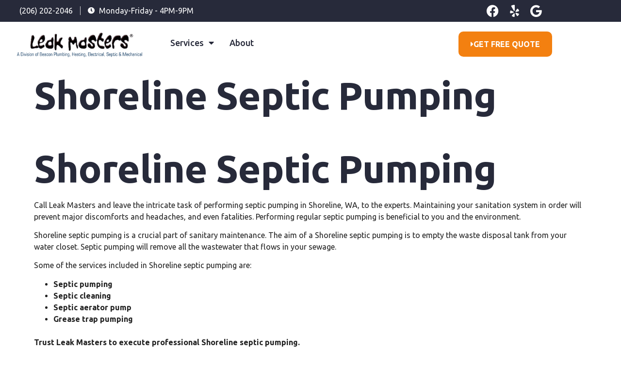

--- FILE ---
content_type: text/html; charset=UTF-8
request_url: https://www.leakmasters.net/septic-pumping-shoreline-wa/
body_size: 21984
content:
<!doctype html>
<html dir="ltr" lang="en-US" prefix="og: https://ogp.me/ns#">
<head>
	<meta charset="UTF-8">
	<meta name="viewport" content="width=device-width, initial-scale=1">
	<link rel="profile" href="https://gmpg.org/xfn/11">
	<title>Shoreline Septic Pumping | Shoreline Septic Tank Pumping | Shoreline Pump Septic Tank</title>
	<style>img:is([sizes="auto" i], [sizes^="auto," i]) { contain-intrinsic-size: 3000px 1500px }</style>
	
		<!-- All in One SEO 4.6.6 - aioseo.com -->
		<meta name="description" content="Shoreline septic pumping at Leak Masters call (206) 202-2046. Shoreline septic tank pumping. Shoreline pump septic tank Call today!" />
		<meta name="robots" content="max-image-preview:large" />
		<link rel="canonical" href="https://www.leakmasters.net/septic-pumping-shoreline-wa/" />
		<meta name="generator" content="All in One SEO (AIOSEO) 4.6.6" />
		<meta property="og:locale" content="en_US" />
		<meta property="og:site_name" content="Leak Masters" />
		<meta property="og:type" content="article" />
		<meta property="og:title" content="Shoreline Septic Pumping | Shoreline Septic Tank Pumping | Shoreline Pump Septic Tank" />
		<meta property="og:description" content="Shoreline septic pumping at Leak Masters call (206) 202-2046. Shoreline septic tank pumping. Shoreline pump septic tank Call today!" />
		<meta property="og:url" content="https://www.leakmasters.net/septic-pumping-shoreline-wa/" />
		<meta property="og:image" content="https://www.leakmasters.net/wp-content/uploads/2024/07/Leak-Masters-Logo-1.png" />
		<meta property="og:image:secure_url" content="https://www.leakmasters.net/wp-content/uploads/2024/07/Leak-Masters-Logo-1.png" />
		<meta property="article:published_time" content="2021-06-14T08:29:44+00:00" />
		<meta property="article:modified_time" content="2021-09-24T01:10:00+00:00" />
		<meta name="twitter:card" content="summary_large_image" />
		<meta name="twitter:site" content="@LeakMastersWA" />
		<meta name="twitter:title" content="Shoreline Septic Pumping | Shoreline Septic Tank Pumping | Shoreline Pump Septic Tank" />
		<meta name="twitter:description" content="Shoreline septic pumping at Leak Masters call (206) 202-2046. Shoreline septic tank pumping. Shoreline pump septic tank Call today!" />
		<meta name="twitter:creator" content="@LeakMastersWA" />
		<meta name="twitter:image" content="https://www.leakmasters.net/wp-content/uploads/2024/07/Leak-Masters-Logo-1.png" />
		<meta name="twitter:label1" content="Written by" />
		<meta name="twitter:data1" content="Jason" />
		<meta name="twitter:label2" content="Est. reading time" />
		<meta name="twitter:data2" content="2 minutes" />
		<script type="application/ld+json" class="aioseo-schema">
			{"@context":"https:\/\/schema.org","@graph":[{"@type":"BreadcrumbList","@id":"https:\/\/www.leakmasters.net\/septic-pumping-shoreline-wa\/#breadcrumblist","itemListElement":[{"@type":"ListItem","@id":"https:\/\/www.leakmasters.net\/#listItem","position":1,"name":"Home","item":"https:\/\/www.leakmasters.net\/","nextItem":"https:\/\/www.leakmasters.net\/septic-pumping-shoreline-wa\/#listItem"},{"@type":"ListItem","@id":"https:\/\/www.leakmasters.net\/septic-pumping-shoreline-wa\/#listItem","position":2,"name":"Shoreline Septic Pumping","previousItem":"https:\/\/www.leakmasters.net\/#listItem"}]},{"@type":"Organization","@id":"https:\/\/www.leakmasters.net\/#organization","name":"Leak Masters","description":"Call (206) 202-2046 for a Seattle local plumber. We\u2019re Seattle Plumbing Experts since 2010. Contact us if you need Seattle Licensed Plumbers","url":"https:\/\/www.leakmasters.net\/","logo":{"@type":"ImageObject","url":"https:\/\/www.leakmasters.net\/wp-content\/uploads\/2024\/07\/Leak-Masters-Logo-1.png","@id":"https:\/\/www.leakmasters.net\/septic-pumping-shoreline-wa\/#organizationLogo","width":448,"height":92},"image":{"@id":"https:\/\/www.leakmasters.net\/septic-pumping-shoreline-wa\/#organizationLogo"},"sameAs":["https:\/\/x.com\/LeakMastersWA"]},{"@type":"WebPage","@id":"https:\/\/www.leakmasters.net\/septic-pumping-shoreline-wa\/#webpage","url":"https:\/\/www.leakmasters.net\/septic-pumping-shoreline-wa\/","name":"Shoreline Septic Pumping | Shoreline Septic Tank Pumping | Shoreline Pump Septic Tank","description":"Shoreline septic pumping at Leak Masters call (206) 202-2046. Shoreline septic tank pumping. Shoreline pump septic tank Call today!","inLanguage":"en-US","isPartOf":{"@id":"https:\/\/www.leakmasters.net\/#website"},"breadcrumb":{"@id":"https:\/\/www.leakmasters.net\/septic-pumping-shoreline-wa\/#breadcrumblist"},"datePublished":"2021-06-14T08:29:44+00:00","dateModified":"2021-09-24T01:10:00+00:00"},{"@type":"WebSite","@id":"https:\/\/www.leakmasters.net\/#website","url":"https:\/\/www.leakmasters.net\/","name":"Leak Masters","description":"Call (206) 202-2046 for a Seattle local plumber. We\u2019re Seattle Plumbing Experts since 2010. Contact us if you need Seattle Licensed Plumbers","inLanguage":"en-US","publisher":{"@id":"https:\/\/www.leakmasters.net\/#organization"}}]}
		</script>
		<!-- All in One SEO -->

<link rel='dns-prefetch' href='//www.googletagmanager.com' />
<link rel='dns-prefetch' href='//fonts.googleapis.com' />
<link rel="alternate" type="application/rss+xml" title="Leak Masters &raquo; Feed" href="https://www.leakmasters.net/feed/" />
<link rel="alternate" type="application/rss+xml" title="Leak Masters &raquo; Comments Feed" href="https://www.leakmasters.net/comments/feed/" />
		<!-- This site uses the Google Analytics by MonsterInsights plugin v8.27.0 - Using Analytics tracking - https://www.monsterinsights.com/ -->
		<!-- Note: MonsterInsights is not currently configured on this site. The site owner needs to authenticate with Google Analytics in the MonsterInsights settings panel. -->
					<!-- No tracking code set -->
				<!-- / Google Analytics by MonsterInsights -->
		<script>
window._wpemojiSettings = {"baseUrl":"https:\/\/s.w.org\/images\/core\/emoji\/16.0.1\/72x72\/","ext":".png","svgUrl":"https:\/\/s.w.org\/images\/core\/emoji\/16.0.1\/svg\/","svgExt":".svg","source":{"concatemoji":"https:\/\/www.leakmasters.net\/wp-includes\/js\/wp-emoji-release.min.js?ver=6.8.3"}};
/*! This file is auto-generated */
!function(s,n){var o,i,e;function c(e){try{var t={supportTests:e,timestamp:(new Date).valueOf()};sessionStorage.setItem(o,JSON.stringify(t))}catch(e){}}function p(e,t,n){e.clearRect(0,0,e.canvas.width,e.canvas.height),e.fillText(t,0,0);var t=new Uint32Array(e.getImageData(0,0,e.canvas.width,e.canvas.height).data),a=(e.clearRect(0,0,e.canvas.width,e.canvas.height),e.fillText(n,0,0),new Uint32Array(e.getImageData(0,0,e.canvas.width,e.canvas.height).data));return t.every(function(e,t){return e===a[t]})}function u(e,t){e.clearRect(0,0,e.canvas.width,e.canvas.height),e.fillText(t,0,0);for(var n=e.getImageData(16,16,1,1),a=0;a<n.data.length;a++)if(0!==n.data[a])return!1;return!0}function f(e,t,n,a){switch(t){case"flag":return n(e,"\ud83c\udff3\ufe0f\u200d\u26a7\ufe0f","\ud83c\udff3\ufe0f\u200b\u26a7\ufe0f")?!1:!n(e,"\ud83c\udde8\ud83c\uddf6","\ud83c\udde8\u200b\ud83c\uddf6")&&!n(e,"\ud83c\udff4\udb40\udc67\udb40\udc62\udb40\udc65\udb40\udc6e\udb40\udc67\udb40\udc7f","\ud83c\udff4\u200b\udb40\udc67\u200b\udb40\udc62\u200b\udb40\udc65\u200b\udb40\udc6e\u200b\udb40\udc67\u200b\udb40\udc7f");case"emoji":return!a(e,"\ud83e\udedf")}return!1}function g(e,t,n,a){var r="undefined"!=typeof WorkerGlobalScope&&self instanceof WorkerGlobalScope?new OffscreenCanvas(300,150):s.createElement("canvas"),o=r.getContext("2d",{willReadFrequently:!0}),i=(o.textBaseline="top",o.font="600 32px Arial",{});return e.forEach(function(e){i[e]=t(o,e,n,a)}),i}function t(e){var t=s.createElement("script");t.src=e,t.defer=!0,s.head.appendChild(t)}"undefined"!=typeof Promise&&(o="wpEmojiSettingsSupports",i=["flag","emoji"],n.supports={everything:!0,everythingExceptFlag:!0},e=new Promise(function(e){s.addEventListener("DOMContentLoaded",e,{once:!0})}),new Promise(function(t){var n=function(){try{var e=JSON.parse(sessionStorage.getItem(o));if("object"==typeof e&&"number"==typeof e.timestamp&&(new Date).valueOf()<e.timestamp+604800&&"object"==typeof e.supportTests)return e.supportTests}catch(e){}return null}();if(!n){if("undefined"!=typeof Worker&&"undefined"!=typeof OffscreenCanvas&&"undefined"!=typeof URL&&URL.createObjectURL&&"undefined"!=typeof Blob)try{var e="postMessage("+g.toString()+"("+[JSON.stringify(i),f.toString(),p.toString(),u.toString()].join(",")+"));",a=new Blob([e],{type:"text/javascript"}),r=new Worker(URL.createObjectURL(a),{name:"wpTestEmojiSupports"});return void(r.onmessage=function(e){c(n=e.data),r.terminate(),t(n)})}catch(e){}c(n=g(i,f,p,u))}t(n)}).then(function(e){for(var t in e)n.supports[t]=e[t],n.supports.everything=n.supports.everything&&n.supports[t],"flag"!==t&&(n.supports.everythingExceptFlag=n.supports.everythingExceptFlag&&n.supports[t]);n.supports.everythingExceptFlag=n.supports.everythingExceptFlag&&!n.supports.flag,n.DOMReady=!1,n.readyCallback=function(){n.DOMReady=!0}}).then(function(){return e}).then(function(){var e;n.supports.everything||(n.readyCallback(),(e=n.source||{}).concatemoji?t(e.concatemoji):e.wpemoji&&e.twemoji&&(t(e.twemoji),t(e.wpemoji)))}))}((window,document),window._wpemojiSettings);
</script>
<style id='wp-emoji-styles-inline-css'>

	img.wp-smiley, img.emoji {
		display: inline !important;
		border: none !important;
		box-shadow: none !important;
		height: 1em !important;
		width: 1em !important;
		margin: 0 0.07em !important;
		vertical-align: -0.1em !important;
		background: none !important;
		padding: 0 !important;
	}
</style>
<link rel='stylesheet' id='wp-block-library-css' href='https://www.leakmasters.net/wp-includes/css/dist/block-library/style.min.css?ver=6.8.3' media='all' />
<style id='classic-theme-styles-inline-css'>
/*! This file is auto-generated */
.wp-block-button__link{color:#fff;background-color:#32373c;border-radius:9999px;box-shadow:none;text-decoration:none;padding:calc(.667em + 2px) calc(1.333em + 2px);font-size:1.125em}.wp-block-file__button{background:#32373c;color:#fff;text-decoration:none}
</style>
<style id='global-styles-inline-css'>
:root{--wp--preset--aspect-ratio--square: 1;--wp--preset--aspect-ratio--4-3: 4/3;--wp--preset--aspect-ratio--3-4: 3/4;--wp--preset--aspect-ratio--3-2: 3/2;--wp--preset--aspect-ratio--2-3: 2/3;--wp--preset--aspect-ratio--16-9: 16/9;--wp--preset--aspect-ratio--9-16: 9/16;--wp--preset--color--black: #000000;--wp--preset--color--cyan-bluish-gray: #abb8c3;--wp--preset--color--white: #ffffff;--wp--preset--color--pale-pink: #f78da7;--wp--preset--color--vivid-red: #cf2e2e;--wp--preset--color--luminous-vivid-orange: #ff6900;--wp--preset--color--luminous-vivid-amber: #fcb900;--wp--preset--color--light-green-cyan: #7bdcb5;--wp--preset--color--vivid-green-cyan: #00d084;--wp--preset--color--pale-cyan-blue: #8ed1fc;--wp--preset--color--vivid-cyan-blue: #0693e3;--wp--preset--color--vivid-purple: #9b51e0;--wp--preset--gradient--vivid-cyan-blue-to-vivid-purple: linear-gradient(135deg,rgba(6,147,227,1) 0%,rgb(155,81,224) 100%);--wp--preset--gradient--light-green-cyan-to-vivid-green-cyan: linear-gradient(135deg,rgb(122,220,180) 0%,rgb(0,208,130) 100%);--wp--preset--gradient--luminous-vivid-amber-to-luminous-vivid-orange: linear-gradient(135deg,rgba(252,185,0,1) 0%,rgba(255,105,0,1) 100%);--wp--preset--gradient--luminous-vivid-orange-to-vivid-red: linear-gradient(135deg,rgba(255,105,0,1) 0%,rgb(207,46,46) 100%);--wp--preset--gradient--very-light-gray-to-cyan-bluish-gray: linear-gradient(135deg,rgb(238,238,238) 0%,rgb(169,184,195) 100%);--wp--preset--gradient--cool-to-warm-spectrum: linear-gradient(135deg,rgb(74,234,220) 0%,rgb(151,120,209) 20%,rgb(207,42,186) 40%,rgb(238,44,130) 60%,rgb(251,105,98) 80%,rgb(254,248,76) 100%);--wp--preset--gradient--blush-light-purple: linear-gradient(135deg,rgb(255,206,236) 0%,rgb(152,150,240) 100%);--wp--preset--gradient--blush-bordeaux: linear-gradient(135deg,rgb(254,205,165) 0%,rgb(254,45,45) 50%,rgb(107,0,62) 100%);--wp--preset--gradient--luminous-dusk: linear-gradient(135deg,rgb(255,203,112) 0%,rgb(199,81,192) 50%,rgb(65,88,208) 100%);--wp--preset--gradient--pale-ocean: linear-gradient(135deg,rgb(255,245,203) 0%,rgb(182,227,212) 50%,rgb(51,167,181) 100%);--wp--preset--gradient--electric-grass: linear-gradient(135deg,rgb(202,248,128) 0%,rgb(113,206,126) 100%);--wp--preset--gradient--midnight: linear-gradient(135deg,rgb(2,3,129) 0%,rgb(40,116,252) 100%);--wp--preset--font-size--small: 13px;--wp--preset--font-size--medium: 20px;--wp--preset--font-size--large: 36px;--wp--preset--font-size--x-large: 42px;--wp--preset--spacing--20: 0.44rem;--wp--preset--spacing--30: 0.67rem;--wp--preset--spacing--40: 1rem;--wp--preset--spacing--50: 1.5rem;--wp--preset--spacing--60: 2.25rem;--wp--preset--spacing--70: 3.38rem;--wp--preset--spacing--80: 5.06rem;--wp--preset--shadow--natural: 6px 6px 9px rgba(0, 0, 0, 0.2);--wp--preset--shadow--deep: 12px 12px 50px rgba(0, 0, 0, 0.4);--wp--preset--shadow--sharp: 6px 6px 0px rgba(0, 0, 0, 0.2);--wp--preset--shadow--outlined: 6px 6px 0px -3px rgba(255, 255, 255, 1), 6px 6px rgba(0, 0, 0, 1);--wp--preset--shadow--crisp: 6px 6px 0px rgba(0, 0, 0, 1);}:where(.is-layout-flex){gap: 0.5em;}:where(.is-layout-grid){gap: 0.5em;}body .is-layout-flex{display: flex;}.is-layout-flex{flex-wrap: wrap;align-items: center;}.is-layout-flex > :is(*, div){margin: 0;}body .is-layout-grid{display: grid;}.is-layout-grid > :is(*, div){margin: 0;}:where(.wp-block-columns.is-layout-flex){gap: 2em;}:where(.wp-block-columns.is-layout-grid){gap: 2em;}:where(.wp-block-post-template.is-layout-flex){gap: 1.25em;}:where(.wp-block-post-template.is-layout-grid){gap: 1.25em;}.has-black-color{color: var(--wp--preset--color--black) !important;}.has-cyan-bluish-gray-color{color: var(--wp--preset--color--cyan-bluish-gray) !important;}.has-white-color{color: var(--wp--preset--color--white) !important;}.has-pale-pink-color{color: var(--wp--preset--color--pale-pink) !important;}.has-vivid-red-color{color: var(--wp--preset--color--vivid-red) !important;}.has-luminous-vivid-orange-color{color: var(--wp--preset--color--luminous-vivid-orange) !important;}.has-luminous-vivid-amber-color{color: var(--wp--preset--color--luminous-vivid-amber) !important;}.has-light-green-cyan-color{color: var(--wp--preset--color--light-green-cyan) !important;}.has-vivid-green-cyan-color{color: var(--wp--preset--color--vivid-green-cyan) !important;}.has-pale-cyan-blue-color{color: var(--wp--preset--color--pale-cyan-blue) !important;}.has-vivid-cyan-blue-color{color: var(--wp--preset--color--vivid-cyan-blue) !important;}.has-vivid-purple-color{color: var(--wp--preset--color--vivid-purple) !important;}.has-black-background-color{background-color: var(--wp--preset--color--black) !important;}.has-cyan-bluish-gray-background-color{background-color: var(--wp--preset--color--cyan-bluish-gray) !important;}.has-white-background-color{background-color: var(--wp--preset--color--white) !important;}.has-pale-pink-background-color{background-color: var(--wp--preset--color--pale-pink) !important;}.has-vivid-red-background-color{background-color: var(--wp--preset--color--vivid-red) !important;}.has-luminous-vivid-orange-background-color{background-color: var(--wp--preset--color--luminous-vivid-orange) !important;}.has-luminous-vivid-amber-background-color{background-color: var(--wp--preset--color--luminous-vivid-amber) !important;}.has-light-green-cyan-background-color{background-color: var(--wp--preset--color--light-green-cyan) !important;}.has-vivid-green-cyan-background-color{background-color: var(--wp--preset--color--vivid-green-cyan) !important;}.has-pale-cyan-blue-background-color{background-color: var(--wp--preset--color--pale-cyan-blue) !important;}.has-vivid-cyan-blue-background-color{background-color: var(--wp--preset--color--vivid-cyan-blue) !important;}.has-vivid-purple-background-color{background-color: var(--wp--preset--color--vivid-purple) !important;}.has-black-border-color{border-color: var(--wp--preset--color--black) !important;}.has-cyan-bluish-gray-border-color{border-color: var(--wp--preset--color--cyan-bluish-gray) !important;}.has-white-border-color{border-color: var(--wp--preset--color--white) !important;}.has-pale-pink-border-color{border-color: var(--wp--preset--color--pale-pink) !important;}.has-vivid-red-border-color{border-color: var(--wp--preset--color--vivid-red) !important;}.has-luminous-vivid-orange-border-color{border-color: var(--wp--preset--color--luminous-vivid-orange) !important;}.has-luminous-vivid-amber-border-color{border-color: var(--wp--preset--color--luminous-vivid-amber) !important;}.has-light-green-cyan-border-color{border-color: var(--wp--preset--color--light-green-cyan) !important;}.has-vivid-green-cyan-border-color{border-color: var(--wp--preset--color--vivid-green-cyan) !important;}.has-pale-cyan-blue-border-color{border-color: var(--wp--preset--color--pale-cyan-blue) !important;}.has-vivid-cyan-blue-border-color{border-color: var(--wp--preset--color--vivid-cyan-blue) !important;}.has-vivid-purple-border-color{border-color: var(--wp--preset--color--vivid-purple) !important;}.has-vivid-cyan-blue-to-vivid-purple-gradient-background{background: var(--wp--preset--gradient--vivid-cyan-blue-to-vivid-purple) !important;}.has-light-green-cyan-to-vivid-green-cyan-gradient-background{background: var(--wp--preset--gradient--light-green-cyan-to-vivid-green-cyan) !important;}.has-luminous-vivid-amber-to-luminous-vivid-orange-gradient-background{background: var(--wp--preset--gradient--luminous-vivid-amber-to-luminous-vivid-orange) !important;}.has-luminous-vivid-orange-to-vivid-red-gradient-background{background: var(--wp--preset--gradient--luminous-vivid-orange-to-vivid-red) !important;}.has-very-light-gray-to-cyan-bluish-gray-gradient-background{background: var(--wp--preset--gradient--very-light-gray-to-cyan-bluish-gray) !important;}.has-cool-to-warm-spectrum-gradient-background{background: var(--wp--preset--gradient--cool-to-warm-spectrum) !important;}.has-blush-light-purple-gradient-background{background: var(--wp--preset--gradient--blush-light-purple) !important;}.has-blush-bordeaux-gradient-background{background: var(--wp--preset--gradient--blush-bordeaux) !important;}.has-luminous-dusk-gradient-background{background: var(--wp--preset--gradient--luminous-dusk) !important;}.has-pale-ocean-gradient-background{background: var(--wp--preset--gradient--pale-ocean) !important;}.has-electric-grass-gradient-background{background: var(--wp--preset--gradient--electric-grass) !important;}.has-midnight-gradient-background{background: var(--wp--preset--gradient--midnight) !important;}.has-small-font-size{font-size: var(--wp--preset--font-size--small) !important;}.has-medium-font-size{font-size: var(--wp--preset--font-size--medium) !important;}.has-large-font-size{font-size: var(--wp--preset--font-size--large) !important;}.has-x-large-font-size{font-size: var(--wp--preset--font-size--x-large) !important;}
:where(.wp-block-post-template.is-layout-flex){gap: 1.25em;}:where(.wp-block-post-template.is-layout-grid){gap: 1.25em;}
:where(.wp-block-columns.is-layout-flex){gap: 2em;}:where(.wp-block-columns.is-layout-grid){gap: 2em;}
:root :where(.wp-block-pullquote){font-size: 1.5em;line-height: 1.6;}
</style>
<link rel='stylesheet' id='groovy-menu-style-css' href='https://www.leakmasters.net/wp-content/plugins/groovy-menu-free/assets/style/frontend.css?ver=1.4.3' media='all' />
<link rel='stylesheet' id='groovy-menu-font-awesome-css' href='https://www.leakmasters.net/wp-content/plugins/groovy-menu-free/assets/style/fontawesome.css?ver=1.4.3' media='all' crossorigin='anonymous' />
<link rel='preload' as='font' crossorigin='anonymous' id='groovy-menu-font-awesome-file-css' href='https://www.leakmasters.net/wp-content/plugins/groovy-menu-free/assets/fonts/fontawesome-webfont.woff2?v=4.7.0' media='all' />
<link rel='stylesheet' id='groovy-menu-font-internal-css' href='https://www.leakmasters.net/wp-content/plugins/groovy-menu-free/assets/style/font-internal.css?ver=1.4.3' media='all' crossorigin='anonymous' />
<link rel='preload' as='font' crossorigin='anonymous' id='groovy-menu-font-internal-file-css' href='https://www.leakmasters.net/wp-content/plugins/groovy-menu-free/assets/fonts/crane-font.woff?hhxb42' media='all' />
<link rel='stylesheet' id='acg-custom-styles-css' href='https://www.leakmasters.net/wp-content/plugins/pf3-connect/style.css?ver=1.0' media='all' />
<link rel='stylesheet' id='widgetopts-styles-css' href='https://www.leakmasters.net/wp-content/plugins/widget-options/assets/css/widget-options.css?ver=4.0.6.1' media='all' />
<link rel='stylesheet' id='dashicons-css' href='https://www.leakmasters.net/wp-includes/css/dashicons.min.css?ver=6.8.3' media='all' />
<link rel='stylesheet' id='wpmm_css-css' href='https://www.leakmasters.net/wp-content/plugins/wp-megamenu/assets/css/wpmm.css?ver=1.4.2' media='all' />
<link rel='stylesheet' id='featuresbox_css-css' href='https://www.leakmasters.net/wp-content/plugins/wp-megamenu/addons/wpmm-featuresbox/wpmm-featuresbox.css?ver=1' media='all' />
<link rel='stylesheet' id='postgrid_css-css' href='https://www.leakmasters.net/wp-content/plugins/wp-megamenu/addons/wpmm-gridpost/wpmm-gridpost.css?ver=1' media='all' />
<link rel='stylesheet' id='hello-elementor-css' href='https://www.leakmasters.net/wp-content/themes/hello-elementor/style.min.css?ver=3.1.0' media='all' />
<link rel='stylesheet' id='hello-elementor-theme-style-css' href='https://www.leakmasters.net/wp-content/themes/hello-elementor/theme.min.css?ver=3.1.0' media='all' />
<link rel='stylesheet' id='hello-elementor-header-footer-css' href='https://www.leakmasters.net/wp-content/themes/hello-elementor/header-footer.min.css?ver=3.1.0' media='all' />
<link rel='stylesheet' id='elementor-frontend-css' href='https://www.leakmasters.net/wp-content/plugins/elementor/assets/css/frontend-lite.min.css?ver=3.22.3' media='all' />
<link rel='stylesheet' id='elementor-post-4639-css' href='https://www.leakmasters.net/wp-content/uploads/elementor/css/post-4639.css?ver=1768593979' media='all' />
<link rel='stylesheet' id='elementor-icons-css' href='https://www.leakmasters.net/wp-content/plugins/elementor/assets/lib/eicons/css/elementor-icons.min.css?ver=5.30.0' media='all' />
<link rel='stylesheet' id='swiper-css' href='https://www.leakmasters.net/wp-content/plugins/elementor/assets/lib/swiper/v8/css/swiper.min.css?ver=8.4.5' media='all' />
<link rel='stylesheet' id='elementor-pro-css' href='https://www.leakmasters.net/wp-content/plugins/elementor-pro/assets/css/frontend-lite.min.css?ver=3.22.1' media='all' />
<link rel='stylesheet' id='elementor-global-css' href='https://www.leakmasters.net/wp-content/uploads/elementor/css/global.css?ver=1768593980' media='all' />
<link rel='stylesheet' id='elementor-post-4666-css' href='https://www.leakmasters.net/wp-content/uploads/elementor/css/post-4666.css?ver=1768593980' media='all' />
<link rel='stylesheet' id='elementor-post-4678-css' href='https://www.leakmasters.net/wp-content/uploads/elementor/css/post-4678.css?ver=1768465030' media='all' />
<link rel='stylesheet' id='groovy-menu-preset-style-2941-css' href='https://www.leakmasters.net/wp-content/uploads/groovy/preset_2941.css?ver=00265f10a666d8dbf9c8fdb222782f7b' media='all' />
<link rel='stylesheet' id='eael-general-css' href='https://www.leakmasters.net/wp-content/plugins/essential-addons-for-elementor-lite/assets/front-end/css/view/general.min.css?ver=5.9.27' media='all' />
<link rel='stylesheet' id='bellows-css' href='https://www.leakmasters.net/wp-content/plugins/bellows-accordion-menu/assets/css/bellows.min.css?ver=1.4.3' media='all' />
<link rel='stylesheet' id='bellows-font-awesome-css' href='https://www.leakmasters.net/wp-content/plugins/bellows-accordion-menu/assets/css/fontawesome/css/font-awesome.min.css?ver=1.4.3' media='all' />
<link rel='stylesheet' id='bellows-grey-material-css' href='https://www.leakmasters.net/wp-content/plugins/bellows-accordion-menu/assets/css/skins/grey-material.css?ver=1.4.3' media='all' />
<link rel='stylesheet' id='open-sans-css' href='https://fonts.googleapis.com/css?family=Open+Sans%3A300italic%2C400italic%2C600italic%2C300%2C400%2C600&#038;subset=latin%2Clatin-ext&#038;display=fallback&#038;ver=6.8.3' media='all' />
<link rel='stylesheet' id='poppins-css' href='//fonts.googleapis.com/css?family=Poppins%3A100%2C100italic%2C200%2C200italic%2C300%2C300italic%2Cregular%2Citalic%2C500%2C500italic%2C600%2C600italic%2C700%2C700italic%2C800%2C800italic%2C900%2C900italic&#038;ver=1.4.2' media='all' />
<link rel='stylesheet' id='google-fonts-1-css' href='https://fonts.googleapis.com/css?family=Lexend%3A100%2C100italic%2C200%2C200italic%2C300%2C300italic%2C400%2C400italic%2C500%2C500italic%2C600%2C600italic%2C700%2C700italic%2C800%2C800italic%2C900%2C900italic%7CUbuntu%3A100%2C100italic%2C200%2C200italic%2C300%2C300italic%2C400%2C400italic%2C500%2C500italic%2C600%2C600italic%2C700%2C700italic%2C800%2C800italic%2C900%2C900italic%7CKanit%3A100%2C100italic%2C200%2C200italic%2C300%2C300italic%2C400%2C400italic%2C500%2C500italic%2C600%2C600italic%2C700%2C700italic%2C800%2C800italic%2C900%2C900italic&#038;display=swap&#038;ver=6.8.3' media='all' />
<link rel='stylesheet' id='elementor-icons-shared-0-css' href='https://www.leakmasters.net/wp-content/plugins/elementor/assets/lib/font-awesome/css/fontawesome.min.css?ver=5.15.3' media='all' />
<link rel='stylesheet' id='elementor-icons-fa-solid-css' href='https://www.leakmasters.net/wp-content/plugins/elementor/assets/lib/font-awesome/css/solid.min.css?ver=5.15.3' media='all' />
<link rel='stylesheet' id='elementor-icons-fa-brands-css' href='https://www.leakmasters.net/wp-content/plugins/elementor/assets/lib/font-awesome/css/brands.min.css?ver=5.15.3' media='all' />
<link rel='stylesheet' id='elementor-icons-fa-regular-css' href='https://www.leakmasters.net/wp-content/plugins/elementor/assets/lib/font-awesome/css/regular.min.css?ver=5.15.3' media='all' />
<link rel="preconnect" href="https://fonts.gstatic.com/" crossorigin><script src="https://www.leakmasters.net/wp-includes/js/jquery/jquery.min.js?ver=3.7.1" id="jquery-core-js"></script>
<script src="https://www.leakmasters.net/wp-includes/js/jquery/jquery-migrate.min.js?ver=3.4.1" id="jquery-migrate-js"></script>
<script src="https://www.leakmasters.net/wp-content/plugins/wp-megamenu/addons/wpmm-featuresbox/wpmm-featuresbox.js?ver=1" id="featuresbox-style-js"></script>
<script id="postgrid-style-js-extra">
var postgrid_ajax_load = {"ajax_url":"https:\/\/www.leakmasters.net\/wp-admin\/admin-ajax.php","redirecturl":"https:\/\/www.leakmasters.net\/"};
</script>
<script src="https://www.leakmasters.net/wp-content/plugins/wp-megamenu/addons/wpmm-gridpost/wpmm-gridpost.js?ver=1" id="postgrid-style-js"></script>

<!-- Google tag (gtag.js) snippet added by Site Kit -->
<!-- Google Analytics snippet added by Site Kit -->
<script src="https://www.googletagmanager.com/gtag/js?id=GT-WR4ZZSLP" id="google_gtagjs-js" async></script>
<script id="google_gtagjs-js-after">
window.dataLayer = window.dataLayer || [];function gtag(){dataLayer.push(arguments);}
gtag("set","linker",{"domains":["www.leakmasters.net"]});
gtag("js", new Date());
gtag("set", "developer_id.dZTNiMT", true);
gtag("config", "GT-WR4ZZSLP");
 window._googlesitekit = window._googlesitekit || {}; window._googlesitekit.throttledEvents = []; window._googlesitekit.gtagEvent = (name, data) => { var key = JSON.stringify( { name, data } ); if ( !! window._googlesitekit.throttledEvents[ key ] ) { return; } window._googlesitekit.throttledEvents[ key ] = true; setTimeout( () => { delete window._googlesitekit.throttledEvents[ key ]; }, 5 ); gtag( "event", name, { ...data, event_source: "site-kit" } ); };
</script>
<link rel="https://api.w.org/" href="https://www.leakmasters.net/wp-json/" /><link rel="alternate" title="JSON" type="application/json" href="https://www.leakmasters.net/wp-json/wp/v2/pages/3437" /><link rel="EditURI" type="application/rsd+xml" title="RSD" href="https://www.leakmasters.net/xmlrpc.php?rsd" />
<link rel='shortlink' href='https://www.leakmasters.net/?p=3437' />
<link rel="alternate" title="oEmbed (JSON)" type="application/json+oembed" href="https://www.leakmasters.net/wp-json/oembed/1.0/embed?url=https%3A%2F%2Fwww.leakmasters.net%2Fseptic-pumping-shoreline-wa%2F" />
<link rel="alternate" title="oEmbed (XML)" type="text/xml+oembed" href="https://www.leakmasters.net/wp-json/oembed/1.0/embed?url=https%3A%2F%2Fwww.leakmasters.net%2Fseptic-pumping-shoreline-wa%2F&#038;format=xml" />
<style id="bellows-custom-generated-css">
/* Status: Loaded from Transient */

</style><script>readMoreArgs = []</script><script type="text/javascript">
				EXPM_VERSION=3.39;EXPM_AJAX_URL='https://www.leakmasters.net/wp-admin/admin-ajax.php';
			function yrmAddEvent(element, eventName, fn) {
				if (element.addEventListener)
					element.addEventListener(eventName, fn, false);
				else if (element.attachEvent)
					element.attachEvent('on' + eventName, fn);
			}
			</script><meta name="generator" content="Site Kit by Google 1.159.0" /><!-- Google tag (gtag.js) --> <script async src="https://www.googletagmanager.com/gtag/js?id=G-5TEQS5J47W"></script>
 <script> window.dataLayer = window.dataLayer || []; function gtag(){dataLayer.push(arguments);} gtag('js', new Date()); gtag('config', 'G-5TEQS5J47W'); </script><style>.wp-megamenu-wrap &gt; ul.wp-megamenu &gt; li.wpmm_mega_menu &gt; .wpmm-strees-row-container 
                        &gt; ul.wp-megamenu-sub-menu { width: 100% !important;}.wp-megamenu &gt; li.wp-megamenu-item-1016.wpmm-item-fixed-width  &gt; ul.wp-megamenu-sub-menu { width: 100% !important;}.wpmm-nav-wrap ul.wp-megamenu&gt;li ul.wp-megamenu-sub-menu #wp-megamenu-item-1016&gt;a { }.wpmm-nav-wrap .wp-megamenu&gt;li&gt;ul.wp-megamenu-sub-menu li#wp-megamenu-item-1016&gt;a { }li#wp-megamenu-item-1016&gt; ul ul ul&gt; li { width: 100%; display: inline-block;} li#wp-megamenu-item-1016 a { }#wp-megamenu-item-1016&gt; .wp-megamenu-sub-menu { }.wp-megamenu-wrap &gt; ul.wp-megamenu &gt; li.wpmm_mega_menu &gt; .wpmm-strees-row-container 
                        &gt; ul.wp-megamenu-sub-menu { width: 100% !important;}.wp-megamenu &gt; li.wp-megamenu-item-2691.wpmm-item-fixed-width  &gt; ul.wp-megamenu-sub-menu { width: 100% !important;}.wpmm-nav-wrap ul.wp-megamenu&gt;li ul.wp-megamenu-sub-menu #wp-megamenu-item-2691&gt;a { }.wpmm-nav-wrap .wp-megamenu&gt;li&gt;ul.wp-megamenu-sub-menu li#wp-megamenu-item-2691&gt;a { }li#wp-megamenu-item-2691&gt; ul ul ul&gt; li { width: 100%; display: inline-block;} li#wp-megamenu-item-2691 a { }#wp-megamenu-item-2691&gt; .wp-megamenu-sub-menu { }.wp-megamenu-wrap &gt; ul.wp-megamenu &gt; li.wpmm_mega_menu &gt; .wpmm-strees-row-container 
                        &gt; ul.wp-megamenu-sub-menu { width: 100% !important;}.wp-megamenu &gt; li.wp-megamenu-item-340.wpmm-item-fixed-width  &gt; ul.wp-megamenu-sub-menu { width: 100% !important;}.wpmm-nav-wrap ul.wp-megamenu&gt;li ul.wp-megamenu-sub-menu #wp-megamenu-item-340&gt;a { }.wpmm-nav-wrap .wp-megamenu&gt;li&gt;ul.wp-megamenu-sub-menu li#wp-megamenu-item-340&gt;a { }li#wp-megamenu-item-340&gt; ul ul ul&gt; li { width: 100%; display: inline-block;} li#wp-megamenu-item-340 a { }#wp-megamenu-item-340&gt; .wp-megamenu-sub-menu { }.wp-megamenu-wrap &gt; ul.wp-megamenu &gt; li.wpmm_mega_menu &gt; .wpmm-strees-row-container 
                        &gt; ul.wp-megamenu-sub-menu { width: 100% !important;}.wp-megamenu &gt; li.wp-megamenu-item-341.wpmm-item-fixed-width  &gt; ul.wp-megamenu-sub-menu { width: 100% !important;}.wpmm-nav-wrap ul.wp-megamenu&gt;li ul.wp-megamenu-sub-menu #wp-megamenu-item-341&gt;a { }.wpmm-nav-wrap .wp-megamenu&gt;li&gt;ul.wp-megamenu-sub-menu li#wp-megamenu-item-341&gt;a { }li#wp-megamenu-item-341&gt; ul ul ul&gt; li { width: 100%; display: inline-block;} li#wp-megamenu-item-341 a { }#wp-megamenu-item-341&gt; .wp-megamenu-sub-menu { }.wp-megamenu-wrap &gt; ul.wp-megamenu &gt; li.wpmm_mega_menu &gt; .wpmm-strees-row-container 
                        &gt; ul.wp-megamenu-sub-menu { width: 100% !important;}.wp-megamenu &gt; li.wp-megamenu-item-2385.wpmm-item-fixed-width  &gt; ul.wp-megamenu-sub-menu { width: 100% !important;}.wpmm-nav-wrap ul.wp-megamenu&gt;li ul.wp-megamenu-sub-menu #wp-megamenu-item-2385&gt;a { }.wpmm-nav-wrap .wp-megamenu&gt;li&gt;ul.wp-megamenu-sub-menu li#wp-megamenu-item-2385&gt;a { }li#wp-megamenu-item-2385&gt; ul ul ul&gt; li { width: 100%; display: inline-block;} li#wp-megamenu-item-2385 a { }#wp-megamenu-item-2385&gt; .wp-megamenu-sub-menu { }.wp-megamenu-wrap &gt; ul.wp-megamenu &gt; li.wpmm_mega_menu &gt; .wpmm-strees-row-container 
                        &gt; ul.wp-megamenu-sub-menu { width: 100% !important;}.wp-megamenu &gt; li.wp-megamenu-item-3985.wpmm-item-fixed-width  &gt; ul.wp-megamenu-sub-menu { width: 100% !important;}.wpmm-nav-wrap ul.wp-megamenu&gt;li ul.wp-megamenu-sub-menu #wp-megamenu-item-3985&gt;a { }.wpmm-nav-wrap .wp-megamenu&gt;li&gt;ul.wp-megamenu-sub-menu li#wp-megamenu-item-3985&gt;a { }li#wp-megamenu-item-3985&gt; ul ul ul&gt; li { width: 100%; display: inline-block;} li#wp-megamenu-item-3985 a { }#wp-megamenu-item-3985&gt; .wp-megamenu-sub-menu { }.wp-megamenu-wrap &gt; ul.wp-megamenu &gt; li.wpmm_mega_menu &gt; .wpmm-strees-row-container 
                        &gt; ul.wp-megamenu-sub-menu { width: 100% !important;}.wp-megamenu &gt; li.wp-megamenu-item-3987.wpmm-item-fixed-width  &gt; ul.wp-megamenu-sub-menu { width: 100% !important;}.wpmm-nav-wrap ul.wp-megamenu&gt;li ul.wp-megamenu-sub-menu #wp-megamenu-item-3987&gt;a { }.wpmm-nav-wrap .wp-megamenu&gt;li&gt;ul.wp-megamenu-sub-menu li#wp-megamenu-item-3987&gt;a { }li#wp-megamenu-item-3987&gt; ul ul ul&gt; li { width: 100%; display: inline-block;} li#wp-megamenu-item-3987 a { }#wp-megamenu-item-3987&gt; .wp-megamenu-sub-menu { }.wp-megamenu-wrap &gt; ul.wp-megamenu &gt; li.wpmm_mega_menu &gt; .wpmm-strees-row-container 
                        &gt; ul.wp-megamenu-sub-menu { width: 100% !important;}.wp-megamenu &gt; li.wp-megamenu-item-3989.wpmm-item-fixed-width  &gt; ul.wp-megamenu-sub-menu { width: 100% !important;}.wpmm-nav-wrap ul.wp-megamenu&gt;li ul.wp-megamenu-sub-menu #wp-megamenu-item-3989&gt;a { }.wpmm-nav-wrap .wp-megamenu&gt;li&gt;ul.wp-megamenu-sub-menu li#wp-megamenu-item-3989&gt;a { }li#wp-megamenu-item-3989&gt; ul ul ul&gt; li { width: 100%; display: inline-block;} li#wp-megamenu-item-3989 a { }#wp-megamenu-item-3989&gt; .wp-megamenu-sub-menu { }.wp-megamenu-wrap &gt; ul.wp-megamenu &gt; li.wpmm_mega_menu &gt; .wpmm-strees-row-container 
                        &gt; ul.wp-megamenu-sub-menu { width: 100% !important;}.wp-megamenu &gt; li.wp-megamenu-item-3991.wpmm-item-fixed-width  &gt; ul.wp-megamenu-sub-menu { width: 100% !important;}.wpmm-nav-wrap ul.wp-megamenu&gt;li ul.wp-megamenu-sub-menu #wp-megamenu-item-3991&gt;a { }.wpmm-nav-wrap .wp-megamenu&gt;li&gt;ul.wp-megamenu-sub-menu li#wp-megamenu-item-3991&gt;a { }li#wp-megamenu-item-3991&gt; ul ul ul&gt; li { width: 100%; display: inline-block;} li#wp-megamenu-item-3991 a { }#wp-megamenu-item-3991&gt; .wp-megamenu-sub-menu { }.wp-megamenu-wrap &gt; ul.wp-megamenu &gt; li.wpmm_mega_menu &gt; .wpmm-strees-row-container 
                        &gt; ul.wp-megamenu-sub-menu { width: 100% !important;}.wp-megamenu &gt; li.wp-megamenu-item-3993.wpmm-item-fixed-width  &gt; ul.wp-megamenu-sub-menu { width: 100% !important;}.wpmm-nav-wrap ul.wp-megamenu&gt;li ul.wp-megamenu-sub-menu #wp-megamenu-item-3993&gt;a { }.wpmm-nav-wrap .wp-megamenu&gt;li&gt;ul.wp-megamenu-sub-menu li#wp-megamenu-item-3993&gt;a { }li#wp-megamenu-item-3993&gt; ul ul ul&gt; li { width: 100%; display: inline-block;} li#wp-megamenu-item-3993 a { }#wp-megamenu-item-3993&gt; .wp-megamenu-sub-menu { }.wp-megamenu-wrap &gt; ul.wp-megamenu &gt; li.wpmm_mega_menu &gt; .wpmm-strees-row-container 
                        &gt; ul.wp-megamenu-sub-menu { width: 100% !important;}.wp-megamenu &gt; li.wp-megamenu-item-3995.wpmm-item-fixed-width  &gt; ul.wp-megamenu-sub-menu { width: 100% !important;}.wpmm-nav-wrap ul.wp-megamenu&gt;li ul.wp-megamenu-sub-menu #wp-megamenu-item-3995&gt;a { }.wpmm-nav-wrap .wp-megamenu&gt;li&gt;ul.wp-megamenu-sub-menu li#wp-megamenu-item-3995&gt;a { }li#wp-megamenu-item-3995&gt; ul ul ul&gt; li { width: 100%; display: inline-block;} li#wp-megamenu-item-3995 a { }#wp-megamenu-item-3995&gt; .wp-megamenu-sub-menu { }.wp-megamenu-wrap &gt; ul.wp-megamenu &gt; li.wpmm_mega_menu &gt; .wpmm-strees-row-container 
                        &gt; ul.wp-megamenu-sub-menu { width: 100% !important;}.wp-megamenu &gt; li.wp-megamenu-item-3997.wpmm-item-fixed-width  &gt; ul.wp-megamenu-sub-menu { width: 100% !important;}.wpmm-nav-wrap ul.wp-megamenu&gt;li ul.wp-megamenu-sub-menu #wp-megamenu-item-3997&gt;a { }.wpmm-nav-wrap .wp-megamenu&gt;li&gt;ul.wp-megamenu-sub-menu li#wp-megamenu-item-3997&gt;a { }li#wp-megamenu-item-3997&gt; ul ul ul&gt; li { width: 100%; display: inline-block;} li#wp-megamenu-item-3997 a { }#wp-megamenu-item-3997&gt; .wp-megamenu-sub-menu { }.wp-megamenu-wrap &gt; ul.wp-megamenu &gt; li.wpmm_mega_menu &gt; .wpmm-strees-row-container 
                        &gt; ul.wp-megamenu-sub-menu { width: 100% !important;}.wp-megamenu &gt; li.wp-megamenu-item-3999.wpmm-item-fixed-width  &gt; ul.wp-megamenu-sub-menu { width: 100% !important;}.wpmm-nav-wrap ul.wp-megamenu&gt;li ul.wp-megamenu-sub-menu #wp-megamenu-item-3999&gt;a { }.wpmm-nav-wrap .wp-megamenu&gt;li&gt;ul.wp-megamenu-sub-menu li#wp-megamenu-item-3999&gt;a { }li#wp-megamenu-item-3999&gt; ul ul ul&gt; li { width: 100%; display: inline-block;} li#wp-megamenu-item-3999 a { }#wp-megamenu-item-3999&gt; .wp-megamenu-sub-menu { }.wp-megamenu-wrap &gt; ul.wp-megamenu &gt; li.wpmm_mega_menu &gt; .wpmm-strees-row-container 
                        &gt; ul.wp-megamenu-sub-menu { width: 100% !important;}.wp-megamenu &gt; li.wp-megamenu-item-4001.wpmm-item-fixed-width  &gt; ul.wp-megamenu-sub-menu { width: 100% !important;}.wpmm-nav-wrap ul.wp-megamenu&gt;li ul.wp-megamenu-sub-menu #wp-megamenu-item-4001&gt;a { }.wpmm-nav-wrap .wp-megamenu&gt;li&gt;ul.wp-megamenu-sub-menu li#wp-megamenu-item-4001&gt;a { }li#wp-megamenu-item-4001&gt; ul ul ul&gt; li { width: 100%; display: inline-block;} li#wp-megamenu-item-4001 a { }#wp-megamenu-item-4001&gt; .wp-megamenu-sub-menu { }.wp-megamenu-wrap &gt; ul.wp-megamenu &gt; li.wpmm_mega_menu &gt; .wpmm-strees-row-container 
                        &gt; ul.wp-megamenu-sub-menu { width: 100% !important;}.wp-megamenu &gt; li.wp-megamenu-item-4004.wpmm-item-fixed-width  &gt; ul.wp-megamenu-sub-menu { width: 100% !important;}.wpmm-nav-wrap ul.wp-megamenu&gt;li ul.wp-megamenu-sub-menu #wp-megamenu-item-4004&gt;a { }.wpmm-nav-wrap .wp-megamenu&gt;li&gt;ul.wp-megamenu-sub-menu li#wp-megamenu-item-4004&gt;a { }li#wp-megamenu-item-4004&gt; ul ul ul&gt; li { width: 100%; display: inline-block;} li#wp-megamenu-item-4004 a { }#wp-megamenu-item-4004&gt; .wp-megamenu-sub-menu { }.wp-megamenu-wrap &gt; ul.wp-megamenu &gt; li.wpmm_mega_menu &gt; .wpmm-strees-row-container 
                        &gt; ul.wp-megamenu-sub-menu { width: 100% !important;}.wp-megamenu &gt; li.wp-megamenu-item-4006.wpmm-item-fixed-width  &gt; ul.wp-megamenu-sub-menu { width: 100% !important;}.wpmm-nav-wrap ul.wp-megamenu&gt;li ul.wp-megamenu-sub-menu #wp-megamenu-item-4006&gt;a { }.wpmm-nav-wrap .wp-megamenu&gt;li&gt;ul.wp-megamenu-sub-menu li#wp-megamenu-item-4006&gt;a { }li#wp-megamenu-item-4006&gt; ul ul ul&gt; li { width: 100%; display: inline-block;} li#wp-megamenu-item-4006 a { }#wp-megamenu-item-4006&gt; .wp-megamenu-sub-menu { }.wp-megamenu-wrap &gt; ul.wp-megamenu &gt; li.wpmm_mega_menu &gt; .wpmm-strees-row-container 
                        &gt; ul.wp-megamenu-sub-menu { width: 100% !important;}.wp-megamenu &gt; li.wp-megamenu-item-4008.wpmm-item-fixed-width  &gt; ul.wp-megamenu-sub-menu { width: 100% !important;}.wpmm-nav-wrap ul.wp-megamenu&gt;li ul.wp-megamenu-sub-menu #wp-megamenu-item-4008&gt;a { }.wpmm-nav-wrap .wp-megamenu&gt;li&gt;ul.wp-megamenu-sub-menu li#wp-megamenu-item-4008&gt;a { }li#wp-megamenu-item-4008&gt; ul ul ul&gt; li { width: 100%; display: inline-block;} li#wp-megamenu-item-4008 a { }#wp-megamenu-item-4008&gt; .wp-megamenu-sub-menu { }.wp-megamenu-wrap &gt; ul.wp-megamenu &gt; li.wpmm_mega_menu &gt; .wpmm-strees-row-container 
                        &gt; ul.wp-megamenu-sub-menu { width: 100% !important;}.wp-megamenu &gt; li.wp-megamenu-item-4010.wpmm-item-fixed-width  &gt; ul.wp-megamenu-sub-menu { width: 100% !important;}.wpmm-nav-wrap ul.wp-megamenu&gt;li ul.wp-megamenu-sub-menu #wp-megamenu-item-4010&gt;a { }.wpmm-nav-wrap .wp-megamenu&gt;li&gt;ul.wp-megamenu-sub-menu li#wp-megamenu-item-4010&gt;a { }li#wp-megamenu-item-4010&gt; ul ul ul&gt; li { width: 100%; display: inline-block;} li#wp-megamenu-item-4010 a { }#wp-megamenu-item-4010&gt; .wp-megamenu-sub-menu { }.wp-megamenu-wrap &gt; ul.wp-megamenu &gt; li.wpmm_mega_menu &gt; .wpmm-strees-row-container 
                        &gt; ul.wp-megamenu-sub-menu { width: 100% !important;}.wp-megamenu &gt; li.wp-megamenu-item-4141.wpmm-item-fixed-width  &gt; ul.wp-megamenu-sub-menu { width: 100% !important;}.wpmm-nav-wrap ul.wp-megamenu&gt;li ul.wp-megamenu-sub-menu #wp-megamenu-item-4141&gt;a { }.wpmm-nav-wrap .wp-megamenu&gt;li&gt;ul.wp-megamenu-sub-menu li#wp-megamenu-item-4141&gt;a { }li#wp-megamenu-item-4141&gt; ul ul ul&gt; li { width: 100%; display: inline-block;} li#wp-megamenu-item-4141 a { }#wp-megamenu-item-4141&gt; .wp-megamenu-sub-menu { }.wp-megamenu-wrap &gt; ul.wp-megamenu &gt; li.wpmm_mega_menu &gt; .wpmm-strees-row-container 
                        &gt; ul.wp-megamenu-sub-menu { width: 100% !important;}.wp-megamenu &gt; li.wp-megamenu-item-1747.wpmm-item-fixed-width  &gt; ul.wp-megamenu-sub-menu { width: 100% !important;}.wpmm-nav-wrap ul.wp-megamenu&gt;li ul.wp-megamenu-sub-menu #wp-megamenu-item-1747&gt;a { }.wpmm-nav-wrap .wp-megamenu&gt;li&gt;ul.wp-megamenu-sub-menu li#wp-megamenu-item-1747&gt;a { }li#wp-megamenu-item-1747&gt; ul ul ul&gt; li { width: 100%; display: inline-block;} li#wp-megamenu-item-1747 a { }#wp-megamenu-item-1747&gt; .wp-megamenu-sub-menu { }.wp-megamenu-wrap &gt; ul.wp-megamenu &gt; li.wpmm_mega_menu &gt; .wpmm-strees-row-container 
                        &gt; ul.wp-megamenu-sub-menu { width: 100% !important;}.wp-megamenu &gt; li.wp-megamenu-item-1748.wpmm-item-fixed-width  &gt; ul.wp-megamenu-sub-menu { width: 100% !important;}.wpmm-nav-wrap ul.wp-megamenu&gt;li ul.wp-megamenu-sub-menu #wp-megamenu-item-1748&gt;a { }.wpmm-nav-wrap .wp-megamenu&gt;li&gt;ul.wp-megamenu-sub-menu li#wp-megamenu-item-1748&gt;a { }li#wp-megamenu-item-1748&gt; ul ul ul&gt; li { width: 100%; display: inline-block;} li#wp-megamenu-item-1748 a { }#wp-megamenu-item-1748&gt; .wp-megamenu-sub-menu { }.wp-megamenu-wrap &gt; ul.wp-megamenu &gt; li.wpmm_mega_menu &gt; .wpmm-strees-row-container 
                        &gt; ul.wp-megamenu-sub-menu { width: 100% !important;}.wp-megamenu &gt; li.wp-megamenu-item-1750.wpmm-item-fixed-width  &gt; ul.wp-megamenu-sub-menu { width: 100% !important;}.wpmm-nav-wrap ul.wp-megamenu&gt;li ul.wp-megamenu-sub-menu #wp-megamenu-item-1750&gt;a { }.wpmm-nav-wrap .wp-megamenu&gt;li&gt;ul.wp-megamenu-sub-menu li#wp-megamenu-item-1750&gt;a { }li#wp-megamenu-item-1750&gt; ul ul ul&gt; li { width: 100%; display: inline-block;} li#wp-megamenu-item-1750 a { }#wp-megamenu-item-1750&gt; .wp-megamenu-sub-menu { }.wp-megamenu-wrap &gt; ul.wp-megamenu &gt; li.wpmm_mega_menu &gt; .wpmm-strees-row-container 
                        &gt; ul.wp-megamenu-sub-menu { width: 100% !important;}.wp-megamenu &gt; li.wp-megamenu-item-4659.wpmm-item-fixed-width  &gt; ul.wp-megamenu-sub-menu { width: 100% !important;}.wpmm-nav-wrap ul.wp-megamenu&gt;li ul.wp-megamenu-sub-menu #wp-megamenu-item-4659&gt;a { }.wpmm-nav-wrap .wp-megamenu&gt;li&gt;ul.wp-megamenu-sub-menu li#wp-megamenu-item-4659&gt;a { }li#wp-megamenu-item-4659&gt; ul ul ul&gt; li { width: 100%; display: inline-block;} li#wp-megamenu-item-4659 a { }#wp-megamenu-item-4659&gt; .wp-megamenu-sub-menu { }.wp-megamenu-wrap &gt; ul.wp-megamenu &gt; li.wpmm_mega_menu &gt; .wpmm-strees-row-container 
                        &gt; ul.wp-megamenu-sub-menu { width: 100% !important;}.wp-megamenu &gt; li.wp-megamenu-item-4736.wpmm-item-fixed-width  &gt; ul.wp-megamenu-sub-menu { width: 100% !important;}.wpmm-nav-wrap ul.wp-megamenu&gt;li ul.wp-megamenu-sub-menu #wp-megamenu-item-4736&gt;a { }.wpmm-nav-wrap .wp-megamenu&gt;li&gt;ul.wp-megamenu-sub-menu li#wp-megamenu-item-4736&gt;a { }li#wp-megamenu-item-4736&gt; ul ul ul&gt; li { width: 100%; display: inline-block;} li#wp-megamenu-item-4736 a { }#wp-megamenu-item-4736&gt; .wp-megamenu-sub-menu { }.wp-megamenu-wrap &gt; ul.wp-megamenu &gt; li.wpmm_mega_menu &gt; .wpmm-strees-row-container 
                        &gt; ul.wp-megamenu-sub-menu { width: 100% !important;}.wp-megamenu &gt; li.wp-megamenu-item-6974.wpmm-item-fixed-width  &gt; ul.wp-megamenu-sub-menu { width: 100% !important;}.wpmm-nav-wrap ul.wp-megamenu&gt;li ul.wp-megamenu-sub-menu #wp-megamenu-item-6974&gt;a { }.wpmm-nav-wrap .wp-megamenu&gt;li&gt;ul.wp-megamenu-sub-menu li#wp-megamenu-item-6974&gt;a { }li#wp-megamenu-item-6974&gt; ul ul ul&gt; li { width: 100%; display: inline-block;} li#wp-megamenu-item-6974 a { }#wp-megamenu-item-6974&gt; .wp-megamenu-sub-menu { }.wp-megamenu-wrap &gt; ul.wp-megamenu &gt; li.wpmm_mega_menu &gt; .wpmm-strees-row-container 
                        &gt; ul.wp-megamenu-sub-menu { width: 100% !important;}.wp-megamenu &gt; li.wp-megamenu-item-6975.wpmm-item-fixed-width  &gt; ul.wp-megamenu-sub-menu { width: 100% !important;}.wpmm-nav-wrap ul.wp-megamenu&gt;li ul.wp-megamenu-sub-menu #wp-megamenu-item-6975&gt;a { }.wpmm-nav-wrap .wp-megamenu&gt;li&gt;ul.wp-megamenu-sub-menu li#wp-megamenu-item-6975&gt;a { }li#wp-megamenu-item-6975&gt; ul ul ul&gt; li { width: 100%; display: inline-block;} li#wp-megamenu-item-6975 a { }#wp-megamenu-item-6975&gt; .wp-megamenu-sub-menu { }.wp-megamenu-wrap &gt; ul.wp-megamenu &gt; li.wpmm_mega_menu &gt; .wpmm-strees-row-container 
                        &gt; ul.wp-megamenu-sub-menu { width: 100% !important;}.wp-megamenu &gt; li.wp-megamenu-item-6976.wpmm-item-fixed-width  &gt; ul.wp-megamenu-sub-menu { width: 100% !important;}.wpmm-nav-wrap ul.wp-megamenu&gt;li ul.wp-megamenu-sub-menu #wp-megamenu-item-6976&gt;a { }.wpmm-nav-wrap .wp-megamenu&gt;li&gt;ul.wp-megamenu-sub-menu li#wp-megamenu-item-6976&gt;a { }li#wp-megamenu-item-6976&gt; ul ul ul&gt; li { width: 100%; display: inline-block;} li#wp-megamenu-item-6976 a { }#wp-megamenu-item-6976&gt; .wp-megamenu-sub-menu { }.wp-megamenu-wrap &gt; ul.wp-megamenu &gt; li.wpmm_mega_menu &gt; .wpmm-strees-row-container 
                        &gt; ul.wp-megamenu-sub-menu { width: 100% !important;}.wp-megamenu &gt; li.wp-megamenu-item-6972.wpmm-item-fixed-width  &gt; ul.wp-megamenu-sub-menu { width: 100% !important;}.wpmm-nav-wrap ul.wp-megamenu&gt;li ul.wp-megamenu-sub-menu #wp-megamenu-item-6972&gt;a { }.wpmm-nav-wrap .wp-megamenu&gt;li&gt;ul.wp-megamenu-sub-menu li#wp-megamenu-item-6972&gt;a { }li#wp-megamenu-item-6972&gt; ul ul ul&gt; li { width: 100%; display: inline-block;} li#wp-megamenu-item-6972 a { }#wp-megamenu-item-6972&gt; .wp-megamenu-sub-menu { }.wp-megamenu-wrap &gt; ul.wp-megamenu &gt; li.wpmm_mega_menu &gt; .wpmm-strees-row-container 
                        &gt; ul.wp-megamenu-sub-menu { width: 100% !important;}.wp-megamenu &gt; li.wp-megamenu-item-7416.wpmm-item-fixed-width  &gt; ul.wp-megamenu-sub-menu { width: 100% !important;}.wpmm-nav-wrap ul.wp-megamenu&gt;li ul.wp-megamenu-sub-menu #wp-megamenu-item-7416&gt;a { }.wpmm-nav-wrap .wp-megamenu&gt;li&gt;ul.wp-megamenu-sub-menu li#wp-megamenu-item-7416&gt;a { }li#wp-megamenu-item-7416&gt; ul ul ul&gt; li { width: 100%; display: inline-block;} li#wp-megamenu-item-7416 a { }#wp-megamenu-item-7416&gt; .wp-megamenu-sub-menu { }.wp-megamenu-wrap &gt; ul.wp-megamenu &gt; li.wpmm_mega_menu &gt; .wpmm-strees-row-container 
                        &gt; ul.wp-megamenu-sub-menu { width: 100% !important;}.wp-megamenu &gt; li.wp-megamenu-item-7415.wpmm-item-fixed-width  &gt; ul.wp-megamenu-sub-menu { width: 100% !important;}.wpmm-nav-wrap ul.wp-megamenu&gt;li ul.wp-megamenu-sub-menu #wp-megamenu-item-7415&gt;a { }.wpmm-nav-wrap .wp-megamenu&gt;li&gt;ul.wp-megamenu-sub-menu li#wp-megamenu-item-7415&gt;a { }li#wp-megamenu-item-7415&gt; ul ul ul&gt; li { width: 100%; display: inline-block;} li#wp-megamenu-item-7415 a { }#wp-megamenu-item-7415&gt; .wp-megamenu-sub-menu { }.wp-megamenu-wrap &gt; ul.wp-megamenu &gt; li.wpmm_mega_menu &gt; .wpmm-strees-row-container 
                        &gt; ul.wp-megamenu-sub-menu { width: 100% !important;}.wp-megamenu &gt; li.wp-megamenu-item-7417.wpmm-item-fixed-width  &gt; ul.wp-megamenu-sub-menu { width: 100% !important;}.wpmm-nav-wrap ul.wp-megamenu&gt;li ul.wp-megamenu-sub-menu #wp-megamenu-item-7417&gt;a { }.wpmm-nav-wrap .wp-megamenu&gt;li&gt;ul.wp-megamenu-sub-menu li#wp-megamenu-item-7417&gt;a { }li#wp-megamenu-item-7417&gt; ul ul ul&gt; li { width: 100%; display: inline-block;} li#wp-megamenu-item-7417 a { }#wp-megamenu-item-7417&gt; .wp-megamenu-sub-menu { }.wp-megamenu-wrap &gt; ul.wp-megamenu &gt; li.wpmm_mega_menu &gt; .wpmm-strees-row-container 
                        &gt; ul.wp-megamenu-sub-menu { width: 100% !important;}.wp-megamenu &gt; li.wp-megamenu-item-6780.wpmm-item-fixed-width  &gt; ul.wp-megamenu-sub-menu { width: 100% !important;}.wpmm-nav-wrap ul.wp-megamenu&gt;li ul.wp-megamenu-sub-menu #wp-megamenu-item-6780&gt;a { }.wpmm-nav-wrap .wp-megamenu&gt;li&gt;ul.wp-megamenu-sub-menu li#wp-megamenu-item-6780&gt;a { }li#wp-megamenu-item-6780&gt; ul ul ul&gt; li { width: 100%; display: inline-block;} li#wp-megamenu-item-6780 a { }#wp-megamenu-item-6780&gt; .wp-megamenu-sub-menu { }</style><style></style><style>.wpmm-hide-mobile-menu{display:none}</style><meta name="generator" content="Elementor 3.22.3; features: e_optimized_assets_loading, e_optimized_css_loading, additional_custom_breakpoints; settings: css_print_method-external, google_font-enabled, font_display-swap">
<link rel="icon" href="https://www.leakmasters.net/wp-content/uploads/2022/11/Leak-Master-Favion-150x150.png" sizes="32x32" />
<link rel="icon" href="https://www.leakmasters.net/wp-content/uploads/2022/11/Leak-Master-Favion.png" sizes="192x192" />
<link rel="apple-touch-icon" href="https://www.leakmasters.net/wp-content/uploads/2022/11/Leak-Master-Favion.png" />
<meta name="msapplication-TileImage" content="https://www.leakmasters.net/wp-content/uploads/2022/11/Leak-Master-Favion.png" />
		<style id="wp-custom-css">
			.item-page h1 {
    font-size: 40px !important;
}
.item-page h2 {
    font-size: 38px !important;
}
.item-page h3 {
    font-size: 38px !important;
}

.item-page img {
    border-radius: 35px 0px 0px 0px;
	width:370px;
}

.offer-wrap img {
  width: 30% !important;
  margin: 0;
  float: none;
}
.offer-wrap h2 {
  text-transform: uppercase;
  font-size: 60px !important;
}


@media only screen and (max-width: 1200px) {
.item-page img {
  width: 320px;
}
}


@media only screen and (max-width: 991px) {
.item-page img {
    width: 270px;
  }
}


@media only screen and (max-width: 767px) {
.item-page img {
    width: 250px;
  }
}


@media only screen and (max-width: 600px) {
.item-page img {
  width: 100%;
}
.item-page h1 {
  font-size: 36px !important;
}
.item-page h2 {
  font-size: 34px !important;
}
.item-page h3 {
  font-size: 34px !important;
}
}

a {
	color: var(--e-global-color-primary);
}		</style>
		</head>
<body data-rsssl=1 class="wp-singular page-template page-template-_full_width page-template-_full_width-php page page-id-3437 wp-custom-logo wp-theme-hello-elementor groovy_menu_1-4-3 wp-megamenu elementor-default elementor-kit-4639">


<a class="skip-link screen-reader-text" href="#content">Skip to content</a>

		<div data-elementor-type="header" data-elementor-id="4666" class="elementor elementor-4666 elementor-location-header" data-elementor-post-type="elementor_library">
			<div class="elementor-element elementor-element-11a9fe0 e-con-full e-flex e-con e-parent" data-id="11a9fe0" data-element_type="container" data-settings="{&quot;background_background&quot;:&quot;classic&quot;}">
		<div class="elementor-element elementor-element-bc2637e e-con-full e-flex e-con e-child" data-id="bc2637e" data-element_type="container" data-settings="{&quot;background_background&quot;:&quot;classic&quot;}">
		<div class="elementor-element elementor-element-eca777f e-con-full e-flex e-con e-child" data-id="eca777f" data-element_type="container" data-settings="{&quot;background_background&quot;:&quot;classic&quot;}">
		<div class="elementor-element elementor-element-4e4d22b e-con-full e-flex e-con e-child" data-id="4e4d22b" data-element_type="container">
		<div class="elementor-element elementor-element-e16f14a e-con-full e-flex e-con e-child" data-id="e16f14a" data-element_type="container">
				<div class="elementor-element elementor-element-f60dd1d elementor-icon-list--layout-inline elementor-hidden-mobile elementor-list-item-link-full_width elementor-widget elementor-widget-icon-list" data-id="f60dd1d" data-element_type="widget" data-widget_type="icon-list.default">
				<div class="elementor-widget-container">
			<link rel="stylesheet" href="https://www.leakmasters.net/wp-content/plugins/elementor/assets/css/widget-icon-list.min.css">		<ul class="elementor-icon-list-items elementor-inline-items">
							<li class="elementor-icon-list-item elementor-inline-item">
											<a href="tel:(206)%20202-2046">

											<span class="elementor-icon-list-text">(206) 202-2046</span>
											</a>
									</li>
								<li class="elementor-icon-list-item elementor-inline-item">
											<a href="tel:2062022046">

												<span class="elementor-icon-list-icon">
							<i aria-hidden="true" class="fas fa-clock"></i>						</span>
										<span class="elementor-icon-list-text">Monday-Friday - 4PM-9PM</span>
											</a>
									</li>
						</ul>
				</div>
				</div>
				<div class="elementor-element elementor-element-f9ba218 elementor-icon-list--layout-inline elementor-hidden-desktop elementor-hidden-tablet elementor-list-item-link-full_width elementor-widget elementor-widget-icon-list" data-id="f9ba218" data-element_type="widget" data-widget_type="icon-list.default">
				<div class="elementor-widget-container">
					<ul class="elementor-icon-list-items elementor-inline-items">
							<li class="elementor-icon-list-item elementor-inline-item">
											<a href="tel:2062022046">

												<span class="elementor-icon-list-icon">
							<i aria-hidden="true" class="fas fa-phone-alt"></i>						</span>
										<span class="elementor-icon-list-text">(206) 202-2046</span>
											</a>
									</li>
						</ul>
				</div>
				</div>
				</div>
				</div>
		<div class="elementor-element elementor-element-2318e65 e-con-full e-flex e-con e-child" data-id="2318e65" data-element_type="container">
				<div class="elementor-element elementor-element-438f96f elementor-shape-rounded elementor-grid-0 e-grid-align-center elementor-widget elementor-widget-social-icons" data-id="438f96f" data-element_type="widget" data-widget_type="social-icons.default">
				<div class="elementor-widget-container">
			<style>/*! elementor - v3.22.0 - 26-06-2024 */
.elementor-widget-social-icons.elementor-grid-0 .elementor-widget-container,.elementor-widget-social-icons.elementor-grid-mobile-0 .elementor-widget-container,.elementor-widget-social-icons.elementor-grid-tablet-0 .elementor-widget-container{line-height:1;font-size:0}.elementor-widget-social-icons:not(.elementor-grid-0):not(.elementor-grid-tablet-0):not(.elementor-grid-mobile-0) .elementor-grid{display:inline-grid}.elementor-widget-social-icons .elementor-grid{grid-column-gap:var(--grid-column-gap,5px);grid-row-gap:var(--grid-row-gap,5px);grid-template-columns:var(--grid-template-columns);justify-content:var(--justify-content,center);justify-items:var(--justify-content,center)}.elementor-icon.elementor-social-icon{font-size:var(--icon-size,25px);line-height:var(--icon-size,25px);width:calc(var(--icon-size, 25px) + 2 * var(--icon-padding, .5em));height:calc(var(--icon-size, 25px) + 2 * var(--icon-padding, .5em))}.elementor-social-icon{--e-social-icon-icon-color:#fff;display:inline-flex;background-color:#69727d;align-items:center;justify-content:center;text-align:center;cursor:pointer}.elementor-social-icon i{color:var(--e-social-icon-icon-color)}.elementor-social-icon svg{fill:var(--e-social-icon-icon-color)}.elementor-social-icon:last-child{margin:0}.elementor-social-icon:hover{opacity:.9;color:#fff}.elementor-social-icon-android{background-color:#a4c639}.elementor-social-icon-apple{background-color:#999}.elementor-social-icon-behance{background-color:#1769ff}.elementor-social-icon-bitbucket{background-color:#205081}.elementor-social-icon-codepen{background-color:#000}.elementor-social-icon-delicious{background-color:#39f}.elementor-social-icon-deviantart{background-color:#05cc47}.elementor-social-icon-digg{background-color:#005be2}.elementor-social-icon-dribbble{background-color:#ea4c89}.elementor-social-icon-elementor{background-color:#d30c5c}.elementor-social-icon-envelope{background-color:#ea4335}.elementor-social-icon-facebook,.elementor-social-icon-facebook-f{background-color:#3b5998}.elementor-social-icon-flickr{background-color:#0063dc}.elementor-social-icon-foursquare{background-color:#2d5be3}.elementor-social-icon-free-code-camp,.elementor-social-icon-freecodecamp{background-color:#006400}.elementor-social-icon-github{background-color:#333}.elementor-social-icon-gitlab{background-color:#e24329}.elementor-social-icon-globe{background-color:#69727d}.elementor-social-icon-google-plus,.elementor-social-icon-google-plus-g{background-color:#dd4b39}.elementor-social-icon-houzz{background-color:#7ac142}.elementor-social-icon-instagram{background-color:#262626}.elementor-social-icon-jsfiddle{background-color:#487aa2}.elementor-social-icon-link{background-color:#818a91}.elementor-social-icon-linkedin,.elementor-social-icon-linkedin-in{background-color:#0077b5}.elementor-social-icon-medium{background-color:#00ab6b}.elementor-social-icon-meetup{background-color:#ec1c40}.elementor-social-icon-mixcloud{background-color:#273a4b}.elementor-social-icon-odnoklassniki{background-color:#f4731c}.elementor-social-icon-pinterest{background-color:#bd081c}.elementor-social-icon-product-hunt{background-color:#da552f}.elementor-social-icon-reddit{background-color:#ff4500}.elementor-social-icon-rss{background-color:#f26522}.elementor-social-icon-shopping-cart{background-color:#4caf50}.elementor-social-icon-skype{background-color:#00aff0}.elementor-social-icon-slideshare{background-color:#0077b5}.elementor-social-icon-snapchat{background-color:#fffc00}.elementor-social-icon-soundcloud{background-color:#f80}.elementor-social-icon-spotify{background-color:#2ebd59}.elementor-social-icon-stack-overflow{background-color:#fe7a15}.elementor-social-icon-steam{background-color:#00adee}.elementor-social-icon-stumbleupon{background-color:#eb4924}.elementor-social-icon-telegram{background-color:#2ca5e0}.elementor-social-icon-threads{background-color:#000}.elementor-social-icon-thumb-tack{background-color:#1aa1d8}.elementor-social-icon-tripadvisor{background-color:#589442}.elementor-social-icon-tumblr{background-color:#35465c}.elementor-social-icon-twitch{background-color:#6441a5}.elementor-social-icon-twitter{background-color:#1da1f2}.elementor-social-icon-viber{background-color:#665cac}.elementor-social-icon-vimeo{background-color:#1ab7ea}.elementor-social-icon-vk{background-color:#45668e}.elementor-social-icon-weibo{background-color:#dd2430}.elementor-social-icon-weixin{background-color:#31a918}.elementor-social-icon-whatsapp{background-color:#25d366}.elementor-social-icon-wordpress{background-color:#21759b}.elementor-social-icon-x-twitter{background-color:#000}.elementor-social-icon-xing{background-color:#026466}.elementor-social-icon-yelp{background-color:#af0606}.elementor-social-icon-youtube{background-color:#cd201f}.elementor-social-icon-500px{background-color:#0099e5}.elementor-shape-rounded .elementor-icon.elementor-social-icon{border-radius:10%}.elementor-shape-circle .elementor-icon.elementor-social-icon{border-radius:50%}</style>		<div class="elementor-social-icons-wrapper elementor-grid">
							<span class="elementor-grid-item">
					<a class="elementor-icon elementor-social-icon elementor-social-icon-facebook elementor-repeater-item-69f512d" href="https://www.facebook.com/profile.php?id=100066814753949" target="_blank">
						<span class="elementor-screen-only">Facebook</span>
						<i class="fab fa-facebook"></i>					</a>
				</span>
							<span class="elementor-grid-item">
					<a class="elementor-icon elementor-social-icon elementor-social-icon-yelp elementor-repeater-item-7b31364" href="https://www.yelp.com/biz/leak-masters-seattle-2" target="_blank">
						<span class="elementor-screen-only">Yelp</span>
						<i class="fab fa-yelp"></i>					</a>
				</span>
							<span class="elementor-grid-item">
					<a class="elementor-icon elementor-social-icon elementor-social-icon-google elementor-repeater-item-e34d36a" href="https://g.co/kgs/Bo7HxyF" target="_blank">
						<span class="elementor-screen-only">Google</span>
						<i class="fab fa-google"></i>					</a>
				</span>
					</div>
				</div>
				</div>
				</div>
				</div>
		<div class="elementor-element elementor-element-9b102a8 e-con-full e-flex e-con e-child" data-id="9b102a8" data-element_type="container">
		<div class="elementor-element elementor-element-077aac7 e-con-full e-flex e-con e-child" data-id="077aac7" data-element_type="container">
				<div class="elementor-element elementor-element-f7c915a elementor-widget elementor-widget-theme-site-logo elementor-widget-image" data-id="f7c915a" data-element_type="widget" data-widget_type="theme-site-logo.default">
				<div class="elementor-widget-container">
			<style>/*! elementor - v3.22.0 - 26-06-2024 */
.elementor-widget-image{text-align:center}.elementor-widget-image a{display:inline-block}.elementor-widget-image a img[src$=".svg"]{width:48px}.elementor-widget-image img{vertical-align:middle;display:inline-block}</style>						<a href="https://www.leakmasters.net">
			<img width="448" height="92" src="https://www.leakmasters.net/wp-content/uploads/2024/07/Leak-Masters-Logo-1.png" class="attachment-full size-full wp-image-4761" alt="" srcset="https://www.leakmasters.net/wp-content/uploads/2024/07/Leak-Masters-Logo-1.png 448w, https://www.leakmasters.net/wp-content/uploads/2024/07/Leak-Masters-Logo-1-300x62.png 300w" sizes="(max-width: 448px) 100vw, 448px" />				</a>
									</div>
				</div>
				<div class="elementor-element elementor-element-bb2fddd elementor-widget__width-initial elementor-absolute hero-left-bg elementor-hidden-desktop elementor-hidden-tablet elementor-hidden-mobile elementor-widget elementor-widget-spacer" data-id="bb2fddd" data-element_type="widget" data-settings="{&quot;_position&quot;:&quot;absolute&quot;}" data-widget_type="spacer.default">
				<div class="elementor-widget-container">
			<style>/*! elementor - v3.22.0 - 26-06-2024 */
.elementor-column .elementor-spacer-inner{height:var(--spacer-size)}.e-con{--container-widget-width:100%}.e-con-inner>.elementor-widget-spacer,.e-con>.elementor-widget-spacer{width:var(--container-widget-width,var(--spacer-size));--align-self:var(--container-widget-align-self,initial);--flex-shrink:0}.e-con-inner>.elementor-widget-spacer>.elementor-widget-container,.e-con>.elementor-widget-spacer>.elementor-widget-container{height:100%;width:100%}.e-con-inner>.elementor-widget-spacer>.elementor-widget-container>.elementor-spacer,.e-con>.elementor-widget-spacer>.elementor-widget-container>.elementor-spacer{height:100%}.e-con-inner>.elementor-widget-spacer>.elementor-widget-container>.elementor-spacer>.elementor-spacer-inner,.e-con>.elementor-widget-spacer>.elementor-widget-container>.elementor-spacer>.elementor-spacer-inner{height:var(--container-widget-height,var(--spacer-size))}.e-con-inner>.elementor-widget-spacer.elementor-widget-empty,.e-con>.elementor-widget-spacer.elementor-widget-empty{position:relative;min-height:22px;min-width:22px}.e-con-inner>.elementor-widget-spacer.elementor-widget-empty .elementor-widget-empty-icon,.e-con>.elementor-widget-spacer.elementor-widget-empty .elementor-widget-empty-icon{position:absolute;top:0;bottom:0;left:0;right:0;margin:auto;padding:0;width:22px;height:22px}</style>		<div class="elementor-spacer">
			<div class="elementor-spacer-inner"></div>
		</div>
				</div>
				</div>
				</div>
		<div class="elementor-element elementor-element-9de9b9c e-con-full e-flex e-con e-child" data-id="9de9b9c" data-element_type="container">
				<div class="elementor-element elementor-element-aaf1c2f elementor-nav-menu--stretch elementor-nav-menu--dropdown-tablet elementor-nav-menu__text-align-aside elementor-nav-menu--toggle elementor-nav-menu--burger elementor-widget elementor-widget-nav-menu" data-id="aaf1c2f" data-element_type="widget" data-settings="{&quot;full_width&quot;:&quot;stretch&quot;,&quot;layout&quot;:&quot;horizontal&quot;,&quot;submenu_icon&quot;:{&quot;value&quot;:&quot;&lt;i class=\&quot;fas fa-caret-down\&quot;&gt;&lt;\/i&gt;&quot;,&quot;library&quot;:&quot;fa-solid&quot;},&quot;toggle&quot;:&quot;burger&quot;}" data-widget_type="nav-menu.default">
				<div class="elementor-widget-container">
			<link rel="stylesheet" href="https://www.leakmasters.net/wp-content/plugins/elementor-pro/assets/css/widget-nav-menu.min.css">			<nav class="elementor-nav-menu--main elementor-nav-menu__container elementor-nav-menu--layout-horizontal e--pointer-underline e--animation-fade">
				<ul id="menu-1-aaf1c2f" class="elementor-nav-menu"><li class="menu-item menu-item-type-custom menu-item-object-custom menu-item-has-children menu-item-4659"><a href="#" class="elementor-item elementor-item-anchor">Services</a>
<ul class="sub-menu elementor-nav-menu--dropdown">
	<li class="menu-item menu-item-type-post_type menu-item-object-page menu-item-4654"><a href="https://www.leakmasters.net/leak-detection-services/infrared-inspection/" class="elementor-sub-item">Infrared Inspection</a></li>
	<li class="menu-item menu-item-type-post_type menu-item-object-page menu-item-4656"><a href="https://www.leakmasters.net/leak-detection-services/pipeline-leak-detection/" class="elementor-sub-item">Pipeline Leak Detection Services</a></li>
	<li class="menu-item menu-item-type-post_type menu-item-object-page menu-item-4657"><a href="https://www.leakmasters.net/leak-detection-services/plumbing-repair/" class="elementor-sub-item">Plumbing Repair</a></li>
	<li class="menu-item menu-item-type-post_type menu-item-object-page menu-item-4655"><a href="https://www.leakmasters.net/leak-detection-services/municipal-leak-detection/" class="elementor-sub-item">Seattle Leak Detection</a></li>
	<li class="menu-item menu-item-type-post_type menu-item-object-page menu-item-4658"><a href="https://www.leakmasters.net/leak-detection-services/slab-leak-detection/" class="elementor-sub-item">Slab Leak Detection</a></li>
</ul>
</li>
<li class="menu-item menu-item-type-post_type menu-item-object-page menu-item-4736"><a href="https://www.leakmasters.net/about-us/" class="elementor-item">About</a></li>
</ul>			</nav>
					<div class="elementor-menu-toggle" role="button" tabindex="0" aria-label="Menu Toggle" aria-expanded="false">
			<i aria-hidden="true" role="presentation" class="elementor-menu-toggle__icon--open eicon-menu-bar"></i><i aria-hidden="true" role="presentation" class="elementor-menu-toggle__icon--close eicon-close"></i>			<span class="elementor-screen-only">Menu</span>
		</div>
					<nav class="elementor-nav-menu--dropdown elementor-nav-menu__container" aria-hidden="true">
				<ul id="menu-2-aaf1c2f" class="elementor-nav-menu"><li class="menu-item menu-item-type-custom menu-item-object-custom menu-item-has-children menu-item-4659"><a href="#" class="elementor-item elementor-item-anchor" tabindex="-1">Services</a>
<ul class="sub-menu elementor-nav-menu--dropdown">
	<li class="menu-item menu-item-type-post_type menu-item-object-page menu-item-4654"><a href="https://www.leakmasters.net/leak-detection-services/infrared-inspection/" class="elementor-sub-item" tabindex="-1">Infrared Inspection</a></li>
	<li class="menu-item menu-item-type-post_type menu-item-object-page menu-item-4656"><a href="https://www.leakmasters.net/leak-detection-services/pipeline-leak-detection/" class="elementor-sub-item" tabindex="-1">Pipeline Leak Detection Services</a></li>
	<li class="menu-item menu-item-type-post_type menu-item-object-page menu-item-4657"><a href="https://www.leakmasters.net/leak-detection-services/plumbing-repair/" class="elementor-sub-item" tabindex="-1">Plumbing Repair</a></li>
	<li class="menu-item menu-item-type-post_type menu-item-object-page menu-item-4655"><a href="https://www.leakmasters.net/leak-detection-services/municipal-leak-detection/" class="elementor-sub-item" tabindex="-1">Seattle Leak Detection</a></li>
	<li class="menu-item menu-item-type-post_type menu-item-object-page menu-item-4658"><a href="https://www.leakmasters.net/leak-detection-services/slab-leak-detection/" class="elementor-sub-item" tabindex="-1">Slab Leak Detection</a></li>
</ul>
</li>
<li class="menu-item menu-item-type-post_type menu-item-object-page menu-item-4736"><a href="https://www.leakmasters.net/about-us/" class="elementor-item" tabindex="-1">About</a></li>
</ul>			</nav>
				</div>
				</div>
				</div>
		<div class="elementor-element elementor-element-a772dfc e-con-full elementor-hidden-mobile e-flex e-con e-child" data-id="a772dfc" data-element_type="container">
				<div class="elementor-element elementor-element-2f06d67 elementor-widget elementor-widget-button" data-id="2f06d67" data-element_type="widget" data-widget_type="button.default">
				<div class="elementor-widget-container">
					<div class="elementor-button-wrapper">
			<a class="elementor-button elementor-button-link elementor-size-sm" href="tel:2062022046">
						<span class="elementor-button-content-wrapper">
						<span class="elementor-button-icon">
				<i aria-hidden="true" class="fas fa-caret-right"></i>			</span>
									<span class="elementor-button-text">Get Free Quote</span>
					</span>
					</a>
		</div>
				</div>
				</div>
				</div>
				</div>
				</div>
				</div>
				</div>
		
<main id="content" class="site-main post-3437 page type-page status-publish hentry">

			<div class="page-header">
			<h1 class="entry-title">Shoreline Septic Pumping</h1>		</div>
	
	<div class="page-content">
		
<p> </p>
<h1>Shoreline Septic Pumping</h1>
<p>Call Leak Masters and leave the intricate task of performing septic pumping in Shoreline, WA, to the experts. Maintaining your sanitation system in order will prevent major discomforts and headaches, and even fatalities. Performing regular septic pumping is beneficial to you and the environment.</p>
<p>Shoreline septic pumping is a crucial part of sanitary maintenance. The aim of a Shoreline septic pumping is to empty the waste disposal tank from your water closet. Septic pumping will remove all the wastewater that flows in your sewage.</p>
<p>Some of the services included in Shoreline septic pumping are:</p>
<ul>
<li><strong>Septic pumping</strong></li>
<li><strong>Septic cleaning</strong></li>
<li><strong>Septic aerator pump</strong></li>
<li><strong>Grease trap pumping</strong></li>
</ul>
<p><strong>Trust Leak Masters to execute professional Shoreline septic pumping.</strong></p>
<p><strong>(206) 202-2046</strong></p>
<p> </p>
<h2>Shoreline Septic Tank Pumping</h2>
<p>If your property has a septic tank, it means you will require Shoreline septic tank pumping periodically. Some systems require septic tank pumping every few years or sooner, while others may be able to go for longer without a septic tank pumping. The Shoreline septic tank pumping frequency is determined by the size, model and age of the septic tank and, of course, usage levels. You need a reliable provider to perform regular pumping.</p>
<p>We are experienced in septic tank pumping for residential, commercial and industrial properties. We have the latest equipment to perform an impeccable Shoreline septic tank pumping.</p>
<p>We offer a comprehensive service in Shoreline septic tank pumping:</p>
<ul>
<li><strong>Septic tank cleaning</strong></li>
<li><strong>Septic tank draining</strong></li>
<li><strong>Septic tank repairing</strong></li>
<li><strong>Septic tank emptying</strong></li>
</ul>
<p><strong>Get in touch with Leak Masters to assess your requirements for a Shoreline septic tank pumping.</strong></p>
<p><strong>(206) 202-2046</strong></p>
<p> </p>
<h3>Shoreline Pump Septic Tank</h3>
<p>Shoreline pump septic tank is a job that involves removing toilet paper, gray water, sludge layers, effluents and scum layers from the tank. It is a complex procedure that requires the right equipment and expertise. We have a highly trained team with years of experience in Shoreline pump septic tank.</p>
<p>A septic tank is an underground chamber connected, on one end, to your water closet and on the other, to a septic drain field. Wastewater enters through an inlet wastewater pipe, carrying sludge. This is what comes out when you pump septic tank. Once applying a Shoreline pump septic tank, your tank will be refilled and its processes will restart immediately.</p>
<p>If you need to Shoreline pump septic tank, our team will professionally:</p>
<ul>
<li><strong>Drain septic tank</strong></li>
<li><strong>Remove sediment</strong></li>
<li><strong>Clean septic tank</strong></li>
<li><strong>Pump septic tank</strong></li>
</ul>
<p><strong>Schedule a Shoreline pump septic tank with Leak Masters now.</strong></p>
<p><strong>(206) 202-2046</strong></p>


<p> </p>

		
			</div>

	
</main>

			<footer data-elementor-type="footer" data-elementor-id="4678" class="elementor elementor-4678 elementor-location-footer" data-elementor-post-type="elementor_library">
			<div class="elementor-element elementor-element-825f335 e-con-full e-flex e-con e-parent" data-id="825f335" data-element_type="container" data-settings="{&quot;background_background&quot;:&quot;classic&quot;}">
		<div class="elementor-element elementor-element-87bfdc4 e-con-full e-flex e-con e-child" data-id="87bfdc4" data-element_type="container" data-settings="{&quot;background_background&quot;:&quot;classic&quot;,&quot;position&quot;:&quot;absolute&quot;}">
				<div class="elementor-element elementor-element-6a28afe elementor-view-stacked elementor-absolute elementor-shape-circle elementor-widget elementor-widget-icon" data-id="6a28afe" data-element_type="widget" data-settings="{&quot;_position&quot;:&quot;absolute&quot;}" data-widget_type="icon.default">
				<div class="elementor-widget-container">
					<div class="elementor-icon-wrapper">
			<div class="elementor-icon">
			<i aria-hidden="true" class="far fa-handshake"></i>			</div>
		</div>
				</div>
				</div>
				</div>
		<div class="elementor-element elementor-element-6f797b7 e-con-full e-flex e-con e-child" data-id="6f797b7" data-element_type="container">
		<div class="elementor-element elementor-element-92b0e60 e-con-full e-flex e-con e-child" data-id="92b0e60" data-element_type="container">
		<div class="elementor-element elementor-element-5b26b63 e-con-full e-flex e-con e-child" data-id="5b26b63" data-element_type="container">
				<div class="elementor-element elementor-element-03251b4 elementor-widget elementor-widget-heading" data-id="03251b4" data-element_type="widget" data-widget_type="heading.default">
				<div class="elementor-widget-container">
			<style>/*! elementor - v3.22.0 - 26-06-2024 */
.elementor-heading-title{padding:0;margin:0;line-height:1}.elementor-widget-heading .elementor-heading-title[class*=elementor-size-]>a{color:inherit;font-size:inherit;line-height:inherit}.elementor-widget-heading .elementor-heading-title.elementor-size-small{font-size:15px}.elementor-widget-heading .elementor-heading-title.elementor-size-medium{font-size:19px}.elementor-widget-heading .elementor-heading-title.elementor-size-large{font-size:29px}.elementor-widget-heading .elementor-heading-title.elementor-size-xl{font-size:39px}.elementor-widget-heading .elementor-heading-title.elementor-size-xxl{font-size:59px}</style><h2 class="elementor-heading-title elementor-size-default">Need Help?</h2>		</div>
				</div>
				<div class="elementor-element elementor-element-13ca590 elementor-widget elementor-widget-heading" data-id="13ca590" data-element_type="widget" data-widget_type="heading.default">
				<div class="elementor-widget-container">
			<h3 class="elementor-heading-title elementor-size-default"><a href="tel:2062022046">Call us on (206) 202-2046</a></h3>		</div>
				</div>
				</div>
		<div class="elementor-element elementor-element-2b05e76 e-con-full e-flex e-con e-child" data-id="2b05e76" data-element_type="container">
				<div class="elementor-element elementor-element-eaa8402 elementor-widget elementor-widget-button" data-id="eaa8402" data-element_type="widget" data-widget_type="button.default">
				<div class="elementor-widget-container">
					<div class="elementor-button-wrapper">
			<a class="elementor-button elementor-button-link elementor-size-sm" href="tel:2062022046">
						<span class="elementor-button-content-wrapper">
									<span class="elementor-button-text">Get Help Fast</span>
					</span>
					</a>
		</div>
				</div>
				</div>
				</div>
				</div>
				</div>
				</div>
		<div class="elementor-element elementor-element-6bc07f76 e-flex e-con-boxed e-con e-parent" data-id="6bc07f76" data-element_type="container" data-settings="{&quot;background_background&quot;:&quot;classic&quot;}">
					<div class="e-con-inner">
		<div class="elementor-element elementor-element-7846d991 e-con-full e-flex e-con e-child" data-id="7846d991" data-element_type="container">
				<div class="elementor-element elementor-element-2f0b3caf elementor-widget-tablet__width-inherit elementor-position-top elementor-widget elementor-widget-image-box" data-id="2f0b3caf" data-element_type="widget" data-widget_type="image-box.default">
				<div class="elementor-widget-container">
			<style>/*! elementor - v3.22.0 - 26-06-2024 */
.elementor-widget-image-box .elementor-image-box-content{width:100%}@media (min-width:768px){.elementor-widget-image-box.elementor-position-left .elementor-image-box-wrapper,.elementor-widget-image-box.elementor-position-right .elementor-image-box-wrapper{display:flex}.elementor-widget-image-box.elementor-position-right .elementor-image-box-wrapper{text-align:end;flex-direction:row-reverse}.elementor-widget-image-box.elementor-position-left .elementor-image-box-wrapper{text-align:start;flex-direction:row}.elementor-widget-image-box.elementor-position-top .elementor-image-box-img{margin:auto}.elementor-widget-image-box.elementor-vertical-align-top .elementor-image-box-wrapper{align-items:flex-start}.elementor-widget-image-box.elementor-vertical-align-middle .elementor-image-box-wrapper{align-items:center}.elementor-widget-image-box.elementor-vertical-align-bottom .elementor-image-box-wrapper{align-items:flex-end}}@media (max-width:767px){.elementor-widget-image-box .elementor-image-box-img{margin-left:auto!important;margin-right:auto!important;margin-bottom:15px}}.elementor-widget-image-box .elementor-image-box-img{display:inline-block}.elementor-widget-image-box .elementor-image-box-title a{color:inherit}.elementor-widget-image-box .elementor-image-box-wrapper{text-align:center}.elementor-widget-image-box .elementor-image-box-description{margin:0}</style><div class="elementor-image-box-wrapper"><figure class="elementor-image-box-img"><img src="https://www.leakmasters.net/wp-content/uploads/elementor/thumbs/Leak-Masters-Logo-1-qqznhnv0aqbnhcdpj1nyg3ps7s9px5zt8bqzqa00o2.png" title="Leak-Masters-Logo" alt="Leak-Masters-Logo" loading="lazy" /></figure><div class="elementor-image-box-content"><p class="elementor-image-box-description">Over 35 Years in Leak Detection Experience; Leak Masters provides timely, accurate water leak detection, pipe/utility locating and infrared inspection. Utilizing the latest technology, from correlation equipment to infrared surveys, and expertise to see and listen inside your structure to diagnose the areas of concern.</p></div></div>		</div>
				</div>
				<div class="elementor-element elementor-element-65f1c9aa e-grid-align-left elementor-shape-rounded elementor-grid-0 elementor-widget elementor-widget-social-icons" data-id="65f1c9aa" data-element_type="widget" data-widget_type="social-icons.default">
				<div class="elementor-widget-container">
					<div class="elementor-social-icons-wrapper elementor-grid">
							<span class="elementor-grid-item">
					<a class="elementor-icon elementor-social-icon elementor-social-icon-facebook elementor-repeater-item-828f132" href="#" target="_blank">
						<span class="elementor-screen-only">Facebook</span>
						<i class="fab fa-facebook"></i>					</a>
				</span>
							<span class="elementor-grid-item">
					<a class="elementor-icon elementor-social-icon elementor-social-icon-instagram elementor-repeater-item-5c0ce3c" href="https://www.instagram.com/" target="_blank">
						<span class="elementor-screen-only">Instagram</span>
						<i class="fab fa-instagram"></i>					</a>
				</span>
					</div>
				</div>
				</div>
				</div>
		<div class="elementor-element elementor-element-4fee7ae e-con-full e-flex e-con e-child" data-id="4fee7ae" data-element_type="container">
				<div class="elementor-element elementor-element-2d9425cd elementor-widget elementor-widget-heading" data-id="2d9425cd" data-element_type="widget" data-widget_type="heading.default">
				<div class="elementor-widget-container">
			<h4 class="elementor-heading-title elementor-size-default">Quick Links</h4>		</div>
				</div>
				<div class="elementor-element elementor-element-6e56512a elementor-tablet-align-center elementor-icon-list--layout-traditional elementor-list-item-link-full_width elementor-widget elementor-widget-icon-list" data-id="6e56512a" data-element_type="widget" data-widget_type="icon-list.default">
				<div class="elementor-widget-container">
					<ul class="elementor-icon-list-items">
							<li class="elementor-icon-list-item">
											<a href="/">

											<span class="elementor-icon-list-text">Home</span>
											</a>
									</li>
								<li class="elementor-icon-list-item">
											<a href="/about-us/">

											<span class="elementor-icon-list-text">About</span>
											</a>
									</li>
						</ul>
				</div>
				</div>
				</div>
		<div class="elementor-element elementor-element-606ea364 e-con-full e-flex e-con e-child" data-id="606ea364" data-element_type="container">
				<div class="elementor-element elementor-element-60b27213 elementor-widget elementor-widget-heading" data-id="60b27213" data-element_type="widget" data-widget_type="heading.default">
				<div class="elementor-widget-container">
			<h4 class="elementor-heading-title elementor-size-default">Leak Detection</h4>		</div>
				</div>
				<div class="elementor-element elementor-element-8aba328 elementor-tablet-align-center elementor-icon-list--layout-traditional elementor-list-item-link-full_width elementor-widget elementor-widget-icon-list" data-id="8aba328" data-element_type="widget" data-widget_type="icon-list.default">
				<div class="elementor-widget-container">
					<ul class="elementor-icon-list-items">
							<li class="elementor-icon-list-item">
											<a href="/leak-detection-services/infrared-inspection/">

											<span class="elementor-icon-list-text">Infrared Inspection</span>
											</a>
									</li>
								<li class="elementor-icon-list-item">
											<a href="/leak-detection-services/pipeline-leak-detection/">

											<span class="elementor-icon-list-text">Pipeline Leak Detection</span>
											</a>
									</li>
								<li class="elementor-icon-list-item">
											<a href="/leak-detection-services/plumbing-repair/">

											<span class="elementor-icon-list-text">Plumbing Repair</span>
											</a>
									</li>
								<li class="elementor-icon-list-item">
											<a href="https://leakmasters.net/leak-detection-services/municipal-leak-detection/">

											<span class="elementor-icon-list-text">Seattle Leak Detection</span>
											</a>
									</li>
								<li class="elementor-icon-list-item">
											<a href="/leak-detection-services/slab-leak-detection/">

											<span class="elementor-icon-list-text">Slab Leak Detection</span>
											</a>
									</li>
						</ul>
				</div>
				</div>
				</div>
		<div class="elementor-element elementor-element-58b8e838 e-con-full e-flex e-con e-child" data-id="58b8e838" data-element_type="container">
				<div class="elementor-element elementor-element-925847a elementor-widget elementor-widget-heading" data-id="925847a" data-element_type="widget" data-widget_type="heading.default">
				<div class="elementor-widget-container">
			<h4 class="elementor-heading-title elementor-size-default">Contact Us</h4>		</div>
				</div>
				<div class="elementor-element elementor-element-2a2c0912 elementor-tablet-align-center elementor-icon-list--layout-traditional elementor-list-item-link-full_width elementor-widget elementor-widget-icon-list" data-id="2a2c0912" data-element_type="widget" data-widget_type="icon-list.default">
				<div class="elementor-widget-container">
					<ul class="elementor-icon-list-items">
							<li class="elementor-icon-list-item">
										<span class="elementor-icon-list-text">Monday-Friday - 4PM-9PM<br>Saturday-Sunday -  Call to Book!</span>
									</li>
								<li class="elementor-icon-list-item">
											<a href="tel:2062022046">

											<span class="elementor-icon-list-text">  Call us on (206) 202-2046</span>
											</a>
									</li>
						</ul>
				</div>
				</div>
				</div>
					</div>
				</div>
				<section class="elementor-section elementor-top-section elementor-element elementor-element-6172085 footer-white elementor-section-height-min-height elementor-section-boxed elementor-section-height-default elementor-section-items-middle" data-id="6172085" data-element_type="section" data-settings="{&quot;background_background&quot;:&quot;classic&quot;}">
						<div class="elementor-container elementor-column-gap-extended">
					<div class="elementor-column elementor-col-33 elementor-top-column elementor-element elementor-element-34e4dc6" data-id="34e4dc6" data-element_type="column">
			<div class="elementor-widget-wrap elementor-element-populated">
						<div class="elementor-element elementor-element-8444f69 elementor-widget elementor-widget-heading" data-id="8444f69" data-element_type="widget" data-widget_type="heading.default">
				<div class="elementor-widget-container">
			<div class="elementor-heading-title elementor-size-default">Leak Masters</div>		</div>
				</div>
				<div class="elementor-element elementor-element-037480e elementor-widget elementor-widget-text-editor" data-id="037480e" data-element_type="widget" data-widget_type="text-editor.default">
				<div class="elementor-widget-container">
			<style>/*! elementor - v3.22.0 - 26-06-2024 */
.elementor-widget-text-editor.elementor-drop-cap-view-stacked .elementor-drop-cap{background-color:#69727d;color:#fff}.elementor-widget-text-editor.elementor-drop-cap-view-framed .elementor-drop-cap{color:#69727d;border:3px solid;background-color:transparent}.elementor-widget-text-editor:not(.elementor-drop-cap-view-default) .elementor-drop-cap{margin-top:8px}.elementor-widget-text-editor:not(.elementor-drop-cap-view-default) .elementor-drop-cap-letter{width:1em;height:1em}.elementor-widget-text-editor .elementor-drop-cap{float:left;text-align:center;line-height:1;font-size:50px}.elementor-widget-text-editor .elementor-drop-cap-letter{display:inline-block}</style>				<p><a href="https://www.google.com/maps/search/?api=1&#038;query=408+McGraw+Seattle%2C+WA+98109" target="_blank"><b>408 McGraw Seattle, WA 98109</b></a></p>						</div>
				</div>
					</div>
		</div>
				<div class="elementor-column elementor-col-33 elementor-top-column elementor-element elementor-element-141a589" data-id="141a589" data-element_type="column" data-settings="{&quot;background_background&quot;:&quot;classic&quot;}">
			<div class="elementor-widget-wrap elementor-element-populated">
						<div class="elementor-element elementor-element-7c1f9bf elementor-widget elementor-widget-text-editor" data-id="7c1f9bf" data-element_type="widget" data-widget_type="text-editor.default">
				<div class="elementor-widget-container">
							<p>Leak Masters © 2026. All Rights Reserved.</p>						</div>
				</div>
				<div class="elementor-element elementor-element-a4c6ef5 elementor-icon-list--layout-inline elementor-align-center elementor-list-item-link-full_width elementor-widget elementor-widget-icon-list" data-id="a4c6ef5" data-element_type="widget" data-widget_type="icon-list.default">
				<div class="elementor-widget-container">
					<ul class="elementor-icon-list-items elementor-inline-items">
							<li class="elementor-icon-list-item elementor-inline-item">
											<a href="/privacy-policy/">

											<span class="elementor-icon-list-text">Privacy Policy</span>
											</a>
									</li>
								<li class="elementor-icon-list-item elementor-inline-item">
											<a href="/sitemap/">

											<span class="elementor-icon-list-text">Site Map</span>
											</a>
									</li>
								<li class="elementor-icon-list-item elementor-inline-item">
											<a href="/areas/">

											<span class="elementor-icon-list-text">Areas We Serve</span>
											</a>
									</li>
								<li class="elementor-icon-list-item elementor-inline-item">
											<a href="https://researchgiant.com/leak-masters-plumbing-seattle-wa/" target="_blank">

											<span class="elementor-icon-list-text">Seattle Plumbers</span>
											</a>
									</li>
						</ul>
				</div>
				</div>
					</div>
		</div>
				<div class="elementor-column elementor-col-33 elementor-top-column elementor-element elementor-element-e101597" data-id="e101597" data-element_type="column">
			<div class="elementor-widget-wrap elementor-element-populated">
						<div class="elementor-element elementor-element-0c1348b elementor-widget elementor-widget-heading" data-id="0c1348b" data-element_type="widget" data-widget_type="heading.default">
				<div class="elementor-widget-container">
			<div class="elementor-heading-title elementor-size-default"><a href="https://ilocal.net" target="_blank">Website by <u>iLocal Inc.</u></a></div>		</div>
				</div>
				<div class="elementor-element elementor-element-67fcdfb elementor-widget elementor-widget-heading" data-id="67fcdfb" data-element_type="widget" data-widget_type="heading.default">
				<div class="elementor-widget-container">
			<div class="elementor-heading-title elementor-size-default">Get Found, Lead Digital with iLocal</div>		</div>
				</div>
					</div>
		</div>
					</div>
		</section>
		<div class="elementor-element elementor-element-5a15262 elementor-hidden-desktop elementor-hidden-tablet elementor-hidden-mobile e-flex e-con-boxed e-con e-parent" data-id="5a15262" data-element_type="container" data-settings="{&quot;background_background&quot;:&quot;classic&quot;}">
					<div class="e-con-inner">
		<div class="elementor-element elementor-element-1d679712 e-flex e-con-boxed e-con e-child" data-id="1d679712" data-element_type="container">
					<div class="e-con-inner">
		<div class="elementor-element elementor-element-4f90475c e-flex e-con-boxed e-con e-child" data-id="4f90475c" data-element_type="container">
					<div class="e-con-inner">
				<div class="elementor-element elementor-element-502ffd31 elementor-widget elementor-widget-image" data-id="502ffd31" data-element_type="widget" data-widget_type="image.default">
				<div class="elementor-widget-container">
														<a href="https://ilocal.net/" target="_blank">
							<img width="500" height="167" src="https://www.leakmasters.net/wp-content/uploads/2024/07/Seattle-SEO.png" class="attachment-large size-large wp-image-4677" alt="" srcset="https://www.leakmasters.net/wp-content/uploads/2024/07/Seattle-SEO.png 500w, https://www.leakmasters.net/wp-content/uploads/2024/07/Seattle-SEO-300x100.png 300w" sizes="(max-width: 500px) 100vw, 500px" />								</a>
													</div>
				</div>
				<div class="elementor-element elementor-element-5270fd33 elementor-widget elementor-widget-heading" data-id="5270fd33" data-element_type="widget" data-widget_type="heading.default">
				<div class="elementor-widget-container">
			<p class="elementor-heading-title elementor-size-default"><a href="https://ilocal.net/wordpress-seattle-wa-98115/" target="_blank">Seattle Web Design</a></p>		</div>
				</div>
				<div class="elementor-element elementor-element-2b6c9911 elementor-icon-list--layout-inline elementor-align-center elementor-list-item-link-full_width elementor-widget elementor-widget-icon-list" data-id="2b6c9911" data-element_type="widget" data-widget_type="icon-list.default">
				<div class="elementor-widget-container">
					<ul class="elementor-icon-list-items elementor-inline-items">
							<li class="elementor-icon-list-item elementor-inline-item">
											<a href="/leak-detection-seattle/">

											<span class="elementor-icon-list-text">Areas We Serve</span>
											</a>
									</li>
								<li class="elementor-icon-list-item elementor-inline-item">
											<a href="/sitemap/">

											<span class="elementor-icon-list-text">Sitemap</span>
											</a>
									</li>
								<li class="elementor-icon-list-item elementor-inline-item">
											<a href="/contact/">

											<span class="elementor-icon-list-text">Contact Us</span>
											</a>
									</li>
						</ul>
				</div>
				</div>
				<div class="elementor-element elementor-element-438c23cb elementor-widget elementor-widget-heading" data-id="438c23cb" data-element_type="widget" data-widget_type="heading.default">
				<div class="elementor-widget-container">
			<p class="elementor-heading-title elementor-size-default">Copyright © 2026 Leak Masters. All Rights Reserved.</p>		</div>
				</div>
				<div class="elementor-element elementor-element-1eb2018 address-main elementor-hidden-desktop elementor-hidden-tablet elementor-hidden-mobile elementor-widget elementor-widget-heading" data-id="1eb2018" data-element_type="widget" data-widget_type="heading.default">
				<div class="elementor-widget-container">
			<p class="elementor-heading-title elementor-size-default"><a href="https://www.researchgiant.com/sewer-repipe-meridian-id-83642-2/" target="_blank">Meridian Sewer Repipe</a></p>		</div>
				</div>
				<div class="elementor-element elementor-element-fe696cd elementor-widget elementor-widget-text-editor" data-id="fe696cd" data-element_type="widget" data-widget_type="text-editor.default">
				<div class="elementor-widget-container">
							<p></p>						</div>
				</div>
				<div class="elementor-element elementor-element-6b8861b9 address-main elementor-widget elementor-widget-heading" data-id="6b8861b9" data-element_type="widget" data-widget_type="heading.default">
				<div class="elementor-widget-container">
			<p class="elementor-heading-title elementor-size-default"><a href="https://goo.gl/maps/KRjupguezWa6wadz7" target="_blank">408 McGraw Seattle, WA 98109</a></p>		</div>
				</div>
					</div>
				</div>
					</div>
				</div>
					</div>
				</div>
				</footer>
		
<script type="speculationrules">
{"prefetch":[{"source":"document","where":{"and":[{"href_matches":"\/*"},{"not":{"href_matches":["\/wp-*.php","\/wp-admin\/*","\/wp-content\/uploads\/*","\/wp-content\/*","\/wp-content\/plugins\/*","\/wp-content\/themes\/hello-elementor\/*","\/*\\?(.+)"]}},{"not":{"selector_matches":"a[rel~=\"nofollow\"]"}},{"not":{"selector_matches":".no-prefetch, .no-prefetch a"}}]},"eagerness":"conservative"}]}
</script>
<script id="groovy-menu-js-js-extra">
var groovyMenuHelper = {"ajaxurl":"https:\/\/www.leakmasters.net\/wp-admin\/admin-ajax.php"};
var groovyMenuNonce = {"style":"5d80df871e"};
</script>
<script src="https://www.leakmasters.net/wp-content/plugins/groovy-menu-free/assets/js/frontend.js?ver=1.4.3" id="groovy-menu-js-js"></script>
<script id="groovy-menu-js-js-after">
var groovyMenuSettings = {"header":{"align":"left","style":1,"toolbar":"false"},"topLvlLinkAlign":"center","topLvlLinkCenterConsideringLogo":false,"forceLogoCentering":false,"gapBetweenLogoAndLinks":40,"overlap":true,"headerHeight":60,"canvasContainerWidthType":"canvas-wide-container-wide","canvasWideContainerWidePadding":15,"canvasBoxedContainerBoxedWidth":1200,"canvasWideContainerBoxedWidth":1200,"showWpml":false,"showWpmlIconSizeDesktop":18,"showWpmlIconSizeMobile":18,"caret":true,"showDivider":false,"showDividerBetweenMenuLinks":false,"showDividerBetweenMenuLinksWide":false,"showMenuLinksDesc":false,"showTopLvlAndSubmenuIcons":false,"mobileDisableDesktop":false,"preloader":false,"menuZIndex":9999,"showSubmenu":"hover","subClickOnlyCaretFirst":false,"subClickOnlyCaretSecond":false,"subLevelWidth":230,"hideDropdownBg":false,"iconMenuSubmenuBorderTopThickness":1,"iconMenuSubmenuBorderTopStyle":"dotted","iconMenuSubmenuBorderTopColor":"rgba(74, 74, 76, 1)","iconMenuFirstSubmenuActiveLinkColor":"rgba(255, 255, 255, 1)","minimalisticMenuFirstSubmenuBgColor":"rgba(0, 0, 0, 1)","minimalisticMenuNextSubmenuBgColor":"rgba(0, 0, 0, 1)","dropdownAppearanceStyle":"default","dropdownHoverStyle":"default","dropdownOverlay":false,"dropdownOverlayColor":"rgba(0, 0, 0, 0.5)","dropdownOverlayBlur":false,"dropdownOverlayBlurRadius":2,"submenuBorderStyle":"dotted","submenuBorderThickness":1,"submenuBorderColor":"rgba(110, 110, 111, 1)","subLevelBorderTopStyle":"solid","subLevelBorderTopThickness":3,"subLevelBorderTopColor":"rgba(35, 90, 144, 1)","subLevelBorderTopShift":true,"subLevelTextColor":"rgba(255, 255, 255, 1)","subLevelTextColorHover":"rgba(219, 176, 5, 1)","subLevelTextActiveColor":"rgba(219, 176, 5, 1)","subLevelBackgroundColor":"rgba(32, 32, 34, 1)","subLevelBackgroundColorHover":"","subLevelLinksDescTextColor":"rgba(90, 90, 90, 1)","subLevelLinksDescTextColorHover":"rgba(130, 23, 141, 1)","subLevelLinksDescTextColorHoverSeparate":false,"subLevelLinksDescTextColorHoverHover":"rgba(130, 23, 141, 1)","subLevelLineHeightType":"inherit","subLevelLineHeightCustom":18,"subDropdownRadius":false,"subDropdownRadius1":0,"subDropdownRadius2":0,"subDropdownRadius4":0,"subDropdownRadius3":0,"dropdownMargin":0,"subDropdownMargin":0,"subDropdownAdjacentDelay":300,"subDropdownAutocloseDelay":500,"megamenuTitleAsLink":false,"megamenuTitleAsLinkAccent":false,"menuTitleColor":"rgba(255, 255, 255, 1)","megaMenuCanvasContainerWidthType":"mega-menu-canvas-boxed-container-boxed","megaMenuCanvasBoxedContainerBoxedWidth":1200,"megaMenuCanvasWideContainerBoxedWidth":1200,"megamenuBackgroundColorCustom":false,"megamenuBackgroundColor":"rgba(32, 32, 34, 1)","megamenuColumnPadding":true,"megaMenuDividerColor":"rgba(255, 255, 255, 0)","megaMenuShowLinksBottomBorder":false,"megaMenuLineHeightType":"inherit","megaMenuLineHeightCustom":18,"megaMenuLinksSidePadding":0,"megaMenuDropdownMargin":0,"searchForm":"disable","searchFormFrom":"all","searchFormFullscreenBackground":"rgba(0, 0, 0, 0.85)","searchFormIconSizeDesktop":17,"searchFormIconSizeMobile":17,"minimalisticMenuSearchIconPosition":"slideBottom","searchFormIconPositionMobile":"slideBottom","searchFormIconColor":"rgba(255, 255, 255, 1)","searchFormIconColorHover":"rgba(255, 255, 255, 1)","searchFormCloseIconColor":"rgba(255, 255, 255, 1)","searchFormSideBorderThickness":4,"searchFormSideBorderStyle":"solid","searchFormSideBorderColor":"rgba(69, 69, 69, 1)","searchFormInputFieldBackground":"rgba(255, 255, 255, 0)","searchFormInputFieldColor":"rgba(144, 144, 144, 1)","searchFormDropdownBackground":"rgba(255, 255, 255, 1)","searchFormDropdownBtnBackground":"rgba(57, 59, 63, 1)","searchFormDropdownBtnHover":"rgba(87, 171, 85, 1)","logoType":"no","logoMarginTop":0,"logoMarginRight":0,"logoMarginBottom":0,"logoMarginLeft":0,"logoHeight":46,"logoHeightMobile":44,"logoShowAlt":false,"logoShowTitleAsAlt":false,"toolbarMenuEnable":false,"toolbarMenuId":"none","toolbarMenuPosition":"gm_toolbar_right_last","toolbarMenuShowMobile":false,"toolbarMenuTopShowCaret":false,"toolbarMenuShowSubmenu":"hover","toolbarMenuAppearanceStyle":"animate-with-scaling","toolbarMenuHoverStyle":"default","toolbarMenuTopColor":"rgba(100, 100, 100, 1)","toolbarMenuTopBg":"rgba(255, 255, 255, 0)","toolbarMenuTopColorHover":"rgba(32, 32, 32, 1)","toolbarMenuTopBgHover":"rgba(255, 255, 255, 0)","toolbarMenuTopFontSize":14,"toolbarMenuSubColor":"rgba(100, 100, 100, 1)","toolbarMenuSubBg":"rgba(245, 245, 245, 1)","toolbarMenuSubColorHover":"rgba(32, 32, 32, 1)","toolbarMenuSubBgHover":"rgba(250, 250, 250, 1)","toolbarMenuSubFontSize":14,"toolbarMenuSubWidth":140,"toolbarMenuSubBorderThickness":1,"toolbarMenuSubBorderStyle":"solid","toolbarMenuSubBorderColor":"rgba(195, 195, 195, 1)","toolbarMenuSubTopBorderThickness":3,"toolbarMenuSubTopBorderStyle":"solid","toolbarMenuSubTopBorderColor":"rgba(147, 203, 82, 1)","toolbarMenuSubNavBorderThickness":1,"toolbarMenuSubNavBorderStyle":"dotted","toolbarMenuSubNavBorderColor":"rgba(220, 220, 220, 1)","toolbarMenuSubRadius":false,"toolbarMenuSubRadius1":0,"toolbarMenuSubRadius2":0,"toolbarMenuSubRadius4":0,"toolbarMenuSubRadius3":0,"scrollbarEnable":true,"scrollbarEnableWheelSpeed":50,"scrollbarEnableMobile":true,"scrollEnableAnchors":true,"scrollHandleAllLinks":false,"scrollSpeedSettings":false,"scrollSpeedSettingsMain":400,"scrollSpeedSettingsMin":250,"scrollSpeedSettingsMax":2000,"scrollSpeedSettingsEasing":"easeInOutQuad","previewWidth":330,"previewHeight":230,"minimalisticMenuOpenType":"offcanvasSlideRight","minimalisticMenuOpenAnimationSpeed":400,"minimalisticMenuTopWidth":300,"minimalisticMenuFullscreen":false,"minimalisticMenuFullscreenAsMegamenu":false,"minimalisticMenuFullscreenPosition":"center","minimalisticMenuFullscreenTopWidth":350,"minimalisticMenuFullscreenTopAlignment":"center","minimalisticMenuAlignment":"center","minimalisticMenuMaxHeight":true,"minimalisticMenuTopLvlMenuBgColor":"rgba(0, 0, 0, 1)","minimalisticMenuTopLvlMenuBgBlur":false,"minimalisticMenuTopLvlMenuBgBlurRadius":2,"minimalisticMenuTopLvlBackgroundImage":"","minimalisticMenuTopLvlBackgroundSize":"full","minimalisticMenuTopLvlBackgroundRepeat":"no-repeat","minimalisticMenuTopLvlBackgroundAttachment":"scroll","minimalisticMenuTopLvlBackgroundPosition":"center center","minimalisticMenuTopLvlCoverBackground":false,"minimalisticMenuSideIconPosition":"default","minimalisticCssHamburger":false,"minimalisticCssHamburgerType":"hamburger--squeeze","minimalisticCssHamburgerHeight":5,"minimalisticMenuButtonShowText":false,"minimalisticMenuButtonShowTextPosition":"left","minimalisticMenuButtonShowTextSize":14,"minimalisticMenuButtonShowTextColor":"#232323","minimalisticMenuButtonShowTextColorSticky":"#232323","minimalisticMenuShowCloseButton":false,"minimalisticMenuCloseButtonPosition":"flex-end","minimalisticMenuCloseButtonTop":10,"minimalisticMenuCloseButtonRight":53,"minimalisticMenuCloseButtonBottom":0,"minimalisticMenuCloseButtonLeft":53,"minimalisticMenuShowOnlyHamburger":false,"compiledCssRtl":"","presetKey":"00265f10a666d8dbf9c8fdb222782f7b","version":"1.2.16","versionRtl":"","customCssClass":"","actionGmBeforeMainHeaderVisibility":"both","actionGmAfterMainHeaderVisibility":"both","actionGmToolbarLeftFirstVisibility":"both","actionGmToolbarLeftLastVisibility":"both","actionGmToolbarRightFirstVisibility":"both","actionGmToolbarRightLastVisibility":"both","actionGmBeforeLogoVisibility":"both","actionGmAfterLogoVisibility":"both","actionGmMainMenuActionsButtonFirstVisibility":"both","actionGmMainMenuActionsButtonLastVisibility":"both","actionGmCustomMobileHamburgerVisibility":"mobile","actionGmBeforeMobileHamburgerVisibility":"mobile","actionGmAfterMobileHamburgerVisibility":"mobile","hoverStyle":"1","backgroundColor":"rgba(35, 90, 144, 1)","backgroundColorChangeOnSubmenuOpened":false,"backgroundColorChange":"rgba(255, 255, 255, 1)","backgroundImage":"","backgroundSize":"full","backgroundRepeat":"no-repeat","backgroundAttachment":"scroll","backgroundPosition":"center center","coverBackground":false,"bottomBorderThickness":0,"bottomBorderColor":"rgba(0, 0, 0, 0)","topLevelHoverLineThickness":2,"topLevelTextColor":"rgba(255, 255, 255, 1)","topLevelTextColorHover":"rgba(239, 162, 20, 1)","topLevelTextColorHoverSeparate":false,"topLevelTextColorHoverHover":"rgba(130, 23, 141, 1)","topLevelTextColorChange":"rgba(90, 90, 90, 1)","topLevelTextColorChangeHover":"rgba(147, 203, 82, 1)","menuLinksDescTextColor":"rgba(90, 90, 90, 1)","menuLinksDescTextColorHover":"rgba(130, 23, 141, 1)","menuLinksDescTextColorHoverSeparate":false,"menuLinksDescTextColorHoverHover":"rgba(130, 23, 141, 1)","googleFont":"none","itemsGutterSpace":15,"itemTextSize":14,"itemTextCase":"uppercase","itemTextWeight":"none","itemTextSubset":"none","itemLetterSpacing":0,"subLevelItemTextSize":10,"subLevelItemTextCase":"uppercase","subLevelItemTextWeight":"none","subLevelItemTextSubset":"none","subItemLetterSpacing":0,"megamenuTitleTextSize":15,"megamenuTitleTextCase":"uppercase","megamenuTitleTextWeight":"none","megamenuTitleTextSubset":"none","menuTitleLetterSpacing":0,"logoTxtFont":"none","logoTxtFontSize":20,"logoTxtWeight":"none","logoTxtSubset":"none","logoTxtColor":"rgba(32, 32, 34, 1)","logoTxtColorHover":"rgba(32, 32, 34, 1)","toolbarMenuTextFont":"none","toolbarMenuTextCase":"none","toolbarMenuTxtWeight":"none","toolbarMenuTxtSubset":"none","toolbarMenuLetterSpacing":0,"menuLinksDescTxtFontSize":10,"menuLinksDescTextCase":"none","menuLinksDescTextWeight":"none","menuLinksDescTextSubset":"none","menuLinksDescLetterSpacing":0,"shadow":false,"shadowType":"tiny","shadowColor":"rgba(0,0,0,0.1)","shadowDropdown":false,"shadowDropdownType":"medium","shadowDropdownColor":"rgba(0,0,0,0.1)","hideToolbarOnMobile":false,"toolbarAlignCenter":false,"toolbarAlignCenterMobile":false,"toolbarTopThickness":0,"toolbarTopColor":"rgba(0, 0, 0, 1)","toolbarBottomThickness":0,"toolbarBottomColor":"rgba(0, 0, 0, 1)","toolbarBgColor":"rgba(255, 255, 255, 1)","toolbarAdditionalInfoColor":"rgba(104, 104, 104, 1)","wpmlDropdownBgColor":"rgba(255, 255, 255, 1)","toolbarAdditionalInfoFontSize":14,"hideToolbarIconTextOnMobile":false,"toolbarIconSize":16,"toolbarIconColor":"rgba(104, 104, 104, 1)","toolbarIconHoverColor":"rgba(165, 226, 94, 1)","toolbarIconSwitchBorder":false,"toolbarMarginTop":0,"toolbarMarginRight":15,"toolbarMarginBottom":0,"toolbarMarginLeft":15,"hamburgerIconSize":24,"hamburgerIconPadding":0,"hamburgerIconBgColor":"rgba(0, 0, 0, 0)","hamburgerIconColor":"rgba(104, 104, 104, 1)","hamburgerIconBorderWidth":0,"hamburgerIconBorderColor":"rgba(0, 0, 0, 0)","hamburgerCloseIconSize":24,"hamburgerCloseIconPadding":0,"hamburgerCloseIconBgColor":"rgba(0,0,0,0)","hamburgerCloseIconColor":"rgba(104,104,104,1)","hamburgerCloseIconBorderWidth":0,"hamburgerCloseIconBorderColor":"rgba(0,0,0,0)","hamburgerIconSizeMobile":24,"hamburgerIconPaddingMobile":0,"hamburgerIconBgColorMobile":"rgba(0, 0, 0, 0)","hamburgerIconColorMobile":"rgba(255, 255, 255, 1)","hamburgerIconMobileBorderWidth":0,"hamburgerIconMobileBorderColor":"rgba(0, 0, 0, 0)","hamburgerIconMobileFloatSize":24,"hamburgerIconMobileFloatPadding":0,"hamburgerIconMobileFloatBgColor":"rgba(0, 0, 0, 0)","hamburgerIconMobileFloatColor":"rgba(255, 255, 255, 1)","hamburgerIconMobileFloatBorderWidth":0,"hamburgerIconMobileFloatBorderColor":"rgba(0, 0, 0, 0)","hamburgerIconMobileFullwidthSize":24,"hamburgerIconMobileFullwidthPadding":0,"hamburgerIconMobileFullwidthBgColor":"rgba(0,0,0,0)","hamburgerIconMobileFullwidthColor":"rgba(104,104,104,1)","hamburgerIconMobileFullwidthBorderWidth":0,"hamburgerIconMobileFullwidthBorderColor":"rgba(0,0,0,0)","woocommerceCart":false,"minimalisticMenuWooIconPosition":"slideBottom","woocommerceIconPositionMobile":"slideBottom","woocommerceCartIconSizeDesktop":16,"woocommerceCartIconSizeMobile":17,"wooCartDisableDropdown":false,"wooCartCountShape":"drop","wooCartCountBgColor":"rgba(165, 226, 94, 1)","wooCartCountTextColor":"rgba(255, 255, 255, 1)","wooCartDropdownBgColor":"rgba(32, 32, 34, 1)","wooCartDropdownTextColor":"rgba(255, 255, 255, 1)","checkoutBtnFontSize":13,"checkoutBtnFontWeight":"700","checkoutBtnTextColor":"rgba(104, 104, 104, 1)","checkoutBtnTextColorHover":"rgba(104, 104, 104, 1)","checkoutBtnBgColor":"rgba(255, 255, 255, 1)","checkoutBtnBgColorHover":"rgba(255, 255, 255, 1)","checkoutBtnBorderStyle":"none","checkoutBtnBorderWidth":0,"checkoutBtnBorderColor":"","checkoutBtnBorderColorHover":"","viewCartBtnFontSize":13,"viewCartBtnFontWeight":"700","viewCartBtnTextColor":"rgba(255, 255, 255, 1)","viewCartBtnTextColorHover":"rgba(255, 255, 255, 1)","viewCartBtnBgColor":"rgba(165, 226, 94, 1)","viewCartBtnBgColorHover":"rgba(165, 226, 94, 1)","viewCartBtnBorderStyle":"none","viewCartBtnBorderWidth":0,"viewCartBtnBorderColor":"","viewCartBtnBorderColorHover":"","mobileNavMenu":"27","mobileSubmenuStyle":"slider","mobileCustomHamburger":false,"mobileIndependentCssHamburger":false,"mobileIndependentCssHamburgerType":"hamburger--squeeze","mobileIndependentCssHamburgerFloat":true,"mobileIndependentCssHamburgerHeight":3,"mobileMenuButtonShowText":false,"mobileMenuButtonShowTextPosition":"left","mobileMenuButtonShowTextSize":14,"mobileMenuButtonShowTextColor":"rgba(35, 35, 35, 1)","mobileMenuButtonShowTextColorSticky":"rgba(35, 35, 35, 1)","mobileNavDrawerOpenType":"offcanvasSlideRight","mobilePreventAutoclose":false,"mobileMenuShowCloseButton":true,"mobileMenuCloseButtonPosition":"flex-end","mobileMenuCloseButtonTop":12,"mobileMenuCloseButtonRight":0,"mobileMenuCloseButtonBottom":12,"mobileMenuCloseButtonLeft":0,"mobileMenuLinePosition":"default","mobileLogoPosition":"default","forceLogoCenteringMobile":false,"mobileLogoMarginTop":0,"mobileLogoMarginRight":0,"mobileLogoMarginBottom":0,"mobileLogoMarginLeft":0,"mobileSideIconPosition":"default","responsiveNavigationBackgroundColor":"rgba(50, 44, 44, 1)","mobileSliderTitleBackgroundColor":"rgba(0, 0, 0, 1)","responsiveNavigationTextColor":"rgba(243, 243, 243, 1)","responsiveNavigationHoverTextColor":"rgba(237, 161, 4, 1)","mobileItemsBorderThickness":1,"mobileItemsBorderStyle":"dotted","mobileItemsBorderColor":"rgb(90, 90, 90, 1)","mobileToolbarIconColor":"rgba(90, 90, 90, 1)","mobileCaretCustomColor":false,"mobileCaretCustomColorTop":"rgba(90, 90, 90, 1)","mobileCaretCustomColorSub":"rgba(90, 90, 90, 1)","mobileCaretCustomColorCurrent":"rgba(204, 204, 204, 1)","mobileWidth":1023,"mobileOffcanvasFullwidth":false,"mobileOffcanvasWidth":250,"mobileOffcanvasWidthDynamic":false,"mobileHeaderHeight":50,"mobileMenuWrapperIndent":0,"mobileSliderTitleHeight":50,"mobileItemsPaddingY":12,"mobileItemTextSize":11,"mobileItemTextCase":"uppercase","mobileItemTextWeight":"none","mobileItemLetterSpacing":0,"mobileSubitemTextSize":11,"mobileSubitemTextCase":"uppercase","mobileSubitemTextWeight":"none","mobileSubitemLetterSpacing":0,"logoText":"Logo","logoUrl":"","logoUrlOpenType":"same","logoDefault":null,"logoMobile":null,"socialSetNofollow":false,"socialSetBlank":false,"socialTwitter":false,"socialTwitterLink":"","socialTwitterText":"","socialTwitterIcon":"fa fa-twitter","socialFacebook":false,"socialFacebookLink":"","socialFacebookText":"","socialFacebookIcon":"fa fa-facebook","socialGoogle":false,"socialGoogleLink":"","socialGoogleText":"","socialGoogleIcon":"fa fa-google","socialVimeo":false,"socialVimeoLink":"","socialVimeoText":"","socialVimeoIcon":"fa fa-vimeo","socialDribbble":false,"socialDribbbleLink":"","socialDribbbleText":"","socialDribbbleIcon":"fa fa-dribbble","socialPinterest":false,"socialPinterestLink":"","socialPinterestText":"","socialPinterestIcon":"fa fa-pinterest","socialYoutube":false,"socialYoutubeLink":"","socialYoutubeText":"","socialYoutubeIcon":"fa fa-youtube","socialLinkedin":false,"socialLinkedinLink":"","socialLinkedinText":"","socialLinkedinIcon":"fa fa-linkedin","socialInstagram":false,"socialInstagramLink":"","socialInstagramText":"","socialInstagramIcon":"fa fa-instagram","socialFlickr":false,"socialFlickrLink":"","socialFlickrText":"","socialFlickrIcon":"fa fa-flickr","socialVk":false,"socialVkLink":"","socialVkText":"","socialVkIcon":"fa fa-vk","toolbarEmailIcon":"","toolbarEmail":"","toolbarEmailAsLink":false,"toolbarPhoneIcon":"","toolbarPhone":"","toolbarPhoneAsLink":false,"searchIcon":"gmi gmi-zoom-search","cartIcon":"gmi gmi-bag","menuIcon":"fa fa-bars","menuButtonText":"Menu","closeIcon":"fa fa-times","icons":"","wrapperTag":"header","adminWalkerPriority":false,"frontendInitAlt":false,"frontendInitImmediately":false,"enableCriticalInlineCss":false,"googleFontsLocal":false,"disableLocalFontAwesome":false,"disableLocalFontInternal":false,"allowUseFontPreloader":true,"removeBreakingPTag":true,"uninstallData":false,"preset":{"id":"2941","name":"First Preset"},"extra_navbar_classes":["gm-navbar--align-left","gm-navbar--style-1","gm-top-links-align-center","gm-navbar--toolbar-false","gm-navbar--shadow-tiny","gm-navbar--shadow-dropdown-medium","gm-dropdown-hover-style-default","gm-dropdown-appearance-default","gm-dropdown-with-scrollbar"],"_preset_shortcodes_added":true,"_preset_mb_action_added":true}; document.addEventListener("DOMContentLoaded", function () {  let groovyMenuWrapperNode = document.querySelector('.gm-preset-id-2941'); 
	if (groovyMenuWrapperNode) {
		if ( ! groovyMenuWrapperNode.classList.contains('gm-init-done')) {
			var gm = new GroovyMenu(groovyMenuWrapperNode ,groovyMenuSettings); gm.init();
		}
	}
 });
</script>
<script id="wpmm_js-js-extra">
var ajax_objects = {"ajaxurl":"https:\/\/www.leakmasters.net\/wp-admin\/admin-ajax.php","redirecturl":"https:\/\/www.leakmasters.net\/","loadingmessage":"Sending user info, please wait..."};
var wpmm_object = {"ajax_url":"https:\/\/www.leakmasters.net\/wp-admin\/admin-ajax.php","wpmm_responsive_breakpoint":"767px","wpmm_disable_mobile":"false"};
</script>
<script src="https://www.leakmasters.net/wp-content/plugins/wp-megamenu/assets/js/wpmm.js?ver=1.4.2" id="wpmm_js-js"></script>
<script src="https://www.leakmasters.net/wp-content/themes/hello-elementor/assets/js/hello-frontend.min.js?ver=3.1.0" id="hello-theme-frontend-js"></script>
<script src="https://www.leakmasters.net/wp-content/plugins/google-site-kit/dist/assets/js/googlesitekit-events-provider-optin-monster-820bf8319bf22417c912.js" id="googlesitekit-events-provider-optin-monster-js" defer></script>
<script src="https://www.leakmasters.net/wp-content/plugins/groovy-menu-free/assets/js/styleupdate.js?ver=1.4.3" id="groovy-menu-style-update-js"></script>
<script id="eael-general-js-extra">
var localize = {"ajaxurl":"https:\/\/www.leakmasters.net\/wp-admin\/admin-ajax.php","nonce":"2e925ed2c6","i18n":{"added":"Added ","compare":"Compare","loading":"Loading..."},"eael_translate_text":{"required_text":"is a required field","invalid_text":"Invalid","billing_text":"Billing","shipping_text":"Shipping","fg_mfp_counter_text":"of"},"page_permalink":"https:\/\/www.leakmasters.net\/septic-pumping-shoreline-wa\/","cart_redirectition":"","cart_page_url":"","el_breakpoints":{"mobile":{"label":"Mobile Portrait","value":767,"default_value":767,"direction":"max","is_enabled":true},"mobile_extra":{"label":"Mobile Landscape","value":880,"default_value":880,"direction":"max","is_enabled":false},"tablet":{"label":"Tablet Portrait","value":1024,"default_value":1024,"direction":"max","is_enabled":true},"tablet_extra":{"label":"Tablet Landscape","value":1200,"default_value":1200,"direction":"max","is_enabled":false},"laptop":{"label":"Laptop","value":1366,"default_value":1366,"direction":"max","is_enabled":false},"widescreen":{"label":"Widescreen","value":2400,"default_value":2400,"direction":"min","is_enabled":false}}};
</script>
<script src="https://www.leakmasters.net/wp-content/plugins/essential-addons-for-elementor-lite/assets/front-end/js/view/general.min.js?ver=5.9.27" id="eael-general-js"></script>
<script id="bellows-js-extra">
var bellows_data = {"config":{"main":{"folding":"multiple","current":"off","slide_speed":400}},"v":"1.4.3"};
</script>
<script src="https://www.leakmasters.net/wp-content/plugins/bellows-accordion-menu/assets/js/bellows.min.js?ver=1.4.3" id="bellows-js"></script>
<script src="https://www.leakmasters.net/wp-content/plugins/elementor-pro/assets/lib/smartmenus/jquery.smartmenus.min.js?ver=1.2.1" id="smartmenus-js"></script>
<script src="https://www.leakmasters.net/wp-content/plugins/elementor-pro/assets/js/webpack-pro.runtime.min.js?ver=3.22.1" id="elementor-pro-webpack-runtime-js"></script>
<script src="https://www.leakmasters.net/wp-content/plugins/elementor/assets/js/webpack.runtime.min.js?ver=3.22.3" id="elementor-webpack-runtime-js"></script>
<script src="https://www.leakmasters.net/wp-content/plugins/elementor/assets/js/frontend-modules.min.js?ver=3.22.3" id="elementor-frontend-modules-js"></script>
<script src="https://www.leakmasters.net/wp-includes/js/dist/hooks.min.js?ver=4d63a3d491d11ffd8ac6" id="wp-hooks-js"></script>
<script src="https://www.leakmasters.net/wp-includes/js/dist/i18n.min.js?ver=5e580eb46a90c2b997e6" id="wp-i18n-js"></script>
<script id="wp-i18n-js-after">
wp.i18n.setLocaleData( { 'text direction\u0004ltr': [ 'ltr' ] } );
</script>
<script id="elementor-pro-frontend-js-before">
var ElementorProFrontendConfig = {"ajaxurl":"https:\/\/www.leakmasters.net\/wp-admin\/admin-ajax.php","nonce":"2b7dfb1c3f","urls":{"assets":"https:\/\/www.leakmasters.net\/wp-content\/plugins\/elementor-pro\/assets\/","rest":"https:\/\/www.leakmasters.net\/wp-json\/"},"shareButtonsNetworks":{"facebook":{"title":"Facebook","has_counter":true},"twitter":{"title":"Twitter"},"linkedin":{"title":"LinkedIn","has_counter":true},"pinterest":{"title":"Pinterest","has_counter":true},"reddit":{"title":"Reddit","has_counter":true},"vk":{"title":"VK","has_counter":true},"odnoklassniki":{"title":"OK","has_counter":true},"tumblr":{"title":"Tumblr"},"digg":{"title":"Digg"},"skype":{"title":"Skype"},"stumbleupon":{"title":"StumbleUpon","has_counter":true},"mix":{"title":"Mix"},"telegram":{"title":"Telegram"},"pocket":{"title":"Pocket","has_counter":true},"xing":{"title":"XING","has_counter":true},"whatsapp":{"title":"WhatsApp"},"email":{"title":"Email"},"print":{"title":"Print"},"x-twitter":{"title":"X"},"threads":{"title":"Threads"}},"facebook_sdk":{"lang":"en_US","app_id":""},"lottie":{"defaultAnimationUrl":"https:\/\/www.leakmasters.net\/wp-content\/plugins\/elementor-pro\/modules\/lottie\/assets\/animations\/default.json"}};
</script>
<script src="https://www.leakmasters.net/wp-content/plugins/elementor-pro/assets/js/frontend.min.js?ver=3.22.1" id="elementor-pro-frontend-js"></script>
<script src="https://www.leakmasters.net/wp-content/plugins/elementor/assets/lib/waypoints/waypoints.min.js?ver=4.0.2" id="elementor-waypoints-js"></script>
<script src="https://www.leakmasters.net/wp-includes/js/jquery/ui/core.min.js?ver=1.13.3" id="jquery-ui-core-js"></script>
<script id="elementor-frontend-js-before">
var elementorFrontendConfig = {"environmentMode":{"edit":false,"wpPreview":false,"isScriptDebug":false},"i18n":{"shareOnFacebook":"Share on Facebook","shareOnTwitter":"Share on Twitter","pinIt":"Pin it","download":"Download","downloadImage":"Download image","fullscreen":"Fullscreen","zoom":"Zoom","share":"Share","playVideo":"Play Video","previous":"Previous","next":"Next","close":"Close","a11yCarouselWrapperAriaLabel":"Carousel | Horizontal scrolling: Arrow Left & Right","a11yCarouselPrevSlideMessage":"Previous slide","a11yCarouselNextSlideMessage":"Next slide","a11yCarouselFirstSlideMessage":"This is the first slide","a11yCarouselLastSlideMessage":"This is the last slide","a11yCarouselPaginationBulletMessage":"Go to slide"},"is_rtl":false,"breakpoints":{"xs":0,"sm":480,"md":768,"lg":1025,"xl":1440,"xxl":1600},"responsive":{"breakpoints":{"mobile":{"label":"Mobile Portrait","value":767,"default_value":767,"direction":"max","is_enabled":true},"mobile_extra":{"label":"Mobile Landscape","value":880,"default_value":880,"direction":"max","is_enabled":false},"tablet":{"label":"Tablet Portrait","value":1024,"default_value":1024,"direction":"max","is_enabled":true},"tablet_extra":{"label":"Tablet Landscape","value":1200,"default_value":1200,"direction":"max","is_enabled":false},"laptop":{"label":"Laptop","value":1366,"default_value":1366,"direction":"max","is_enabled":false},"widescreen":{"label":"Widescreen","value":2400,"default_value":2400,"direction":"min","is_enabled":false}}},"version":"3.22.3","is_static":false,"experimentalFeatures":{"e_optimized_assets_loading":true,"e_optimized_css_loading":true,"additional_custom_breakpoints":true,"container":true,"container_grid":true,"e_swiper_latest":true,"e_onboarding":true,"theme_builder_v2":true,"hello-theme-header-footer":true,"home_screen":true,"ai-layout":true,"landing-pages":true,"display-conditions":true,"form-submissions":true,"taxonomy-filter":true},"urls":{"assets":"https:\/\/www.leakmasters.net\/wp-content\/plugins\/elementor\/assets\/"},"swiperClass":"swiper","settings":{"page":[],"editorPreferences":[]},"kit":{"active_breakpoints":["viewport_mobile","viewport_tablet"],"global_image_lightbox":"yes","lightbox_enable_counter":"yes","lightbox_enable_fullscreen":"yes","lightbox_enable_zoom":"yes","lightbox_enable_share":"yes","lightbox_title_src":"title","lightbox_description_src":"description","hello_header_logo_type":"logo","hello_header_menu_layout":"horizontal","hello_footer_logo_type":"logo"},"post":{"id":3437,"title":"Shoreline%20Septic%20Pumping%20%7C%20Shoreline%20Septic%20Tank%20Pumping%20%7C%20Shoreline%20Pump%20Septic%20Tank","excerpt":"","featuredImage":false}};
</script>
<script src="https://www.leakmasters.net/wp-content/plugins/elementor/assets/js/frontend.min.js?ver=3.22.3" id="elementor-frontend-js"></script>
<script src="https://www.leakmasters.net/wp-content/plugins/elementor-pro/assets/js/elements-handlers.min.js?ver=3.22.1" id="pro-elements-handlers-js"></script>

</body>
</html>


--- FILE ---
content_type: text/css
request_url: https://www.leakmasters.net/wp-content/uploads/elementor/css/post-4666.css?ver=1768593980
body_size: 1450
content:
.elementor-4666 .elementor-element.elementor-element-11a9fe0{--display:flex;--flex-direction:row;--container-widget-width:calc( ( 1 - var( --container-widget-flex-grow ) ) * 100% );--container-widget-height:100%;--container-widget-flex-grow:1;--container-widget-align-self:stretch;--flex-wrap-mobile:wrap;--align-items:center;--gap:0px 0px;--background-transition:0.3s;--padding-top:0px;--padding-bottom:0px;--padding-left:0px;--padding-right:0px;--z-index:9;}.elementor-4666 .elementor-element.elementor-element-11a9fe0, .elementor-4666 .elementor-element.elementor-element-11a9fe0::before{--border-transition:0.3s;}.elementor-4666 .elementor-element.elementor-element-bc2637e{--display:flex;--gap:0px 0px;--background-transition:0.3s;--border-radius:0px 0px 0px 0px;--padding-top:0px;--padding-bottom:0px;--padding-left:0px;--padding-right:0px;}.elementor-4666 .elementor-element.elementor-element-bc2637e:not(.elementor-motion-effects-element-type-background), .elementor-4666 .elementor-element.elementor-element-bc2637e > .elementor-motion-effects-container > .elementor-motion-effects-layer{background-color:var( --e-global-color-27b69c8 );}.elementor-4666 .elementor-element.elementor-element-bc2637e, .elementor-4666 .elementor-element.elementor-element-bc2637e::before{--border-transition:0.3s;}.elementor-4666 .elementor-element.elementor-element-eca777f{--display:flex;--flex-direction:row;--container-widget-width:initial;--container-widget-height:100%;--container-widget-flex-grow:1;--container-widget-align-self:stretch;--flex-wrap-mobile:wrap;--gap:0px 0px;--background-transition:0.3s;--border-radius:0px 0px 0px 0px;--padding-top:10px;--padding-bottom:10px;--padding-left:40px;--padding-right:40px;}.elementor-4666 .elementor-element.elementor-element-eca777f:not(.elementor-motion-effects-element-type-background), .elementor-4666 .elementor-element.elementor-element-eca777f > .elementor-motion-effects-container > .elementor-motion-effects-layer{background-color:var( --e-global-color-secondary );}.elementor-4666 .elementor-element.elementor-element-eca777f, .elementor-4666 .elementor-element.elementor-element-eca777f::before{--border-transition:0.3s;}.elementor-4666 .elementor-element.elementor-element-4e4d22b{--display:flex;--gap:0px 0px;--background-transition:0.3s;--padding-top:0px;--padding-bottom:0px;--padding-left:0px;--padding-right:0px;}.elementor-4666 .elementor-element.elementor-element-e16f14a{--display:flex;--gap:0px 0px;--background-transition:0.3s;--padding-top:0px;--padding-bottom:0px;--padding-left:0px;--padding-right:0px;}.elementor-4666 .elementor-element.elementor-element-f60dd1d .elementor-icon-list-items:not(.elementor-inline-items) .elementor-icon-list-item:not(:last-child){padding-bottom:calc(30px/2);}.elementor-4666 .elementor-element.elementor-element-f60dd1d .elementor-icon-list-items:not(.elementor-inline-items) .elementor-icon-list-item:not(:first-child){margin-top:calc(30px/2);}.elementor-4666 .elementor-element.elementor-element-f60dd1d .elementor-icon-list-items.elementor-inline-items .elementor-icon-list-item{margin-right:calc(30px/2);margin-left:calc(30px/2);}.elementor-4666 .elementor-element.elementor-element-f60dd1d .elementor-icon-list-items.elementor-inline-items{margin-right:calc(-30px/2);margin-left:calc(-30px/2);}body.rtl .elementor-4666 .elementor-element.elementor-element-f60dd1d .elementor-icon-list-items.elementor-inline-items .elementor-icon-list-item:after{left:calc(-30px/2);}body:not(.rtl) .elementor-4666 .elementor-element.elementor-element-f60dd1d .elementor-icon-list-items.elementor-inline-items .elementor-icon-list-item:after{right:calc(-30px/2);}.elementor-4666 .elementor-element.elementor-element-f60dd1d .elementor-icon-list-item:not(:last-child):after{content:"";height:18px;border-color:#ddd;}.elementor-4666 .elementor-element.elementor-element-f60dd1d .elementor-icon-list-items:not(.elementor-inline-items) .elementor-icon-list-item:not(:last-child):after{border-top-style:solid;border-top-width:1px;}.elementor-4666 .elementor-element.elementor-element-f60dd1d .elementor-icon-list-items.elementor-inline-items .elementor-icon-list-item:not(:last-child):after{border-left-style:solid;}.elementor-4666 .elementor-element.elementor-element-f60dd1d .elementor-inline-items .elementor-icon-list-item:not(:last-child):after{border-left-width:1px;}.elementor-4666 .elementor-element.elementor-element-f60dd1d .elementor-icon-list-icon i{color:var( --e-global-color-27b69c8 );transition:color 0.3s;}.elementor-4666 .elementor-element.elementor-element-f60dd1d .elementor-icon-list-icon svg{fill:var( --e-global-color-27b69c8 );transition:fill 0.3s;}.elementor-4666 .elementor-element.elementor-element-f60dd1d{--e-icon-list-icon-size:14px;--icon-vertical-offset:0px;}.elementor-4666 .elementor-element.elementor-element-f60dd1d .elementor-icon-list-text{color:var( --e-global-color-27b69c8 );transition:color 0.3s;}.elementor-4666 .elementor-element.elementor-element-f9ba218 .elementor-icon-list-items:not(.elementor-inline-items) .elementor-icon-list-item:not(:last-child){padding-bottom:calc(30px/2);}.elementor-4666 .elementor-element.elementor-element-f9ba218 .elementor-icon-list-items:not(.elementor-inline-items) .elementor-icon-list-item:not(:first-child){margin-top:calc(30px/2);}.elementor-4666 .elementor-element.elementor-element-f9ba218 .elementor-icon-list-items.elementor-inline-items .elementor-icon-list-item{margin-right:calc(30px/2);margin-left:calc(30px/2);}.elementor-4666 .elementor-element.elementor-element-f9ba218 .elementor-icon-list-items.elementor-inline-items{margin-right:calc(-30px/2);margin-left:calc(-30px/2);}body.rtl .elementor-4666 .elementor-element.elementor-element-f9ba218 .elementor-icon-list-items.elementor-inline-items .elementor-icon-list-item:after{left:calc(-30px/2);}body:not(.rtl) .elementor-4666 .elementor-element.elementor-element-f9ba218 .elementor-icon-list-items.elementor-inline-items .elementor-icon-list-item:after{right:calc(-30px/2);}.elementor-4666 .elementor-element.elementor-element-f9ba218 .elementor-icon-list-item:not(:last-child):after{content:"";height:18px;border-color:#ddd;}.elementor-4666 .elementor-element.elementor-element-f9ba218 .elementor-icon-list-items:not(.elementor-inline-items) .elementor-icon-list-item:not(:last-child):after{border-top-style:solid;border-top-width:1px;}.elementor-4666 .elementor-element.elementor-element-f9ba218 .elementor-icon-list-items.elementor-inline-items .elementor-icon-list-item:not(:last-child):after{border-left-style:solid;}.elementor-4666 .elementor-element.elementor-element-f9ba218 .elementor-inline-items .elementor-icon-list-item:not(:last-child):after{border-left-width:1px;}.elementor-4666 .elementor-element.elementor-element-f9ba218 .elementor-icon-list-icon i{color:var( --e-global-color-27b69c8 );transition:color 0.3s;}.elementor-4666 .elementor-element.elementor-element-f9ba218 .elementor-icon-list-icon svg{fill:var( --e-global-color-27b69c8 );transition:fill 0.3s;}.elementor-4666 .elementor-element.elementor-element-f9ba218{--e-icon-list-icon-size:14px;--icon-vertical-offset:0px;}.elementor-4666 .elementor-element.elementor-element-f9ba218 .elementor-icon-list-text{color:var( --e-global-color-27b69c8 );transition:color 0.3s;}.elementor-4666 .elementor-element.elementor-element-2318e65{--display:flex;--align-items:flex-end;--container-widget-width:calc( ( 1 - var( --container-widget-flex-grow ) ) * 100% );--background-transition:0.3s;--padding-top:0px;--padding-bottom:0px;--padding-left:0px;--padding-right:0px;}.elementor-4666 .elementor-element.elementor-element-438f96f .elementor-repeater-item-69f512d.elementor-social-icon{background-color:#FFFFFF00;}.elementor-4666 .elementor-element.elementor-element-438f96f .elementor-repeater-item-69f512d.elementor-social-icon i{color:var( --e-global-color-27b69c8 );}.elementor-4666 .elementor-element.elementor-element-438f96f .elementor-repeater-item-69f512d.elementor-social-icon svg{fill:var( --e-global-color-27b69c8 );}.elementor-4666 .elementor-element.elementor-element-438f96f .elementor-repeater-item-7b31364.elementor-social-icon{background-color:#02010100;}.elementor-4666 .elementor-element.elementor-element-438f96f .elementor-repeater-item-7b31364.elementor-social-icon i{color:var( --e-global-color-27b69c8 );}.elementor-4666 .elementor-element.elementor-element-438f96f .elementor-repeater-item-7b31364.elementor-social-icon svg{fill:var( --e-global-color-27b69c8 );}.elementor-4666 .elementor-element.elementor-element-438f96f .elementor-repeater-item-e34d36a.elementor-social-icon{background-color:var( --e-global-color-secondary );}.elementor-4666 .elementor-element.elementor-element-438f96f{--grid-template-columns:repeat(0, auto);--grid-column-gap:20px;--grid-row-gap:0px;}.elementor-4666 .elementor-element.elementor-element-438f96f .elementor-widget-container{text-align:center;}.elementor-4666 .elementor-element.elementor-element-438f96f .elementor-social-icon{--icon-padding:0px;}.elementor-4666 .elementor-element.elementor-element-438f96f > .elementor-widget-container{padding:0px 0px 0px 0px;}.elementor-4666 .elementor-element.elementor-element-9b102a8{--display:flex;--flex-direction:row;--container-widget-width:calc( ( 1 - var( --container-widget-flex-grow ) ) * 100% );--container-widget-height:100%;--container-widget-flex-grow:1;--container-widget-align-self:stretch;--flex-wrap-mobile:wrap;--align-items:center;--gap:0px 0px;--background-transition:0.3s;--padding-top:20px;--padding-bottom:20px;--padding-left:30px;--padding-right:30px;}.elementor-4666 .elementor-element.elementor-element-077aac7{--display:flex;--flex-direction:column;--container-widget-width:100%;--container-widget-height:initial;--container-widget-flex-grow:0;--container-widget-align-self:initial;--flex-wrap-mobile:wrap;--background-transition:0.3s;--margin-top:0px;--margin-bottom:0px;--margin-left:0px;--margin-right:0px;--padding-top:0px;--padding-bottom:0px;--padding-left:0px;--padding-right:0px;}.elementor-4666 .elementor-element.elementor-element-f7c915a{text-align:left;z-index:2;}.elementor-4666 .elementor-element.elementor-element-f7c915a img{width:88%;}.elementor-4666 .elementor-element.elementor-element-bb2fddd{--spacer-size:100px;width:var( --container-widget-width, 50vw );max-width:50vw;--container-widget-width:50vw;--container-widget-flex-grow:0;top:-27px;z-index:1;}.elementor-4666 .elementor-element.elementor-element-bb2fddd > .elementor-widget-container{margin:0px 0px 0px 0px;padding:0px 0px 0px 0px;background-color:var( --e-global-color-secondary );}body:not(.rtl) .elementor-4666 .elementor-element.elementor-element-bb2fddd{right:-90%;}body.rtl .elementor-4666 .elementor-element.elementor-element-bb2fddd{left:-90%;}.elementor-4666 .elementor-element.elementor-element-9de9b9c{--display:flex;--flex-direction:column;--container-widget-width:calc( ( 1 - var( --container-widget-flex-grow ) ) * 100% );--container-widget-height:initial;--container-widget-flex-grow:0;--container-widget-align-self:initial;--flex-wrap-mobile:wrap;--align-items:flex-end;--background-transition:0.3s;--padding-top:0px;--padding-bottom:0px;--padding-left:0px;--padding-right:0px;}.elementor-4666 .elementor-element.elementor-element-aaf1c2f .elementor-menu-toggle{margin:0 auto;background-color:var( --e-global-color-primary );}.elementor-4666 .elementor-element.elementor-element-aaf1c2f .elementor-nav-menu .elementor-item{font-size:18px;font-weight:500;}.elementor-4666 .elementor-element.elementor-element-aaf1c2f .elementor-nav-menu--main .elementor-item{color:#272A3A;fill:#272A3A;padding-left:16px;padding-right:16px;}.elementor-4666 .elementor-element.elementor-element-aaf1c2f .elementor-nav-menu--main .elementor-item.elementor-item-active{color:var( --e-global-color-accent );}.elementor-4666 .elementor-element.elementor-element-aaf1c2f .e--pointer-framed .elementor-item:before{border-width:0px;}.elementor-4666 .elementor-element.elementor-element-aaf1c2f .e--pointer-framed.e--animation-draw .elementor-item:before{border-width:0 0 0px 0px;}.elementor-4666 .elementor-element.elementor-element-aaf1c2f .e--pointer-framed.e--animation-draw .elementor-item:after{border-width:0px 0px 0 0;}.elementor-4666 .elementor-element.elementor-element-aaf1c2f .e--pointer-framed.e--animation-corners .elementor-item:before{border-width:0px 0 0 0px;}.elementor-4666 .elementor-element.elementor-element-aaf1c2f .e--pointer-framed.e--animation-corners .elementor-item:after{border-width:0 0px 0px 0;}.elementor-4666 .elementor-element.elementor-element-aaf1c2f .e--pointer-underline .elementor-item:after,
					 .elementor-4666 .elementor-element.elementor-element-aaf1c2f .e--pointer-overline .elementor-item:before,
					 .elementor-4666 .elementor-element.elementor-element-aaf1c2f .e--pointer-double-line .elementor-item:before,
					 .elementor-4666 .elementor-element.elementor-element-aaf1c2f .e--pointer-double-line .elementor-item:after{height:0px;}.elementor-4666 .elementor-element.elementor-element-aaf1c2f .elementor-nav-menu--dropdown a:hover,
					.elementor-4666 .elementor-element.elementor-element-aaf1c2f .elementor-nav-menu--dropdown a.elementor-item-active,
					.elementor-4666 .elementor-element.elementor-element-aaf1c2f .elementor-nav-menu--dropdown a.highlighted{background-color:var( --e-global-color-secondary );}.elementor-4666 .elementor-element.elementor-element-aaf1c2f .elementor-nav-menu--dropdown a.elementor-item-active{background-color:var( --e-global-color-secondary );}.elementor-4666 .elementor-element.elementor-element-aaf1c2f .elementor-nav-menu--dropdown .elementor-item, .elementor-4666 .elementor-element.elementor-element-aaf1c2f .elementor-nav-menu--dropdown  .elementor-sub-item{font-size:16px;}.elementor-4666 .elementor-element.elementor-element-aaf1c2f div.elementor-menu-toggle{color:var( --e-global-color-27b69c8 );}.elementor-4666 .elementor-element.elementor-element-aaf1c2f div.elementor-menu-toggle svg{fill:var( --e-global-color-27b69c8 );}.elementor-4666 .elementor-element.elementor-element-aaf1c2f > .elementor-widget-container{padding:0px 0px 0px 0px;}.elementor-4666 .elementor-element.elementor-element-a772dfc{--display:flex;--flex-direction:row;--container-widget-width:calc( ( 1 - var( --container-widget-flex-grow ) ) * 100% );--container-widget-height:100%;--container-widget-flex-grow:1;--container-widget-align-self:stretch;--flex-wrap-mobile:wrap;--justify-content:flex-end;--align-items:center;--gap:5px 5px;--background-transition:0.3s;--margin-top:0px;--margin-bottom:0px;--margin-left:0px;--margin-right:0px;--padding-top:0px;--padding-bottom:0px;--padding-left:0px;--padding-right:0px;}.elementor-4666 .elementor-element.elementor-element-2f06d67 .elementor-button-content-wrapper{flex-direction:row;}.elementor-4666 .elementor-element.elementor-element-2f06d67 .elementor-button{border-style:none;}@media(max-width:1024px){.elementor-4666 .elementor-element.elementor-element-eca777f{--padding-top:10px;--padding-bottom:10px;--padding-left:15px;--padding-right:15px;}.elementor-4666 .elementor-element.elementor-element-438f96f{--icon-size:21px;--grid-column-gap:11px;}.elementor-4666 .elementor-element.elementor-element-9b102a8{--padding-top:20px;--padding-bottom:20px;--padding-left:15px;--padding-right:15px;}.elementor-4666 .elementor-element.elementor-element-f7c915a img{width:100%;}.elementor-4666 .elementor-element.elementor-element-9de9b9c.e-con{--order:2;}}@media(max-width:767px){.elementor-4666 .elementor-element.elementor-element-11a9fe0{--z-index:9;}.elementor-4666 .elementor-element.elementor-element-4e4d22b{--width:50%;}.elementor-4666 .elementor-element.elementor-element-2318e65{--width:50%;}.elementor-4666 .elementor-element.elementor-element-077aac7{--width:80%;}.elementor-4666 .elementor-element.elementor-element-9de9b9c{--width:12%;--z-index:9;}}@media(min-width:768px){.elementor-4666 .elementor-element.elementor-element-4e4d22b{--width:70%;}.elementor-4666 .elementor-element.elementor-element-2318e65{--width:30%;}.elementor-4666 .elementor-element.elementor-element-077aac7{--width:25%;}.elementor-4666 .elementor-element.elementor-element-9de9b9c{--width:50%;}.elementor-4666 .elementor-element.elementor-element-a772dfc{--width:20%;}}@media(max-width:1024px) and (min-width:768px){.elementor-4666 .elementor-element.elementor-element-4e4d22b{--width:88%;}.elementor-4666 .elementor-element.elementor-element-2318e65{--width:12%;}.elementor-4666 .elementor-element.elementor-element-9de9b9c{--width:5%;}.elementor-4666 .elementor-element.elementor-element-a772dfc{--width:64%;}}

--- FILE ---
content_type: text/css
request_url: https://www.leakmasters.net/wp-content/uploads/elementor/css/post-4678.css?ver=1768465030
body_size: 3298
content:
.elementor-4678 .elementor-element.elementor-element-825f335{--display:flex;--flex-direction:column;--container-widget-width:100%;--container-widget-height:initial;--container-widget-flex-grow:0;--container-widget-align-self:initial;--flex-wrap-mobile:wrap;--background-transition:0.3s;--margin-top:0px;--margin-bottom:0px;--margin-left:0px;--margin-right:0px;--padding-top:0px;--padding-bottom:0px;--padding-left:0px;--padding-right:0px;--z-index:99;}.elementor-4678 .elementor-element.elementor-element-825f335:not(.elementor-motion-effects-element-type-background), .elementor-4678 .elementor-element.elementor-element-825f335 > .elementor-motion-effects-container > .elementor-motion-effects-layer{background-color:var( --e-global-color-primary );background-image:url("https://www.leakmasters.net/wp-content/uploads/2024/07/leakmasters-features-bg.png");background-position:center left;background-repeat:no-repeat;background-size:auto;}.elementor-4678 .elementor-element.elementor-element-825f335, .elementor-4678 .elementor-element.elementor-element-825f335::before{--border-transition:0.3s;}.elementor-4678 .elementor-element.elementor-element-87bfdc4{--display:flex;--min-height:255px;--background-transition:0.3s;border-style:solid;--border-style:solid;border-width:0px 10px 0px 0px;--border-top-width:0px;--border-right-width:10px;--border-bottom-width:0px;--border-left-width:0px;border-color:var( --e-global-color-27b69c8 );--border-color:var( --e-global-color-27b69c8 );--border-radius:0px 0px 0px 0px;--padding-top:0px;--padding-bottom:0px;--padding-left:0px;--padding-right:0px;--position:absolute;top:0px;}.elementor-4678 .elementor-element.elementor-element-87bfdc4:not(.elementor-motion-effects-element-type-background), .elementor-4678 .elementor-element.elementor-element-87bfdc4 > .elementor-motion-effects-container > .elementor-motion-effects-layer{background-image:url("https://www.leakmasters.net/wp-content/uploads/2024/07/Bathroom-Seattle-WA-98109.jpg");background-position:bottom left;background-repeat:no-repeat;background-size:cover;}.elementor-4678 .elementor-element.elementor-element-87bfdc4, .elementor-4678 .elementor-element.elementor-element-87bfdc4::before{--border-transition:0.3s;}.elementor-4678 .elementor-element.elementor-element-87bfdc4.e-con{--align-self:stretch;}body:not(.rtl) .elementor-4678 .elementor-element.elementor-element-87bfdc4{left:0px;}body.rtl .elementor-4678 .elementor-element.elementor-element-87bfdc4{right:0px;}.elementor-4678 .elementor-element.elementor-element-6a28afe .elementor-icon-wrapper{text-align:center;}.elementor-4678 .elementor-element.elementor-element-6a28afe.elementor-view-stacked .elementor-icon{background-color:var( --e-global-color-secondary );}.elementor-4678 .elementor-element.elementor-element-6a28afe.elementor-view-framed .elementor-icon, .elementor-4678 .elementor-element.elementor-element-6a28afe.elementor-view-default .elementor-icon{color:var( --e-global-color-secondary );border-color:var( --e-global-color-secondary );}.elementor-4678 .elementor-element.elementor-element-6a28afe.elementor-view-framed .elementor-icon, .elementor-4678 .elementor-element.elementor-element-6a28afe.elementor-view-default .elementor-icon svg{fill:var( --e-global-color-secondary );}body:not(.rtl) .elementor-4678 .elementor-element.elementor-element-6a28afe{right:-54px;}body.rtl .elementor-4678 .elementor-element.elementor-element-6a28afe{left:-54px;}.elementor-4678 .elementor-element.elementor-element-6a28afe{top:78px;}.elementor-4678 .elementor-element.elementor-element-6f797b7{--display:flex;--flex-direction:row;--container-widget-width:initial;--container-widget-height:100%;--container-widget-flex-grow:1;--container-widget-align-self:stretch;--flex-wrap-mobile:wrap;--justify-content:flex-end;--background-transition:0.3s;--padding-top:0px;--padding-bottom:0px;--padding-left:0px;--padding-right:0px;}.elementor-4678 .elementor-element.elementor-element-92b0e60{--display:flex;--flex-direction:row;--container-widget-width:calc( ( 1 - var( --container-widget-flex-grow ) ) * 100% );--container-widget-height:100%;--container-widget-flex-grow:1;--container-widget-align-self:stretch;--flex-wrap-mobile:wrap;--justify-content:space-between;--align-items:center;--gap:0px 0px;--background-transition:0.3s;--padding-top:70px;--padding-bottom:70px;--padding-left:30px;--padding-right:70px;}.elementor-4678 .elementor-element.elementor-element-5b26b63{--display:flex;--gap:0px 0px;--background-transition:0.3s;}.elementor-4678 .elementor-element.elementor-element-03251b4 .elementor-heading-title{color:var( --e-global-color-27b69c8 );}.elementor-4678 .elementor-element.elementor-element-03251b4 > .elementor-widget-container{margin:0px 0px 0px 0px;}.elementor-4678 .elementor-element.elementor-element-13ca590 .elementor-heading-title{color:var( --e-global-color-27b69c8 );}.elementor-4678 .elementor-element.elementor-element-2b05e76{--display:flex;--background-transition:0.3s;}.elementor-4678 .elementor-element.elementor-element-eaa8402 .elementor-button{fill:var( --e-global-color-secondary );color:var( --e-global-color-secondary );background-color:#FFFFFF;border-style:solid;border-width:1px 1px 1px 1px;border-color:var( --e-global-color-secondary );}.elementor-4678 .elementor-element.elementor-element-eaa8402.elementor-element{--align-self:flex-end;}.elementor-4678 .elementor-element.elementor-element-6bc07f76{--display:flex;--flex-direction:row;--container-widget-width:calc( ( 1 - var( --container-widget-flex-grow ) ) * 100% );--container-widget-height:100%;--container-widget-flex-grow:1;--container-widget-align-self:stretch;--flex-wrap-mobile:wrap;--align-items:stretch;--gap:30px 30px;--background-transition:0.3s;--padding-top:3em;--padding-bottom:3em;--padding-left:0em;--padding-right:0em;}.elementor-4678 .elementor-element.elementor-element-6bc07f76:not(.elementor-motion-effects-element-type-background), .elementor-4678 .elementor-element.elementor-element-6bc07f76 > .elementor-motion-effects-container > .elementor-motion-effects-layer{background-color:var( --e-global-color-secondary );}.elementor-4678 .elementor-element.elementor-element-6bc07f76, .elementor-4678 .elementor-element.elementor-element-6bc07f76::before{--border-transition:0.3s;}.elementor-4678 .elementor-element.elementor-element-7846d991{--display:flex;--flex-direction:column;--container-widget-width:100%;--container-widget-height:initial;--container-widget-flex-grow:0;--container-widget-align-self:initial;--flex-wrap-mobile:wrap;--gap:50px 50px;--background-transition:0.3s;}.elementor-4678 .elementor-element.elementor-element-2f0b3caf .elementor-image-box-wrapper{text-align:left;}.elementor-4678 .elementor-element.elementor-element-2f0b3caf.elementor-position-right .elementor-image-box-img{margin-left:20px;}.elementor-4678 .elementor-element.elementor-element-2f0b3caf.elementor-position-left .elementor-image-box-img{margin-right:20px;}.elementor-4678 .elementor-element.elementor-element-2f0b3caf.elementor-position-top .elementor-image-box-img{margin-bottom:20px;}.elementor-4678 .elementor-element.elementor-element-2f0b3caf .elementor-image-box-img img{transition-duration:0.3s;}.elementor-4678 .elementor-element.elementor-element-2f0b3caf .elementor-image-box-title{color:#FFFFFF;text-decoration:none;}.elementor-4678 .elementor-element.elementor-element-2f0b3caf .elementor-image-box-description{color:#FFFFFF;text-transform:none;text-decoration:none;}.elementor-4678 .elementor-element.elementor-element-65f1c9aa{--grid-template-columns:repeat(0, auto);--icon-size:20px;--grid-column-gap:30px;--grid-row-gap:0px;}.elementor-4678 .elementor-element.elementor-element-65f1c9aa .elementor-widget-container{text-align:left;}.elementor-4678 .elementor-element.elementor-element-65f1c9aa .elementor-social-icon{background-color:#02010100;--icon-padding:0em;}.elementor-4678 .elementor-element.elementor-element-65f1c9aa .elementor-social-icon i{color:var( --e-global-color-primary );}.elementor-4678 .elementor-element.elementor-element-65f1c9aa .elementor-social-icon svg{fill:var( --e-global-color-primary );}.elementor-4678 .elementor-element.elementor-element-65f1c9aa .elementor-social-icon:hover i{color:#FFFFFF;}.elementor-4678 .elementor-element.elementor-element-65f1c9aa .elementor-social-icon:hover svg{fill:#FFFFFF;}.elementor-4678 .elementor-element.elementor-element-4fee7ae{--display:flex;--flex-direction:column;--container-widget-width:100%;--container-widget-height:initial;--container-widget-flex-grow:0;--container-widget-align-self:initial;--flex-wrap-mobile:wrap;--gap:35px 35px;--background-transition:0.3s;}.elementor-4678 .elementor-element.elementor-element-2d9425cd .elementor-heading-title{color:var( --e-global-color-primary );text-decoration:none;}.elementor-4678 .elementor-element.elementor-element-6e56512a .elementor-icon-list-items:not(.elementor-inline-items) .elementor-icon-list-item:not(:last-child){padding-bottom:calc(15px/2);}.elementor-4678 .elementor-element.elementor-element-6e56512a .elementor-icon-list-items:not(.elementor-inline-items) .elementor-icon-list-item:not(:first-child){margin-top:calc(15px/2);}.elementor-4678 .elementor-element.elementor-element-6e56512a .elementor-icon-list-items.elementor-inline-items .elementor-icon-list-item{margin-right:calc(15px/2);margin-left:calc(15px/2);}.elementor-4678 .elementor-element.elementor-element-6e56512a .elementor-icon-list-items.elementor-inline-items{margin-right:calc(-15px/2);margin-left:calc(-15px/2);}body.rtl .elementor-4678 .elementor-element.elementor-element-6e56512a .elementor-icon-list-items.elementor-inline-items .elementor-icon-list-item:after{left:calc(-15px/2);}body:not(.rtl) .elementor-4678 .elementor-element.elementor-element-6e56512a .elementor-icon-list-items.elementor-inline-items .elementor-icon-list-item:after{right:calc(-15px/2);}.elementor-4678 .elementor-element.elementor-element-6e56512a .elementor-icon-list-icon i{color:var( --e-global-color-primary );transition:color 0.3s;}.elementor-4678 .elementor-element.elementor-element-6e56512a .elementor-icon-list-icon svg{fill:var( --e-global-color-primary );transition:fill 0.3s;}.elementor-4678 .elementor-element.elementor-element-6e56512a{--e-icon-list-icon-size:14px;--icon-vertical-align:flex-start;--icon-vertical-offset:5px;}.elementor-4678 .elementor-element.elementor-element-6e56512a .elementor-icon-list-item > .elementor-icon-list-text, .elementor-4678 .elementor-element.elementor-element-6e56512a .elementor-icon-list-item > a{text-decoration:none;}.elementor-4678 .elementor-element.elementor-element-6e56512a .elementor-icon-list-text{color:#FFFFFF;transition:color 0.3s;}.elementor-4678 .elementor-element.elementor-element-6e56512a .elementor-icon-list-item:hover .elementor-icon-list-text{color:var( --e-global-color-primary );}.elementor-4678 .elementor-element.elementor-element-606ea364{--display:flex;--flex-direction:column;--container-widget-width:100%;--container-widget-height:initial;--container-widget-flex-grow:0;--container-widget-align-self:initial;--flex-wrap-mobile:wrap;--gap:35px 35px;--background-transition:0.3s;}.elementor-4678 .elementor-element.elementor-element-60b27213 .elementor-heading-title{color:var( --e-global-color-primary );text-decoration:none;}.elementor-4678 .elementor-element.elementor-element-8aba328 .elementor-icon-list-items:not(.elementor-inline-items) .elementor-icon-list-item:not(:last-child){padding-bottom:calc(15px/2);}.elementor-4678 .elementor-element.elementor-element-8aba328 .elementor-icon-list-items:not(.elementor-inline-items) .elementor-icon-list-item:not(:first-child){margin-top:calc(15px/2);}.elementor-4678 .elementor-element.elementor-element-8aba328 .elementor-icon-list-items.elementor-inline-items .elementor-icon-list-item{margin-right:calc(15px/2);margin-left:calc(15px/2);}.elementor-4678 .elementor-element.elementor-element-8aba328 .elementor-icon-list-items.elementor-inline-items{margin-right:calc(-15px/2);margin-left:calc(-15px/2);}body.rtl .elementor-4678 .elementor-element.elementor-element-8aba328 .elementor-icon-list-items.elementor-inline-items .elementor-icon-list-item:after{left:calc(-15px/2);}body:not(.rtl) .elementor-4678 .elementor-element.elementor-element-8aba328 .elementor-icon-list-items.elementor-inline-items .elementor-icon-list-item:after{right:calc(-15px/2);}.elementor-4678 .elementor-element.elementor-element-8aba328 .elementor-icon-list-icon i{color:var( --e-global-color-primary );transition:color 0.3s;}.elementor-4678 .elementor-element.elementor-element-8aba328 .elementor-icon-list-icon svg{fill:var( --e-global-color-primary );transition:fill 0.3s;}.elementor-4678 .elementor-element.elementor-element-8aba328{--e-icon-list-icon-size:14px;--icon-vertical-align:flex-start;--icon-vertical-offset:5px;}.elementor-4678 .elementor-element.elementor-element-8aba328 .elementor-icon-list-item > .elementor-icon-list-text, .elementor-4678 .elementor-element.elementor-element-8aba328 .elementor-icon-list-item > a{text-decoration:none;}.elementor-4678 .elementor-element.elementor-element-8aba328 .elementor-icon-list-text{color:#FFFFFF;transition:color 0.3s;}.elementor-4678 .elementor-element.elementor-element-8aba328 .elementor-icon-list-item:hover .elementor-icon-list-text{color:var( --e-global-color-primary );}.elementor-4678 .elementor-element.elementor-element-58b8e838{--display:flex;--flex-direction:column;--container-widget-width:100%;--container-widget-height:initial;--container-widget-flex-grow:0;--container-widget-align-self:initial;--flex-wrap-mobile:wrap;--gap:35px 35px;--background-transition:0.3s;}.elementor-4678 .elementor-element.elementor-element-925847a .elementor-heading-title{color:var( --e-global-color-primary );text-decoration:none;}.elementor-4678 .elementor-element.elementor-element-2a2c0912 .elementor-icon-list-items:not(.elementor-inline-items) .elementor-icon-list-item:not(:last-child){padding-bottom:calc(15px/2);}.elementor-4678 .elementor-element.elementor-element-2a2c0912 .elementor-icon-list-items:not(.elementor-inline-items) .elementor-icon-list-item:not(:first-child){margin-top:calc(15px/2);}.elementor-4678 .elementor-element.elementor-element-2a2c0912 .elementor-icon-list-items.elementor-inline-items .elementor-icon-list-item{margin-right:calc(15px/2);margin-left:calc(15px/2);}.elementor-4678 .elementor-element.elementor-element-2a2c0912 .elementor-icon-list-items.elementor-inline-items{margin-right:calc(-15px/2);margin-left:calc(-15px/2);}body.rtl .elementor-4678 .elementor-element.elementor-element-2a2c0912 .elementor-icon-list-items.elementor-inline-items .elementor-icon-list-item:after{left:calc(-15px/2);}body:not(.rtl) .elementor-4678 .elementor-element.elementor-element-2a2c0912 .elementor-icon-list-items.elementor-inline-items .elementor-icon-list-item:after{right:calc(-15px/2);}.elementor-4678 .elementor-element.elementor-element-2a2c0912 .elementor-icon-list-icon i{color:var( --e-global-color-primary );transition:color 0.3s;}.elementor-4678 .elementor-element.elementor-element-2a2c0912 .elementor-icon-list-icon svg{fill:var( --e-global-color-primary );transition:fill 0.3s;}.elementor-4678 .elementor-element.elementor-element-2a2c0912{--e-icon-list-icon-size:14px;--icon-vertical-align:flex-start;--icon-vertical-offset:5px;}.elementor-4678 .elementor-element.elementor-element-2a2c0912 .elementor-icon-list-item > .elementor-icon-list-text, .elementor-4678 .elementor-element.elementor-element-2a2c0912 .elementor-icon-list-item > a{text-decoration:none;}.elementor-4678 .elementor-element.elementor-element-2a2c0912 .elementor-icon-list-text{color:#FFFFFF;transition:color 0.3s;}.elementor-4678 .elementor-element.elementor-element-2a2c0912 .elementor-icon-list-item:hover .elementor-icon-list-text{color:var( --e-global-color-primary );}.elementor-4678 .elementor-element.elementor-element-6172085 > .elementor-container{min-height:50px;}.elementor-4678 .elementor-element.elementor-element-6172085:not(.elementor-motion-effects-element-type-background), .elementor-4678 .elementor-element.elementor-element-6172085 > .elementor-motion-effects-container > .elementor-motion-effects-layer{background-color:#202333;}.elementor-4678 .elementor-element.elementor-element-6172085{transition:background 0.3s, border 0.3s, border-radius 0.3s, box-shadow 0.3s;padding:10px 0px 10px 0px;}.elementor-4678 .elementor-element.elementor-element-6172085 > .elementor-background-overlay{transition:background 0.3s, border-radius 0.3s, opacity 0.3s;}.elementor-bc-flex-widget .elementor-4678 .elementor-element.elementor-element-34e4dc6.elementor-column .elementor-widget-wrap{align-items:center;}.elementor-4678 .elementor-element.elementor-element-34e4dc6.elementor-column.elementor-element[data-element_type="column"] > .elementor-widget-wrap.elementor-element-populated{align-content:center;align-items:center;}.elementor-4678 .elementor-element.elementor-element-34e4dc6.elementor-column > .elementor-widget-wrap{justify-content:center;}.elementor-4678 .elementor-element.elementor-element-34e4dc6 > .elementor-widget-wrap > .elementor-widget:not(.elementor-widget__width-auto):not(.elementor-widget__width-initial):not(:last-child):not(.elementor-absolute){margin-bottom:0px;}.elementor-4678 .elementor-element.elementor-element-34e4dc6 > .elementor-element-populated{text-align:left;}.elementor-4678 .elementor-element.elementor-element-8444f69{text-align:left;}.elementor-4678 .elementor-element.elementor-element-8444f69 .elementor-heading-title{color:#F38010;font-size:16px;font-weight:700;}.elementor-4678 .elementor-element.elementor-element-8444f69 > .elementor-widget-container{padding:0px 0px 0px 0px;}.elementor-4678 .elementor-element.elementor-element-037480e{color:#F38010;font-size:12px;text-shadow:0px 0px 10px rgba(0,0,0,0.3);}.elementor-4678 .elementor-element.elementor-element-037480e > .elementor-widget-container{padding:0px 0px 0px 0px;}.elementor-bc-flex-widget .elementor-4678 .elementor-element.elementor-element-141a589.elementor-column .elementor-widget-wrap{align-items:center;}.elementor-4678 .elementor-element.elementor-element-141a589.elementor-column.elementor-element[data-element_type="column"] > .elementor-widget-wrap.elementor-element-populated{align-content:center;align-items:center;}.elementor-4678 .elementor-element.elementor-element-141a589 > .elementor-widget-wrap > .elementor-widget:not(.elementor-widget__width-auto):not(.elementor-widget__width-initial):not(:last-child):not(.elementor-absolute){margin-bottom:0px;}.elementor-4678 .elementor-element.elementor-element-141a589 > .elementor-element-populated{transition:background 0.3s, border 0.3s, border-radius 0.3s, box-shadow 0.3s;}.elementor-4678 .elementor-element.elementor-element-141a589 > .elementor-element-populated > .elementor-background-overlay{transition:background 0.3s, border-radius 0.3s, opacity 0.3s;}.elementor-4678 .elementor-element.elementor-element-7c1f9bf{column-gap:0px;text-align:center;color:var( --e-global-color-primary );font-size:10px;line-height:10px;}.elementor-4678 .elementor-element.elementor-element-a4c6ef5 .elementor-icon-list-item:not(:last-child):after{content:"";height:2px;border-color:var( --e-global-color-primary );}.elementor-4678 .elementor-element.elementor-element-a4c6ef5 .elementor-icon-list-items:not(.elementor-inline-items) .elementor-icon-list-item:not(:last-child):after{border-top-style:solid;border-top-width:2px;}.elementor-4678 .elementor-element.elementor-element-a4c6ef5 .elementor-icon-list-items.elementor-inline-items .elementor-icon-list-item:not(:last-child):after{border-left-style:solid;}.elementor-4678 .elementor-element.elementor-element-a4c6ef5 .elementor-inline-items .elementor-icon-list-item:not(:last-child):after{border-left-width:2px;}.elementor-4678 .elementor-element.elementor-element-a4c6ef5 .elementor-icon-list-icon i{transition:color 0.3s;}.elementor-4678 .elementor-element.elementor-element-a4c6ef5 .elementor-icon-list-icon svg{transition:fill 0.3s;}.elementor-4678 .elementor-element.elementor-element-a4c6ef5{--e-icon-list-icon-size:6px;--e-icon-list-icon-align:center;--e-icon-list-icon-margin:0 calc(var(--e-icon-list-icon-size, 1em) * 0.125);--icon-vertical-align:center;--icon-vertical-offset:0px;}.elementor-4678 .elementor-element.elementor-element-a4c6ef5 .elementor-icon-list-item > .elementor-icon-list-text, .elementor-4678 .elementor-element.elementor-element-a4c6ef5 .elementor-icon-list-item > a{font-size:10px;}.elementor-4678 .elementor-element.elementor-element-a4c6ef5 .elementor-icon-list-text{text-shadow:0px 0px 10px rgba(0,0,0,0.3);color:var( --e-global-color-primary );transition:color 0.3s;}.elementor-4678 .elementor-element.elementor-element-a4c6ef5.elementor-element{--align-self:center;}.elementor-4678 .elementor-element.elementor-element-e101597 > .elementor-widget-wrap > .elementor-widget:not(.elementor-widget__width-auto):not(.elementor-widget__width-initial):not(:last-child):not(.elementor-absolute){margin-bottom:5px;}.elementor-4678 .elementor-element.elementor-element-0c1348b{text-align:right;}.elementor-4678 .elementor-element.elementor-element-0c1348b .elementor-heading-title{color:#F38010;font-size:16px;font-weight:700;}.elementor-4678 .elementor-element.elementor-element-67fcdfb{text-align:right;}.elementor-4678 .elementor-element.elementor-element-67fcdfb .elementor-heading-title{color:#F38010;font-size:12px;}.elementor-4678 .elementor-element.elementor-element-5a15262{--display:flex;--min-height:45px;--flex-direction:column;--container-widget-width:calc( ( 1 - var( --container-widget-flex-grow ) ) * 100% );--container-widget-height:initial;--container-widget-flex-grow:0;--container-widget-align-self:initial;--flex-wrap-mobile:wrap;--justify-content:center;--align-items:stretch;--gap:0px 0px;--background-transition:0.3s;border-style:solid;--border-style:solid;border-width:1px 0px 0px 0px;--border-top-width:1px;--border-right-width:0px;--border-bottom-width:0px;--border-left-width:0px;border-color:var( --e-global-color-61a3d95 );--border-color:var( --e-global-color-61a3d95 );--border-radius:0px 0px 0px 0px;--padding-top:2em;--padding-bottom:2em;--padding-left:0em;--padding-right:0em;}.elementor-4678 .elementor-element.elementor-element-5a15262:not(.elementor-motion-effects-element-type-background), .elementor-4678 .elementor-element.elementor-element-5a15262 > .elementor-motion-effects-container > .elementor-motion-effects-layer{background-color:#272A3A;}.elementor-4678 .elementor-element.elementor-element-5a15262, .elementor-4678 .elementor-element.elementor-element-5a15262::before{--border-transition:0.3s;}.elementor-4678 .elementor-element.elementor-element-1d679712{--display:flex;--flex-direction:row;--container-widget-width:calc( ( 1 - var( --container-widget-flex-grow ) ) * 100% );--container-widget-height:100%;--container-widget-flex-grow:1;--container-widget-align-self:stretch;--flex-wrap-mobile:wrap;--align-items:center;--background-transition:0.3s;}.elementor-4678 .elementor-element.elementor-element-4f90475c{--display:flex;--align-items:center;--container-widget-width:calc( ( 1 - var( --container-widget-flex-grow ) ) * 100% );--gap:0px 0px;--background-transition:0.3s;}.elementor-4678 .elementor-element.elementor-element-502ffd31 img{width:120px;}.elementor-4678 .elementor-element.elementor-element-502ffd31 > .elementor-widget-container{margin:0px 0px 5px 0px;background-color:#FFFFFF;}.elementor-4678 .elementor-element.elementor-element-5270fd33{text-align:right;}.elementor-4678 .elementor-element.elementor-element-5270fd33 .elementor-heading-title{font-size:14px;text-decoration:none;line-height:1.2em;}.elementor-4678 .elementor-element.elementor-element-2b6c9911 .elementor-icon-list-items:not(.elementor-inline-items) .elementor-icon-list-item:not(:last-child){padding-bottom:calc(15px/2);}.elementor-4678 .elementor-element.elementor-element-2b6c9911 .elementor-icon-list-items:not(.elementor-inline-items) .elementor-icon-list-item:not(:first-child){margin-top:calc(15px/2);}.elementor-4678 .elementor-element.elementor-element-2b6c9911 .elementor-icon-list-items.elementor-inline-items .elementor-icon-list-item{margin-right:calc(15px/2);margin-left:calc(15px/2);}.elementor-4678 .elementor-element.elementor-element-2b6c9911 .elementor-icon-list-items.elementor-inline-items{margin-right:calc(-15px/2);margin-left:calc(-15px/2);}body.rtl .elementor-4678 .elementor-element.elementor-element-2b6c9911 .elementor-icon-list-items.elementor-inline-items .elementor-icon-list-item:after{left:calc(-15px/2);}body:not(.rtl) .elementor-4678 .elementor-element.elementor-element-2b6c9911 .elementor-icon-list-items.elementor-inline-items .elementor-icon-list-item:after{right:calc(-15px/2);}.elementor-4678 .elementor-element.elementor-element-2b6c9911 .elementor-icon-list-item:not(:last-child):after{content:"";height:64%;border-color:#ddd;}.elementor-4678 .elementor-element.elementor-element-2b6c9911 .elementor-icon-list-items:not(.elementor-inline-items) .elementor-icon-list-item:not(:last-child):after{border-top-style:solid;border-top-width:2px;}.elementor-4678 .elementor-element.elementor-element-2b6c9911 .elementor-icon-list-items.elementor-inline-items .elementor-icon-list-item:not(:last-child):after{border-left-style:solid;}.elementor-4678 .elementor-element.elementor-element-2b6c9911 .elementor-inline-items .elementor-icon-list-item:not(:last-child):after{border-left-width:2px;}.elementor-4678 .elementor-element.elementor-element-2b6c9911 .elementor-icon-list-icon i{transition:color 0.3s;}.elementor-4678 .elementor-element.elementor-element-2b6c9911 .elementor-icon-list-icon svg{transition:fill 0.3s;}.elementor-4678 .elementor-element.elementor-element-2b6c9911{--e-icon-list-icon-size:14px;--icon-vertical-offset:0px;}.elementor-4678 .elementor-element.elementor-element-2b6c9911 .elementor-icon-list-text{color:#FFFFFF;transition:color 0.3s;}.elementor-4678 .elementor-element.elementor-element-2b6c9911 .elementor-icon-list-item:hover .elementor-icon-list-text{color:var( --e-global-color-primary );}.elementor-4678 .elementor-element.elementor-element-2b6c9911 > .elementor-widget-container{margin:8px 0px 0px 0px;}.elementor-4678 .elementor-element.elementor-element-438c23cb .elementor-heading-title{color:#FFFFFF;text-decoration:none;}.elementor-4678 .elementor-element.elementor-element-438c23cb > .elementor-widget-container{margin:10px 0px 10px 0px;}.elementor-4678 .elementor-element.elementor-element-1eb2018 .elementor-heading-title{color:#FFFFFF;font-family:"Kanit", Sans-serif;font-weight:400;}.elementor-4678 .elementor-element.elementor-element-1eb2018 > .elementor-widget-container{margin:0px 0px 10px 0px;}.elementor-4678 .elementor-element.elementor-element-6b8861b9 .elementor-heading-title{color:#FFFFFF;font-family:"Kanit", Sans-serif;font-weight:400;}@media(max-width:1024px){.elementor-4678 .elementor-element.elementor-element-6a28afe .elementor-icon{font-size:40px;}.elementor-4678 .elementor-element.elementor-element-6a28afe .elementor-icon svg{height:40px;}body:not(.rtl) .elementor-4678 .elementor-element.elementor-element-6a28afe{right:-44px;}body.rtl .elementor-4678 .elementor-element.elementor-element-6a28afe{left:-44px;}.elementor-4678 .elementor-element.elementor-element-6a28afe{top:85px;}.elementor-4678 .elementor-element.elementor-element-92b0e60{--flex-direction:column;--container-widget-width:calc( ( 1 - var( --container-widget-flex-grow ) ) * 100% );--container-widget-height:initial;--container-widget-flex-grow:0;--container-widget-align-self:initial;--flex-wrap-mobile:wrap;--justify-content:flex-start;--align-items:center;--padding-top:33px;--padding-bottom:33px;--padding-left:20px;--padding-right:20px;}.elementor-4678 .elementor-element.elementor-element-6bc07f76{--flex-direction:column;--container-widget-width:calc( ( 1 - var( --container-widget-flex-grow ) ) * 100% );--container-widget-height:initial;--container-widget-flex-grow:0;--container-widget-align-self:initial;--flex-wrap-mobile:wrap;--justify-content:center;--align-items:center;--padding-top:0px;--padding-bottom:60px;--padding-left:15px;--padding-right:15px;}.elementor-4678 .elementor-element.elementor-element-7846d991{--flex-direction:column;--container-widget-width:calc( ( 1 - var( --container-widget-flex-grow ) ) * 100% );--container-widget-height:initial;--container-widget-flex-grow:0;--container-widget-align-self:initial;--flex-wrap-mobile:wrap;--justify-content:center;--align-items:center;--gap:30px 30px;--margin-top:8%;--margin-bottom:0%;--margin-left:0%;--margin-right:0%;--padding-top:0%;--padding-bottom:0%;--padding-left:0%;--padding-right:0%;}.elementor-4678 .elementor-element.elementor-element-2f0b3caf .elementor-image-box-wrapper{text-align:center;}.elementor-4678 .elementor-element.elementor-element-2f0b3caf .elementor-image-box-title{font-size:45px;}.elementor-4678 .elementor-element.elementor-element-2f0b3caf .elementor-image-box-description{font-size:14px;}.elementor-4678 .elementor-element.elementor-element-2f0b3caf{width:100%;max-width:100%;}.elementor-4678 .elementor-element.elementor-element-65f1c9aa{--icon-size:18px;}.elementor-4678 .elementor-element.elementor-element-4fee7ae{--justify-content:center;--align-items:center;--container-widget-width:calc( ( 1 - var( --container-widget-flex-grow ) ) * 100% );}.elementor-4678 .elementor-element.elementor-element-606ea364{--justify-content:center;--align-items:center;--container-widget-width:calc( ( 1 - var( --container-widget-flex-grow ) ) * 100% );--padding-top:0%;--padding-bottom:0%;--padding-left:0%;--padding-right:0%;}.elementor-4678 .elementor-element.elementor-element-58b8e838{--justify-content:center;--align-items:center;--container-widget-width:calc( ( 1 - var( --container-widget-flex-grow ) ) * 100% );}.elementor-4678 .elementor-element.elementor-element-5a15262{--padding-top:0%;--padding-bottom:0%;--padding-left:5%;--padding-right:5%;}.elementor-4678 .elementor-element.elementor-element-5270fd33 .elementor-heading-title{font-size:14px;}.elementor-4678 .elementor-element.elementor-element-438c23cb .elementor-heading-title{font-size:14px;}}@media(min-width:768px){.elementor-4678 .elementor-element.elementor-element-87bfdc4{--width:30%;}.elementor-4678 .elementor-element.elementor-element-92b0e60{--width:67%;}.elementor-4678 .elementor-element.elementor-element-6bc07f76{--content-width:1200px;}.elementor-4678 .elementor-element.elementor-element-7846d991{--width:38%;}.elementor-4678 .elementor-element.elementor-element-4fee7ae{--width:18%;}.elementor-4678 .elementor-element.elementor-element-606ea364{--width:26%;}.elementor-4678 .elementor-element.elementor-element-58b8e838{--width:30%;}}@media(max-width:1024px) and (min-width:768px){.elementor-4678 .elementor-element.elementor-element-87bfdc4{--width:36%;}.elementor-4678 .elementor-element.elementor-element-92b0e60{--width:60%;}.elementor-4678 .elementor-element.elementor-element-7846d991{--width:100%;}.elementor-4678 .elementor-element.elementor-element-4fee7ae{--width:50%;}.elementor-4678 .elementor-element.elementor-element-606ea364{--width:50%;}.elementor-4678 .elementor-element.elementor-element-58b8e838{--width:50%;}}@media(max-width:767px){.elementor-4678 .elementor-element.elementor-element-87bfdc4{border-width:0px 0px 10px 0px;--border-top-width:0px;--border-right-width:0px;--border-bottom-width:10px;--border-left-width:0px;}body:not(.rtl) .elementor-4678 .elementor-element.elementor-element-87bfdc4{left:0px;}body.rtl .elementor-4678 .elementor-element.elementor-element-87bfdc4{right:0px;}body:not(.rtl) .elementor-4678 .elementor-element.elementor-element-6a28afe{right:16px;}body.rtl .elementor-4678 .elementor-element.elementor-element-6a28afe{left:16px;}.elementor-4678 .elementor-element.elementor-element-6a28afe{top:209px;}.elementor-4678 .elementor-element.elementor-element-92b0e60{--padding-top:289px;--padding-bottom:30px;--padding-left:10px;--padding-right:10px;}.elementor-4678 .elementor-element.elementor-element-6bc07f76{--gap:0px 0px;--padding-top:20%;--padding-bottom:20%;--padding-left:5%;--padding-right:5%;}.elementor-4678 .elementor-element.elementor-element-7846d991{--margin-top:0%;--margin-bottom:0%;--margin-left:0%;--margin-right:0%;--padding-top:0px;--padding-bottom:0px;--padding-left:0px;--padding-right:0px;}.elementor-4678 .elementor-element.elementor-element-2f0b3caf .elementor-image-box-img{margin-bottom:0px;}.elementor-4678 .elementor-element.elementor-element-2f0b3caf.elementor-position-right .elementor-image-box-img{margin-left:0px;}.elementor-4678 .elementor-element.elementor-element-2f0b3caf.elementor-position-left .elementor-image-box-img{margin-right:0px;}.elementor-4678 .elementor-element.elementor-element-2f0b3caf.elementor-position-top .elementor-image-box-img{margin-bottom:0px;}.elementor-4678 .elementor-element.elementor-element-2f0b3caf .elementor-image-box-title{font-size:28px;line-height:1.1em;}.elementor-4678 .elementor-element.elementor-element-4fee7ae{--width:100%;}.elementor-4678 .elementor-element.elementor-element-6e56512a .elementor-icon-list-items:not(.elementor-inline-items) .elementor-icon-list-item:not(:last-child){padding-bottom:calc(8px/2);}.elementor-4678 .elementor-element.elementor-element-6e56512a .elementor-icon-list-items:not(.elementor-inline-items) .elementor-icon-list-item:not(:first-child){margin-top:calc(8px/2);}.elementor-4678 .elementor-element.elementor-element-6e56512a .elementor-icon-list-items.elementor-inline-items .elementor-icon-list-item{margin-right:calc(8px/2);margin-left:calc(8px/2);}.elementor-4678 .elementor-element.elementor-element-6e56512a .elementor-icon-list-items.elementor-inline-items{margin-right:calc(-8px/2);margin-left:calc(-8px/2);}body.rtl .elementor-4678 .elementor-element.elementor-element-6e56512a .elementor-icon-list-items.elementor-inline-items .elementor-icon-list-item:after{left:calc(-8px/2);}body:not(.rtl) .elementor-4678 .elementor-element.elementor-element-6e56512a .elementor-icon-list-items.elementor-inline-items .elementor-icon-list-item:after{right:calc(-8px/2);}.elementor-4678 .elementor-element.elementor-element-606ea364{--margin-top:0%;--margin-bottom:0%;--margin-left:0%;--margin-right:0%;--padding-top:0px;--padding-bottom:0px;--padding-left:0px;--padding-right:0px;}.elementor-4678 .elementor-element.elementor-element-8aba328 .elementor-icon-list-items:not(.elementor-inline-items) .elementor-icon-list-item:not(:last-child){padding-bottom:calc(8px/2);}.elementor-4678 .elementor-element.elementor-element-8aba328 .elementor-icon-list-items:not(.elementor-inline-items) .elementor-icon-list-item:not(:first-child){margin-top:calc(8px/2);}.elementor-4678 .elementor-element.elementor-element-8aba328 .elementor-icon-list-items.elementor-inline-items .elementor-icon-list-item{margin-right:calc(8px/2);margin-left:calc(8px/2);}.elementor-4678 .elementor-element.elementor-element-8aba328 .elementor-icon-list-items.elementor-inline-items{margin-right:calc(-8px/2);margin-left:calc(-8px/2);}body.rtl .elementor-4678 .elementor-element.elementor-element-8aba328 .elementor-icon-list-items.elementor-inline-items .elementor-icon-list-item:after{left:calc(-8px/2);}body:not(.rtl) .elementor-4678 .elementor-element.elementor-element-8aba328 .elementor-icon-list-items.elementor-inline-items .elementor-icon-list-item:after{right:calc(-8px/2);}.elementor-4678 .elementor-element.elementor-element-58b8e838{--width:100%;}.elementor-4678 .elementor-element.elementor-element-2a2c0912 .elementor-icon-list-items:not(.elementor-inline-items) .elementor-icon-list-item:not(:last-child){padding-bottom:calc(8px/2);}.elementor-4678 .elementor-element.elementor-element-2a2c0912 .elementor-icon-list-items:not(.elementor-inline-items) .elementor-icon-list-item:not(:first-child){margin-top:calc(8px/2);}.elementor-4678 .elementor-element.elementor-element-2a2c0912 .elementor-icon-list-items.elementor-inline-items .elementor-icon-list-item{margin-right:calc(8px/2);margin-left:calc(8px/2);}.elementor-4678 .elementor-element.elementor-element-2a2c0912 .elementor-icon-list-items.elementor-inline-items{margin-right:calc(-8px/2);margin-left:calc(-8px/2);}body.rtl .elementor-4678 .elementor-element.elementor-element-2a2c0912 .elementor-icon-list-items.elementor-inline-items .elementor-icon-list-item:after{left:calc(-8px/2);}body:not(.rtl) .elementor-4678 .elementor-element.elementor-element-2a2c0912 .elementor-icon-list-items.elementor-inline-items .elementor-icon-list-item:after{right:calc(-8px/2);}.elementor-bc-flex-widget .elementor-4678 .elementor-element.elementor-element-34e4dc6.elementor-column .elementor-widget-wrap{align-items:center;}.elementor-4678 .elementor-element.elementor-element-34e4dc6.elementor-column.elementor-element[data-element_type="column"] > .elementor-widget-wrap.elementor-element-populated{align-content:center;align-items:center;}.elementor-4678 .elementor-element.elementor-element-34e4dc6.elementor-column > .elementor-widget-wrap{justify-content:center;}.elementor-4678 .elementor-element.elementor-element-8444f69{text-align:center;}.elementor-4678 .elementor-element.elementor-element-0c1348b{text-align:center;}.elementor-4678 .elementor-element.elementor-element-67fcdfb{text-align:center;}.elementor-4678 .elementor-element.elementor-element-5a15262{--padding-top:30px;--padding-bottom:30px;--padding-left:15px;--padding-right:15px;}.elementor-4678 .elementor-element.elementor-element-1d679712{--padding-top:0px;--padding-bottom:0px;--padding-left:0px;--padding-right:0px;}.elementor-4678 .elementor-element.elementor-element-4f90475c{--padding-top:0px;--padding-bottom:0px;--padding-left:0px;--padding-right:0px;}.elementor-4678 .elementor-element.elementor-element-438c23cb{text-align:center;}}/* Start custom CSS for text-editor, class: .elementor-element-037480e */div[data-id="037480e"] div p a {
    color: var( --e-global-color-primary) !important;
    text-decoration: underline;
    font-weight: 500;
}/* End custom CSS */

--- FILE ---
content_type: application/javascript
request_url: https://www.leakmasters.net/wp-content/plugins/groovy-menu-free/assets/js/styleupdate.js?ver=1.4.3
body_size: 109497
content:
!function(e){var n={};function r(t){if(n[t])return n[t].exports;var a=n[t]={i:t,l:!1,exports:{}};return e[t].call(a.exports,a,a.exports,r),a.l=!0,a.exports}r.m=e,r.c=n,r.d=function(e,n,t){r.o(e,n)||Object.defineProperty(e,n,{enumerable:!0,get:t})},r.r=function(e){"undefined"!=typeof Symbol&&Symbol.toStringTag&&Object.defineProperty(e,Symbol.toStringTag,{value:"Module"}),Object.defineProperty(e,"__esModule",{value:!0})},r.t=function(e,n){if(1&n&&(e=r(e)),8&n)return e;if(4&n&&"object"==typeof e&&e&&e.__esModule)return e;var t=Object.create(null);if(r.r(t),Object.defineProperty(t,"default",{enumerable:!0,value:e}),2&n&&"string"!=typeof e)for(var a in e)r.d(t,a,function(n){return e[n]}.bind(null,a));return t},r.n=function(e){var n=e&&e.__esModule?function(){return e.default}:function(){return e};return r.d(n,"a",n),n},r.o=function(e,n){return Object.prototype.hasOwnProperty.call(e,n)},r.p="",r(r.s=215)}([function(e,n,r){"use strict";var t=r(34),a=Object.prototype.toString;function o(e){return"[object Array]"===a.call(e)}function i(e){return void 0===e}function m(e){return null!==e&&"object"==typeof e}function u(e){if("[object Object]"!==a.call(e))return!1;var n=Object.getPrototypeOf(e);return null===n||n===Object.prototype}function c(e){return"[object Function]"===a.call(e)}function g(e,n){if(null!=e)if("object"!=typeof e&&(e=[e]),o(e))for(var r=0,t=e.length;r<t;r++)n.call(null,e[r],r,e);else for(var a in e)Object.prototype.hasOwnProperty.call(e,a)&&n.call(null,e[a],a,e)}e.exports={isArray:o,isArrayBuffer:function(e){return"[object ArrayBuffer]"===a.call(e)},isBuffer:function(e){return null!==e&&!i(e)&&null!==e.constructor&&!i(e.constructor)&&"function"==typeof e.constructor.isBuffer&&e.constructor.isBuffer(e)},isFormData:function(e){return"undefined"!=typeof FormData&&e instanceof FormData},isArrayBufferView:function(e){return"undefined"!=typeof ArrayBuffer&&ArrayBuffer.isView?ArrayBuffer.isView(e):e&&e.buffer&&e.buffer instanceof ArrayBuffer},isString:function(e){return"string"==typeof e},isNumber:function(e){return"number"==typeof e},isObject:m,isPlainObject:u,isUndefined:i,isDate:function(e){return"[object Date]"===a.call(e)},isFile:function(e){return"[object File]"===a.call(e)},isBlob:function(e){return"[object Blob]"===a.call(e)},isFunction:c,isStream:function(e){return m(e)&&c(e.pipe)},isURLSearchParams:function(e){return"undefined"!=typeof URLSearchParams&&e instanceof URLSearchParams},isStandardBrowserEnv:function(){return("undefined"==typeof navigator||"ReactNative"!==navigator.product&&"NativeScript"!==navigator.product&&"NS"!==navigator.product)&&("undefined"!=typeof window&&"undefined"!=typeof document)},forEach:g,merge:function e(){var n={};function r(r,t){u(n[t])&&u(r)?n[t]=e(n[t],r):u(r)?n[t]=e({},r):o(r)?n[t]=r.slice():n[t]=r}for(var t=0,a=arguments.length;t<a;t++)g(arguments[t],r);return n},extend:function(e,n,r){return g(n,(function(n,a){e[a]=r&&"function"==typeof n?t(n,r):n})),e},trim:function(e){return e.trim?e.trim():e.replace(/^\s+|\s+$/g,"")},stripBOM:function(e){return 65279===e.charCodeAt(0)&&(e=e.slice(1)),e}}},function(e,n,r){var t=r(26)("wks"),a=r(19),o=r(2).Symbol,i="function"==typeof o;(e.exports=function(e){return t[e]||(t[e]=i&&o[e]||(i?o:a)("Symbol."+e))}).store=t},function(e,n){var r=e.exports="undefined"!=typeof window&&window.Math==Math?window:"undefined"!=typeof self&&self.Math==Math?self:Function("return this")();"number"==typeof __g&&(__g=r)},function(e,n,r){"use strict";r.d(n,"g",(function(){return a})),r.d(n,"f",(function(){return o})),r.d(n,"h",(function(){return i})),r.d(n,"d",(function(){return m})),r.d(n,"j",(function(){return u})),r.d(n,"i",(function(){return c})),r.d(n,"a",(function(){return g})),r.d(n,"b",(function(){return s})),r.d(n,"c",(function(){return p})),r.d(n,"e",(function(){return l}));r(46),r(118),r(82),r(81),r(128),r(94);function t(e,n){for(var r=0;r<n.length;r++){var t=n[r];t.enumerable=t.enumerable||!1,t.configurable=!0,"value"in t&&(t.writable=!0),Object.defineProperty(e,t.key,t)}}function a(){return"rtl"===document.documentElement.getAttribute("dir")}function o(e){return window.matchMedia("(max-width: ".concat(e,"px)")).matches}function i(e){var n=e.classList.contains("ps__rail-y"),r=e.classList.contains("ps__thumb-y");return n||r}function m(e){var n=e.getBoundingClientRect();return{top:n.top+pageYOffset,left:n.left+pageXOffset}}function u(e,n,r,t){for("string"==typeof n&&(n=document.createElement(n)),e.appendChild(n).setAttribute(r,t);e.firstChild!==n;)n.appendChild(e.firstChild)}function c(e){for(var n=document.querySelector(e),r=n.parentNode;n.firstChild;)r.insertBefore(n.firstChild,n);r.removeChild(n)}var g=function(){function e(){!function(e,n){if(!(e instanceof n))throw new TypeError("Cannot call a class as a function")}(this,e)}var n,r,a;return n=e,a=[{key:"slideUp",value:function(e){var n=arguments.length>1&&void 0!==arguments[1]?arguments[1]:300;return new Promise((function(r,t){e.style.height=e.offsetHeight+"px",e.style.transitionProperty="height, margin, padding",e.style.transitionDuration=n+"ms",e.offsetHeight,e.style.overflow="hidden",e.style.height="0",e.style.paddingTop="0",e.style.paddingBottom="0",e.style.marginTop="0",e.style.marginBottom="0",window.setTimeout((function(){e.style.display="none",e.style.removeProperty("height"),e.style.removeProperty("padding-top"),e.style.removeProperty("padding-bottom"),e.style.removeProperty("margin-top"),e.style.removeProperty("margin-bottom"),e.style.removeProperty("overflow"),e.style.removeProperty("transition-duration"),e.style.removeProperty("transition-property"),r(!1)}),n)}))}},{key:"slideDown",value:function(e){var n=arguments.length>1&&void 0!==arguments[1]?arguments[1]:300;return new Promise((function(r,t){e.style.removeProperty("display");var a=window.getComputedStyle(e).display;"none"===a&&(a="block"),e.style.display=a;var o=e.offsetHeight;e.style.overflow="hidden",e.style.height="0",e.style.paddingTop="0",e.style.paddingBottom="0",e.style.marginTop="0",e.style.marginBottom="0",e.offsetHeight,e.style.transitionProperty="height, margin, padding",e.style.transitionDuration=n+"ms",e.style.height=o+"px",e.style.removeProperty("padding-top"),e.style.removeProperty("padding-bottom"),e.style.removeProperty("margin-top"),e.style.removeProperty("margin-bottom"),window.setTimeout((function(){e.style.removeProperty("height"),e.style.removeProperty("overflow"),e.style.removeProperty("transition-duration"),e.style.removeProperty("transition-property")}),n)}))}},{key:"slideToggle",value:function(e){var n=arguments.length>1&&void 0!==arguments[1]?arguments[1]:300;return"none"===window.getComputedStyle(e).display?this.slideDown(e,n):this.slideUp(e,n)}}],(r=null)&&t(n.prototype,r),a&&t(n,a),e}();function s(){var e=/(iPad|iPhone|iPod)/g.test(navigator.userAgent),n=document.querySelector(".gm-navigation-drawer"),r=document.body;n&&new MutationObserver((function(){e&&(n.classList.contains("gm-navigation-drawer--open")?r.style.cursor="pointer":r.style.cursor="")})).observe(n,{attributes:!0})}function p(e){var n=e?e.split("?")[1]:window.location.search.slice(1),r={};if(n)for(var t=(n=n.split("#")[0]).split("&"),a=0;a<t.length;a++){var o=t[a].split("="),i=void 0,m=o[0].replace(/\[\d*]/,(function(e){return i=e.slice(1,-1),""})),u=void 0===o[1]||o[1];m=m.toLowerCase(),u=u.toLowerCase(),r[m]?("string"==typeof r[m]&&(r[m]=[r[m]]),void 0===i?r[m].push(u):r[m][i]=u):r[m]=u}return r}function l(e,n){for(var r=e,t=[];null!=r.parentNode&&r.parentNode!==document.documentElement;)r.parentNode.classList.contains(n)&&t.push(r.parentNode),r=r.parentNode;return t}},function(e,n,r){var t=r(7);e.exports=function(e){if(!t(e))throw TypeError(e+" is not an object!");return e}},function(e,n,r){var t=r(4),a=r(60),o=r(32),i=Object.defineProperty;n.f=r(6)?Object.defineProperty:function(e,n,r){if(t(e),n=o(n,!0),t(r),a)try{return i(e,n,r)}catch(e){}if("get"in r||"set"in r)throw TypeError("Accessors not supported!");return"value"in r&&(e[n]=r.value),e}},function(e,n,r){e.exports=!r(8)((function(){return 7!=Object.defineProperty({},"a",{get:function(){return 7}}).a}))},function(e,n){e.exports=function(e){return"object"==typeof e?null!==e:"function"==typeof e}},function(e,n){e.exports=function(e){try{return!!e()}catch(e){return!0}}},function(e,n,r){var t=r(2),a=r(10),o=r(12),i=r(19)("src"),m=r(102),u=(""+m).split("toString");r(15).inspectSource=function(e){return m.call(e)},(e.exports=function(e,n,r,m){var c="function"==typeof r;c&&(o(r,"name")||a(r,"name",n)),e[n]!==r&&(c&&(o(r,i)||a(r,i,e[n]?""+e[n]:u.join(String(n)))),e===t?e[n]=r:m?e[n]?e[n]=r:a(e,n,r):(delete e[n],a(e,n,r)))})(Function.prototype,"toString",(function(){return"function"==typeof this&&this[i]||m.call(this)}))},function(e,n,r){var t=r(5),a=r(23);e.exports=r(6)?function(e,n,r){return t.f(e,n,a(1,r))}:function(e,n,r){return e[n]=r,e}},function(e,n){var r={}.toString;e.exports=function(e){return r.call(e).slice(8,-1)}},function(e,n){var r={}.hasOwnProperty;e.exports=function(e,n){return r.call(e,n)}},function(e,n,r){var t=r(2),a=r(15),o=r(10),i=r(9),m=r(17),u=function(e,n,r){var c,g,s,p,l=e&u.F,d=e&u.G,h=e&u.S,v=e&u.P,f=e&u.B,b=d?t:h?t[n]||(t[n]={}):(t[n]||{}).prototype,w=d?a:a[n]||(a[n]={}),y=w.prototype||(w.prototype={});for(c in d&&(r=n),r)s=((g=!l&&b&&void 0!==b[c])?b:r)[c],p=f&&g?m(s,t):v&&"function"==typeof s?m(Function.call,s):s,b&&i(b,c,s,e&u.U),w[c]!=s&&o(w,c,p),v&&y[c]!=s&&(y[c]=s)};t.core=a,u.F=1,u.G=2,u.S=4,u.P=8,u.B=16,u.W=32,u.U=64,u.R=128,e.exports=u},function(e,n,r){e.exports=r(61)},function(e,n){var r=e.exports={version:"2.6.12"};"number"==typeof __e&&(__e=r)},function(e,n,r){var t=r(25),a=Math.min;e.exports=function(e){return e>0?a(t(e),9007199254740991):0}},function(e,n,r){var t=r(27);e.exports=function(e,n,r){if(t(e),void 0===n)return e;switch(r){case 1:return function(r){return e.call(n,r)};case 2:return function(r,t){return e.call(n,r,t)};case 3:return function(r,t,a){return e.call(n,r,t,a)}}return function(){return e.apply(n,arguments)}}},function(e,n,r){var t=r(105),a=r(20);e.exports=function(e){return t(a(e))}},function(e,n){var r=0,t=Math.random();e.exports=function(e){return"Symbol(".concat(void 0===e?"":e,")_",(++r+t).toString(36))}},function(e,n){e.exports=function(e){if(null==e)throw TypeError("Can't call method on  "+e);return e}},function(e,n,r){"use strict";(function(n){var t=r(0),a=r(66),o=r(36),i={"Content-Type":"application/x-www-form-urlencoded"};function m(e,n){!t.isUndefined(e)&&t.isUndefined(e["Content-Type"])&&(e["Content-Type"]=n)}var u,c={transitional:{silentJSONParsing:!0,forcedJSONParsing:!0,clarifyTimeoutError:!1},adapter:(("undefined"!=typeof XMLHttpRequest||void 0!==n&&"[object process]"===Object.prototype.toString.call(n))&&(u=r(37)),u),transformRequest:[function(e,n){return a(n,"Accept"),a(n,"Content-Type"),t.isFormData(e)||t.isArrayBuffer(e)||t.isBuffer(e)||t.isStream(e)||t.isFile(e)||t.isBlob(e)?e:t.isArrayBufferView(e)?e.buffer:t.isURLSearchParams(e)?(m(n,"application/x-www-form-urlencoded;charset=utf-8"),e.toString()):t.isObject(e)||n&&"application/json"===n["Content-Type"]?(m(n,"application/json"),function(e,n,r){if(t.isString(e))try{return(n||JSON.parse)(e),t.trim(e)}catch(e){if("SyntaxError"!==e.name)throw e}return(r||JSON.stringify)(e)}(e)):e}],transformResponse:[function(e){var n=this.transitional,r=n&&n.silentJSONParsing,a=n&&n.forcedJSONParsing,i=!r&&"json"===this.responseType;if(i||a&&t.isString(e)&&e.length)try{return JSON.parse(e)}catch(e){if(i){if("SyntaxError"===e.name)throw o(e,this,"E_JSON_PARSE");throw e}}return e}],timeout:0,xsrfCookieName:"XSRF-TOKEN",xsrfHeaderName:"X-XSRF-TOKEN",maxContentLength:-1,maxBodyLength:-1,validateStatus:function(e){return e>=200&&e<300}};c.headers={common:{Accept:"application/json, text/plain, */*"}},t.forEach(["delete","get","head"],(function(e){c.headers[e]={}})),t.forEach(["post","put","patch"],(function(e){c.headers[e]=t.merge(i)})),e.exports=c}).call(this,r(53))},function(e,n){e.exports=!1},function(e,n){e.exports=function(e,n){return{enumerable:!(1&e),configurable:!(2&e),writable:!(4&e),value:n}}},function(e,n){e.exports={}},function(e,n){var r=Math.ceil,t=Math.floor;e.exports=function(e){return isNaN(e=+e)?0:(e>0?t:r)(e)}},function(e,n,r){var t=r(15),a=r(2),o=a["__core-js_shared__"]||(a["__core-js_shared__"]={});(e.exports=function(e,n){return o[e]||(o[e]=void 0!==n?n:{})})("versions",[]).push({version:t.version,mode:r(22)?"pure":"global",copyright:"© 2020 Denis Pushkarev (zloirock.ru)"})},function(e,n){e.exports=function(e){if("function"!=typeof e)throw TypeError(e+" is not a function!");return e}},function(e,n,r){var t=r(11),a=r(1)("toStringTag"),o="Arguments"==t(function(){return arguments}());e.exports=function(e){var n,r,i;return void 0===e?"Undefined":null===e?"Null":"string"==typeof(r=function(e,n){try{return e[n]}catch(e){}}(n=Object(e),a))?r:o?t(n):"Object"==(i=t(n))&&"function"==typeof n.callee?"Arguments":i}},function(e,n,r){var t=r(5).f,a=r(12),o=r(1)("toStringTag");e.exports=function(e,n,r){e&&!a(e=r?e:e.prototype,o)&&t(e,o,{configurable:!0,value:n})}},function(e,n,r){var t=r(20);e.exports=function(e){return Object(t(e))}},function(e,n,r){(function(e,t){var a;
/**
 * @license
 * Lodash <https://lodash.com/>
 * Copyright OpenJS Foundation and other contributors <https://openjsf.org/>
 * Released under MIT license <https://lodash.com/license>
 * Based on Underscore.js 1.8.3 <http://underscorejs.org/LICENSE>
 * Copyright Jeremy Ashkenas, DocumentCloud and Investigative Reporters & Editors
 */(function(){var o="Expected a function",i="__lodash_placeholder__",m=[["ary",128],["bind",1],["bindKey",2],["curry",8],["curryRight",16],["flip",512],["partial",32],["partialRight",64],["rearg",256]],u="[object Arguments]",c="[object Array]",g="[object Boolean]",s="[object Date]",p="[object Error]",l="[object Function]",d="[object GeneratorFunction]",h="[object Map]",v="[object Number]",f="[object Object]",b="[object RegExp]",w="[object Set]",y="[object String]",x="[object Symbol]",k="[object WeakMap]",_="[object ArrayBuffer]",C="[object DataView]",S="[object Float32Array]",T="[object Float64Array]",M="[object Int8Array]",L="[object Int16Array]",B="[object Int32Array]",A="[object Uint8Array]",I="[object Uint16Array]",O="[object Uint32Array]",E=/\b__p \+= '';/g,R=/\b(__p \+=) '' \+/g,P=/(__e\(.*?\)|\b__t\)) \+\n'';/g,j=/&(?:amp|lt|gt|quot|#39);/g,H=/[&<>"']/g,F=RegExp(j.source),z=RegExp(H.source),D=/<%-([\s\S]+?)%>/g,W=/<%([\s\S]+?)%>/g,N=/<%=([\s\S]+?)%>/g,U=/\.|\[(?:[^[\]]*|(["'])(?:(?!\1)[^\\]|\\.)*?\1)\]/,Y=/^\w*$/,X=/[^.[\]]+|\[(?:(-?\d+(?:\.\d+)?)|(["'])((?:(?!\2)[^\\]|\\.)*?)\2)\]|(?=(?:\.|\[\])(?:\.|\[\]|$))/g,$=/[\\^$.*+?()[\]{}|]/g,G=RegExp($.source),q=/^\s+/,V=/\s/,J=/\{(?:\n\/\* \[wrapped with .+\] \*\/)?\n?/,K=/\{\n\/\* \[wrapped with (.+)\] \*/,Z=/,? & /,Q=/[^\x00-\x2f\x3a-\x40\x5b-\x60\x7b-\x7f]+/g,ee=/[()=,{}\[\]\/\s]/,ne=/\\(\\)?/g,re=/\$\{([^\\}]*(?:\\.[^\\}]*)*)\}/g,te=/\w*$/,ae=/^[-+]0x[0-9a-f]+$/i,oe=/^0b[01]+$/i,ie=/^\[object .+?Constructor\]$/,me=/^0o[0-7]+$/i,ue=/^(?:0|[1-9]\d*)$/,ce=/[\xc0-\xd6\xd8-\xf6\xf8-\xff\u0100-\u017f]/g,ge=/($^)/,se=/['\n\r\u2028\u2029\\]/g,pe="\\u0300-\\u036f\\ufe20-\\ufe2f\\u20d0-\\u20ff",le="\\xac\\xb1\\xd7\\xf7\\x00-\\x2f\\x3a-\\x40\\x5b-\\x60\\x7b-\\xbf\\u2000-\\u206f \\t\\x0b\\f\\xa0\\ufeff\\n\\r\\u2028\\u2029\\u1680\\u180e\\u2000\\u2001\\u2002\\u2003\\u2004\\u2005\\u2006\\u2007\\u2008\\u2009\\u200a\\u202f\\u205f\\u3000",de="[\\ud800-\\udfff]",he="["+le+"]",ve="["+pe+"]",fe="\\d+",be="[\\u2700-\\u27bf]",we="[a-z\\xdf-\\xf6\\xf8-\\xff]",ye="[^\\ud800-\\udfff"+le+fe+"\\u2700-\\u27bfa-z\\xdf-\\xf6\\xf8-\\xffA-Z\\xc0-\\xd6\\xd8-\\xde]",xe="\\ud83c[\\udffb-\\udfff]",ke="[^\\ud800-\\udfff]",_e="(?:\\ud83c[\\udde6-\\uddff]){2}",Ce="[\\ud800-\\udbff][\\udc00-\\udfff]",Se="[A-Z\\xc0-\\xd6\\xd8-\\xde]",Te="(?:"+we+"|"+ye+")",Me="(?:"+Se+"|"+ye+")",Le="(?:"+ve+"|"+xe+")"+"?",Be="[\\ufe0e\\ufe0f]?"+Le+("(?:\\u200d(?:"+[ke,_e,Ce].join("|")+")[\\ufe0e\\ufe0f]?"+Le+")*"),Ae="(?:"+[be,_e,Ce].join("|")+")"+Be,Ie="(?:"+[ke+ve+"?",ve,_e,Ce,de].join("|")+")",Oe=RegExp("['’]","g"),Ee=RegExp(ve,"g"),Re=RegExp(xe+"(?="+xe+")|"+Ie+Be,"g"),Pe=RegExp([Se+"?"+we+"+(?:['’](?:d|ll|m|re|s|t|ve))?(?="+[he,Se,"$"].join("|")+")",Me+"+(?:['’](?:D|LL|M|RE|S|T|VE))?(?="+[he,Se+Te,"$"].join("|")+")",Se+"?"+Te+"+(?:['’](?:d|ll|m|re|s|t|ve))?",Se+"+(?:['’](?:D|LL|M|RE|S|T|VE))?","\\d*(?:1ST|2ND|3RD|(?![123])\\dTH)(?=\\b|[a-z_])","\\d*(?:1st|2nd|3rd|(?![123])\\dth)(?=\\b|[A-Z_])",fe,Ae].join("|"),"g"),je=RegExp("[\\u200d\\ud800-\\udfff"+pe+"\\ufe0e\\ufe0f]"),He=/[a-z][A-Z]|[A-Z]{2}[a-z]|[0-9][a-zA-Z]|[a-zA-Z][0-9]|[^a-zA-Z0-9 ]/,Fe=["Array","Buffer","DataView","Date","Error","Float32Array","Float64Array","Function","Int8Array","Int16Array","Int32Array","Map","Math","Object","Promise","RegExp","Set","String","Symbol","TypeError","Uint8Array","Uint8ClampedArray","Uint16Array","Uint32Array","WeakMap","_","clearTimeout","isFinite","parseInt","setTimeout"],ze=-1,De={};De[S]=De[T]=De[M]=De[L]=De[B]=De[A]=De["[object Uint8ClampedArray]"]=De[I]=De[O]=!0,De[u]=De[c]=De[_]=De[g]=De[C]=De[s]=De[p]=De[l]=De[h]=De[v]=De[f]=De[b]=De[w]=De[y]=De[k]=!1;var We={};We[u]=We[c]=We[_]=We[C]=We[g]=We[s]=We[S]=We[T]=We[M]=We[L]=We[B]=We[h]=We[v]=We[f]=We[b]=We[w]=We[y]=We[x]=We[A]=We["[object Uint8ClampedArray]"]=We[I]=We[O]=!0,We[p]=We[l]=We[k]=!1;var Ne={"\\":"\\","'":"'","\n":"n","\r":"r","\u2028":"u2028","\u2029":"u2029"},Ue=parseFloat,Ye=parseInt,Xe="object"==typeof e&&e&&e.Object===Object&&e,$e="object"==typeof self&&self&&self.Object===Object&&self,Ge=Xe||$e||Function("return this")(),qe=n&&!n.nodeType&&n,Ve=qe&&"object"==typeof t&&t&&!t.nodeType&&t,Je=Ve&&Ve.exports===qe,Ke=Je&&Xe.process,Ze=function(){try{var e=Ve&&Ve.require&&Ve.require("util").types;return e||Ke&&Ke.binding&&Ke.binding("util")}catch(e){}}(),Qe=Ze&&Ze.isArrayBuffer,en=Ze&&Ze.isDate,nn=Ze&&Ze.isMap,rn=Ze&&Ze.isRegExp,tn=Ze&&Ze.isSet,an=Ze&&Ze.isTypedArray;function on(e,n,r){switch(r.length){case 0:return e.call(n);case 1:return e.call(n,r[0]);case 2:return e.call(n,r[0],r[1]);case 3:return e.call(n,r[0],r[1],r[2])}return e.apply(n,r)}function mn(e,n,r,t){for(var a=-1,o=null==e?0:e.length;++a<o;){var i=e[a];n(t,i,r(i),e)}return t}function un(e,n){for(var r=-1,t=null==e?0:e.length;++r<t&&!1!==n(e[r],r,e););return e}function cn(e,n){for(var r=null==e?0:e.length;r--&&!1!==n(e[r],r,e););return e}function gn(e,n){for(var r=-1,t=null==e?0:e.length;++r<t;)if(!n(e[r],r,e))return!1;return!0}function sn(e,n){for(var r=-1,t=null==e?0:e.length,a=0,o=[];++r<t;){var i=e[r];n(i,r,e)&&(o[a++]=i)}return o}function pn(e,n){return!!(null==e?0:e.length)&&kn(e,n,0)>-1}function ln(e,n,r){for(var t=-1,a=null==e?0:e.length;++t<a;)if(r(n,e[t]))return!0;return!1}function dn(e,n){for(var r=-1,t=null==e?0:e.length,a=Array(t);++r<t;)a[r]=n(e[r],r,e);return a}function hn(e,n){for(var r=-1,t=n.length,a=e.length;++r<t;)e[a+r]=n[r];return e}function vn(e,n,r,t){var a=-1,o=null==e?0:e.length;for(t&&o&&(r=e[++a]);++a<o;)r=n(r,e[a],a,e);return r}function fn(e,n,r,t){var a=null==e?0:e.length;for(t&&a&&(r=e[--a]);a--;)r=n(r,e[a],a,e);return r}function bn(e,n){for(var r=-1,t=null==e?0:e.length;++r<t;)if(n(e[r],r,e))return!0;return!1}var wn=Tn("length");function yn(e,n,r){var t;return r(e,(function(e,r,a){if(n(e,r,a))return t=r,!1})),t}function xn(e,n,r,t){for(var a=e.length,o=r+(t?1:-1);t?o--:++o<a;)if(n(e[o],o,e))return o;return-1}function kn(e,n,r){return n==n?function(e,n,r){var t=r-1,a=e.length;for(;++t<a;)if(e[t]===n)return t;return-1}(e,n,r):xn(e,Cn,r)}function _n(e,n,r,t){for(var a=r-1,o=e.length;++a<o;)if(t(e[a],n))return a;return-1}function Cn(e){return e!=e}function Sn(e,n){var r=null==e?0:e.length;return r?Bn(e,n)/r:NaN}function Tn(e){return function(n){return null==n?void 0:n[e]}}function Mn(e){return function(n){return null==e?void 0:e[n]}}function Ln(e,n,r,t,a){return a(e,(function(e,a,o){r=t?(t=!1,e):n(r,e,a,o)})),r}function Bn(e,n){for(var r,t=-1,a=e.length;++t<a;){var o=n(e[t]);void 0!==o&&(r=void 0===r?o:r+o)}return r}function An(e,n){for(var r=-1,t=Array(e);++r<e;)t[r]=n(r);return t}function In(e){return e?e.slice(0,Vn(e)+1).replace(q,""):e}function On(e){return function(n){return e(n)}}function En(e,n){return dn(n,(function(n){return e[n]}))}function Rn(e,n){return e.has(n)}function Pn(e,n){for(var r=-1,t=e.length;++r<t&&kn(n,e[r],0)>-1;);return r}function jn(e,n){for(var r=e.length;r--&&kn(n,e[r],0)>-1;);return r}function Hn(e,n){for(var r=e.length,t=0;r--;)e[r]===n&&++t;return t}var Fn=Mn({"À":"A","Á":"A","Â":"A","Ã":"A","Ä":"A","Å":"A","à":"a","á":"a","â":"a","ã":"a","ä":"a","å":"a","Ç":"C","ç":"c","Ð":"D","ð":"d","È":"E","É":"E","Ê":"E","Ë":"E","è":"e","é":"e","ê":"e","ë":"e","Ì":"I","Í":"I","Î":"I","Ï":"I","ì":"i","í":"i","î":"i","ï":"i","Ñ":"N","ñ":"n","Ò":"O","Ó":"O","Ô":"O","Õ":"O","Ö":"O","Ø":"O","ò":"o","ó":"o","ô":"o","õ":"o","ö":"o","ø":"o","Ù":"U","Ú":"U","Û":"U","Ü":"U","ù":"u","ú":"u","û":"u","ü":"u","Ý":"Y","ý":"y","ÿ":"y","Æ":"Ae","æ":"ae","Þ":"Th","þ":"th","ß":"ss","Ā":"A","Ă":"A","Ą":"A","ā":"a","ă":"a","ą":"a","Ć":"C","Ĉ":"C","Ċ":"C","Č":"C","ć":"c","ĉ":"c","ċ":"c","č":"c","Ď":"D","Đ":"D","ď":"d","đ":"d","Ē":"E","Ĕ":"E","Ė":"E","Ę":"E","Ě":"E","ē":"e","ĕ":"e","ė":"e","ę":"e","ě":"e","Ĝ":"G","Ğ":"G","Ġ":"G","Ģ":"G","ĝ":"g","ğ":"g","ġ":"g","ģ":"g","Ĥ":"H","Ħ":"H","ĥ":"h","ħ":"h","Ĩ":"I","Ī":"I","Ĭ":"I","Į":"I","İ":"I","ĩ":"i","ī":"i","ĭ":"i","į":"i","ı":"i","Ĵ":"J","ĵ":"j","Ķ":"K","ķ":"k","ĸ":"k","Ĺ":"L","Ļ":"L","Ľ":"L","Ŀ":"L","Ł":"L","ĺ":"l","ļ":"l","ľ":"l","ŀ":"l","ł":"l","Ń":"N","Ņ":"N","Ň":"N","Ŋ":"N","ń":"n","ņ":"n","ň":"n","ŋ":"n","Ō":"O","Ŏ":"O","Ő":"O","ō":"o","ŏ":"o","ő":"o","Ŕ":"R","Ŗ":"R","Ř":"R","ŕ":"r","ŗ":"r","ř":"r","Ś":"S","Ŝ":"S","Ş":"S","Š":"S","ś":"s","ŝ":"s","ş":"s","š":"s","Ţ":"T","Ť":"T","Ŧ":"T","ţ":"t","ť":"t","ŧ":"t","Ũ":"U","Ū":"U","Ŭ":"U","Ů":"U","Ű":"U","Ų":"U","ũ":"u","ū":"u","ŭ":"u","ů":"u","ű":"u","ų":"u","Ŵ":"W","ŵ":"w","Ŷ":"Y","ŷ":"y","Ÿ":"Y","Ź":"Z","Ż":"Z","Ž":"Z","ź":"z","ż":"z","ž":"z","Ĳ":"IJ","ĳ":"ij","Œ":"Oe","œ":"oe","ŉ":"'n","ſ":"s"}),zn=Mn({"&":"&amp;","<":"&lt;",">":"&gt;",'"':"&quot;","'":"&#39;"});function Dn(e){return"\\"+Ne[e]}function Wn(e){return je.test(e)}function Nn(e){var n=-1,r=Array(e.size);return e.forEach((function(e,t){r[++n]=[t,e]})),r}function Un(e,n){return function(r){return e(n(r))}}function Yn(e,n){for(var r=-1,t=e.length,a=0,o=[];++r<t;){var m=e[r];m!==n&&m!==i||(e[r]=i,o[a++]=r)}return o}function Xn(e){var n=-1,r=Array(e.size);return e.forEach((function(e){r[++n]=e})),r}function $n(e){var n=-1,r=Array(e.size);return e.forEach((function(e){r[++n]=[e,e]})),r}function Gn(e){return Wn(e)?function(e){var n=Re.lastIndex=0;for(;Re.test(e);)++n;return n}(e):wn(e)}function qn(e){return Wn(e)?function(e){return e.match(Re)||[]}(e):function(e){return e.split("")}(e)}function Vn(e){for(var n=e.length;n--&&V.test(e.charAt(n)););return n}var Jn=Mn({"&amp;":"&","&lt;":"<","&gt;":">","&quot;":'"',"&#39;":"'"});var Kn=function e(n){var r,t=(n=null==n?Ge:Kn.defaults(Ge.Object(),n,Kn.pick(Ge,Fe))).Array,a=n.Date,V=n.Error,pe=n.Function,le=n.Math,de=n.Object,he=n.RegExp,ve=n.String,fe=n.TypeError,be=t.prototype,we=pe.prototype,ye=de.prototype,xe=n["__core-js_shared__"],ke=we.toString,_e=ye.hasOwnProperty,Ce=0,Se=(r=/[^.]+$/.exec(xe&&xe.keys&&xe.keys.IE_PROTO||""))?"Symbol(src)_1."+r:"",Te=ye.toString,Me=ke.call(de),Le=Ge._,Be=he("^"+ke.call(_e).replace($,"\\$&").replace(/hasOwnProperty|(function).*?(?=\\\()| for .+?(?=\\\])/g,"$1.*?")+"$"),Ae=Je?n.Buffer:void 0,Ie=n.Symbol,Re=n.Uint8Array,je=Ae?Ae.allocUnsafe:void 0,Ne=Un(de.getPrototypeOf,de),Xe=de.create,$e=ye.propertyIsEnumerable,qe=be.splice,Ve=Ie?Ie.isConcatSpreadable:void 0,Ke=Ie?Ie.iterator:void 0,Ze=Ie?Ie.toStringTag:void 0,wn=function(){try{var e=eo(de,"defineProperty");return e({},"",{}),e}catch(e){}}(),Mn=n.clearTimeout!==Ge.clearTimeout&&n.clearTimeout,Zn=a&&a.now!==Ge.Date.now&&a.now,Qn=n.setTimeout!==Ge.setTimeout&&n.setTimeout,er=le.ceil,nr=le.floor,rr=de.getOwnPropertySymbols,tr=Ae?Ae.isBuffer:void 0,ar=n.isFinite,or=be.join,ir=Un(de.keys,de),mr=le.max,ur=le.min,cr=a.now,gr=n.parseInt,sr=le.random,pr=be.reverse,lr=eo(n,"DataView"),dr=eo(n,"Map"),hr=eo(n,"Promise"),vr=eo(n,"Set"),fr=eo(n,"WeakMap"),br=eo(de,"create"),wr=fr&&new fr,yr={},xr=Lo(lr),kr=Lo(dr),_r=Lo(hr),Cr=Lo(vr),Sr=Lo(fr),Tr=Ie?Ie.prototype:void 0,Mr=Tr?Tr.valueOf:void 0,Lr=Tr?Tr.toString:void 0;function Br(e){if(Xi(e)&&!Ri(e)&&!(e instanceof Er)){if(e instanceof Or)return e;if(_e.call(e,"__wrapped__"))return Bo(e)}return new Or(e)}var Ar=function(){function e(){}return function(n){if(!Yi(n))return{};if(Xe)return Xe(n);e.prototype=n;var r=new e;return e.prototype=void 0,r}}();function Ir(){}function Or(e,n){this.__wrapped__=e,this.__actions__=[],this.__chain__=!!n,this.__index__=0,this.__values__=void 0}function Er(e){this.__wrapped__=e,this.__actions__=[],this.__dir__=1,this.__filtered__=!1,this.__iteratees__=[],this.__takeCount__=4294967295,this.__views__=[]}function Rr(e){var n=-1,r=null==e?0:e.length;for(this.clear();++n<r;){var t=e[n];this.set(t[0],t[1])}}function Pr(e){var n=-1,r=null==e?0:e.length;for(this.clear();++n<r;){var t=e[n];this.set(t[0],t[1])}}function jr(e){var n=-1,r=null==e?0:e.length;for(this.clear();++n<r;){var t=e[n];this.set(t[0],t[1])}}function Hr(e){var n=-1,r=null==e?0:e.length;for(this.__data__=new jr;++n<r;)this.add(e[n])}function Fr(e){var n=this.__data__=new Pr(e);this.size=n.size}function zr(e,n){var r=Ri(e),t=!r&&Ei(e),a=!r&&!t&&Fi(e),o=!r&&!t&&!a&&Qi(e),i=r||t||a||o,m=i?An(e.length,ve):[],u=m.length;for(var c in e)!n&&!_e.call(e,c)||i&&("length"==c||a&&("offset"==c||"parent"==c)||o&&("buffer"==c||"byteLength"==c||"byteOffset"==c)||mo(c,u))||m.push(c);return m}function Dr(e){var n=e.length;return n?e[Ht(0,n-1)]:void 0}function Wr(e,n){return So(ba(e),Jr(n,0,e.length))}function Nr(e){return So(ba(e))}function Ur(e,n,r){(void 0!==r&&!Ai(e[n],r)||void 0===r&&!(n in e))&&qr(e,n,r)}function Yr(e,n,r){var t=e[n];_e.call(e,n)&&Ai(t,r)&&(void 0!==r||n in e)||qr(e,n,r)}function Xr(e,n){for(var r=e.length;r--;)if(Ai(e[r][0],n))return r;return-1}function $r(e,n,r,t){return nt(e,(function(e,a,o){n(t,e,r(e),o)})),t}function Gr(e,n){return e&&wa(n,xm(n),e)}function qr(e,n,r){"__proto__"==n&&wn?wn(e,n,{configurable:!0,enumerable:!0,value:r,writable:!0}):e[n]=r}function Vr(e,n){for(var r=-1,a=n.length,o=t(a),i=null==e;++r<a;)o[r]=i?void 0:vm(e,n[r]);return o}function Jr(e,n,r){return e==e&&(void 0!==r&&(e=e<=r?e:r),void 0!==n&&(e=e>=n?e:n)),e}function Kr(e,n,r,t,a,o){var i,m=1&n,c=2&n,p=4&n;if(r&&(i=a?r(e,t,a,o):r(e)),void 0!==i)return i;if(!Yi(e))return e;var k=Ri(e);if(k){if(i=function(e){var n=e.length,r=new e.constructor(n);n&&"string"==typeof e[0]&&_e.call(e,"index")&&(r.index=e.index,r.input=e.input);return r}(e),!m)return ba(e,i)}else{var E=to(e),R=E==l||E==d;if(Fi(e))return pa(e,m);if(E==f||E==u||R&&!a){if(i=c||R?{}:oo(e),!m)return c?function(e,n){return wa(e,ro(e),n)}(e,function(e,n){return e&&wa(n,km(n),e)}(i,e)):function(e,n){return wa(e,no(e),n)}(e,Gr(i,e))}else{if(!We[E])return a?e:{};i=function(e,n,r){var t=e.constructor;switch(n){case _:return la(e);case g:case s:return new t(+e);case C:return function(e,n){var r=n?la(e.buffer):e.buffer;return new e.constructor(r,e.byteOffset,e.byteLength)}(e,r);case S:case T:case M:case L:case B:case A:case"[object Uint8ClampedArray]":case I:case O:return da(e,r);case h:return new t;case v:case y:return new t(e);case b:return function(e){var n=new e.constructor(e.source,te.exec(e));return n.lastIndex=e.lastIndex,n}(e);case w:return new t;case x:return a=e,Mr?de(Mr.call(a)):{}}var a}(e,E,m)}}o||(o=new Fr);var P=o.get(e);if(P)return P;o.set(e,i),Ji(e)?e.forEach((function(t){i.add(Kr(t,n,r,t,e,o))})):$i(e)&&e.forEach((function(t,a){i.set(a,Kr(t,n,r,a,e,o))}));var j=k?void 0:(p?c?Ga:$a:c?km:xm)(e);return un(j||e,(function(t,a){j&&(t=e[a=t]),Yr(i,a,Kr(t,n,r,a,e,o))})),i}function Zr(e,n,r){var t=r.length;if(null==e)return!t;for(e=de(e);t--;){var a=r[t],o=n[a],i=e[a];if(void 0===i&&!(a in e)||!o(i))return!1}return!0}function Qr(e,n,r){if("function"!=typeof e)throw new fe(o);return xo((function(){e.apply(void 0,r)}),n)}function et(e,n,r,t){var a=-1,o=pn,i=!0,m=e.length,u=[],c=n.length;if(!m)return u;r&&(n=dn(n,On(r))),t?(o=ln,i=!1):n.length>=200&&(o=Rn,i=!1,n=new Hr(n));e:for(;++a<m;){var g=e[a],s=null==r?g:r(g);if(g=t||0!==g?g:0,i&&s==s){for(var p=c;p--;)if(n[p]===s)continue e;u.push(g)}else o(n,s,t)||u.push(g)}return u}Br.templateSettings={escape:D,evaluate:W,interpolate:N,variable:"",imports:{_:Br}},Br.prototype=Ir.prototype,Br.prototype.constructor=Br,Or.prototype=Ar(Ir.prototype),Or.prototype.constructor=Or,Er.prototype=Ar(Ir.prototype),Er.prototype.constructor=Er,Rr.prototype.clear=function(){this.__data__=br?br(null):{},this.size=0},Rr.prototype.delete=function(e){var n=this.has(e)&&delete this.__data__[e];return this.size-=n?1:0,n},Rr.prototype.get=function(e){var n=this.__data__;if(br){var r=n[e];return"__lodash_hash_undefined__"===r?void 0:r}return _e.call(n,e)?n[e]:void 0},Rr.prototype.has=function(e){var n=this.__data__;return br?void 0!==n[e]:_e.call(n,e)},Rr.prototype.set=function(e,n){var r=this.__data__;return this.size+=this.has(e)?0:1,r[e]=br&&void 0===n?"__lodash_hash_undefined__":n,this},Pr.prototype.clear=function(){this.__data__=[],this.size=0},Pr.prototype.delete=function(e){var n=this.__data__,r=Xr(n,e);return!(r<0)&&(r==n.length-1?n.pop():qe.call(n,r,1),--this.size,!0)},Pr.prototype.get=function(e){var n=this.__data__,r=Xr(n,e);return r<0?void 0:n[r][1]},Pr.prototype.has=function(e){return Xr(this.__data__,e)>-1},Pr.prototype.set=function(e,n){var r=this.__data__,t=Xr(r,e);return t<0?(++this.size,r.push([e,n])):r[t][1]=n,this},jr.prototype.clear=function(){this.size=0,this.__data__={hash:new Rr,map:new(dr||Pr),string:new Rr}},jr.prototype.delete=function(e){var n=Za(this,e).delete(e);return this.size-=n?1:0,n},jr.prototype.get=function(e){return Za(this,e).get(e)},jr.prototype.has=function(e){return Za(this,e).has(e)},jr.prototype.set=function(e,n){var r=Za(this,e),t=r.size;return r.set(e,n),this.size+=r.size==t?0:1,this},Hr.prototype.add=Hr.prototype.push=function(e){return this.__data__.set(e,"__lodash_hash_undefined__"),this},Hr.prototype.has=function(e){return this.__data__.has(e)},Fr.prototype.clear=function(){this.__data__=new Pr,this.size=0},Fr.prototype.delete=function(e){var n=this.__data__,r=n.delete(e);return this.size=n.size,r},Fr.prototype.get=function(e){return this.__data__.get(e)},Fr.prototype.has=function(e){return this.__data__.has(e)},Fr.prototype.set=function(e,n){var r=this.__data__;if(r instanceof Pr){var t=r.__data__;if(!dr||t.length<199)return t.push([e,n]),this.size=++r.size,this;r=this.__data__=new jr(t)}return r.set(e,n),this.size=r.size,this};var nt=ka(ct),rt=ka(gt,!0);function tt(e,n){var r=!0;return nt(e,(function(e,t,a){return r=!!n(e,t,a)})),r}function at(e,n,r){for(var t=-1,a=e.length;++t<a;){var o=e[t],i=n(o);if(null!=i&&(void 0===m?i==i&&!Zi(i):r(i,m)))var m=i,u=o}return u}function ot(e,n){var r=[];return nt(e,(function(e,t,a){n(e,t,a)&&r.push(e)})),r}function it(e,n,r,t,a){var o=-1,i=e.length;for(r||(r=io),a||(a=[]);++o<i;){var m=e[o];n>0&&r(m)?n>1?it(m,n-1,r,t,a):hn(a,m):t||(a[a.length]=m)}return a}var mt=_a(),ut=_a(!0);function ct(e,n){return e&&mt(e,n,xm)}function gt(e,n){return e&&ut(e,n,xm)}function st(e,n){return sn(n,(function(n){return Wi(e[n])}))}function pt(e,n){for(var r=0,t=(n=ua(n,e)).length;null!=e&&r<t;)e=e[Mo(n[r++])];return r&&r==t?e:void 0}function lt(e,n,r){var t=n(e);return Ri(e)?t:hn(t,r(e))}function dt(e){return null==e?void 0===e?"[object Undefined]":"[object Null]":Ze&&Ze in de(e)?function(e){var n=_e.call(e,Ze),r=e[Ze];try{e[Ze]=void 0;var t=!0}catch(e){}var a=Te.call(e);t&&(n?e[Ze]=r:delete e[Ze]);return a}(e):function(e){return Te.call(e)}(e)}function ht(e,n){return e>n}function vt(e,n){return null!=e&&_e.call(e,n)}function ft(e,n){return null!=e&&n in de(e)}function bt(e,n,r){for(var a=r?ln:pn,o=e[0].length,i=e.length,m=i,u=t(i),c=1/0,g=[];m--;){var s=e[m];m&&n&&(s=dn(s,On(n))),c=ur(s.length,c),u[m]=!r&&(n||o>=120&&s.length>=120)?new Hr(m&&s):void 0}s=e[0];var p=-1,l=u[0];e:for(;++p<o&&g.length<c;){var d=s[p],h=n?n(d):d;if(d=r||0!==d?d:0,!(l?Rn(l,h):a(g,h,r))){for(m=i;--m;){var v=u[m];if(!(v?Rn(v,h):a(e[m],h,r)))continue e}l&&l.push(h),g.push(d)}}return g}function wt(e,n,r){var t=null==(e=fo(e,n=ua(n,e)))?e:e[Mo(Do(n))];return null==t?void 0:on(t,e,r)}function yt(e){return Xi(e)&&dt(e)==u}function xt(e,n,r,t,a){return e===n||(null==e||null==n||!Xi(e)&&!Xi(n)?e!=e&&n!=n:function(e,n,r,t,a,o){var i=Ri(e),m=Ri(n),l=i?c:to(e),d=m?c:to(n),k=(l=l==u?f:l)==f,S=(d=d==u?f:d)==f,T=l==d;if(T&&Fi(e)){if(!Fi(n))return!1;i=!0,k=!1}if(T&&!k)return o||(o=new Fr),i||Qi(e)?Ya(e,n,r,t,a,o):function(e,n,r,t,a,o,i){switch(r){case C:if(e.byteLength!=n.byteLength||e.byteOffset!=n.byteOffset)return!1;e=e.buffer,n=n.buffer;case _:return!(e.byteLength!=n.byteLength||!o(new Re(e),new Re(n)));case g:case s:case v:return Ai(+e,+n);case p:return e.name==n.name&&e.message==n.message;case b:case y:return e==n+"";case h:var m=Nn;case w:var u=1&t;if(m||(m=Xn),e.size!=n.size&&!u)return!1;var c=i.get(e);if(c)return c==n;t|=2,i.set(e,n);var l=Ya(m(e),m(n),t,a,o,i);return i.delete(e),l;case x:if(Mr)return Mr.call(e)==Mr.call(n)}return!1}(e,n,l,r,t,a,o);if(!(1&r)){var M=k&&_e.call(e,"__wrapped__"),L=S&&_e.call(n,"__wrapped__");if(M||L){var B=M?e.value():e,A=L?n.value():n;return o||(o=new Fr),a(B,A,r,t,o)}}if(!T)return!1;return o||(o=new Fr),function(e,n,r,t,a,o){var i=1&r,m=$a(e),u=m.length,c=$a(n).length;if(u!=c&&!i)return!1;var g=u;for(;g--;){var s=m[g];if(!(i?s in n:_e.call(n,s)))return!1}var p=o.get(e),l=o.get(n);if(p&&l)return p==n&&l==e;var d=!0;o.set(e,n),o.set(n,e);var h=i;for(;++g<u;){s=m[g];var v=e[s],f=n[s];if(t)var b=i?t(f,v,s,n,e,o):t(v,f,s,e,n,o);if(!(void 0===b?v===f||a(v,f,r,t,o):b)){d=!1;break}h||(h="constructor"==s)}if(d&&!h){var w=e.constructor,y=n.constructor;w==y||!("constructor"in e)||!("constructor"in n)||"function"==typeof w&&w instanceof w&&"function"==typeof y&&y instanceof y||(d=!1)}return o.delete(e),o.delete(n),d}(e,n,r,t,a,o)}(e,n,r,t,xt,a))}function kt(e,n,r,t){var a=r.length,o=a,i=!t;if(null==e)return!o;for(e=de(e);a--;){var m=r[a];if(i&&m[2]?m[1]!==e[m[0]]:!(m[0]in e))return!1}for(;++a<o;){var u=(m=r[a])[0],c=e[u],g=m[1];if(i&&m[2]){if(void 0===c&&!(u in e))return!1}else{var s=new Fr;if(t)var p=t(c,g,u,e,n,s);if(!(void 0===p?xt(g,c,3,t,s):p))return!1}}return!0}function _t(e){return!(!Yi(e)||(n=e,Se&&Se in n))&&(Wi(e)?Be:ie).test(Lo(e));var n}function Ct(e){return"function"==typeof e?e:null==e?Gm:"object"==typeof e?Ri(e)?At(e[0],e[1]):Bt(e):ru(e)}function St(e){if(!po(e))return ir(e);var n=[];for(var r in de(e))_e.call(e,r)&&"constructor"!=r&&n.push(r);return n}function Tt(e){if(!Yi(e))return function(e){var n=[];if(null!=e)for(var r in de(e))n.push(r);return n}(e);var n=po(e),r=[];for(var t in e)("constructor"!=t||!n&&_e.call(e,t))&&r.push(t);return r}function Mt(e,n){return e<n}function Lt(e,n){var r=-1,a=ji(e)?t(e.length):[];return nt(e,(function(e,t,o){a[++r]=n(e,t,o)})),a}function Bt(e){var n=Qa(e);return 1==n.length&&n[0][2]?ho(n[0][0],n[0][1]):function(r){return r===e||kt(r,e,n)}}function At(e,n){return co(e)&&lo(n)?ho(Mo(e),n):function(r){var t=vm(r,e);return void 0===t&&t===n?fm(r,e):xt(n,t,3)}}function It(e,n,r,t,a){e!==n&&mt(n,(function(o,i){if(a||(a=new Fr),Yi(o))!function(e,n,r,t,a,o,i){var m=wo(e,r),u=wo(n,r),c=i.get(u);if(c)return void Ur(e,r,c);var g=o?o(m,u,r+"",e,n,i):void 0,s=void 0===g;if(s){var p=Ri(u),l=!p&&Fi(u),d=!p&&!l&&Qi(u);g=u,p||l||d?Ri(m)?g=m:Hi(m)?g=ba(m):l?(s=!1,g=pa(u,!0)):d?(s=!1,g=da(u,!0)):g=[]:qi(u)||Ei(u)?(g=m,Ei(m)?g=mm(m):Yi(m)&&!Wi(m)||(g=oo(u))):s=!1}s&&(i.set(u,g),a(g,u,t,o,i),i.delete(u));Ur(e,r,g)}(e,n,i,r,It,t,a);else{var m=t?t(wo(e,i),o,i+"",e,n,a):void 0;void 0===m&&(m=o),Ur(e,i,m)}}),km)}function Ot(e,n){var r=e.length;if(r)return mo(n+=n<0?r:0,r)?e[n]:void 0}function Et(e,n,r){n=n.length?dn(n,(function(e){return Ri(e)?function(n){return pt(n,1===e.length?e[0]:e)}:e})):[Gm];var t=-1;return n=dn(n,On(Ka())),function(e,n){var r=e.length;for(e.sort(n);r--;)e[r]=e[r].value;return e}(Lt(e,(function(e,r,a){return{criteria:dn(n,(function(n){return n(e)})),index:++t,value:e}})),(function(e,n){return function(e,n,r){var t=-1,a=e.criteria,o=n.criteria,i=a.length,m=r.length;for(;++t<i;){var u=ha(a[t],o[t]);if(u){if(t>=m)return u;var c=r[t];return u*("desc"==c?-1:1)}}return e.index-n.index}(e,n,r)}))}function Rt(e,n,r){for(var t=-1,a=n.length,o={};++t<a;){var i=n[t],m=pt(e,i);r(m,i)&&Nt(o,ua(i,e),m)}return o}function Pt(e,n,r,t){var a=t?_n:kn,o=-1,i=n.length,m=e;for(e===n&&(n=ba(n)),r&&(m=dn(e,On(r)));++o<i;)for(var u=0,c=n[o],g=r?r(c):c;(u=a(m,g,u,t))>-1;)m!==e&&qe.call(m,u,1),qe.call(e,u,1);return e}function jt(e,n){for(var r=e?n.length:0,t=r-1;r--;){var a=n[r];if(r==t||a!==o){var o=a;mo(a)?qe.call(e,a,1):ea(e,a)}}return e}function Ht(e,n){return e+nr(sr()*(n-e+1))}function Ft(e,n){var r="";if(!e||n<1||n>9007199254740991)return r;do{n%2&&(r+=e),(n=nr(n/2))&&(e+=e)}while(n);return r}function zt(e,n){return ko(vo(e,n,Gm),e+"")}function Dt(e){return Dr(Am(e))}function Wt(e,n){var r=Am(e);return So(r,Jr(n,0,r.length))}function Nt(e,n,r,t){if(!Yi(e))return e;for(var a=-1,o=(n=ua(n,e)).length,i=o-1,m=e;null!=m&&++a<o;){var u=Mo(n[a]),c=r;if("__proto__"===u||"constructor"===u||"prototype"===u)return e;if(a!=i){var g=m[u];void 0===(c=t?t(g,u,m):void 0)&&(c=Yi(g)?g:mo(n[a+1])?[]:{})}Yr(m,u,c),m=m[u]}return e}var Ut=wr?function(e,n){return wr.set(e,n),e}:Gm,Yt=wn?function(e,n){return wn(e,"toString",{configurable:!0,enumerable:!1,value:Ym(n),writable:!0})}:Gm;function Xt(e){return So(Am(e))}function $t(e,n,r){var a=-1,o=e.length;n<0&&(n=-n>o?0:o+n),(r=r>o?o:r)<0&&(r+=o),o=n>r?0:r-n>>>0,n>>>=0;for(var i=t(o);++a<o;)i[a]=e[a+n];return i}function Gt(e,n){var r;return nt(e,(function(e,t,a){return!(r=n(e,t,a))})),!!r}function qt(e,n,r){var t=0,a=null==e?t:e.length;if("number"==typeof n&&n==n&&a<=2147483647){for(;t<a;){var o=t+a>>>1,i=e[o];null!==i&&!Zi(i)&&(r?i<=n:i<n)?t=o+1:a=o}return a}return Vt(e,n,Gm,r)}function Vt(e,n,r,t){var a=0,o=null==e?0:e.length;if(0===o)return 0;for(var i=(n=r(n))!=n,m=null===n,u=Zi(n),c=void 0===n;a<o;){var g=nr((a+o)/2),s=r(e[g]),p=void 0!==s,l=null===s,d=s==s,h=Zi(s);if(i)var v=t||d;else v=c?d&&(t||p):m?d&&p&&(t||!l):u?d&&p&&!l&&(t||!h):!l&&!h&&(t?s<=n:s<n);v?a=g+1:o=g}return ur(o,4294967294)}function Jt(e,n){for(var r=-1,t=e.length,a=0,o=[];++r<t;){var i=e[r],m=n?n(i):i;if(!r||!Ai(m,u)){var u=m;o[a++]=0===i?0:i}}return o}function Kt(e){return"number"==typeof e?e:Zi(e)?NaN:+e}function Zt(e){if("string"==typeof e)return e;if(Ri(e))return dn(e,Zt)+"";if(Zi(e))return Lr?Lr.call(e):"";var n=e+"";return"0"==n&&1/e==-1/0?"-0":n}function Qt(e,n,r){var t=-1,a=pn,o=e.length,i=!0,m=[],u=m;if(r)i=!1,a=ln;else if(o>=200){var c=n?null:Fa(e);if(c)return Xn(c);i=!1,a=Rn,u=new Hr}else u=n?[]:m;e:for(;++t<o;){var g=e[t],s=n?n(g):g;if(g=r||0!==g?g:0,i&&s==s){for(var p=u.length;p--;)if(u[p]===s)continue e;n&&u.push(s),m.push(g)}else a(u,s,r)||(u!==m&&u.push(s),m.push(g))}return m}function ea(e,n){return null==(e=fo(e,n=ua(n,e)))||delete e[Mo(Do(n))]}function na(e,n,r,t){return Nt(e,n,r(pt(e,n)),t)}function ra(e,n,r,t){for(var a=e.length,o=t?a:-1;(t?o--:++o<a)&&n(e[o],o,e););return r?$t(e,t?0:o,t?o+1:a):$t(e,t?o+1:0,t?a:o)}function ta(e,n){var r=e;return r instanceof Er&&(r=r.value()),vn(n,(function(e,n){return n.func.apply(n.thisArg,hn([e],n.args))}),r)}function aa(e,n,r){var a=e.length;if(a<2)return a?Qt(e[0]):[];for(var o=-1,i=t(a);++o<a;)for(var m=e[o],u=-1;++u<a;)u!=o&&(i[o]=et(i[o]||m,e[u],n,r));return Qt(it(i,1),n,r)}function oa(e,n,r){for(var t=-1,a=e.length,o=n.length,i={};++t<a;){var m=t<o?n[t]:void 0;r(i,e[t],m)}return i}function ia(e){return Hi(e)?e:[]}function ma(e){return"function"==typeof e?e:Gm}function ua(e,n){return Ri(e)?e:co(e,n)?[e]:To(um(e))}var ca=zt;function ga(e,n,r){var t=e.length;return r=void 0===r?t:r,!n&&r>=t?e:$t(e,n,r)}var sa=Mn||function(e){return Ge.clearTimeout(e)};function pa(e,n){if(n)return e.slice();var r=e.length,t=je?je(r):new e.constructor(r);return e.copy(t),t}function la(e){var n=new e.constructor(e.byteLength);return new Re(n).set(new Re(e)),n}function da(e,n){var r=n?la(e.buffer):e.buffer;return new e.constructor(r,e.byteOffset,e.length)}function ha(e,n){if(e!==n){var r=void 0!==e,t=null===e,a=e==e,o=Zi(e),i=void 0!==n,m=null===n,u=n==n,c=Zi(n);if(!m&&!c&&!o&&e>n||o&&i&&u&&!m&&!c||t&&i&&u||!r&&u||!a)return 1;if(!t&&!o&&!c&&e<n||c&&r&&a&&!t&&!o||m&&r&&a||!i&&a||!u)return-1}return 0}function va(e,n,r,a){for(var o=-1,i=e.length,m=r.length,u=-1,c=n.length,g=mr(i-m,0),s=t(c+g),p=!a;++u<c;)s[u]=n[u];for(;++o<m;)(p||o<i)&&(s[r[o]]=e[o]);for(;g--;)s[u++]=e[o++];return s}function fa(e,n,r,a){for(var o=-1,i=e.length,m=-1,u=r.length,c=-1,g=n.length,s=mr(i-u,0),p=t(s+g),l=!a;++o<s;)p[o]=e[o];for(var d=o;++c<g;)p[d+c]=n[c];for(;++m<u;)(l||o<i)&&(p[d+r[m]]=e[o++]);return p}function ba(e,n){var r=-1,a=e.length;for(n||(n=t(a));++r<a;)n[r]=e[r];return n}function wa(e,n,r,t){var a=!r;r||(r={});for(var o=-1,i=n.length;++o<i;){var m=n[o],u=t?t(r[m],e[m],m,r,e):void 0;void 0===u&&(u=e[m]),a?qr(r,m,u):Yr(r,m,u)}return r}function ya(e,n){return function(r,t){var a=Ri(r)?mn:$r,o=n?n():{};return a(r,e,Ka(t,2),o)}}function xa(e){return zt((function(n,r){var t=-1,a=r.length,o=a>1?r[a-1]:void 0,i=a>2?r[2]:void 0;for(o=e.length>3&&"function"==typeof o?(a--,o):void 0,i&&uo(r[0],r[1],i)&&(o=a<3?void 0:o,a=1),n=de(n);++t<a;){var m=r[t];m&&e(n,m,t,o)}return n}))}function ka(e,n){return function(r,t){if(null==r)return r;if(!ji(r))return e(r,t);for(var a=r.length,o=n?a:-1,i=de(r);(n?o--:++o<a)&&!1!==t(i[o],o,i););return r}}function _a(e){return function(n,r,t){for(var a=-1,o=de(n),i=t(n),m=i.length;m--;){var u=i[e?m:++a];if(!1===r(o[u],u,o))break}return n}}function Ca(e){return function(n){var r=Wn(n=um(n))?qn(n):void 0,t=r?r[0]:n.charAt(0),a=r?ga(r,1).join(""):n.slice(1);return t[e]()+a}}function Sa(e){return function(n){return vn(Wm(Em(n).replace(Oe,"")),e,"")}}function Ta(e){return function(){var n=arguments;switch(n.length){case 0:return new e;case 1:return new e(n[0]);case 2:return new e(n[0],n[1]);case 3:return new e(n[0],n[1],n[2]);case 4:return new e(n[0],n[1],n[2],n[3]);case 5:return new e(n[0],n[1],n[2],n[3],n[4]);case 6:return new e(n[0],n[1],n[2],n[3],n[4],n[5]);case 7:return new e(n[0],n[1],n[2],n[3],n[4],n[5],n[6])}var r=Ar(e.prototype),t=e.apply(r,n);return Yi(t)?t:r}}function Ma(e){return function(n,r,t){var a=de(n);if(!ji(n)){var o=Ka(r,3);n=xm(n),r=function(e){return o(a[e],e,a)}}var i=e(n,r,t);return i>-1?a[o?n[i]:i]:void 0}}function La(e){return Xa((function(n){var r=n.length,t=r,a=Or.prototype.thru;for(e&&n.reverse();t--;){var i=n[t];if("function"!=typeof i)throw new fe(o);if(a&&!m&&"wrapper"==Va(i))var m=new Or([],!0)}for(t=m?t:r;++t<r;){var u=Va(i=n[t]),c="wrapper"==u?qa(i):void 0;m=c&&go(c[0])&&424==c[1]&&!c[4].length&&1==c[9]?m[Va(c[0])].apply(m,c[3]):1==i.length&&go(i)?m[u]():m.thru(i)}return function(){var e=arguments,t=e[0];if(m&&1==e.length&&Ri(t))return m.plant(t).value();for(var a=0,o=r?n[a].apply(this,e):t;++a<r;)o=n[a].call(this,o);return o}}))}function Ba(e,n,r,a,o,i,m,u,c,g){var s=128&n,p=1&n,l=2&n,d=24&n,h=512&n,v=l?void 0:Ta(e);return function f(){for(var b=arguments.length,w=t(b),y=b;y--;)w[y]=arguments[y];if(d)var x=Ja(f),k=Hn(w,x);if(a&&(w=va(w,a,o,d)),i&&(w=fa(w,i,m,d)),b-=k,d&&b<g){var _=Yn(w,x);return ja(e,n,Ba,f.placeholder,r,w,_,u,c,g-b)}var C=p?r:this,S=l?C[e]:e;return b=w.length,u?w=bo(w,u):h&&b>1&&w.reverse(),s&&c<b&&(w.length=c),this&&this!==Ge&&this instanceof f&&(S=v||Ta(S)),S.apply(C,w)}}function Aa(e,n){return function(r,t){return function(e,n,r,t){return ct(e,(function(e,a,o){n(t,r(e),a,o)})),t}(r,e,n(t),{})}}function Ia(e,n){return function(r,t){var a;if(void 0===r&&void 0===t)return n;if(void 0!==r&&(a=r),void 0!==t){if(void 0===a)return t;"string"==typeof r||"string"==typeof t?(r=Zt(r),t=Zt(t)):(r=Kt(r),t=Kt(t)),a=e(r,t)}return a}}function Oa(e){return Xa((function(n){return n=dn(n,On(Ka())),zt((function(r){var t=this;return e(n,(function(e){return on(e,t,r)}))}))}))}function Ea(e,n){var r=(n=void 0===n?" ":Zt(n)).length;if(r<2)return r?Ft(n,e):n;var t=Ft(n,er(e/Gn(n)));return Wn(n)?ga(qn(t),0,e).join(""):t.slice(0,e)}function Ra(e){return function(n,r,a){return a&&"number"!=typeof a&&uo(n,r,a)&&(r=a=void 0),n=tm(n),void 0===r?(r=n,n=0):r=tm(r),function(e,n,r,a){for(var o=-1,i=mr(er((n-e)/(r||1)),0),m=t(i);i--;)m[a?i:++o]=e,e+=r;return m}(n,r,a=void 0===a?n<r?1:-1:tm(a),e)}}function Pa(e){return function(n,r){return"string"==typeof n&&"string"==typeof r||(n=im(n),r=im(r)),e(n,r)}}function ja(e,n,r,t,a,o,i,m,u,c){var g=8&n;n|=g?32:64,4&(n&=~(g?64:32))||(n&=-4);var s=[e,n,a,g?o:void 0,g?i:void 0,g?void 0:o,g?void 0:i,m,u,c],p=r.apply(void 0,s);return go(e)&&yo(p,s),p.placeholder=t,_o(p,e,n)}function Ha(e){var n=le[e];return function(e,r){if(e=im(e),(r=null==r?0:ur(am(r),292))&&ar(e)){var t=(um(e)+"e").split("e");return+((t=(um(n(t[0]+"e"+(+t[1]+r)))+"e").split("e"))[0]+"e"+(+t[1]-r))}return n(e)}}var Fa=vr&&1/Xn(new vr([,-0]))[1]==1/0?function(e){return new vr(e)}:Zm;function za(e){return function(n){var r=to(n);return r==h?Nn(n):r==w?$n(n):function(e,n){return dn(n,(function(n){return[n,e[n]]}))}(n,e(n))}}function Da(e,n,r,a,m,u,c,g){var s=2&n;if(!s&&"function"!=typeof e)throw new fe(o);var p=a?a.length:0;if(p||(n&=-97,a=m=void 0),c=void 0===c?c:mr(am(c),0),g=void 0===g?g:am(g),p-=m?m.length:0,64&n){var l=a,d=m;a=m=void 0}var h=s?void 0:qa(e),v=[e,n,r,a,m,l,d,u,c,g];if(h&&function(e,n){var r=e[1],t=n[1],a=r|t,o=a<131,m=128==t&&8==r||128==t&&256==r&&e[7].length<=n[8]||384==t&&n[7].length<=n[8]&&8==r;if(!o&&!m)return e;1&t&&(e[2]=n[2],a|=1&r?0:4);var u=n[3];if(u){var c=e[3];e[3]=c?va(c,u,n[4]):u,e[4]=c?Yn(e[3],i):n[4]}(u=n[5])&&(c=e[5],e[5]=c?fa(c,u,n[6]):u,e[6]=c?Yn(e[5],i):n[6]);(u=n[7])&&(e[7]=u);128&t&&(e[8]=null==e[8]?n[8]:ur(e[8],n[8]));null==e[9]&&(e[9]=n[9]);e[0]=n[0],e[1]=a}(v,h),e=v[0],n=v[1],r=v[2],a=v[3],m=v[4],!(g=v[9]=void 0===v[9]?s?0:e.length:mr(v[9]-p,0))&&24&n&&(n&=-25),n&&1!=n)f=8==n||16==n?function(e,n,r){var a=Ta(e);return function o(){for(var i=arguments.length,m=t(i),u=i,c=Ja(o);u--;)m[u]=arguments[u];var g=i<3&&m[0]!==c&&m[i-1]!==c?[]:Yn(m,c);if((i-=g.length)<r)return ja(e,n,Ba,o.placeholder,void 0,m,g,void 0,void 0,r-i);var s=this&&this!==Ge&&this instanceof o?a:e;return on(s,this,m)}}(e,n,g):32!=n&&33!=n||m.length?Ba.apply(void 0,v):function(e,n,r,a){var o=1&n,i=Ta(e);return function n(){for(var m=-1,u=arguments.length,c=-1,g=a.length,s=t(g+u),p=this&&this!==Ge&&this instanceof n?i:e;++c<g;)s[c]=a[c];for(;u--;)s[c++]=arguments[++m];return on(p,o?r:this,s)}}(e,n,r,a);else var f=function(e,n,r){var t=1&n,a=Ta(e);return function n(){var o=this&&this!==Ge&&this instanceof n?a:e;return o.apply(t?r:this,arguments)}}(e,n,r);return _o((h?Ut:yo)(f,v),e,n)}function Wa(e,n,r,t){return void 0===e||Ai(e,ye[r])&&!_e.call(t,r)?n:e}function Na(e,n,r,t,a,o){return Yi(e)&&Yi(n)&&(o.set(n,e),It(e,n,void 0,Na,o),o.delete(n)),e}function Ua(e){return qi(e)?void 0:e}function Ya(e,n,r,t,a,o){var i=1&r,m=e.length,u=n.length;if(m!=u&&!(i&&u>m))return!1;var c=o.get(e),g=o.get(n);if(c&&g)return c==n&&g==e;var s=-1,p=!0,l=2&r?new Hr:void 0;for(o.set(e,n),o.set(n,e);++s<m;){var d=e[s],h=n[s];if(t)var v=i?t(h,d,s,n,e,o):t(d,h,s,e,n,o);if(void 0!==v){if(v)continue;p=!1;break}if(l){if(!bn(n,(function(e,n){if(!Rn(l,n)&&(d===e||a(d,e,r,t,o)))return l.push(n)}))){p=!1;break}}else if(d!==h&&!a(d,h,r,t,o)){p=!1;break}}return o.delete(e),o.delete(n),p}function Xa(e){return ko(vo(e,void 0,Po),e+"")}function $a(e){return lt(e,xm,no)}function Ga(e){return lt(e,km,ro)}var qa=wr?function(e){return wr.get(e)}:Zm;function Va(e){for(var n=e.name+"",r=yr[n],t=_e.call(yr,n)?r.length:0;t--;){var a=r[t],o=a.func;if(null==o||o==e)return a.name}return n}function Ja(e){return(_e.call(Br,"placeholder")?Br:e).placeholder}function Ka(){var e=Br.iteratee||qm;return e=e===qm?Ct:e,arguments.length?e(arguments[0],arguments[1]):e}function Za(e,n){var r,t,a=e.__data__;return("string"==(t=typeof(r=n))||"number"==t||"symbol"==t||"boolean"==t?"__proto__"!==r:null===r)?a["string"==typeof n?"string":"hash"]:a.map}function Qa(e){for(var n=xm(e),r=n.length;r--;){var t=n[r],a=e[t];n[r]=[t,a,lo(a)]}return n}function eo(e,n){var r=function(e,n){return null==e?void 0:e[n]}(e,n);return _t(r)?r:void 0}var no=rr?function(e){return null==e?[]:(e=de(e),sn(rr(e),(function(n){return $e.call(e,n)})))}:ou,ro=rr?function(e){for(var n=[];e;)hn(n,no(e)),e=Ne(e);return n}:ou,to=dt;function ao(e,n,r){for(var t=-1,a=(n=ua(n,e)).length,o=!1;++t<a;){var i=Mo(n[t]);if(!(o=null!=e&&r(e,i)))break;e=e[i]}return o||++t!=a?o:!!(a=null==e?0:e.length)&&Ui(a)&&mo(i,a)&&(Ri(e)||Ei(e))}function oo(e){return"function"!=typeof e.constructor||po(e)?{}:Ar(Ne(e))}function io(e){return Ri(e)||Ei(e)||!!(Ve&&e&&e[Ve])}function mo(e,n){var r=typeof e;return!!(n=null==n?9007199254740991:n)&&("number"==r||"symbol"!=r&&ue.test(e))&&e>-1&&e%1==0&&e<n}function uo(e,n,r){if(!Yi(r))return!1;var t=typeof n;return!!("number"==t?ji(r)&&mo(n,r.length):"string"==t&&n in r)&&Ai(r[n],e)}function co(e,n){if(Ri(e))return!1;var r=typeof e;return!("number"!=r&&"symbol"!=r&&"boolean"!=r&&null!=e&&!Zi(e))||(Y.test(e)||!U.test(e)||null!=n&&e in de(n))}function go(e){var n=Va(e),r=Br[n];if("function"!=typeof r||!(n in Er.prototype))return!1;if(e===r)return!0;var t=qa(r);return!!t&&e===t[0]}(lr&&to(new lr(new ArrayBuffer(1)))!=C||dr&&to(new dr)!=h||hr&&"[object Promise]"!=to(hr.resolve())||vr&&to(new vr)!=w||fr&&to(new fr)!=k)&&(to=function(e){var n=dt(e),r=n==f?e.constructor:void 0,t=r?Lo(r):"";if(t)switch(t){case xr:return C;case kr:return h;case _r:return"[object Promise]";case Cr:return w;case Sr:return k}return n});var so=xe?Wi:iu;function po(e){var n=e&&e.constructor;return e===("function"==typeof n&&n.prototype||ye)}function lo(e){return e==e&&!Yi(e)}function ho(e,n){return function(r){return null!=r&&(r[e]===n&&(void 0!==n||e in de(r)))}}function vo(e,n,r){return n=mr(void 0===n?e.length-1:n,0),function(){for(var a=arguments,o=-1,i=mr(a.length-n,0),m=t(i);++o<i;)m[o]=a[n+o];o=-1;for(var u=t(n+1);++o<n;)u[o]=a[o];return u[n]=r(m),on(e,this,u)}}function fo(e,n){return n.length<2?e:pt(e,$t(n,0,-1))}function bo(e,n){for(var r=e.length,t=ur(n.length,r),a=ba(e);t--;){var o=n[t];e[t]=mo(o,r)?a[o]:void 0}return e}function wo(e,n){if(("constructor"!==n||"function"!=typeof e[n])&&"__proto__"!=n)return e[n]}var yo=Co(Ut),xo=Qn||function(e,n){return Ge.setTimeout(e,n)},ko=Co(Yt);function _o(e,n,r){var t=n+"";return ko(e,function(e,n){var r=n.length;if(!r)return e;var t=r-1;return n[t]=(r>1?"& ":"")+n[t],n=n.join(r>2?", ":" "),e.replace(J,"{\n/* [wrapped with "+n+"] */\n")}(t,function(e,n){return un(m,(function(r){var t="_."+r[0];n&r[1]&&!pn(e,t)&&e.push(t)})),e.sort()}(function(e){var n=e.match(K);return n?n[1].split(Z):[]}(t),r)))}function Co(e){var n=0,r=0;return function(){var t=cr(),a=16-(t-r);if(r=t,a>0){if(++n>=800)return arguments[0]}else n=0;return e.apply(void 0,arguments)}}function So(e,n){var r=-1,t=e.length,a=t-1;for(n=void 0===n?t:n;++r<n;){var o=Ht(r,a),i=e[o];e[o]=e[r],e[r]=i}return e.length=n,e}var To=function(e){var n=Ci(e,(function(e){return 500===r.size&&r.clear(),e})),r=n.cache;return n}((function(e){var n=[];return 46===e.charCodeAt(0)&&n.push(""),e.replace(X,(function(e,r,t,a){n.push(t?a.replace(ne,"$1"):r||e)})),n}));function Mo(e){if("string"==typeof e||Zi(e))return e;var n=e+"";return"0"==n&&1/e==-1/0?"-0":n}function Lo(e){if(null!=e){try{return ke.call(e)}catch(e){}try{return e+""}catch(e){}}return""}function Bo(e){if(e instanceof Er)return e.clone();var n=new Or(e.__wrapped__,e.__chain__);return n.__actions__=ba(e.__actions__),n.__index__=e.__index__,n.__values__=e.__values__,n}var Ao=zt((function(e,n){return Hi(e)?et(e,it(n,1,Hi,!0)):[]})),Io=zt((function(e,n){var r=Do(n);return Hi(r)&&(r=void 0),Hi(e)?et(e,it(n,1,Hi,!0),Ka(r,2)):[]})),Oo=zt((function(e,n){var r=Do(n);return Hi(r)&&(r=void 0),Hi(e)?et(e,it(n,1,Hi,!0),void 0,r):[]}));function Eo(e,n,r){var t=null==e?0:e.length;if(!t)return-1;var a=null==r?0:am(r);return a<0&&(a=mr(t+a,0)),xn(e,Ka(n,3),a)}function Ro(e,n,r){var t=null==e?0:e.length;if(!t)return-1;var a=t-1;return void 0!==r&&(a=am(r),a=r<0?mr(t+a,0):ur(a,t-1)),xn(e,Ka(n,3),a,!0)}function Po(e){return(null==e?0:e.length)?it(e,1):[]}function jo(e){return e&&e.length?e[0]:void 0}var Ho=zt((function(e){var n=dn(e,ia);return n.length&&n[0]===e[0]?bt(n):[]})),Fo=zt((function(e){var n=Do(e),r=dn(e,ia);return n===Do(r)?n=void 0:r.pop(),r.length&&r[0]===e[0]?bt(r,Ka(n,2)):[]})),zo=zt((function(e){var n=Do(e),r=dn(e,ia);return(n="function"==typeof n?n:void 0)&&r.pop(),r.length&&r[0]===e[0]?bt(r,void 0,n):[]}));function Do(e){var n=null==e?0:e.length;return n?e[n-1]:void 0}var Wo=zt(No);function No(e,n){return e&&e.length&&n&&n.length?Pt(e,n):e}var Uo=Xa((function(e,n){var r=null==e?0:e.length,t=Vr(e,n);return jt(e,dn(n,(function(e){return mo(e,r)?+e:e})).sort(ha)),t}));function Yo(e){return null==e?e:pr.call(e)}var Xo=zt((function(e){return Qt(it(e,1,Hi,!0))})),$o=zt((function(e){var n=Do(e);return Hi(n)&&(n=void 0),Qt(it(e,1,Hi,!0),Ka(n,2))})),Go=zt((function(e){var n=Do(e);return n="function"==typeof n?n:void 0,Qt(it(e,1,Hi,!0),void 0,n)}));function qo(e){if(!e||!e.length)return[];var n=0;return e=sn(e,(function(e){if(Hi(e))return n=mr(e.length,n),!0})),An(n,(function(n){return dn(e,Tn(n))}))}function Vo(e,n){if(!e||!e.length)return[];var r=qo(e);return null==n?r:dn(r,(function(e){return on(n,void 0,e)}))}var Jo=zt((function(e,n){return Hi(e)?et(e,n):[]})),Ko=zt((function(e){return aa(sn(e,Hi))})),Zo=zt((function(e){var n=Do(e);return Hi(n)&&(n=void 0),aa(sn(e,Hi),Ka(n,2))})),Qo=zt((function(e){var n=Do(e);return n="function"==typeof n?n:void 0,aa(sn(e,Hi),void 0,n)})),ei=zt(qo);var ni=zt((function(e){var n=e.length,r=n>1?e[n-1]:void 0;return r="function"==typeof r?(e.pop(),r):void 0,Vo(e,r)}));function ri(e){var n=Br(e);return n.__chain__=!0,n}function ti(e,n){return n(e)}var ai=Xa((function(e){var n=e.length,r=n?e[0]:0,t=this.__wrapped__,a=function(n){return Vr(n,e)};return!(n>1||this.__actions__.length)&&t instanceof Er&&mo(r)?((t=t.slice(r,+r+(n?1:0))).__actions__.push({func:ti,args:[a],thisArg:void 0}),new Or(t,this.__chain__).thru((function(e){return n&&!e.length&&e.push(void 0),e}))):this.thru(a)}));var oi=ya((function(e,n,r){_e.call(e,r)?++e[r]:qr(e,r,1)}));var ii=Ma(Eo),mi=Ma(Ro);function ui(e,n){return(Ri(e)?un:nt)(e,Ka(n,3))}function ci(e,n){return(Ri(e)?cn:rt)(e,Ka(n,3))}var gi=ya((function(e,n,r){_e.call(e,r)?e[r].push(n):qr(e,r,[n])}));var si=zt((function(e,n,r){var a=-1,o="function"==typeof n,i=ji(e)?t(e.length):[];return nt(e,(function(e){i[++a]=o?on(n,e,r):wt(e,n,r)})),i})),pi=ya((function(e,n,r){qr(e,r,n)}));function li(e,n){return(Ri(e)?dn:Lt)(e,Ka(n,3))}var di=ya((function(e,n,r){e[r?0:1].push(n)}),(function(){return[[],[]]}));var hi=zt((function(e,n){if(null==e)return[];var r=n.length;return r>1&&uo(e,n[0],n[1])?n=[]:r>2&&uo(n[0],n[1],n[2])&&(n=[n[0]]),Et(e,it(n,1),[])})),vi=Zn||function(){return Ge.Date.now()};function fi(e,n,r){return n=r?void 0:n,Da(e,128,void 0,void 0,void 0,void 0,n=e&&null==n?e.length:n)}function bi(e,n){var r;if("function"!=typeof n)throw new fe(o);return e=am(e),function(){return--e>0&&(r=n.apply(this,arguments)),e<=1&&(n=void 0),r}}var wi=zt((function(e,n,r){var t=1;if(r.length){var a=Yn(r,Ja(wi));t|=32}return Da(e,t,n,r,a)})),yi=zt((function(e,n,r){var t=3;if(r.length){var a=Yn(r,Ja(yi));t|=32}return Da(n,t,e,r,a)}));function xi(e,n,r){var t,a,i,m,u,c,g=0,s=!1,p=!1,l=!0;if("function"!=typeof e)throw new fe(o);function d(n){var r=t,o=a;return t=a=void 0,g=n,m=e.apply(o,r)}function h(e){return g=e,u=xo(f,n),s?d(e):m}function v(e){var r=e-c;return void 0===c||r>=n||r<0||p&&e-g>=i}function f(){var e=vi();if(v(e))return b(e);u=xo(f,function(e){var r=n-(e-c);return p?ur(r,i-(e-g)):r}(e))}function b(e){return u=void 0,l&&t?d(e):(t=a=void 0,m)}function w(){var e=vi(),r=v(e);if(t=arguments,a=this,c=e,r){if(void 0===u)return h(c);if(p)return sa(u),u=xo(f,n),d(c)}return void 0===u&&(u=xo(f,n)),m}return n=im(n)||0,Yi(r)&&(s=!!r.leading,i=(p="maxWait"in r)?mr(im(r.maxWait)||0,n):i,l="trailing"in r?!!r.trailing:l),w.cancel=function(){void 0!==u&&sa(u),g=0,t=c=a=u=void 0},w.flush=function(){return void 0===u?m:b(vi())},w}var ki=zt((function(e,n){return Qr(e,1,n)})),_i=zt((function(e,n,r){return Qr(e,im(n)||0,r)}));function Ci(e,n){if("function"!=typeof e||null!=n&&"function"!=typeof n)throw new fe(o);var r=function(){var t=arguments,a=n?n.apply(this,t):t[0],o=r.cache;if(o.has(a))return o.get(a);var i=e.apply(this,t);return r.cache=o.set(a,i)||o,i};return r.cache=new(Ci.Cache||jr),r}function Si(e){if("function"!=typeof e)throw new fe(o);return function(){var n=arguments;switch(n.length){case 0:return!e.call(this);case 1:return!e.call(this,n[0]);case 2:return!e.call(this,n[0],n[1]);case 3:return!e.call(this,n[0],n[1],n[2])}return!e.apply(this,n)}}Ci.Cache=jr;var Ti=ca((function(e,n){var r=(n=1==n.length&&Ri(n[0])?dn(n[0],On(Ka())):dn(it(n,1),On(Ka()))).length;return zt((function(t){for(var a=-1,o=ur(t.length,r);++a<o;)t[a]=n[a].call(this,t[a]);return on(e,this,t)}))})),Mi=zt((function(e,n){return Da(e,32,void 0,n,Yn(n,Ja(Mi)))})),Li=zt((function(e,n){return Da(e,64,void 0,n,Yn(n,Ja(Li)))})),Bi=Xa((function(e,n){return Da(e,256,void 0,void 0,void 0,n)}));function Ai(e,n){return e===n||e!=e&&n!=n}var Ii=Pa(ht),Oi=Pa((function(e,n){return e>=n})),Ei=yt(function(){return arguments}())?yt:function(e){return Xi(e)&&_e.call(e,"callee")&&!$e.call(e,"callee")},Ri=t.isArray,Pi=Qe?On(Qe):function(e){return Xi(e)&&dt(e)==_};function ji(e){return null!=e&&Ui(e.length)&&!Wi(e)}function Hi(e){return Xi(e)&&ji(e)}var Fi=tr||iu,zi=en?On(en):function(e){return Xi(e)&&dt(e)==s};function Di(e){if(!Xi(e))return!1;var n=dt(e);return n==p||"[object DOMException]"==n||"string"==typeof e.message&&"string"==typeof e.name&&!qi(e)}function Wi(e){if(!Yi(e))return!1;var n=dt(e);return n==l||n==d||"[object AsyncFunction]"==n||"[object Proxy]"==n}function Ni(e){return"number"==typeof e&&e==am(e)}function Ui(e){return"number"==typeof e&&e>-1&&e%1==0&&e<=9007199254740991}function Yi(e){var n=typeof e;return null!=e&&("object"==n||"function"==n)}function Xi(e){return null!=e&&"object"==typeof e}var $i=nn?On(nn):function(e){return Xi(e)&&to(e)==h};function Gi(e){return"number"==typeof e||Xi(e)&&dt(e)==v}function qi(e){if(!Xi(e)||dt(e)!=f)return!1;var n=Ne(e);if(null===n)return!0;var r=_e.call(n,"constructor")&&n.constructor;return"function"==typeof r&&r instanceof r&&ke.call(r)==Me}var Vi=rn?On(rn):function(e){return Xi(e)&&dt(e)==b};var Ji=tn?On(tn):function(e){return Xi(e)&&to(e)==w};function Ki(e){return"string"==typeof e||!Ri(e)&&Xi(e)&&dt(e)==y}function Zi(e){return"symbol"==typeof e||Xi(e)&&dt(e)==x}var Qi=an?On(an):function(e){return Xi(e)&&Ui(e.length)&&!!De[dt(e)]};var em=Pa(Mt),nm=Pa((function(e,n){return e<=n}));function rm(e){if(!e)return[];if(ji(e))return Ki(e)?qn(e):ba(e);if(Ke&&e[Ke])return function(e){for(var n,r=[];!(n=e.next()).done;)r.push(n.value);return r}(e[Ke]());var n=to(e);return(n==h?Nn:n==w?Xn:Am)(e)}function tm(e){return e?(e=im(e))===1/0||e===-1/0?17976931348623157e292*(e<0?-1:1):e==e?e:0:0===e?e:0}function am(e){var n=tm(e),r=n%1;return n==n?r?n-r:n:0}function om(e){return e?Jr(am(e),0,4294967295):0}function im(e){if("number"==typeof e)return e;if(Zi(e))return NaN;if(Yi(e)){var n="function"==typeof e.valueOf?e.valueOf():e;e=Yi(n)?n+"":n}if("string"!=typeof e)return 0===e?e:+e;e=In(e);var r=oe.test(e);return r||me.test(e)?Ye(e.slice(2),r?2:8):ae.test(e)?NaN:+e}function mm(e){return wa(e,km(e))}function um(e){return null==e?"":Zt(e)}var cm=xa((function(e,n){if(po(n)||ji(n))wa(n,xm(n),e);else for(var r in n)_e.call(n,r)&&Yr(e,r,n[r])})),gm=xa((function(e,n){wa(n,km(n),e)})),sm=xa((function(e,n,r,t){wa(n,km(n),e,t)})),pm=xa((function(e,n,r,t){wa(n,xm(n),e,t)})),lm=Xa(Vr);var dm=zt((function(e,n){e=de(e);var r=-1,t=n.length,a=t>2?n[2]:void 0;for(a&&uo(n[0],n[1],a)&&(t=1);++r<t;)for(var o=n[r],i=km(o),m=-1,u=i.length;++m<u;){var c=i[m],g=e[c];(void 0===g||Ai(g,ye[c])&&!_e.call(e,c))&&(e[c]=o[c])}return e})),hm=zt((function(e){return e.push(void 0,Na),on(Cm,void 0,e)}));function vm(e,n,r){var t=null==e?void 0:pt(e,n);return void 0===t?r:t}function fm(e,n){return null!=e&&ao(e,n,ft)}var bm=Aa((function(e,n,r){null!=n&&"function"!=typeof n.toString&&(n=Te.call(n)),e[n]=r}),Ym(Gm)),wm=Aa((function(e,n,r){null!=n&&"function"!=typeof n.toString&&(n=Te.call(n)),_e.call(e,n)?e[n].push(r):e[n]=[r]}),Ka),ym=zt(wt);function xm(e){return ji(e)?zr(e):St(e)}function km(e){return ji(e)?zr(e,!0):Tt(e)}var _m=xa((function(e,n,r){It(e,n,r)})),Cm=xa((function(e,n,r,t){It(e,n,r,t)})),Sm=Xa((function(e,n){var r={};if(null==e)return r;var t=!1;n=dn(n,(function(n){return n=ua(n,e),t||(t=n.length>1),n})),wa(e,Ga(e),r),t&&(r=Kr(r,7,Ua));for(var a=n.length;a--;)ea(r,n[a]);return r}));var Tm=Xa((function(e,n){return null==e?{}:function(e,n){return Rt(e,n,(function(n,r){return fm(e,r)}))}(e,n)}));function Mm(e,n){if(null==e)return{};var r=dn(Ga(e),(function(e){return[e]}));return n=Ka(n),Rt(e,r,(function(e,r){return n(e,r[0])}))}var Lm=za(xm),Bm=za(km);function Am(e){return null==e?[]:En(e,xm(e))}var Im=Sa((function(e,n,r){return n=n.toLowerCase(),e+(r?Om(n):n)}));function Om(e){return Dm(um(e).toLowerCase())}function Em(e){return(e=um(e))&&e.replace(ce,Fn).replace(Ee,"")}var Rm=Sa((function(e,n,r){return e+(r?"-":"")+n.toLowerCase()})),Pm=Sa((function(e,n,r){return e+(r?" ":"")+n.toLowerCase()})),jm=Ca("toLowerCase");var Hm=Sa((function(e,n,r){return e+(r?"_":"")+n.toLowerCase()}));var Fm=Sa((function(e,n,r){return e+(r?" ":"")+Dm(n)}));var zm=Sa((function(e,n,r){return e+(r?" ":"")+n.toUpperCase()})),Dm=Ca("toUpperCase");function Wm(e,n,r){return e=um(e),void 0===(n=r?void 0:n)?function(e){return He.test(e)}(e)?function(e){return e.match(Pe)||[]}(e):function(e){return e.match(Q)||[]}(e):e.match(n)||[]}var Nm=zt((function(e,n){try{return on(e,void 0,n)}catch(e){return Di(e)?e:new V(e)}})),Um=Xa((function(e,n){return un(n,(function(n){n=Mo(n),qr(e,n,wi(e[n],e))})),e}));function Ym(e){return function(){return e}}var Xm=La(),$m=La(!0);function Gm(e){return e}function qm(e){return Ct("function"==typeof e?e:Kr(e,1))}var Vm=zt((function(e,n){return function(r){return wt(r,e,n)}})),Jm=zt((function(e,n){return function(r){return wt(e,r,n)}}));function Km(e,n,r){var t=xm(n),a=st(n,t);null!=r||Yi(n)&&(a.length||!t.length)||(r=n,n=e,e=this,a=st(n,xm(n)));var o=!(Yi(r)&&"chain"in r&&!r.chain),i=Wi(e);return un(a,(function(r){var t=n[r];e[r]=t,i&&(e.prototype[r]=function(){var n=this.__chain__;if(o||n){var r=e(this.__wrapped__),a=r.__actions__=ba(this.__actions__);return a.push({func:t,args:arguments,thisArg:e}),r.__chain__=n,r}return t.apply(e,hn([this.value()],arguments))})})),e}function Zm(){}var Qm=Oa(dn),eu=Oa(gn),nu=Oa(bn);function ru(e){return co(e)?Tn(Mo(e)):function(e){return function(n){return pt(n,e)}}(e)}var tu=Ra(),au=Ra(!0);function ou(){return[]}function iu(){return!1}var mu=Ia((function(e,n){return e+n}),0),uu=Ha("ceil"),cu=Ia((function(e,n){return e/n}),1),gu=Ha("floor");var su,pu=Ia((function(e,n){return e*n}),1),lu=Ha("round"),du=Ia((function(e,n){return e-n}),0);return Br.after=function(e,n){if("function"!=typeof n)throw new fe(o);return e=am(e),function(){if(--e<1)return n.apply(this,arguments)}},Br.ary=fi,Br.assign=cm,Br.assignIn=gm,Br.assignInWith=sm,Br.assignWith=pm,Br.at=lm,Br.before=bi,Br.bind=wi,Br.bindAll=Um,Br.bindKey=yi,Br.castArray=function(){if(!arguments.length)return[];var e=arguments[0];return Ri(e)?e:[e]},Br.chain=ri,Br.chunk=function(e,n,r){n=(r?uo(e,n,r):void 0===n)?1:mr(am(n),0);var a=null==e?0:e.length;if(!a||n<1)return[];for(var o=0,i=0,m=t(er(a/n));o<a;)m[i++]=$t(e,o,o+=n);return m},Br.compact=function(e){for(var n=-1,r=null==e?0:e.length,t=0,a=[];++n<r;){var o=e[n];o&&(a[t++]=o)}return a},Br.concat=function(){var e=arguments.length;if(!e)return[];for(var n=t(e-1),r=arguments[0],a=e;a--;)n[a-1]=arguments[a];return hn(Ri(r)?ba(r):[r],it(n,1))},Br.cond=function(e){var n=null==e?0:e.length,r=Ka();return e=n?dn(e,(function(e){if("function"!=typeof e[1])throw new fe(o);return[r(e[0]),e[1]]})):[],zt((function(r){for(var t=-1;++t<n;){var a=e[t];if(on(a[0],this,r))return on(a[1],this,r)}}))},Br.conforms=function(e){return function(e){var n=xm(e);return function(r){return Zr(r,e,n)}}(Kr(e,1))},Br.constant=Ym,Br.countBy=oi,Br.create=function(e,n){var r=Ar(e);return null==n?r:Gr(r,n)},Br.curry=function e(n,r,t){var a=Da(n,8,void 0,void 0,void 0,void 0,void 0,r=t?void 0:r);return a.placeholder=e.placeholder,a},Br.curryRight=function e(n,r,t){var a=Da(n,16,void 0,void 0,void 0,void 0,void 0,r=t?void 0:r);return a.placeholder=e.placeholder,a},Br.debounce=xi,Br.defaults=dm,Br.defaultsDeep=hm,Br.defer=ki,Br.delay=_i,Br.difference=Ao,Br.differenceBy=Io,Br.differenceWith=Oo,Br.drop=function(e,n,r){var t=null==e?0:e.length;return t?$t(e,(n=r||void 0===n?1:am(n))<0?0:n,t):[]},Br.dropRight=function(e,n,r){var t=null==e?0:e.length;return t?$t(e,0,(n=t-(n=r||void 0===n?1:am(n)))<0?0:n):[]},Br.dropRightWhile=function(e,n){return e&&e.length?ra(e,Ka(n,3),!0,!0):[]},Br.dropWhile=function(e,n){return e&&e.length?ra(e,Ka(n,3),!0):[]},Br.fill=function(e,n,r,t){var a=null==e?0:e.length;return a?(r&&"number"!=typeof r&&uo(e,n,r)&&(r=0,t=a),function(e,n,r,t){var a=e.length;for((r=am(r))<0&&(r=-r>a?0:a+r),(t=void 0===t||t>a?a:am(t))<0&&(t+=a),t=r>t?0:om(t);r<t;)e[r++]=n;return e}(e,n,r,t)):[]},Br.filter=function(e,n){return(Ri(e)?sn:ot)(e,Ka(n,3))},Br.flatMap=function(e,n){return it(li(e,n),1)},Br.flatMapDeep=function(e,n){return it(li(e,n),1/0)},Br.flatMapDepth=function(e,n,r){return r=void 0===r?1:am(r),it(li(e,n),r)},Br.flatten=Po,Br.flattenDeep=function(e){return(null==e?0:e.length)?it(e,1/0):[]},Br.flattenDepth=function(e,n){return(null==e?0:e.length)?it(e,n=void 0===n?1:am(n)):[]},Br.flip=function(e){return Da(e,512)},Br.flow=Xm,Br.flowRight=$m,Br.fromPairs=function(e){for(var n=-1,r=null==e?0:e.length,t={};++n<r;){var a=e[n];t[a[0]]=a[1]}return t},Br.functions=function(e){return null==e?[]:st(e,xm(e))},Br.functionsIn=function(e){return null==e?[]:st(e,km(e))},Br.groupBy=gi,Br.initial=function(e){return(null==e?0:e.length)?$t(e,0,-1):[]},Br.intersection=Ho,Br.intersectionBy=Fo,Br.intersectionWith=zo,Br.invert=bm,Br.invertBy=wm,Br.invokeMap=si,Br.iteratee=qm,Br.keyBy=pi,Br.keys=xm,Br.keysIn=km,Br.map=li,Br.mapKeys=function(e,n){var r={};return n=Ka(n,3),ct(e,(function(e,t,a){qr(r,n(e,t,a),e)})),r},Br.mapValues=function(e,n){var r={};return n=Ka(n,3),ct(e,(function(e,t,a){qr(r,t,n(e,t,a))})),r},Br.matches=function(e){return Bt(Kr(e,1))},Br.matchesProperty=function(e,n){return At(e,Kr(n,1))},Br.memoize=Ci,Br.merge=_m,Br.mergeWith=Cm,Br.method=Vm,Br.methodOf=Jm,Br.mixin=Km,Br.negate=Si,Br.nthArg=function(e){return e=am(e),zt((function(n){return Ot(n,e)}))},Br.omit=Sm,Br.omitBy=function(e,n){return Mm(e,Si(Ka(n)))},Br.once=function(e){return bi(2,e)},Br.orderBy=function(e,n,r,t){return null==e?[]:(Ri(n)||(n=null==n?[]:[n]),Ri(r=t?void 0:r)||(r=null==r?[]:[r]),Et(e,n,r))},Br.over=Qm,Br.overArgs=Ti,Br.overEvery=eu,Br.overSome=nu,Br.partial=Mi,Br.partialRight=Li,Br.partition=di,Br.pick=Tm,Br.pickBy=Mm,Br.property=ru,Br.propertyOf=function(e){return function(n){return null==e?void 0:pt(e,n)}},Br.pull=Wo,Br.pullAll=No,Br.pullAllBy=function(e,n,r){return e&&e.length&&n&&n.length?Pt(e,n,Ka(r,2)):e},Br.pullAllWith=function(e,n,r){return e&&e.length&&n&&n.length?Pt(e,n,void 0,r):e},Br.pullAt=Uo,Br.range=tu,Br.rangeRight=au,Br.rearg=Bi,Br.reject=function(e,n){return(Ri(e)?sn:ot)(e,Si(Ka(n,3)))},Br.remove=function(e,n){var r=[];if(!e||!e.length)return r;var t=-1,a=[],o=e.length;for(n=Ka(n,3);++t<o;){var i=e[t];n(i,t,e)&&(r.push(i),a.push(t))}return jt(e,a),r},Br.rest=function(e,n){if("function"!=typeof e)throw new fe(o);return zt(e,n=void 0===n?n:am(n))},Br.reverse=Yo,Br.sampleSize=function(e,n,r){return n=(r?uo(e,n,r):void 0===n)?1:am(n),(Ri(e)?Wr:Wt)(e,n)},Br.set=function(e,n,r){return null==e?e:Nt(e,n,r)},Br.setWith=function(e,n,r,t){return t="function"==typeof t?t:void 0,null==e?e:Nt(e,n,r,t)},Br.shuffle=function(e){return(Ri(e)?Nr:Xt)(e)},Br.slice=function(e,n,r){var t=null==e?0:e.length;return t?(r&&"number"!=typeof r&&uo(e,n,r)?(n=0,r=t):(n=null==n?0:am(n),r=void 0===r?t:am(r)),$t(e,n,r)):[]},Br.sortBy=hi,Br.sortedUniq=function(e){return e&&e.length?Jt(e):[]},Br.sortedUniqBy=function(e,n){return e&&e.length?Jt(e,Ka(n,2)):[]},Br.split=function(e,n,r){return r&&"number"!=typeof r&&uo(e,n,r)&&(n=r=void 0),(r=void 0===r?4294967295:r>>>0)?(e=um(e))&&("string"==typeof n||null!=n&&!Vi(n))&&!(n=Zt(n))&&Wn(e)?ga(qn(e),0,r):e.split(n,r):[]},Br.spread=function(e,n){if("function"!=typeof e)throw new fe(o);return n=null==n?0:mr(am(n),0),zt((function(r){var t=r[n],a=ga(r,0,n);return t&&hn(a,t),on(e,this,a)}))},Br.tail=function(e){var n=null==e?0:e.length;return n?$t(e,1,n):[]},Br.take=function(e,n,r){return e&&e.length?$t(e,0,(n=r||void 0===n?1:am(n))<0?0:n):[]},Br.takeRight=function(e,n,r){var t=null==e?0:e.length;return t?$t(e,(n=t-(n=r||void 0===n?1:am(n)))<0?0:n,t):[]},Br.takeRightWhile=function(e,n){return e&&e.length?ra(e,Ka(n,3),!1,!0):[]},Br.takeWhile=function(e,n){return e&&e.length?ra(e,Ka(n,3)):[]},Br.tap=function(e,n){return n(e),e},Br.throttle=function(e,n,r){var t=!0,a=!0;if("function"!=typeof e)throw new fe(o);return Yi(r)&&(t="leading"in r?!!r.leading:t,a="trailing"in r?!!r.trailing:a),xi(e,n,{leading:t,maxWait:n,trailing:a})},Br.thru=ti,Br.toArray=rm,Br.toPairs=Lm,Br.toPairsIn=Bm,Br.toPath=function(e){return Ri(e)?dn(e,Mo):Zi(e)?[e]:ba(To(um(e)))},Br.toPlainObject=mm,Br.transform=function(e,n,r){var t=Ri(e),a=t||Fi(e)||Qi(e);if(n=Ka(n,4),null==r){var o=e&&e.constructor;r=a?t?new o:[]:Yi(e)&&Wi(o)?Ar(Ne(e)):{}}return(a?un:ct)(e,(function(e,t,a){return n(r,e,t,a)})),r},Br.unary=function(e){return fi(e,1)},Br.union=Xo,Br.unionBy=$o,Br.unionWith=Go,Br.uniq=function(e){return e&&e.length?Qt(e):[]},Br.uniqBy=function(e,n){return e&&e.length?Qt(e,Ka(n,2)):[]},Br.uniqWith=function(e,n){return n="function"==typeof n?n:void 0,e&&e.length?Qt(e,void 0,n):[]},Br.unset=function(e,n){return null==e||ea(e,n)},Br.unzip=qo,Br.unzipWith=Vo,Br.update=function(e,n,r){return null==e?e:na(e,n,ma(r))},Br.updateWith=function(e,n,r,t){return t="function"==typeof t?t:void 0,null==e?e:na(e,n,ma(r),t)},Br.values=Am,Br.valuesIn=function(e){return null==e?[]:En(e,km(e))},Br.without=Jo,Br.words=Wm,Br.wrap=function(e,n){return Mi(ma(n),e)},Br.xor=Ko,Br.xorBy=Zo,Br.xorWith=Qo,Br.zip=ei,Br.zipObject=function(e,n){return oa(e||[],n||[],Yr)},Br.zipObjectDeep=function(e,n){return oa(e||[],n||[],Nt)},Br.zipWith=ni,Br.entries=Lm,Br.entriesIn=Bm,Br.extend=gm,Br.extendWith=sm,Km(Br,Br),Br.add=mu,Br.attempt=Nm,Br.camelCase=Im,Br.capitalize=Om,Br.ceil=uu,Br.clamp=function(e,n,r){return void 0===r&&(r=n,n=void 0),void 0!==r&&(r=(r=im(r))==r?r:0),void 0!==n&&(n=(n=im(n))==n?n:0),Jr(im(e),n,r)},Br.clone=function(e){return Kr(e,4)},Br.cloneDeep=function(e){return Kr(e,5)},Br.cloneDeepWith=function(e,n){return Kr(e,5,n="function"==typeof n?n:void 0)},Br.cloneWith=function(e,n){return Kr(e,4,n="function"==typeof n?n:void 0)},Br.conformsTo=function(e,n){return null==n||Zr(e,n,xm(n))},Br.deburr=Em,Br.defaultTo=function(e,n){return null==e||e!=e?n:e},Br.divide=cu,Br.endsWith=function(e,n,r){e=um(e),n=Zt(n);var t=e.length,a=r=void 0===r?t:Jr(am(r),0,t);return(r-=n.length)>=0&&e.slice(r,a)==n},Br.eq=Ai,Br.escape=function(e){return(e=um(e))&&z.test(e)?e.replace(H,zn):e},Br.escapeRegExp=function(e){return(e=um(e))&&G.test(e)?e.replace($,"\\$&"):e},Br.every=function(e,n,r){var t=Ri(e)?gn:tt;return r&&uo(e,n,r)&&(n=void 0),t(e,Ka(n,3))},Br.find=ii,Br.findIndex=Eo,Br.findKey=function(e,n){return yn(e,Ka(n,3),ct)},Br.findLast=mi,Br.findLastIndex=Ro,Br.findLastKey=function(e,n){return yn(e,Ka(n,3),gt)},Br.floor=gu,Br.forEach=ui,Br.forEachRight=ci,Br.forIn=function(e,n){return null==e?e:mt(e,Ka(n,3),km)},Br.forInRight=function(e,n){return null==e?e:ut(e,Ka(n,3),km)},Br.forOwn=function(e,n){return e&&ct(e,Ka(n,3))},Br.forOwnRight=function(e,n){return e&&gt(e,Ka(n,3))},Br.get=vm,Br.gt=Ii,Br.gte=Oi,Br.has=function(e,n){return null!=e&&ao(e,n,vt)},Br.hasIn=fm,Br.head=jo,Br.identity=Gm,Br.includes=function(e,n,r,t){e=ji(e)?e:Am(e),r=r&&!t?am(r):0;var a=e.length;return r<0&&(r=mr(a+r,0)),Ki(e)?r<=a&&e.indexOf(n,r)>-1:!!a&&kn(e,n,r)>-1},Br.indexOf=function(e,n,r){var t=null==e?0:e.length;if(!t)return-1;var a=null==r?0:am(r);return a<0&&(a=mr(t+a,0)),kn(e,n,a)},Br.inRange=function(e,n,r){return n=tm(n),void 0===r?(r=n,n=0):r=tm(r),function(e,n,r){return e>=ur(n,r)&&e<mr(n,r)}(e=im(e),n,r)},Br.invoke=ym,Br.isArguments=Ei,Br.isArray=Ri,Br.isArrayBuffer=Pi,Br.isArrayLike=ji,Br.isArrayLikeObject=Hi,Br.isBoolean=function(e){return!0===e||!1===e||Xi(e)&&dt(e)==g},Br.isBuffer=Fi,Br.isDate=zi,Br.isElement=function(e){return Xi(e)&&1===e.nodeType&&!qi(e)},Br.isEmpty=function(e){if(null==e)return!0;if(ji(e)&&(Ri(e)||"string"==typeof e||"function"==typeof e.splice||Fi(e)||Qi(e)||Ei(e)))return!e.length;var n=to(e);if(n==h||n==w)return!e.size;if(po(e))return!St(e).length;for(var r in e)if(_e.call(e,r))return!1;return!0},Br.isEqual=function(e,n){return xt(e,n)},Br.isEqualWith=function(e,n,r){var t=(r="function"==typeof r?r:void 0)?r(e,n):void 0;return void 0===t?xt(e,n,void 0,r):!!t},Br.isError=Di,Br.isFinite=function(e){return"number"==typeof e&&ar(e)},Br.isFunction=Wi,Br.isInteger=Ni,Br.isLength=Ui,Br.isMap=$i,Br.isMatch=function(e,n){return e===n||kt(e,n,Qa(n))},Br.isMatchWith=function(e,n,r){return r="function"==typeof r?r:void 0,kt(e,n,Qa(n),r)},Br.isNaN=function(e){return Gi(e)&&e!=+e},Br.isNative=function(e){if(so(e))throw new V("Unsupported core-js use. Try https://npms.io/search?q=ponyfill.");return _t(e)},Br.isNil=function(e){return null==e},Br.isNull=function(e){return null===e},Br.isNumber=Gi,Br.isObject=Yi,Br.isObjectLike=Xi,Br.isPlainObject=qi,Br.isRegExp=Vi,Br.isSafeInteger=function(e){return Ni(e)&&e>=-9007199254740991&&e<=9007199254740991},Br.isSet=Ji,Br.isString=Ki,Br.isSymbol=Zi,Br.isTypedArray=Qi,Br.isUndefined=function(e){return void 0===e},Br.isWeakMap=function(e){return Xi(e)&&to(e)==k},Br.isWeakSet=function(e){return Xi(e)&&"[object WeakSet]"==dt(e)},Br.join=function(e,n){return null==e?"":or.call(e,n)},Br.kebabCase=Rm,Br.last=Do,Br.lastIndexOf=function(e,n,r){var t=null==e?0:e.length;if(!t)return-1;var a=t;return void 0!==r&&(a=(a=am(r))<0?mr(t+a,0):ur(a,t-1)),n==n?function(e,n,r){for(var t=r+1;t--;)if(e[t]===n)return t;return t}(e,n,a):xn(e,Cn,a,!0)},Br.lowerCase=Pm,Br.lowerFirst=jm,Br.lt=em,Br.lte=nm,Br.max=function(e){return e&&e.length?at(e,Gm,ht):void 0},Br.maxBy=function(e,n){return e&&e.length?at(e,Ka(n,2),ht):void 0},Br.mean=function(e){return Sn(e,Gm)},Br.meanBy=function(e,n){return Sn(e,Ka(n,2))},Br.min=function(e){return e&&e.length?at(e,Gm,Mt):void 0},Br.minBy=function(e,n){return e&&e.length?at(e,Ka(n,2),Mt):void 0},Br.stubArray=ou,Br.stubFalse=iu,Br.stubObject=function(){return{}},Br.stubString=function(){return""},Br.stubTrue=function(){return!0},Br.multiply=pu,Br.nth=function(e,n){return e&&e.length?Ot(e,am(n)):void 0},Br.noConflict=function(){return Ge._===this&&(Ge._=Le),this},Br.noop=Zm,Br.now=vi,Br.pad=function(e,n,r){e=um(e);var t=(n=am(n))?Gn(e):0;if(!n||t>=n)return e;var a=(n-t)/2;return Ea(nr(a),r)+e+Ea(er(a),r)},Br.padEnd=function(e,n,r){e=um(e);var t=(n=am(n))?Gn(e):0;return n&&t<n?e+Ea(n-t,r):e},Br.padStart=function(e,n,r){e=um(e);var t=(n=am(n))?Gn(e):0;return n&&t<n?Ea(n-t,r)+e:e},Br.parseInt=function(e,n,r){return r||null==n?n=0:n&&(n=+n),gr(um(e).replace(q,""),n||0)},Br.random=function(e,n,r){if(r&&"boolean"!=typeof r&&uo(e,n,r)&&(n=r=void 0),void 0===r&&("boolean"==typeof n?(r=n,n=void 0):"boolean"==typeof e&&(r=e,e=void 0)),void 0===e&&void 0===n?(e=0,n=1):(e=tm(e),void 0===n?(n=e,e=0):n=tm(n)),e>n){var t=e;e=n,n=t}if(r||e%1||n%1){var a=sr();return ur(e+a*(n-e+Ue("1e-"+((a+"").length-1))),n)}return Ht(e,n)},Br.reduce=function(e,n,r){var t=Ri(e)?vn:Ln,a=arguments.length<3;return t(e,Ka(n,4),r,a,nt)},Br.reduceRight=function(e,n,r){var t=Ri(e)?fn:Ln,a=arguments.length<3;return t(e,Ka(n,4),r,a,rt)},Br.repeat=function(e,n,r){return n=(r?uo(e,n,r):void 0===n)?1:am(n),Ft(um(e),n)},Br.replace=function(){var e=arguments,n=um(e[0]);return e.length<3?n:n.replace(e[1],e[2])},Br.result=function(e,n,r){var t=-1,a=(n=ua(n,e)).length;for(a||(a=1,e=void 0);++t<a;){var o=null==e?void 0:e[Mo(n[t])];void 0===o&&(t=a,o=r),e=Wi(o)?o.call(e):o}return e},Br.round=lu,Br.runInContext=e,Br.sample=function(e){return(Ri(e)?Dr:Dt)(e)},Br.size=function(e){if(null==e)return 0;if(ji(e))return Ki(e)?Gn(e):e.length;var n=to(e);return n==h||n==w?e.size:St(e).length},Br.snakeCase=Hm,Br.some=function(e,n,r){var t=Ri(e)?bn:Gt;return r&&uo(e,n,r)&&(n=void 0),t(e,Ka(n,3))},Br.sortedIndex=function(e,n){return qt(e,n)},Br.sortedIndexBy=function(e,n,r){return Vt(e,n,Ka(r,2))},Br.sortedIndexOf=function(e,n){var r=null==e?0:e.length;if(r){var t=qt(e,n);if(t<r&&Ai(e[t],n))return t}return-1},Br.sortedLastIndex=function(e,n){return qt(e,n,!0)},Br.sortedLastIndexBy=function(e,n,r){return Vt(e,n,Ka(r,2),!0)},Br.sortedLastIndexOf=function(e,n){if(null==e?0:e.length){var r=qt(e,n,!0)-1;if(Ai(e[r],n))return r}return-1},Br.startCase=Fm,Br.startsWith=function(e,n,r){return e=um(e),r=null==r?0:Jr(am(r),0,e.length),n=Zt(n),e.slice(r,r+n.length)==n},Br.subtract=du,Br.sum=function(e){return e&&e.length?Bn(e,Gm):0},Br.sumBy=function(e,n){return e&&e.length?Bn(e,Ka(n,2)):0},Br.template=function(e,n,r){var t=Br.templateSettings;r&&uo(e,n,r)&&(n=void 0),e=um(e),n=sm({},n,t,Wa);var a,o,i=sm({},n.imports,t.imports,Wa),m=xm(i),u=En(i,m),c=0,g=n.interpolate||ge,s="__p += '",p=he((n.escape||ge).source+"|"+g.source+"|"+(g===N?re:ge).source+"|"+(n.evaluate||ge).source+"|$","g"),l="//# sourceURL="+(_e.call(n,"sourceURL")?(n.sourceURL+"").replace(/\s/g," "):"lodash.templateSources["+ ++ze+"]")+"\n";e.replace(p,(function(n,r,t,i,m,u){return t||(t=i),s+=e.slice(c,u).replace(se,Dn),r&&(a=!0,s+="' +\n__e("+r+") +\n'"),m&&(o=!0,s+="';\n"+m+";\n__p += '"),t&&(s+="' +\n((__t = ("+t+")) == null ? '' : __t) +\n'"),c=u+n.length,n})),s+="';\n";var d=_e.call(n,"variable")&&n.variable;if(d){if(ee.test(d))throw new V("Invalid `variable` option passed into `_.template`")}else s="with (obj) {\n"+s+"\n}\n";s=(o?s.replace(E,""):s).replace(R,"$1").replace(P,"$1;"),s="function("+(d||"obj")+") {\n"+(d?"":"obj || (obj = {});\n")+"var __t, __p = ''"+(a?", __e = _.escape":"")+(o?", __j = Array.prototype.join;\nfunction print() { __p += __j.call(arguments, '') }\n":";\n")+s+"return __p\n}";var h=Nm((function(){return pe(m,l+"return "+s).apply(void 0,u)}));if(h.source=s,Di(h))throw h;return h},Br.times=function(e,n){if((e=am(e))<1||e>9007199254740991)return[];var r=4294967295,t=ur(e,4294967295);e-=4294967295;for(var a=An(t,n=Ka(n));++r<e;)n(r);return a},Br.toFinite=tm,Br.toInteger=am,Br.toLength=om,Br.toLower=function(e){return um(e).toLowerCase()},Br.toNumber=im,Br.toSafeInteger=function(e){return e?Jr(am(e),-9007199254740991,9007199254740991):0===e?e:0},Br.toString=um,Br.toUpper=function(e){return um(e).toUpperCase()},Br.trim=function(e,n,r){if((e=um(e))&&(r||void 0===n))return In(e);if(!e||!(n=Zt(n)))return e;var t=qn(e),a=qn(n);return ga(t,Pn(t,a),jn(t,a)+1).join("")},Br.trimEnd=function(e,n,r){if((e=um(e))&&(r||void 0===n))return e.slice(0,Vn(e)+1);if(!e||!(n=Zt(n)))return e;var t=qn(e);return ga(t,0,jn(t,qn(n))+1).join("")},Br.trimStart=function(e,n,r){if((e=um(e))&&(r||void 0===n))return e.replace(q,"");if(!e||!(n=Zt(n)))return e;var t=qn(e);return ga(t,Pn(t,qn(n))).join("")},Br.truncate=function(e,n){var r=30,t="...";if(Yi(n)){var a="separator"in n?n.separator:a;r="length"in n?am(n.length):r,t="omission"in n?Zt(n.omission):t}var o=(e=um(e)).length;if(Wn(e)){var i=qn(e);o=i.length}if(r>=o)return e;var m=r-Gn(t);if(m<1)return t;var u=i?ga(i,0,m).join(""):e.slice(0,m);if(void 0===a)return u+t;if(i&&(m+=u.length-m),Vi(a)){if(e.slice(m).search(a)){var c,g=u;for(a.global||(a=he(a.source,um(te.exec(a))+"g")),a.lastIndex=0;c=a.exec(g);)var s=c.index;u=u.slice(0,void 0===s?m:s)}}else if(e.indexOf(Zt(a),m)!=m){var p=u.lastIndexOf(a);p>-1&&(u=u.slice(0,p))}return u+t},Br.unescape=function(e){return(e=um(e))&&F.test(e)?e.replace(j,Jn):e},Br.uniqueId=function(e){var n=++Ce;return um(e)+n},Br.upperCase=zm,Br.upperFirst=Dm,Br.each=ui,Br.eachRight=ci,Br.first=jo,Km(Br,(su={},ct(Br,(function(e,n){_e.call(Br.prototype,n)||(su[n]=e)})),su),{chain:!1}),Br.VERSION="4.17.21",un(["bind","bindKey","curry","curryRight","partial","partialRight"],(function(e){Br[e].placeholder=Br})),un(["drop","take"],(function(e,n){Er.prototype[e]=function(r){r=void 0===r?1:mr(am(r),0);var t=this.__filtered__&&!n?new Er(this):this.clone();return t.__filtered__?t.__takeCount__=ur(r,t.__takeCount__):t.__views__.push({size:ur(r,4294967295),type:e+(t.__dir__<0?"Right":"")}),t},Er.prototype[e+"Right"]=function(n){return this.reverse()[e](n).reverse()}})),un(["filter","map","takeWhile"],(function(e,n){var r=n+1,t=1==r||3==r;Er.prototype[e]=function(e){var n=this.clone();return n.__iteratees__.push({iteratee:Ka(e,3),type:r}),n.__filtered__=n.__filtered__||t,n}})),un(["head","last"],(function(e,n){var r="take"+(n?"Right":"");Er.prototype[e]=function(){return this[r](1).value()[0]}})),un(["initial","tail"],(function(e,n){var r="drop"+(n?"":"Right");Er.prototype[e]=function(){return this.__filtered__?new Er(this):this[r](1)}})),Er.prototype.compact=function(){return this.filter(Gm)},Er.prototype.find=function(e){return this.filter(e).head()},Er.prototype.findLast=function(e){return this.reverse().find(e)},Er.prototype.invokeMap=zt((function(e,n){return"function"==typeof e?new Er(this):this.map((function(r){return wt(r,e,n)}))})),Er.prototype.reject=function(e){return this.filter(Si(Ka(e)))},Er.prototype.slice=function(e,n){e=am(e);var r=this;return r.__filtered__&&(e>0||n<0)?new Er(r):(e<0?r=r.takeRight(-e):e&&(r=r.drop(e)),void 0!==n&&(r=(n=am(n))<0?r.dropRight(-n):r.take(n-e)),r)},Er.prototype.takeRightWhile=function(e){return this.reverse().takeWhile(e).reverse()},Er.prototype.toArray=function(){return this.take(4294967295)},ct(Er.prototype,(function(e,n){var r=/^(?:filter|find|map|reject)|While$/.test(n),t=/^(?:head|last)$/.test(n),a=Br[t?"take"+("last"==n?"Right":""):n],o=t||/^find/.test(n);a&&(Br.prototype[n]=function(){var n=this.__wrapped__,i=t?[1]:arguments,m=n instanceof Er,u=i[0],c=m||Ri(n),g=function(e){var n=a.apply(Br,hn([e],i));return t&&s?n[0]:n};c&&r&&"function"==typeof u&&1!=u.length&&(m=c=!1);var s=this.__chain__,p=!!this.__actions__.length,l=o&&!s,d=m&&!p;if(!o&&c){n=d?n:new Er(this);var h=e.apply(n,i);return h.__actions__.push({func:ti,args:[g],thisArg:void 0}),new Or(h,s)}return l&&d?e.apply(this,i):(h=this.thru(g),l?t?h.value()[0]:h.value():h)})})),un(["pop","push","shift","sort","splice","unshift"],(function(e){var n=be[e],r=/^(?:push|sort|unshift)$/.test(e)?"tap":"thru",t=/^(?:pop|shift)$/.test(e);Br.prototype[e]=function(){var e=arguments;if(t&&!this.__chain__){var a=this.value();return n.apply(Ri(a)?a:[],e)}return this[r]((function(r){return n.apply(Ri(r)?r:[],e)}))}})),ct(Er.prototype,(function(e,n){var r=Br[n];if(r){var t=r.name+"";_e.call(yr,t)||(yr[t]=[]),yr[t].push({name:n,func:r})}})),yr[Ba(void 0,2).name]=[{name:"wrapper",func:void 0}],Er.prototype.clone=function(){var e=new Er(this.__wrapped__);return e.__actions__=ba(this.__actions__),e.__dir__=this.__dir__,e.__filtered__=this.__filtered__,e.__iteratees__=ba(this.__iteratees__),e.__takeCount__=this.__takeCount__,e.__views__=ba(this.__views__),e},Er.prototype.reverse=function(){if(this.__filtered__){var e=new Er(this);e.__dir__=-1,e.__filtered__=!0}else(e=this.clone()).__dir__*=-1;return e},Er.prototype.value=function(){var e=this.__wrapped__.value(),n=this.__dir__,r=Ri(e),t=n<0,a=r?e.length:0,o=function(e,n,r){var t=-1,a=r.length;for(;++t<a;){var o=r[t],i=o.size;switch(o.type){case"drop":e+=i;break;case"dropRight":n-=i;break;case"take":n=ur(n,e+i);break;case"takeRight":e=mr(e,n-i)}}return{start:e,end:n}}(0,a,this.__views__),i=o.start,m=o.end,u=m-i,c=t?m:i-1,g=this.__iteratees__,s=g.length,p=0,l=ur(u,this.__takeCount__);if(!r||!t&&a==u&&l==u)return ta(e,this.__actions__);var d=[];e:for(;u--&&p<l;){for(var h=-1,v=e[c+=n];++h<s;){var f=g[h],b=f.iteratee,w=f.type,y=b(v);if(2==w)v=y;else if(!y){if(1==w)continue e;break e}}d[p++]=v}return d},Br.prototype.at=ai,Br.prototype.chain=function(){return ri(this)},Br.prototype.commit=function(){return new Or(this.value(),this.__chain__)},Br.prototype.next=function(){void 0===this.__values__&&(this.__values__=rm(this.value()));var e=this.__index__>=this.__values__.length;return{done:e,value:e?void 0:this.__values__[this.__index__++]}},Br.prototype.plant=function(e){for(var n,r=this;r instanceof Ir;){var t=Bo(r);t.__index__=0,t.__values__=void 0,n?a.__wrapped__=t:n=t;var a=t;r=r.__wrapped__}return a.__wrapped__=e,n},Br.prototype.reverse=function(){var e=this.__wrapped__;if(e instanceof Er){var n=e;return this.__actions__.length&&(n=new Er(this)),(n=n.reverse()).__actions__.push({func:ti,args:[Yo],thisArg:void 0}),new Or(n,this.__chain__)}return this.thru(Yo)},Br.prototype.toJSON=Br.prototype.valueOf=Br.prototype.value=function(){return ta(this.__wrapped__,this.__actions__)},Br.prototype.first=Br.prototype.head,Ke&&(Br.prototype[Ke]=function(){return this}),Br}();Ge._=Kn,void 0===(a=function(){return Kn}.call(n,r,n,t))||(t.exports=a)}).call(this)}).call(this,r(107),r(147)(e))},function(e,n,r){var t=r(7);e.exports=function(e,n){if(!t(e))return e;var r,a;if(n&&"function"==typeof(r=e.toString)&&!t(a=r.call(e)))return a;if("function"==typeof(r=e.valueOf)&&!t(a=r.call(e)))return a;if(!n&&"function"==typeof(r=e.toString)&&!t(a=r.call(e)))return a;throw TypeError("Can't convert object to primitive value")}},function(e,n,r){var t=r(85),a=r(49);e.exports=Object.keys||function(e){return t(e,a)}},function(e,n,r){"use strict";e.exports=function(e,n){return function(){for(var r=new Array(arguments.length),t=0;t<r.length;t++)r[t]=arguments[t];return e.apply(n,r)}}},function(e,n,r){"use strict";var t=r(0);function a(e){return encodeURIComponent(e).replace(/%3A/gi,":").replace(/%24/g,"$").replace(/%2C/gi,",").replace(/%20/g,"+").replace(/%5B/gi,"[").replace(/%5D/gi,"]")}e.exports=function(e,n,r){if(!n)return e;var o;if(r)o=r(n);else if(t.isURLSearchParams(n))o=n.toString();else{var i=[];t.forEach(n,(function(e,n){null!=e&&(t.isArray(e)?n+="[]":e=[e],t.forEach(e,(function(e){t.isDate(e)?e=e.toISOString():t.isObject(e)&&(e=JSON.stringify(e)),i.push(a(n)+"="+a(e))})))})),o=i.join("&")}if(o){var m=e.indexOf("#");-1!==m&&(e=e.slice(0,m)),e+=(-1===e.indexOf("?")?"?":"&")+o}return e}},function(e,n,r){"use strict";e.exports=function(e,n,r,t,a){return e.config=n,r&&(e.code=r),e.request=t,e.response=a,e.isAxiosError=!0,e.toJSON=function(){return{message:this.message,name:this.name,description:this.description,number:this.number,fileName:this.fileName,lineNumber:this.lineNumber,columnNumber:this.columnNumber,stack:this.stack,config:this.config,code:this.code}},e}},function(e,n,r){"use strict";var t=r(0),a=r(67),o=r(68),i=r(35),m=r(69),u=r(72),c=r(73),g=r(38);e.exports=function(e){return new Promise((function(n,r){var s=e.data,p=e.headers,l=e.responseType;t.isFormData(s)&&delete p["Content-Type"];var d=new XMLHttpRequest;if(e.auth){var h=e.auth.username||"",v=e.auth.password?unescape(encodeURIComponent(e.auth.password)):"";p.Authorization="Basic "+btoa(h+":"+v)}var f=m(e.baseURL,e.url);function b(){if(d){var t="getAllResponseHeaders"in d?u(d.getAllResponseHeaders()):null,o={data:l&&"text"!==l&&"json"!==l?d.response:d.responseText,status:d.status,statusText:d.statusText,headers:t,config:e,request:d};a(n,r,o),d=null}}if(d.open(e.method.toUpperCase(),i(f,e.params,e.paramsSerializer),!0),d.timeout=e.timeout,"onloadend"in d?d.onloadend=b:d.onreadystatechange=function(){d&&4===d.readyState&&(0!==d.status||d.responseURL&&0===d.responseURL.indexOf("file:"))&&setTimeout(b)},d.onabort=function(){d&&(r(g("Request aborted",e,"ECONNABORTED",d)),d=null)},d.onerror=function(){r(g("Network Error",e,null,d)),d=null},d.ontimeout=function(){var n="timeout of "+e.timeout+"ms exceeded";e.timeoutErrorMessage&&(n=e.timeoutErrorMessage),r(g(n,e,e.transitional&&e.transitional.clarifyTimeoutError?"ETIMEDOUT":"ECONNABORTED",d)),d=null},t.isStandardBrowserEnv()){var w=(e.withCredentials||c(f))&&e.xsrfCookieName?o.read(e.xsrfCookieName):void 0;w&&(p[e.xsrfHeaderName]=w)}"setRequestHeader"in d&&t.forEach(p,(function(e,n){void 0===s&&"content-type"===n.toLowerCase()?delete p[n]:d.setRequestHeader(n,e)})),t.isUndefined(e.withCredentials)||(d.withCredentials=!!e.withCredentials),l&&"json"!==l&&(d.responseType=e.responseType),"function"==typeof e.onDownloadProgress&&d.addEventListener("progress",e.onDownloadProgress),"function"==typeof e.onUploadProgress&&d.upload&&d.upload.addEventListener("progress",e.onUploadProgress),e.cancelToken&&e.cancelToken.promise.then((function(e){d&&(d.abort(),r(e),d=null)})),s||(s=null),d.send(s)}))}},function(e,n,r){"use strict";var t=r(36);e.exports=function(e,n,r,a,o){var i=new Error(e);return t(i,n,r,a,o)}},function(e,n,r){"use strict";e.exports=function(e){return!(!e||!e.__CANCEL__)}},function(e,n,r){"use strict";var t=r(0);e.exports=function(e,n){n=n||{};var r={},a=["url","method","data"],o=["headers","auth","proxy","params"],i=["baseURL","transformRequest","transformResponse","paramsSerializer","timeout","timeoutMessage","withCredentials","adapter","responseType","xsrfCookieName","xsrfHeaderName","onUploadProgress","onDownloadProgress","decompress","maxContentLength","maxBodyLength","maxRedirects","transport","httpAgent","httpsAgent","cancelToken","socketPath","responseEncoding"],m=["validateStatus"];function u(e,n){return t.isPlainObject(e)&&t.isPlainObject(n)?t.merge(e,n):t.isPlainObject(n)?t.merge({},n):t.isArray(n)?n.slice():n}function c(a){t.isUndefined(n[a])?t.isUndefined(e[a])||(r[a]=u(void 0,e[a])):r[a]=u(e[a],n[a])}t.forEach(a,(function(e){t.isUndefined(n[e])||(r[e]=u(void 0,n[e]))})),t.forEach(o,c),t.forEach(i,(function(a){t.isUndefined(n[a])?t.isUndefined(e[a])||(r[a]=u(void 0,e[a])):r[a]=u(void 0,n[a])})),t.forEach(m,(function(t){t in n?r[t]=u(e[t],n[t]):t in e&&(r[t]=u(void 0,e[t]))}));var g=a.concat(o).concat(i).concat(m),s=Object.keys(e).concat(Object.keys(n)).filter((function(e){return-1===g.indexOf(e)}));return t.forEach(s,c),r}},function(e,n,r){"use strict";function t(e){this.message=e}t.prototype.toString=function(){return"Cancel"+(this.message?": "+this.message:"")},t.prototype.__CANCEL__=!0,e.exports=t},function(e,n,r){"use strict";var t=r(28),a=RegExp.prototype.exec;e.exports=function(e,n){var r=e.exec;if("function"==typeof r){var o=r.call(e,n);if("object"!=typeof o)throw new TypeError("RegExp exec method returned something other than an Object or null");return o}if("RegExp"!==t(e))throw new TypeError("RegExp#exec called on incompatible receiver");return a.call(e,n)}},function(e,n,r){"use strict";var t,a,o=r(54),i=RegExp.prototype.exec,m=String.prototype.replace,u=i,c=(t=/a/,a=/b*/g,i.call(t,"a"),i.call(a,"a"),0!==t.lastIndex||0!==a.lastIndex),g=void 0!==/()??/.exec("")[1];(c||g)&&(u=function(e){var n,r,t,a,u=this;return g&&(r=new RegExp("^"+u.source+"$(?!\\s)",o.call(u))),c&&(n=u.lastIndex),t=i.call(u,e),c&&t&&(u.lastIndex=u.global?t.index+t[0].length:n),g&&t&&t.length>1&&m.call(t[0],r,(function(){for(a=1;a<arguments.length-2;a++)void 0===arguments[a]&&(t[a]=void 0)})),t}),e.exports=u},function(e,n,r){"use strict";r(101);var t=r(9),a=r(10),o=r(8),i=r(20),m=r(1),u=r(43),c=m("species"),g=!o((function(){var e=/./;return e.exec=function(){var e=[];return e.groups={a:"7"},e},"7"!=="".replace(e,"$<a>")})),s=function(){var e=/(?:)/,n=e.exec;e.exec=function(){return n.apply(this,arguments)};var r="ab".split(e);return 2===r.length&&"a"===r[0]&&"b"===r[1]}();e.exports=function(e,n,r){var p=m(e),l=!o((function(){var n={};return n[p]=function(){return 7},7!=""[e](n)})),d=l?!o((function(){var n=!1,r=/a/;return r.exec=function(){return n=!0,null},"split"===e&&(r.constructor={},r.constructor[c]=function(){return r}),r[p](""),!n})):void 0;if(!l||!d||"replace"===e&&!g||"split"===e&&!s){var h=/./[p],v=r(i,p,""[e],(function(e,n,r,t,a){return n.exec===u?l&&!a?{done:!0,value:h.call(n,r,t)}:{done:!0,value:e.call(r,n,t)}:{done:!1}})),f=v[0],b=v[1];t(String.prototype,e,f),a(RegExp.prototype,p,2==n?function(e,n){return b.call(e,this,n)}:function(e){return b.call(e,this)})}}},function(e,n,r){var t=r(7),a=r(2).document,o=t(a)&&t(a.createElement);e.exports=function(e){return o?a.createElement(e):{}}},function(e,n,r){"use strict";var t=r(28),a={};a[r(1)("toStringTag")]="z",a+""!="[object z]"&&r(9)(Object.prototype,"toString",(function(){return"[object "+t(this)+"]"}),!0)},function(e,n,r){var t=r(2).document;e.exports=t&&t.documentElement},function(e,n,r){var t=r(26)("keys"),a=r(19);e.exports=function(e){return t[e]||(t[e]=a(e))}},function(e,n){e.exports="constructor,hasOwnProperty,isPrototypeOf,propertyIsEnumerable,toLocaleString,toString,valueOf".split(",")},function(e,n){n.f={}.propertyIsEnumerable},,function(e,n,r){"use strict";var t=r(59)(!0);e.exports=function(e,n,r){return n+(r?t(e,n).length:1)}},function(e,n){var r,t,a=e.exports={};function o(){throw new Error("setTimeout has not been defined")}function i(){throw new Error("clearTimeout has not been defined")}function m(e){if(r===setTimeout)return setTimeout(e,0);if((r===o||!r)&&setTimeout)return r=setTimeout,setTimeout(e,0);try{return r(e,0)}catch(n){try{return r.call(null,e,0)}catch(n){return r.call(this,e,0)}}}!function(){try{r="function"==typeof setTimeout?setTimeout:o}catch(e){r=o}try{t="function"==typeof clearTimeout?clearTimeout:i}catch(e){t=i}}();var u,c=[],g=!1,s=-1;function p(){g&&u&&(g=!1,u.length?c=u.concat(c):s=-1,c.length&&l())}function l(){if(!g){var e=m(p);g=!0;for(var n=c.length;n;){for(u=c,c=[];++s<n;)u&&u[s].run();s=-1,n=c.length}u=null,g=!1,function(e){if(t===clearTimeout)return clearTimeout(e);if((t===i||!t)&&clearTimeout)return t=clearTimeout,clearTimeout(e);try{t(e)}catch(n){try{return t.call(null,e)}catch(n){return t.call(this,e)}}}(e)}}function d(e,n){this.fun=e,this.array=n}function h(){}a.nextTick=function(e){var n=new Array(arguments.length-1);if(arguments.length>1)for(var r=1;r<arguments.length;r++)n[r-1]=arguments[r];c.push(new d(e,n)),1!==c.length||g||m(l)},d.prototype.run=function(){this.fun.apply(null,this.array)},a.title="browser",a.browser=!0,a.env={},a.argv=[],a.version="",a.versions={},a.on=h,a.addListener=h,a.once=h,a.off=h,a.removeListener=h,a.removeAllListeners=h,a.emit=h,a.prependListener=h,a.prependOnceListener=h,a.listeners=function(e){return[]},a.binding=function(e){throw new Error("process.binding is not supported")},a.cwd=function(){return"/"},a.chdir=function(e){throw new Error("process.chdir is not supported")},a.umask=function(){return 0}},function(e,n,r){"use strict";var t=r(4);e.exports=function(){var e=t(this),n="";return e.global&&(n+="g"),e.ignoreCase&&(n+="i"),e.multiline&&(n+="m"),e.unicode&&(n+="u"),e.sticky&&(n+="y"),n}},function(e,n,r){var t=r(4),a=r(113),o=r(49),i=r(48)("IE_PROTO"),m=function(){},u=function(){var e,n=r(45)("iframe"),t=o.length;for(n.style.display="none",r(47).appendChild(n),n.src="javascript:",(e=n.contentWindow.document).open(),e.write("<script>document.F=Object<\/script>"),e.close(),u=e.F;t--;)delete u.prototype[o[t]];return u()};e.exports=Object.create||function(e,n){var r;return null!==e?(m.prototype=t(e),r=new m,m.prototype=null,r[i]=e):r=u(),void 0===n?r:a(r,n)}},function(e,n,r){var t=r(85),a=r(49).concat("length","prototype");n.f=Object.getOwnPropertyNames||function(e){return t(e,a)}},function(e,n,r){"use strict";var t=r(98),a=r(117),o=r(24),i=r(18);e.exports=r(87)(Array,"Array",(function(e,n){this._t=i(e),this._i=0,this._k=n}),(function(){var e=this._t,n=this._k,r=this._i++;return!e||r>=e.length?(this._t=void 0,a(1)):a(0,"keys"==n?r:"values"==n?e[r]:[r,e[r]])}),"values"),o.Arguments=o.Array,t("keys"),t("values"),t("entries")},function(e,n,r){var t=r(4),a=r(27),o=r(1)("species");e.exports=function(e,n){var r,i=t(e).constructor;return void 0===i||null==(r=t(i)[o])?n:a(r)}},function(e,n,r){var t=r(25),a=r(20);e.exports=function(e){return function(n,r){var o,i,m=String(a(n)),u=t(r),c=m.length;return u<0||u>=c?e?"":void 0:(o=m.charCodeAt(u))<55296||o>56319||u+1===c||(i=m.charCodeAt(u+1))<56320||i>57343?e?m.charAt(u):o:e?m.slice(u,u+2):i-56320+(o-55296<<10)+65536}}},function(e,n,r){e.exports=!r(6)&&!r(8)((function(){return 7!=Object.defineProperty(r(45)("div"),"a",{get:function(){return 7}}).a}))},function(e,n,r){"use strict";var t=r(0),a=r(34),o=r(62),i=r(40);function m(e){var n=new o(e),r=a(o.prototype.request,n);return t.extend(r,o.prototype,n),t.extend(r,n),r}var u=m(r(21));u.Axios=o,u.create=function(e){return m(i(u.defaults,e))},u.Cancel=r(41),u.CancelToken=r(76),u.isCancel=r(39),u.all=function(e){return Promise.all(e)},u.spread=r(77),u.isAxiosError=r(78),e.exports=u,e.exports.default=u},function(e,n,r){"use strict";var t=r(0),a=r(35),o=r(63),i=r(64),m=r(40),u=r(74),c=u.validators;function g(e){this.defaults=e,this.interceptors={request:new o,response:new o}}g.prototype.request=function(e){"string"==typeof e?(e=arguments[1]||{}).url=arguments[0]:e=e||{},(e=m(this.defaults,e)).method?e.method=e.method.toLowerCase():this.defaults.method?e.method=this.defaults.method.toLowerCase():e.method="get";var n=e.transitional;void 0!==n&&u.assertOptions(n,{silentJSONParsing:c.transitional(c.boolean,"1.0.0"),forcedJSONParsing:c.transitional(c.boolean,"1.0.0"),clarifyTimeoutError:c.transitional(c.boolean,"1.0.0")},!1);var r=[],t=!0;this.interceptors.request.forEach((function(n){"function"==typeof n.runWhen&&!1===n.runWhen(e)||(t=t&&n.synchronous,r.unshift(n.fulfilled,n.rejected))}));var a,o=[];if(this.interceptors.response.forEach((function(e){o.push(e.fulfilled,e.rejected)})),!t){var g=[i,void 0];for(Array.prototype.unshift.apply(g,r),g=g.concat(o),a=Promise.resolve(e);g.length;)a=a.then(g.shift(),g.shift());return a}for(var s=e;r.length;){var p=r.shift(),l=r.shift();try{s=p(s)}catch(e){l(e);break}}try{a=i(s)}catch(e){return Promise.reject(e)}for(;o.length;)a=a.then(o.shift(),o.shift());return a},g.prototype.getUri=function(e){return e=m(this.defaults,e),a(e.url,e.params,e.paramsSerializer).replace(/^\?/,"")},t.forEach(["delete","get","head","options"],(function(e){g.prototype[e]=function(n,r){return this.request(m(r||{},{method:e,url:n,data:(r||{}).data}))}})),t.forEach(["post","put","patch"],(function(e){g.prototype[e]=function(n,r,t){return this.request(m(t||{},{method:e,url:n,data:r}))}})),e.exports=g},function(e,n,r){"use strict";var t=r(0);function a(){this.handlers=[]}a.prototype.use=function(e,n,r){return this.handlers.push({fulfilled:e,rejected:n,synchronous:!!r&&r.synchronous,runWhen:r?r.runWhen:null}),this.handlers.length-1},a.prototype.eject=function(e){this.handlers[e]&&(this.handlers[e]=null)},a.prototype.forEach=function(e){t.forEach(this.handlers,(function(n){null!==n&&e(n)}))},e.exports=a},function(e,n,r){"use strict";var t=r(0),a=r(65),o=r(39),i=r(21);function m(e){e.cancelToken&&e.cancelToken.throwIfRequested()}e.exports=function(e){return m(e),e.headers=e.headers||{},e.data=a.call(e,e.data,e.headers,e.transformRequest),e.headers=t.merge(e.headers.common||{},e.headers[e.method]||{},e.headers),t.forEach(["delete","get","head","post","put","patch","common"],(function(n){delete e.headers[n]})),(e.adapter||i.adapter)(e).then((function(n){return m(e),n.data=a.call(e,n.data,n.headers,e.transformResponse),n}),(function(n){return o(n)||(m(e),n&&n.response&&(n.response.data=a.call(e,n.response.data,n.response.headers,e.transformResponse))),Promise.reject(n)}))}},function(e,n,r){"use strict";var t=r(0),a=r(21);e.exports=function(e,n,r){var o=this||a;return t.forEach(r,(function(r){e=r.call(o,e,n)})),e}},function(e,n,r){"use strict";var t=r(0);e.exports=function(e,n){t.forEach(e,(function(r,t){t!==n&&t.toUpperCase()===n.toUpperCase()&&(e[n]=r,delete e[t])}))}},function(e,n,r){"use strict";var t=r(38);e.exports=function(e,n,r){var a=r.config.validateStatus;r.status&&a&&!a(r.status)?n(t("Request failed with status code "+r.status,r.config,null,r.request,r)):e(r)}},function(e,n,r){"use strict";var t=r(0);e.exports=t.isStandardBrowserEnv()?{write:function(e,n,r,a,o,i){var m=[];m.push(e+"="+encodeURIComponent(n)),t.isNumber(r)&&m.push("expires="+new Date(r).toGMTString()),t.isString(a)&&m.push("path="+a),t.isString(o)&&m.push("domain="+o),!0===i&&m.push("secure"),document.cookie=m.join("; ")},read:function(e){var n=document.cookie.match(new RegExp("(^|;\\s*)("+e+")=([^;]*)"));return n?decodeURIComponent(n[3]):null},remove:function(e){this.write(e,"",Date.now()-864e5)}}:{write:function(){},read:function(){return null},remove:function(){}}},function(e,n,r){"use strict";var t=r(70),a=r(71);e.exports=function(e,n){return e&&!t(n)?a(e,n):n}},function(e,n,r){"use strict";e.exports=function(e){return/^([a-z][a-z\d\+\-\.]*:)?\/\//i.test(e)}},function(e,n,r){"use strict";e.exports=function(e,n){return n?e.replace(/\/+$/,"")+"/"+n.replace(/^\/+/,""):e}},function(e,n,r){"use strict";var t=r(0),a=["age","authorization","content-length","content-type","etag","expires","from","host","if-modified-since","if-unmodified-since","last-modified","location","max-forwards","proxy-authorization","referer","retry-after","user-agent"];e.exports=function(e){var n,r,o,i={};return e?(t.forEach(e.split("\n"),(function(e){if(o=e.indexOf(":"),n=t.trim(e.substr(0,o)).toLowerCase(),r=t.trim(e.substr(o+1)),n){if(i[n]&&a.indexOf(n)>=0)return;i[n]="set-cookie"===n?(i[n]?i[n]:[]).concat([r]):i[n]?i[n]+", "+r:r}})),i):i}},function(e,n,r){"use strict";var t=r(0);e.exports=t.isStandardBrowserEnv()?function(){var e,n=/(msie|trident)/i.test(navigator.userAgent),r=document.createElement("a");function a(e){var t=e;return n&&(r.setAttribute("href",t),t=r.href),r.setAttribute("href",t),{href:r.href,protocol:r.protocol?r.protocol.replace(/:$/,""):"",host:r.host,search:r.search?r.search.replace(/^\?/,""):"",hash:r.hash?r.hash.replace(/^#/,""):"",hostname:r.hostname,port:r.port,pathname:"/"===r.pathname.charAt(0)?r.pathname:"/"+r.pathname}}return e=a(window.location.href),function(n){var r=t.isString(n)?a(n):n;return r.protocol===e.protocol&&r.host===e.host}}():function(){return!0}},function(e,n,r){"use strict";var t=r(75),a={};["object","boolean","number","function","string","symbol"].forEach((function(e,n){a[e]=function(r){return typeof r===e||"a"+(n<1?"n ":" ")+e}}));var o={},i=t.version.split(".");function m(e,n){for(var r=n?n.split("."):i,t=e.split("."),a=0;a<3;a++){if(r[a]>t[a])return!0;if(r[a]<t[a])return!1}return!1}a.transitional=function(e,n,r){var a=n&&m(n);function i(e,n){return"[Axios v"+t.version+"] Transitional option '"+e+"'"+n+(r?". "+r:"")}return function(r,t,m){if(!1===e)throw new Error(i(t," has been removed in "+n));return a&&!o[t]&&(o[t]=!0,console.warn(i(t," has been deprecated since v"+n+" and will be removed in the near future"))),!e||e(r,t,m)}},e.exports={isOlderVersion:m,assertOptions:function(e,n,r){if("object"!=typeof e)throw new TypeError("options must be an object");for(var t=Object.keys(e),a=t.length;a-- >0;){var o=t[a],i=n[o];if(i){var m=e[o],u=void 0===m||i(m,o,e);if(!0!==u)throw new TypeError("option "+o+" must be "+u)}else if(!0!==r)throw Error("Unknown option "+o)}},validators:a}},function(e){e.exports=JSON.parse('{"name":"axios","version":"0.21.4","description":"Promise based HTTP client for the browser and node.js","main":"index.js","scripts":{"test":"grunt test","start":"node ./sandbox/server.js","build":"NODE_ENV=production grunt build","preversion":"npm test","version":"npm run build && grunt version && git add -A dist && git add CHANGELOG.md bower.json package.json","postversion":"git push && git push --tags","examples":"node ./examples/server.js","coveralls":"cat coverage/lcov.info | ./node_modules/coveralls/bin/coveralls.js","fix":"eslint --fix lib/**/*.js"},"repository":{"type":"git","url":"https://github.com/axios/axios.git"},"keywords":["xhr","http","ajax","promise","node"],"author":"Matt Zabriskie","license":"MIT","bugs":{"url":"https://github.com/axios/axios/issues"},"homepage":"https://axios-http.com","devDependencies":{"coveralls":"^3.0.0","es6-promise":"^4.2.4","grunt":"^1.3.0","grunt-banner":"^0.6.0","grunt-cli":"^1.2.0","grunt-contrib-clean":"^1.1.0","grunt-contrib-watch":"^1.0.0","grunt-eslint":"^23.0.0","grunt-karma":"^4.0.0","grunt-mocha-test":"^0.13.3","grunt-ts":"^6.0.0-beta.19","grunt-webpack":"^4.0.2","istanbul-instrumenter-loader":"^1.0.0","jasmine-core":"^2.4.1","karma":"^6.3.2","karma-chrome-launcher":"^3.1.0","karma-firefox-launcher":"^2.1.0","karma-jasmine":"^1.1.1","karma-jasmine-ajax":"^0.1.13","karma-safari-launcher":"^1.0.0","karma-sauce-launcher":"^4.3.6","karma-sinon":"^1.0.5","karma-sourcemap-loader":"^0.3.8","karma-webpack":"^4.0.2","load-grunt-tasks":"^3.5.2","minimist":"^1.2.0","mocha":"^8.2.1","sinon":"^4.5.0","terser-webpack-plugin":"^4.2.3","typescript":"^4.0.5","url-search-params":"^0.10.0","webpack":"^4.44.2","webpack-dev-server":"^3.11.0"},"browser":{"./lib/adapters/http.js":"./lib/adapters/xhr.js"},"jsdelivr":"dist/axios.min.js","unpkg":"dist/axios.min.js","typings":"./index.d.ts","dependencies":{"follow-redirects":"^1.14.0"},"bundlesize":[{"path":"./dist/axios.min.js","threshold":"5kB"}]}')},function(e,n,r){"use strict";var t=r(41);function a(e){if("function"!=typeof e)throw new TypeError("executor must be a function.");var n;this.promise=new Promise((function(e){n=e}));var r=this;e((function(e){r.reason||(r.reason=new t(e),n(r.reason))}))}a.prototype.throwIfRequested=function(){if(this.reason)throw this.reason},a.source=function(){var e;return{token:new a((function(n){e=n})),cancel:e}},e.exports=a},function(e,n,r){"use strict";e.exports=function(e){return function(n){return e.apply(null,n)}}},function(e,n,r){"use strict";e.exports=function(e){return"object"==typeof e&&!0===e.isAxiosError}},function(e,n,r){var t=r(25),a=Math.max,o=Math.min;e.exports=function(e,n){return(e=t(e))<0?a(e+n,0):o(e,n)}},function(e,n,r){var t=r(50),a=r(23),o=r(18),i=r(32),m=r(12),u=r(60),c=Object.getOwnPropertyDescriptor;n.f=r(6)?c:function(e,n){if(e=o(e),n=i(n,!0),u)try{return c(e,n)}catch(e){}if(m(e,n))return a(!t.f.call(e,n),e[n])}},function(e,n,r){"use strict";var t=r(13),a=r(47),o=r(11),i=r(79),m=r(16),u=[].slice;t(t.P+t.F*r(8)((function(){a&&u.call(a)})),"Array",{slice:function(e,n){var r=m(this.length),t=o(this);if(n=void 0===n?r:n,"Array"==t)return u.call(this,e,n);for(var a=i(e,r),c=i(n,r),g=m(c-a),s=new Array(g),p=0;p<g;p++)s[p]="String"==t?this.charAt(a+p):this[a+p];return s}})},function(e,n,r){"use strict";var t=r(95),a=r(4),o=r(58),i=r(52),m=r(16),u=r(42),c=r(43),g=r(8),s=Math.min,p=[].push,l="length",d=!g((function(){RegExp(4294967295,"y")}));r(44)("split",2,(function(e,n,r,g){var h;return h="c"=="abbc".split(/(b)*/)[1]||4!="test".split(/(?:)/,-1)[l]||2!="ab".split(/(?:ab)*/)[l]||4!=".".split(/(.?)(.?)/)[l]||".".split(/()()/)[l]>1||"".split(/.?/)[l]?function(e,n){var a=String(this);if(void 0===e&&0===n)return[];if(!t(e))return r.call(a,e,n);for(var o,i,m,u=[],g=(e.ignoreCase?"i":"")+(e.multiline?"m":"")+(e.unicode?"u":"")+(e.sticky?"y":""),s=0,d=void 0===n?4294967295:n>>>0,h=new RegExp(e.source,g+"g");(o=c.call(h,a))&&!((i=h.lastIndex)>s&&(u.push(a.slice(s,o.index)),o[l]>1&&o.index<a[l]&&p.apply(u,o.slice(1)),m=o[0][l],s=i,u[l]>=d));)h.lastIndex===o.index&&h.lastIndex++;return s===a[l]?!m&&h.test("")||u.push(""):u.push(a.slice(s)),u[l]>d?u.slice(0,d):u}:"0".split(void 0,0)[l]?function(e,n){return void 0===e&&0===n?[]:r.call(this,e,n)}:r,[function(r,t){var a=e(this),o=null==r?void 0:r[n];return void 0!==o?o.call(r,a,t):h.call(String(a),r,t)},function(e,n){var t=g(h,e,this,n,h!==r);if(t.done)return t.value;var c=a(e),p=String(this),l=o(c,RegExp),v=c.unicode,f=(c.ignoreCase?"i":"")+(c.multiline?"m":"")+(c.unicode?"u":"")+(d?"y":"g"),b=new l(d?c:"^(?:"+c.source+")",f),w=void 0===n?4294967295:n>>>0;if(0===w)return[];if(0===p.length)return null===u(b,p)?[p]:[];for(var y=0,x=0,k=[];x<p.length;){b.lastIndex=d?x:0;var _,C=u(b,d?p:p.slice(x));if(null===C||(_=s(m(b.lastIndex+(d?0:x)),p.length))===y)x=i(p,x,v);else{if(k.push(p.slice(y,x)),k.length===w)return k;for(var S=1;S<=C.length-1;S++)if(k.push(C[S]),k.length===w)return k;x=y=_}}return k.push(p.slice(y)),k}]}))},function(e,n,r){var t=r(5).f,a=Function.prototype,o=/^\s*function ([^ (]*)/;"name"in a||r(6)&&t(a,"name",{configurable:!0,get:function(){try{return(""+this).match(o)[1]}catch(e){return""}}})},function(e,n,r){n.f=r(1)},function(e,n,r){var t=r(12),a=r(18),o=r(103)(!1),i=r(48)("IE_PROTO");e.exports=function(e,n){var r,m=a(e),u=0,c=[];for(r in m)r!=i&&t(m,r)&&c.push(r);for(;n.length>u;)t(m,r=n[u++])&&(~o(c,r)||c.push(r));return c}},function(e,n){n.f=Object.getOwnPropertySymbols},function(e,n,r){"use strict";var t=r(22),a=r(13),o=r(9),i=r(10),m=r(24),u=r(115),c=r(29),g=r(116),s=r(1)("iterator"),p=!([].keys&&"next"in[].keys()),l=function(){return this};e.exports=function(e,n,r,d,h,v,f){u(r,n,d);var b,w,y,x=function(e){if(!p&&e in S)return S[e];switch(e){case"keys":case"values":return function(){return new r(this,e)}}return function(){return new r(this,e)}},k=n+" Iterator",_="values"==h,C=!1,S=e.prototype,T=S[s]||S["@@iterator"]||h&&S[h],M=T||x(h),L=h?_?x("entries"):M:void 0,B="Array"==n&&S.entries||T;if(B&&(y=g(B.call(new e)))!==Object.prototype&&y.next&&(c(y,k,!0),t||"function"==typeof y[s]||i(y,s,l)),_&&T&&"values"!==T.name&&(C=!0,M=function(){return T.call(this)}),t&&!f||!p&&!C&&S[s]||i(S,s,M),m[n]=M,m[k]=l,h)if(b={values:_?M:x("values"),keys:v?M:x("keys"),entries:L},f)for(w in b)w in S||o(S,w,b[w]);else a(a.P+a.F*(p||C),n,b);return b}},function(e,n,r){var t,a,o,i=r(17),m=r(121),u=r(47),c=r(45),g=r(2),s=g.process,p=g.setImmediate,l=g.clearImmediate,d=g.MessageChannel,h=g.Dispatch,v=0,f={},b=function(){var e=+this;if(f.hasOwnProperty(e)){var n=f[e];delete f[e],n()}},w=function(e){b.call(e.data)};p&&l||(p=function(e){for(var n=[],r=1;arguments.length>r;)n.push(arguments[r++]);return f[++v]=function(){m("function"==typeof e?e:Function(e),n)},t(v),v},l=function(e){delete f[e]},"process"==r(11)(s)?t=function(e){s.nextTick(i(b,e,1))}:h&&h.now?t=function(e){h.now(i(b,e,1))}:d?(o=(a=new d).port2,a.port1.onmessage=w,t=i(o.postMessage,o,1)):g.addEventListener&&"function"==typeof postMessage&&!g.importScripts?(t=function(e){g.postMessage(e+"","*")},g.addEventListener("message",w,!1)):t="onreadystatechange"in c("script")?function(e){u.appendChild(c("script")).onreadystatechange=function(){u.removeChild(this),b.call(e)}}:function(e){setTimeout(i(b,e,1),0)}),e.exports={set:p,clear:l}},function(e,n,r){"use strict";var t=r(27);function a(e){var n,r;this.promise=new e((function(e,t){if(void 0!==n||void 0!==r)throw TypeError("Bad Promise constructor");n=e,r=t})),this.resolve=t(n),this.reject=t(r)}e.exports.f=function(e){return new a(e)}},function(e,n,r){var t=r(4);e.exports=function(e,n,r,a){try{return a?n(t(r)[0],r[1]):n(r)}catch(n){var o=e.return;throw void 0!==o&&t(o.call(e)),n}}},function(e,n,r){var t=r(24),a=r(1)("iterator"),o=Array.prototype;e.exports=function(e){return void 0!==e&&(t.Array===e||o[a]===e)}},function(e,n,r){var t=r(28),a=r(1)("iterator"),o=r(24);e.exports=r(15).getIteratorMethod=function(e){if(null!=e)return e[a]||e["@@iterator"]||o[t(e)]}},function(e,n,r){var t=r(1)("iterator"),a=!1;try{var o=[7][t]();o.return=function(){a=!0},Array.from(o,(function(){throw 2}))}catch(e){}e.exports=function(e,n){if(!n&&!a)return!1;var r=!1;try{var o=[7],i=o[t]();i.next=function(){return{done:r=!0}},o[t]=function(){return i},e(o)}catch(e){}return r}},function(e,n,r){"use strict";var t=r(4),a=r(30),o=r(16),i=r(25),m=r(52),u=r(42),c=Math.max,g=Math.min,s=Math.floor,p=/\$([$&`']|\d\d?|<[^>]*>)/g,l=/\$([$&`']|\d\d?)/g;r(44)("replace",2,(function(e,n,r,d){return[function(t,a){var o=e(this),i=null==t?void 0:t[n];return void 0!==i?i.call(t,o,a):r.call(String(o),t,a)},function(e,n){var a=d(r,e,this,n);if(a.done)return a.value;var s=t(e),p=String(this),l="function"==typeof n;l||(n=String(n));var v=s.global;if(v){var f=s.unicode;s.lastIndex=0}for(var b=[];;){var w=u(s,p);if(null===w)break;if(b.push(w),!v)break;""===String(w[0])&&(s.lastIndex=m(p,o(s.lastIndex),f))}for(var y,x="",k=0,_=0;_<b.length;_++){w=b[_];for(var C=String(w[0]),S=c(g(i(w.index),p.length),0),T=[],M=1;M<w.length;M++)T.push(void 0===(y=w[M])?y:String(y));var L=w.groups;if(l){var B=[C].concat(T,S,p);void 0!==L&&B.push(L);var A=String(n.apply(void 0,B))}else A=h(C,p,S,T,L,n);S>=k&&(x+=p.slice(k,S)+A,k=S+C.length)}return x+p.slice(k)}];function h(e,n,t,o,i,m){var u=t+e.length,c=o.length,g=l;return void 0!==i&&(i=a(i),g=p),r.call(m,g,(function(r,a){var m;switch(a.charAt(0)){case"$":return"$";case"&":return e;case"`":return n.slice(0,t);case"'":return n.slice(u);case"<":m=i[a.slice(1,-1)];break;default:var g=+a;if(0===g)return r;if(g>c){var p=s(g/10);return 0===p?r:p<=c?void 0===o[p-1]?a.charAt(1):o[p-1]+a.charAt(1):r}m=o[g-1]}return void 0===m?"":m}))}}))},function(e,n,r){var t=r(7),a=r(11),o=r(1)("match");e.exports=function(e){var n;return t(e)&&(void 0!==(n=e[o])?!!n:"RegExp"==a(e))}},function(e,n,r){"use strict";var t=r(2),a=r(12),o=r(6),i=r(13),m=r(9),u=r(110).KEY,c=r(8),g=r(26),s=r(29),p=r(19),l=r(1),d=r(84),h=r(111),v=r(112),f=r(106),b=r(4),w=r(7),y=r(30),x=r(18),k=r(32),_=r(23),C=r(55),S=r(114),T=r(80),M=r(86),L=r(5),B=r(33),A=T.f,I=L.f,O=S.f,E=t.Symbol,R=t.JSON,P=R&&R.stringify,j=l("_hidden"),H=l("toPrimitive"),F={}.propertyIsEnumerable,z=g("symbol-registry"),D=g("symbols"),W=g("op-symbols"),N=Object.prototype,U="function"==typeof E&&!!M.f,Y=t.QObject,X=!Y||!Y.prototype||!Y.prototype.findChild,$=o&&c((function(){return 7!=C(I({},"a",{get:function(){return I(this,"a",{value:7}).a}})).a}))?function(e,n,r){var t=A(N,n);t&&delete N[n],I(e,n,r),t&&e!==N&&I(N,n,t)}:I,G=function(e){var n=D[e]=C(E.prototype);return n._k=e,n},q=U&&"symbol"==typeof E.iterator?function(e){return"symbol"==typeof e}:function(e){return e instanceof E},V=function(e,n,r){return e===N&&V(W,n,r),b(e),n=k(n,!0),b(r),a(D,n)?(r.enumerable?(a(e,j)&&e[j][n]&&(e[j][n]=!1),r=C(r,{enumerable:_(0,!1)})):(a(e,j)||I(e,j,_(1,{})),e[j][n]=!0),$(e,n,r)):I(e,n,r)},J=function(e,n){b(e);for(var r,t=v(n=x(n)),a=0,o=t.length;o>a;)V(e,r=t[a++],n[r]);return e},K=function(e){var n=F.call(this,e=k(e,!0));return!(this===N&&a(D,e)&&!a(W,e))&&(!(n||!a(this,e)||!a(D,e)||a(this,j)&&this[j][e])||n)},Z=function(e,n){if(e=x(e),n=k(n,!0),e!==N||!a(D,n)||a(W,n)){var r=A(e,n);return!r||!a(D,n)||a(e,j)&&e[j][n]||(r.enumerable=!0),r}},Q=function(e){for(var n,r=O(x(e)),t=[],o=0;r.length>o;)a(D,n=r[o++])||n==j||n==u||t.push(n);return t},ee=function(e){for(var n,r=e===N,t=O(r?W:x(e)),o=[],i=0;t.length>i;)!a(D,n=t[i++])||r&&!a(N,n)||o.push(D[n]);return o};U||(m((E=function(){if(this instanceof E)throw TypeError("Symbol is not a constructor!");var e=p(arguments.length>0?arguments[0]:void 0),n=function(r){this===N&&n.call(W,r),a(this,j)&&a(this[j],e)&&(this[j][e]=!1),$(this,e,_(1,r))};return o&&X&&$(N,e,{configurable:!0,set:n}),G(e)}).prototype,"toString",(function(){return this._k})),T.f=Z,L.f=V,r(56).f=S.f=Q,r(50).f=K,M.f=ee,o&&!r(22)&&m(N,"propertyIsEnumerable",K,!0),d.f=function(e){return G(l(e))}),i(i.G+i.W+i.F*!U,{Symbol:E});for(var ne="hasInstance,isConcatSpreadable,iterator,match,replace,search,species,split,toPrimitive,toStringTag,unscopables".split(","),re=0;ne.length>re;)l(ne[re++]);for(var te=B(l.store),ae=0;te.length>ae;)h(te[ae++]);i(i.S+i.F*!U,"Symbol",{for:function(e){return a(z,e+="")?z[e]:z[e]=E(e)},keyFor:function(e){if(!q(e))throw TypeError(e+" is not a symbol!");for(var n in z)if(z[n]===e)return n},useSetter:function(){X=!0},useSimple:function(){X=!1}}),i(i.S+i.F*!U,"Object",{create:function(e,n){return void 0===n?C(e):J(C(e),n)},defineProperty:V,defineProperties:J,getOwnPropertyDescriptor:Z,getOwnPropertyNames:Q,getOwnPropertySymbols:ee});var oe=c((function(){M.f(1)}));i(i.S+i.F*oe,"Object",{getOwnPropertySymbols:function(e){return M.f(y(e))}}),R&&i(i.S+i.F*(!U||c((function(){var e=E();return"[null]"!=P([e])||"{}"!=P({a:e})||"{}"!=P(Object(e))}))),"JSON",{stringify:function(e){for(var n,r,t=[e],a=1;arguments.length>a;)t.push(arguments[a++]);if(r=n=t[1],(w(n)||void 0!==e)&&!q(e))return f(n)||(n=function(e,n){if("function"==typeof r&&(n=r.call(this,e,n)),!q(n))return n}),t[1]=n,P.apply(R,t)}}),E.prototype[H]||r(10)(E.prototype,H,E.prototype.valueOf),s(E,"Symbol"),s(Math,"Math",!0),s(t.JSON,"JSON",!0)},function(e,n,r){"use strict";var t=r(59)(!0);r(87)(String,"String",(function(e){this._t=String(e),this._i=0}),(function(){var e,n=this._t,r=this._i;return r>=n.length?{value:void 0,done:!0}:(e=t(n,r),this._i+=e.length,{value:e,done:!1})}))},function(e,n,r){var t=r(1)("unscopables"),a=Array.prototype;null==a[t]&&r(10)(a,t,{}),e.exports=function(e){a[t][e]=!0}},function(e,n,r){for(var t=r(57),a=r(33),o=r(9),i=r(2),m=r(10),u=r(24),c=r(1),g=c("iterator"),s=c("toStringTag"),p=u.Array,l={CSSRuleList:!0,CSSStyleDeclaration:!1,CSSValueList:!1,ClientRectList:!1,DOMRectList:!1,DOMStringList:!1,DOMTokenList:!0,DataTransferItemList:!1,FileList:!1,HTMLAllCollection:!1,HTMLCollection:!1,HTMLFormElement:!1,HTMLSelectElement:!1,MediaList:!0,MimeTypeArray:!1,NamedNodeMap:!1,NodeList:!0,PaintRequestList:!1,Plugin:!1,PluginArray:!1,SVGLengthList:!1,SVGNumberList:!1,SVGPathSegList:!1,SVGPointList:!1,SVGStringList:!1,SVGTransformList:!1,SourceBufferList:!1,StyleSheetList:!0,TextTrackCueList:!1,TextTrackList:!1,TouchList:!1},d=a(l),h=0;h<d.length;h++){var v,f=d[h],b=l[f],w=i[f],y=w&&w.prototype;if(y&&(y[g]||m(y,g,p),y[s]||m(y,s,f),u[f]=p,b))for(v in t)y[v]||o(y,v,t[v],!0)}},,function(e,n,r){"use strict";var t=r(43);r(13)({target:"RegExp",proto:!0,forced:t!==/./.exec},{exec:t})},function(e,n,r){e.exports=r(26)("native-function-to-string",Function.toString)},function(e,n,r){var t=r(18),a=r(16),o=r(79);e.exports=function(e){return function(n,r,i){var m,u=t(n),c=a(u.length),g=o(i,c);if(e&&r!=r){for(;c>g;)if((m=u[g++])!=m)return!0}else for(;c>g;g++)if((e||g in u)&&u[g]===r)return e||g||0;return!e&&-1}}},function(e,n){n.getArg=function(e,n,r){if(n in e)return e[n];if(3===arguments.length)return r;throw new Error('"'+n+'" is a required argument.')};var r=/^(?:([\w+\-.]+):)?\/\/(?:(\w+:\w+)@)?([\w.-]*)(?::(\d+))?(.*)$/,t=/^data:.+\,.+$/;function a(e){var n=e.match(r);return n?{scheme:n[1],auth:n[2],host:n[3],port:n[4],path:n[5]}:null}function o(e){var n="";return e.scheme&&(n+=e.scheme+":"),n+="//",e.auth&&(n+=e.auth+"@"),e.host&&(n+=e.host),e.port&&(n+=":"+e.port),e.path&&(n+=e.path),n}function i(e){var r=e,t=a(e);if(t){if(!t.path)return e;r=t.path}for(var i,m=n.isAbsolute(r),u=r.split(/\/+/),c=0,g=u.length-1;g>=0;g--)"."===(i=u[g])?u.splice(g,1):".."===i?c++:c>0&&(""===i?(u.splice(g+1,c),c=0):(u.splice(g,2),c--));return""===(r=u.join("/"))&&(r=m?"/":"."),t?(t.path=r,o(t)):r}function m(e,n){""===e&&(e="."),""===n&&(n=".");var r=a(n),m=a(e);if(m&&(e=m.path||"/"),r&&!r.scheme)return m&&(r.scheme=m.scheme),o(r);if(r||n.match(t))return n;if(m&&!m.host&&!m.path)return m.host=n,o(m);var u="/"===n.charAt(0)?n:i(e.replace(/\/+$/,"")+"/"+n);return m?(m.path=u,o(m)):u}n.urlParse=a,n.urlGenerate=o,n.normalize=i,n.join=m,n.isAbsolute=function(e){return"/"===e.charAt(0)||r.test(e)},n.relative=function(e,n){""===e&&(e="."),e=e.replace(/\/$/,"");for(var r=0;0!==n.indexOf(e+"/");){var t=e.lastIndexOf("/");if(t<0)return n;if((e=e.slice(0,t)).match(/^([^\/]+:\/)?\/*$/))return n;++r}return Array(r+1).join("../")+n.substr(e.length+1)};var u=!("__proto__"in Object.create(null));function c(e){return e}function g(e){if(!e)return!1;var n=e.length;if(n<9)return!1;if(95!==e.charCodeAt(n-1)||95!==e.charCodeAt(n-2)||111!==e.charCodeAt(n-3)||116!==e.charCodeAt(n-4)||111!==e.charCodeAt(n-5)||114!==e.charCodeAt(n-6)||112!==e.charCodeAt(n-7)||95!==e.charCodeAt(n-8)||95!==e.charCodeAt(n-9))return!1;for(var r=n-10;r>=0;r--)if(36!==e.charCodeAt(r))return!1;return!0}function s(e,n){return e===n?0:null===e?1:null===n?-1:e>n?1:-1}n.toSetString=u?c:function(e){return g(e)?"$"+e:e},n.fromSetString=u?c:function(e){return g(e)?e.slice(1):e},n.compareByOriginalPositions=function(e,n,r){var t=s(e.source,n.source);return 0!==t||0!==(t=e.originalLine-n.originalLine)||0!==(t=e.originalColumn-n.originalColumn)||r||0!==(t=e.generatedColumn-n.generatedColumn)||0!==(t=e.generatedLine-n.generatedLine)?t:s(e.name,n.name)},n.compareByGeneratedPositionsDeflated=function(e,n,r){var t=e.generatedLine-n.generatedLine;return 0!==t||0!==(t=e.generatedColumn-n.generatedColumn)||r||0!==(t=s(e.source,n.source))||0!==(t=e.originalLine-n.originalLine)||0!==(t=e.originalColumn-n.originalColumn)?t:s(e.name,n.name)},n.compareByGeneratedPositionsInflated=function(e,n){var r=e.generatedLine-n.generatedLine;return 0!==r||0!==(r=e.generatedColumn-n.generatedColumn)||0!==(r=s(e.source,n.source))||0!==(r=e.originalLine-n.originalLine)||0!==(r=e.originalColumn-n.originalColumn)?r:s(e.name,n.name)},n.parseSourceMapInput=function(e){return JSON.parse(e.replace(/^\)]}'[^\n]*\n/,""))},n.computeSourceURL=function(e,n,r){if(n=n||"",e&&("/"!==e[e.length-1]&&"/"!==n[0]&&(e+="/"),n=e+n),r){var t=a(r);if(!t)throw new Error("sourceMapURL could not be parsed");if(t.path){var u=t.path.lastIndexOf("/");u>=0&&(t.path=t.path.substring(0,u+1))}n=m(o(t),n)}return i(n)}},function(e,n,r){var t=r(11);e.exports=Object("z").propertyIsEnumerable(0)?Object:function(e){return"String"==t(e)?e.split(""):Object(e)}},function(e,n,r){var t=r(11);e.exports=Array.isArray||function(e){return"Array"==t(e)}},function(e,n){var r;r=function(){return this}();try{r=r||new Function("return this")()}catch(e){"object"==typeof window&&(r=window)}e.exports=r},,,function(e,n,r){var t=r(19)("meta"),a=r(7),o=r(12),i=r(5).f,m=0,u=Object.isExtensible||function(){return!0},c=!r(8)((function(){return u(Object.preventExtensions({}))})),g=function(e){i(e,t,{value:{i:"O"+ ++m,w:{}}})},s=e.exports={KEY:t,NEED:!1,fastKey:function(e,n){if(!a(e))return"symbol"==typeof e?e:("string"==typeof e?"S":"P")+e;if(!o(e,t)){if(!u(e))return"F";if(!n)return"E";g(e)}return e[t].i},getWeak:function(e,n){if(!o(e,t)){if(!u(e))return!0;if(!n)return!1;g(e)}return e[t].w},onFreeze:function(e){return c&&s.NEED&&u(e)&&!o(e,t)&&g(e),e}}},function(e,n,r){var t=r(2),a=r(15),o=r(22),i=r(84),m=r(5).f;e.exports=function(e){var n=a.Symbol||(a.Symbol=o?{}:t.Symbol||{});"_"==e.charAt(0)||e in n||m(n,e,{value:i.f(e)})}},function(e,n,r){var t=r(33),a=r(86),o=r(50);e.exports=function(e){var n=t(e),r=a.f;if(r)for(var i,m=r(e),u=o.f,c=0;m.length>c;)u.call(e,i=m[c++])&&n.push(i);return n}},function(e,n,r){var t=r(5),a=r(4),o=r(33);e.exports=r(6)?Object.defineProperties:function(e,n){a(e);for(var r,i=o(n),m=i.length,u=0;m>u;)t.f(e,r=i[u++],n[r]);return e}},function(e,n,r){var t=r(18),a=r(56).f,o={}.toString,i="object"==typeof window&&window&&Object.getOwnPropertyNames?Object.getOwnPropertyNames(window):[];e.exports.f=function(e){return i&&"[object Window]"==o.call(e)?function(e){try{return a(e)}catch(e){return i.slice()}}(e):a(t(e))}},function(e,n,r){"use strict";var t=r(55),a=r(23),o=r(29),i={};r(10)(i,r(1)("iterator"),(function(){return this})),e.exports=function(e,n,r){e.prototype=t(i,{next:a(1,r)}),o(e,n+" Iterator")}},function(e,n,r){var t=r(12),a=r(30),o=r(48)("IE_PROTO"),i=Object.prototype;e.exports=Object.getPrototypeOf||function(e){return e=a(e),t(e,o)?e[o]:"function"==typeof e.constructor&&e instanceof e.constructor?e.constructor.prototype:e instanceof Object?i:null}},function(e,n){e.exports=function(e,n){return{value:n,done:!!e}}},function(e,n,r){"use strict";var t,a,o,i,m=r(22),u=r(2),c=r(17),g=r(28),s=r(13),p=r(7),l=r(27),d=r(119),h=r(120),v=r(58),f=r(88).set,b=r(122)(),w=r(89),y=r(123),x=r(124),k=r(125),_=u.TypeError,C=u.process,S=C&&C.versions,T=S&&S.v8||"",M=u.Promise,L="process"==g(C),B=function(){},A=a=w.f,I=!!function(){try{var e=M.resolve(1),n=(e.constructor={})[r(1)("species")]=function(e){e(B,B)};return(L||"function"==typeof PromiseRejectionEvent)&&e.then(B)instanceof n&&0!==T.indexOf("6.6")&&-1===x.indexOf("Chrome/66")}catch(e){}}(),O=function(e){var n;return!(!p(e)||"function"!=typeof(n=e.then))&&n},E=function(e,n){if(!e._n){e._n=!0;var r=e._c;b((function(){for(var t=e._v,a=1==e._s,o=0,i=function(n){var r,o,i,m=a?n.ok:n.fail,u=n.resolve,c=n.reject,g=n.domain;try{m?(a||(2==e._h&&j(e),e._h=1),!0===m?r=t:(g&&g.enter(),r=m(t),g&&(g.exit(),i=!0)),r===n.promise?c(_("Promise-chain cycle")):(o=O(r))?o.call(r,u,c):u(r)):c(t)}catch(e){g&&!i&&g.exit(),c(e)}};r.length>o;)i(r[o++]);e._c=[],e._n=!1,n&&!e._h&&R(e)}))}},R=function(e){f.call(u,(function(){var n,r,t,a=e._v,o=P(e);if(o&&(n=y((function(){L?C.emit("unhandledRejection",a,e):(r=u.onunhandledrejection)?r({promise:e,reason:a}):(t=u.console)&&t.error&&t.error("Unhandled promise rejection",a)})),e._h=L||P(e)?2:1),e._a=void 0,o&&n.e)throw n.v}))},P=function(e){return 1!==e._h&&0===(e._a||e._c).length},j=function(e){f.call(u,(function(){var n;L?C.emit("rejectionHandled",e):(n=u.onrejectionhandled)&&n({promise:e,reason:e._v})}))},H=function(e){var n=this;n._d||(n._d=!0,(n=n._w||n)._v=e,n._s=2,n._a||(n._a=n._c.slice()),E(n,!0))},F=function(e){var n,r=this;if(!r._d){r._d=!0,r=r._w||r;try{if(r===e)throw _("Promise can't be resolved itself");(n=O(e))?b((function(){var t={_w:r,_d:!1};try{n.call(e,c(F,t,1),c(H,t,1))}catch(e){H.call(t,e)}})):(r._v=e,r._s=1,E(r,!1))}catch(e){H.call({_w:r,_d:!1},e)}}};I||(M=function(e){d(this,M,"Promise","_h"),l(e),t.call(this);try{e(c(F,this,1),c(H,this,1))}catch(e){H.call(this,e)}},(t=function(e){this._c=[],this._a=void 0,this._s=0,this._d=!1,this._v=void 0,this._h=0,this._n=!1}).prototype=r(126)(M.prototype,{then:function(e,n){var r=A(v(this,M));return r.ok="function"!=typeof e||e,r.fail="function"==typeof n&&n,r.domain=L?C.domain:void 0,this._c.push(r),this._a&&this._a.push(r),this._s&&E(this,!1),r.promise},catch:function(e){return this.then(void 0,e)}}),o=function(){var e=new t;this.promise=e,this.resolve=c(F,e,1),this.reject=c(H,e,1)},w.f=A=function(e){return e===M||e===i?new o(e):a(e)}),s(s.G+s.W+s.F*!I,{Promise:M}),r(29)(M,"Promise"),r(127)("Promise"),i=r(15).Promise,s(s.S+s.F*!I,"Promise",{reject:function(e){var n=A(this);return(0,n.reject)(e),n.promise}}),s(s.S+s.F*(m||!I),"Promise",{resolve:function(e){return k(m&&this===i?M:this,e)}}),s(s.S+s.F*!(I&&r(93)((function(e){M.all(e).catch(B)}))),"Promise",{all:function(e){var n=this,r=A(n),t=r.resolve,a=r.reject,o=y((function(){var r=[],o=0,i=1;h(e,!1,(function(e){var m=o++,u=!1;r.push(void 0),i++,n.resolve(e).then((function(e){u||(u=!0,r[m]=e,--i||t(r))}),a)})),--i||t(r)}));return o.e&&a(o.v),r.promise},race:function(e){var n=this,r=A(n),t=r.reject,a=y((function(){h(e,!1,(function(e){n.resolve(e).then(r.resolve,t)}))}));return a.e&&t(a.v),r.promise}})},function(e,n){e.exports=function(e,n,r,t){if(!(e instanceof n)||void 0!==t&&t in e)throw TypeError(r+": incorrect invocation!");return e}},function(e,n,r){var t=r(17),a=r(90),o=r(91),i=r(4),m=r(16),u=r(92),c={},g={};(n=e.exports=function(e,n,r,s,p){var l,d,h,v,f=p?function(){return e}:u(e),b=t(r,s,n?2:1),w=0;if("function"!=typeof f)throw TypeError(e+" is not iterable!");if(o(f)){for(l=m(e.length);l>w;w++)if((v=n?b(i(d=e[w])[0],d[1]):b(e[w]))===c||v===g)return v}else for(h=f.call(e);!(d=h.next()).done;)if((v=a(h,b,d.value,n))===c||v===g)return v}).BREAK=c,n.RETURN=g},function(e,n){e.exports=function(e,n,r){var t=void 0===r;switch(n.length){case 0:return t?e():e.call(r);case 1:return t?e(n[0]):e.call(r,n[0]);case 2:return t?e(n[0],n[1]):e.call(r,n[0],n[1]);case 3:return t?e(n[0],n[1],n[2]):e.call(r,n[0],n[1],n[2]);case 4:return t?e(n[0],n[1],n[2],n[3]):e.call(r,n[0],n[1],n[2],n[3])}return e.apply(r,n)}},function(e,n,r){var t=r(2),a=r(88).set,o=t.MutationObserver||t.WebKitMutationObserver,i=t.process,m=t.Promise,u="process"==r(11)(i);e.exports=function(){var e,n,r,c=function(){var t,a;for(u&&(t=i.domain)&&t.exit();e;){a=e.fn,e=e.next;try{a()}catch(t){throw e?r():n=void 0,t}}n=void 0,t&&t.enter()};if(u)r=function(){i.nextTick(c)};else if(!o||t.navigator&&t.navigator.standalone)if(m&&m.resolve){var g=m.resolve(void 0);r=function(){g.then(c)}}else r=function(){a.call(t,c)};else{var s=!0,p=document.createTextNode("");new o(c).observe(p,{characterData:!0}),r=function(){p.data=s=!s}}return function(t){var a={fn:t,next:void 0};n&&(n.next=a),e||(e=a,r()),n=a}}},function(e,n){e.exports=function(e){try{return{e:!1,v:e()}}catch(e){return{e:!0,v:e}}}},function(e,n,r){var t=r(2).navigator;e.exports=t&&t.userAgent||""},function(e,n,r){var t=r(4),a=r(7),o=r(89);e.exports=function(e,n){if(t(e),a(n)&&n.constructor===e)return n;var r=o.f(e);return(0,r.resolve)(n),r.promise}},function(e,n,r){var t=r(9);e.exports=function(e,n,r){for(var a in n)t(e,a,n[a],r);return e}},function(e,n,r){"use strict";var t=r(2),a=r(5),o=r(6),i=r(1)("species");e.exports=function(e){var n=t[e];o&&n&&!n[i]&&a.f(n,i,{configurable:!0,get:function(){return this}})}},function(e,n,r){"use strict";var t=r(4),a=r(129),o=r(42);r(44)("search",1,(function(e,n,r,i){return[function(r){var t=e(this),a=null==r?void 0:r[n];return void 0!==a?a.call(r,t):new RegExp(r)[n](String(t))},function(e){var n=i(r,e,this);if(n.done)return n.value;var m=t(e),u=String(this),c=m.lastIndex;a(c,0)||(m.lastIndex=0);var g=o(m,u);return a(m.lastIndex,c)||(m.lastIndex=c),null===g?-1:g.index}]}))},function(e,n){e.exports=Object.is||function(e,n){return e===n?0!==e||1/e==1/n:e!=e&&n!=n}},function(e,n,r){"use strict";var t=r(17),a=r(13),o=r(30),i=r(90),m=r(91),u=r(16),c=r(134),g=r(92);a(a.S+a.F*!r(93)((function(e){Array.from(e)})),"Array",{from:function(e){var n,r,a,s,p=o(e),l="function"==typeof this?this:Array,d=arguments.length,h=d>1?arguments[1]:void 0,v=void 0!==h,f=0,b=g(p);if(v&&(h=t(h,d>2?arguments[2]:void 0,2)),null==b||l==Array&&m(b))for(r=new l(n=u(p.length));n>f;f++)c(r,f,v?h(p[f],f):p[f]);else for(s=b.call(p),r=new l;!(a=s.next()).done;f++)c(r,f,v?i(s,h,[a.value,f],!0):a.value);return r.length=f,r}})},function(e,n,r){"use strict";n.__esModule=!0;var t,a=r(141);var o=function(e){function n(r){!function(e,n){if(!(e instanceof n))throw new TypeError("Cannot call a class as a function")}(this,n);var t=function(e,n){if(!e)throw new ReferenceError("this hasn't been initialised - super() hasn't been called");return!n||"object"!=typeof n&&"function"!=typeof n?e:n}(this,e.call(this,r));return t.type="atrule",t}return function(e,n){if("function"!=typeof n&&null!==n)throw new TypeError("Super expression must either be null or a function, not "+typeof n);e.prototype=Object.create(n&&n.prototype,{constructor:{value:e,enumerable:!1,writable:!0,configurable:!0}}),n&&(Object.setPrototypeOf?Object.setPrototypeOf(e,n):e.__proto__=n)}(n,e),n.prototype.append=function(){var n;this.nodes||(this.nodes=[]);for(var r=arguments.length,t=Array(r),a=0;a<r;a++)t[a]=arguments[a];return(n=e.prototype.append).call.apply(n,[this].concat(t))},n.prototype.prepend=function(){var n;this.nodes||(this.nodes=[]);for(var r=arguments.length,t=Array(r),a=0;a<r;a++)t[a]=arguments[a];return(n=e.prototype.prepend).call.apply(n,[this].concat(t))},n}(((t=a)&&t.__esModule?t:{default:t}).default);n.default=o,e.exports=n.default},function(e,n,r){"use strict";n.__esModule=!0;var t=function(){function e(e,n){for(var r=0;r<n.length;r++){var t=n[r];t.enumerable=t.enumerable||!1,t.configurable=!0,"value"in t&&(t.writable=!0),Object.defineProperty(e,t.key,t)}}return function(n,r,t){return r&&e(n.prototype,r),t&&e(n,t),n}}(),a=i(r(141)),o=i(r(163));function i(e){return e&&e.__esModule?e:{default:e}}var m=function(e){function n(r){!function(e,n){if(!(e instanceof n))throw new TypeError("Cannot call a class as a function")}(this,n);var t=function(e,n){if(!e)throw new ReferenceError("this hasn't been initialised - super() hasn't been called");return!n||"object"!=typeof n&&"function"!=typeof n?e:n}(this,e.call(this,r));return t.type="rule",t.nodes||(t.nodes=[]),t}return function(e,n){if("function"!=typeof n&&null!==n)throw new TypeError("Super expression must either be null or a function, not "+typeof n);e.prototype=Object.create(n&&n.prototype,{constructor:{value:e,enumerable:!1,writable:!0,configurable:!0}}),n&&(Object.setPrototypeOf?Object.setPrototypeOf(e,n):e.__proto__=n)}(n,e),t(n,[{key:"selectors",get:function(){return o.default.comma(this.selector)},set:function(e){var n=this.selector?this.selector.match(/,\s*/):null,r=n?n[0]:","+this.raw("between","beforeOpen");this.selector=e.join(r)}}]),n}(a.default);n.default=m,e.exports=n.default},function(e,n,r){"use strict";r(146);var t=r(4),a=r(54),o=r(6),i=/./.toString,m=function(e){r(9)(RegExp.prototype,"toString",e,!0)};r(8)((function(){return"/a/b"!=i.call({source:"a",flags:"b"})}))?m((function(){var e=t(this);return"/".concat(e.source,"/","flags"in e?e.flags:!o&&e instanceof RegExp?a.call(e):void 0)})):"toString"!=i.name&&m((function(){return i.call(this)}))},function(e,n,r){"use strict";var t=r(5),a=r(23);e.exports=function(e,n,r){n in e?t.f(e,n,a(0,r)):e[n]=r}},function(e,n,r){"use strict";n.__esModule=!0;var t,a=r(136);var o=function(e){function n(r){!function(e,n){if(!(e instanceof n))throw new TypeError("Cannot call a class as a function")}(this,n);var t=function(e,n){if(!e)throw new ReferenceError("this hasn't been initialised - super() hasn't been called");return!n||"object"!=typeof n&&"function"!=typeof n?e:n}(this,e.call(this,r));return t.type="decl",t}return function(e,n){if("function"!=typeof n&&null!==n)throw new TypeError("Super expression must either be null or a function, not "+typeof n);e.prototype=Object.create(n&&n.prototype,{constructor:{value:e,enumerable:!1,writable:!0,configurable:!0}}),n&&(Object.setPrototypeOf?Object.setPrototypeOf(e,n):e.__proto__=n)}(n,e),n}(((t=a)&&t.__esModule?t:{default:t}).default);n.default=o,e.exports=n.default},function(e,n,r){"use strict";n.__esModule=!0;var t="function"==typeof Symbol&&"symbol"==typeof Symbol.iterator?function(e){return typeof e}:function(e){return e&&"function"==typeof Symbol&&e.constructor===Symbol&&e!==Symbol.prototype?"symbol":typeof e},a=u(r(150)),o=u(r(159)),i=u(r(138)),m=u(r(160));function u(e){return e&&e.__esModule?e:{default:e}}function c(e,n){if(!(e instanceof n))throw new TypeError("Cannot call a class as a function")}var g=function e(n,r){var a=new n.constructor;for(var o in n)if(n.hasOwnProperty(o)){var i=n[o],m=void 0===i?"undefined":t(i);"parent"===o&&"object"===m?r&&(a[o]=r):"source"===o?a[o]=i:i instanceof Array?a[o]=i.map((function(n){return e(n,a)})):("object"===m&&null!==i&&(i=e(i)),a[o]=i)}return a},s=function(){function e(){var n=arguments.length>0&&void 0!==arguments[0]?arguments[0]:{};if(c(this,e),this.raws={},"object"!==(void 0===n?"undefined":t(n))&&void 0!==n)throw new Error("PostCSS nodes constructor accepts object, not "+JSON.stringify(n));for(var r in n)this[r]=n[r]}return e.prototype.error=function(e){var n=arguments.length>1&&void 0!==arguments[1]?arguments[1]:{};if(this.source){var r=this.positionBy(n);return this.source.input.error(e,r.line,r.column,n)}return new a.default(e)},e.prototype.warn=function(e,n,r){var t={node:this};for(var a in r)t[a]=r[a];return e.warn(n,t)},e.prototype.remove=function(){return this.parent&&this.parent.removeChild(this),this.parent=void 0,this},e.prototype.toString=function(){var e=arguments.length>0&&void 0!==arguments[0]?arguments[0]:i.default;e.stringify&&(e=e.stringify);var n="";return e(this,(function(e){n+=e})),n},e.prototype.clone=function(){var e=arguments.length>0&&void 0!==arguments[0]?arguments[0]:{},n=g(this);for(var r in e)n[r]=e[r];return n},e.prototype.cloneBefore=function(){var e=arguments.length>0&&void 0!==arguments[0]?arguments[0]:{},n=this.clone(e);return this.parent.insertBefore(this,n),n},e.prototype.cloneAfter=function(){var e=arguments.length>0&&void 0!==arguments[0]?arguments[0]:{},n=this.clone(e);return this.parent.insertAfter(this,n),n},e.prototype.replaceWith=function(){if(this.parent){for(var e=arguments.length,n=Array(e),r=0;r<e;r++)n[r]=arguments[r];var t=n,a=Array.isArray(t),o=0;for(t=a?t:t[Symbol.iterator]();;){var i;if(a){if(o>=t.length)break;i=t[o++]}else{if((o=t.next()).done)break;i=o.value}var m=i;this.parent.insertBefore(this,m)}this.remove()}return this},e.prototype.moveTo=function(e){return(0,m.default)("Node#moveTo was deprecated. Use Container#append."),this.cleanRaws(this.root()===e.root()),this.remove(),e.append(this),this},e.prototype.moveBefore=function(e){return(0,m.default)("Node#moveBefore was deprecated. Use Node#before."),this.cleanRaws(this.root()===e.root()),this.remove(),e.parent.insertBefore(e,this),this},e.prototype.moveAfter=function(e){return(0,m.default)("Node#moveAfter was deprecated. Use Node#after."),this.cleanRaws(this.root()===e.root()),this.remove(),e.parent.insertAfter(e,this),this},e.prototype.next=function(){if(this.parent){var e=this.parent.index(this);return this.parent.nodes[e+1]}},e.prototype.prev=function(){if(this.parent){var e=this.parent.index(this);return this.parent.nodes[e-1]}},e.prototype.before=function(e){return this.parent.insertBefore(this,e),this},e.prototype.after=function(e){return this.parent.insertAfter(this,e),this},e.prototype.toJSON=function(){var e={};for(var n in this)if(this.hasOwnProperty(n)&&"parent"!==n){var r=this[n];r instanceof Array?e[n]=r.map((function(e){return"object"===(void 0===e?"undefined":t(e))&&e.toJSON?e.toJSON():e})):"object"===(void 0===r?"undefined":t(r))&&r.toJSON?e[n]=r.toJSON():e[n]=r}return e},e.prototype.raw=function(e,n){return(new o.default).raw(this,e,n)},e.prototype.root=function(){for(var e=this;e.parent;)e=e.parent;return e},e.prototype.cleanRaws=function(e){delete this.raws.before,delete this.raws.after,e||delete this.raws.between},e.prototype.positionInside=function(e){for(var n=this.toString(),r=this.source.start.column,t=this.source.start.line,a=0;a<e;a++)"\n"===n[a]?(r=1,t+=1):r+=1;return{line:t,column:r}},e.prototype.positionBy=function(e){var n=this.source.start;if(e.index)n=this.positionInside(e.index);else if(e.word){var r=this.toString().indexOf(e.word);-1!==r&&(n=this.positionInside(r))}return n},e}();n.default=s,e.exports=n.default},function(e,n,r){(function(e){function r(e,n){for(var r=0,t=e.length-1;t>=0;t--){var a=e[t];"."===a?e.splice(t,1):".."===a?(e.splice(t,1),r++):r&&(e.splice(t,1),r--)}if(n)for(;r--;r)e.unshift("..");return e}function t(e,n){if(e.filter)return e.filter(n);for(var r=[],t=0;t<e.length;t++)n(e[t],t,e)&&r.push(e[t]);return r}n.resolve=function(){for(var n="",a=!1,o=arguments.length-1;o>=-1&&!a;o--){var i=o>=0?arguments[o]:e.cwd();if("string"!=typeof i)throw new TypeError("Arguments to path.resolve must be strings");i&&(n=i+"/"+n,a="/"===i.charAt(0))}return(a?"/":"")+(n=r(t(n.split("/"),(function(e){return!!e})),!a).join("/"))||"."},n.normalize=function(e){var o=n.isAbsolute(e),i="/"===a(e,-1);return(e=r(t(e.split("/"),(function(e){return!!e})),!o).join("/"))||o||(e="."),e&&i&&(e+="/"),(o?"/":"")+e},n.isAbsolute=function(e){return"/"===e.charAt(0)},n.join=function(){var e=Array.prototype.slice.call(arguments,0);return n.normalize(t(e,(function(e,n){if("string"!=typeof e)throw new TypeError("Arguments to path.join must be strings");return e})).join("/"))},n.relative=function(e,r){function t(e){for(var n=0;n<e.length&&""===e[n];n++);for(var r=e.length-1;r>=0&&""===e[r];r--);return n>r?[]:e.slice(n,r-n+1)}e=n.resolve(e).substr(1),r=n.resolve(r).substr(1);for(var a=t(e.split("/")),o=t(r.split("/")),i=Math.min(a.length,o.length),m=i,u=0;u<i;u++)if(a[u]!==o[u]){m=u;break}var c=[];for(u=m;u<a.length;u++)c.push("..");return(c=c.concat(o.slice(m))).join("/")},n.sep="/",n.delimiter=":",n.dirname=function(e){if("string"!=typeof e&&(e+=""),0===e.length)return".";for(var n=e.charCodeAt(0),r=47===n,t=-1,a=!0,o=e.length-1;o>=1;--o)if(47===(n=e.charCodeAt(o))){if(!a){t=o;break}}else a=!1;return-1===t?r?"/":".":r&&1===t?"/":e.slice(0,t)},n.basename=function(e,n){var r=function(e){"string"!=typeof e&&(e+="");var n,r=0,t=-1,a=!0;for(n=e.length-1;n>=0;--n)if(47===e.charCodeAt(n)){if(!a){r=n+1;break}}else-1===t&&(a=!1,t=n+1);return-1===t?"":e.slice(r,t)}(e);return n&&r.substr(-1*n.length)===n&&(r=r.substr(0,r.length-n.length)),r},n.extname=function(e){"string"!=typeof e&&(e+="");for(var n=-1,r=0,t=-1,a=!0,o=0,i=e.length-1;i>=0;--i){var m=e.charCodeAt(i);if(47!==m)-1===t&&(a=!1,t=i+1),46===m?-1===n?n=i:1!==o&&(o=1):-1!==n&&(o=-1);else if(!a){r=i+1;break}}return-1===n||-1===t||0===o||1===o&&n===t-1&&n===r+1?"":e.slice(n,t)};var a="b"==="ab".substr(-1)?function(e,n,r){return e.substr(n,r)}:function(e,n,r){return n<0&&(n=e.length+n),e.substr(n,r)}}).call(this,r(53))},function(e,n,r){"use strict";n.__esModule=!0,n.default=function(e,n){new o.default(n).stringify(e)};var t,a=r(159),o=(t=a)&&t.__esModule?t:{default:t};e.exports=n.default},function(e,n,r){"use strict";n.__esModule=!0,n.default=function(e,n){if(n&&n.safe)throw new Error('Option safe was removed. Use parser: require("postcss-safe-parser")');var r=new a.default(e,n),o=new t.default(r);try{o.parse()}catch(e){throw"CssSyntaxError"===e.name&&n&&n.from&&(/\.scss$/i.test(n.from)?e.message+="\nYou tried to parse SCSS with the standard CSS parser; try again with the postcss-scss parser":/\.sass/i.test(n.from)?e.message+="\nYou tried to parse Sass with the standard CSS parser; try again with the postcss-sass parser":/\.less$/i.test(n.from)&&(e.message+="\nYou tried to parse Less with the standard CSS parser; try again with the postcss-less parser")),e}return o.root};var t=o(r(192)),a=o(r(153));function o(e){return e&&e.__esModule?e:{default:e}}e.exports=n.default},function(e,n,r){"use strict";n.__esModule=!0;var t,a=r(136);var o=function(e){function n(r){!function(e,n){if(!(e instanceof n))throw new TypeError("Cannot call a class as a function")}(this,n);var t=function(e,n){if(!e)throw new ReferenceError("this hasn't been initialised - super() hasn't been called");return!n||"object"!=typeof n&&"function"!=typeof n?e:n}(this,e.call(this,r));return t.type="comment",t}return function(e,n){if("function"!=typeof n&&null!==n)throw new TypeError("Super expression must either be null or a function, not "+typeof n);e.prototype=Object.create(n&&n.prototype,{constructor:{value:e,enumerable:!1,writable:!0,configurable:!0}}),n&&(Object.setPrototypeOf?Object.setPrototypeOf(e,n):e.__proto__=n)}(n,e),n}(((t=a)&&t.__esModule?t:{default:t}).default);n.default=o,e.exports=n.default},function(e,n,r){"use strict";n.__esModule=!0;var t=function(){function e(e,n){for(var r=0;r<n.length;r++){var t=n[r];t.enumerable=t.enumerable||!1,t.configurable=!0,"value"in t&&(t.writable=!0),Object.defineProperty(e,t.key,t)}}return function(n,r,t){return r&&e(n.prototype,r),t&&e(n,t),n}}(),a=i(r(135)),o=i(r(140));function i(e){return e&&e.__esModule?e:{default:e}}function m(e,n){if(!(e instanceof n))throw new TypeError("Cannot call a class as a function")}function u(e,n){if(!e)throw new ReferenceError("this hasn't been initialised - super() hasn't been called");return!n||"object"!=typeof n&&"function"!=typeof n?e:n}var c=function(e){function n(){return m(this,n),u(this,e.apply(this,arguments))}return function(e,n){if("function"!=typeof n&&null!==n)throw new TypeError("Super expression must either be null or a function, not "+typeof n);e.prototype=Object.create(n&&n.prototype,{constructor:{value:e,enumerable:!1,writable:!0,configurable:!0}}),n&&(Object.setPrototypeOf?Object.setPrototypeOf(e,n):e.__proto__=n)}(n,e),n.prototype.push=function(e){return e.parent=this,this.nodes.push(e),this},n.prototype.each=function(e){this.lastEach||(this.lastEach=0),this.indexes||(this.indexes={}),this.lastEach+=1;var n=this.lastEach;if(this.indexes[n]=0,this.nodes){for(var r=void 0,t=void 0;this.indexes[n]<this.nodes.length&&(r=this.indexes[n],!1!==(t=e(this.nodes[r],r)));)this.indexes[n]+=1;return delete this.indexes[n],t}},n.prototype.walk=function(e){return this.each((function(n,r){var t=e(n,r);return!1!==t&&n.walk&&(t=n.walk(e)),t}))},n.prototype.walkDecls=function(e,n){return n?e instanceof RegExp?this.walk((function(r,t){if("decl"===r.type&&e.test(r.prop))return n(r,t)})):this.walk((function(r,t){if("decl"===r.type&&r.prop===e)return n(r,t)})):(n=e,this.walk((function(e,r){if("decl"===e.type)return n(e,r)})))},n.prototype.walkRules=function(e,n){return n?e instanceof RegExp?this.walk((function(r,t){if("rule"===r.type&&e.test(r.selector))return n(r,t)})):this.walk((function(r,t){if("rule"===r.type&&r.selector===e)return n(r,t)})):(n=e,this.walk((function(e,r){if("rule"===e.type)return n(e,r)})))},n.prototype.walkAtRules=function(e,n){return n?e instanceof RegExp?this.walk((function(r,t){if("atrule"===r.type&&e.test(r.name))return n(r,t)})):this.walk((function(r,t){if("atrule"===r.type&&r.name===e)return n(r,t)})):(n=e,this.walk((function(e,r){if("atrule"===e.type)return n(e,r)})))},n.prototype.walkComments=function(e){return this.walk((function(n,r){if("comment"===n.type)return e(n,r)}))},n.prototype.append=function(){for(var e=arguments.length,n=Array(e),r=0;r<e;r++)n[r]=arguments[r];var t=n,a=Array.isArray(t),o=0;for(t=a?t:t[Symbol.iterator]();;){var i;if(a){if(o>=t.length)break;i=t[o++]}else{if((o=t.next()).done)break;i=o.value}var m=i,u=this.normalize(m,this.last),c=u,g=Array.isArray(c),s=0;for(c=g?c:c[Symbol.iterator]();;){var p;if(g){if(s>=c.length)break;p=c[s++]}else{if((s=c.next()).done)break;p=s.value}var l=p;this.nodes.push(l)}}return this},n.prototype.prepend=function(){for(var e=arguments.length,n=Array(e),r=0;r<e;r++)n[r]=arguments[r];var t=n=n.reverse(),a=Array.isArray(t),o=0;for(t=a?t:t[Symbol.iterator]();;){var i;if(a){if(o>=t.length)break;i=t[o++]}else{if((o=t.next()).done)break;i=o.value}var m=i,u=this.normalize(m,this.first,"prepend").reverse(),c=u,g=Array.isArray(c),s=0;for(c=g?c:c[Symbol.iterator]();;){var p;if(g){if(s>=c.length)break;p=c[s++]}else{if((s=c.next()).done)break;p=s.value}var l=p;this.nodes.unshift(l)}for(var d in this.indexes)this.indexes[d]=this.indexes[d]+u.length}return this},n.prototype.cleanRaws=function(n){if(e.prototype.cleanRaws.call(this,n),this.nodes){var r=this.nodes,t=Array.isArray(r),a=0;for(r=t?r:r[Symbol.iterator]();;){var o;if(t){if(a>=r.length)break;o=r[a++]}else{if((a=r.next()).done)break;o=a.value}o.cleanRaws(n)}}},n.prototype.insertBefore=function(e,n){var r=0===(e=this.index(e))&&"prepend",t=this.normalize(n,this.nodes[e],r).reverse(),a=t,o=Array.isArray(a),i=0;for(a=o?a:a[Symbol.iterator]();;){var m;if(o){if(i>=a.length)break;m=a[i++]}else{if((i=a.next()).done)break;m=i.value}var u=m;this.nodes.splice(e,0,u)}var c=void 0;for(var g in this.indexes)e<=(c=this.indexes[g])&&(this.indexes[g]=c+t.length);return this},n.prototype.insertAfter=function(e,n){e=this.index(e);var r=this.normalize(n,this.nodes[e]).reverse(),t=r,a=Array.isArray(t),o=0;for(t=a?t:t[Symbol.iterator]();;){var i;if(a){if(o>=t.length)break;i=t[o++]}else{if((o=t.next()).done)break;i=o.value}var m=i;this.nodes.splice(e+1,0,m)}var u=void 0;for(var c in this.indexes)e<(u=this.indexes[c])&&(this.indexes[c]=u+r.length);return this},n.prototype.removeChild=function(e){e=this.index(e),this.nodes[e].parent=void 0,this.nodes.splice(e,1);var n=void 0;for(var r in this.indexes)(n=this.indexes[r])>=e&&(this.indexes[r]=n-1);return this},n.prototype.removeAll=function(){var e=this.nodes,n=Array.isArray(e),r=0;for(e=n?e:e[Symbol.iterator]();;){var t;if(n){if(r>=e.length)break;t=e[r++]}else{if((r=e.next()).done)break;t=r.value}t.parent=void 0}return this.nodes=[],this},n.prototype.replaceValues=function(e,n,r){return r||(r=n,n={}),this.walkDecls((function(t){n.props&&-1===n.props.indexOf(t.prop)||n.fast&&-1===t.value.indexOf(n.fast)||(t.value=t.value.replace(e,r))})),this},n.prototype.every=function(e){return this.nodes.every(e)},n.prototype.some=function(e){return this.nodes.some(e)},n.prototype.index=function(e){return"number"==typeof e?e:this.nodes.indexOf(e)},n.prototype.normalize=function(e,n){var t=this;if("string"==typeof e)e=function e(n){return n.map((function(n){return n.nodes&&(n.nodes=e(n.nodes)),delete n.source,n}))}(r(139)(e).nodes);else if(Array.isArray(e)){var i=e=e.slice(0),m=Array.isArray(i),u=0;for(i=m?i:i[Symbol.iterator]();;){var c;if(m){if(u>=i.length)break;c=i[u++]}else{if((u=i.next()).done)break;c=u.value}var g=c;g.parent&&g.parent.removeChild(g,"ignore")}}else if("root"===e.type){var s=e=e.nodes.slice(0),p=Array.isArray(s),l=0;for(s=p?s:s[Symbol.iterator]();;){var d;if(p){if(l>=s.length)break;d=s[l++]}else{if((l=s.next()).done)break;d=l.value}var h=d;h.parent&&h.parent.removeChild(h,"ignore")}}else if(e.type)e=[e];else if(e.prop){if(void 0===e.value)throw new Error("Value field is missed in node creation");"string"!=typeof e.value&&(e.value=String(e.value)),e=[new a.default(e)]}else if(e.selector){e=[new(r(132))(e)]}else if(e.name){e=[new(r(131))(e)]}else{if(!e.text)throw new Error("Unknown node type in node creation");e=[new o.default(e)]}return e.map((function(e){return"function"!=typeof e.before&&(e=t.rebuild(e)),e.parent&&e.parent.removeChild(e),void 0===e.raws.before&&n&&void 0!==n.raws.before&&(e.raws.before=n.raws.before.replace(/[^\s]/g,"")),e.parent=t,e}))},n.prototype.rebuild=function(e,n){var t=this,i=void 0;if("root"===e.type){var m=r(142);i=new m}else if("atrule"===e.type){var u=r(131);i=new u}else if("rule"===e.type){var c=r(132);i=new c}else"decl"===e.type?i=new a.default:"comment"===e.type&&(i=new o.default);for(var g in e)"nodes"===g?i.nodes=e.nodes.map((function(e){return t.rebuild(e,i)})):"parent"===g&&n?i.parent=n:e.hasOwnProperty(g)&&(i[g]=e[g]);return i},t(n,[{key:"first",get:function(){if(this.nodes)return this.nodes[0]}},{key:"last",get:function(){if(this.nodes)return this.nodes[this.nodes.length-1]}}]),n}(i(r(136)).default);n.default=c,e.exports=n.default},function(e,n,r){"use strict";n.__esModule=!0;var t,a=r(141);var o=function(e){function n(r){!function(e,n){if(!(e instanceof n))throw new TypeError("Cannot call a class as a function")}(this,n);var t=function(e,n){if(!e)throw new ReferenceError("this hasn't been initialised - super() hasn't been called");return!n||"object"!=typeof n&&"function"!=typeof n?e:n}(this,e.call(this,r));return t.type="root",t.nodes||(t.nodes=[]),t}return function(e,n){if("function"!=typeof n&&null!==n)throw new TypeError("Super expression must either be null or a function, not "+typeof n);e.prototype=Object.create(n&&n.prototype,{constructor:{value:e,enumerable:!1,writable:!0,configurable:!0}}),n&&(Object.setPrototypeOf?Object.setPrototypeOf(e,n):e.__proto__=n)}(n,e),n.prototype.removeChild=function(n,r){var t=this.index(n);return!r&&0===t&&this.nodes.length>1&&(this.nodes[1].raws.before=this.nodes[t].raws.before),e.prototype.removeChild.call(this,n)},n.prototype.normalize=function(n,r,t){var a=e.prototype.normalize.call(this,n);if(r)if("prepend"===t)this.nodes.length>1?r.raws.before=this.nodes[1].raws.before:delete r.raws.before;else if(this.first!==r){var o=a,i=Array.isArray(o),m=0;for(o=i?o:o[Symbol.iterator]();;){var u;if(i){if(m>=o.length)break;u=o[m++]}else{if((m=o.next()).done)break;u=m.value}u.raws.before=r.raws.before}}return a},n.prototype.toResult=function(){var e=arguments.length>0&&void 0!==arguments[0]?arguments[0]:{},n=r(162),t=r(161),a=new n(new t,this,e);return a.stringify()},n}(((t=a)&&t.__esModule?t:{default:t}).default);n.default=o,e.exports=n.default},function(e,n,r){var t=r(13),a=r(20),o=r(8),i=r(144),m="["+i+"]",u=RegExp("^"+m+m+"*"),c=RegExp(m+m+"*$"),g=function(e,n,r){var a={},m=o((function(){return!!i[e]()||"​"!="​"[e]()})),u=a[e]=m?n(s):i[e];r&&(a[r]=u),t(t.P+t.F*m,"String",a)},s=g.trim=function(e,n){return e=String(a(e)),1&n&&(e=e.replace(u,"")),2&n&&(e=e.replace(c,"")),e};e.exports=g},function(e,n){e.exports="\t\n\v\f\r   ᠎             　\u2028\u2029\ufeff"},function(e,n,r){"use strict";var t=r(2),a=r(12),o=r(11),i=r(148),m=r(32),u=r(8),c=r(56).f,g=r(80).f,s=r(5).f,p=r(143).trim,l=t.Number,d=l,h=l.prototype,v="Number"==o(r(55)(h)),f="trim"in String.prototype,b=function(e){var n=m(e,!1);if("string"==typeof n&&n.length>2){var r,t,a,o=(n=f?n.trim():p(n,3)).charCodeAt(0);if(43===o||45===o){if(88===(r=n.charCodeAt(2))||120===r)return NaN}else if(48===o){switch(n.charCodeAt(1)){case 66:case 98:t=2,a=49;break;case 79:case 111:t=8,a=55;break;default:return+n}for(var i,u=n.slice(2),c=0,g=u.length;c<g;c++)if((i=u.charCodeAt(c))<48||i>a)return NaN;return parseInt(u,t)}}return+n};if(!l(" 0o1")||!l("0b1")||l("+0x1")){l=function(e){var n=arguments.length<1?0:e,r=this;return r instanceof l&&(v?u((function(){h.valueOf.call(r)})):"Number"!=o(r))?i(new d(b(n)),r,l):b(n)};for(var w,y=r(6)?c(d):"MAX_VALUE,MIN_VALUE,NaN,NEGATIVE_INFINITY,POSITIVE_INFINITY,EPSILON,isFinite,isInteger,isNaN,isSafeInteger,MAX_SAFE_INTEGER,MIN_SAFE_INTEGER,parseFloat,parseInt,isInteger".split(","),x=0;y.length>x;x++)a(d,w=y[x])&&!a(l,w)&&s(l,w,g(d,w));l.prototype=h,h.constructor=l,r(9)(t,"Number",l)}},function(e,n,r){r(6)&&"g"!=/./g.flags&&r(5).f(RegExp.prototype,"flags",{configurable:!0,get:r(54)})},function(e,n){e.exports=function(e){return e.webpackPolyfill||(e.deprecate=function(){},e.paths=[],e.children||(e.children=[]),Object.defineProperty(e,"loaded",{enumerable:!0,get:function(){return e.l}}),Object.defineProperty(e,"id",{enumerable:!0,get:function(){return e.i}}),e.webpackPolyfill=1),e}},function(e,n,r){var t=r(7),a=r(149).set;e.exports=function(e,n,r){var o,i=n.constructor;return i!==r&&"function"==typeof i&&(o=i.prototype)!==r.prototype&&t(o)&&a&&a(e,o),e}},function(e,n,r){var t=r(7),a=r(4),o=function(e,n){if(a(e),!t(n)&&null!==n)throw TypeError(n+": can't set as prototype!")};e.exports={set:Object.setPrototypeOf||("__proto__"in{}?function(e,n,t){try{(t=r(17)(Function.call,r(80).f(Object.prototype,"__proto__").set,2))(e,[]),n=!(e instanceof Array)}catch(e){n=!0}return function(e,r){return o(e,r),n?e.__proto__=r:t(e,r),e}}({},!1):void 0),check:o}},function(e,n,r){"use strict";n.__esModule=!0;var t=i(r(176)),a=i(r(151)),o=i(r(177));function i(e){return e&&e.__esModule?e:{default:e}}var m=function(){function e(n,r,t,a,o,i){!function(e,n){if(!(e instanceof n))throw new TypeError("Cannot call a class as a function")}(this,e),this.name="CssSyntaxError",this.reason=n,o&&(this.file=o),a&&(this.source=a),i&&(this.plugin=i),void 0!==r&&void 0!==t&&(this.line=r,this.column=t),this.setMessage(),Error.captureStackTrace&&Error.captureStackTrace(this,e)}return e.prototype.setMessage=function(){this.message=this.plugin?this.plugin+": ":"",this.message+=this.file?this.file:"<css input>",void 0!==this.line&&(this.message+=":"+this.line+":"+this.column),this.message+=": "+this.reason},e.prototype.showSourceCode=function(e){var n=this;if(!this.source)return"";var r=this.source;void 0===e&&(e=t.default.stdout),e&&(r=(0,o.default)(r));var i=r.split(/\r?\n/),m=Math.max(this.line-3,0),u=Math.min(this.line+2,i.length),c=String(u).length;function g(n){return e&&a.default.red?a.default.red.bold(n):n}function s(n){return e&&a.default.gray?a.default.gray(n):n}return i.slice(m,u).map((function(e,r){var t=m+1+r,a=" "+(" "+t).slice(-c)+" | ";if(t===n.line){var o=s(a.replace(/\d/g," "))+e.slice(0,n.column-1).replace(/[^\t]/g," ");return g(">")+s(a)+e+"\n "+o+g("^")}return" "+s(a)+e})).join("\n")},e.prototype.toString=function(){var e=this.showSourceCode();return e&&(e="\n\n"+e+"\n"),this.name+": "+this.message+e},e}();n.default=m,e.exports=n.default},function(e,n){},function(e,n,r){"use strict";n.__esModule=!0,n.default=function(e){var n=arguments.length>1&&void 0!==arguments[1]?arguments[1]:{},r=e.css.valueOf(),m=n.ignoreErrors,u=void 0,c=void 0,g=void 0,s=void 0,p=void 0,l=void 0,d=void 0,h=void 0,v=void 0,f=void 0,b=void 0,w=void 0,y=void 0,x=void 0,k=r.length,_=-1,C=1,S=0,T=[],M=[];function L(n){throw e.error("Unclosed "+n,C,S-_)}function B(){return 0===M.length&&S>=k}function A(){if(M.length)return M.pop();if(!(S>=k)){switch((10===(u=r.charCodeAt(S))||12===u||13===u&&10!==r.charCodeAt(S+1))&&(_=S,C+=1),u){case 10:case 32:case 9:case 13:case 12:c=S;do{c+=1,10===(u=r.charCodeAt(c))&&(_=c,C+=1)}while(32===u||10===u||9===u||13===u||12===u);x=["space",r.slice(S,c)],S=c-1;break;case 91:x=["[","[",C,S-_];break;case 93:x=["]","]",C,S-_];break;case 123:x=["{","{",C,S-_];break;case 125:x=["}","}",C,S-_];break;case 58:x=[":",":",C,S-_];break;case 59:x=[";",";",C,S-_];break;case 40:if(w=T.length?T.pop()[1]:"",y=r.charCodeAt(S+1),"url"===w&&39!==y&&34!==y&&32!==y&&10!==y&&9!==y&&12!==y&&13!==y){c=S;do{if(f=!1,-1===(c=r.indexOf(")",c+1))){if(m){c=S;break}L("bracket")}for(b=c;92===r.charCodeAt(b-1);)b-=1,f=!f}while(f);x=["brackets",r.slice(S,c+1),C,S-_,C,c-_],S=c}else c=r.indexOf(")",S+1),l=r.slice(S,c+1),-1===c||o.test(l)?x=["(","(",C,S-_]:(x=["brackets",l,C,S-_,C,c-_],S=c);break;case 41:x=[")",")",C,S-_];break;case 39:case 34:g=39===u?"'":'"',c=S;do{if(f=!1,-1===(c=r.indexOf(g,c+1))){if(m){c=S+1;break}L("string")}for(b=c;92===r.charCodeAt(b-1);)b-=1,f=!f}while(f);l=r.slice(S,c+1),s=l.split("\n"),(p=s.length-1)>0?(h=C+p,v=c-s[p].length):(h=C,v=_),x=["string",r.slice(S,c+1),C,S-_,h,c-v],_=v,C=h,S=c;break;case 64:t.lastIndex=S+1,t.test(r),c=0===t.lastIndex?r.length-1:t.lastIndex-2,x=["at-word",r.slice(S,c+1),C,S-_,C,c-_],S=c;break;case 92:for(c=S,d=!0;92===r.charCodeAt(c+1);)c+=1,d=!d;if(u=r.charCodeAt(c+1),d&&47!==u&&32!==u&&10!==u&&9!==u&&13!==u&&12!==u&&(c+=1,i.test(r.charAt(c)))){for(;i.test(r.charAt(c+1));)c+=1;32===r.charCodeAt(c+1)&&(c+=1)}x=["word",r.slice(S,c+1),C,S-_,C,c-_],S=c;break;default:47===u&&42===r.charCodeAt(S+1)?(0===(c=r.indexOf("*/",S+2)+1)&&(m?c=r.length:L("comment")),l=r.slice(S,c+1),s=l.split("\n"),(p=s.length-1)>0?(h=C+p,v=c-s[p].length):(h=C,v=_),x=["comment",l,C,S-_,h,c-v],_=v,C=h,S=c):(a.lastIndex=S+1,a.test(r),c=0===a.lastIndex?r.length-1:a.lastIndex-2,x=["word",r.slice(S,c+1),C,S-_,C,c-_],T.push(x),S=c)}return S++,x}}function I(e){M.push(e)}return{back:I,nextToken:A,endOfFile:B}};var t=/[ \n\t\r\f\{\}\(\)'"\\;/\[\]#]/g,a=/[ \n\t\r\f\(\)\{\}:;@!'"\\\]\[#]|\/(?=\*)/g,o=/.[\\\/\("'\n]/,i=/[a-f0-9]/i;e.exports=n.default},function(e,n,r){"use strict";n.__esModule=!0;var t="function"==typeof Symbol&&"symbol"==typeof Symbol.iterator?function(e){return typeof e}:function(e){return e&&"function"==typeof Symbol&&e.constructor===Symbol&&e!==Symbol.prototype?"symbol":typeof e},a=function(){function e(e,n){for(var r=0;r<n.length;r++){var t=n[r];t.enumerable=t.enumerable||!1,t.configurable=!0,"value"in t&&(t.writable=!0),Object.defineProperty(e,t.key,t)}}return function(n,r,t){return r&&e(n.prototype,r),t&&e(n,t),n}}(),o=u(r(150)),i=u(r(178)),m=u(r(137));function u(e){return e&&e.__esModule?e:{default:e}}function c(e,n){if(!(e instanceof n))throw new TypeError("Cannot call a class as a function")}var g=0,s=function(){function e(n){var r=arguments.length>1&&void 0!==arguments[1]?arguments[1]:{};if(c(this,e),null===n||"object"===(void 0===n?"undefined":t(n))&&!n.toString)throw new Error("PostCSS received "+n+" instead of CSS string");this.css=n.toString(),"\ufeff"!==this.css[0]&&"￾"!==this.css[0]||(this.css=this.css.slice(1)),r.from&&(/^\w+:\/\//.test(r.from)?this.file=r.from:this.file=m.default.resolve(r.from));var a=new i.default(this.css,r);if(a.text){this.map=a;var o=a.consumer().file;!this.file&&o&&(this.file=this.mapResolve(o))}this.file||(g+=1,this.id="<input css "+g+">"),this.map&&(this.map.file=this.from)}return e.prototype.error=function(e,n,r){var t=arguments.length>3&&void 0!==arguments[3]?arguments[3]:{},a=void 0,i=this.origin(n,r);return(a=i?new o.default(e,i.line,i.column,i.source,i.file,t.plugin):new o.default(e,n,r,this.css,this.file,t.plugin)).input={line:n,column:r,source:this.css},this.file&&(a.input.file=this.file),a},e.prototype.origin=function(e,n){if(!this.map)return!1;var r=this.map.consumer(),t=r.originalPositionFor({line:e,column:n});if(!t.source)return!1;var a={file:this.mapResolve(t.source),line:t.line,column:t.column},o=r.sourceContentFor(t.source);return o&&(a.source=o),a},e.prototype.mapResolve=function(e){return/^\w+:\/\//.test(e)?e:m.default.resolve(this.map.consumer().sourceRoot||".",e)},a(e,[{key:"from",get:function(){return this.file||this.id}}]),e}();n.default=s,e.exports=n.default},function(e,n,r){"use strict";(function(e){
/*!
 * The buffer module from node.js, for the browser.
 *
 * @author   Feross Aboukhadijeh <http://feross.org>
 * @license  MIT
 */
var t=r(179),a=r(180),o=r(181);function i(){return u.TYPED_ARRAY_SUPPORT?2147483647:1073741823}function m(e,n){if(i()<n)throw new RangeError("Invalid typed array length");return u.TYPED_ARRAY_SUPPORT?(e=new Uint8Array(n)).__proto__=u.prototype:(null===e&&(e=new u(n)),e.length=n),e}function u(e,n,r){if(!(u.TYPED_ARRAY_SUPPORT||this instanceof u))return new u(e,n,r);if("number"==typeof e){if("string"==typeof n)throw new Error("If encoding is specified then the first argument must be a string");return s(this,e)}return c(this,e,n,r)}function c(e,n,r,t){if("number"==typeof n)throw new TypeError('"value" argument must not be a number');return"undefined"!=typeof ArrayBuffer&&n instanceof ArrayBuffer?function(e,n,r,t){if(n.byteLength,r<0||n.byteLength<r)throw new RangeError("'offset' is out of bounds");if(n.byteLength<r+(t||0))throw new RangeError("'length' is out of bounds");n=void 0===r&&void 0===t?new Uint8Array(n):void 0===t?new Uint8Array(n,r):new Uint8Array(n,r,t);u.TYPED_ARRAY_SUPPORT?(e=n).__proto__=u.prototype:e=p(e,n);return e}(e,n,r,t):"string"==typeof n?function(e,n,r){"string"==typeof r&&""!==r||(r="utf8");if(!u.isEncoding(r))throw new TypeError('"encoding" must be a valid string encoding');var t=0|d(n,r),a=(e=m(e,t)).write(n,r);a!==t&&(e=e.slice(0,a));return e}(e,n,r):function(e,n){if(u.isBuffer(n)){var r=0|l(n.length);return 0===(e=m(e,r)).length||n.copy(e,0,0,r),e}if(n){if("undefined"!=typeof ArrayBuffer&&n.buffer instanceof ArrayBuffer||"length"in n)return"number"!=typeof n.length||(t=n.length)!=t?m(e,0):p(e,n);if("Buffer"===n.type&&o(n.data))return p(e,n.data)}var t;throw new TypeError("First argument must be a string, Buffer, ArrayBuffer, Array, or array-like object.")}(e,n)}function g(e){if("number"!=typeof e)throw new TypeError('"size" argument must be a number');if(e<0)throw new RangeError('"size" argument must not be negative')}function s(e,n){if(g(n),e=m(e,n<0?0:0|l(n)),!u.TYPED_ARRAY_SUPPORT)for(var r=0;r<n;++r)e[r]=0;return e}function p(e,n){var r=n.length<0?0:0|l(n.length);e=m(e,r);for(var t=0;t<r;t+=1)e[t]=255&n[t];return e}function l(e){if(e>=i())throw new RangeError("Attempt to allocate Buffer larger than maximum size: 0x"+i().toString(16)+" bytes");return 0|e}function d(e,n){if(u.isBuffer(e))return e.length;if("undefined"!=typeof ArrayBuffer&&"function"==typeof ArrayBuffer.isView&&(ArrayBuffer.isView(e)||e instanceof ArrayBuffer))return e.byteLength;"string"!=typeof e&&(e=""+e);var r=e.length;if(0===r)return 0;for(var t=!1;;)switch(n){case"ascii":case"latin1":case"binary":return r;case"utf8":case"utf-8":case void 0:return D(e).length;case"ucs2":case"ucs-2":case"utf16le":case"utf-16le":return 2*r;case"hex":return r>>>1;case"base64":return W(e).length;default:if(t)return D(e).length;n=(""+n).toLowerCase(),t=!0}}function h(e,n,r){var t=!1;if((void 0===n||n<0)&&(n=0),n>this.length)return"";if((void 0===r||r>this.length)&&(r=this.length),r<=0)return"";if((r>>>=0)<=(n>>>=0))return"";for(e||(e="utf8");;)switch(e){case"hex":return B(this,n,r);case"utf8":case"utf-8":return T(this,n,r);case"ascii":return M(this,n,r);case"latin1":case"binary":return L(this,n,r);case"base64":return S(this,n,r);case"ucs2":case"ucs-2":case"utf16le":case"utf-16le":return A(this,n,r);default:if(t)throw new TypeError("Unknown encoding: "+e);e=(e+"").toLowerCase(),t=!0}}function v(e,n,r){var t=e[n];e[n]=e[r],e[r]=t}function f(e,n,r,t,a){if(0===e.length)return-1;if("string"==typeof r?(t=r,r=0):r>2147483647?r=2147483647:r<-2147483648&&(r=-2147483648),r=+r,isNaN(r)&&(r=a?0:e.length-1),r<0&&(r=e.length+r),r>=e.length){if(a)return-1;r=e.length-1}else if(r<0){if(!a)return-1;r=0}if("string"==typeof n&&(n=u.from(n,t)),u.isBuffer(n))return 0===n.length?-1:b(e,n,r,t,a);if("number"==typeof n)return n&=255,u.TYPED_ARRAY_SUPPORT&&"function"==typeof Uint8Array.prototype.indexOf?a?Uint8Array.prototype.indexOf.call(e,n,r):Uint8Array.prototype.lastIndexOf.call(e,n,r):b(e,[n],r,t,a);throw new TypeError("val must be string, number or Buffer")}function b(e,n,r,t,a){var o,i=1,m=e.length,u=n.length;if(void 0!==t&&("ucs2"===(t=String(t).toLowerCase())||"ucs-2"===t||"utf16le"===t||"utf-16le"===t)){if(e.length<2||n.length<2)return-1;i=2,m/=2,u/=2,r/=2}function c(e,n){return 1===i?e[n]:e.readUInt16BE(n*i)}if(a){var g=-1;for(o=r;o<m;o++)if(c(e,o)===c(n,-1===g?0:o-g)){if(-1===g&&(g=o),o-g+1===u)return g*i}else-1!==g&&(o-=o-g),g=-1}else for(r+u>m&&(r=m-u),o=r;o>=0;o--){for(var s=!0,p=0;p<u;p++)if(c(e,o+p)!==c(n,p)){s=!1;break}if(s)return o}return-1}function w(e,n,r,t){r=Number(r)||0;var a=e.length-r;t?(t=Number(t))>a&&(t=a):t=a;var o=n.length;if(o%2!=0)throw new TypeError("Invalid hex string");t>o/2&&(t=o/2);for(var i=0;i<t;++i){var m=parseInt(n.substr(2*i,2),16);if(isNaN(m))return i;e[r+i]=m}return i}function y(e,n,r,t){return N(D(n,e.length-r),e,r,t)}function x(e,n,r,t){return N(function(e){for(var n=[],r=0;r<e.length;++r)n.push(255&e.charCodeAt(r));return n}(n),e,r,t)}function k(e,n,r,t){return x(e,n,r,t)}function _(e,n,r,t){return N(W(n),e,r,t)}function C(e,n,r,t){return N(function(e,n){for(var r,t,a,o=[],i=0;i<e.length&&!((n-=2)<0);++i)r=e.charCodeAt(i),t=r>>8,a=r%256,o.push(a),o.push(t);return o}(n,e.length-r),e,r,t)}function S(e,n,r){return 0===n&&r===e.length?t.fromByteArray(e):t.fromByteArray(e.slice(n,r))}function T(e,n,r){r=Math.min(e.length,r);for(var t=[],a=n;a<r;){var o,i,m,u,c=e[a],g=null,s=c>239?4:c>223?3:c>191?2:1;if(a+s<=r)switch(s){case 1:c<128&&(g=c);break;case 2:128==(192&(o=e[a+1]))&&(u=(31&c)<<6|63&o)>127&&(g=u);break;case 3:o=e[a+1],i=e[a+2],128==(192&o)&&128==(192&i)&&(u=(15&c)<<12|(63&o)<<6|63&i)>2047&&(u<55296||u>57343)&&(g=u);break;case 4:o=e[a+1],i=e[a+2],m=e[a+3],128==(192&o)&&128==(192&i)&&128==(192&m)&&(u=(15&c)<<18|(63&o)<<12|(63&i)<<6|63&m)>65535&&u<1114112&&(g=u)}null===g?(g=65533,s=1):g>65535&&(g-=65536,t.push(g>>>10&1023|55296),g=56320|1023&g),t.push(g),a+=s}return function(e){var n=e.length;if(n<=4096)return String.fromCharCode.apply(String,e);var r="",t=0;for(;t<n;)r+=String.fromCharCode.apply(String,e.slice(t,t+=4096));return r}(t)}n.Buffer=u,n.SlowBuffer=function(e){+e!=e&&(e=0);return u.alloc(+e)},n.INSPECT_MAX_BYTES=50,u.TYPED_ARRAY_SUPPORT=void 0!==e.TYPED_ARRAY_SUPPORT?e.TYPED_ARRAY_SUPPORT:function(){try{var e=new Uint8Array(1);return e.__proto__={__proto__:Uint8Array.prototype,foo:function(){return 42}},42===e.foo()&&"function"==typeof e.subarray&&0===e.subarray(1,1).byteLength}catch(e){return!1}}(),n.kMaxLength=i(),u.poolSize=8192,u._augment=function(e){return e.__proto__=u.prototype,e},u.from=function(e,n,r){return c(null,e,n,r)},u.TYPED_ARRAY_SUPPORT&&(u.prototype.__proto__=Uint8Array.prototype,u.__proto__=Uint8Array,"undefined"!=typeof Symbol&&Symbol.species&&u[Symbol.species]===u&&Object.defineProperty(u,Symbol.species,{value:null,configurable:!0})),u.alloc=function(e,n,r){return function(e,n,r,t){return g(n),n<=0?m(e,n):void 0!==r?"string"==typeof t?m(e,n).fill(r,t):m(e,n).fill(r):m(e,n)}(null,e,n,r)},u.allocUnsafe=function(e){return s(null,e)},u.allocUnsafeSlow=function(e){return s(null,e)},u.isBuffer=function(e){return!(null==e||!e._isBuffer)},u.compare=function(e,n){if(!u.isBuffer(e)||!u.isBuffer(n))throw new TypeError("Arguments must be Buffers");if(e===n)return 0;for(var r=e.length,t=n.length,a=0,o=Math.min(r,t);a<o;++a)if(e[a]!==n[a]){r=e[a],t=n[a];break}return r<t?-1:t<r?1:0},u.isEncoding=function(e){switch(String(e).toLowerCase()){case"hex":case"utf8":case"utf-8":case"ascii":case"latin1":case"binary":case"base64":case"ucs2":case"ucs-2":case"utf16le":case"utf-16le":return!0;default:return!1}},u.concat=function(e,n){if(!o(e))throw new TypeError('"list" argument must be an Array of Buffers');if(0===e.length)return u.alloc(0);var r;if(void 0===n)for(n=0,r=0;r<e.length;++r)n+=e[r].length;var t=u.allocUnsafe(n),a=0;for(r=0;r<e.length;++r){var i=e[r];if(!u.isBuffer(i))throw new TypeError('"list" argument must be an Array of Buffers');i.copy(t,a),a+=i.length}return t},u.byteLength=d,u.prototype._isBuffer=!0,u.prototype.swap16=function(){var e=this.length;if(e%2!=0)throw new RangeError("Buffer size must be a multiple of 16-bits");for(var n=0;n<e;n+=2)v(this,n,n+1);return this},u.prototype.swap32=function(){var e=this.length;if(e%4!=0)throw new RangeError("Buffer size must be a multiple of 32-bits");for(var n=0;n<e;n+=4)v(this,n,n+3),v(this,n+1,n+2);return this},u.prototype.swap64=function(){var e=this.length;if(e%8!=0)throw new RangeError("Buffer size must be a multiple of 64-bits");for(var n=0;n<e;n+=8)v(this,n,n+7),v(this,n+1,n+6),v(this,n+2,n+5),v(this,n+3,n+4);return this},u.prototype.toString=function(){var e=0|this.length;return 0===e?"":0===arguments.length?T(this,0,e):h.apply(this,arguments)},u.prototype.equals=function(e){if(!u.isBuffer(e))throw new TypeError("Argument must be a Buffer");return this===e||0===u.compare(this,e)},u.prototype.inspect=function(){var e="",r=n.INSPECT_MAX_BYTES;return this.length>0&&(e=this.toString("hex",0,r).match(/.{2}/g).join(" "),this.length>r&&(e+=" ... ")),"<Buffer "+e+">"},u.prototype.compare=function(e,n,r,t,a){if(!u.isBuffer(e))throw new TypeError("Argument must be a Buffer");if(void 0===n&&(n=0),void 0===r&&(r=e?e.length:0),void 0===t&&(t=0),void 0===a&&(a=this.length),n<0||r>e.length||t<0||a>this.length)throw new RangeError("out of range index");if(t>=a&&n>=r)return 0;if(t>=a)return-1;if(n>=r)return 1;if(this===e)return 0;for(var o=(a>>>=0)-(t>>>=0),i=(r>>>=0)-(n>>>=0),m=Math.min(o,i),c=this.slice(t,a),g=e.slice(n,r),s=0;s<m;++s)if(c[s]!==g[s]){o=c[s],i=g[s];break}return o<i?-1:i<o?1:0},u.prototype.includes=function(e,n,r){return-1!==this.indexOf(e,n,r)},u.prototype.indexOf=function(e,n,r){return f(this,e,n,r,!0)},u.prototype.lastIndexOf=function(e,n,r){return f(this,e,n,r,!1)},u.prototype.write=function(e,n,r,t){if(void 0===n)t="utf8",r=this.length,n=0;else if(void 0===r&&"string"==typeof n)t=n,r=this.length,n=0;else{if(!isFinite(n))throw new Error("Buffer.write(string, encoding, offset[, length]) is no longer supported");n|=0,isFinite(r)?(r|=0,void 0===t&&(t="utf8")):(t=r,r=void 0)}var a=this.length-n;if((void 0===r||r>a)&&(r=a),e.length>0&&(r<0||n<0)||n>this.length)throw new RangeError("Attempt to write outside buffer bounds");t||(t="utf8");for(var o=!1;;)switch(t){case"hex":return w(this,e,n,r);case"utf8":case"utf-8":return y(this,e,n,r);case"ascii":return x(this,e,n,r);case"latin1":case"binary":return k(this,e,n,r);case"base64":return _(this,e,n,r);case"ucs2":case"ucs-2":case"utf16le":case"utf-16le":return C(this,e,n,r);default:if(o)throw new TypeError("Unknown encoding: "+t);t=(""+t).toLowerCase(),o=!0}},u.prototype.toJSON=function(){return{type:"Buffer",data:Array.prototype.slice.call(this._arr||this,0)}};function M(e,n,r){var t="";r=Math.min(e.length,r);for(var a=n;a<r;++a)t+=String.fromCharCode(127&e[a]);return t}function L(e,n,r){var t="";r=Math.min(e.length,r);for(var a=n;a<r;++a)t+=String.fromCharCode(e[a]);return t}function B(e,n,r){var t=e.length;(!n||n<0)&&(n=0),(!r||r<0||r>t)&&(r=t);for(var a="",o=n;o<r;++o)a+=z(e[o]);return a}function A(e,n,r){for(var t=e.slice(n,r),a="",o=0;o<t.length;o+=2)a+=String.fromCharCode(t[o]+256*t[o+1]);return a}function I(e,n,r){if(e%1!=0||e<0)throw new RangeError("offset is not uint");if(e+n>r)throw new RangeError("Trying to access beyond buffer length")}function O(e,n,r,t,a,o){if(!u.isBuffer(e))throw new TypeError('"buffer" argument must be a Buffer instance');if(n>a||n<o)throw new RangeError('"value" argument is out of bounds');if(r+t>e.length)throw new RangeError("Index out of range")}function E(e,n,r,t){n<0&&(n=65535+n+1);for(var a=0,o=Math.min(e.length-r,2);a<o;++a)e[r+a]=(n&255<<8*(t?a:1-a))>>>8*(t?a:1-a)}function R(e,n,r,t){n<0&&(n=4294967295+n+1);for(var a=0,o=Math.min(e.length-r,4);a<o;++a)e[r+a]=n>>>8*(t?a:3-a)&255}function P(e,n,r,t,a,o){if(r+t>e.length)throw new RangeError("Index out of range");if(r<0)throw new RangeError("Index out of range")}function j(e,n,r,t,o){return o||P(e,0,r,4),a.write(e,n,r,t,23,4),r+4}function H(e,n,r,t,o){return o||P(e,0,r,8),a.write(e,n,r,t,52,8),r+8}u.prototype.slice=function(e,n){var r,t=this.length;if((e=~~e)<0?(e+=t)<0&&(e=0):e>t&&(e=t),(n=void 0===n?t:~~n)<0?(n+=t)<0&&(n=0):n>t&&(n=t),n<e&&(n=e),u.TYPED_ARRAY_SUPPORT)(r=this.subarray(e,n)).__proto__=u.prototype;else{var a=n-e;r=new u(a,void 0);for(var o=0;o<a;++o)r[o]=this[o+e]}return r},u.prototype.readUIntLE=function(e,n,r){e|=0,n|=0,r||I(e,n,this.length);for(var t=this[e],a=1,o=0;++o<n&&(a*=256);)t+=this[e+o]*a;return t},u.prototype.readUIntBE=function(e,n,r){e|=0,n|=0,r||I(e,n,this.length);for(var t=this[e+--n],a=1;n>0&&(a*=256);)t+=this[e+--n]*a;return t},u.prototype.readUInt8=function(e,n){return n||I(e,1,this.length),this[e]},u.prototype.readUInt16LE=function(e,n){return n||I(e,2,this.length),this[e]|this[e+1]<<8},u.prototype.readUInt16BE=function(e,n){return n||I(e,2,this.length),this[e]<<8|this[e+1]},u.prototype.readUInt32LE=function(e,n){return n||I(e,4,this.length),(this[e]|this[e+1]<<8|this[e+2]<<16)+16777216*this[e+3]},u.prototype.readUInt32BE=function(e,n){return n||I(e,4,this.length),16777216*this[e]+(this[e+1]<<16|this[e+2]<<8|this[e+3])},u.prototype.readIntLE=function(e,n,r){e|=0,n|=0,r||I(e,n,this.length);for(var t=this[e],a=1,o=0;++o<n&&(a*=256);)t+=this[e+o]*a;return t>=(a*=128)&&(t-=Math.pow(2,8*n)),t},u.prototype.readIntBE=function(e,n,r){e|=0,n|=0,r||I(e,n,this.length);for(var t=n,a=1,o=this[e+--t];t>0&&(a*=256);)o+=this[e+--t]*a;return o>=(a*=128)&&(o-=Math.pow(2,8*n)),o},u.prototype.readInt8=function(e,n){return n||I(e,1,this.length),128&this[e]?-1*(255-this[e]+1):this[e]},u.prototype.readInt16LE=function(e,n){n||I(e,2,this.length);var r=this[e]|this[e+1]<<8;return 32768&r?4294901760|r:r},u.prototype.readInt16BE=function(e,n){n||I(e,2,this.length);var r=this[e+1]|this[e]<<8;return 32768&r?4294901760|r:r},u.prototype.readInt32LE=function(e,n){return n||I(e,4,this.length),this[e]|this[e+1]<<8|this[e+2]<<16|this[e+3]<<24},u.prototype.readInt32BE=function(e,n){return n||I(e,4,this.length),this[e]<<24|this[e+1]<<16|this[e+2]<<8|this[e+3]},u.prototype.readFloatLE=function(e,n){return n||I(e,4,this.length),a.read(this,e,!0,23,4)},u.prototype.readFloatBE=function(e,n){return n||I(e,4,this.length),a.read(this,e,!1,23,4)},u.prototype.readDoubleLE=function(e,n){return n||I(e,8,this.length),a.read(this,e,!0,52,8)},u.prototype.readDoubleBE=function(e,n){return n||I(e,8,this.length),a.read(this,e,!1,52,8)},u.prototype.writeUIntLE=function(e,n,r,t){(e=+e,n|=0,r|=0,t)||O(this,e,n,r,Math.pow(2,8*r)-1,0);var a=1,o=0;for(this[n]=255&e;++o<r&&(a*=256);)this[n+o]=e/a&255;return n+r},u.prototype.writeUIntBE=function(e,n,r,t){(e=+e,n|=0,r|=0,t)||O(this,e,n,r,Math.pow(2,8*r)-1,0);var a=r-1,o=1;for(this[n+a]=255&e;--a>=0&&(o*=256);)this[n+a]=e/o&255;return n+r},u.prototype.writeUInt8=function(e,n,r){return e=+e,n|=0,r||O(this,e,n,1,255,0),u.TYPED_ARRAY_SUPPORT||(e=Math.floor(e)),this[n]=255&e,n+1},u.prototype.writeUInt16LE=function(e,n,r){return e=+e,n|=0,r||O(this,e,n,2,65535,0),u.TYPED_ARRAY_SUPPORT?(this[n]=255&e,this[n+1]=e>>>8):E(this,e,n,!0),n+2},u.prototype.writeUInt16BE=function(e,n,r){return e=+e,n|=0,r||O(this,e,n,2,65535,0),u.TYPED_ARRAY_SUPPORT?(this[n]=e>>>8,this[n+1]=255&e):E(this,e,n,!1),n+2},u.prototype.writeUInt32LE=function(e,n,r){return e=+e,n|=0,r||O(this,e,n,4,4294967295,0),u.TYPED_ARRAY_SUPPORT?(this[n+3]=e>>>24,this[n+2]=e>>>16,this[n+1]=e>>>8,this[n]=255&e):R(this,e,n,!0),n+4},u.prototype.writeUInt32BE=function(e,n,r){return e=+e,n|=0,r||O(this,e,n,4,4294967295,0),u.TYPED_ARRAY_SUPPORT?(this[n]=e>>>24,this[n+1]=e>>>16,this[n+2]=e>>>8,this[n+3]=255&e):R(this,e,n,!1),n+4},u.prototype.writeIntLE=function(e,n,r,t){if(e=+e,n|=0,!t){var a=Math.pow(2,8*r-1);O(this,e,n,r,a-1,-a)}var o=0,i=1,m=0;for(this[n]=255&e;++o<r&&(i*=256);)e<0&&0===m&&0!==this[n+o-1]&&(m=1),this[n+o]=(e/i>>0)-m&255;return n+r},u.prototype.writeIntBE=function(e,n,r,t){if(e=+e,n|=0,!t){var a=Math.pow(2,8*r-1);O(this,e,n,r,a-1,-a)}var o=r-1,i=1,m=0;for(this[n+o]=255&e;--o>=0&&(i*=256);)e<0&&0===m&&0!==this[n+o+1]&&(m=1),this[n+o]=(e/i>>0)-m&255;return n+r},u.prototype.writeInt8=function(e,n,r){return e=+e,n|=0,r||O(this,e,n,1,127,-128),u.TYPED_ARRAY_SUPPORT||(e=Math.floor(e)),e<0&&(e=255+e+1),this[n]=255&e,n+1},u.prototype.writeInt16LE=function(e,n,r){return e=+e,n|=0,r||O(this,e,n,2,32767,-32768),u.TYPED_ARRAY_SUPPORT?(this[n]=255&e,this[n+1]=e>>>8):E(this,e,n,!0),n+2},u.prototype.writeInt16BE=function(e,n,r){return e=+e,n|=0,r||O(this,e,n,2,32767,-32768),u.TYPED_ARRAY_SUPPORT?(this[n]=e>>>8,this[n+1]=255&e):E(this,e,n,!1),n+2},u.prototype.writeInt32LE=function(e,n,r){return e=+e,n|=0,r||O(this,e,n,4,2147483647,-2147483648),u.TYPED_ARRAY_SUPPORT?(this[n]=255&e,this[n+1]=e>>>8,this[n+2]=e>>>16,this[n+3]=e>>>24):R(this,e,n,!0),n+4},u.prototype.writeInt32BE=function(e,n,r){return e=+e,n|=0,r||O(this,e,n,4,2147483647,-2147483648),e<0&&(e=4294967295+e+1),u.TYPED_ARRAY_SUPPORT?(this[n]=e>>>24,this[n+1]=e>>>16,this[n+2]=e>>>8,this[n+3]=255&e):R(this,e,n,!1),n+4},u.prototype.writeFloatLE=function(e,n,r){return j(this,e,n,!0,r)},u.prototype.writeFloatBE=function(e,n,r){return j(this,e,n,!1,r)},u.prototype.writeDoubleLE=function(e,n,r){return H(this,e,n,!0,r)},u.prototype.writeDoubleBE=function(e,n,r){return H(this,e,n,!1,r)},u.prototype.copy=function(e,n,r,t){if(r||(r=0),t||0===t||(t=this.length),n>=e.length&&(n=e.length),n||(n=0),t>0&&t<r&&(t=r),t===r)return 0;if(0===e.length||0===this.length)return 0;if(n<0)throw new RangeError("targetStart out of bounds");if(r<0||r>=this.length)throw new RangeError("sourceStart out of bounds");if(t<0)throw new RangeError("sourceEnd out of bounds");t>this.length&&(t=this.length),e.length-n<t-r&&(t=e.length-n+r);var a,o=t-r;if(this===e&&r<n&&n<t)for(a=o-1;a>=0;--a)e[a+n]=this[a+r];else if(o<1e3||!u.TYPED_ARRAY_SUPPORT)for(a=0;a<o;++a)e[a+n]=this[a+r];else Uint8Array.prototype.set.call(e,this.subarray(r,r+o),n);return o},u.prototype.fill=function(e,n,r,t){if("string"==typeof e){if("string"==typeof n?(t=n,n=0,r=this.length):"string"==typeof r&&(t=r,r=this.length),1===e.length){var a=e.charCodeAt(0);a<256&&(e=a)}if(void 0!==t&&"string"!=typeof t)throw new TypeError("encoding must be a string");if("string"==typeof t&&!u.isEncoding(t))throw new TypeError("Unknown encoding: "+t)}else"number"==typeof e&&(e&=255);if(n<0||this.length<n||this.length<r)throw new RangeError("Out of range index");if(r<=n)return this;var o;if(n>>>=0,r=void 0===r?this.length:r>>>0,e||(e=0),"number"==typeof e)for(o=n;o<r;++o)this[o]=e;else{var i=u.isBuffer(e)?e:D(new u(e,t).toString()),m=i.length;for(o=0;o<r-n;++o)this[o+n]=i[o%m]}return this};var F=/[^+\/0-9A-Za-z-_]/g;function z(e){return e<16?"0"+e.toString(16):e.toString(16)}function D(e,n){var r;n=n||1/0;for(var t=e.length,a=null,o=[],i=0;i<t;++i){if((r=e.charCodeAt(i))>55295&&r<57344){if(!a){if(r>56319){(n-=3)>-1&&o.push(239,191,189);continue}if(i+1===t){(n-=3)>-1&&o.push(239,191,189);continue}a=r;continue}if(r<56320){(n-=3)>-1&&o.push(239,191,189),a=r;continue}r=65536+(a-55296<<10|r-56320)}else a&&(n-=3)>-1&&o.push(239,191,189);if(a=null,r<128){if((n-=1)<0)break;o.push(r)}else if(r<2048){if((n-=2)<0)break;o.push(r>>6|192,63&r|128)}else if(r<65536){if((n-=3)<0)break;o.push(r>>12|224,r>>6&63|128,63&r|128)}else{if(!(r<1114112))throw new Error("Invalid code point");if((n-=4)<0)break;o.push(r>>18|240,r>>12&63|128,r>>6&63|128,63&r|128)}}return o}function W(e){return t.toByteArray(function(e){if((e=function(e){return e.trim?e.trim():e.replace(/^\s+|\s+$/g,"")}(e).replace(F,"")).length<2)return"";for(;e.length%4!=0;)e+="=";return e}(e))}function N(e,n,r,t){for(var a=0;a<t&&!(a+r>=n.length||a>=e.length);++a)n[a+r]=e[a];return a}}).call(this,r(107))},function(e,n,r){n.SourceMapGenerator=r(156).SourceMapGenerator,n.SourceMapConsumer=r(184).SourceMapConsumer,n.SourceNode=r(187).SourceNode},function(e,n,r){var t=r(157),a=r(104),o=r(158).ArraySet,i=r(183).MappingList;function m(e){e||(e={}),this._file=a.getArg(e,"file",null),this._sourceRoot=a.getArg(e,"sourceRoot",null),this._skipValidation=a.getArg(e,"skipValidation",!1),this._sources=new o,this._names=new o,this._mappings=new i,this._sourcesContents=null}m.prototype._version=3,m.fromSourceMap=function(e){var n=e.sourceRoot,r=new m({file:e.file,sourceRoot:n});return e.eachMapping((function(e){var t={generated:{line:e.generatedLine,column:e.generatedColumn}};null!=e.source&&(t.source=e.source,null!=n&&(t.source=a.relative(n,t.source)),t.original={line:e.originalLine,column:e.originalColumn},null!=e.name&&(t.name=e.name)),r.addMapping(t)})),e.sources.forEach((function(t){var o=t;null!==n&&(o=a.relative(n,t)),r._sources.has(o)||r._sources.add(o);var i=e.sourceContentFor(t);null!=i&&r.setSourceContent(t,i)})),r},m.prototype.addMapping=function(e){var n=a.getArg(e,"generated"),r=a.getArg(e,"original",null),t=a.getArg(e,"source",null),o=a.getArg(e,"name",null);this._skipValidation||this._validateMapping(n,r,t,o),null!=t&&(t=String(t),this._sources.has(t)||this._sources.add(t)),null!=o&&(o=String(o),this._names.has(o)||this._names.add(o)),this._mappings.add({generatedLine:n.line,generatedColumn:n.column,originalLine:null!=r&&r.line,originalColumn:null!=r&&r.column,source:t,name:o})},m.prototype.setSourceContent=function(e,n){var r=e;null!=this._sourceRoot&&(r=a.relative(this._sourceRoot,r)),null!=n?(this._sourcesContents||(this._sourcesContents=Object.create(null)),this._sourcesContents[a.toSetString(r)]=n):this._sourcesContents&&(delete this._sourcesContents[a.toSetString(r)],0===Object.keys(this._sourcesContents).length&&(this._sourcesContents=null))},m.prototype.applySourceMap=function(e,n,r){var t=n;if(null==n){if(null==e.file)throw new Error('SourceMapGenerator.prototype.applySourceMap requires either an explicit source file, or the source map\'s "file" property. Both were omitted.');t=e.file}var i=this._sourceRoot;null!=i&&(t=a.relative(i,t));var m=new o,u=new o;this._mappings.unsortedForEach((function(n){if(n.source===t&&null!=n.originalLine){var o=e.originalPositionFor({line:n.originalLine,column:n.originalColumn});null!=o.source&&(n.source=o.source,null!=r&&(n.source=a.join(r,n.source)),null!=i&&(n.source=a.relative(i,n.source)),n.originalLine=o.line,n.originalColumn=o.column,null!=o.name&&(n.name=o.name))}var c=n.source;null==c||m.has(c)||m.add(c);var g=n.name;null==g||u.has(g)||u.add(g)}),this),this._sources=m,this._names=u,e.sources.forEach((function(n){var t=e.sourceContentFor(n);null!=t&&(null!=r&&(n=a.join(r,n)),null!=i&&(n=a.relative(i,n)),this.setSourceContent(n,t))}),this)},m.prototype._validateMapping=function(e,n,r,t){if(n&&"number"!=typeof n.line&&"number"!=typeof n.column)throw new Error("original.line and original.column are not numbers -- you probably meant to omit the original mapping entirely and only map the generated position. If so, pass null for the original mapping instead of an object with empty or null values.");if((!(e&&"line"in e&&"column"in e&&e.line>0&&e.column>=0)||n||r||t)&&!(e&&"line"in e&&"column"in e&&n&&"line"in n&&"column"in n&&e.line>0&&e.column>=0&&n.line>0&&n.column>=0&&r))throw new Error("Invalid mapping: "+JSON.stringify({generated:e,source:r,original:n,name:t}))},m.prototype._serializeMappings=function(){for(var e,n,r,o,i=0,m=1,u=0,c=0,g=0,s=0,p="",l=this._mappings.toArray(),d=0,h=l.length;d<h;d++){if(e="",(n=l[d]).generatedLine!==m)for(i=0;n.generatedLine!==m;)e+=";",m++;else if(d>0){if(!a.compareByGeneratedPositionsInflated(n,l[d-1]))continue;e+=","}e+=t.encode(n.generatedColumn-i),i=n.generatedColumn,null!=n.source&&(o=this._sources.indexOf(n.source),e+=t.encode(o-s),s=o,e+=t.encode(n.originalLine-1-c),c=n.originalLine-1,e+=t.encode(n.originalColumn-u),u=n.originalColumn,null!=n.name&&(r=this._names.indexOf(n.name),e+=t.encode(r-g),g=r)),p+=e}return p},m.prototype._generateSourcesContent=function(e,n){return e.map((function(e){if(!this._sourcesContents)return null;null!=n&&(e=a.relative(n,e));var r=a.toSetString(e);return Object.prototype.hasOwnProperty.call(this._sourcesContents,r)?this._sourcesContents[r]:null}),this)},m.prototype.toJSON=function(){var e={version:this._version,sources:this._sources.toArray(),names:this._names.toArray(),mappings:this._serializeMappings()};return null!=this._file&&(e.file=this._file),null!=this._sourceRoot&&(e.sourceRoot=this._sourceRoot),this._sourcesContents&&(e.sourcesContent=this._generateSourcesContent(e.sources,e.sourceRoot)),e},m.prototype.toString=function(){return JSON.stringify(this.toJSON())},n.SourceMapGenerator=m},function(e,n,r){var t=r(182);n.encode=function(e){var n,r="",a=function(e){return e<0?1+(-e<<1):0+(e<<1)}(e);do{n=31&a,(a>>>=5)>0&&(n|=32),r+=t.encode(n)}while(a>0);return r},n.decode=function(e,n,r){var a,o,i,m,u=e.length,c=0,g=0;do{if(n>=u)throw new Error("Expected more digits in base 64 VLQ value.");if(-1===(o=t.decode(e.charCodeAt(n++))))throw new Error("Invalid base64 digit: "+e.charAt(n-1));a=!!(32&o),c+=(o&=31)<<g,g+=5}while(a);r.value=(m=(i=c)>>1,1==(1&i)?-m:m),r.rest=n}},function(e,n,r){var t=r(104),a=Object.prototype.hasOwnProperty,o="undefined"!=typeof Map;function i(){this._array=[],this._set=o?new Map:Object.create(null)}i.fromArray=function(e,n){for(var r=new i,t=0,a=e.length;t<a;t++)r.add(e[t],n);return r},i.prototype.size=function(){return o?this._set.size:Object.getOwnPropertyNames(this._set).length},i.prototype.add=function(e,n){var r=o?e:t.toSetString(e),i=o?this.has(e):a.call(this._set,r),m=this._array.length;i&&!n||this._array.push(e),i||(o?this._set.set(e,m):this._set[r]=m)},i.prototype.has=function(e){if(o)return this._set.has(e);var n=t.toSetString(e);return a.call(this._set,n)},i.prototype.indexOf=function(e){if(o){var n=this._set.get(e);if(n>=0)return n}else{var r=t.toSetString(e);if(a.call(this._set,r))return this._set[r]}throw new Error('"'+e+'" is not in the set.')},i.prototype.at=function(e){if(e>=0&&e<this._array.length)return this._array[e];throw new Error("No element indexed by "+e)},i.prototype.toArray=function(){return this._array.slice()},n.ArraySet=i},function(e,n,r){"use strict";n.__esModule=!0;var t={colon:": ",indent:"    ",beforeDecl:"\n",beforeRule:"\n",beforeOpen:" ",beforeClose:"\n",beforeComment:"\n",after:"\n",emptyBody:"",commentLeft:" ",commentRight:" "};var a=function(){function e(n){!function(e,n){if(!(e instanceof n))throw new TypeError("Cannot call a class as a function")}(this,e),this.builder=n}return e.prototype.stringify=function(e,n){this[e.type](e,n)},e.prototype.root=function(e){this.body(e),e.raws.after&&this.builder(e.raws.after)},e.prototype.comment=function(e){var n=this.raw(e,"left","commentLeft"),r=this.raw(e,"right","commentRight");this.builder("/*"+n+e.text+r+"*/",e)},e.prototype.decl=function(e,n){var r=this.raw(e,"between","colon"),t=e.prop+r+this.rawValue(e,"value");e.important&&(t+=e.raws.important||" !important"),n&&(t+=";"),this.builder(t,e)},e.prototype.rule=function(e){this.block(e,this.rawValue(e,"selector")),e.raws.ownSemicolon&&this.builder(e.raws.ownSemicolon,e,"end")},e.prototype.atrule=function(e,n){var r="@"+e.name,t=e.params?this.rawValue(e,"params"):"";if(void 0!==e.raws.afterName?r+=e.raws.afterName:t&&(r+=" "),e.nodes)this.block(e,r+t);else{var a=(e.raws.between||"")+(n?";":"");this.builder(r+t+a,e)}},e.prototype.body=function(e){for(var n=e.nodes.length-1;n>0&&"comment"===e.nodes[n].type;)n-=1;for(var r=this.raw(e,"semicolon"),t=0;t<e.nodes.length;t++){var a=e.nodes[t],o=this.raw(a,"before");o&&this.builder(o),this.stringify(a,n!==t||r)}},e.prototype.block=function(e,n){var r=this.raw(e,"between","beforeOpen");this.builder(n+r+"{",e,"start");var t=void 0;e.nodes&&e.nodes.length?(this.body(e),t=this.raw(e,"after")):t=this.raw(e,"after","emptyBody"),t&&this.builder(t),this.builder("}",e,"end")},e.prototype.raw=function(e,n,r){var a=void 0;if(r||(r=n),n&&void 0!==(a=e.raws[n]))return a;var o=e.parent;if("before"===r&&(!o||"root"===o.type&&o.first===e))return"";if(!o)return t[r];var i=e.root();if(i.rawCache||(i.rawCache={}),void 0!==i.rawCache[r])return i.rawCache[r];if("before"===r||"after"===r)return this.beforeAfter(e,r);var m,u="raw"+((m=r)[0].toUpperCase()+m.slice(1));return this[u]?a=this[u](i,e):i.walk((function(e){if(void 0!==(a=e.raws[n]))return!1})),void 0===a&&(a=t[r]),i.rawCache[r]=a,a},e.prototype.rawSemicolon=function(e){var n=void 0;return e.walk((function(e){if(e.nodes&&e.nodes.length&&"decl"===e.last.type&&void 0!==(n=e.raws.semicolon))return!1})),n},e.prototype.rawEmptyBody=function(e){var n=void 0;return e.walk((function(e){if(e.nodes&&0===e.nodes.length&&void 0!==(n=e.raws.after))return!1})),n},e.prototype.rawIndent=function(e){if(e.raws.indent)return e.raws.indent;var n=void 0;return e.walk((function(r){var t=r.parent;if(t&&t!==e&&t.parent&&t.parent===e&&void 0!==r.raws.before){var a=r.raws.before.split("\n");return n=(n=a[a.length-1]).replace(/[^\s]/g,""),!1}})),n},e.prototype.rawBeforeComment=function(e,n){var r=void 0;return e.walkComments((function(e){if(void 0!==e.raws.before)return-1!==(r=e.raws.before).indexOf("\n")&&(r=r.replace(/[^\n]+$/,"")),!1})),void 0===r?r=this.raw(n,null,"beforeDecl"):r&&(r=r.replace(/[^\s]/g,"")),r},e.prototype.rawBeforeDecl=function(e,n){var r=void 0;return e.walkDecls((function(e){if(void 0!==e.raws.before)return-1!==(r=e.raws.before).indexOf("\n")&&(r=r.replace(/[^\n]+$/,"")),!1})),void 0===r?r=this.raw(n,null,"beforeRule"):r&&(r=r.replace(/[^\s]/g,"")),r},e.prototype.rawBeforeRule=function(e){var n=void 0;return e.walk((function(r){if(r.nodes&&(r.parent!==e||e.first!==r)&&void 0!==r.raws.before)return-1!==(n=r.raws.before).indexOf("\n")&&(n=n.replace(/[^\n]+$/,"")),!1})),n&&(n=n.replace(/[^\s]/g,"")),n},e.prototype.rawBeforeClose=function(e){var n=void 0;return e.walk((function(e){if(e.nodes&&e.nodes.length>0&&void 0!==e.raws.after)return-1!==(n=e.raws.after).indexOf("\n")&&(n=n.replace(/[^\n]+$/,"")),!1})),n&&(n=n.replace(/[^\s]/g,"")),n},e.prototype.rawBeforeOpen=function(e){var n=void 0;return e.walk((function(e){if("decl"!==e.type&&void 0!==(n=e.raws.between))return!1})),n},e.prototype.rawColon=function(e){var n=void 0;return e.walkDecls((function(e){if(void 0!==e.raws.between)return n=e.raws.between.replace(/[^\s:]/g,""),!1})),n},e.prototype.beforeAfter=function(e,n){var r=void 0;r="decl"===e.type?this.raw(e,null,"beforeDecl"):"comment"===e.type?this.raw(e,null,"beforeComment"):"before"===n?this.raw(e,null,"beforeRule"):this.raw(e,null,"beforeClose");for(var t=e.parent,a=0;t&&"root"!==t.type;)a+=1,t=t.parent;if(-1!==r.indexOf("\n")){var o=this.raw(e,null,"indent");if(o.length)for(var i=0;i<a;i++)r+=o}return r},e.prototype.rawValue=function(e,n){var r=e[n],t=e.raws[n];return t&&t.value===r?t.raw:r},e}();n.default=a,e.exports=n.default},function(e,n,r){"use strict";n.__esModule=!0,n.default=function(e){if(t[e])return;t[e]=!0,"undefined"!=typeof console&&console.warn&&console.warn(e)};var t={};e.exports=n.default},function(e,n,r){"use strict";n.__esModule=!0;var t,a="function"==typeof Symbol&&"symbol"==typeof Symbol.iterator?function(e){return typeof e}:function(e){return e&&"function"==typeof Symbol&&e.constructor===Symbol&&e!==Symbol.prototype?"symbol":typeof e},o=r(162),i=(t=o)&&t.__esModule?t:{default:t};function m(e,n){if(!(e instanceof n))throw new TypeError("Cannot call a class as a function")}var u=function(){function e(){var n=arguments.length>0&&void 0!==arguments[0]?arguments[0]:[];m(this,e),this.version="6.0.23",this.plugins=this.normalize(n)}return e.prototype.use=function(e){return this.plugins=this.plugins.concat(this.normalize([e])),this},e.prototype.process=function(e){var n=arguments.length>1&&void 0!==arguments[1]?arguments[1]:{};return new i.default(this,e,n)},e.prototype.normalize=function(e){var n=[],r=e,t=Array.isArray(r),o=0;for(r=t?r:r[Symbol.iterator]();;){var i;if(t){if(o>=r.length)break;i=r[o++]}else{if((o=r.next()).done)break;i=o.value}var m=i;if(m.postcss&&(m=m.postcss),"object"===(void 0===m?"undefined":a(m))&&Array.isArray(m.plugins))n=n.concat(m.plugins);else{if("function"!=typeof m)throw"object"===(void 0===m?"undefined":a(m))&&(m.parse||m.stringify)?new Error("PostCSS syntaxes cannot be used as plugins. Instead, please use one of the syntax/parser/stringifier options as outlined in your PostCSS runner documentation."):new Error(m+" is not a PostCSS plugin");n.push(m)}}return n},e}();n.default=u,e.exports=n.default},function(e,n,r){"use strict";n.__esModule=!0;var t=function(){function e(e,n){for(var r=0;r<n.length;r++){var t=n[r];t.enumerable=t.enumerable||!1,t.configurable=!0,"value"in t&&(t.writable=!0),Object.defineProperty(e,t.key,t)}}return function(n,r,t){return r&&e(n.prototype,r),t&&e(n,t),n}}(),a="function"==typeof Symbol&&"symbol"==typeof Symbol.iterator?function(e){return typeof e}:function(e){return e&&"function"==typeof Symbol&&e.constructor===Symbol&&e!==Symbol.prototype?"symbol":typeof e},o=g(r(189)),i=g(r(138)),m=g(r(160)),u=g(r(190)),c=g(r(139));function g(e){return e&&e.__esModule?e:{default:e}}function s(e){return"object"===(void 0===e?"undefined":a(e))&&"function"==typeof e.then}var p=function(){function e(n,r,t){!function(e,n){if(!(e instanceof n))throw new TypeError("Cannot call a class as a function")}(this,e),this.stringified=!1,this.processed=!1;var o=void 0;if("object"===(void 0===r?"undefined":a(r))&&null!==r&&"root"===r.type)o=r;else if(r instanceof e||r instanceof u.default)o=r.root,r.map&&(void 0===t.map&&(t.map={}),t.map.inline||(t.map.inline=!1),t.map.prev=r.map);else{var i=c.default;t.syntax&&(i=t.syntax.parse),t.parser&&(i=t.parser),i.parse&&(i=i.parse);try{o=i(r,t)}catch(e){this.error=e}}this.result=new u.default(n,o,t)}return e.prototype.warnings=function(){return this.sync().warnings()},e.prototype.toString=function(){return this.css},e.prototype.then=function(e,n){return"from"in this.opts||(0,m.default)("Without `from` option PostCSS could generate wrong source map and will not find Browserslist config. Set it to CSS file path or to `undefined` to prevent this warning."),this.async().then(e,n)},e.prototype.catch=function(e){return this.async().catch(e)},e.prototype.handleError=function(e,n){try{if(this.error=e,"CssSyntaxError"!==e.name||e.plugin){if(n.postcssVersion){var r=n.postcssPlugin,t=n.postcssVersion,a=this.result.processor.version,o=t.split("."),i=a.split(".");(o[0]!==i[0]||parseInt(o[1])>parseInt(i[1]))&&console.error("Unknown error from PostCSS plugin. Your current PostCSS version is "+a+", but "+r+" uses "+t+". Perhaps this is the source of the error below.")}}else e.plugin=n.postcssPlugin,e.setMessage()}catch(e){console&&console.error&&console.error(e)}},e.prototype.asyncTick=function(e,n){var r=this;if(this.plugin>=this.processor.plugins.length)return this.processed=!0,e();try{var t=this.processor.plugins[this.plugin],a=this.run(t);this.plugin+=1,s(a)?a.then((function(){r.asyncTick(e,n)})).catch((function(e){r.handleError(e,t),r.processed=!0,n(e)})):this.asyncTick(e,n)}catch(e){this.processed=!0,n(e)}},e.prototype.async=function(){var e=this;return this.processed?new Promise((function(n,r){e.error?r(e.error):n(e.stringify())})):(this.processing||(this.processing=new Promise((function(n,r){if(e.error)return r(e.error);e.plugin=0,e.asyncTick(n,r)})).then((function(){return e.processed=!0,e.stringify()}))),this.processing)},e.prototype.sync=function(){if(this.processed)return this.result;if(this.processed=!0,this.processing)throw new Error("Use process(css).then(cb) to work with async plugins");if(this.error)throw this.error;var e=this.result.processor.plugins,n=Array.isArray(e),r=0;for(e=n?e:e[Symbol.iterator]();;){var t;if(n){if(r>=e.length)break;t=e[r++]}else{if((r=e.next()).done)break;t=r.value}var a=t;if(s(this.run(a)))throw new Error("Use process(css).then(cb) to work with async plugins")}return this.result},e.prototype.run=function(e){this.result.lastPlugin=e;try{return e(this.result.root,this.result)}catch(n){throw this.handleError(n,e),n}},e.prototype.stringify=function(){if(this.stringified)return this.result;this.stringified=!0,this.sync();var e=this.result.opts,n=i.default;e.syntax&&(n=e.syntax.stringify),e.stringifier&&(n=e.stringifier),n.stringify&&(n=n.stringify);var r=new o.default(n,this.result.root,this.result.opts).generate();return this.result.css=r[0],this.result.map=r[1],this.result},t(e,[{key:"processor",get:function(){return this.result.processor}},{key:"opts",get:function(){return this.result.opts}},{key:"css",get:function(){return this.stringify().css}},{key:"content",get:function(){return this.stringify().content}},{key:"map",get:function(){return this.stringify().map}},{key:"root",get:function(){return this.sync().root}},{key:"messages",get:function(){return this.sync().messages}}]),e}();n.default=p,e.exports=n.default},function(e,n,r){"use strict";n.__esModule=!0;var t={split:function(e,n,r){for(var t=[],a="",o=!1,i=0,m=!1,u=!1,c=0;c<e.length;c++){var g=e[c];m?u?u=!1:"\\"===g?u=!0:g===m&&(m=!1):'"'===g||"'"===g?m=g:"("===g?i+=1:")"===g?i>0&&(i-=1):0===i&&-1!==n.indexOf(g)&&(o=!0),o?(""!==a&&t.push(a.trim()),a="",o=!1):a+=g}return(r||""!==a)&&t.push(a.trim()),t},space:function(e){return t.split(e,[" ","\n","\t"])},comma:function(e){return t.split(e,[","],!0)}};n.default=t,e.exports=n.default},function(e,n,r){"use strict";var t,a={},o=r(196);function i(e,n){a[e]=function(e,n){return e in t?t[e]:n}(e,n)}e.exports.configure=function(e,n,r){if(t=e||{},r=r||{},i("autoRename",!1),i("autoRenameStrict",!1),i("blacklist",{}),i("clean",!0),i("greedy",!1),i("processUrls",!1),i("stringMap",[]),i("useCalc",!1),Array.isArray(a.stringMap)){for(var m,u,c=0;c<a.stringMap.length;c++){var g=a.stringMap[c];if(m&&u)break;"left-right"===g.name?m=!0:"ltr-rtl"===g.name&&(u=!0)}m||a.stringMap.push({name:"left-right",priority:100,exclusive:!1,search:["left","Left","LEFT"],replace:["right","Right","RIGHT"],options:{scope:"*",ignoreCase:!1}}),u||a.stringMap.push({name:"ltr-rtl",priority:100,exclusive:!1,search:["ltr","Ltr","LTR"],replace:["rtl","Rtl","RTL"],options:{scope:"*",ignoreCase:!1}}),a.stringMap.sort((function(e,n){return e.priority-n.priority}))}return a.plugins=[],Array.isArray(n)?(n.some((function(e){return"rtlcss"===e.name}))||a.plugins.push(o),a.plugins=a.plugins.concat(n)):n&&"rtlcss"===n.name||a.plugins.push(o),a.plugins.sort((function(e,n){return e.priority-n.priority})),a.hooks={pre:function(){},post:function(){}},"function"==typeof r.pre&&(a.hooks.pre=r.pre),"function"==typeof r.post&&(a.hooks.post=r.post),a}},function(e,n,r){"use strict";var t,a=new RegExp("�","ig"),o=new RegExp("¤","ig"),i=/\/\*[^]*?\*\//gim,m=/\/\*\s*(?:!)?\s*rtl:[^]*?\*\//gim,u=/[.*+?^${}()|[\]\\]/g,c=/\([^\(\)]+\)/i,g=/#[a-f0-9]{3,6}/gi,s=/calc/,p=new RegExp("«\\d+:\\d+»","ig"),l=new RegExp("\\w*?«\\d+:\\d+»","ig"),d=new RegExp("(calc¤)|(\\-?(\\d*?\\.\\d+|\\d+))(?!d\\()","i"),h=new RegExp("(calc¤)|(\\-?(\\d*?\\.\\d+|\\d+))(?!d\\()","ig"),v=new RegExp("(calc¤)|(\\-?(\\d*?\\.\\d+|\\d+))(?!d\\()","i"),f={scope:"*",ignoreCase:!0},b=0;function w(e){return e.replace(u,"\\$&")}e.exports={extend:function(e,n){for(var r in void 0!==e&&"object"==typeof e||(e={}),n)e.hasOwnProperty(r)||(e[r]=n[r]);return e},swap:function(e,n,r,a){var o=w(n)+"|"+w(r);((a=a||f).hasOwnProperty("greedy")?a.greedy:t.greedy)||(o="\\b("+o+")\\b");var i=a.ignoreCase?"img":"mg";return e.replace(new RegExp(o,i),(function(e){return t=e,o=n,(a.ignoreCase?t.toLowerCase()===o.toLowerCase():t===o)?r:n;var t,o}))},swapLeftRight:function(e){return this.swap(e,"left","right")},swapLtrRtl:function(e){return this.swap(e,"ltr","rtl")},applyStringMap:function(e,n){for(var r=e,a=0;a<t.stringMap.length;a++){var o=t.stringMap[a],i=this.extend(o.options,f);if("*"===i.scope||n&&"url"===i.scope||!n&&"selector"===i.scope){if(Array.isArray(o.search)&&Array.isArray(o.replace))for(var m=0;m<o.search.length;m++)r=this.swap(r,o.search[m],o.replace[m%o.search.length],i);else r=this.swap(r,o.search,o.replace,i);if(!0===o.exclusive)break}}return r},negate:function(e){var n=this.saveTokens(e);return n.value=n.value.replace(v,(function(e){return o.test(e)?e.replace(o,(function(e){return"(-1*"+e+")"})):-1*parseFloat(e,10)})),this.restoreTokens(n)},negateAll:function(e){var n=this.saveTokens(e);return n.value=n.value.replace(h,(function(e){return o.test(e)?e.replace(o,(function(e){return"(-1*"+e+")"})):-1*parseFloat(e,10)})),this.restoreTokens(n)},complement:function(e){var n=this.saveTokens(e);return n.value=n.value.replace(d,(function(e){return o.test(e)?e.replace(o,(function(e){return"(100% - "+e+")"})):100-parseFloat(e,10)})),this.restoreTokens(n)},flipLength:function(e){return t.useCalc?"calc(100% - "+e+")":e},save:function(e,n,r,t,a){var o={value:n,store:[],replacement:r,restorer:t};return o.value=o.value.replace(e,(function(e){return a&&e.match(a)?e:(o.store.push(e),o.replacement)})),o},restore:function(e){var n=0,r=e.value.replace(e.restorer,(function(){return e.store[n++]}));return e.store.length=0,r},saveComments:function(e){return this.save(i,e,"�",a)},restoreComments:function(e){return this.restore(e)},saveTokens:function(e,n){return!0===n?this.save(l,e,"¤",o,s):this.save(p,e,"¤",o)},restoreTokens:function(e){return this.restore(e)},guard:function(e,n,r){var t={value:n,store:[],offset:b++,token:"«"+b,indexed:!0===r};if(!0===t.indexed)for(;e.test(t.value);)t.value=t.value.replace(e,(function(e){return t.store.push(e),t.token+":"+t.store.length+"»"}));else t.value=t.value.replace(e,(function(e){return t.store.push(e),t.token+"»"}));return t},unguard:function(e,n){if(!0===e.indexed){for(var r=new RegExp("(\\w*?)"+e.token+":(\\d+)»","i");r.test(e.value);)e.value=e.value.replace(r,(function(r,t,a){var o=e.store[a-1];return"function"==typeof n?t+n(o,t):t+o}));return e.value}return e.value.replace(new RegExp("(\\w*?)"+e.token+"»","i"),(function(r,t){var a=e.store.shift();return"function"==typeof n?t+n(a,t):t+a}))},guardHexColors:function(e){return this.guard(g,e,!0)},unguardHexColors:function(e,n){return this.unguard(e,n)},guardFunctions:function(e){return this.guard(c,e,!0)},unguardFunctions:function(e,n){return this.unguard(e,n)},trimDirective:function(e){return e.replace(m,"")},regexCache:{},regexDirective:function(e){return this.regexCache[e]=this.regexCache[e]||new RegExp("(?:\\/\\*\\s*(?:!)?\\s*rtl:"+(e?w(e)+"(?::)?":"")+")([^]*?)(?:\\*\\/)","img"),this.regexCache[e]},regex:function(e,n){e=e||[];for(var r="",t=0;t<e.length;t++)switch(e[t]){case"percent":r+="|(\\-?(\\d*?\\.\\d+|\\d+)%)";break;case"length":r+="|(\\-?(\\d*?\\.\\d+|\\d+))(?:ex|ch|r?em|vh|vw|vmin|vmax|px|mm|cm|in|pt|pc)?";break;case"number":r+="|(\\-?(\\d*?\\.\\d+|\\d+))";break;case"position":r+="|(left|center|right|top|bottom)";break;case"calc":r+="|(calc«\\d+:\\d+»)"}return new RegExp(r.slice(1),n)},isLastOfType:function(e){for(var n=!0,r=e.next();r;){if(r&&r.type===e.type){n=!1;break}r=r.next()}return n},each:function(e,n){for(var r=0;r<e.length;r++)if(!1===n(e[r]))return!1;return!0}},e.exports.configure=function(e){return t=e,this}},,,,function(e,n,r){"use strict";r.d(n,"a",(function(){return p}));r(145),r(46),r(133),r(173),r(94),r(96),r(97),r(57),r(99),r(130),r(81),r(83);var t=r(3),a=r(31),o=r.n(a);function i(e){return function(e){if(Array.isArray(e))return m(e)}(e)||function(e){if("undefined"!=typeof Symbol&&null!=e[Symbol.iterator]||null!=e["@@iterator"])return Array.from(e)}(e)||function(e,n){if(!e)return;if("string"==typeof e)return m(e,n);var r=Object.prototype.toString.call(e).slice(8,-1);"Object"===r&&e.constructor&&(r=e.constructor.name);if("Map"===r||"Set"===r)return Array.from(e);if("Arguments"===r||/^(?:Ui|I)nt(?:8|16|32)(?:Clamped)?Array$/.test(r))return m(e,n)}(e)||function(){throw new TypeError("Invalid attempt to spread non-iterable instance.\nIn order to be iterable, non-array objects must have a [Symbol.iterator]() method.")}()}function m(e,n){(null==n||n>e.length)&&(n=e.length);for(var r=0,t=new Array(n);r<n;r++)t[r]=e[r];return t}function u(e){return(u="function"==typeof Symbol&&"symbol"==typeof Symbol.iterator?function(e){return typeof e}:function(e){return e&&"function"==typeof Symbol&&e.constructor===Symbol&&e!==Symbol.prototype?"symbol":typeof e})(e)}function c(e,n){for(var r=0;r<n.length;r++){var t=n[r];t.enumerable=t.enumerable||!1,t.configurable=!0,"value"in t&&(t.writable=!0),Object.defineProperty(e,t.key,t)}}var g=r(174),s=o.a.noConflict(),p=function(){function e(n){!function(e,n){if(!(e instanceof n))throw new TypeError("Cannot call a class as a function")}(this,e),this.settings=n,this.styles=""}var n,r,a;return n=e,(r=[{key:"_append",value:function(e){var n=this.settings,r="";s.forEach(e,(function(e){var t=!1;if(e.media){if(t=!0,"mobile"===e.media)r+="@media (max-width: ".concat(n.mobileWidth,"px) {");else if("desktop"===e.media){var a=+n.mobileWidth+1;r+="@media (min-width: ".concat(a,"px) {")}else r+="@media (".concat(e.media,"px) {");delete e.media}s.forEach(e,(function(e,n){r+="".concat(n," {").concat(e,"}")})),t&&(r+="}")})),this.styles+=r}},{key:"_generate",value:function(){var e=this.settings,n=[],r=Number(e.hoverStyle),t=1===e.header.style?r:1,a=e.header.toolbar;if(e.menuZIndex>0){var o=e.menuZIndex,m=o+12,c=m+6,g=m+12,s=o-3,p=o<99949?0:g+12+12;n.push({".gm-navbar":"z-index: ".concat(o," !important")}),n.push({".gm-main-menu-wrapper":"z-index: ".concat(o," !important")}),n.push({".gm-navigation-drawer, gm-second-nav-drawer":"z-index: ".concat(g," !important")}),n.push({".gm-navbar--style-3 .gm-toolbar":"z-index: ".concat(m," !important")}),n.push({".gm-navbar--style-5 .gm-toolbar":"z-index: ".concat(m," !important")}),n.push({".gm-navbar .gm-toolbar .wpml-ls":"z-index: ".concat(m," !important")}),n.push({".gm-navbar .gm-logo":"z-index: ".concat(m," !important"),media:"desktop"}),n.push({".gm-navbar .gm-menu-btn--expanded, .gm-burger":"z-index: ".concat(c," !important"),media:"desktop"}),n.push({".gm-search__fullscreen-container":"z-index: ".concat(g," !important")}),n.push({".gm-dropdown-overlay":"z-index: ".concat(s," !important")}),p>0&&n.push({"#wpadminbar":"z-index: ".concat(p)})}if(1===e.header.style){if(e.submenuBorderStyle&&e.submenuBorderThickness&&e.submenuBorderColor){var l=e.submenuBorderThickness,d=e.submenuBorderStyle,h=e.submenuBorderColor;n.push({".gm-main-menu-wrapper .gm-navbar-nav .gm-dropdown-menu .gm-menu-item__link, .gm-main-menu-wrapper .gm-mega-menu__item__title":"border-bottom: ".concat(l,"px ").concat(d," ").concat(h,";"),media:"desktop"})}var v=e.logoMarginTop,f=e.logoMarginRight,b=e.logoMarginBottom,w=e.logoMarginLeft;if(e.headerHeight&&n.push({".gm-inner .gm-container":"height: ".concat(e.headerHeight,"px;"),".gm-navbar:not(.gm-navbar-sticky-toggle) .gm-inner":"min-height: ".concat(e.headerHeight,"px;"),media:"desktop"}),"canvas-boxed-container-boxed"===e.canvasContainerWidthType&&n.push({".gm-wrapper":"max-width: ".concat(e.canvasBoxedContainerBoxedWidth,"px"),".gm-padding":"max-width: ".concat(e.canvasBoxedContainerBoxedWidth,"px; margin-right: auto; margin-left: auto;")}),"canvas-wide-container-boxed"===e.canvasContainerWidthType&&n.push({".gm-container":"max-width: ".concat(e.canvasWideContainerBoxedWidth,"px")}),"canvas-wide-container-wide"===e.canvasContainerWidthType){var y="".concat(e.canvasWideContainerWidePadding,"px !important;"),x="".concat(e.canvasWideContainerWidePadding,"px !important;");n.push({".gm-wrapper, .gm-container":"max-width: none"}),n.push({".gm-container":"padding-left: ".concat(y),media:"desktop"}),n.push({".gm-container":"padding-right: ".concat(x),media:"desktop"})}if(e.subLevelBorderTopColor){var k=e.subLevelBorderTopThickness,_=e.subLevelBorderTopStyle,C=e.subLevelBorderTopColor,S=e.subLevelBorderTopShift;n.push({".gm-navbar .gm-main-menu-wrapper .gm-navbar-nav .gm-dropdown-menu":"border-top: ".concat(k,"px ").concat(_," ").concat(C),media:"desktop"}),S||n.push({".gm-navbar .gm-main-menu-wrapper .gm-navbar-nav .gm-dropdown-submenu .gm-dropdown-menu-wrapper":"margin-top: -".concat(k,"px"),media:"desktop"})}if(e.subLevelBackgroundColor&&n.push({".gm-main-menu-wrapper .gm-navbar-nav .gm-dropdown-menu":"background-color: ".concat(e.subLevelBackgroundColor),media:"desktop"}),e.megamenuBackgroundColorCustom&&e.megamenuBackgroundColor&&n.push({".gm-main-menu-wrapper .gm-navbar-nav .mega-gm-dropdown .gm-dropdown-menu":"background-color: ".concat(e.megamenuBackgroundColor),media:"desktop"}),e.megamenuColumnPadding||n.push({".gm-grid-container":"padding-left: 0; padding-right: 0;",".gm-grid-row":"margin-left: 0; margin-right: 0;",".gm-grid-container .gm-mega-menu__item .gm-mega-menu__item__title":"margin-left: 15px; margin-right: 15px;",".gm-grid-container .gm-mega-menu__item .gm-dropdown-menu-wrapper":"margin-left: 15px !important; margin-right: 15px !important;",".gm-navigation-drawer .gm-grid-container":"padding-left: 15px; padding-right: 15px;",".gm-navbar .grid,.gm-navbar .grid-5,.gm-navbar .grid-10,.gm-navbar .grid-11,.gm-navbar .grid-12,.gm-navbar .grid-14,.gm-navbar .grid-15,.gm-navbar .grid-16,.gm-navbar .grid-20,.gm-navbar .grid-25,.gm-navbar .grid-30,.gm-navbar .grid-35,.gm-navbar .grid-40,.gm-navbar .grid-45,.gm-navbar .grid-50,.gm-navbar .grid-55,.gm-navbar .grid-60,.gm-navbar .grid-65,.gm-navbar .grid-70,.gm-navbar .grid-75,.gm-navbar .grid-80,.gm-navbar .grid-85,.gm-navbar .grid-90,.gm-navbar .grid-95,.gm-navbar .grid-100,.gm-navbar .grid-33,.gm-navbar .grid-66,.gm-navbar .mobile-grid,.gm-navbar .mobile-grid-5,.gm-navbar .mobile-grid-10,.gm-navbar .mobile-grid-11,.gm-navbar .mobile-grid-12,.gm-navbar .mobile-grid-14,.gm-navbar .mobile-grid-15,.gm-navbar .mobile-grid-16,.gm-navbar .mobile-grid-20,.gm-navbar .mobile-grid-25,.gm-navbar .mobile-grid-30,.gm-navbar .mobile-grid-35,.gm-navbar .mobile-grid-40,.gm-navbar .mobile-grid-45,.gm-navbar .mobile-grid-50,.gm-navbar .mobile-grid-55,.gm-navbar .mobile-grid-60,.gm-navbar .mobile-grid-65,.gm-navbar .mobile-grid-70,.gm-navbar .mobile-grid-75,.gm-navbar .mobile-grid-80,.gm-navbar .mobile-grid-85,.gm-navbar .mobile-grid-90,.gm-navbar .mobile-grid-95,.gm-navbar .mobile-grid-100,.gm-navbar .mobile-grid-33,.gm-navbar .mobile-grid-66":"padding-left: 0; padding-right: 0;",media:"desktop"}),"mega-menu-canvas-wide-container-boxed"!==e.megaMenuCanvasContainerWidthType&&"mega-menu-canvas-wide-container-wide"!==e.megaMenuCanvasContainerWidthType||n.push({".gm-navbar .gm-main-menu-wrapper .mega-gm-dropdown > .gm-dropdown-menu, .gm-navbar .gm-main-menu-wrapper .mega-gm-dropdown > .gm-dropdown-menu-wrapper":"\n            width: 100vw;\n            margin-left  : calc( -100vw / 2 + 100% / 2 );\n            margin-right : calc( -100vw / 2 + 100% / 2 );\n            max-width : 100vw;\n            position: absolute;"}),"mega-menu-canvas-wide-container-boxed"!==e.megaMenuCanvasContainerWidthType&&"mega-menu-canvas-wide-container-wide"!==e.megaMenuCanvasContainerWidthType&&"slide-from-right-fadein"!==e.dropdownAppearanceStyle&&"slide-from-right-fadein"!==e.dropdownAppearanceStyle||n.push({html:"overflow-x: hidden;",media:"desktop"}),"mega-menu-canvas-boxed-container-boxed"===e.megaMenuCanvasContainerWidthType){var T="".concat(e.megaMenuCanvasBoxedContainerBoxedWidth,"px");n.push({".gm-navbar .gm-main-menu-wrapper .mega-gm-dropdown > .gm-dropdown-menu, .gm-navbar .gm-main-menu-wrapper .mega-gm-dropdown > .gm-dropdown-menu-wrapper":"\n            width: ".concat(T,";\n            max-width : ").concat(T,";\n            position: absolute;")})}if("mega-menu-canvas-wide-container-boxed"===e.megaMenuCanvasContainerWidthType){var M="".concat(e.megaMenuCanvasWideContainerBoxedWidth,"px");n.push({".gm-navbar .gm-main-menu-wrapper .gm-grid-container":"max-width: ".concat(M)})}if("mega-menu-canvas-wide-container-wide"===e.megaMenuCanvasContainerWidthType&&n.push({".gm-navbar .gm-main-menu-wrapper .gm-dropdown.mega-gm-dropdown .gm-dropdown-menu, .gm-grid-container":"max-width: none"}),1===t&&n.push({".gm-main-menu-wrapper .gm-navbar-nav > .menu-item > .gm-anchor":"margin-top: 5px; margin-bottom: 5px; padding-top: 0; padding-bottom: 0;",media:"desktop"}),"right"===e.header.align&&n.push({".gm-navbar .gm-container, .gm-navbar .gm-main-menu-wrapper, .gm-navbar .gm-actions, .gm-navbar .gm-minicart":"flex-direction: row-reverse;"}),"center"===e.header.align&&(n.push({".gm-navbar .gm-main-menu-wrapper .gm-navbar-nav":"width: 50%;",media:"desktop"}),n.push({".gm-navbar .gm-main-menu-wrapper":"opacity: 0; transition: opacity 0.2s",media:"desktop"}),n.push({".gm-navbar .gm-inner .gm-container, #gm-main-menu":"justify-content: center;",".gm-navbar .gm-logo":"position: absolute; top: 50%; left: 50%; right: auto; transform: translate(-50%, -50%); z-index: 9999;",".gm-navbar .gm-main-menu-wrapper .gm-navbar-nav.nav--left":"justify-content: flex-end;",".gm-navbar .gm-main-menu-wrapper .gm-navbar-nav.nav--right":"justify-content: flex-start;",media:"desktop"})),e.topLevelTextColorHover&&("2"===e.hoverStyle&&(n.push({".gm-navbar:not(.gm-navbar-sticky-toggle) .gm-navbar-nav > li.current-menu-ancestor > .gm-anchor::after, .gm-navbar:not(.gm-navbar-sticky-toggle) .gm-navbar-nav > li.current-page-ancestor > .gm-anchor::after, .gm-navbar:not(.gm-navbar-sticky-toggle) .gm-navbar-nav > li.current-menu-item > .gm-anchor::after, .gm-navbar:not(.gm-navbar-sticky-toggle) .gm-navbar-nav > li.current-menu-parent > .gm-anchor::after, .gm-navbar:not(.gm-navbar-sticky-toggle) .gm-navbar-nav > li.menu-item > .gm-anchor:hover::after, .gm-navbar:not(.gm-navbar-sticky-toggle) .gm-navbar-nav > li.menu-item.gm-open > .gm-anchor::after":"border-top-color: ".concat(e.topLevelTextColorHover," !important"),media:"desktop"}),n.push({".gm-main-menu-wrapper .gm-navbar-nav > li.current-menu-ancestor > .gm-anchor, .gm-main-menu-wrapper .gm-navbar-nav > li.current-page-ancestor > .gm-anchor, .gm-main-menu-wrapper .gm-navbar-nav > li.current-menu-item > .gm-anchor, .gm-main-menu-wrapper .gm-navbar-nav > .menu-item > .gm-anchor:hover, .gm-main-menu-wrapper .gm-navbar-nav > .menu-item.gm-open > .gm-anchor":"color: ".concat(e.topLevelTextColorHover," !important"),media:"desktop"}),e.topLevelTextColorHoverSeparate&&e.topLevelTextColorHoverHover&&n.push({".gm-navbar:not(.gm-navbar-sticky-toggle) .gm-navbar-nav > li.gm-menu-item > .gm-anchor:hover::after":"border-top-color: ".concat(e.topLevelTextColorHoverHover," !important;"),".gm-main-menu-wrapper .gm-navbar-nav > li.menu-item > .gm-anchor:hover":"color: ".concat(e.topLevelTextColorHoverHover," !important;"),media:"desktop"})),"3"===e.hoverStyle&&(n.push({".gm-main-menu-wrapper .gm-navbar-nav > li.current-menu-ancestor, .gm-main-menu-wrapper .gm-navbar-nav > li.current-page-ancestor, .gm-main-menu-wrapper .gm-navbar-nav > li.current-menu-parent, .gm-main-menu-wrapper .gm-navbar-nav > li.current-menu-item, .gm-main-menu-wrapper .gm-navbar-nav > .menu-item.gm-open, .gm-main-menu-wrapper .gm-navbar-nav > .menu-item:hover":"background-color: ".concat(e.topLevelTextColorHover),media:"desktop"}),e.topLevelTextColorHoverSeparate&&e.topLevelTextColorHoverHover&&n.push({".gm-main-menu-wrapper .gm-navbar-nav > li.menu-item:hover":"background-color: ".concat(e.topLevelTextColorHoverHover," !important;"),media:"desktop"})),"4"===e.hoverStyle&&(n.push({".gm-main-menu-wrapper .gm-navbar-nav > li.current-menu-ancestor > .gm-anchor, .gm-main-menu-wrapper .gm-navbar-nav > li.current-page-ancestor > .gm-anchor, .gm-main-menu-wrapper .gm-navbar-nav > li.current-menu-item > .gm-anchor, .gm-main-menu-wrapper .gm-navbar-nav > li.current-menu-parent > .gm-anchor, .gm-main-menu-wrapper .gm-navbar-nav > .menu-item > .gm-anchor:hover, .gm-main-menu-wrapper .gm-navbar-nav > .menu-item.gm-open > .gm-anchor":"background-color: ".concat(e.topLevelTextColorHover),media:"desktop"}),n.push({".gm-main-menu-wrapper .gm-navbar-nav > li.current-menu-ancestor > .gm-anchor, .gm-main-menu-wrapper .gm-navbar-nav > li.current-page-ancestor > .gm-anchor, .gm-main-menu-wrapper .gm-navbar-nav > li.current-menu-item > .gm-anchor, .gm-main-menu-wrapper .gm-navbar-nav > li.current-menu-parent > .gm-anchor, .gm-main-menu-wrapper .gm-navbar-nav > .menu-item > .gm-anchor:hover, .gm-main-menu-wrapper .gm-navbar-nav > .menu-item.gm-open > .gm-anchor":"border-color: ".concat(e.topLevelTextColorHover),media:"desktop"}),e.topLevelTextColorHoverSeparate&&e.topLevelTextColorHoverHover&&n.push({".gm-main-menu-wrapper .gm-navbar-nav > li.menu-item > .gm-anchor:hover":"background-color: ".concat(e.topLevelTextColorHoverHover," !important; border-color: ").concat(e.topLevelTextColorHoverHover," !important;"),media:"desktop"})),"5"===e.hoverStyle&&(n.push({".gm-main-menu-wrapper .gm-navbar-nav > li.current-menu-ancestor > .gm-anchor .gm-menu-item__txt:after, .gm-main-menu-wrapper .gm-navbar-nav > li.current-page-ancestor > .gm-anchor .gm-menu-item__txt:after, .gm-main-menu-wrapper .gm-navbar-nav > li.current-menu-parent > .gm-anchor .gm-menu-item__txt:after, .gm-main-menu-wrapper .gm-navbar-nav > li.current-menu-item > .gm-anchor .gm-menu-item__txt:after, .gm-main-menu-wrapper .gm-navbar-nav > .menu-item > .gm-anchor:hover .gm-menu-item__txt:after, .gm-main-menu-wrapper .gm-navbar-nav > .menu-item.gm-open > .gm-anchor .gm-menu-item__txt:after":"background-color: ".concat(e.topLevelTextColorHover),media:"desktop"}),e.topLevelTextColorHoverSeparate&&e.topLevelTextColorHoverHover&&n.push({".gm-main-menu-wrapper .gm-navbar-nav > .menu-item > .gm-anchor:hover .gm-menu-item__txt:after":"background-color: ".concat(e.topLevelTextColorHoverHover," !important;"),media:"desktop"})),"6"===e.hoverStyle&&(n.push({".gm-main-menu-wrapper .gm-navbar-nav > li.current-menu-item > .gm-anchor, .gm-main-menu-wrapper .gm-navbar-nav > li.current-menu-parent > .gm-anchor, .gm-main-menu-wrapper .gm-navbar-nav > li.current-menu-ancestor > .gm-anchor, .gm-main-menu-wrapper .gm-navbar-nav > li.current-page-ancestor > .gm-anchor, .gm-main-menu-wrapper .gm-navbar-nav > .menu-item > .gm-anchor:hover, .gm-main-menu-wrapper .gm-navbar-nav > .menu-item.gm-open > .gm-anchor":"background-color: ".concat(e.topLevelTextColorHover),media:"desktop"}),e.topLevelTextColorHoverSeparate&&e.topLevelTextColorHoverHover&&n.push({".gm-main-menu-wrapper .gm-navbar-nav > .menu-item > .gm-anchor:hover":"background-color: ".concat(e.topLevelTextColorHoverHover," !important;"),media:"desktop"})),"7"===e.hoverStyle&&(n.push({".gm-main-menu-wrapper .gm-navbar-nav > li.current-menu-parent > .gm-anchor::after, .gm-main-menu-wrapper .gm-navbar-nav > li.current-menu-item > .gm-anchor::after, .gm-main-menu-wrapper .gm-navbar-nav > li.current-menu-ancestor > .gm-anchor::after, .gm-main-menu-wrapper .gm-navbar-nav > li.current-page-ancestor > .gm-anchor::after, .gm-main-menu-wrapper .gm-navbar-nav > li.current-menu-item > .gm-anchor::after, .gm-main-menu-wrapper .gm-navbar-nav > li.menu-item > .gm-anchor:hover::after, .gm-main-menu-wrapper .gm-navbar-nav > li.menu-item.gm-open > .gm-anchor::after":"border-bottom-color: ".concat(e.topLevelTextColorHover," !important"),media:"desktop"}),n.push({".gm-main-menu-wrapper .gm-navbar-nav > li.current-menu-parent > .gm-anchor, .gm-main-menu-wrapper .gm-navbar-nav > li.current-menu-item > .gm-anchor, .gm-main-menu-wrapper .gm-navbar-nav li.current-menu-ancestor > .gm-anchor, .gm-main-menu-wrapper .gm-navbar-nav li.current-page-ancestor > .gm-anchor, .gm-main-menu-wrapper .gm-navbar-nav li.current-menu-ancestor.gm-open > .gm-anchor, .gm-main-menu-wrapper .gm-navbar-nav li.current-page-ancestor.gm-open > .gm-anchor, .gm-main-menu-wrapper .gm-navbar-nav > li > .gm-anchor:hover, .gm-main-menu-wrapper .gm-navbar-nav > .menu-item.gm-open > .gm-anchor":"color: ".concat(e.topLevelTextColorHover," !important"),media:"desktop"}),e.topLevelTextColorHoverSeparate&&e.topLevelTextColorHoverHover&&n.push({".gm-main-menu-wrapper .gm-navbar-nav > li.gm-menu-item > .gm-anchor:hover::after":"border-bottom-color: ".concat(e.topLevelTextColorHoverHover," !important;"),".gm-main-menu-wrapper .gm-navbar-nav > li.gm-menu-item > .gm-anchor:hover":"color: ".concat(e.topLevelTextColorHoverHover," !important;"),media:"desktop"}))),e.topLevelTextColorHover2&&("3"===e.hoverStyle&&n.push({".gm-main-menu-wrapper #gm-main-menu .gm-navbar-nav > li.current-menu-parent > .gm-anchor, .gm-main-menu-wrapper #gm-main-menu .gm-navbar-nav > li.current-menu-item > .gm-anchor, .gm-main-menu-wrapper #gm-main-menu .gm-navbar-nav > li.current-menu-ancestor.gm-open > .gm-anchor, .gm-main-menu-wrapper #gm-main-menu .gm-navbar-nav > li.current-page-ancestor.gm-open > .gm-anchor, .gm-main-menu-wrapper #gm-main-menu .gm-navbar-nav > li.current-menu-ancestor > .gm-anchor, .gm-main-menu-wrapper #gm-main-menu .gm-navbar-nav > li.current-page-ancestor > .gm-anchor, .gm-main-menu-wrapper #gm-main-menu .gm-navbar-nav > li.gm-open > .gm-anchor, .gm-main-menu-wrapper #gm-main-menu .gm-navbar-nav > li:hover > .gm-anchor":"color: ".concat(e.topLevelTextColorHover2),media:"desktop"}),"4"===e.hoverStyle&&n.push({".gm-main-menu-wrapper #gm-main-menu .gm-navbar-nav > li > .gm-anchor:hover, .gm-main-menu-wrapper #gm-main-menu .gm-navbar-nav > .menu-item.gm-open > .gm-anchor, .gm-main-menu-wrapper #gm-main-menu .gm-navbar-nav li.current-menu-ancestor > .gm-anchor, .gm-main-menu-wrapper #gm-main-menu .gm-navbar-nav li.current-menu-ancestor.gm-open > .gm-anchor, .gm-main-menu-wrapper #gm-main-menu .gm-navbar-nav li.current-page-ancestor > .gm-anchor, .gm-main-menu-wrapper #gm-main-menu .gm-navbar-nav li.current-page-ancestor.gm-open > .gm-anchor, .gm-main-menu-wrapper #gm-main-menu .gm-navbar-nav li.current-menu-item > .gm-anchor.gm-menu-item__link, .gm-main-menu-wrapper #gm-main-menu .gm-navbar-nav li.current-menu-item > .gm-anchor, .gm-main-menu-wrapper #gm-main-menu .gm-navbar-nav li.current-menu-parent > .gm-anchor":"color: ".concat(e.topLevelTextColorHover2),media:"desktop"}),"6"===e.hoverStyle&&n.push({".gm-main-menu-wrapper #gm-main-menu .gm-navbar-nav > li > .gm-anchor:hover, .gm-main-menu-wrapper #gm-main-menu .gm-navbar-nav > .menu-item.gm-open > .gm-anchor, .gm-main-menu-wrapper #gm-main-menu .gm-navbar-nav > li.current-menu-item > .gm-anchor.gm-menu-item__link, .gm-main-menu-wrapper #gm-main-menu .gm-navbar-nav > li.current-menu-item > .gm-anchor, .gm-main-menu-wrapper #gm-main-menu .gm-navbar-nav > li.current-menu-ancestor > .gm-anchor, .gm-main-menu-wrapper #gm-main-menu .gm-navbar-nav > li.current-menu-ancestor.gm-open > .gm-anchor, .gm-main-menu-wrapper #gm-main-menu .gm-navbar-nav > li.current-page-ancestor > .gm-anchor, .gm-main-menu-wrapper #gm-main-menu .gm-navbar-nav > li.current-page-ancestor.gm-open > .gm-anchor, .gm-main-menu-wrapper #gm-main-menu .gm-navbar-nav > li.current-menu-parent > .gm-anchor":"color: ".concat(e.topLevelTextColorHover2),media:"desktop"})),e.backgroundColorChangeOnSubmenuOpened&&(e.topLevelTextColorChangeHover&&("2"===e.hoverStyle&&(n.push({".gm-navbar-dropdown-opened.gm-navbar:not(.gm-navbar-sticky-toggle) .gm-navbar-nav > li.current-menu-ancestor > .gm-anchor::after, .gm-navbar-dropdown-opened.gm-navbar:not(.gm-navbar-sticky-toggle) .gm-navbar-nav > li.current-page-ancestor > .gm-anchor::after, .gm-navbar-dropdown-opened.gm-navbar:not(.gm-navbar-sticky-toggle) .gm-navbar-nav > li.current-menu-item > .gm-anchor::after, .gm-navbar-dropdown-opened.gm-navbar:not(.gm-navbar-sticky-toggle) .gm-navbar-nav > li.current-menu-parent > .gm-anchor::after, .gm-navbar-dropdown-opened.gm-navbar:not(.gm-navbar-sticky-toggle) .gm-navbar-nav > li.menu-item > .gm-anchor:hover::after, .gm-navbar-dropdown-opened.gm-navbar:not(.gm-navbar-sticky-toggle) .gm-navbar-nav > li.menu-item.gm-open > .gm-anchor::after":"border-top-color: ".concat(e.topLevelTextColorChangeHover," !important"),media:"desktop"}),n.push({".gm-navbar-dropdown-opened .gm-main-menu-wrapper .gm-navbar-nav > li.current-menu-ancestor > .gm-anchor, .gm-navbar-dropdown-opened .gm-main-menu-wrapper .gm-navbar-nav > li.current-page-ancestor > .gm-anchor, .gm-navbar-dropdown-opened .gm-main-menu-wrapper .gm-navbar-nav > li.current-menu-item > .gm-anchor, .gm-navbar-dropdown-opened .gm-main-menu-wrapper .gm-navbar-nav > .menu-item > .gm-anchor:hover, .gm-navbar-dropdown-opened .gm-main-menu-wrapper .gm-navbar-nav > .menu-item.gm-open > .gm-anchor":"color: ".concat(e.topLevelTextColorChangeHover," !important"),media:"desktop"})),"3"===e.hoverStyle&&n.push({".gm-navbar-dropdown-opened .gm-main-menu-wrapper .gm-navbar-nav > li.current-menu-ancestor, .gm-navbar-dropdown-opened .gm-main-menu-wrapper .gm-navbar-nav > li.current-page-ancestor, .gm-navbar-dropdown-opened .gm-main-menu-wrapper .gm-navbar-nav > li.current-menu-parent, .gm-navbar-dropdown-opened .gm-main-menu-wrapper .gm-navbar-nav > li.current-menu-item, .gm-navbar-dropdown-opened .gm-main-menu-wrapper .gm-navbar-nav > .menu-item.gm-open, .gm-navbar-dropdown-opened .gm-main-menu-wrapper .gm-navbar-nav > .menu-item:hover":"background-color: ".concat(e.topLevelTextColorChangeHover),media:"desktop"}),"4"===e.hoverStyle&&(n.push({".gm-navbar-dropdown-opened .gm-main-menu-wrapper .gm-navbar-nav > li.current-menu-ancestor > .gm-anchor, .gm-navbar-dropdown-opened .gm-main-menu-wrapper .gm-navbar-nav > li.current-page-ancestor > .gm-anchor, .gm-navbar-dropdown-opened .gm-main-menu-wrapper .gm-navbar-nav > li.current-menu-item > .gm-anchor, .gm-navbar-dropdown-opened .gm-main-menu-wrapper .gm-navbar-nav > li.current-menu-parent > .gm-anchor, .gm-navbar-dropdown-opened .gm-main-menu-wrapper .gm-navbar-nav > .menu-item > .gm-anchor:hover, .gm-navbar-dropdown-opened .gm-main-menu-wrapper .gm-navbar-nav > .menu-item.gm-open > .gm-anchor":"background-color: ".concat(e.topLevelTextColorChangeHover),media:"desktop"}),n.push({".gm-navbar-dropdown-opened .gm-main-menu-wrapper .gm-navbar-nav > li.current-menu-ancestor > .gm-anchor, .gm-navbar-dropdown-opened .gm-main-menu-wrapper .gm-navbar-nav > li.current-page-ancestor > .gm-anchor, .gm-navbar-dropdown-opened .gm-main-menu-wrapper .gm-navbar-nav > li.current-menu-item > .gm-anchor, .gm-navbar-dropdown-opened .gm-main-menu-wrapper .gm-navbar-nav > li.current-menu-parent > .gm-anchor, .gm-navbar-dropdown-opened .gm-main-menu-wrapper .gm-navbar-nav > .menu-item > .gm-anchor:hover, .gm-navbar-dropdown-opened .gm-main-menu-wrapper .gm-navbar-nav > .menu-item.gm-open > .gm-anchor":"border-color: ".concat(e.topLevelTextColorChangeHover),media:"desktop"})),"5"===e.hoverStyle&&n.push({".gm-navbar-dropdown-opened .gm-main-menu-wrapper .gm-navbar-nav > li.current-menu-ancestor > .gm-anchor .gm-menu-item__txt:after, .gm-navbar-dropdown-opened .gm-main-menu-wrapper .gm-navbar-nav > li.current-page-ancestor > .gm-anchor .gm-menu-item__txt:after, .gm-navbar-dropdown-opened .gm-main-menu-wrapper .gm-navbar-nav > li.current-menu-parent > .gm-anchor .gm-menu-item__txt:after, .gm-navbar-dropdown-opened .gm-main-menu-wrapper .gm-navbar-nav > li.current-menu-item > .gm-anchor .gm-menu-item__txt:after, .gm-navbar-dropdown-opened .gm-main-menu-wrapper .gm-navbar-nav > .menu-item > .gm-anchor:hover .gm-menu-item__txt:after, .gm-navbar-dropdown-opened .gm-main-menu-wrapper .gm-navbar-nav > .menu-item.gm-open > .gm-anchor .gm-menu-item__txt:after":"background-color: ".concat(e.topLevelTextColorChangeHover),media:"desktop"}),"6"===e.hoverStyle&&n.push({".gm-navbar-dropdown-opened .gm-main-menu-wrapper .gm-navbar-nav > li.current-menu-item > .gm-anchor, .gm-navbar-dropdown-opened .gm-main-menu-wrapper .gm-navbar-nav > li.current-menu-parent > .gm-anchor, .gm-navbar-dropdown-opened .gm-main-menu-wrapper .gm-navbar-nav > li.current-menu-ancestor > .gm-anchor, .gm-navbar-dropdown-opened .gm-main-menu-wrapper .gm-navbar-nav > li.current-page-ancestor > .gm-anchor, .gm-navbar-dropdown-opened .gm-main-menu-wrapper .gm-navbar-nav > .menu-item > .gm-anchor:hover, .gm-navbar-dropdown-opened .gm-main-menu-wrapper .gm-navbar-nav > .menu-item.gm-open > .gm-anchor":"background-color: ".concat(e.topLevelTextColorChangeHover),media:"desktop"}),"7"===e.hoverStyle&&(n.push({".gm-navbar-dropdown-opened .gm-main-menu-wrapper .gm-navbar-nav > li.current-menu-parent > .gm-anchor::after, .gm-navbar-dropdown-opened .gm-main-menu-wrapper .gm-navbar-nav > li.current-menu-item > .gm-anchor::after, .gm-navbar-dropdown-opened .gm-main-menu-wrapper .gm-navbar-nav > li.current-menu-ancestor > .gm-anchor::after, .gm-navbar-dropdown-opened .gm-main-menu-wrapper .gm-navbar-nav > li.current-page-ancestor > .gm-anchor::after, .gm-navbar-dropdown-opened .gm-main-menu-wrapper .gm-navbar-nav > li.current-menu-item > .gm-anchor::after, .gm-navbar-dropdown-opened .gm-main-menu-wrapper .gm-navbar-nav > li.menu-item > .gm-anchor:hover::after, .gm-navbar-dropdown-opened .gm-main-menu-wrapper .gm-navbar-nav > li.menu-item.gm-open > .gm-anchor::after":"border-bottom-color: ".concat(e.topLevelTextColorChangeHover," !important"),media:"desktop"}),n.push({".gm-navbar-dropdown-opened .gm-main-menu-wrapper .gm-navbar-nav > li.current-menu-parent > .gm-anchor, .gm-navbar-dropdown-opened .gm-main-menu-wrapper .gm-navbar-nav > li.current-menu-item > .gm-anchor, .gm-navbar-dropdown-opened .gm-main-menu-wrapper .gm-navbar-nav > li.current-menu-ancestor > .gm-anchor, .gm-navbar-dropdown-opened .gm-main-menu-wrapper .gm-navbar-nav > li.current-page-ancestor > .gm-anchor, .gm-navbar-dropdown-opened .gm-main-menu-wrapper .gm-navbar-nav > li.current-menu-ancestor.gm-open > .gm-anchor, .gm-navbar-dropdown-opened .gm-main-menu-wrapper .gm-navbar-nav > li.current-page-ancestor.gm-open > .gm-anchor, .gm-navbar-dropdown-opened .gm-main-menu-wrapper .gm-navbar-nav > li > .gm-anchor:hover, .gm-navbar-dropdown-opened .gm-main-menu-wrapper .gm-navbar-nav > .menu-item.gm-open > .gm-anchor":"color: ".concat(e.topLevelTextColorChangeHover," !important"),media:"desktop"}))),e.topLevelTextColorChangeHover2&&("3"===e.hoverStyle&&n.push({".gm-navbar-dropdown-opened .gm-main-menu-wrapper #gm-main-menu .gm-navbar-nav > li.current-menu-parent > .gm-anchor, .gm-navbar-dropdown-opened .gm-main-menu-wrapper #gm-main-menu .gm-navbar-nav > li.current-menu-item > .gm-anchor, .gm-navbar-dropdown-opened .gm-main-menu-wrapper #gm-main-menu .gm-navbar-nav > li.current-menu-ancestor.gm-open > .gm-anchor, .gm-navbar-dropdown-opened .gm-main-menu-wrapper #gm-main-menu .gm-navbar-nav > li.current-page-ancestor.gm-open > .gm-anchor, .gm-navbar-dropdown-opened .gm-main-menu-wrapper #gm-main-menu .gm-navbar-nav > li.current-menu-ancestor > .gm-anchor, .gm-navbar-dropdown-opened .gm-main-menu-wrapper #gm-main-menu .gm-navbar-nav > li.current-page-ancestor > .gm-anchor, .gm-navbar-dropdown-opened .gm-main-menu-wrapper #gm-main-menu .gm-navbar-nav > li.gm-open > .gm-anchor, .gm-navbar-dropdown-opened .gm-main-menu-wrapper #gm-main-menu .gm-navbar-nav > li:hover > .gm-anchor":"color: ".concat(e.topLevelTextColorChangeHover2),media:"desktop"}),"4"===e.hoverStyle&&n.push({".gm-navbar-dropdown-opened .gm-main-menu-wrapper #gm-main-menu .gm-navbar-nav > li > .gm-anchor:hover, .gm-navbar-dropdown-opened .gm-main-menu-wrapper #gm-main-menu .gm-navbar-nav > .menu-item.gm-open > .gm-anchor, .gm-navbar-dropdown-opened .gm-main-menu-wrapper #gm-main-menu .gm-navbar-nav > li.current-menu-ancestor > .gm-anchor, .gm-navbar-dropdown-opened .gm-main-menu-wrapper #gm-main-menu .gm-navbar-nav > li.current-menu-ancestor.gm-open > .gm-anchor, .gm-navbar-dropdown-opened .gm-main-menu-wrapper #gm-main-menu .gm-navbar-nav > li.current-page-ancestor > .gm-anchor, .gm-navbar-dropdown-opened .gm-main-menu-wrapper #gm-main-menu .gm-navbar-nav > li.current-page-ancestor.gm-open > .gm-anchor, .gm-navbar-dropdown-opened .gm-main-menu-wrapper #gm-main-menu .gm-navbar-nav > li.current-menu-item > .gm-anchor.gm-menu-item__link, .gm-navbar-dropdown-opened .gm-main-menu-wrapper #gm-main-menu .gm-navbar-nav > li.current-menu-item > .gm-anchor, .gm-navbar-dropdown-opened .gm-main-menu-wrapper #gm-main-menu .gm-navbar-nav > li.current-menu-parent > .gm-anchor":"color: ".concat(e.topLevelTextColorChangeHover2),media:"desktop"}),"6"===e.hoverStyle&&n.push({".gm-navbar-dropdown-opened .gm-main-menu-wrapper #gm-main-menu .gm-navbar-nav > li > .gm-anchor:hover, .gm-navbar-dropdown-opened .gm-main-menu-wrapper #gm-main-menu .gm-navbar-nav > .menu-item.gm-open > .gm-anchor, .gm-navbar-dropdown-opened .gm-main-menu-wrapper #gm-main-menu .gm-navbar-nav > li.current-menu-item > .gm-anchor.gm-menu-item__link, .gm-navbar-dropdown-opened .gm-main-menu-wrapper #gm-main-menu .gm-navbar-nav > li.current-menu-item > .gm-anchor, .gm-navbar-dropdown-opened .gm-main-menu-wrapper #gm-main-menu .gm-navbar-nav > li.current-menu-ancestor > .gm-anchor, .gm-navbar-dropdown-opened .gm-main-menu-wrapper #gm-main-menu .gm-navbar-nav > li.current-menu-ancestor.gm-open > .gm-anchor, .gm-navbar-dropdown-opened .gm-main-menu-wrapper #gm-main-menu .gm-navbar-nav > li.current-page-ancestor > .gm-anchor, .gm-navbar-dropdown-opened .gm-main-menu-wrapper #gm-main-menu .gm-navbar-nav > li.current-page-ancestor.gm-open > .gm-anchor, .gm-navbar-dropdown-opened .gm-main-menu-wrapper #gm-main-menu .gm-navbar-nav > li.current-menu-parent > .gm-anchor":"color: ".concat(e.topLevelTextColorChangeHover2),media:"desktop"}))),e.itemsGutterSpace){var L=e.itemsGutterSpace;"1"===e.hoverStyle||"4"===e.hoverStyle||"5"===e.hoverStyle||"6"===e.hoverStyle?(n.push({".gm-main-menu-wrapper .gm-navbar-nav > .gm-menu-item > .gm-anchor":"margin-left: ".concat(L,"px"),media:"desktop"}),n.push({".gm-main-menu-wrapper .gm-navbar-nav > .gm-menu-item > .gm-anchor":"margin-right: ".concat(L,"px"),media:"desktop"}),n.push({".gm-navbar--has-divider .gm-navbar-nav > li:not(:last-of-type) > .gm-anchor::before":"right: -".concat(L,"px !important;"),media:"desktop"})):(n.push({".gm-main-menu-wrapper .gm-navbar-nav > .gm-menu-item > .gm-anchor":"padding-left: ".concat(L,"px"),media:"desktop"}),n.push({".gm-main-menu-wrapper .gm-navbar-nav > .gm-menu-item > .gm-anchor":"padding-right: ".concat(L,"px"),media:"desktop"}))}if(e.subDropdownRadius){var B=e.subDropdownRadius1,A=e.subDropdownRadius2,I=e.subDropdownRadius3,O=e.subDropdownRadius4;n.push({".gm-main-menu-wrapper:not(.gm-second-nav-drawer) .gm-dropdown-menu":"border-radius: ".concat(B,"px ").concat(A,"px ").concat(I,"px ").concat(O,"px"),media:"desktop"})}e.dropdownMargin&&n.push({".gm-main-menu-wrapper:not(.gm-second-nav-drawer) .gm-navbar-nav > .gm-dropdown:not(.mega-gm-dropdown) > .gm-dropdown-menu-wrapper":"margin-top: ".concat(e.dropdownMargin,"px"),".gm-main-menu-wrapper:not(.gm-second-nav-drawer) .gm-actions .gm-minicart .gm-minicart-dropdown, .gm-main-menu-wrapper:not(.gm-second-nav-drawer) .gm-actions .gm-search .gm-search-wrapper":"margin-top: ".concat(e.dropdownMargin,"px"),media:"desktop"}),e.subDropdownMargin&&n.push({".gm-main-menu-wrapper:not(.gm-second-nav-drawer) .gm-navbar-nav .gm-dropdown-submenu > .gm-dropdown-menu-wrapper:not(.gm-dropdown-menu-wrapper--left)":"margin-left: ".concat(e.subDropdownMargin,"px"),".gm-main-menu-wrapper:not(.gm-second-nav-drawer) .gm-navbar-nav .gm-dropdown-submenu > .gm-dropdown-menu-wrapper--left":"margin-right: ".concat(e.subDropdownMargin,"px"),media:"desktop"}),e.megaMenuDropdownMargin&&n.push({".gm-main-menu-wrapper:not(.gm-second-nav-drawer) .gm-navbar-nav > .mega-gm-dropdown > .gm-dropdown-menu-wrapper > .gm-dropdown-menu":"margin-top: ".concat(e.megaMenuDropdownMargin,"px"),media:"desktop"}),"no"!==e.logoType&&n.push({".gm-navbar .gm-logo":"margin: ".concat(v,"px ").concat(f,"px ").concat(b,"px ").concat(w,"px;"),media:"desktop"}),"left"===e.header.align&&"left"===e.topLvlLinkAlign&&"no"!==e.logoType&&n.push({".gm-navbar .gm-logo":"margin-right: ".concat(e.gapBetweenLogoAndLinks,"px"),media:"desktop"}),"right"!==e.header.align&&"left"!==e.header.align||"center"!==e.topLvlLinkAlign||!e.topLvlLinkCenterConsideringLogo||n.push({".gm-navbar.gm-top-links-align-center .gm-logo":"position: inherit !important;",media:"desktop"}),e.woocommerceCart&&(n.push({".gm-navbar .gm-minicart-icon-wrapper i":"display: block;",".gm-navbar .gm-minicart > a":"height: 30px; padding-right: 15px",media:"desktop"}),"right"===e.header.align?n.push({".gm-navbar .gm-minicart":"margin-left: 17px;",media:"desktop"}):n.push({".gm-navbar .gm-minicart":"margin-right: 17px;",media:"desktop"})),n.push({".gm-navbar .gm-container":"padding-right: 15px; padding-left: 15px; flex: 1 100%;",".gm-navbar .gm-toolbar .gm-container":"padding-top: ".concat(e.toolbarMarginTop,"px; padding-right: ").concat(e.toolbarMarginRight,"px; padding-bottom: ").concat(e.toolbarMarginBottom,"px; padding-left: ").concat(e.toolbarMarginLeft,"px;"),".gm-navbar .gm-dropdown-menu-wrapper--left":"right: 0; left: auto;",".gm-navbar .gm-dropdown-submenu .gm-dropdown-menu-wrapper":"left: 100%; z-index: 1;",".gm-navbar .gm-dropdown-submenu .gm-dropdown-menu-wrapper--left":"right: 100%; left: auto; z-index: 1;",".gm-navbar #gm-main-menu":"flex-grow: 1; display: flex;",".gm-navbar .gm-main-menu-wrapper":"flex-grow: 1; align-items: stretch;",".gm-navbar.gm-top-links-align-left #gm-main-menu":"justify-content: flex-start;",".gm-navbar.gm-top-links-align-center #gm-main-menu":"justify-content: center;",".gm-navbar.gm-top-links-align-center .gm-logo":"position: absolute; top: 50%; transform: translateY(-50%);",".gm-navbar.gm-top-links-align-right #gm-main-menu":"justify-content: flex-end;",".gm-navbar .gm-toolbar-bg":"position: absolute; top: 0; left: 0; width: 100%; height: 100%; transition: opacity 0.2s; z-index: -1;",".gm-navbar .gm-navbar-nav > .gm-menu-item > .gm-anchor > .gm-caret i":"transform: none;",".gm-navbar .gm-navbar-nav > .gm-dropdown > .gm-dropdown-menu-wrapper":"top: 100%;",".gm-navbar .gm-logo a img":"transition: height 0.2s, line-height 0.2s;",".gm-navbar .gm-search":"transition: height 0.2s, line-height 0.2s;",media:"desktop"}),"animate-from-bottom"===e.dropdownAppearanceStyle&&n.push({".gm-dropdown-appearance-animate-from-bottom .gm-dropdown > .gm-dropdown-menu-wrapper":"transition: all 0.2s; transform: translateY(40px);",".gm-dropdown-appearance-animate-from-bottom .gm-dropdown.gm-open > .gm-dropdown-menu-wrapper":"visibility: visible; transform: translateY(0); opacity: 1;",media:"desktop"}),"animate-with-scaling"===e.dropdownAppearanceStyle&&n.push({".gm-dropdown-appearance-animate-with-scaling .gm-dropdown > .gm-dropdown-menu-wrapper":"transition: transform .28s ease , opacity .28s ease; transform: translateY(-50%) scaleY(0); opacity: 0.2;",".gm-dropdown-appearance-animate-with-scaling .gm-dropdown.gm-open > .gm-dropdown-menu-wrapper":"transform: translateY(0) scaleY(1); opacity: 1;",media:"desktop"}),"slide-from-left"===e.dropdownAppearanceStyle&&n.push({".gm-dropdown-appearance-slide-from-left .gm-dropdown > .gm-dropdown-menu-wrapper":"transition: transform .28s ease-in-out 0s, -webkit-transform .28s ease-in-out 0s; transform: translateX(-50%);",".gm-dropdown-appearance-slide-from-left .gm-dropdown.gm-open > .gm-dropdown-menu-wrapper":"visibility: visible; transform: translateX(0); opacity: 1;",media:"desktop"}),"slide-from-left-fadein"===e.dropdownAppearanceStyle&&n.push({".gm-dropdown-appearance-slide-from-left-fadein .gm-dropdown > .gm-dropdown-menu-wrapper":"transition: all .28s ease-in-out 0s, -webkit-transform .28s ease-in-out 0s; transform: translateX(-50%); opacity: 0;",".gm-dropdown-appearance-slide-from-left-fadein .gm-dropdown.gm-open > .gm-dropdown-menu-wrapper":"visibility: visible; transform: translateX(0); opacity: 1;",media:"desktop"}),"slide-from-right"===e.dropdownAppearanceStyle&&n.push({".gm-dropdown-appearance-slide-from-right .gm-dropdown > .gm-dropdown-menu-wrapper":"transition: transform .28s ease-in-out 0s, -webkit-transform .28s ease-in-out 0s; transform: translateX(50%);",".gm-dropdown-appearance-slide-from-right .gm-dropdown.gm-open > .gm-dropdown-menu-wrapper":"visibility: visible; transform: translateX(0); opacity: 1;",media:"desktop"}),"slide-from-right-fadein"===e.dropdownAppearanceStyle&&n.push({".gm-dropdown-appearance-slide-from-right-fadein .gm-dropdown > .gm-dropdown-menu-wrapper":"transition: all .28s ease-in-out 0s, -webkit-transform .28s ease-in-out 0s; transform: translateX(50%); opacity: 0;",".gm-dropdown-appearance-slide-from-right-fadein .gm-dropdown.gm-open > .gm-dropdown-menu-wrapper":"visibility: visible; transform: translateX(0); opacity: 1;",media:"desktop"}),e.subLevelItemTextSize&&n.push({".gm-navbar .gm-dropdown-menu .gm-dropdown-toggle .gm-caret":"font-size: ".concat(e.subLevelItemTextSize,"px"),media:"desktop"})}if(1===e.header.style&&e.secondSidebarMenuEnable){var E=e.secondSidebarMenuTopBorderThickness,R=e.secondSidebarMenuTopBorderStyle,P=e.secondSidebarMenuTopBorderColor,j=e.secondSidebarMenuSubBorderThickness,H=e.secondSidebarMenuSubBorderStyle,F=e.secondSidebarMenuSubBorderColor,z=e.secondSidebarMenuTopColor,D=e.secondSidebarMenuTopBg,W=e.secondSidebarMenuTopColorHover,N=e.secondSidebarMenuTopBgHover,U=e.secondSidebarMenuTextWeight,Y=e.secondSidebarMenuTextCase,X=e.secondSidebarMenuLetterSpacing,$=e.secondSidebarMenuTopFontSize,G=e.secondSidebarMenuSubColor,q=e.secondSidebarMenuSubBg,V=e.secondSidebarMenuSubColorHover,J=e.secondSidebarMenuSubBgHover,K=e.secondSidebarMenuSubFontSize,Z=e.secondSidebarMenuFullscreen;if(e.secondSidebarMenuTopBorderThickness&&e.secondSidebarMenuTopBorderStyle&&e.secondSidebarMenuTopBorderColor&&n.push({".gm-second-nav-drawer .gm-navbar-nav > li > .gm-anchor":"border-bottom: ".concat(E,"px ").concat(R," ").concat(P,";")}),e.secondSidebarMenuSubBorderThickness&&e.secondSidebarMenuSubBorderStyle&&e.secondSidebarMenuSubBorderColor&&n.push({".gm-second-nav-drawer .gm-navbar-nav .gm-dropdown-menu .gm-menu-item__link:after":"border-bottom: ".concat(j,"px ").concat(H," ").concat(F,";")}),n.push({"#gm-second-nav-drawer .gm-navbar-nav > li > .gm-anchor":"font-size: ".concat($,"px; color: ").concat(z,"; background: transparent;"),"#gm-second-nav-drawer .gm-navbar-nav > li.gm-menu-item--lvl-0":"background: ".concat(D,";"),"#gm-second-nav-drawer .gm-dropdown-menu-wrapper .gm-anchor":"font-size: ".concat(K,"px;"),"#gm-second-nav-drawer .gm-second-nav-container > ul > li:hover > a, .gm-second-nav-container > ul > li.current-menu-item > a, .gm-second-nav-container > ul > li.current-menu-ancestor > a":"color: ".concat(W," !important; background: transparent;"),"#gm-second-nav-drawer .gm-second-nav-container > ul > li:hover, .gm-second-nav-container > ul > li.current-menu-item, .gm-second-nav-container > ul > li.current-menu-ancestor":"background: ".concat(N," !important;"),"#gm-second-nav-drawer .gm-second-nav-container .gm-dropdown-menu .gm-menu-item > .gm-anchor":"color: ".concat(G,"; background: ").concat(q,";"),"#gm-second-nav-drawer .gm-second-nav-container .gm-dropdown-menu li.gm-menu-item:hover > .gm-anchor, #gm-second-nav-drawer .gm-second-nav-container .gm-dropdown-menu li.current-menu-item > .gm-anchor, #gm-second-nav-drawer .gm-second-nav-container .gm-dropdown-menu li.current-menu-ancestor > .gm-anchor":"color: ".concat(V,"; background: ").concat(J,";"),"#gm-second-nav-drawer .gm-navbar-nav .gm-dropdown-menu .gm-menu-item:hover":"background: transparent"}),n.push({".gm-second-nav-drawer.gm-navigation-drawer--open":"transform: translate3d(0, 0, 0) !important;",media:"desktop"}),"offcanvasSlideLeft"!==e.secondSidebarMenuOpenType&&"offcanvasSlideSlide"!==e.secondSidebarMenuOpenType||n.push({".gm-second-nav-drawer.gm-navigation-drawer--left":"transform: translate3d(-300px, 0, 0);",".gm-second-nav-drawer":"left: 0; right: auto;",".gm-second-nav-drawer .gm-dropdown-menu-wrapper":"left: 100% !important;",".gm-second-nav-drawer .gm-navbar-nav > li > .gm-anchor .gm-caret i":"transform: rotate(-90deg);",media:"desktop"}),"offcanvasSlideRight"!==e.secondSidebarMenuOpenType&&"offcanvasSlideSlideRight"!==e.secondSidebarMenuOpenType||n.push({".gm-second-nav-drawer.gm-navigation-drawer--right":"transform: translate3d(300px, 0, 0);",".gm-second-nav-drawer":"right: 0; left: auto;",".gm-second-nav-drawer .gm-dropdown-menu-wrapper":"right: 100% !important; left: auto !important;",".gm-second-nav-drawer .gm-navbar-nav > li > .gm-anchor .gm-caret i":"transform: rotate(90deg);",".gm-second-nav-drawer .gm-dropdown-menu .gm-caret i":"transform: rotate(180deg);","[dir='rtl'] .gm-second-nav-drawer .gm-dropdown-menu .gm-caret i":"transform: none;",media:"desktop"}),"offcanvasSlideSlide"===e.secondSidebarMenuOpenType&&n.push({".gm-second-nav-drawer.gm-navigation-drawer--left.gm-navigation-drawer--open":"transform: translate3d(300px, 0, 0);",media:"desktop"}),"offcanvasSlideSlideRight"===e.secondSidebarMenuOpenType&&n.push({".gm-second-nav-drawer.gm-navigation-drawer--right.gm-navigation-drawer--open":"transform: translate3d(-300px, 0, 0);",media:"desktop"}),e.secondSidebarMenuTopLvlMenuBgColor){var Q=e.secondSidebarMenuTopLvlMenuBgColor;n.push({".gm-navbar ~ .gm-second-nav-drawer":"background-color: ".concat(Q),media:"desktop"})}if(e.secondSidebarMenuTopLvlMenuBgBlur){var ee=e.secondSidebarMenuTopLvlMenuBgBlurRadius;n.push({".gm-navbar ~ .gm-second-nav-drawer":"backdrop-filter: blur(".concat(ee,"px);"),media:"desktop"})}if(e.secondSidebarMenuDropdownBgColor){var ne=e.secondSidebarMenuDropdownBgColor;n.push({".gm-navbar ~ .gm-second-nav-drawer .gm-dropdown-menu-wrapper":"background-color: ".concat(ne),".gm-navbar ~ .gm-second-nav-drawer .gm-dropdown-menu:not(.gm-dropdown-menu--lvl-0)":"background-color: transparent",media:"desktop"})}var re=e.secondSidebarMenuDropdownWidth,te=e.secondSidebarMenuOpenAnimationSpeed,ae=te-23;if(n.push({".gm-navbar ~ .gm-second-nav-drawer":"position: fixed; z-index: 9999; width: 300px; justify-content: center;",".gm-navbar ~ .gm-second-nav-drawer .gm-second-nav-container":"flex: 1 100%;",".gm-navbar ~ .gm-second-nav-drawer .gm-navbar-nav":"flex-direction: column;",".gm-navbar ~ .gm-second-nav-drawer .gm-navbar-nav .gm-menu-item":"position: static;",".gm-navbar ~ .gm-second-nav-drawer .gm-navbar-nav > .gm-menu-item":"padding-right: 53px; padding-left: 53px;",".gm-navbar ~ .gm-second-nav-drawer .gm-navbar-nav > li > .gm-anchor":"padding: 8px 0;",".gm-navbar ~ .gm-second-nav-drawer .gm-navbar-nav > .gm-menu-item > .gm-anchor":"margin-top: 0; margin-bottom: 0;",".gm-navbar ~ .gm-second-nav-drawer .gm-menu-item__link":"position: relative;",".gm-navbar ~ .gm-second-nav-drawer .gm-dropdown-menu .gm-menu-item":"padding-right: 0; padding-left: 0;",".gm-navbar ~ .gm-second-nav-drawer .gm-dropdown-menu .gm-menu-item__link, .gm-navbar ~ .gm-second-nav-drawer .gm-dropdown-menu .groovy-menu-wim-wrap":"padding-right: 32px; padding-left: 32px; border-bottom: 0;",".gm-navbar ~ .gm-second-nav-drawer .gm-dropdown-menu .gm-menu-item__link::after":'position: absolute; right: 32px; bottom: 0; left: 32px; content: "";',".gm-navbar ~ .gm-second-nav-drawer .gm-actions":"position: fixed; bottom: 100px; z-index: 999; justify-content: center;",".gm-navbar ~ .gm-second-nav-drawer .gm-actions > div:nth-of-type(n+2)":"border-left-width: 1px; border-left-style: solid;",".gm-navbar ~ .gm-second-nav-drawer .gm-minicart":"margin: 0; text-align: center;",".gm-navbar ~ .gm-second-nav-drawer .gm-minicart > a, .gm-navbar ~ .gm-second-nav-drawer .gm-search > i":"padding: 0; line-height: 1;",".gm-navbar ~ .gm-second-nav-drawer .gm-minicart-icon-wrapper i, .gm-navbar ~ .gm-second-nav-drawer .gm-search > i":"display: block; padding-bottom: 15px; line-height: 1;",".gm-navbar ~ .gm-second-nav-drawer .gm-search":"text-align: center; transition: height 0.2s, line-height 0.2s;",".gm-navbar ~ .gm-second-nav-drawer .gm-minicart__txt, .gm-navbar ~ .gm-second-nav-drawer .gm-search__txt":"display: block; text-transform: uppercase; font-weight: 700; line-height: 1;",".gm-navbar ~ .gm-second-nav-drawer .gm-dropdown-menu":"top: 0; bottom: 0; display: flex; flex-direction: column; width: 100%; height: 100%; justify-content: center;",".gm-navbar ~ .gm-second-nav-drawer .gm-dropdown-menu-wrapper":"width: ".concat(re,"px; height: 100%;"),".gm-navbar ~ .gm-second-nav-drawer .attachment-menu-thumb":"display: none;",".gm-navbar .gm-menu-btn-second":"display: flex;",".gm-navbar ~ .gm-navbar-animated":"transition: transform cubic-bezier(0.7, 0, 0.3, 1) ".concat(ae,"ms, width cubic-bezier(0.7, 0, 0.3, 1) ").concat(ae,"ms;"),".gm-navbar ~ .gm-navbar-animated.gm-navigation-drawer--delay":"transition: transform cubic-bezier(0.7, 0, 0.3, 1) ".concat(te,"ms ").concat(17,"ms;"),".gm-nav-content-wrapper":"transition: transform cubic-bezier(0.7, 0, 0.3, 1) ".concat(te,"ms;"),".gm-navbar.gm-navbar--style-1 ~ .gm-second-nav-drawer .gm-dropdown-menu-wrapper":"z-index: -1;",".gm-navbar ~ .gm-second-nav-drawer .gm-navbar-nav .gm-dropdown-menu":"border-top: 0",media:"desktop"}),n.push({".gm-menu-btn-second":"display: none !important;",media:"mobile"}),n.push({"body:not(.admin-bar) .gm-navbar ~ .gm-second-nav-drawer":"top: 0; height: 100vh;"}),n.push({".admin-bar .gm-navbar ~ .gm-second-nav-drawer":"top: 46px; height: calc(100vh - 46px);",media:"max-width: 782"}),n.push({".admin-bar .gm-navbar ~ .gm-second-nav-drawer":"top: 32px; height: calc(100vh - 32px);",media:"min-width: 783"}),n.push({".gm-dropdown-with-scrollbar ~ .gm-second-nav-drawer .gm-dropdown-menu .ps__rail-y":"top: 0 !important;",".gm-dropdown-with-scrollbar ~ .gm-second-nav-drawer .gm-dropdown-menu .ps__thumb-y":"border-radius: 2px;",media:"desktop"}),"animate-from-bottom"===e.secondSidebarMenuAppearanceStyle&&n.push({".gm-second-nav-drawer.gm-dropdown-appearance-animate-from-bottom .gm-dropdown > .gm-dropdown-menu-wrapper":"transition: all 0.2s; transform: translateY(80px);",".gm-second-nav-drawer.gm-dropdown-appearance-animate-from-bottom .gm-dropdown.gm-open > .gm-dropdown-menu-wrapper":"visibility: visible; transform: translateY(0); opacity: 1;",media:"desktop"}),"animate-with-scaling"===e.secondSidebarMenuAppearanceStyle&&n.push({".gm-second-nav-drawer.gm-dropdown-appearance-animate-with-scaling .gm-dropdown > .gm-dropdown-menu-wrapper":"transition: transform .25s ease , opacity .22s ease; transform: scale3d(1,0.1,1); opacity: 0.3;",".gm-second-nav-drawer.gm-dropdown-appearance-animate-with-scaling .gm-dropdown.gm-open > .gm-dropdown-menu-wrapper":"transform: scale3d(1,1,1); opacity: 1;",media:"desktop"}),"slide-from-left"===e.secondSidebarMenuAppearanceStyle&&n.push({".gm-second-nav-drawer.gm-dropdown-appearance-slide-from-left .gm-dropdown > .gm-dropdown-menu-wrapper":"transition: transform .28s ease-in-out 0s, -webkit-transform .28s ease-in-out 0s; transform: translateX(-50%);",".gm-second-nav-drawer.gm-dropdown-appearance-slide-from-left .gm-dropdown.gm-open > .gm-dropdown-menu-wrapper":"visibility: visible; transform: translateX(0); opacity: 1;",".gm-second-nav-drawer.gm-dropdown-appearance-slide-from-left .gm-menu-item--lvl-0:not(.gm-open) > .gm-dropdown-menu-wrapper":"transform: translateX(-50px);",media:"desktop"}),"slide-from-left-fadein"===e.secondSidebarMenuAppearanceStyle&&n.push({".gm-second-nav-drawer.gm-dropdown-appearance-slide-from-left-fadein .gm-dropdown > .gm-dropdown-menu-wrapper":"transition: all .28s ease-in-out 0s, -webkit-transform .28s ease-in-out 0s; transform: translateX(-50%); opacity: 0;",".gm-second-nav-drawer.gm-dropdown-appearance-slide-from-left-fadein .gm-dropdown.gm-open > .gm-dropdown-menu-wrapper":"visibility: visible; transform: translateX(0); opacity: 1;",".gm-second-nav-drawer.gm-dropdown-appearance-slide-from-left-fadein .gm-menu-item--lvl-0:not(.gm-open) > .gm-dropdown-menu-wrapper":"transform: translateX(-50px);",media:"desktop"}),"slide-from-right"===e.secondSidebarMenuAppearanceStyle&&n.push({".gm-second-nav-drawer.gm-dropdown-appearance-slide-from-right .gm-dropdown > .gm-dropdown-menu-wrapper":"transition: transform .28s ease-in-out 0s, -webkit-transform .28s ease-in-out 0s; transform: translateX(50%);",".gm-second-nav-drawer.gm-dropdown-appearance-slide-from-right .gm-dropdown.gm-open > .gm-dropdown-menu-wrapper":"visibility: visible; transform: translateX(0); opacity: 1;",".gm-second-nav-drawer.gm-dropdown-appearance-slide-from-right .gm-menu-item--lvl-0:not(.gm-open) > .gm-dropdown-menu-wrapper":"transform: translateX(50px);",media:"desktop"}),"slide-from-right-fadein"===e.secondSidebarMenuAppearanceStyle&&n.push({".gm-second-nav-drawer.gm-dropdown-appearance-slide-from-right-fadein .gm-dropdown > .gm-dropdown-menu-wrapper":"transition: all .28s ease-in-out 0s, -webkit-transform .28s ease-in-out 0s; transform: translateX(50%); opacity: 0;",".gm-second-nav-drawer.gm-dropdown-appearance-slide-from-right-fadein .gm-dropdown.gm-open > .gm-dropdown-menu-wrapper":"visibility: visible; transform: translateX(0); opacity: 1;",".gm-second-nav-drawer.gm-dropdown-appearance-slide-from-right-fadein .gm-menu-item--lvl-0:not(.gm-open) > .gm-dropdown-menu-wrapper":"transform: translateX(50px);",media:"desktop"}),e.secondSidebarMenuTopWidth&&(n.push({".gm-navbar ~ .gm-second-nav-drawer":"width: ".concat(e.secondSidebarMenuTopWidth,"px;"),media:"desktop"}),"offcanvasSlideLeft"!==e.secondSidebarMenuOpenType&&"offcanvasSlideSlide"!==e.secondSidebarMenuOpenType||n.push({".gm-second-nav-drawer.gm-navigation-drawer--left":"transform: translate3d(-".concat(e.secondSidebarMenuTopWidth,"px, 0, 0);"),media:"desktop"}),"offcanvasSlideRight"!==e.secondSidebarMenuOpenType&&"offcanvasSlideSlideRight"!==e.secondSidebarMenuOpenType||n.push({".gm-second-nav-drawer.gm-navigation-drawer--right":"transform: translate3d(".concat(e.secondSidebarMenuTopWidth,"px, 0, 0);"),media:"desktop"})),Z){var oe=e.secondSidebarMenuFullscreenTopWidth,ie=e.secondSidebarMenuFullscreenTopAlignment,me=e.secondSidebarMenuOpenAnimationSpeed,ue=me-23;if(n.push({".gm-navbar ~ .gm-second-nav-drawer.gm-navbar-animated":"transition: all cubic-bezier(0.7, 0, 0.3, 1) ".concat(ue,"ms;"),".gm-navbar ~ .gm-navbar-animated.gm-navigation-drawer--delay":"transition: all cubic-bezier(0.7, 0, 0.3, 1) ".concat(me,"ms ").concat(17,"ms;"),".gm-navbar ~ .gm-second-nav-drawer.gm-navigation-drawer--open":"width: 100vw !important;",".gm-navbar ~ .gm-second-nav-drawer .gm-second-nav-container":"flex: 0 ".concat(oe,"px;"),".gm-second-nav-drawer .gm-navbar-nav .gm-menu-item > .gm-anchor":"justify-content: ".concat(ie,";"),".gm-navigation-drawer--left.gm-navigation-drawer--open ~ .gm-nav-content-wrapper":"transform: translate3d(100%, 0, 0);",".gm-navigation-drawer--right.gm-navigation-drawer--open ~ .gm-nav-content-wrapper":"transform: translate3d(-100%, 0, 0);",media:"desktop"}),n.push({".gm-second-nav-drawer .gm-second-nav-container, .gm-second-nav-drawer .gm-actions, .gm-second-nav-drawer .gm-fullscreen-close":"opacity: 0; transition: opacity cubic-bezier(0.215, 0.61, 0.355, 1) 0.33s 0.5s;",".gm-second-nav-drawer.gm-navigation-drawer--open .gm-second-nav-container, .gm-second-nav-drawer.gm-navigation-drawer--open .gm-actions, .gm-second-nav-drawer.gm-navigation-drawer--open .gm-fullscreen-close":"opacity: 1;",media:"desktop"}),"left"===e.secondSidebarMenuFullscreenPosition)n.push({".gm-navbar ~ .gm-second-nav-drawer .gm-second-nav-container":"margin-right: auto;",".gm-second-nav-drawer .gm-menu-item--lvl-0 > .gm-dropdown-menu-wrapper":"right: auto !important; left: ".concat(oe,"px !important;"),".gm-second-nav-drawer .gm-dropdown:not(.gm-menu-item--lvl-0) .gm-dropdown-menu-wrapper":"right: auto !important; left: 100% !important;",".gm-second-nav-drawer.gm-navigation-drawer--right .gm-navbar-nav .gm-dropdown-menu .gm-caret i":"transform: rotate(0deg);",".gm-second-nav-drawer.gm-navigation-drawer--right .gm-navbar-nav > li > .gm-anchor .gm-caret i":"transform: rotate(-90deg);",media:"desktop"});else if("right"===e.secondSidebarMenuFullscreenPosition)n.push({".gm-navbar ~ .gm-second-nav-drawer .gm-second-nav-container":"margin-left: auto;",".gm-second-nav-drawer .gm-menu-item--lvl-0 > .gm-dropdown-menu-wrapper":"right: ".concat(oe,"px !important; left: auto !important;"),".gm-second-nav-drawer .gm-dropdown:not(.gm-menu-item--lvl-0) .gm-dropdown-menu-wrapper":"right: 100% !important; left: auto !important;",".gm-second-nav-drawer.gm-navigation-drawer--left .gm-navbar-nav .gm-dropdown-menu .gm-caret i":"transform: rotate(180deg);",".gm-second-nav-drawer.gm-navigation-drawer--left .gm-navbar-nav > li > .gm-anchor .gm-caret i":"transform: rotate(90deg);",media:"desktop"});else if("center"===e.secondSidebarMenuFullscreenPosition){var ce=parseInt(oe,10)/2>>0;n.push({".gm-second-nav-drawer .gm-dropdown-menu-wrapper":"right: calc( 50vw + ".concat(ce,"px ) !important; left: auto !important;"),".gm-second-nav-drawer .gm-dropdown:not(.gm-menu-item--lvl-0) .gm-dropdown-menu-wrapper":"right: 100% !important; left: auto !important;",".gm-second-nav-drawer.gm-navigation-drawer--left .gm-navbar-nav .gm-dropdown-menu .gm-caret i":"transform: rotate(180deg);",".gm-second-nav-drawer.gm-navigation-drawer--left .gm-navbar-nav > li > .gm-anchor .gm-caret i":"transform: rotate(90deg);",media:"desktop"})}"center"===e.secondSidebarMenuFullscreenTopAlignment?n.push({".gm-second-nav-drawer .gm-dropdown > .gm-anchor .gm-caret, .gm-second-nav-drawer .gm-dropdown > .gm-anchor .gm-menu-item__txt-wrapper":"margin-left: auto;",".gm-second-nav-drawer .gm-dropdown > .gm-anchor .gm-menu-item__txt-wrapper":"padding-left: 26px;",media:"desktop"}):"flex-start"===e.secondSidebarMenuFullscreenTopAlignment&&n.push({".gm-second-nav-drawer .gm-dropdown > .gm-anchor .gm-caret":"margin-left: auto;",media:"desktop"}),e.topLevelTextColor&&n.push({".gm-second-nav-drawer .gm-fullscreen-close svg":"fill: ".concat(e.topLevelTextColor),media:"desktop"}),e.subLevelWidth&&n.push({".gm-second-nav-drawer .gm-navbar-nav > .gm-dropdown .gm-dropdown-menu":"width: ".concat(e.subLevelWidth,"px;"),media:"desktop"})}var ge=e.hamburgerIconBorderWidth,se=e.hamburgerIconPadding,pe=e.hamburgerIconSize,le=pe+2*se+2*ge;if(n.push({".gm-navbar .gm-menu-btn-second.hamburger":"display: flex; position: relative; top: 0; margin: 0 6px; text-align: center; cursor: pointer; justify-content: center; padding: 0; min-width: ".concat(le,"px;"),".gm-navbar .gm-menu-btn-second.hamburger .hamburger-box, .gm-navbar .gm-menu-btn-second.hamburger .hamburger-inner, .gm-navbar .gm-menu-btn-second.hamburger .hamburger-inner::after, .gm-navbar .gm-menu-btn-second.hamburger .hamburger-inner::before":"width: ".concat(pe,"px;"),".gm-navbar .gm-menu-btn-second.hamburger .hamburger-box":"height: ".concat(pe,"px;"),media:"desktop"}),e.secondSidebarMenuCssHamburgerHeight&&n.push({".gm-menu-btn-second.hamburger .hamburger-inner, .gm-menu-btn-second.hamburger .hamburger-inner::after, .gm-menu-btn-second.hamburger .hamburger-inner::before":"height: ".concat(e.secondSidebarMenuCssHamburgerHeight,"px;")}),e.hamburgerIconColor&&n.push({".gm-navbar .gm-menu-btn-second.hamburger .hamburger-inner, .gm-navbar .gm-menu-btn-second.hamburger .hamburger-inner::after, .gm-navbar .gm-menu-btn-second.hamburger .hamburger-inner::before":"background-color: ".concat(e.hamburgerIconColor,";"),media:"desktop"}),e.hamburgerIconPadding&&n.push({".gm-navbar .gm-menu-btn-second.hamburger":"padding: ".concat(e.hamburgerIconPadding,"px;"),media:"desktop"}),e.hamburgerIconBgColor){var de=e.hamburgerIconBgColor;n.push({".gm-navbar .gm-menu-btn-second.hamburger":"background-color: ".concat(de,";"),media:"desktop"})}if(0!==e.hamburgerIconBorderWidth&&e.hamburgerIconBorderColor){var he=e.hamburgerIconBorderWidth,ve=e.hamburgerIconBorderColor;n.push({".gm-navbar .gm-menu-btn-second.hamburger":"border: ".concat(he,"px solid ").concat(ve,";"),media:"desktop"})}if(U){var fe=U.toString();if("none"!==fe){var be=fe.match(/italic/),we=fe.replace(/italic/,"");be&&n.push({".gm-second-nav-drawer, .gm-second-nav-drawer .gm-second-nav-container .gm-navbar-nav .gm-anchor":"font-style: italic",media:"desktop"}),n.push({".gm-second-nav-drawer, .gm-second-nav-drawer .gm-second-nav-container .gm-navbar-nav .gm-anchor":"font-weight: ".concat(we),media:"desktop"})}}X&&n.push({".gm-second-nav-drawer, .gm-second-nav-drawer .gm-second-nav-container .gm-navbar-nav .gm-anchor":"letter-spacing: ".concat(X,"px"),media:"desktop"}),Y&&n.push({".gm-second-nav-drawer, .gm-second-nav-drawer .gm-second-nav-container .gm-navbar-nav .gm-anchor":"text-transform: ".concat(Y),media:"desktop"})}if(2===e.header.style){var ye=e.submenuBorderThickness,xe=e.submenuBorderStyle,ke=e.submenuBorderColor,_e=e.logoMarginTop,Ce=e.logoMarginRight,Se=e.logoMarginBottom,Te=e.logoMarginLeft,Me=e.minimalisticMenuFullscreen;if(e.submenuBorderThickness&&e.submenuBorderStyle&&e.submenuBorderColor&&n.push({".gm-main-menu-wrapper .gm-navbar-nav > li > .gm-anchor, .gm-main-menu-wrapper .gm-navbar-nav .gm-dropdown-menu .gm-menu-item__link:after":"border-bottom: ".concat(ye,"px ").concat(xe," ").concat(ke,";"),media:"desktop"}),e.headerHeight&&n.push({".gm-inner .gm-container":"height: ".concat(e.headerHeight,"px;"),".gm-navbar:not(.gm-navbar-sticky-toggle) .gm-inner":"min-height: ".concat(e.headerHeight,"px;"),media:"desktop"}),"canvas-boxed-container-boxed"===e.canvasContainerWidthType&&n.push({".gm-wrapper":"max-width: ".concat(e.canvasBoxedContainerBoxedWidth,"px"),".gm-padding":"max-width: ".concat(e.canvasBoxedContainerBoxedWidth,"px; margin-right: auto; margin-left: auto;")}),"canvas-wide-container-boxed"===e.canvasContainerWidthType&&n.push({".gm-container":"max-width: ".concat(e.canvasWideContainerBoxedWidth,"px")}),"canvas-wide-container-wide"===e.canvasContainerWidthType){var Le="".concat(e.canvasWideContainerWidePadding,"px !important;"),Be="".concat(e.canvasWideContainerWidePadding,"px !important;");n.push({".gm-wrapper, .gm-container":"max-width: none"}),n.push({".gm-container":"padding-left: ".concat(Le),media:"desktop"}),n.push({".gm-container":"padding-right: ".concat(Be),media:"desktop"})}if("right"===e.header.align&&(n.push({".gm-navbar .gm-container, .gm-navbar ~ .gm-main-menu-wrapper, .gm-navbar ~ .gm-main-menu-wrapper .gm-minicart":"flex-direction: row-reverse;"}),n.push({".gm-navbar ~ .gm-main-menu-wrapper .gm-cart-counter":"top: -24px; right: -15px; left: auto; border-radius: 50% 50% 50% 0;",media:"desktop"})),"center"===e.header.align?n.push({".gm-navbar .gm-logo":"flex-grow: 1; justify-content: center;",media:"desktop"}):"right"===e.header.align?n.push({".gm-navbar .gm-logo":"flex-grow: 1; justify-content: flex-end;",media:"desktop"}):n.push({".gm-navbar .gm-logo":"flex-grow: 1; justify-content: flex-start;",media:"desktop"}),n.push({".gm-main-menu-wrapper.gm-navigation-drawer--open":"transform: translate3d(0, 0, 0) !important;",media:"desktop"}),"offcanvasSlideLeft"!==e.minimalisticMenuOpenType&&"offcanvasSlideSlide"!==e.minimalisticMenuOpenType||n.push({".gm-main-menu-wrapper.gm-navigation-drawer--left":"transform: translate3d(-300px, 0, 0);",".gm-main-menu-wrapper":"left: 0; right: auto;",".gm-main-menu-wrapper .gm-dropdown-menu-wrapper":"left: 100% !important;",".gm-main-menu-wrapper .gm-navbar-nav > li > .gm-anchor .gm-caret i":"transform: rotate(-90deg);",".gm-search":"padding-left: 20px; padding-right: 20px; flex-shrink: 0;",".gm-minicart":"padding-left: 20px; padding-right: 20px; flex-shrink: 0;",media:"desktop"}),"offcanvasSlideRight"!==e.minimalisticMenuOpenType&&"offcanvasSlideSlideRight"!==e.minimalisticMenuOpenType||n.push({".gm-main-menu-wrapper.gm-navigation-drawer--right":"transform: translate3d(300px, 0, 0);",".gm-main-menu-wrapper":"right: 0; left: auto;",".gm-main-menu-wrapper .gm-dropdown-menu-wrapper":"right: 100% !important; left: auto !important;",".gm-main-menu-wrapper .gm-navbar-nav > li > .gm-anchor .gm-caret i":"transform: rotate(90deg);",".gm-search":"padding-left: 20px; padding-right: 20px; flex-shrink: 0;",".gm-minicart":"padding-left: 20px; padding-right: 20px; flex-shrink: 0;",".gm-main-menu-wrapper .gm-cart-counter":"right: -15px;",".gm-dropdown-menu .gm-caret i":"transform: rotate(180deg);","[dir='rtl'] .gm-dropdown-menu .gm-caret i":"transform: none;",media:"desktop"}),n.push({".gm-navbar .gm-minicart, .gm-navbar .gm-search":"padding-left: 6px; padding-right: 6px; cursor: pointer;",media:"desktop"}),"offcanvasSlideSlide"===e.minimalisticMenuOpenType&&n.push({".gm-navigation-drawer--left.gm-navigation-drawer--open ~ .gm-nav-content-wrapper":"transform: translate3d(300px, 0, 0);",media:"desktop"}),"offcanvasSlideSlideRight"===e.minimalisticMenuOpenType&&n.push({".gm-navigation-drawer--right.gm-navigation-drawer--open ~ .gm-nav-content-wrapper":"transform: translate3d(-300px, 0, 0);",media:"desktop"}),e.minimalisticMenuTopLvlMenuBgColor){var Ae=e.minimalisticMenuTopLvlMenuBgColor;n.push({".gm-navbar ~ .gm-main-menu-wrapper":"background-color: ".concat(Ae),media:"desktop"})}if(e.minimalisticMenuTopLvlMenuBgBlur){var Ie=e.minimalisticMenuTopLvlMenuBgBlurRadius;n.push({".gm-navbar ~ .gm-main-menu-wrapper":"backdrop-filter: blur(".concat(Ie,"px);"),media:"desktop"})}if(e.minimalisticMenuFirstSubmenuBgColor){var Oe=e.minimalisticMenuFirstSubmenuBgColor;n.push({".gm-navbar ~ .gm-main-menu-wrapper .gm-dropdown-menu--lvl-1":"background-color: ".concat(Oe),media:"desktop"})}if(e.minimalisticMenuNextSubmenuBgColor){var Ee=e.minimalisticMenuNextSubmenuBgColor;n.push({".gm-navbar ~ .gm-main-menu-wrapper .gm-dropdown-menu:not(.gm-dropdown-menu--lvl-1)":"background-color: ".concat(Ee),media:"desktop"})}var Re=e.minimalisticMenuOpenAnimationSpeed,Pe=Re-23;if(n.push({".gm-navbar .gm-container":"padding-right: 15px; padding-left: 15px;",".gm-navbar .gm-toolbar .gm-container":"padding-top: ".concat(e.toolbarMarginTop,"px; padding-right: ").concat(e.toolbarMarginRight,"px; padding-bottom: ").concat(e.toolbarMarginBottom,"px; padding-left: ").concat(e.toolbarMarginLeft,"px; flex: 1 100%;"),".gm-navbar ~ .gm-main-menu-wrapper":"position: fixed; z-index: 9999; width: 300px; justify-content: center;",".gm-navbar .gm-toolbar":"box-sizing: content-box;",".gm-navbar ~ .gm-main-menu-wrapper #gm-main-menu":"flex: 1 100%;",".gm-navbar ~ .gm-main-menu-wrapper .gm-navbar-nav":"flex-direction: column;",".gm-navbar ~ .gm-main-menu-wrapper .gm-navbar-nav .gm-menu-item":"position: static;",".gm-navbar ~ .gm-main-menu-wrapper .gm-navbar-nav > .gm-menu-item":"padding-right: 53px; padding-left: 53px;",".gm-navbar ~ .gm-main-menu-wrapper .gm-navbar-nav > li > .gm-anchor":"padding: 7px 0;",".gm-navbar ~ .gm-main-menu-wrapper .gm-menu-item__link":"position: relative;",".gm-navbar ~ .gm-main-menu-wrapper .gm-dropdown-menu .gm-menu-item":"padding-right: 0; padding-left: 0;",".gm-navbar ~ .gm-main-menu-wrapper .gm-dropdown-menu .gm-menu-item__link":"padding-right: 32px; padding-left: 32px;",".gm-navbar ~ .gm-main-menu-wrapper .gm-dropdown-menu .groovy-menu-wim-wrap":"padding-right: 32px; padding-left: 32px;",".gm-navbar ~ .gm-main-menu-wrapper .gm-dropdown-menu .gm-menu-item__link::after":'position: absolute; right: 32px; bottom: 0; left: 32px; content: "";',".gm-navbar ~ .gm-main-menu-wrapper .gm-actions":"position: fixed; bottom: 100px; z-index: 999; justify-content: center;",".gm-navbar ~ .gm-main-menu-wrapper .gm-actions > div:nth-of-type(n+2)":"border-left-width: 1px; border-left-style: solid;",".gm-navbar ~ .gm-main-menu-wrapper .gm-minicart":"margin: 0; text-align: center;",".gm-navbar ~ .gm-main-menu-wrapper .gm-minicart > a, .gm-navbar ~ .gm-main-menu-wrapper .gm-search > i":"padding: 0; line-height: 1;",".gm-navbar ~ .gm-main-menu-wrapper .gm-minicart-icon-wrapper i, .gm-navbar ~ .gm-main-menu-wrapper .gm-search > i":"display: block; padding-bottom: 15px; line-height: 1;",".gm-navbar ~ .gm-main-menu-wrapper .gm-search":"text-align: center; transition: height 0.2s, line-height 0.2s;",".gm-navbar ~ .gm-main-menu-wrapper .gm-minicart__txt, .gm-navbar ~ .gm-main-menu-wrapper .gm-search__txt":"display: block; text-transform: uppercase; font-weight: 700; line-height: 1;",".gm-navbar ~ .gm-main-menu-wrapper .gm-dropdown-menu":"top: 0; bottom: 0; display: flex; flex-direction: column; width: 100%; height: 100%; justify-content: center;",".gm-navbar ~ .gm-main-menu-wrapper .gm-dropdown-menu-wrapper":"width: 100%; height: 100%;",".gm-navbar .gm-toolbar-bg":"position: absolute; top: 0; left: 0; width: 100%; height: 100%; transition: opacity 0.2s; z-index: -1;",".gm-navbar.gm-navbar ~ .gm-main-menu-wrapper .attachment-menu-thumb":"display: none;",".gm-main-menu-wrapper":"display: none;",".gm-navbar .gm-menu-btn":"display: flex;",".gm-navbar .gm-logo a img":"transition: height 0.2s, line-height 0.2s;",".gm-navbar ~ .gm-navbar-animated":"transition: transform cubic-bezier(0.7, 0, 0.3, 1) ".concat(Pe,"ms, width cubic-bezier(0.7, 0, 0.3, 1) ").concat(Pe,"ms;"),".gm-navbar ~ .gm-navbar-animated.gm-navigation-drawer--delay":"transition: transform cubic-bezier(0.7, 0, 0.3, 1) ".concat(Re,"ms ").concat(17,"ms;"),".gm-nav-content-wrapper":"transition: transform cubic-bezier(0.7, 0, 0.3, 1) ".concat(Re,"ms;"),".gm-navbar.gm-navbar--style-2 ~ .gm-main-menu-wrapper .gm-dropdown-menu-wrapper":"z-index: -1;",media:"desktop"}),n.push({"body:not(.admin-bar) .gm-navbar ~ .gm-main-menu-wrapper":"top: 0; height: 100vh;"}),n.push({".admin-bar .gm-navbar ~ .gm-main-menu-wrapper":"top: 46px; height: calc(100vh - 46px);",media:"max-width: 782"}),n.push({".admin-bar .gm-navbar ~ .gm-main-menu-wrapper":"top: 32px; height: calc(100vh - 32px);",media:"min-width: 783"}),e.responsiveNavigationTextColor&&n.push({".gm-navbar ~ .gm-main-menu-wrapper .gm-actions > div:nth-of-type(n+2)":"border-color: ".concat(e.responsiveNavigationTextColor)}),"no"!==e.logoType&&n.push({".gm-navbar .gm-logo":"margin: ".concat(_e,"px ").concat(Ce,"px ").concat(Se,"px ").concat(Te,"px;"),media:"desktop"}),Me&&!e.minimalisticMenuFullscreenAsMegamenu&&(n.push({".gm-main-menu-wrapper":"flex-wrap: nowrap; flex-direction: column; align-content: center;",".gm-navbar ~ .gm-main-menu-wrapper #gm-main-menu":"flex: 1 100%; width: 100%; display: flex; flex-direction: column; flex-wrap: nowrap; justify-content: center; align-items: stretch;",media:"desktop"}),e.minimalisticMenuAlignment&&"top"===e.minimalisticMenuAlignment&&n.push({".gm-navbar ~ .gm-main-menu-wrapper > #gm-main-menu, .gm-navbar ~ .gm-main-menu-wrapper .gm-dropdown-menu, .gm-navbar ~ .gm-main-menu-wrapper":"padding-top: 32px; justify-content: flex-start;",media:"desktop"})),e.minimalisticMenuShowCloseButton){var je=e.minimalisticMenuCloseButtonPosition,He=e.minimalisticMenuCloseButtonTop,Fe=e.minimalisticMenuCloseButtonRight,ze=e.minimalisticMenuCloseButtonBottom,De=e.minimalisticMenuCloseButtonLeft;n.push({".gm-main-menu-wrapper .gm-menu-btn-close-drawer":"padding: ".concat(He,"px ").concat(Fe,"px ").concat(ze,"px ").concat(De,"px;"),media:"desktop"}),n.push({".gm-main-menu-wrapper .gm-menu-btn-close-drawer":"display: flex; flex-wrap: nowrap; flex-direction: row; align-content: center; justify-content: ".concat(je,"; flex: 0; width: 100%;"),media:"desktop"}),Me?n.push({".gm-main-menu-wrapper .gm-menu-btn-close-drawer":"position: fixed; top: 0;",media:"desktop"}):(n.push({".gm-navbar ~ .gm-main-menu-wrapper #gm-main-menu":"flex: 1 100%; width: 100%; display: flex; flex-direction: column; flex-wrap: nowrap; justify-content: center; align-items: stretch;",".gm-navbar ~ .gm-main-menu-wrapper":"flex-wrap: nowrap; flex-direction: column;",media:"desktop"}),e.minimalisticMenuAlignment&&"top"===e.minimalisticMenuAlignment&&n.push({".gm-navbar ~ .gm-main-menu-wrapper > #gm-main-menu, .gm-navbar ~ .gm-main-menu-wrapper .gm-dropdown-menu, .gm-navbar ~ .gm-main-menu-wrapper":"padding-top: 32px; justify-content: flex-start;",media:"desktop"}))}if(n.push({".gm-dropdown-with-scrollbar ~ .gm-main-menu-wrapper .gm-dropdown-menu .ps__rail-y":"top: 0 !important;",".gm-dropdown-with-scrollbar ~ .gm-main-menu-wrapper .gm-dropdown-menu .ps__thumb-y":"border-radius: 2px;",media:"desktop"}),"animate-from-bottom"===e.dropdownAppearanceStyle&&n.push({".gm-dropdown-appearance-animate-from-bottom ~ .gm-main-menu-wrapper .gm-dropdown > .gm-dropdown-menu-wrapper":"transition: all 0.2s; transform: translateY(80px);",".gm-dropdown-appearance-animate-from-bottom ~ .gm-main-menu-wrapper .gm-dropdown.gm-open > .gm-dropdown-menu-wrapper":"visibility: visible; transform: translateY(0); opacity: 1;",media:"desktop"}),"animate-with-scaling"===e.dropdownAppearanceStyle&&n.push({".gm-dropdown-appearance-animate-with-scaling ~ .gm-main-menu-wrapper .gm-dropdown > .gm-dropdown-menu-wrapper":"transition: transform .25s ease , opacity .22s ease; transform: scale3d(1,0.1,1); opacity: 0.3;",".gm-dropdown-appearance-animate-with-scaling ~ .gm-main-menu-wrapper .gm-dropdown.gm-open > .gm-dropdown-menu-wrapper":"transform: scale3d(1,1,1); opacity: 1;",media:"desktop"}),"slide-from-left"===e.dropdownAppearanceStyle&&n.push({".gm-dropdown-appearance-slide-from-left ~ .gm-main-menu-wrapper .gm-dropdown > .gm-dropdown-menu-wrapper":"transition: transform .28s ease-in-out 0s, -webkit-transform .28s ease-in-out 0s; transform: translateX(-50%);",".gm-dropdown-appearance-slide-from-left ~ .gm-main-menu-wrapper .gm-dropdown.gm-open > .gm-dropdown-menu-wrapper":"visibility: visible; transform: translateX(0); opacity: 1;",".gm-navbar.gm-navbar--style-2.gm-dropdown-appearance-slide-from-left ~ .gm-main-menu-wrapper .gm-menu-item--lvl-0:not(.gm-open) > .gm-dropdown-menu-wrapper":"transform: translateX(-50px);",media:"desktop"}),"slide-from-left-fadein"===e.dropdownAppearanceStyle&&n.push({".gm-dropdown-appearance-slide-from-left-fadein ~ .gm-main-menu-wrapper .gm-dropdown > .gm-dropdown-menu-wrapper":"transition: all .28s ease-in-out 0s, -webkit-transform .28s ease-in-out 0s; transform: translateX(-50%); opacity: 0;",".gm-dropdown-appearance-slide-from-left-fadein ~ .gm-main-menu-wrapper .gm-dropdown.gm-open > .gm-dropdown-menu-wrapper":"visibility: visible; transform: translateX(0); opacity: 1;",".gm-navbar.gm-navbar--style-2.gm-dropdown-appearance-slide-from-left-fadein ~ .gm-main-menu-wrapper .gm-menu-item--lvl-0:not(.gm-open) > .gm-dropdown-menu-wrapper":"transform: translateX(-50px);",media:"desktop"}),"slide-from-right"===e.dropdownAppearanceStyle&&n.push({".gm-dropdown-appearance-slide-from-right ~ .gm-main-menu-wrapper .gm-dropdown > .gm-dropdown-menu-wrapper":"transition: transform .28s ease-in-out 0s, -webkit-transform .28s ease-in-out 0s; transform: translateX(50%);",".gm-dropdown-appearance-slide-from-right ~ .gm-main-menu-wrapper .gm-dropdown.gm-open > .gm-dropdown-menu-wrapper":"visibility: visible; transform: translateX(0); opacity: 1;",".gm-navbar.gm-navbar--style-2.gm-dropdown-appearance-slide-from-right ~ .gm-main-menu-wrapper .gm-menu-item--lvl-0:not(.gm-open) > .gm-dropdown-menu-wrapper":"transform: translateX(50px);",media:"desktop"}),"slide-from-right-fadein"===e.dropdownAppearanceStyle&&n.push({".gm-dropdown-appearance-slide-from-right-fadein ~ .gm-main-menu-wrapper .gm-dropdown > .gm-dropdown-menu-wrapper":"transition: all .28s ease-in-out 0s, -webkit-transform .28s ease-in-out 0s; transform: translateX(50%); opacity: 0;",".gm-dropdown-appearance-slide-from-right-fadein ~ .gm-main-menu-wrapper .gm-dropdown.gm-open > .gm-dropdown-menu-wrapper":"visibility: visible; transform: translateX(0); opacity: 1;",".gm-navbar.gm-navbar--style-2.gm-dropdown-appearance-slide-from-right-fadein ~ .gm-main-menu-wrapper .gm-menu-item--lvl-0:not(.gm-open) > .gm-dropdown-menu-wrapper":"transform: translateX(50px);",media:"desktop"}),e.minimalisticMenuTopWidth&&(n.push({".gm-navbar ~ .gm-main-menu-wrapper":"width: ".concat(e.minimalisticMenuTopWidth,"px;"),media:"desktop"}),"offcanvasSlideLeft"!==e.minimalisticMenuOpenType&&"offcanvasSlideSlide"!==e.minimalisticMenuOpenType||n.push({".gm-main-menu-wrapper.gm-navigation-drawer--left":"transform: translate3d(-".concat(e.minimalisticMenuTopWidth,"px, 0, 0);"),media:"desktop"}),"offcanvasSlideRight"!==e.minimalisticMenuOpenType&&"offcanvasSlideSlideRight"!==e.minimalisticMenuOpenType||n.push({".gm-main-menu-wrapper.gm-navigation-drawer--right":"transform: translate3d(".concat(e.minimalisticMenuTopWidth,"px, 0, 0);"),media:"desktop"})),Me){var We=e.minimalisticMenuFullscreenTopWidth,Ne=e.minimalisticMenuFullscreenTopAlignment,Ue=e.minimalisticMenuOpenAnimationSpeed,Ye=e.minimalisticMenuFullscreenAsMegamenu,Xe=Ue-23;if(n.push({".gm-navbar ~ .gm-main-menu-wrapper.gm-navbar-animated":"transition: all cubic-bezier(0.7, 0, 0.3, 1) ".concat(Xe,"ms;"),".gm-navbar ~ .gm-navbar-animated.gm-navigation-drawer--delay":"transition: all cubic-bezier(0.7, 0, 0.3, 1) ".concat(Ue,"ms ").concat(17,"ms;"),".gm-navbar ~ .gm-main-menu-wrapper.gm-navigation-drawer--open":"width: 100vw !important;",".gm-navigation-drawer--left.gm-navigation-drawer--open ~ .gm-nav-content-wrapper":"transform: translate3d(100%, 0, 0);",".gm-navigation-drawer--right.gm-navigation-drawer--open ~ .gm-nav-content-wrapper":"transform: translate3d(-100%, 0, 0);",media:"desktop"}),n.push({".gm-main-menu-wrapper #gm-main-menu, .gm-main-menu-wrapper .gm-actions, .gm-main-menu-wrapper .gm-fullscreen-close":"opacity: 0; transition: opacity cubic-bezier(0.215, 0.61, 0.355, 1) 0.33s 0.5s;",".gm-main-menu-wrapper.gm-navigation-drawer--open #gm-main-menu, .gm-main-menu-wrapper.gm-navigation-drawer--open .gm-actions, .gm-main-menu-wrapper.gm-navigation-drawer--open .gm-fullscreen-close":"opacity: 1;",media:"desktop"}),Ye)n.push({".gm-navbar ~ .gm-main-menu-wrapper":"display: flex; flex-direction: column; flex-wrap: nowrap; align-content: flex-start; justify-content: space-between; align-items: stretch;",".gm-navbar ~ .gm-main-menu-wrapper #gm-main-menu":"flex: 1 100%; height: 100%; max-height: 100%;",".gm-navbar ~ .gm-main-menu-wrapper .gm-navbar-nav":"display: flex; justify-content: center; flex-direction: row; flex-wrap: wrap; align-content: center; align-items: flex-start; margin-top: 140px;",".gm-navbar ~ .gm-main-menu-wrapper .gm-navbar-nav > .gm-menu-item":"padding-right: 10px; padding-left: 10px; display: flex; flex-direction: column; flex-wrap: nowrap; align-content: flex-start; justify-content: center; align-items: center;",".gm-main-menu-wrapper .gm-dropdown-menu-wrapper":"left: unset !important; position: static; visibility: visible; opacity: 1; transform: none !important; top: unset !important; height: auto !important; width: auto !important; z-index: unset !important;",".gm-navbar ~ .gm-main-menu-wrapper .gm-dropdown-menu":"top: unset; bottom: unset; display: block; flex-direction: row; width: 100%; height: auto; justify-content: center; left: unset; position: relative; flex: 1; visibility: visible; opacity: 1;",".gm-navbar ~ .gm-main-menu-wrapper .gm-dropdown-menu .gm-menu-item":"padding-right: 0; padding-left: 0; display: block; width: auto; max-width: inherit; height: auto; padding: inherit; margin: 0; border: 0; outline: 0; font-size: 100%; vertical-align: baseline; background: none;",".gm-navbar ~ .gm-main-menu-wrapper .gm-caret":"display: none;",".gm-navbar ~ .gm-main-menu-wrapper .gm-dropdown-menu .gm-menu-item__link":"padding-right: 6px; padding-left: 6px;",".gm-navbar ~ .gm-main-menu-wrapper .gm-dropdown-menu .gm-menu-item__link::after":"right: 0; left: 0;",".gm-dropdown-hover-style-shift-right.gm-navbar--style-2 ~ .gm-main-menu-wrapper .gm-dropdown-menu .gm-menu-item__link::before":"left: 6px !important;",".gm-dropdown-hover-style-shift-right ~ .gm-main-menu-wrapper:not(.gm-second-nav-drawer) .gm-dropdown-menu .gm-menu-item:hover > .gm-anchor .gm-menu-item__txt-wrapper, .gm-dropdown-hover-style-shift-right ~ .gm-main-menu-wrapper:not(.gm-second-nav-drawer) .gm-dropdown-menu .gm-menu-item.gm-open > .gm-anchor .gm-menu-item__txt-wrapper":"transform: translateX(18px);",".gm-navbar ~ .gm-main-menu-wrapper .gm-dropdown:not(.gm-open) .gm-dropdown-menu-wrapper":"pointer-events: auto;",".gm-navbar ~ .gm-main-menu-wrapper .gm-dropdown.gm-menu-item--lvl-1 .gm-dropdown-menu-wrapper .gm-anchor":"padding-left: 16px;",".gm-navbar ~ .gm-main-menu-wrapper .gm-dropdown.gm-menu-item--lvl-2 .gm-dropdown-menu-wrapper .gm-anchor":"padding-left: 24px;",".gm-navbar ~ .gm-main-menu-wrapper .gm-dropdown.gm-menu-item--lvl-3 .gm-dropdown-menu-wrapper .gm-anchor":"padding-left: 32px;",".gm-navbar ~ .gm-main-menu-wrapper .gm-dropdown.gm-menu-item--lvl-4 .gm-dropdown-menu-wrapper .gm-anchor":"padding-left: 40px;",".gm-navbar ~ .gm-main-menu-wrapper .gm-actions":"position: static; margin-bottom: 24px;",".gm-navbar ~ .gm-main-menu-wrapper .gm-minicart .gm-minicart-dropdown":"display: none;",media:"desktop"});else{if(n.push({".gm-navbar ~ .gm-main-menu-wrapper #gm-main-menu":"flex: 0 ".concat(We,"px; width: ").concat(We,"px;"),".gm-main-menu-wrapper .gm-navbar-nav .gm-menu-item > .gm-anchor":"justify-content: ".concat(Ne,";"),media:"desktop"}),"left"===e.minimalisticMenuFullscreenPosition)n.push({".gm-navbar ~ .gm-main-menu-wrapper #gm-main-menu":"margin-right: auto;",".gm-main-menu-wrapper .gm-menu-item--lvl-0 > .gm-dropdown-menu-wrapper":"right: auto !important; left: ".concat(We,"px !important;"),".gm-main-menu-wrapper .gm-dropdown:not(.gm-menu-item--lvl-0) .gm-dropdown-menu-wrapper":"right: auto !important; left: 100% !important;",".gm-main-menu-wrapper.gm-navigation-drawer--right .gm-navbar-nav .gm-dropdown-menu .gm-caret i":"transform: rotate(0deg);",".gm-main-menu-wrapper.gm-navigation-drawer--right .gm-navbar-nav > li > .gm-anchor .gm-caret i":"transform: rotate(-90deg);",media:"desktop"});else if("right"===e.minimalisticMenuFullscreenPosition)n.push({".gm-navbar ~ .gm-main-menu-wrapper #gm-main-menu":"margin-left: auto;",".gm-main-menu-wrapper .gm-menu-item--lvl-0 > .gm-dropdown-menu-wrapper":"right: ".concat(We,"px !important; left: auto !important;"),".gm-main-menu-wrapper .gm-dropdown:not(.gm-menu-item--lvl-0) .gm-dropdown-menu-wrapper":"right: 100% !important; left: auto !important;",".gm-main-menu-wrapper.gm-navigation-drawer--left .gm-navbar-nav .gm-dropdown-menu .gm-caret i":"transform: rotate(180deg);",".gm-main-menu-wrapper.gm-navigation-drawer--left .gm-navbar-nav > li > .gm-anchor .gm-caret i":"transform: rotate(90deg);",media:"desktop"});else if("center"===e.minimalisticMenuFullscreenPosition){var $e=parseInt(We,10)/2>>0;n.push({".gm-main-menu-wrapper .gm-dropdown-menu-wrapper":"right: calc( 50vw + ".concat($e,"px ) !important; left: auto !important;"),".gm-main-menu-wrapper .gm-dropdown:not(.gm-menu-item--lvl-0) .gm-dropdown-menu-wrapper":"right: 100% !important; left: auto !important;",".gm-main-menu-wrapper.gm-navigation-drawer--left .gm-navbar-nav .gm-dropdown-menu .gm-caret i":"transform: rotate(180deg);",".gm-main-menu-wrapper.gm-navigation-drawer--left .gm-navbar-nav > li > .gm-anchor .gm-caret i":"transform: rotate(90deg);",media:"desktop"})}"center"===e.minimalisticMenuFullscreenTopAlignment?n.push({".gm-main-menu-wrapper .gm-dropdown > .gm-anchor .gm-caret, .gm-main-menu-wrapper .gm-dropdown > .gm-anchor .gm-menu-item__txt-wrapper":"margin-left: auto;",".gm-main-menu-wrapper .gm-dropdown > .gm-anchor .gm-menu-item__txt-wrapper":"padding-left: 26px;",media:"desktop"}):"flex-start"===e.minimalisticMenuFullscreenTopAlignment&&n.push({".gm-main-menu-wrapper .gm-dropdown > .gm-anchor .gm-caret":"margin-left: auto;",media:"desktop"})}e.topLevelTextColor&&n.push({".gm-main-menu-wrapper .gm-fullscreen-close svg":"fill: ".concat(e.topLevelTextColor),media:"desktop"}),e.subLevelWidth&&n.push({".gm-main-menu-wrapper .gm-navbar-nav > .gm-dropdown .gm-dropdown-menu":"width: ".concat(e.subLevelWidth,"px;"),media:"desktop"})}if("left"===e.minimalisticMenuSideIconPosition?n.push({".gm-navbar .gm-inner > .gm-container":"flex-direction: row-reverse !important;",media:"desktop"}):"right"===e.minimalisticMenuSideIconPosition&&n.push({".gm-navbar .gm-inner > .gm-container":"flex-direction: row !important;",media:"desktop"}),e.minimalisticCssHamburger){var Ge=e.hamburgerIconBorderWidth,qe=e.hamburgerIconPadding,Ve=e.hamburgerIconSize,Je=Ve+2*qe+2*Ge;if(n.push({".gm-navbar .gm-menu-btn.hamburger":"display: flex; position: relative; top: 0; margin: 0; text-align: center; cursor: pointer; justify-content: center; padding: 0; min-width: ".concat(Je,"px;"),".gm-navbar .gm-menu-btn.hamburger .hamburger-box, .gm-navbar .gm-menu-btn.hamburger .hamburger-inner, .gm-navbar .gm-menu-btn.hamburger .hamburger-inner::after, .gm-navbar .gm-menu-btn.hamburger .hamburger-inner::before":"width: ".concat(Ve,"px;"),".gm-navbar .gm-menu-btn.hamburger .hamburger-box":"height: ".concat(Ve,"px;"),media:"desktop"}),e.minimalisticCssHamburgerHeight&&n.push({".gm-menu-btn.hamburger .hamburger-inner, .gm-menu-btn.hamburger .hamburger-inner::after, .gm-menu-btn.hamburger .hamburger-inner::before":"height: ".concat(e.minimalisticCssHamburgerHeight,"px;")}),e.hamburgerIconColor&&n.push({".gm-navbar .gm-menu-btn.hamburger .hamburger-inner, .gm-navbar .gm-menu-btn.hamburger .hamburger-inner::after, .gm-navbar .gm-menu-btn.hamburger .hamburger-inner::before":"background-color: ".concat(e.hamburgerIconColor,";"),media:"desktop"}),e.hamburgerIconPadding&&n.push({".gm-navbar .gm-menu-btn.hamburger":"padding: ".concat(e.hamburgerIconPadding,"px;"),media:"desktop"}),e.hamburgerIconBgColor){var Ke=e.hamburgerIconBgColor;n.push({".gm-navbar .gm-menu-btn.hamburger":"background-color: ".concat(Ke,";"),media:"desktop"})}if(0!==e.hamburgerIconBorderWidth&&e.hamburgerIconBorderColor){var Ze=e.hamburgerIconBorderWidth,Qe=e.hamburgerIconBorderColor;n.push({".gm-navbar .gm-menu-btn.hamburger":"border: ".concat(Ze,"px solid ").concat(Qe,";"),media:"desktop"})}}if(e.minimalisticMenuShowCloseButton){var en=e.hamburgerCloseIconBorderWidth,nn=e.hamburgerCloseIconPadding,rn=e.hamburgerCloseIconSize,tn=rn+2*nn+2*en;if(n.push({".gm-menu-btn-close-drawer .hamburger":"padding: 0; cursor: pointer; justify-content: center; padding: 0; min-width: ".concat(tn,"px; max-height: ").concat(tn,"px;"),".gm-menu-btn-close-drawer .hamburger .hamburger-box, .gm-menu-btn-close-drawer .hamburger .hamburger-inner, .gm-menu-btn-close-drawer .hamburger .hamburger-inner::after, .gm-menu-btn-close-drawer .hamburger .hamburger-inner::before":"width: ".concat(rn,"px;"),".gm-menu-btn-close-drawer .hamburger .hamburger-box":"height: ".concat(rn,"px;"),".gm-menu-btn-close-drawer .gm-menu-btn__inner":"font-size: ".concat(rn,"px;"),media:"desktop"}),e.minimalisticCssHamburgerHeight&&n.push({".gm-menu-btn-close-drawer .hamburger .hamburger-inner, .gm-menu-btn-close-drawer .hamburger .hamburger-inner::after, .gm-menu-btn-close-drawer .hamburger .hamburger-inner::before":"height: ".concat(e.minimalisticCssHamburgerHeight,"px;"),media:"desktop"}),e.hamburgerCloseIconColor&&n.push({".gm-menu-btn-close-drawer .hamburger .hamburger-inner, .gm-menu-btn-close-drawer .hamburger .hamburger-inner::after, .gm-menu-btn-close-drawer .hamburger .hamburger-inner::before":"background-color: ".concat(e.hamburgerCloseIconColor,";"),".gm-menu-btn-close-drawer .gm-menu-btn__inner":"color: ".concat(e.hamburgerCloseIconColor,";"),media:"desktop"}),e.hamburgerCloseIconPadding&&n.push({".gm-menu-btn-close-drawer .hamburger":"padding: ".concat(e.hamburgerCloseIconPadding,"px;"),".gm-menu-btn-close-drawer .gm-menu-btn__inner":"padding: ".concat(e.hamburgerCloseIconPadding,"px;"),media:"desktop"}),e.hamburgerCloseIconBgColor){var an=e.hamburgerCloseIconBgColor;n.push({".gm-menu-btn-close-drawer .hamburger":"background-color: ".concat(an,";"),".gm-menu-btn-close-drawer .gm-menu-btn__inner":"background-color: ".concat(an,";"),media:"desktop"})}if(0!==e.hamburgerCloseIconBorderWidth&&e.hamburgerCloseIconBorderColor){var on=e.hamburgerCloseIconBorderWidth,mn=e.hamburgerCloseIconBorderColor;n.push({".gm-menu-btn-close-drawer .hamburger":"border: ".concat(on,"px solid ").concat(mn,";"),".gm-menu-btn-close-drawer .gm-menu-btn__inner":"border: ".concat(on,"px solid ").concat(mn,";"),media:"desktop"})}}e.subLevelWidth&&n.push({".gm-main-menu-wrapper #gm-main-menu .gm-dropdown-menu-wrapper":"max-width: ".concat(e.subLevelWidth,"px"),".gm-main-menu-wrapper #gm-main-menu .gm-dropdown-menu-wrapper .gm-dropdown-menu":"width: ".concat(e.subLevelWidth,"px"),media:"desktop"})}if(3===e.header.style){var un=e.submenuBorderThickness,cn=e.submenuBorderStyle,gn=e.submenuBorderColor,sn=e.header,pn=e.sidebarMenuSideBorderThickness,ln=e.sidebarMenuSideBorderColor,dn=e.sidebarMenuSideBorderStyle,hn=e.logoMarginTop,vn=e.logoMarginRight,fn=e.logoMarginBottom,bn=e.logoMarginLeft;if(e.submenuBorderThickness&&e.submenuBorderStyle&&e.submenuBorderColor&&n.push({".gm-main-menu-wrapper .gm-navbar-nav > li > .gm-anchor, .gm-main-menu-wrapper .gm-navbar-nav .gm-dropdown-menu .gm-menu-item__link:after":"border-bottom: ".concat(un,"px ").concat(cn," ").concat(gn,";"),media:"desktop"}),e.sidebarMenuFirstSubmenuBgColor){var wn=e.sidebarMenuFirstSubmenuBgColor;n.push({".gm-main-menu-wrapper .gm-dropdown-menu--lvl-1":"background-color: ".concat(wn),media:"desktop"})}if(pn&&"left"===sn.align){var yn=pn;n.push({".gm-navbar":"border-right-width: ".concat(yn,"px"),media:"desktop"})}if(pn&&"right"===sn.align){var xn=pn;n.push({".gm-navbar":"border-left-width: ".concat(xn,"px"),media:"desktop"})}if(ln&&"left"===sn.align){var kn=ln;n.push({".gm-navbar":"border-right-color: ".concat(kn),media:"desktop"})}if(dn&&"left"===sn.align){var _n=dn;n.push({".gm-navbar":"border-right-style: ".concat(_n),media:"desktop"})}if(ln&&"right"===sn.align){var Cn=ln;n.push({".gm-navbar":"border-left-color: ".concat(Cn),media:"desktop"})}if(dn&&"right"===sn.align){var Sn=dn;n.push({".gm-navbar":"border-left-style: ".concat(Sn),media:"desktop"})}if("left"===e.header.align&&n.push({".gm-navbar":"left: 0;",".gm-toolbar":"left: 0;",".gm-search":"padding-left: 20px; padding-right: 20px; flex-shrink: 0;",".gm-minicart":"padding-left: 20px; padding-right: 20px; flex-shrink: 0;",".gm-main-menu-wrapper .gm-navbar-nav > .gm-menu-item > .gm-anchor .gm-caret > i":"transform: rotate(-90deg);","[dir='rtl'] .gm-main-menu-wrapper .gm-navbar-nav > .gm-menu-item > .gm-anchor .gm-caret > i":"transform: rotate(-90deg);",".gm-main-menu-wrapper .gm-dropdown-menu-wrapper":"left: 100%; right: auto;",media:"desktop"}),"right"===e.header.align&&n.push({".gm-navbar":"right: 0;",".gm-toolbar":"right: 0;",".gm-search":"padding-left: 20px; padding-right: 20px; flex-shrink: 0;",".gm-minicart":"padding-left: 20px; padding-right: 20px; flex-shrink: 0;",".gm-dropdown-menu":"left: -100%;",".gm-main-menu-wrapper .gm-cart-counter":"right: -15px !important; left: auto !important; border-radius: 50% 50% 50% 0 !important;",".gm-main-menu-wrapper .gm-navbar-nav > .gm-menu-item > .gm-anchor .gm-caret > i":"transform: rotate(90deg);","[dir='rtl'] .gm-main-menu-wrapper .gm-navbar-nav > .gm-menu-item > .gm-anchor .gm-caret > i":"transform: rotate(90deg);",".gm-main-menu-wrapper .gm-navbar-nav > .gm-menu-item .gm-dropdown-menu .gm-caret > i":"transform: rotate(180deg);","[dir='rtl'] .gm-main-menu-wrapper .gm-navbar-nav > .gm-menu-item .gm-dropdown-menu .gm-caret > i":"transform: rotate(0deg);",".gm-main-menu-wrapper .gm-dropdown-menu-wrapper":"right: 100%; left: auto;",media:"desktop"}),e.sidebarMenuNextSubmenuBgColor){var Tn=e.sidebarMenuNextSubmenuBgColor;n.push({".gm-main-menu-wrapper .gm-dropdown-menu:not(.gm-dropdown-menu--lvl-1)":"background-color: ".concat(Tn),media:"desktop"})}if(e.topLevelTextColor&&n.push({".gm-navbar .gm-actions > div:nth-of-type(n+2)":"border-color: ".concat(e.topLevelTextColor),media:"desktop"}),e.backgroundColorChangeOnSubmenuOpened&&e.topLevelTextColorChange&&n.push({".gm-navbar .gm-actions > div:nth-of-type(n+2)":"border-color: ".concat(e.topLevelTextColorChange),media:"desktop"}),e.header.toolbar&&e.toolbarIconColor){var Mn=e.toolbarIconColor;n.push({".gm-navbar .gm-toolbar-socials-list__item":"box-shadow: 1px 0 0 0 ".concat(Mn,", 0 1px 0 0 ").concat(Mn,", 1px 1px 0 0 ").concat(Mn,", 1px 0 0 0 ").concat(Mn," inset, 0 1px 0 0 ").concat(Mn," inset"),media:"desktop"})}n.push({".gm-main-menu-wrapper .gm-minicart > a":"padding-left: 0 !important;",media:"desktop"}),n.push({".gm-navbar":"position: fixed; box-sizing: content-box;",".gm-navbar .gm-wrapper":"position: relative; height: 100vh;",".gm-navbar .gm-inner":"height: 100%;",".gm-navbar .gm-toolbar":"position: relative; width: 100%; text-align: center;",".gm-navbar .gm-toolbar-right":"flex-direction: column;",".gm-navbar .gm-toolbar-socials-list":"order: 2;",".gm-navbar #lang_sel_click":"align-self: center;",".gm-navbar #lang_sel_click li":"width: auto;",".gm-navbar #lang_sel_click a":"padding-left: 0 !important;",".gm-navbar .gm-toolbar .gm-container":"flex-direction: column;",".gm-navbar .gm-toolbar-social-link":"width: 42px; height: 42px;",".gm-navbar .gm-toolbar-socials-list__item":"padding-left: 0; padding-right: 0;",".gm-navbar .gm-toolbar-email, .gm-navbar .gm-toolbar-phone":"display: none;",".gm-navbar .gm-logo__img":"max-width: 100% !important; margin-right: auto; margin-left: auto;",".gm-navbar .gm-actions > div:nth-of-type(n+2)":"border-left-width: 1px; border-left-style: solid;",".gm-navbar .gm-actions":"position: relative; margin: 24px 0 24px 0; z-index: 999; justify-content: center; flex-wrap: wrap; flex-direction: row; align-items: flex-end; height: max-content; flex: 1 100%; align-self: flex-end;",".gm-navbar .gm-main-menu-wrapper .gm-minicart__txt, .gm-navbar .gm-main-menu-wrapper .gm-search__txt":"display: block; text-transform: uppercase; font-weight: 700; line-height: 1;",".gm-navbar .gm-minicart":"margin: 0; text-align: center;",".gm-navbar .gm-search":"text-align: center;",".gm-navbar .gm-minicart > a, .gm-navbar .gm-search > i":"padding: 0; line-height: 1;",".gm-navbar .gm-minicart-icon-wrapper i, .gm-navbar .gm-search > i":"display: block; padding-bottom: 15px; line-height: 1;",".gm-navbar .gm-cart-counter":"top: -24px; right: -15px;",".gm-navbar .gm-main-menu-wrapper":"display: flex; justify-content: space-between; flex-direction: row; flex-wrap: wrap; margin: 0; height: 100%;",".gm-navbar #gm-main-menu":"position: static; flex: 1 100%; align-self: flex-end; margin: 52px 0 0 0;",".gm-navbar .gm-navbar-nav":"display: flex; flex-direction: column; width: 100%; height: auto; justify-content: flex-start;",".gm-navbar .gm-navbar-nav > .gm-menu-item":"padding-right: 56px; padding-left: 56px;",".gm-navbar .gm-dropdown-menu-wrapper":"width: 100%; height: 100%;",".gm-navbar .gm-dropdown-menu .gm-menu-item":"padding-right: 0; padding-left: 0;",".gm-navbar .gm-dropdown-menu .gm-menu-item__link":"padding-right: 32px; padding-left: 32px;",".gm-navbar .gm-dropdown-menu .groovy-menu-wim-wrap":"padding-right: 32px; padding-left: 32px;",".gm-navbar .gm-dropdown-menu .gm-menu-item__link::after":'position: absolute; right: 32px; bottom: 0; left: 32px; content: "";',".gm-navbar .gm-menu-item":"position: static !important; transition: background-color ease 0.2s;",".gm-navbar .gm-mega-menu-wrapper":"position: relative;",".gm-navbar .gm-mega-menu__item__title":"display: block; clear: both; padding: 12px 20px; cursor: pointer; white-space: nowrap; text-transform: uppercase; color: #5a5a5a; border-bottom: none; font-size: 11px; font-weight: 700; line-height: 25px;",".gm-navbar .gm-dropdown-menu":"top: 0; right: 0; left: 100%; display: flex; flex-direction: column; height: 100%; justify-content: center;",".gm-navbar .gm-minicart-dropdown":"top: 100%;",".gm-navbar .gm-menu-item__link":"position: relative; padding-right: 0; padding-left: 0;",".gm-navbar .attachment-menu-thumb":"display: none;",".admin-bar .gm-navbar":"top: 32px; height: calc(100vh - 32px);",".gm-navbar .gm-container":"display: flex; flex-direction: row; flex-wrap: wrap; height: 100%; padding: 0; justify-content: center;",".gm-navbar .gm-logo":"position: relative; width: 100%; top: 0; display: block; margin-top: 40px; height: fit-content;",".gm-navbar .gm-wrapper > .gm-toolbar":"display: none;",".gm-navbar .gm-main-menu-wrapper .gm-actions .gm-toolbar":"flex: 2 100%; border: 0 !important; margin-top: 30px;",".gm-navbar .gm-main-menu-wrapper .gm-actions .gm-search, .gm-navbar .gm-main-menu-wrapper .gm-actions .gm-minicart":"flex-grow: 0;",".gm-navbar.gm-navbar--style-3 .gm-main-menu-wrapper .gm-dropdown-menu-wrapper":"z-index: -1;",".gm-main-menu-wrapper.ps:not(.ps--scrolling-y) > .ps__rail-y":"display: none;",media:"desktop"});var Ln="";hn&&(Ln="margin-top: ".concat(hn,"px !important;")),vn&&(Ln="margin-right: ".concat(vn,"px !important;")),fn&&(Ln="margin-bottom: ".concat(fn,"px !important;")),bn&&(Ln="margin-left: ".concat(bn,"px !important;")),Ln&&n.push({".gm-navbar .gm-logo":Ln,media:"desktop"}),"animate-from-bottom"===e.dropdownAppearanceStyle&&n.push({".gm-dropdown-appearance-animate-from-bottom .gm-dropdown > .gm-dropdown-menu-wrapper":"transition: all 0.2s; transform: translateY(80px);",".gm-dropdown-appearance-animate-from-bottom .gm-dropdown.gm-open > .gm-dropdown-menu-wrapper":"visibility: visible; transform: translateY(0); opacity: 1;",media:"desktop"}),"animate-with-scaling"===e.dropdownAppearanceStyle&&n.push({".gm-dropdown-appearance-animate-with-scaling .gm-dropdown > .gm-dropdown-menu-wrapper":"transition: transform .25s ease , opacity .22s ease; transform: scale3d(1,0.1,1); opacity: 0.3;",".gm-dropdown-appearance-animate-with-scaling .gm-dropdown.gm-open > .gm-dropdown-menu-wrapper":"transform: scale3d(1,1,1); opacity: 1;",media:"desktop"}),"slide-from-left"===e.dropdownAppearanceStyle&&n.push({".gm-dropdown-appearance-slide-from-left .gm-dropdown > .gm-dropdown-menu-wrapper":"transition: transform .28s ease-in-out 0s, -webkit-transform .28s ease-in-out 0s; transform: translateX(-50%);",".gm-dropdown-appearance-slide-from-left .gm-dropdown.gm-open > .gm-dropdown-menu-wrapper":"visibility: visible; transform: translateX(0); opacity: 1;",".gm-dropdown-appearance-slide-from-left .gm-main-menu-wrapper .gm-menu-item--lvl-0:not(.gm-open) > .gm-dropdown-menu-wrapper":"transform: translateX(-50px);",media:"desktop"}),"slide-from-left-fadein"===e.dropdownAppearanceStyle&&n.push({".gm-dropdown-appearance-slide-from-left-fadein .gm-dropdown > .gm-dropdown-menu-wrapper":"transition: all .28s ease-in-out 0s, -webkit-transform .28s ease-in-out 0s; transform: translateX(-50%); opacity: 0;",".gm-dropdown-appearance-slide-from-left-fadein .gm-dropdown.gm-open > .gm-dropdown-menu-wrapper":"visibility: visible; transform: translateX(0); opacity: 1;",".gm-dropdown-appearance-slide-from-left-fadein .gm-main-menu-wrapper .gm-menu-item--lvl-0:not(.gm-open) > .gm-dropdown-menu-wrapper":"transform: translateX(-50px);",media:"desktop"}),"slide-from-right"===e.dropdownAppearanceStyle&&n.push({".gm-dropdown-appearance-slide-from-right .gm-dropdown > .gm-dropdown-menu-wrapper":"transition: transform .28s ease-in-out 0s, -webkit-transform .28s ease-in-out 0s; transform: translateX(50%);",".gm-dropdown-appearance-slide-from-right .gm-dropdown.gm-open > .gm-dropdown-menu-wrapper":"visibility: visible; transform: translateX(0); opacity: 1;",".gm-dropdown-appearance-slide-from-right .gm-main-menu-wrapper .gm-menu-item--lvl-0:not(.gm-open) > .gm-dropdown-menu-wrapper":"transform: translateX(50px);",media:"desktop"}),"slide-from-right-fadein"===e.dropdownAppearanceStyle&&n.push({".gm-dropdown-appearance-slide-from-right-fadein .gm-dropdown > .gm-dropdown-menu-wrapper":"transition: all .28s ease-in-out 0s, -webkit-transform .28s ease-in-out 0s; transform: translateX(50%); opacity: 0;",".gm-dropdown-appearance-slide-from-right-fadein .gm-dropdown.gm-open > .gm-dropdown-menu-wrapper":"visibility: visible; transform: translateX(0); opacity: 1;",".gm-dropdown-appearance-slide-from-right-fadein .gm-main-menu-wrapper .gm-menu-item--lvl-0:not(.gm-open) > .gm-dropdown-menu-wrapper":"transform: translateX(50px);",media:"desktop"}),e.sidebarMenuTopWidth&&(n.push({".gm-navbar":"width: ".concat(e.sidebarMenuTopWidth,"px;"),media:"desktop"}),"left"===e.header.align&&n.push({body:"margin-left: ".concat(e.sidebarMenuTopWidth,"px !important;"),media:"desktop"}),"right"===e.header.align&&n.push({body:"margin-right: ".concat(e.sidebarMenuTopWidth,"px !important;"),media:"desktop"}))}if(4===e.header.style){if(e.submenuBorderStyle&&e.submenuBorderThickness&&e.submenuBorderColor){var Bn=e.submenuBorderThickness,An=e.submenuBorderStyle,In=e.submenuBorderColor;n.push({".gm-main-menu-wrapper .gm-navbar-nav .gm-dropdown-menu .gm-menu-item__link, .gm-main-menu-wrapper .gm-mega-menu__item__title":"border-bottom: ".concat(Bn,"px ").concat(An," ").concat(In,";"),media:"desktop"})}if(e.subLevelBorderTopColor){var On=e.subLevelBorderTopThickness,En=e.subLevelBorderTopStyle,Rn=e.subLevelBorderTopColor,Pn=e.subLevelBorderTopShift;n.push({".gm-main-menu-wrapper .gm-navbar-nav .gm-dropdown-menu":"border-top: ".concat(On,"px ").concat(En," ").concat(Rn),media:"desktop"}),Pn||n.push({".gm-main-menu-wrapper .gm-navbar-nav .gm-dropdown-submenu .gm-dropdown-menu-wrapper":"margin-top: -".concat(On,"px"),media:"desktop"})}if(e.subLevelBackgroundColor&&n.push({".gm-main-menu-wrapper .gm-navbar-nav .gm-dropdown-menu":"background-color: ".concat(e.subLevelBackgroundColor),media:"desktop"}),e.iconMenuTopLvlLinkBgColor&&n.push({".gm-navbar .gm-main-menu-wrapper .gm-navbar-nav > .gm-menu-item > .gm-anchor > .gm-menu-item__txt-wrapper":"background-color: ".concat(e.iconMenuTopLvlLinkBgColor),media:"desktop"}),e.iconMenuIconSize){var jn=e.iconMenuIconSize;n.push({".gm-navbar .gm-main-menu-wrapper .gm-navbar-nav .gm-menu-item__icon":"font-size: ".concat(jn,"px"),media:"desktop"})}if(e.iconMenuBorderTopThickness&&n.push({".gm-navbar .gm-main-menu-wrapper .gm-navbar-nav > .gm-menu-item > .gm-anchor, .gm-navbar .gm-logo, .gm-navbar .gm-search, .gm-navbar .gm-minicart, .gm-navbar .gm-toolbar-social-link":"border-bottom-width: ".concat(e.iconMenuBorderTopThickness,"px"),media:"desktop"}),e.iconMenuBorderTopColor&&n.push({".gm-navbar .gm-main-menu-wrapper .gm-navbar-nav > .gm-menu-item > .gm-anchor, .gm-navbar .gm-logo, .gm-navbar .gm-search, .gm-navbar .gm-minicart, .gm-navbar .gm-toolbar-social-link":"border-bottom-color: ".concat(e.iconMenuBorderTopColor),media:"desktop"}),e.iconMenuBorderTopStyle&&n.push({".gm-navbar .gm-main-menu-wrapper .gm-navbar-nav > .gm-menu-item > .gm-anchor, .gm-navbar .gm-logo, .gm-navbar .gm-search, .gm-navbar .gm-minicart, .gm-navbar .gm-toolbar-social-link":"border-bottom-style: ".concat(e.iconMenuBorderTopStyle),media:"desktop"}),e.iconMenuSubmenuBorderTopThickness){var Hn=e.iconMenuSubmenuBorderTopThickness;n.push({".gm-navbar .gm-menu-item__link":"border-bottom-width: ".concat(Hn,"px"),media:"desktop"})}if(e.iconMenuSubmenuBorderTopColor){var Fn=e.iconMenuSubmenuBorderTopColor;n.push({".gm-navbar .gm-menu-item__link":"border-bottom-color: ".concat(Fn),media:"desktop"})}if(e.iconMenuSubmenuBorderTopStyle){var zn=e.iconMenuSubmenuBorderTopStyle;n.push({".gm-navbar .gm-menu-item__link":"border-bottom-style: ".concat(zn),media:"desktop"})}if(e.iconMenuBorderTopStyle&&n.push({".gm-navbar .gm-main-menu-wrapper .gm-navbar-nav > .gm-menu-item > .gm-anchor, .gm-navbar .gm-logo":"border-bottom-style: ".concat(e.iconMenuBorderTopStyle),media:"desktop"}),e.iconMenuBorderTopStyle&&n.push({".gm-navbar .gm-main-menu-wrapper .gm-navbar-nav > .gm-menu-item > .gm-anchor, .gm-navbar .gm-logo":"border-bottom-style: ".concat(e.iconMenuBorderTopStyle),media:"desktop"}),"no"===e.logoType&&n.push({".gm-navbar .gm-logo__no-logo":"font-size: 10px;",media:"desktop"}),n.push({".gm-navbar .gm-container":"flex-direction: column;",".gm-navbar":"position: fixed; box-sizing: content-box; height: 100%;",".gm-navbar .gm-toolbar-contacts, .gm-navbar .gm-toolbar-email, .gm-navbar .gm-toolbar-phone":"display: none;",".gm-navbar #gm-main-menu":"width: 100%;",".gm-navbar .gm-wrapper":"position: relative; display: flex; flex-direction: column; transform: none; backface-visibility: visible; perspective: none;",".gm-navbar .gm-toolbar-left, .gm-navbar .gm-toolbar-right":"flex-direction: column;",".gm-navbar #lang_sel ul li a, .gm-navbar #lang_sel_click ul li a":"padding: 0 5px !important;",".gm-navbar .gm-toolbar-socials-list":"flex-direction: column; margin-left: 0 !important; margin-right: 0 !important; width: 100%;",".gm-navbar .gm-main-menu-wrapper":"flex-direction: column;",".gm-navbar .gm-toolbar":"order: 1;",".gm-navbar .gm-toolbar-social-link":"width: auto; text-align: center;",".gm-navbar .gm-toolbar-social-link i":"position: static; transform: none;",".gm-navbar .gm-logo__img-header-sidebar":"display: block;",".gm-navbar .gm-navbar-nav":"flex-direction: column;",".gm-navbar .gm-navbar-nav .gm-dropdown-menu li:only-child > .gm-anchor":"border-bottom: none;",".gm-navbar .gm-navbar-nav > .gm-menu-item":"position: relative; width: 100%; transition: background-color ease 0.2s;",".gm-navbar .gm-navbar-nav > .gm-menu-item > .gm-anchor":"display: block; height: 70px; padding: 0; line-height: 70px;",".gm-navbar .gm-navbar-nav > .gm-menu-item > .gm-anchor > .gm-menu-item__txt-wrapper":"position: absolute; top: 0; visibility: hidden; padding-right: 15px; padding-left: 15px; transition: opacity 0.3s, visibility 0.3s; opacity: 0;",".gm-navbar .gm-navbar-nav > .gm-menu-item.gm-open > .gm-anchor > .gm-menu-item__txt-wrapper":"visibility: visible; opacity: 1;",".gm-navbar .gm-navbar-nav > .gm-menu-item > .gm-anchor > .gm-menu-item__icon":"display: block; text-align: center; line-height: 70px;",".gm-navbar .gm-mega-menu-wrapper":"position: relative;",".gm-navbar .gm-actions":"flex-direction: column;",".gm-navbar .gm-search":"height: 70px; text-align: center; line-height: 70px; box-sizing: content-box;",".gm-navbar .gm-minicart":"display: flex; height: 70px; margin: 0; text-align: center; line-height: 70px;",".gm-navbar .gm-minicart > a":"float: none; box-sizing: content-box; padding: 0 !important;",".gm-navbar .gm-cart-counter":"top: 5px; right: -26px;",".gm-navbar .navbar.gm-navbar--align-right .gm-cart-counter":"top: -2px; right: -25px; left: auto; border-radius: 50% 50% 50% 0;",".gm-navbar .gm-mega-menu__item__title":"display: block; clear: both; padding: 12px 20px; cursor: pointer; white-space: nowrap; text-transform: uppercase; color: #5a5a5a; border-bottom: none; font-size: 11px; font-weight: 700; line-height: 25px;",".gm-navbar .gm-minicart-dropdown":"top: 0;",".admin-bar .gm-navbar":"top: 32px; height: calc(100vh - 32px);",".gm-navbar .gm-dropdown-submenu .gm-dropdown-menu-wrapper":"top: -3px;",".gm-navbar .gm-toolbar-socials-list .gm-toolbar-socials-list__item":"padding: 0;",media:"desktop"}),"left"===e.header.align){if(n.push({".gm-main-menu-wrapper .gm-navbar-nav > .gm-menu-item > .gm-dropdown-menu, .gm-main-menu-wrapper .gm-navbar-nav > .gm-menu-item > .gm-anchor > .gm-menu-item__txt-wrapper, .gm-search-wrapper, .gm-dropdown-menu":"left: calc(100% + ".concat(e.iconMenuSideBorderThickness,"px);"),".gm-navbar":"left: 0;",".gm-inner-bg":"left: 0;",".gm-search-wrapper":"right: auto; left: 100%;",".gm-minicart-dropdown":"right: auto; left: 100%;",".gm-main-menu-wrapper .gm-dropdown-menu-wrapper":"left: calc(100% + 1px);",".gm-main-menu-wrapper .gm-navbar-nav > .gm-menu-item > .gm-anchor .gm-caret":"display: none;",media:"desktop"}),e.iconMenuSideBorderThickness){var Dn=e.iconMenuSideBorderThickness;n.push({".gm-navbar":"border-right-width: ".concat(Dn,"px"),media:"desktop"})}e.iconMenuSideBorderColor&&n.push({".gm-navbar":"border-right-color: ".concat(e.iconMenuSideBorderColor),media:"desktop"}),e.iconMenuSideBorderStyle&&n.push({".gm-navbar":"border-right-style: ".concat(e.iconMenuSideBorderStyle),media:"desktop"})}if("right"===e.header.align){if(n.push({".gm-main-menu-wrapper .gm-navbar-nav > .gm-menu-item > .gm-dropdown-menu, .gm-main-menu-wrapper .gm-navbar-nav > .gm-menu-item > .gm-anchor > .gm-menu-item__txt-wrapper, .gm-search-wrapper, .gm-dropdown-menu":"right: calc(100% + ".concat(e.iconMenuSideBorderThickness,"px);"),".gm-navbar":"right: 0;",".gm-inner-bg":"right: 0;",".gm-main-menu-wrapper .gm-navbar-nav > .gm-menu-item":"float: none;",".gm-search-wrapper":"right: 100%; left: auto;",".gm-minicart-dropdown":"right: 100%; left: auto;",".gm-main-menu-wrapper .gm-dropdown-menu-wrapper":"right: calc(100% + 1px); left: auto;",".gm-main-menu-wrapper .gm-navbar-nav > .gm-menu-item > .gm-anchor .gm-caret":"display: none;",".gm-main-menu-wrapper .gm-navbar-nav > .gm-menu-item .gm-dropdown-menu .gm-caret i":"transform: rotate(180deg);","[dir='rtl'] .gm-main-menu-wrapper .gm-navbar-nav > .gm-menu-item .gm-dropdown-menu .gm-caret i":"transform: none;",media:"desktop"}),e.iconMenuSideBorderThickness){var Wn=e.iconMenuSideBorderThickness;n.push({".gm-navbar":"border-left-width: ".concat(Wn,"px"),media:"desktop"})}e.iconMenuSideBorderColor&&n.push({".gm-navbar":"border-left-color: ".concat(e.iconMenuSideBorderColor),media:"desktop"}),e.iconMenuSideBorderStyle&&n.push({".gm-navbar":"border-left-style: ".concat(e.iconMenuSideBorderStyle),media:"desktop"})}if(e.iconMenuTopLevelIconActiveColor&&n.push({".gm-main-menu-wrapper .gm-navbar-nav > li.current-menu-item .gm-menu-item__icon, .gm-main-menu-wrapper .gm-navbar-nav > li.current-menu-parent .gm-menu-item__icon, .gm-main-menu-wrapper .gm-navbar-nav > li.current-menu-ancestor .gm-menu-item__icon, .gm-main-menu-wrapper .gm-navbar-nav > li.current-page-ancestor .gm-menu-item__icon, .gm-main-menu-wrapper .gm-navbar-nav > .menu-item.gm-open .gm-menu-item__icon, .gm-main-menu-wrapper .gm-navbar-nav > .menu-item:hover .gm-menu-item__icon":"color: ".concat(e.iconMenuTopLevelIconActiveColor," !important"),media:"desktop"}),e.iconMenuTopLevelIconActiveBgColor&&n.push({".gm-main-menu-wrapper .gm-navbar-nav > li.current-menu-item, .gm-main-menu-wrapper .gm-navbar-nav > li.current-menu-ancestor, .gm-main-menu-wrapper .gm-navbar-nav > li.current-page-ancestor, .gm-main-menu-wrapper .gm-navbar-nav > .menu-item.gm-open, .gm-main-menu-wrapper .gm-navbar-nav > .menu-item:hover":"background-color: ".concat(e.iconMenuTopLevelIconActiveBgColor," !important"),media:"desktop"}),e.iconMenuFirstSubmenuActiveLinkColor&&n.push({".gm-main-menu-wrapper .gm-navbar-nav li.current-menu-item > .gm-menu-item__link, .gm-main-menu-wrapper .gm-navbar-nav li.current-menu-ancestor > .gm-menu-item__link, .gm-main-menu-wrapper .gm-navbar-nav li.current-page-ancestor > .gm-menu-item__link":"color: ".concat(e.iconMenuFirstSubmenuActiveLinkColor," !important"),media:"desktop"}),"no"!==e.logoType&&n.push({".gm-navbar .gm-logo":"box-sizing: content-box; width: 100%; height: 70px;",media:"desktop"}),e.logoResponsive&&n.push({".gm-navbar .gm-logo__img-header-sidebar":"max-width: 100% !important; height: auto !important;",media:"desktop"}),e.subLevelWidth&&n.push({".gm-main-menu-wrapper .gm-navbar-nav > .gm-dropdown .gm-dropdown-menu, .gm-main-menu-wrapper .gm-navbar-nav > .gm-menu-item > .gm-anchor >.gm-menu-item__txt-wrapper":"min-width: ".concat(e.subLevelWidth,"px"),media:"desktop"}),"animate-from-bottom"===e.dropdownAppearanceStyle&&n.push({".gm-dropdown-appearance-animate-from-bottom .gm-dropdown > .gm-dropdown-menu-wrapper":"transition: all 0.2s; transform: translateY(40px);",".gm-dropdown-appearance-animate-from-bottom .gm-dropdown.gm-open > .gm-dropdown-menu-wrapper":"visibility: visible; transform: translateY(0); opacity: 1;",".gm-dropdown-appearance-animate-from-bottom .gm-navbar-nav > .gm-menu-item > .gm-anchor > .gm-menu-item__txt-wrapper":"transition: all 0.27s cubic-bezier(1, 0, 1, 1) 0.02s !important; transform: translateY(40px)",".gm-dropdown-appearance-animate-from-bottom .gm-navbar-nav > .gm-menu-item.gm-open > .gm-anchor > .gm-menu-item__txt-wrapper":"transform: translateY(0)",media:"desktop"}),"animate-with-scaling"===e.dropdownAppearanceStyle&&n.push({".gm-dropdown-appearance-animate-with-scaling .gm-dropdown > .gm-dropdown-menu-wrapper":"transition: transform .28s ease , opacity .28s ease; transform: translateY(-50%) scaleY(0); opacity: 0.2;",".gm-dropdown-appearance-animate-with-scaling .gm-dropdown.gm-open > .gm-dropdown-menu-wrapper":"transform: translateY(0) scaleY(1); opacity: 1;",media:"desktop"}),"slide-from-left"===e.dropdownAppearanceStyle&&n.push({".gm-dropdown-appearance-slide-from-left .gm-dropdown > .gm-dropdown-menu-wrapper":"transition: transform .28s ease-in-out 0s, -webkit-transform .28s ease-in-out 0s; transform: translateX(-50%);",".gm-dropdown-appearance-slide-from-left .gm-dropdown.gm-open > .gm-dropdown-menu-wrapper":"visibility: visible; transform: translateX(0); opacity: 1;",media:"desktop"}),"slide-from-left-fadein"===e.dropdownAppearanceStyle&&n.push({".gm-dropdown-appearance-slide-from-left-fadein .gm-dropdown > .gm-dropdown-menu-wrapper":"transition: all .28s ease-in-out 0s, -webkit-transform .28s ease-in-out 0s; transform: translateX(-50%); opacity: 0;",".gm-dropdown-appearance-slide-from-left-fadein .gm-dropdown.gm-open > .gm-dropdown-menu-wrapper":"visibility: visible; transform: translateX(0); opacity: 1;",media:"desktop"}),"slide-from-right"===e.dropdownAppearanceStyle&&n.push({".gm-dropdown-appearance-slide-from-right .gm-dropdown > .gm-dropdown-menu-wrapper":"transition: transform .28s ease-in-out 0s, -webkit-transform .28s ease-in-out 0s; transform: translateX(50%);",".gm-dropdown-appearance-slide-from-right .gm-dropdown.gm-open > .gm-dropdown-menu-wrapper":"visibility: visible; transform: translateX(0); opacity: 1;",media:"desktop"}),"slide-from-right-fadein"===e.dropdownAppearanceStyle&&n.push({".gm-dropdown-appearance-slide-from-right-fadein .gm-dropdown > .gm-dropdown-menu-wrapper":"transition: all .28s ease-in-out 0s, -webkit-transform .28s ease-in-out 0s; transform: translateX(50%); opacity: 0;",".gm-dropdown-appearance-slide-from-right-fadein .gm-dropdown.gm-open > .gm-dropdown-menu-wrapper":"visibility: visible; transform: translateX(0); opacity: 1;",media:"desktop"}),e.subDropdownRadius){var Nn=e.subDropdownRadius1,Un=e.subDropdownRadius2,Yn=e.subDropdownRadius3,Xn=e.subDropdownRadius4;n.push({".gm-main-menu-wrapper .gm-dropdown-menu":"border-radius: ".concat(Nn,"px ").concat(Un,"px ").concat(Yn,"px ").concat(Xn,"px"),media:"desktop"})}e.iconMenuTopWidth&&(n.push({".gm-navbar":"width: ".concat(e.iconMenuTopWidth,"px;"),".gm-navbar #lang_sel_click li":"width: ".concat(e.iconMenuTopWidth,"px !important;"),".gm-navbar .gm-search, .gm-navbar .gm-minicart > a":"width: ".concat(e.iconMenuTopWidth,"px;"),media:"desktop"}),"left"===e.header.align&&n.push({body:"padding-left: ".concat(e.iconMenuTopWidth,"px !important;"),media:"desktop"}),"right"===e.header.align&&n.push({body:"padding-right: ".concat(e.iconMenuTopWidth,"px !important;"),media:"desktop"}))}if(5===e.header.style){var $n,Gn=e.submenuBorderThickness,qn=e.submenuBorderStyle,Vn=e.submenuBorderColor,Jn=e.header,Kn=e.sidebarExpandingMenuBorderThickness,Zn=e.sidebarExpandingMenuBorderColor,Qn=e.sidebarExpandingMenuBorderStyle,er=e.sidebarExpandingMenuTopBorderThickness,nr=e.sidebarExpandingMenuTopBorderColor,rr=e.sidebarExpandingMenuTopBorderStyle,tr=e.sidebarExpandingMenuTopPadding,ar=e.logoMarginTop,or=e.logoMarginRight,ir=e.logoMarginBottom,mr=e.logoMarginLeft,ur=e.sidebarExpandingMenuInitialWidth,cr=e.sidebarExpandingMenuExpandedWidth,gr=e.sidebarExpandingMenuSubmenuWidth,sr=e.sidebarExpandingMenuUseAnimation,pr=e.sidebarExpandingMenuAnimationDuration,lr=e.sidebarExpandingMenuIconSize,dr=e.sidebarExpandingMenuShowSideIcon,hr=lr||32,vr=ur||70,fr=cr||300,br=gr||300,wr="";if(sr){var yr=pr?parseInt(pr):300;yr=(yr/1e3).toFixed(1),$n="transition: width ".concat(yr,"s;"),wr="transition: opacity 0.5s ".concat(yr,"s;")}else $n="transition: width 0.03s;",wr="transition: opacity 0.03s 0.05s;";if(void 0!==u(e.submenuBorderThickness)&&e.submenuBorderStyle&&e.submenuBorderColor&&n.push({".gm-main-menu-wrapper .gm-navbar-nav .gm-dropdown-menu .gm-menu-item__link:after":"border-bottom: ".concat(Gn,"px ").concat(qn," ").concat(Vn,";"),media:"desktop"}),void 0!==u(er)&&nr&&rr&&n.push({".gm-main-menu-wrapper .gm-navbar-nav > li > .gm-anchor":"border-bottom: ".concat(er,"px ").concat(rr," ").concat(nr,";"),media:"desktop"}),tr&&n.push({".gm-navbar .gm-main-menu-wrapper #gm-main-menu .gm-navbar-nav > li > .gm-anchor":"padding-top: ".concat(tr,"px; padding-bottom: ").concat(tr,"px;"),media:"desktop"}),e.sidebarMenuFirstSubmenuBgColor){var xr=e.sidebarMenuFirstSubmenuBgColor;n.push({".gm-main-menu-wrapper .gm-dropdown-menu--lvl-1":"background-color: ".concat(xr),media:"desktop"})}if(void 0!==u(Kn)&&"left"===Jn.align){var kr=Kn;n.push({".gm-navbar":"border-right-width: ".concat(kr,"px"),media:"desktop"})}if(void 0!==u(Kn)&&"right"===Jn.align){var _r=Kn;n.push({".gm-navbar":"border-left-width: ".concat(_r,"px"),media:"desktop"})}if(Zn&&"left"===Jn.align){var Cr=Zn;n.push({".gm-navbar":"border-right-color: ".concat(Cr),media:"desktop"})}if(Qn&&"left"===Jn.align){var Sr=Qn;n.push({".gm-navbar":"border-right-style: ".concat(Sr),media:"desktop"})}if(Zn&&"right"===Jn.align){var Tr=Zn;n.push({".gm-navbar":"border-left-color: ".concat(Tr),media:"desktop"})}if(Qn&&"right"===Jn.align){var Mr=Qn;n.push({".gm-navbar":"border-left-style: ".concat(Mr),media:"desktop"})}if(n.push({".gm-navbar .gm-menu-btn--expanded":"display: none;",media:"mobile"}),"left"===e.header.align&&n.push({body:"margin-left: ".concat(vr,"px !important;"),".gm-navbar":"left: 0;",".gm-toolbar":"left: 0;",".gm-search":"padding-left: 20px; padding-right: 20px; flex-shrink: 0;",".gm-minicart":"padding-left: 20px; padding-right: 20px; flex-shrink: 0;",".gm-main-menu-wrapper .gm-navbar-nav > .gm-menu-item > .gm-anchor .gm-caret > i":"transform: rotate(-90deg);","[dir='rtl'] .gm-main-menu-wrapper .gm-navbar-nav > .gm-menu-item > .gm-anchor .gm-caret > i":"transform: rotate(-90deg);",".gm-main-menu-wrapper .gm-navbar-nav > .gm-menu-item > .gm-dropdown-menu-wrapper":"left: 100%; right: auto;",".gm-navbar .gm-main-menu-wrapper .gm-navbar-nav > .gm-menu-item > .gm-dropdown-menu-wrapper > ul > li .gm-dropdown-menu-wrapper":"left: 100%; right: auto;",".gm-navbar .gm-main-menu-wrapper .gm-navbar-nav > .gm-menu-item":"padding-right: 2px;",".gm-navbar .gm-menu-btn--expanded":"left: 0;",media:"desktop"}),"right"===e.header.align&&n.push({body:"margin-right: ".concat(vr,"px !important;"),".gm-navbar":"right: 0;",".gm-toolbar":"right: 0;",".gm-search":"padding-left: 20px; padding-right: 20px; flex-shrink: 0;",".gm-minicart":"padding-left: 20px; padding-right: 20px; flex-shrink: 0;",".gm-dropdown-menu":"left: -100%;",".gm-main-menu-wrapper .gm-cart-counter":"right: -15px !important; left: auto !important; border-radius: 50% 50% 50% 0 !important;",".gm-main-menu-wrapper .gm-navbar-nav > .gm-menu-item > .gm-anchor .gm-caret > i":"transform: rotate(90deg);","[dir='rtl'] .gm-main-menu-wrapper .gm-navbar-nav > .gm-menu-item > .gm-anchor .gm-caret > i":"transform: rotate(90deg);",".gm-main-menu-wrapper .gm-navbar-nav > .gm-menu-item .gm-dropdown-menu .gm-caret > i":"transform: rotate(180deg);","[dir='rtl'] .gm-main-menu-wrapper .gm-navbar-nav > .gm-menu-item .gm-dropdown-menu .gm-caret > i":"transform: rotate(0deg);",".gm-main-menu-wrapper .gm-navbar-nav > .gm-menu-item > .gm-dropdown-menu-wrapper":"right: 100%; left: auto;",".gm-navbar .gm-main-menu-wrapper .gm-navbar-nav > .gm-menu-item > .gm-dropdown-menu-wrapper > ul > li .gm-dropdown-menu-wrapper":"right: 100%; left: auto;",".gm-navbar .gm-menu-btn--expanded":"right: 0;",".gm-navbar .gm-main-menu-wrapper .gm-navbar-nav > .gm-menu-item":"padding-left: 2px;",".gm-navbar .gm-main-menu-wrapper .gm-navbar-nav > .gm-menu-item .gm-anchor":"flex-direction: row-reverse;",".gm-navbar .gm-navbar-nav > .gm-menu-item .gm-anchor .gm-menu-item__txt-wrapper":"flex-direction: row-reverse;",".gm-navbar:not(.gm-expanding--open) .gm-main-menu-wrapper .gm-navbar-nav > .gm-menu-item":"padding: 0; width: ".concat(vr,"px;"),".gm-navbar .gm-main-menu-wrapper .gm-navbar-nav > .gm-menu-item .gm-menu-item__icon":"margin-right: 0; margin-left: 8px;",".gm-dropdown-hover-style-shift-right .gm-dropdown-menu .gm-menu-item:hover > .gm-anchor .gm-menu-item__txt-wrapper, .gm-dropdown-hover-style-shift-right .gm-dropdown-menu .gm-menu-item.gm-open > .gm-anchor .gm-menu-item__txt-wrapper":"transform: translateX(-25px);",".gm-dropdown-hover-style-shift-right.gm-navbar--style-5 .gm-dropdown-menu .gm-menu-item > .gm-menu-item__link::before":"left: auto; transform: rotate(180deg);",media:"desktop"}),e.sidebarMenuNextSubmenuBgColor){var Lr=e.sidebarMenuNextSubmenuBgColor;n.push({".gm-main-menu-wrapper .gm-dropdown-menu:not(.gm-dropdown-menu--lvl-1)":"background-color: ".concat(Lr),media:"desktop"})}if(e.topLevelTextColor&&n.push({".gm-navbar .gm-actions > div:nth-of-type(n+2)":"border-color: ".concat(e.topLevelTextColor),media:"desktop"}),e.backgroundColorChangeOnSubmenuOpened&&e.topLevelTextColorChange&&n.push({".gm-navbar-dropdown-opened.gm-navbar .gm-actions > div:nth-of-type(n+2)":"border-color: ".concat(e.topLevelTextColorChange),media:"desktop"}),e.header.toolbar&&e.toolbarIconColor){var Br=e.toolbarIconColor;n.push({".gm-navbar .gm-toolbar-socials-list__item":"box-shadow: 1px 0 0 0 ".concat(Br,", 0 1px 0 0 ").concat(Br,", 1px 1px 0 0 ").concat(Br,", 1px 0 0 0 ").concat(Br," inset, 0 1px 0 0 ").concat(Br," inset"),media:"desktop"})}n.push({".gm-main-menu-wrapper .gm-minicart > a":"padding-left: 0 !important;",media:"desktop"}),n.push({".gm-navbar":"position: fixed; z-index: 1041; box-sizing: content-box;",".gm-navbar .gm-wrapper":"position: relative; height: 100vh;",".gm-navbar .gm-inner":"height: 100%;",".gm-navbar .gm-toolbar":"position: relative; width: 100%; text-align: center;",".gm-navbar .gm-toolbar-right":"flex-direction: column; width: 100%;",".gm-navbar .gm-toolbar-socials-list":"order: 2;",".gm-navbar #lang_sel_click":"align-self: center;",".gm-navbar #lang_sel_click li":"width: auto;",".gm-navbar #lang_sel_click a":"padding-left: 0 !important;",".gm-navbar .gm-toolbar .gm-container":"flex-direction: column;",".gm-navbar .gm-toolbar-social-link":"width: 42px; height: 42px;",".gm-navbar .gm-toolbar-socials-list__item":"padding-left: 0; padding-right: 0;",".gm-navbar .gm-toolbar-email, .gm-navbar .gm-toolbar-phone":"display: none;",".gm-navbar .gm-logo__img":"margin-right: auto; margin-left: auto;",".gm-navbar .gm-actions > div:nth-of-type(n+2)":"border-left-width: 1px; border-left-style: solid;",".gm-navbar .gm-actions":"position: relative; margin: 24px 0 24px 0; z-index: 999; justify-content: center; flex-wrap: wrap; flex-direction: row; align-items: flex-end; height: max-content; flex: 1 100%; align-self: flex-end;",".gm-navbar .gm-main-menu-wrapper .gm-minicart__txt, .gm-navbar .gm-main-menu-wrapper .gm-search__txt":"display: block; text-transform: uppercase; font-weight: 700; line-height: 1;",".gm-navbar .gm-logo__img-header-sidebar":"display: block;",".gm-navbar .gm-minicart":"margin: 0; text-align: center;",".gm-navbar .gm-search":"text-align: center;",".gm-navbar .gm-minicart > a, .gm-navbar .gm-search > i":"padding: 0; line-height: 1;",".gm-navbar .gm-minicart-icon-wrapper i, .gm-navbar .gm-search > i":"display: block; padding-bottom: 15px; line-height: 1;",".gm-navbar .gm-cart-counter":"top: -24px; right: -15px;",".gm-navbar .gm-main-menu-wrapper":"display: flex; justify-content: space-between; flex-direction: row; flex-wrap: wrap; margin: 0; height: 100%;",".gm-navbar #gm-main-menu":"position: static; flex: 1 100%; align-self: flex-end; margin: 52px 0 0 0;",".gm-navbar .gm-navbar-nav":"display: flex; flex-direction: column; width: 100%; height: auto; justify-content: flex-start;",".gm-navbar .gm-dropdown-menu-wrapper":"width: 100%; height: 100%;",".gm-navbar:not(.gm-expanding--open) .gm-dropdown-menu-wrapper":"visibility: hidden; opacity: 0;",".gm-navbar .gm-dropdown-menu .gm-menu-item":"padding-right: 0; padding-left: 0;",".gm-navbar .gm-dropdown-menu .gm-menu-item__link":"padding-right: 32px; padding-left: 32px;",".gm-navbar .gm-dropdown-menu .groovy-menu-wim-wrap":"padding-right: 32px; padding-left: 32px;",".gm-navbar .gm-dropdown-menu .gm-menu-item__link::after":'position: absolute; right: 32px; bottom: 0; left: 32px; content: "";',".gm-navbar .gm-menu-item":"position: static !important; transition: background-color ease 0.2s;",".gm-navbar .gm-mega-menu-wrapper":"position: relative;",".gm-navbar .gm-mega-menu__item__title":"display: block; clear: both; padding: 12px 20px; cursor: pointer; white-space: nowrap; text-transform: uppercase; color: #5a5a5a; border-bottom: none; font-size: 11px; font-weight: 700; line-height: 25px;",".gm-navbar .gm-dropdown-menu":"top: 0; right: 0; left: 100%; display: flex; flex-direction: column; height: 100%; justify-content: center;",".gm-navbar .gm-minicart-dropdown":"top: 100%;",".gm-navbar .gm-menu-item__link":"position: relative; padding-right: 0; padding-left: 0;",".gm-navbar .attachment-menu-thumb":"display: none;",".gm-navbar .gm-navbar-nav > .gm-menu-item":"width: ".concat(fr,"px;"),".gm-menu-btn--expanded":"display:none",".gm-navbar-nav > .gm-dropdown:not(.mega-gm-dropdown) .gm-dropdown-menu":"min-width: ".concat(br,"px;"),".gm-navbar .gm-wrapper > .gm-toolbar":"display: none;",".gm-navbar .gm-main-menu-wrapper .gm-actions .gm-toolbar":"flex: 2 100%; border: 0 !important; margin-top: 30px;",".gm-navbar .gm-main-menu-wrapper .gm-actions .gm-search, .gm-navbar .gm-main-menu-wrapper .gm-actions .gm-minicart":"flex-grow: 0;",".gm-navbar .gm-container":"display: flex; flex-direction: column; height: 100%; padding: 0; justify-content: flex-start; align-items: baseline;",".gm-navbar .gm-logo":"position: relative; width: 100%; top: 0; display: block; margin-top: 16px;",".gm-main-menu-wrapper.ps:not(.ps--scrolling-y) > .ps__rail-y":"display: none;",".gm-navbar.gm-navbar--style-5 .gm-main-menu-wrapper .gm-dropdown-menu-wrapper":"z-index: -1;",".admin-bar .gm-navbar":"top: 32px; height: calc(100vh - 32px);",media:"desktop"});var Ar="";if(ar&&(Ar="margin-top: ".concat(ar,"px !important;")),or&&(Ar="margin-right: ".concat(or,"px !important;")),ir&&(Ar="margin-bottom: ".concat(ir,"px !important;")),mr&&(Ar="margin-left: ".concat(mr,"px !important;")),Ar&&n.push({".gm-navbar .gm-logo":Ar,media:"desktop"}),n.push({".gm-navbar":"width: ".concat(vr,"px; ").concat($n),".gm-navbar .gm-wrapper":"overflow: hidden;",".gm-navbar:not(.gm-animation-end) .gm-container":"overflow: hidden;",".gm-navbar .gm-navbar-nav > .gm-menu-item > .gm-anchor .gm-menu-item__txt, .gm-navbar .gm-navbar-nav > .gm-menu-item > .gm-anchor .gm-badge, .gm-navbar .gm-navbar-nav > .gm-menu-item > .gm-anchor .gm-caret":"word-break: keep-all; white-space: nowrap; opacity: 0; ".concat(wr),".gm-navbar .gm-actions":"width: ".concat(fr,"px;"),".gm-navbar .gm-actions, .gm-navbar .gm-toolbar":"opacity: 0; transition: opacity 0.3s;",".gm-navbar .gm-main-menu-wrapper .gm-navbar-nav > li > .gm-anchor":"transition: border 0.3s 0.2s;",".gm-navbar:not(.gm-animation-end) .gm-main-menu-wrapper .gm-navbar-nav > li > .gm-anchor":"border-bottom-color: transparent;",".gm-navbar .gm-wrapper > .gm-toolbar":"display: none;",".gm-navbar .gm-toolbar-socials-list__item":"box-shadow: none;",media:"desktop"}),n.push({".gm-expanding--open.gm-navbar":"width: ".concat(fr,"px;"),".gm-expanding--open.gm-navbar .gm-wrapper, .gm-expanding--hold.gm-navbar .gm-wrapper":"overflow: unset;",".gm-expanding--open.gm-navbar .gm-navbar-nav > .gm-menu-item > .gm-anchor .gm-menu-item__txt, .gm-expanding--open.gm-navbar .gm-navbar-nav > .gm-menu-item > .gm-anchor .gm-badge, .gm-expanding--open.gm-navbar .gm-navbar-nav > .gm-menu-item > .gm-anchor .gm-caret":"opacity: 1;",".gm-expanding--open.gm-navbar .gm-toolbar":"display: block; border: none;",".gm-animation-end.gm-navbar .gm-toolbar":"opacity: 1;",".gm-expanding--open.gm-navbar .gm-actions":"display: flex;",".gm-animation-end.gm-navbar .gm-actions":"opacity: 1;",media:"desktop"}),n.push({".gm-navbar .gm-navbar-nav > .gm-menu-item > .gm-anchor .gm-menu-item__icon":"font-size: ".concat(hr,"px; width: ").concat(vr,"px; display: flex; justify-content: center;"),media:"desktop"}),e.sidebarExpandingMenuIconHideInitial&&n.push({".gm-navbar:not(.gm-expanding--open) .gm-navbar-nav > .gm-menu-item.gm-menu-item--lvl-0 > .gm-anchor .gm-menu-item__icon":"display: none;",".gm-navbar:not(.gm-expanding--open) .gm-main-menu-wrapper .gm-navbar-nav > .gm-menu-item":"padding-left: 18px; padding-right: 18px;",media:"desktop"}),e.sidebarExpandingMenuIconHideExpanded&&n.push({".gm-navbar.gm-expanding--open .gm-navbar-nav > .gm-menu-item.gm-menu-item--lvl-0 > .gm-anchor .gm-menu-item__icon":"display: none;",".gm-navbar.gm-expanding--open .gm-main-menu-wrapper .gm-navbar-nav > .gm-menu-item":"padding-left: 18px; padding-right: 18px;",media:"desktop"}),"img"===e.logoType){if(e.logoResponsive){var Ir=e.logoHeight;n.push({".gm-navbar .gm-logo__img-header-sidebar, .gm-navbar .gm-logo__img-expanded":"max-width: 100% !important; height: auto !important; max-height: ".concat(Ir,"px;"),".gm-expanding--open.gm-navbar .gm-logo":"width: 100%;",media:"desktop"})}e.sidebarExpandingMenuSecondLogoEnable&&n.push({".gm-navbar .gm-logo__img-header-sidebar":"transition: opacity ease 0.2s;",".gm-navbar .gm-logo__img-expanded":"opacity: 0; transition: opacity ease 0.3s;",".gm-navbar.gm-expanding--open.gm-animation-end .gm-logo__img-expanded":"display: block; opacity: 1;",".gm-navbar.gm-expanding--open .gm-logo__img-header-sidebar":"opacity: 0;",".gm-navbar.gm-expanding--open.gm-animation-end .gm-logo__img-header-sidebar":"display: none;",media:"desktop"})}if(dr){var Or=e.hamburgerIconBorderWidth,Er=e.hamburgerIconPadding,Rr=e.hamburgerIconSize,Pr=Rr+2*Er+2*Or;n.push({".gm-navbar .gm-menu-btn--expanded":"display: flex; position: relative; top: 0; margin: 16px 0; width: ".concat(vr,"px; text-align: center; cursor: pointer; justify-content: center; padding: 0; min-width: ").concat(Pr,"px;"),".gm-navbar .gm-menu-btn--expanded .hamburger-box, .gm-navbar .gm-menu-btn--expanded .hamburger-inner, .gm-navbar .gm-menu-btn--expanded .hamburger-inner::after, .gm-navbar .gm-menu-btn--expanded .hamburger-inner::before":"width: ".concat(Rr,"px;"),".gm-navbar .gm-menu-btn--expanded .hamburger-box":"height: ".concat(Rr,"px;"),media:"desktop"})}else n.push({".gm-navbar .gm-menu-btn--expanded":"display: none;",media:"desktop"});if(e.sidebarExpandingMenuCssHamburgerHeight&&n.push({".gm-menu-btn--expanded .hamburger-inner, .gm-menu-btn--expanded .hamburger-inner::after, .gm-menu-btn--expanded .hamburger-inner::before":"height: ".concat(e.sidebarExpandingMenuCssHamburgerHeight,"px;")}),e.hamburgerIconColor&&n.push({".gm-navbar .gm-menu-btn--expanded .hamburger-inner, .gm-navbar .gm-menu-btn--expanded .hamburger-inner::after, .gm-navbar .gm-menu-btn--expanded .hamburger-inner::before":"background-color: ".concat(e.hamburgerIconColor,";"),media:"desktop"}),e.hamburgerIconPadding&&n.push({".gm-navbar .gm-menu-btn--expanded":"padding: ".concat(e.hamburgerIconPadding,"px;"),media:"desktop"}),e.hamburgerIconBgColor){var jr=e.hamburgerIconBgColor;n.push({".gm-navbar .gm-menu-btn--expanded":"background-color: ".concat(jr,";"),media:"desktop"})}if(0!==e.hamburgerIconBorderWidth&&e.hamburgerIconBorderColor){var Hr=e.hamburgerIconBorderWidth,Fr=e.hamburgerIconBorderColor;n.push({".gm-navbar .gm-menu-btn--expanded":"border: ".concat(Hr,"px solid ").concat(Fr,";"),media:"desktop"})}"animate-from-bottom"===e.dropdownAppearanceStyle&&n.push({".gm-dropdown-appearance-animate-from-bottom .gm-dropdown > .gm-dropdown-menu-wrapper":"transition: all 0.2s; transform: translateY(80px);",".gm-dropdown-appearance-animate-from-bottom .gm-dropdown.gm-open > .gm-dropdown-menu-wrapper":"visibility: visible; transform: translateY(0); opacity: 1;",media:"desktop"}),"animate-with-scaling"===e.dropdownAppearanceStyle&&n.push({".gm-dropdown-appearance-animate-with-scaling .gm-dropdown > .gm-dropdown-menu-wrapper":"transition: transform .25s ease , opacity .22s ease; transform: scale3d(1,0.1,1); opacity: 0.3;",".gm-dropdown-appearance-animate-with-scaling .gm-dropdown.gm-open > .gm-dropdown-menu-wrapper":"transform: scale3d(1,1,1); opacity: 1;",media:"desktop"}),"slide-from-left"===e.dropdownAppearanceStyle&&n.push({".gm-dropdown-appearance-slide-from-left .gm-dropdown > .gm-dropdown-menu-wrapper":"transition: transform .28s ease-in-out 0s, -webkit-transform .28s ease-in-out 0s; transform: translateX(-50%);",".gm-dropdown-appearance-slide-from-left .gm-dropdown.gm-open > .gm-dropdown-menu-wrapper":"visibility: visible; transform: translateX(0); opacity: 1;",".gm-dropdown-appearance-slide-from-left .gm-main-menu-wrapper .gm-menu-item--lvl-0:not(.gm-open) > .gm-dropdown-menu-wrapper":"transform: translateX(-50px);",media:"desktop"}),"slide-from-left-fadein"===e.dropdownAppearanceStyle&&n.push({".gm-dropdown-appearance-slide-from-left-fadein .gm-dropdown > .gm-dropdown-menu-wrapper":"transition: all .28s ease-in-out 0s, -webkit-transform .28s ease-in-out 0s; transform: translateX(-50%); opacity: 0;",".gm-dropdown-appearance-slide-from-left-fadein .gm-dropdown.gm-open > .gm-dropdown-menu-wrapper":"visibility: visible; transform: translateX(0); opacity: 1;",".gm-dropdown-appearance-slide-from-left-fadein .gm-main-menu-wrapper .gm-menu-item--lvl-0:not(.gm-open) > .gm-dropdown-menu-wrapper":"transform: translateX(-50px);",media:"desktop"}),"slide-from-right"===e.dropdownAppearanceStyle&&n.push({".gm-dropdown-appearance-slide-from-right .gm-dropdown > .gm-dropdown-menu-wrapper":"transition: transform .28s ease-in-out 0s, -webkit-transform .28s ease-in-out 0s; transform: translateX(50%);",".gm-dropdown-appearance-slide-from-right .gm-dropdown.gm-open > .gm-dropdown-menu-wrapper":"visibility: visible; transform: translateX(0); opacity: 1;",".gm-dropdown-appearance-slide-from-right .gm-main-menu-wrapper .gm-menu-item--lvl-0:not(.gm-open) > .gm-dropdown-menu-wrapper":"transform: translateX(50px);",media:"desktop"}),"slide-from-right-fadein"===e.dropdownAppearanceStyle&&n.push({".gm-dropdown-appearance-slide-from-right-fadein .gm-dropdown > .gm-dropdown-menu-wrapper":"transition: all .28s ease-in-out 0s, -webkit-transform .28s ease-in-out 0s; transform: translateX(50%); opacity: 0;",".gm-dropdown-appearance-slide-from-right-fadein .gm-dropdown.gm-open > .gm-dropdown-menu-wrapper":"visibility: visible; transform: translateX(0); opacity: 1;",".gm-dropdown-appearance-slide-from-right-fadein .gm-main-menu-wrapper .gm-menu-item--lvl-0:not(.gm-open) > .gm-dropdown-menu-wrapper":"transform: translateX(50px);",media:"desktop"})}if(e.showMenuLinksDesc){if(n.push({".gm-navigation-drawer--mobile .gm-menu-item__desc":"display: none;"}),e.menuLinksDescTxtFontSize&&n.push({".gm-menu-item__desc":"font-size: ".concat(e.menuLinksDescTxtFontSize,"px"),media:"desktop"}),e.menuLinksDescTextCase&&n.push({".gm-menu-item__desc":"text-transform: ".concat(e.menuLinksDescTextCase),media:"desktop"}),e.menuLinksDescTextWeight){var zr=e.menuLinksDescTextWeight.toString();if("none"!==zr){var Dr=zr.match(/italic/),Wr=zr.replace(/italic/,"");Dr&&n.push({".gm-menu-item__desc":"font-style: italic",media:"desktop"}),n.push({".gm-menu-item__desc":"font-weight: ".concat(Wr),media:"desktop"})}}e.menuLinksDescLetterSpacing&&n.push({".gm-menu-item__desc":"letter-spacing: ".concat(e.menuLinksDescLetterSpacing,"px"),media:"desktop"}),e.menuLinksDescTextColor&&(n.push({".gm-navbar-nav > .gm-menu-item > .gm-anchor > .gm-menu-item__txt-wrapper .gm-menu-item__desc":"color: ".concat(e.menuLinksDescTextColor,";"),".gm-navbar:not(.gm-navbar-sticky-toggle) .gm-navbar-nav > li.current-menu-item > .gm-anchor .gm-menu-item__desc, .gm-navbar:not(.gm-navbar-sticky-toggle) .gm-navbar-nav > li.current-menu-ancestor > .gm-anchor .gm-menu-item__desc, .gm-navbar:not(.gm-navbar-sticky-toggle) .gm-navbar-nav > li.current-page-ancestor > .gm-anchor .gm-menu-item__desc, .gm-navbar:not(.gm-navbar-sticky-toggle) .gm-navbar-nav > li.current-menu-parent > .gm-anchor .gm-menu-item__desc, .gm-navbar:not(.gm-navbar-sticky-toggle) .gm-navbar-nav > .menu-item > .gm-anchor:hover .gm-menu-item__desc, .gm-navbar:not(.gm-navbar-sticky-toggle) .gm-navbar-nav > .menu-item.gm-open > .gm-anchor .gm-menu-item__desc":"color: ".concat(e.menuLinksDescTextColorHover," !important;"),".gm-navbar ~ .gm-main-menu-wrapper .gm-navbar-nav > li.current-menu-item > .gm-anchor .gm-menu-item__desc, .gm-navbar ~ .gm-main-menu-wrapper .gm-navbar-nav > li.current-menu-ancestor > .gm-anchor .gm-menu-item__desc, .gm-navbar ~ .gm-main-menu-wrapper .gm-navbar-nav > li.current-page-ancestor > .gm-anchor .gm-menu-item__desc, .gm-navbar ~ .gm-main-menu-wrapper .gm-navbar-nav > li.current-menu-parent > .gm-anchor .gm-menu-item__desc, .gm-navbar ~ .gm-main-menu-wrapper .gm-navbar-nav > .menu-item > .gm-anchor:hover .gm-menu-item__desc, .gm-navbar ~ .gm-main-menu-wrapper .gm-navbar-nav > .menu-item.gm-open > .gm-anchor .gm-menu-item__desc":"color: ".concat(e.menuLinksDescTextColorHover," !important;")}),e.menuLinksDescTextColorHoverSeparate&&e.menuLinksDescTextColorHoverHover&&n.push({".gm-navbar:not(.gm-navbar-sticky-toggle) .gm-navbar-nav > .menu-item > .gm-anchor:hover .gm-menu-item__txt-wrapper .gm-menu-item__desc, .gm-navbar ~ .gm-main-menu-wrapper .gm-navbar-nav > .menu-item > .gm-anchor:hover .gm-menu-item__txt-wrapper .gm-menu-item__desc":"color: ".concat(e.menuLinksDescTextColorHoverHover," !important;")})),e.stickyMenuLinksDescTextColor&&(n.push({".gm-navbar.gm-navbar-sticky-toggle .gm-navbar-nav > .gm-menu-item > .gm-anchor > .gm-menu-item__txt-wrapper .gm-menu-item__desc":"color: ".concat(e.stickyMenuLinksDescTextColor,";"),".gm-navbar-sticky-toggle .gm-navbar-nav > li.current-menu-parent > .gm-anchor .gm-menu-item__desc, .gm-navbar-sticky-toggle .gm-navbar-nav > li.current-menu-item > .gm-anchor .gm-menu-item__desc, .gm-navbar-sticky-toggle .gm-navbar-nav > li.current-menu-ancestor.gm-open > .gm-anchor .gm-menu-item__desc, .gm-navbar-sticky-toggle .gm-navbar-nav > li.current-menu-ancestor > .gm-anchor .gm-menu-item__desc, .gm-navbar-sticky-toggle .gm-navbar-nav > li.current-page-ancestor.gm-open > .gm-anchor .gm-menu-item__desc, .gm-navbar-sticky-toggle .gm-navbar-nav > li.current-page-ancestor > .gm-anchor .gm-menu-item__desc, .gm-navbar-sticky-toggle .gm-navbar-nav > .menu-item.gm-open > .gm-anchor .gm-menu-item__desc, .gm-navbar-sticky-toggle .gm-navbar-nav > li > .gm-anchor:hover .gm-menu-item__desc":"color: ".concat(e.stickyMenuLinksDescTextColorHover," !important;")}),e.stickyMenuLinksDescTextColorHoverSeparate&&e.stickyMenuLinksDescTextColorHoverHover&&n.push({".gm-navbar-sticky-toggle .gm-navbar-nav > li > .gm-anchor:hover .gm-menu-item__txt-wrapper .gm-menu-item__desc":"color: ".concat(e.stickyMenuLinksDescTextColorHoverHover," !important;")})),e.subLevelLinksDescTextColor&&(n.push({".gm-navbar-nav .gm-menu-item.gm-dropdown > .gm-dropdown-menu-wrapper .gm-anchor .gm-menu-item__txt-wrapper .gm-menu-item__desc":"color: ".concat(e.subLevelLinksDescTextColor,";"),".gm-main-menu-wrapper #gm-main-menu .gm-navbar-nav .gm-dropdown-menu li.current-menu-ancestor > .gm-menu-item__link .gm-menu-item__desc, .gm-main-menu-wrapper #gm-main-menu .gm-navbar-nav .gm-dropdown-menu li.current-page-ancestor > .gm-menu-item__link .gm-menu-item__desc, .gm-main-menu-wrapper #gm-main-menu .gm-navbar-nav .gm-dropdown-menu li.current-menu-item > .gm-menu-item__link .gm-menu-item__desc, .gm-main-menu-wrapper #gm-main-menu .gm-navbar-nav .gm-dropdown-menu .gm-menu-item__link:hover .gm-menu-item__desc":"color: ".concat(e.subLevelLinksDescTextColorHover," !important;")}),e.subLevelLinksDescTextColorHoverSeparate&&e.subLevelLinksDescTextColorHoverHover&&n.push({".gm-main-menu-wrapper #gm-main-menu .gm-navbar-nav .gm-dropdown-menu .gm-menu-item__link:hover .gm-menu-item__txt-wrapper .gm-menu-item__desc":"color: ".concat(e.subLevelLinksDescTextColorHoverHover," !important;")}))}e.topLevelTextColorHover&&"1"===e.hoverStyle&&(2===e.header.style?(n.push({".gm-navbar ~ .gm-main-menu-wrapper .gm-navbar-nav > li.current-menu-item > .gm-anchor, .gm-navbar ~ .gm-main-menu-wrapper .gm-navbar-nav > li.current-menu-ancestor > .gm-anchor, .gm-navbar ~ .gm-main-menu-wrapper .gm-navbar-nav > li.current-page-ancestor > .gm-anchor, .gm-navbar ~ .gm-main-menu-wrapper .gm-navbar-nav > li.current-menu-parent > .gm-anchor, .gm-navbar ~ .gm-main-menu-wrapper .gm-navbar-nav > .menu-item > .gm-anchor:hover, .gm-navbar ~ .gm-main-menu-wrapper .gm-navbar-nav > .menu-item.gm-open > .gm-anchor":"color: ".concat(e.topLevelTextColorHover," !important")}),e.topLevelTextColorHoverSeparate&&e.topLevelTextColorHoverHover&&n.push({".gm-navbar ~ .gm-main-menu-wrapper .gm-navbar-nav > .menu-item > .gm-anchor:hover":"color: ".concat(e.topLevelTextColorHoverHover," !important;")})):(n.push({".gm-navbar:not(.gm-navbar-sticky-toggle) .gm-navbar-nav > li.current-menu-item > .gm-anchor, .gm-navbar:not(.gm-navbar-sticky-toggle) .gm-navbar-nav > li.current-menu-ancestor > .gm-anchor, .gm-navbar:not(.gm-navbar-sticky-toggle) .gm-navbar-nav > li.current-page-ancestor > .gm-anchor, .gm-navbar:not(.gm-navbar-sticky-toggle) .gm-navbar-nav > li.current-menu-parent > .gm-anchor, .gm-navbar:not(.gm-navbar-sticky-toggle) .gm-navbar-nav > .menu-item > .gm-anchor:hover, .gm-navbar:not(.gm-navbar-sticky-toggle) .gm-navbar-nav > .menu-item.gm-open > .gm-anchor":"color: ".concat(e.topLevelTextColorHover," !important")}),e.topLevelTextColorHoverSeparate&&e.topLevelTextColorHoverHover&&n.push({".gm-navbar:not(.gm-navbar-sticky-toggle) .gm-navbar-nav > .menu-item > .gm-anchor:hover":"color: ".concat(e.topLevelTextColorHoverHover," !important;")}),!e.topLevelTextBackgroundHover||3!==e.header.style&&5!==e.header.style||n.push({".gm-navbar .gm-navbar-nav > li.current-menu-item > .gm-anchor, .gm-navbar .gm-navbar-nav > li.current-menu-ancestor > .gm-anchor, .gm-navbar .gm-navbar-nav > li.current-page-ancestor > .gm-anchor, .gm-navbar .gm-navbar-nav > li.current-menu-parent > .gm-anchor, .gm-navbar .gm-navbar-nav > .menu-item > .gm-anchor:hover, .gm-navbar .gm-navbar-nav > .menu-item.gm-open > .gm-anchor":"background: ".concat(e.topLevelTextBackgroundHover,";")}),e.backgroundColorChangeOnSubmenuOpened&&e.topLevelTextColorChangeHover&&(1!==e.header.style&&3!==e.header.style&&4!==e.header.style&&5!==e.header.style||n.push({".gm-navbar-dropdown-opened.gm-navbar:not(.gm-navbar-sticky-toggle) .gm-navbar-nav > li.current-menu-item > .gm-anchor, .gm-navbar-dropdown-opened.gm-navbar:not(.gm-navbar-sticky-toggle) .gm-navbar-nav > li.current-menu-ancestor > .gm-anchor, .gm-navbar-dropdown-opened.gm-navbar:not(.gm-navbar-sticky-toggle) .gm-navbar-nav > li.current-page-ancestor > .gm-anchor, .gm-navbar-dropdown-opened.gm-navbar:not(.gm-navbar-sticky-toggle) .gm-navbar-nav > li.current-menu-parent > .gm-anchor, .gm-navbar-dropdown-opened.gm-navbar:not(.gm-navbar-sticky-toggle) .gm-navbar-nav > .menu-item > .gm-anchor:hover, .gm-navbar-dropdown-opened.gm-navbar:not(.gm-navbar-sticky-toggle) .gm-navbar-nav > .menu-item.gm-open > .gm-anchor":"color: ".concat(e.topLevelTextColorChangeHover," !important")})))),n.push({".gm_action__visibility__mobile":"display: none !important;",media:"desktop"}),n.push({".gm_action__visibility__desktop":"display: none !important;",media:"mobile"}),e.mobileDisableDesktop&&n.push({".gm-disable-desktop-view, .gm-disable-desktop-view ~ .gm-second-nav-drawer, .gm-disable-desktop-view ~ .gm-main-menu-wrapper":"display: none !important;",media:"desktop"}),"default"!==e.dropdownAppearanceStyle&&n.push({".gm-dropdown-menu, .gm-minicart-dropdown":"transition: all 0.17s;"});var Nr="right"===e.header.align?"-":"";if(2===e.header.style&&("offcanvasSlideLeft"!==e.minimalisticMenuOpenType&&"offcanvasSlideSlide"!==e.minimalisticMenuOpenType||(Nr=""),"offcanvasSlideRight"!==e.minimalisticMenuOpenType&&"offcanvasSlideSlideRight"!==e.minimalisticMenuOpenType||(Nr="-")),e.shadow&&e.shadowColor&&(4===e.header.style?n.push({".gm-navbar--shadow-tiny.gm-navbar--has-shadow":"box-shadow: 0 0 10px 0 ".concat(e.shadowColor,";"),".gm-navbar--shadow-medium.gm-navbar--has-shadow":"box-shadow: 0 3px 15px 0 ".concat(e.shadowColor,";"),".gm-navbar--shadow-large.gm-navbar--has-shadow":"box-shadow: 0 8px 30px 10px ".concat(e.shadowColor,";"),".gm-navbar--shadow-deep.gm-navbar--has-shadow":"box-shadow: 0px 5px 15px 3px ".concat(e.shadowColor,", 0 3px 4px 2px ").concat(e.shadowColor,";"),media:"desktop"}):1===e.header.style||2===e.header.style?n.push({".gm-navbar--shadow-tiny.gm-navbar--has-shadow:not(.gm-navbar-sticky-toggle) .gm-inner":"box-shadow: 0 0 10px 0 ".concat(e.shadowColor,";"),".gm-navbar--shadow-medium.gm-navbar--has-shadow:not(.gm-navbar-sticky-toggle) .gm-inner":"box-shadow: 0 3px 15px 0 ".concat(e.shadowColor,";"),".gm-navbar--shadow-large.gm-navbar--has-shadow:not(.gm-navbar-sticky-toggle) .gm-inner":"box-shadow: 0 8px 30px 10px ".concat(e.shadowColor,";"),".gm-navbar--shadow-deep.gm-navbar--has-shadow:not(.gm-navbar-sticky-toggle) .gm-inner":"box-shadow: 0px 5px 15px 3px ".concat(e.shadowColor,", 0 3px 4px 2px ").concat(e.shadowColor,";"),media:"desktop"}):n.push({".gm-navbar--shadow-tiny.gm-navbar--has-shadow:not(.gm-navbar-sticky-toggle) .gm-inner":"box-shadow: 0 0 10px 0 ".concat(e.shadowColor,";"),".gm-navbar--shadow-medium.gm-navbar--has-shadow:not(.gm-navbar-sticky-toggle) .gm-inner":"box-shadow: ".concat(Nr,"3px 0 15px 0 ").concat(e.shadowColor,";"),".gm-navbar--shadow-large.gm-navbar--has-shadow:not(.gm-navbar-sticky-toggle) .gm-inner":"box-shadow: ".concat(Nr,"12px 0 30px 6px ").concat(e.shadowColor,", ").concat(Nr,"3px 0 6px 1px ").concat(e.shadowColor,";"),".gm-navbar--shadow-deep.gm-navbar--has-shadow:not(.gm-navbar-sticky-toggle) .gm-inner":"box-shadow: ".concat(Nr,"5px 0 15px 3px ").concat(e.shadowColor,", ").concat(Nr,"3px 0 4px 2px ").concat(e.shadowColor,";"),media:"desktop"})),e.shadowDropdown&&e.shadowDropdownColor&&(1===e.header.style||4===e.header.style?n.push({".gm-navbar--shadow-dropdown-tiny.gm-navbar--has-shadow-dropdown .gm-dropdown-menu":"box-shadow: 0 3px 6px 0 ".concat(e.shadowDropdownColor,";"),".gm-navbar--shadow-dropdown-medium.gm-navbar--has-shadow-dropdown .gm-dropdown-menu":"box-shadow: 0 8px 15px 0 ".concat(e.shadowDropdownColor,";"),".gm-navbar--shadow-dropdown-large.gm-navbar--has-shadow-dropdown .gm-dropdown-menu":"box-shadow: 0 12px 30px 10px ".concat(e.shadowDropdownColor,", 0 2px 4px 1px ").concat(e.shadowDropdownColor,";"),".gm-navbar--shadow-dropdown-deep.gm-navbar--has-shadow-dropdown .gm-dropdown-menu":"box-shadow: 0px 5px 15px 3px ".concat(e.shadowDropdownColor,", 0 3px 4px 2px ").concat(e.shadowDropdownColor,";"),media:"desktop"}):n.push({".gm-navbar--shadow-dropdown-tiny.gm-navbar--has-shadow-dropdown .gm-dropdown-menu, .gm-navbar--shadow-dropdown-tiny.gm-navbar--has-shadow-dropdown ~ .gm-main-menu-wrapper .gm-dropdown-menu":"box-shadow: inset ".concat(Nr,"3px 0 6px 0 ").concat(e.shadowDropdownColor,";"),".gm-navbar--shadow-dropdown-medium.gm-navbar--has-shadow-dropdown .gm-dropdown-menu, .gm-navbar--shadow-dropdown-medium.gm-navbar--has-shadow-dropdown ~ .gm-main-menu-wrapper .gm-dropdown-menu":"box-shadow: inset ".concat(Nr,"5px 0 10px 0px ").concat(e.shadowDropdownColor,";"),".gm-navbar--shadow-dropdown-large.gm-navbar--has-shadow-dropdown .gm-dropdown-menu, .gm-navbar--shadow-dropdown-large.gm-navbar--has-shadow-dropdown ~ .gm-main-menu-wrapper .gm-dropdown-menu":"box-shadow: inset ".concat(Nr,"20px 0px 20px 2px ").concat(e.shadowDropdownColor,", ").concat(Nr,"2px 0 4px 1px ").concat(e.shadowDropdownColor,";"),".gm-navbar--shadow-dropdown-deep.gm-navbar--has-shadow-dropdown .gm-dropdown-menu:not(.gm-dropdown-menu--lvl-1), .gm-navbar--shadow-dropdown-deep.gm-navbar--has-shadow-dropdown ~ .gm-main-menu-wrapper .gm-dropdown-menu:not(.gm-dropdown-menu--lvl-1)":"box-shadow: inset ".concat(Nr,"70px 0 20px -60px ").concat(e.shadowDropdownColor,", ").concat(Nr,"2px 0 10px 3px ").concat(e.shadowDropdownColor,";"),media:"desktop"})),1!==e.header.style&&2!==e.header.style||(e.toolbarAlignCenter&&n.push({"#gm-toolbar .gm-container":"justify-content: center !important;",media:"desktop"}),e.toolbarAlignCenterMobile&&n.push({".gm-toolbar .gm-container":"justify-content: center;",media:"mobile"})),"text"===e.logoType){if(e.logoTxtFontSize&&n.push({".gm-navbar .gm-logo a":"font-size: ".concat(e.logoTxtFontSize,"px;")}),e.logoTxtWeight){var Ur=e.logoTxtWeight.toString();if("none"!==Ur){var Yr=Ur.match(/italic/),Xr=Ur.replace(/italic/,"");Yr&&n.push({".gm-navbar .gm-logo a":"font-style: italic",media:"desktop"}),n.push({".gm-navbar .gm-logo a":"font-weight: ".concat(Xr),media:"desktop"})}}if(e.logoTxtColor&&n.push({".gm-navbar .gm-logo a":"color: ".concat(e.logoTxtColor,";")}),e.logoTxtColorHover&&n.push({".gm-navbar .gm-logo a:hover":"color: ".concat(e.logoTxtColorHover,";")}),e.logoTxtFont){var $r=e.logoTxtFont;"none"!==$r?n.push({".gm-navbar .gm-logo__txt":"font-family: '".concat($r,"', sans-serif")}):n.push({".gm-navbar .gm-logo__txt":"font-family: inherit"})}}if(e.googleFont){var Gr=e.googleFont;"none"!==Gr?n.push({".gm-navbar, .gm-main-menu-wrapper, .gm-navigation-drawer, ul li.gm-menu-item--lvl-0":"font-family: '".concat(Gr,"', sans-serif")}):n.push({".gm-navbar, .gm-main-menu-wrapper, .gm-navigation-drawer":"font-family: inherit"})}if(n.push.apply(n,i(this.setTopBgStyles())),"string"==typeof e.header.toolbar&&(e.header.toolbar="true"===e.header.toolbar),e.overlap||e.header.toolbar){if(!e.overlap&&e.header.toolbar){var qr=e.headerHeight+38;e.toolbarMarginTop&&(qr+=e.toolbarMarginTop),e.toolbarMarginBottom&&(qr+=e.toolbarMarginBottom),n.push({".gm-padding":"padding-top: ".concat(qr,"px"),media:"desktop"})}}else n.push({".gm-padding":"padding-top: ".concat(e.headerHeight,"px"),media:"desktop"}),n.push({".gm-padding":"padding-top: ".concat(e.mobileHeaderHeight,"px"),media:"mobile"});if(a&&(1===e.header.style||2===e.header.style)&&e.stickyToolbar&&n.push({".gm-navbar .gm-container":"opacity: 1 !important"}),e.header.toolbar){if(e.hideToolbarOnMobile&&n.push({".gm-toolbar":"display: none;",media:"mobile"}),e.hideToolbarIconTextOnMobile&&n.push({".gm-navbar .gm-toolbar-social-link span":"display: none;",media:"mobile"}),e.toolbarTopThickness&&e.toolbarTopColor){var Vr=e.toolbarTopThickness,Jr=e.toolbarTopColor;3!==e.header.style&&n.push({".gm-navbar .gm-toolbar":"border-top: ".concat(Vr,"px solid ").concat(Jr,";"),media:"desktop"}),n.push({".gm-toolbar":"border-top: ".concat(Vr,"px solid ").concat(Jr,";"),media:"mobile"})}if(e.toolbarBottomThickness&&e.toolbarBottomColor){var Kr=e.toolbarBottomThickness,Zr=e.toolbarBottomColor;3!==e.header.style&&n.push({".gm-navbar .gm-toolbar":"border-bottom: ".concat(Kr,"px solid ").concat(Zr,";"),media:"desktop"}),n.push({".gm-toolbar":"border-bottom: ".concat(Kr,"px solid ").concat(Zr,";"),media:"mobile"})}if(e.toolbarBgColor&&(1===e.header.style||2===e.header.style?n.push({".gm-toolbar-bg":"background-color: ".concat(e.toolbarBgColor)}):n.push({".gm-toolbar-bg":"background-color: ".concat(e.toolbarBgColor),media:"mobile"})),e.toolbarAdditionalInfoColor&&n.push({".gm-navbar .gm-toolbar-contacts, .gm-navbar #lang_sel_click ul ul a:visited, .gm-navbar #lang_sel_click ul ul a, .gm-navbar #lang_sel_click a:hover, .gm-navbar #lang_sel_click ul ul a:hover, .gm-navbar #lang_sel_click:hover> a, .gm-navbar #lang_sel_click ul ul:hover> a, .gm-navbar #lang_sel_click a.lang_sel_sel, .gm-navbar #lang_sel_click a.lang_sel_sel:hover":"color: ".concat(e.toolbarAdditionalInfoColor)}),e.toolbarAdditionalInfoFontSize){var Qr=e.toolbarAdditionalInfoFontSize;n.push({".gm-navbar .gm-toolbar-contacts":"font-size: ".concat(Qr,"px;")})}if(e.toolbarIconColor){var et=e.toolbarIconColor;n.push({".gm-navbar #gm-toolbar .gm-toolbar-social-link":"color: ".concat(et," !important"),".gm-navbar .gm-main-menu-wrapper .gm-actions .gm-toolbar-social-link":"color: ".concat(et," !important")}),n.push({".gm-navbar .gm-toolbar-socials-list__item":"border-right: 1px solid ".concat(et),".gm-navbar .gm-toolbar-socials-list__item:nth-last-child(1)":"border-right: none;"})}e.toolbarIconSize&&n.push({".gm-navbar .gm-toolbar-social-link, .gm-navbar .gm-toolbar-social-link i":"font-size: ".concat(e.toolbarIconSize,"px; min-width: ").concat(e.toolbarIconSize,"px; text-align: center;")})}if(3!==e.header.style){if(e.bottomBorderColor){var nt=Number(e.bottomBorderThickness);nt||(nt=0),n.push({".gm-navbar:not(.gm-navbar-sticky-toggle) .gm-inner":"border-bottom-color: ".concat(e.bottomBorderColor,"; border-bottom-width: ").concat(nt,"px")})}2===t&&(n.push({".gm-main-menu-wrapper .gm-navbar-nav > .menu-item > .gm-anchor":"height: 100%; position: relative;",".gm-main-menu-wrapper .gm-navbar-nav > .menu-item > .gm-anchor::after":'position: absolute; top: 0; left: 0; content: ""; width: 100%; border-top-width: 3px; border-top-style: solid; border-top-color: transparent;',media:"desktop"}),e.topLevelHoverLineThickness&&n.push({".gm-main-menu-wrapper .gm-navbar-nav > .menu-item > .gm-anchor::after":"border-top-width: ".concat(e.topLevelHoverLineThickness,"px;"),media:"desktop"})),4===t&&n.push({".gm-main-menu-wrapper .gm-navbar-nav > .menu-item > .gm-anchor":"border: 1px solid transparent; padding-right: 15px; padding-left: 15px; transition: all 0.2s; border-radius: 5px;",media:"desktop"}),6===t&&n.push({".gm-main-menu-wrapper .gm-navbar-nav > .gm-menu-item > .gm-anchor":"padding: 7px 15px;",".gm-main-menu-wrapper .gm-navbar-nav > li > .gm-anchor":"transition: background-color 0.2s;",media:"desktop"}),7===t&&(n.push({".gm-main-menu-wrapper .gm-navbar-nav > .menu-item > .gm-anchor":"height: 100%; position: relative;",".gm-main-menu-wrapper .gm-navbar-nav > .menu-item > .gm-anchor::after":'position: absolute; bottom: 0; left: 0; content: ""; width: 100%; border-bottom: 3px solid transparent;',media:"desktop"}),e.topLevelHoverLineThickness&&n.push({".gm-main-menu-wrapper .gm-navbar-nav > .menu-item > .gm-anchor::after":"border-bottom-width: ".concat(e.topLevelHoverLineThickness,"px;"),media:"desktop"}))}if(4!==e.header.style){if(n.push({".gm-navbar ~ .gm-main-menu-wrapper .gm-menu-item__icon, .gm-navbar .gm-main-menu-wrapper .gm-menu-item__icon, .gm-toolbar-nav-container .gm-menu-item__icon":"margin-right: 8px;"}),e.showTopLvlAndSubmenuIcons&&5!==e.header.style&&n.push({".gm-main-menu-wrapper .gm-navbar-nav .gm-menu-item__icon":"display: none"}),e.subLevelWidth&&5!==e.header.style&&n.push({".gm-main-menu-wrapper .gm-navbar-nav > .gm-dropdown:not(.mega-gm-dropdown) .gm-dropdown-menu":"min-width: ".concat(e.subLevelWidth,"px"),media:"desktop"}),e.toolbarIconHoverColor){var rt=e.toolbarIconHoverColor;n.push({".gm-navbar #gm-toolbar .gm-toolbar-social-link:hover":"color: ".concat(rt," !important"),".gm-navbar .gm-main-menu-wrapper .gm-actions .gm-toolbar-social-link:hover":"color: ".concat(rt," !important"),media:"desktop"})}e.useAltLogoAtTop?(n.push({".gm-navbar:not(.gm-navbar-sticky-toggle) .gm-logo__img-default":"display: none;",media:"desktop"}),n.push({".gm-navbar:not(.gm-navbar-sticky-toggle) .gm-logo__img-alt":"display: flex;",media:"desktop"})):(n.push({".gm-navbar:not(.gm-navbar-sticky-toggle) .gm-logo__img-default":"display: flex;",media:"desktop"}),n.push({".gm-navbar:not(.gm-navbar-sticky-toggle) .gm-logo__img-alt":"display: none;",media:"desktop"}))}if(e.woocommerceCart){if(e.woocommerceCartIconSizeDesktop){var tt=e.woocommerceCartIconSizeDesktop;n.push({".gm-main-menu-wrapper .gm-minicart-icon-wrapper > i, .gm-navbar .gm-menu-actions-wrapper > .gm-minicart > .gm-minicart-link > i":"font-size: ".concat(tt,"px"),media:"desktop"})}if(e.woocommerceCartIconSizeMobile){var at=e.woocommerceCartIconSizeMobile;n.push({".gm-main-menu-wrapper .gm-minicart-icon-wrapper > i, .gm-navigation-drawer--mobile .gm-minicart .gm-icon":"font-size: ".concat(at,"px"),media:"mobile"})}if(e.topLevelTextColor&&n.push({".gm-main-menu-wrapper .gm-minicart-icon-wrapper > i, .gm-main-menu-wrapper .gm-minicart-icon-wrapper > .gm-minicart__txt":"color: ".concat(e.topLevelTextColor),media:"desktop"}),e.backgroundColorChangeOnSubmenuOpened&&e.topLevelTextColorChange&&(1!==e.header.style&&3!==e.header.style&&4!==e.header.style&&5!==e.header.style||n.push({".gm-navbar-dropdown-opened .gm-main-menu-wrapper .gm-minicart-icon-wrapper > i, .gm-navbar-dropdown-opened .gm-main-menu-wrapper .gm-minicart-icon-wrapper > .gm-minicart__txt":"color: ".concat(e.topLevelTextColorChange),media:"desktop"})),e.wooCartDropdownBgColor){var ot=e.wooCartDropdownBgColor;n.push({".gm-minicart-dropdown":"background-color: ".concat(ot," !important;"),media:"desktop"})}if(e.wooCartDropdownTextColor){var it=e.wooCartDropdownTextColor;n.push({".gm-main-menu-wrapper .gm-minicart-dropdown .woocommerce-mini-cart-item, .woocommerce-mini-cart__empty-message, .gm-minicart, .woocommerce-mini-cart__total":"color: ".concat(it," !important;"),".gm-main-menu-wrapper .gm-minicart-dropdown .woocommerce-mini-cart-item a":"color: inherit !important;",media:"desktop"})}if(e.checkoutBtnTextColor){var mt=e.checkoutBtnTextColor;n.push({".gm-main-menu-wrapper .gm-minicart-dropdown .checkout":"color: ".concat(mt," !important;"),media:"desktop"})}if(e.checkoutBtnTextColorHover){var ut=e.checkoutBtnTextColorHover;n.push({".gm-main-menu-wrapper .gm-minicart-dropdown .checkout:hover":"color: ".concat(ut," !important;"),media:"desktop"})}if(e.checkoutBtnFontSize){var ct=e.checkoutBtnFontSize;n.push({".gm-main-menu-wrapper .gm-minicart-dropdown .checkout":"font-size: ".concat(ct,"px !important;"),media:"desktop"})}if(e.checkoutBtnFontWeight){var gt=e.checkoutBtnFontWeight;n.push({".gm-main-menu-wrapper .gm-minicart-dropdown .checkout":"font-weight: ".concat(gt," !important;"),media:"desktop"})}if(e.checkoutBtnBgColor){var st=e.checkoutBtnBgColor;n.push({".gm-main-menu-wrapper .gm-minicart-dropdown .checkout":"background-color: ".concat(st," !important;"),media:"desktop"})}if(e.checkoutBtnBgColorHover){var pt=e.checkoutBtnBgColorHover;n.push({".gm-main-menu-wrapper .gm-minicart-dropdown .checkout:hover":"background-color: ".concat(pt," !important;"),media:"desktop"})}if(e.checkoutBtnBorderStyle){var lt=e.checkoutBtnBorderStyle;n.push({".gm-main-menu-wrapper .gm-minicart-dropdown .checkout":"border-style: ".concat(lt," !important;"),media:"desktop"})}if(e.checkoutBtnBorderWidth){var dt=e.checkoutBtnBorderWidth;n.push({".gm-main-menu-wrapper .gm-minicart-dropdown .checkout":"border-width: ".concat(dt,"px !important;"),media:"desktop"})}if(e.checkoutBtnBorderColor){var ht=e.checkoutBtnBorderColor;n.push({".gm-main-menu-wrapper .gm-minicart-dropdown .checkout":"border-color: ".concat(ht," !important;"),media:"desktop"})}if(e.checkoutBtnBorderColorHover){var vt=e.checkoutBtnBorderColorHover;n.push({".gm-main-menu-wrapper .gm-minicart-dropdown .checkout:hover":"border-color: ".concat(vt," !important;"),media:"desktop"})}if(e.viewCartBtnTextColor){var ft=e.viewCartBtnTextColor;n.push({".gm-main-menu-wrapper .gm-minicart-dropdown a.button:first-of-type":"color: ".concat(ft," !important;"),media:"desktop"})}if(e.viewCartBtnTextColorHover){var bt=e.viewCartBtnTextColorHover;n.push({".gm-main-menu-wrapper .gm-minicart-dropdown a.button:first-of-type:hover":"color: ".concat(bt," !important;"),media:"desktop"})}if(e.viewCartBtnFontSize){var wt=e.viewCartBtnFontSize;n.push({".gm-main-menu-wrapper .gm-minicart-dropdown a.button:first-of-type":"font-size: ".concat(wt,"px !important;"),media:"desktop"})}if(e.viewCartBtnFontWeight){var yt=e.viewCartBtnFontWeight;n.push({".gm-main-menu-wrapper .gm-minicart-dropdown a.button:first-of-type":"font-weight: ".concat(yt," !important;"),media:"desktop"})}if(e.viewCartBtnBgColor){var xt=e.viewCartBtnBgColor;n.push({".gm-main-menu-wrapper .gm-minicart-dropdown a.button:first-of-type":"background-color: ".concat(xt," !important;"),media:"desktop"})}if(e.viewCartBtnBgColorHover){var kt=e.viewCartBtnBgColorHover;n.push({".gm-main-menu-wrapper .gm-minicart-dropdown a.button:first-of-type:hover":"background-color: ".concat(kt," !important;"),media:"desktop"})}if(e.viewCartBtnBorderStyle){var _t=e.viewCartBtnBorderStyle;n.push({".gm-main-menu-wrapper .gm-minicart-dropdown a.button:first-of-type":"border-style: ".concat(_t," !important;"),media:"desktop"})}if(e.viewCartBtnBorderWidth){var Ct=e.viewCartBtnBorderWidth;n.push({".gm-main-menu-wrapper .gm-minicart-dropdown a.button:first-of-type":"border-width: ".concat(Ct,"px !important;"),media:"desktop"})}if(e.viewCartBtnBorderColor){var St=e.viewCartBtnBorderColor;n.push({".gm-main-menu-wrapper .gm-minicart-dropdown a.button:first-of-type":"border-color: ".concat(St," !important;"),media:"desktop"})}if(e.viewCartBtnBorderColorHover){var Tt=e.viewCartBtnBorderColorHover;n.push({".gm-main-menu-wrapper .gm-minicart-dropdown a.button:first-of-type:hover":"border-color: ".concat(Tt," !important;"),media:"desktop"})}if(e.wooCartCountShape&&("drop"===e.wooCartCountShape?n.push({".gm-cart-counter":"border-radius: 50% 50% 50% 0;"}):"circle"===e.wooCartCountShape&&n.push({".gm-cart-counter":"border-radius: 50%;"})),e.wooCartCountBgColor){var Mt=e.wooCartCountBgColor;n.push({".gm-cart-counter":"background-color: ".concat(Mt,";")})}if(e.wooCartCountTextColor){var Lt=e.wooCartCountTextColor;n.push({".gm-cart-counter":"color: ".concat(Lt,";")})}"animate-from-bottom"===e.dropdownAppearanceStyle&&n.push({".gm-dropdown-appearance-animate-from-bottom .gm-minicart-dropdown":"transition: all 0.2s; transform: translateY(40px);",".gm-dropdown-appearance-animate-from-bottom .gm-open > .gm-minicart-dropdown":"visibility: visible; transform: translateY(0); opacity: 1;",media:"desktop"}),n.push({".gm-main-menu-wrapper .gm-minicart > a":"padding-left: 15px;",".gm-navbar--align-right .gm-minicart-dropdown":"right: auto; left: -15px;",".gm-main-menu-wrapper .gm-minicart__txt":"display: none;",media:"desktop"})}if((!e.woocommerceCart&&"disable"!==e.searchForm||e.woocommerceCart&&"disable"===e.searchForm)&&n.push({".gm-navigation-drawer .gm-divider--vertical":"display: none"}),"disable"!==e.searchForm){if(e.searchFormIconSizeDesktop&&n.push({".gm-main-menu-wrapper .gm-search > i, .gm-navbar .gm-menu-actions-wrapper > .gm-search > i":"font-size: ".concat(e.searchFormIconSizeDesktop,"px"),media:"desktop"}),e.searchFormIconSizeMobile&&n.push({".gm-search > .gm-icon":"font-size: ".concat(e.searchFormIconSizeMobile,"px"),media:"mobile"}),"animate-from-bottom"===e.dropdownAppearanceStyle&&n.push({".gm-dropdown-appearance-animate-from-bottom .gm-open > .gm-search-wrapper":"visibility: visible; transform: translateY(0); opacity: 1;",media:"desktop"}),n.push({".gm-search:not(.fullscreen) .gm-search-wrapper":"position: absolute; top: 100%; right: 0; width: 350px; padding: 15px 20px; transition: opacity ease 0.3s, visibility ease 0.3s; border-right: 4px solid #93cb52; border-top-left-radius: 4px; border-bottom-left-radius: 4px; background-color: #fff; box-shadow: 0 0 5px rgba(0, 1, 0, 0.3);",".gm-main-menu-wrapper .gm-search":"cursor: pointer;",".gm-main-menu-wrapper .gm-search > i":"padding-left: 15px; padding-right: 13px;",".gm-navbar--align-right .gm-search-wrapper":"right: auto; left: -15px;",media:"desktop"}),e.topLevelTextColor&&n.push({".gm-main-menu-wrapper .gm-search > i, .gm-main-menu-wrapper .gm-search > .gm-search__txt":"color: ".concat(e.topLevelTextColor),media:"desktop"}),e.backgroundColorChangeOnSubmenuOpened&&e.topLevelTextColorChange&&(1!==e.header.style&&3!==e.header.style&&4!==e.header.style&&5!==e.header.style||n.push({".gm-navbar-dropdown-opened .gm-main-menu-wrapper .gm-search > i, .gm-navbar-dropdown-opened .gm-main-menu-wrapper .gm-search > .gm-search__txt":"color: ".concat(e.topLevelTextColorChange),media:"desktop"})),e.responsiveNavigationTextColor&&n.push({".gm-navigation-drawer .gm-search":"color: ".concat(e.responsiveNavigationTextColor)}),e.searchFormFullscreenBackground&&n.push({".gm-search__fullscreen-container":"background-color: ".concat(e.searchFormFullscreenBackground)}),e.searchFormCloseIconColor&&n.push({".gm-search__fullscreen-container .gm-search__close svg":"fill: ".concat(e.searchFormCloseIconColor)}),e.searchFormIconColor&&n.push({".gm-search__fullscreen-container .gm-search-btn":"color: ".concat(e.searchFormIconColor," !important"),".gm-search:not(.fullscreen) .gm-search-btn":"color: ".concat(e.searchFormIconColor," !important")}),e.searchFormIconColorHover&&n.push({".gm-search__fullscreen-container .gm-search-btn:hover":"color: ".concat(e.searchFormIconColorHover," !important"),".gm-search:not(.fullscreen) .gm-search-btn:hover":"color: ".concat(e.searchFormIconColorHover," !important")}),e.searchFormDropdownBackground&&n.push({".gm-search:not(.fullscreen) .gm-search-wrapper":"background: ".concat(e.searchFormDropdownBackground)}),e.searchFormInputFieldBackground&&n.push({'.gm-search__fullscreen-container .gm-search__input[type="text"]':"background: ".concat(e.searchFormInputFieldBackground," !important;"),".gm-search__fullscreen-container .gm-search-btn":"background: ".concat(e.searchFormInputFieldBackground," !important;"),".gm-search:not(.fullscreen) .gm-search__input":"background: ".concat(e.searchFormInputFieldBackground," !important;")}),e.searchFormInputFieldColor&&n.push({'.gm-search__fullscreen-container .gm-search__input[type="text"]':"color: ".concat(e.searchFormInputFieldColor," !important;"),".gm-search__fullscreen-container .gm-search__alpha":"color: ".concat(e.searchFormInputFieldColor," !important;"),".gm-search:not(.fullscreen) .gm-search__input":"color: ".concat(e.searchFormInputFieldColor," !important;")}),e.searchFormSideBorderStyle){var Bt=Number(e.searchFormSideBorderThickness);Bt||(Bt=0),n.push({".gm-search:not(.fullscreen) .gm-search-wrapper":"border-right: ".concat(Bt,"px ").concat(e.searchFormSideBorderStyle," ").concat(e.searchFormSideBorderColor),'.gm-search__fullscreen-container .gm-search__input[type="text"]':"border-bottom: ".concat(e.searchFormSideBorderThickness,"px ").concat(e.searchFormSideBorderStyle," ").concat(e.searchFormSideBorderColor," !important; border-top: none !important; border-left: none !important; border-right: none !important;"),".gm-search__fullscreen-container .gm-search-btn":"border-bottom: ".concat(e.searchFormSideBorderThickness,"px ").concat(e.searchFormSideBorderStyle," ").concat(e.searchFormSideBorderColor," !important; border-top: none !important; border-left: none !important; border-right: none !important;")})}e.searchFormDropdownBtnBackground&&n.push({".gm-search:not(.fullscreen) .gm-search-btn":"background: ".concat(e.searchFormDropdownBtnBackground)}),e.searchFormDropdownBtnHover&&n.push({".gm-search:not(.fullscreen) .gm-search-btn:hover":"background: ".concat(e.searchFormDropdownBtnHover)})}if(e.topLevelTextColor&&(n.push({".gm-main-menu-wrapper #gm-main-menu .gm-navbar-nav > .menu-item > .gm-anchor":"color: ".concat(e.topLevelTextColor),media:"desktop"}),n.push({".gm-navbar:not(.gm-navbar-sticky-toggle) .gm-main-menu-wrapper .gm-nav-inline-divider":"background-color: ".concat(e.topLevelTextColor),".gm-navbar--has-divider .gm-navbar-nav > li:not(:last-of-type) > .gm-anchor":"position: relative;",".gm-navbar--has-divider .gm-navbar-nav > li:not(:last-of-type) > .gm-anchor::before":'position: absolute; width: 1px; height: 30px; opacity: 0.25; content: ""; top: 50%; right: 0; transform: translateY(-50%);',".gm-navbar.gm-navbar--has-divider:not(.gm-navbar-sticky-toggle) .gm-main-menu-wrapper .gm-navbar-nav > li:not(:last-of-type) > .gm-anchor::before":"background-color: ".concat(e.topLevelTextColor),media:"desktop"}),e.showDividerBetweenMenuLinksWide&&(e.headerHeight&&n.push({".gm-navbar:not(.gm-navbar-sticky-toggle).gm-navbar--has-divider .gm-navbar-nav > li:not(:last-of-type) > .gm-anchor::before":"height: ".concat(e.headerHeight,"px;"),media:"desktop"}),e.mobileHeaderHeight&&n.push({".gm-navbar-sticky-toggle.gm-navbar--has-divider .gm-navbar-nav > li:not(:last-of-type) > .gm-anchor::before":"height: ".concat(e.mobileHeaderHeight,"px; max-height: 100%;"),media:"desktop"}),2!==r&&3!==r&&7!==r||n.push({".gm-navbar--has-divider .gm-navbar-nav > li:not(:last-of-type) > .gm-anchor::before":"max-height: 100%;",media:"desktop"}))),e.backgroundColorChangeOnSubmenuOpened&&e.topLevelTextColorChange&&(1!==e.header.style&&3!==e.header.style&&4!==e.header.style&&5!==e.header.style||(n.push({".gm-navbar-dropdown-opened .gm-main-menu-wrapper #gm-main-menu .gm-navbar-nav > .menu-item > .gm-anchor":"color: ".concat(e.topLevelTextColorChange),media:"desktop"}),n.push({".gm-navbar-dropdown-opened.gm-navbar:not(.gm-navbar-sticky-toggle) .gm-main-menu-wrapper .gm-nav-inline-divider":"background-color: ".concat(e.topLevelTextColorChange),".gm-navbar-dropdown-opened.gm-navbar--has-divider.gm-navbar:not(.gm-navbar-sticky-toggle) .gm-main-menu-wrapper .gm-navbar-nav > li:not(:last-of-type) > .gm-anchor::before":"background-color: ".concat(e.topLevelTextColorChange),media:"desktop"}))),e.subLevelTextColor){var At=e.subLevelTextColor;n.push({".gm-main-menu-wrapper #gm-main-menu .gm-navbar-nav .gm-dropdown-menu .gm-menu-item__link":"color: ".concat(At),media:"desktop"})}if(e.subLevelTextColorHover){var It=e.subLevelTextColorHover;n.push({".gm-main-menu-wrapper #gm-main-menu .gm-navbar-nav .gm-dropdown-menu .gm-menu-item__link:hover":"color: ".concat(It," !important"),".gm-main-menu-wrapper #gm-main-menu .gm-navbar-nav .gm-dropdown-menu .gm-mega-menu-title-item > .gm-mega-menu__item__title:hover .gm-anchor:not(.gm-anchor--empty) .gm-menu-item__txt":"color: ".concat(It),media:"desktop"})}if(e.subLevelTextActiveColor&&n.push({".gm-main-menu-wrapper #gm-main-menu .gm-navbar-nav .gm-dropdown-menu li.current-menu-ancestor > .gm-menu-item__link, .gm-main-menu-wrapper #gm-main-menu .gm-navbar-nav .gm-dropdown-menu li.current-page-ancestor > .gm-menu-item__link, .gm-main-menu-wrapper #gm-main-menu .gm-navbar-nav .gm-dropdown-menu li.current-menu-item > .gm-menu-item__link":"color: ".concat(e.subLevelTextActiveColor),".gm-main-menu-wrapper #gm-main-menu .gm-navbar-nav .gm-dropdown-menu .gm-mega-menu__item.current-menu-ancestor > .gm-mega-menu__item__title .gm-menu-item__txt, .gm-main-menu-wrapper #gm-main-menu .gm-navbar-nav .gm-dropdown-menu .gm-mega-menu__item.current-page-ancestor > .gm-mega-menu__item__title .gm-menu-item__txt, .gm-main-menu-wrapper #gm-main-menu .gm-navbar-nav .gm-dropdown-menu .gm-mega-menu__item.current-menu-item > .gm-mega-menu__item__title .gm-menu-item__txt":"color: ".concat(e.subLevelTextActiveColor),media:"desktop"}),e.subLevelBackgroundColorHover){var Ot=e.subLevelBackgroundColorHover;n.push({".gm-main-menu-wrapper .gm-navbar-nav .gm-dropdown-menu .gm-menu-item:hover":"background-color: ".concat(Ot),media:"desktop"})}if(e.menuTitleColor&&n.push({".gm-main-menu-wrapper .gm-mega-menu__item__title, .gm-main-menu-wrapper .gm-mega-menu__item__title .gm-menu-item__txt":"color:"+e.menuTitleColor,media:"desktop"}),e.responsiveNavigationBackgroundColor){var Et=e.responsiveNavigationBackgroundColor;n.push({".gm-navigation-drawer":"background-color: ".concat(Et,";"),".gm-mobile-submenu-style-slider .gm-navbar-nav .gm-dropdown-menu-wrapper":"background-color: ".concat(Et,";")})}if(e.responsiveNavigationTextColor&&n.push({".gm-navigation-drawer .gm-anchor, .gm-navigation-drawer .gm-mega-menu__item__title, .gm-navigation-drawer--mobile .gm-navbar-nav .gm-dropdown-menu-title":"color: ".concat(e.responsiveNavigationTextColor," !important")}),e.mobileItemsBorderStyle){var Rt=Number(e.mobileItemsBorderThickness);Rt||(Rt=0),n.push({".gm-navigation-drawer .gm-anchor, .gm-navigation-drawer .gm-mega-menu__item__title":"border-bottom: ".concat(Rt,"px ").concat(e.mobileItemsBorderStyle," ").concat(e.mobileItemsBorderColor)}),n.push({".gm-navigation-drawer .gm-divider--vertical":"border-color: ".concat(e.mobileItemsBorderColor)})}if(e.subLevelLineHeightType&&"custom"===e.subLevelLineHeightType){var Pt=e.subLevelLineHeightCustom;n.push({".gm-main-menu-wrapper #gm-main-menu .gm-navbar-nav .gm-dropdown:not(.mega-gm-dropdown) .gm-dropdown-menu .gm-menu-item__link":"line-height: ".concat(Pt,"px"),media:"desktop"})}if(e.megaMenuLineHeightType&&"custom"===e.megaMenuLineHeightType){var jt=e.megaMenuLineHeightCustom;n.push({".gm-main-menu-wrapper #gm-main-menu .gm-navbar-nav .gm-dropdown.mega-gm-dropdown .gm-dropdown-menu .gm-menu-item__link":"line-height: ".concat(jt,"px"),media:"desktop"})}if("default"!==e.mobileLogoPosition){var Ht=e.mobileLogoMarginTop,Ft=e.mobileLogoMarginRight,zt=e.mobileLogoMarginBottom,Dt=e.mobileLogoMarginLeft;n.push({".gm-navbar .gm-logo > a":"position: absolute; margin: ".concat(Ht,"px ").concat(Ft,"px ").concat(zt,"px ").concat(Dt,"px;"),media:"mobile"}),"left"===e.mobileLogoPosition?n.push({".gm-navbar .gm-container .gm-logo":"flex-grow: 1; justify-content: flex-start;",media:"mobile"}):"center"===e.mobileLogoPosition?n.push({".gm-navbar .gm-container .gm-logo":"flex-grow: 1; justify-content: space-around;",media:"mobile"}):"right"===e.mobileLogoPosition&&n.push({".gm-navbar .gm-container .gm-logo":"flex-grow: 1; justify-content: flex-end;",media:"mobile"})}if("left"===e.mobileSideIconPosition?n.push({".gm-navbar .gm-container":"flex-direction: row-reverse !important;",media:"mobile"}):"right"===e.mobileSideIconPosition&&n.push({".gm-navbar .gm-container":"flex-direction: row !important;",media:"mobile"}),e.mobileToolbarIconColor&&n.push({".gm-navigation-drawer .gm-search, .gm-navigation-drawer .gm-minicart":"color: ".concat(e.mobileToolbarIconColor," !important;"),media:"mobile"}),e.mobileCaretCustomColor&&n.push({".gm-navigation-drawer .gm-caret":"color: ".concat(e.mobileCaretCustomColorTop,";"),".gm-navigation-drawer .gm-dropdown-menu-wrapper .gm-caret":"color: ".concat(e.mobileCaretCustomColorSub,";"),".gm-navigation-drawer .gm-anchor:hover .gm-caret, .gm-navigation-drawer li.current-menu-parent > .gm-anchor .gm-caret, .gm-navigation-drawer li.current-menu-item > .gm-anchor .gm-caret":"color: ".concat(e.mobileCaretCustomColorCurrent,";"),media:"mobile"}),e.responsiveNavigationHoverTextColor&&n.push({".gm-navigation-drawer .gm-anchor:hover, .gm-navigation-drawer li.current-menu-parent > .gm-anchor, .gm-navigation-drawer li.current-menu-item > .gm-anchor":"color: ".concat(e.responsiveNavigationHoverTextColor," !important")}),e.mobileOffcanvasFullwidth){var Wt,Nt=e.hamburgerIconMobileFullwidthSize?e.hamburgerIconMobileFullwidthSize:12;if(Nt=e.hamburgerIconMobileFullwidthPadding?Nt+2*e.hamburgerIconMobileFullwidthPadding:Nt,Wt=Nt=e.hamburgerIconMobileFullwidthBorderWidth?Nt+2*e.hamburgerIconMobileFullwidthBorderWidth:Nt,n.push({".gm-navigation-drawer--mobile .gm-mobile-menu-container":"z-index: 20;",".gm-navigation-drawer--mobile .gm-menu-btn.gm-hamburger-close":"display: block; position: relative; margin-top: 8px; margin-bottom: 8px; z-index: 10; width: ".concat(Wt,"px; height: ").concat(Wt,"px;"),".gm-navigation-drawer--mobile .gm-menu-btn.gm-hamburger-close .gm-menu-btn__inner":"display: block; box-sizing: content-box; text-align: center;",".gm-navigation-drawer--mobile.gm-navigation-drawer--right .gm-menu-btn.gm-hamburger-close":"margin-right: auto; margin-left: 0;",".gm-navigation-drawer--mobile.gm-navigation-drawer--left .gm-menu-btn.gm-hamburger-close":"margin-right: 0; margin-left: auto;"}),n.push({".gm-navigation-drawer--mobile":"max-width: 100%; width: 100%;"}),n.push({".gm-navigation-drawer--mobile":"overflow: visible;",".gm-navigation-drawer--mobile .gm-burger":"position: absolute;",".gm-navigation-drawer--mobile.gm-navigation-drawer--right .gm-burger":"right: calc( 100% + 16px );",".gm-navigation-drawer--mobile.gm-navigation-drawer--left .gm-burger":"left: calc( 100% + 16px );",".gm-navigation-drawer--open .gm-burger":"margin-top: 8px !important; z-index: 10;",".gm-navigation-drawer--open.gm-navigation-drawer--right .gm-burger":"right: calc( 100% - ".concat(Wt,"px );"),".gm-navigation-drawer--open.gm-navigation-drawer--left .gm-burger":"left: calc( 100% - ".concat(Wt,"px );")}),e.hamburgerIconMobileFullwidthBorderWidth&&e.hamburgerIconMobileFullwidthBorderColor){var Ut=e.hamburgerIconMobileFullwidthBorderWidth,Yt=e.hamburgerIconMobileFullwidthBorderColor;n.push({".gm-navigation-drawer--open .gm-burger":"border: ".concat(Ut,"px solid ").concat(Yt," !important;"),".gm-navigation-drawer .gm-hamburger-close .gm-menu-btn__inner":"border: ".concat(Ut,"px solid ").concat(Yt,";"),media:"mobile"})}if(e.hamburgerIconMobileFullwidthPadding){var Xt=e.hamburgerIconMobileFullwidthPadding;n.push({".gm-navigation-drawer--open .gm-burger":"padding: ".concat(Xt,"px !important;"),".gm-navigation-drawer .gm-hamburger-close .gm-menu-btn__inner":"padding: ".concat(Xt,"px !important;"),media:"mobile"})}if(e.hamburgerIconMobileFullwidthColor){var $t=e.hamburgerIconMobileFullwidthColor;n.push({".gm-navigation-drawer--open .gm-burger .hamburger-inner, .gm-navigation-drawer--open .gm-burger .hamburger-inner::after, .gm-navigation-drawer--open .gm-burger .hamburger-inner::before":"background-color: ".concat($t," !important;"),".gm-navigation-drawer .gm-hamburger-close .gm-menu-btn__inner":"color: ".concat($t,";"),media:"mobile"})}if(e.hamburgerIconMobileFullwidthSize){var Gt=e.hamburgerIconMobileFullwidthSize;n.push({".gm-navigation-drawer--open .gm-burger .hamburger-box, .gm-navigation-drawer--open .gm-burger .hamburger-inner, .gm-navigation-drawer--open .gm-burger .hamburger-inner::after, .gm-navigation-drawer--open .gm-burger .hamburger-inner::before":"width: ".concat(Gt,"px !important;"),".gm-navigation-drawer--open .gm-burger .hamburger-box":"height: ".concat(Gt,"px !important;"),".gm-navigation-drawer .gm-hamburger-close .gm-menu-btn__inner":"width: ".concat(Gt,"px; height: ").concat(Gt,"px;"),".gm-navigation-drawer .gm-hamburger-close .gm-menu-btn__inner > i":"font-size: ".concat(Gt,"px; width: ").concat(Gt,"px; height: ").concat(Gt,"px;"),media:"mobile"})}if(e.hamburgerIconMobileFullwidthBgColor){var qt=e.hamburgerIconMobileFullwidthBgColor;n.push({".gm-navigation-drawer--open .gm-burger":"background-color: ".concat(qt," !important;"),".gm-navigation-drawer .gm-hamburger-close .gm-menu-btn__inner":"background-color: ".concat(qt,";"),media:"mobile"})}}if(!e.mobileOffcanvasFullwidth&&e.mobileOffcanvasWidth){if(e.mobileOffcanvasWidthDynamic){var Vt=50;if(e.mobileIndependentCssHamburger&&e.mobileIndependentCssHamburgerFloat){var Jt=e.hamburgerIconSizeMobile?e.hamburgerIconSizeMobile:12;Jt=e.hamburgerIconPaddingMobile?Jt+2*e.hamburgerIconPaddingMobile:Jt,(Vt=(Jt=e.hamburgerIconMobileBorderWidth?Jt+2*e.hamburgerIconMobileBorderWidth:Jt)+8)<50&&(Vt=50)}e.mobileMenuShowCloseButton&&(Vt=0),n.push({".gm-navigation-drawer--mobile":"max-width:"+e.mobileOffcanvasWidth+"px; width: calc( 100% - "+Vt+"px );"})}else n.push({".gm-navigation-drawer--mobile":"width:"+e.mobileOffcanvasWidth+"px;"});n.push({".gm-navigation-drawer--mobile":"overflow: visible;",".gm-navigation-drawer--mobile .gm-burger":"position: absolute;",".gm-navigation-drawer--mobile.gm-navigation-drawer--right .gm-burger":"right: calc( 100% + 16px );",".gm-navigation-drawer--mobile.gm-navigation-drawer--left .gm-burger":"left: calc( 100% + 16px );",".gm-navigation-drawer--open.gm-navigation-drawer--right .gm-burger":"right: calc( 100% + 4px );",".gm-navigation-drawer--open.gm-navigation-drawer--left .gm-burger":"left: calc( 100% + 4px );"})}if(e.mobileMenuShowCloseButton){var Kt=e.mobileMenuCloseButtonPosition,Zt=e.mobileMenuCloseButtonTop,Qt=e.mobileMenuCloseButtonRight,ea=e.mobileMenuCloseButtonBottom,na=e.mobileMenuCloseButtonLeft;n.push({".gm-navigation-drawer--mobile .gm-menu-btn-close-mobile-drawer":"padding: ".concat(Zt,"px ").concat(Qt,"px ").concat(ea,"px ").concat(na,"px;"),media:"mobile"}),n.push({".gm-navigation-drawer--mobile .gm-menu-btn-close-mobile-drawer":"display: flex; flex-wrap: nowrap; flex-direction: row; align-content: center; justify-content: ".concat(Kt,"; flex: 0; width: 100%;"),media:"mobile"});var ra=e.hamburgerIconMobileFullwidthBorderWidth,ta=e.hamburgerIconMobileFullwidthPadding,aa=e.hamburgerIconMobileFullwidthSize,oa=aa+2*ta+2*ra;n.push({".gm-menu-btn-close-mobile-drawer .hamburger":"padding: 0; cursor: pointer; justify-content: center; padding: 0; min-width: ".concat(oa,"px;"),".gm-menu-btn-close-mobile-drawer .hamburger .hamburger-box, .gm-menu-btn-close-mobile-drawer .hamburger .hamburger-inner, .gm-menu-btn-close-mobile-drawer .hamburger .hamburger-inner::after, .gm-menu-btn-close-mobile-drawer .hamburger .hamburger-inner::before":"width: ".concat(aa,"px;"),".gm-menu-btn-close-mobile-drawer .hamburger .hamburger-box":"height: ".concat(aa,"px;"),".gm-menu-btn-close-mobile-drawer .gm-menu-btn__inner":"font-size: ".concat(aa,"px;"),media:"mobile"});var ia=e.mobileIndependentCssHamburgerHeight;if(2===e.header.style&&e.minimalisticCssHamburgerHeight&&(ia=e.minimalisticCssHamburgerHeight),ia&&n.push({".gm-menu-btn-close-mobile-drawer .hamburger .hamburger-inner, .gm-menu-btn-close-mobile-drawer .hamburger .hamburger-inner::after, .gm-menu-btn-close-mobile-drawer .hamburger .hamburger-inner::before":"height: ".concat(ia,"px;"),media:"mobile"}),e.hamburgerIconMobileFullwidthColor&&n.push({".gm-menu-btn-close-mobile-drawer .hamburger .hamburger-inner, .gm-menu-btn-close-mobile-drawer .hamburger .hamburger-inner::after, .gm-menu-btn-close-mobile-drawer .hamburger .hamburger-inner::before":"background-color: ".concat(e.hamburgerIconMobileFullwidthColor,";"),".gm-menu-btn-close-mobile-drawer .gm-menu-btn__inner":"color: ".concat(e.hamburgerIconMobileFullwidthColor,";"),media:"mobile"}),e.hamburgerIconMobileFullwidthPadding&&n.push({".gm-menu-btn-close-mobile-drawer .hamburger":"padding: ".concat(e.hamburgerIconMobileFullwidthPadding,"px;"),".gm-menu-btn-close-mobile-drawer .gm-menu-btn__inner":"padding: ".concat(e.hamburgerIconMobileFullwidthPadding,"px;"),media:"mobile"}),e.hamburgerIconMobileFullwidthBgColor&&n.push({".gm-menu-btn-close-mobile-drawer .hamburger":"background-color: ".concat(e.hamburgerIconMobileFullwidthBgColor,";"),".gm-menu-btn-close-mobile-drawer .gm-menu-btn__inner":"background-color: ".concat(e.hamburgerIconMobileFullwidthBgColor,";"),media:"mobile"}),0!==e.hamburgerIconMobileFullwidthBorderWidth&&e.hamburgerIconMobileFullwidthBorderColor){var ma=e.hamburgerIconMobileFullwidthBorderWidth,ua=e.hamburgerIconMobileFullwidthBorderColor;n.push({".gm-menu-btn-close-mobile-drawer .hamburger":"border: ".concat(ma,"px solid ").concat(ua,";"),".gm-menu-btn-close-mobile-drawer .gm-menu-btn__inner":"border: ".concat(ma,"px solid ").concat(ua,";"),media:"mobile"})}}if(e.mobileItemsPaddingY){var ca=2*e.mobileItemsPaddingY+20;n.push({".gm-anchor, .gm-mega-menu__item__title":"padding:".concat(e.mobileItemsPaddingY,"px 0;"),".gm-navigation-drawer .gm-caret":"position: absolute; right: 0; height: ".concat(ca,"px; top: auto; padding: calc( ").concat(e.mobileItemsPaddingY,"px + 3px ) 0 ").concat(e.mobileItemsPaddingY,"px 18px; min-width: 50px;"),".gm-navigation-drawer .gm-dropdown > .gm-anchor":"position: relative;",".gm-navigation-drawer .gm-dropdown > .gm-anchor .gm-menu-item__txt-wrapper":"padding-right: 50px;",media:"mobile"})}if(e.mobileOffcanvasFullwidth||e.mobileOffcanvasWidthDynamic?("offcanvasSlideLeft"===e.mobileNavDrawerOpenType&&n.push({".gm-navigation-drawer--mobile.gm-navigation-drawer--left":"transform: translate3d(calc( -100% ), 0, 0); left: 0"}),"offcanvasSlideRight"===e.mobileNavDrawerOpenType&&n.push({".gm-navigation-drawer--mobile.gm-navigation-drawer--right":"transform: translate3d(calc( 100% ), 0, 0); right: 0"}),"offcanvasSlideSlide"===e.mobileNavDrawerOpenType&&n.push({".gm-navigation-drawer--mobile.gm-navigation-drawer--left":"transform: translate3d(calc( -100% ), 0, 0); left: 0",".gm-navigation-drawer--mobile.gm-navigation-drawer--left.gm-navigation-drawer--open ~ .gm-nav-content-wrapper":"transform: translate3d(calc( 100% ), 0, 0);"}),"offcanvasSlideSlideRight"===e.mobileNavDrawerOpenType&&n.push({".gm-navigation-drawer--mobile.gm-navigation-drawer--right":"transform: translate3d(calc( 100% ), 0, 0); right: 0",".gm-navigation-drawer--mobile.gm-navigation-drawer--right.gm-navigation-drawer--open ~ .gm-nav-content-wrapper":"transform: translate3d(calc( -100% ), 0, 0);"})):("offcanvasSlideLeft"===e.mobileNavDrawerOpenType&&n.push({".gm-navigation-drawer--mobile.gm-navigation-drawer--left":"transform: translate3d(-"+e.mobileOffcanvasWidth+"px, 0, 0); left: 0"}),"offcanvasSlideRight"===e.mobileNavDrawerOpenType&&n.push({".gm-navigation-drawer--mobile.gm-navigation-drawer--right":"transform: translate3d("+e.mobileOffcanvasWidth+"px, 0, 0); right: 0"}),"offcanvasSlideSlide"===e.mobileNavDrawerOpenType&&n.push({".gm-navigation-drawer--mobile.gm-navigation-drawer--left":"transform: translate3d(-"+e.mobileOffcanvasWidth+"px, 0, 0); left: 0",".gm-navigation-drawer--mobile.gm-navigation-drawer--left.gm-navigation-drawer--open ~ .gm-nav-content-wrapper":"transform: translate3d("+e.mobileOffcanvasWidth+"px, 0, 0);"}),"offcanvasSlideSlideRight"===e.mobileNavDrawerOpenType&&n.push({".gm-navigation-drawer--mobile.gm-navigation-drawer--right":"transform: translate3d("+e.mobileOffcanvasWidth+"px, 0, 0); right: 0",".gm-navigation-drawer--mobile.gm-navigation-drawer--right.gm-navigation-drawer--open ~ .gm-nav-content-wrapper":"transform: translate3d(-"+e.mobileOffcanvasWidth+"px, 0, 0);"})),e.mobileMenuLinePosition&&"default"!==e.mobileMenuLinePosition&&("center"===e.mobileMenuLinePosition?n.push({".gm-navigation-drawer .gm-dropdown > .gm-anchor .gm-menu-item__txt-wrapper":"padding-right: 0;",media:"mobile"}):"right"===e.mobileMenuLinePosition&&n.push({".gm-navigation-drawer .gm-dropdown > .gm-anchor .gm-menu-item__txt-wrapper, .gm-navigation-drawer--mobile .gm-menu-item > .gm-anchor > .gm-menu-item__txt-wrapper, .gm-navigation-drawer--mobile .gm-navbar-nav .gm-dropdown-menu-title .gm-menu-item__txt-wrapper":"padding-right: 36px;",media:"mobile"}),n.push({".gm-navigation-drawer .gm-anchor .gm-menu-item__txt-wrapper, .gm-navigation-drawer .gm-mega-menu__item__title .gm-menu-item__txt-wrapper":"    margin-right: unset;",".gm-navigation-drawer .gm-menu-item > .gm-anchor, .gm-mobile-submenu-style-slider .gm-navbar-nav .gm-dropdown-menu-wrapper .gm-dropdown-menu-title":"justify-content: ".concat(e.mobileMenuLinePosition,";"),media:"mobile"})),n.push({".gm-hide-on-mobile":"display: none;",".gm-hide-on-mobile-by-option":"display: none !important;",media:"mobile"}),e.mobileHeaderHeight&&n.push({".gm-inner .gm-container":"height: ".concat(e.mobileHeaderHeight,"px;"),media:"mobile"}),e.mobileItemTextSize&&n.push({".gm-navigation-drawer--mobile .gm-navbar-nav > .gm-menu-item > .gm-anchor, .gm-navigation-drawer--mobile .gm-navbar-nav .gm-dropdown-menu-title":"font-size: ".concat(e.mobileItemTextSize,"px"),media:"mobile"}),e.mobileItemTextCase&&n.push({".gm-navigation-drawer--mobile .gm-navbar-nav > .gm-menu-item > .gm-anchor, .gm-navigation-drawer--mobile .gm-navbar-nav .gm-dropdown-menu-title":"text-transform: ".concat(e.mobileItemTextCase),media:"mobile"}),e.mobileItemTextWeight){var ga=e.mobileItemTextWeight.toString();if("none"!==ga){var sa=ga.match(/italic/),pa=ga.replace(/italic/,"");sa&&n.push({".gm-navigation-drawer--mobile .gm-navbar-nav > .gm-menu-item > .gm-anchor, .gm-navigation-drawer--mobile .gm-navbar-nav .gm-dropdown-menu-title":"font-style: italic",media:"mobile"}),n.push({".gm-navigation-drawer--mobile .gm-navbar-nav > .gm-menu-item > .gm-anchor, .gm-navigation-drawer--mobile .gm-navbar-nav .gm-dropdown-menu-title":"font-weight: ".concat(pa),media:"mobile"})}}if(e.mobileItemLetterSpacing){var la=e.mobileItemLetterSpacing;n.push({".gm-navigation-drawer--mobile .gm-navbar-nav > .gm-menu-item > .gm-anchor, .gm-navigation-drawer--mobile .gm-navbar-nav .gm-dropdown-menu-title":"letter-spacing: ".concat(la,"px"),media:"mobile"})}if(e.mobileSubitemTextSize&&n.push({".gm-navigation-drawer--mobile .gm-dropdown-menu .gm-anchor":"font-size: ".concat(e.mobileSubitemTextSize,"px"),media:"mobile"}),e.mobileSubitemTextCase&&n.push({".gm-navigation-drawer--mobile .gm-dropdown-menu .gm-anchor":"text-transform: ".concat(e.mobileSubitemTextCase),media:"mobile"}),e.mobileSubitemTextWeight){var da=e.mobileSubitemTextWeight.toString();if("none"!==da){var ha=da.match(/italic/),va=da.replace(/italic/,"");ha&&n.push({".gm-navigation-drawer--mobile .gm-dropdown-menu .gm-anchor":"font-style: italic",media:"mobile"}),n.push({".gm-navigation-drawer--mobile .gm-dropdown-menu .gm-anchor":"font-weight: ".concat(va),media:"mobile"})}}if(e.mobileSubitemLetterSpacing){var fa=e.mobileSubitemLetterSpacing;n.push({".gm-navigation-drawer--mobile .gm-dropdown-menu .gm-anchor":"letter-spacing: ".concat(fa,"px"),media:"mobile"})}if(e.itemTextSize&&n.push({".gm-main-menu-wrapper .gm-navbar-nav > li > .gm-anchor":"font-size: ".concat(e.itemTextSize,"px"),media:"desktop"}),e.subLevelItemTextSize&&n.push({".gm-main-menu-wrapper .gm-menu-item__link":"font-size: ".concat(e.subLevelItemTextSize,"px"),media:"desktop"}),e.itemTextCase&&n.push({".gm-main-menu-wrapper .gm-navbar-nav > li > .gm-anchor":"text-transform: ".concat(e.itemTextCase),media:"desktop"}),e.subLevelItemTextCase&&n.push({".gm-main-menu-wrapper .gm-menu-item__link":"text-transform: ".concat(e.subLevelItemTextCase),media:"desktop"}),e.megamenuTitleTextCase){var ba=e.megamenuTitleTextCase;n.push({".gm-main-menu-wrapper .gm-mega-menu__item__title, .gm-main-menu-wrapper .gm-mega-menu__item__title .gm-menu-item__txt":"text-transform: ".concat(ba),media:"desktop"})}if(e.megamenuTitleTextSize){var wa=e.megamenuTitleTextSize;n.push({".gm-main-menu-wrapper .gm-mega-menu__item__title, .gm-main-menu-wrapper .gm-mega-menu__item__title .gm-menu-item__txt":"font-size: ".concat(wa,"px"),media:"desktop"})}if(e.megamenuTitleTextWeight){var ya=e.megamenuTitleTextWeight.toString();if("none"!==ya){var xa=ya.match(/italic/),ka=ya.replace(/italic/,"");xa&&n.push({".gm-main-menu-wrapper .gm-mega-menu__item__title, .gm-main-menu-wrapper .gm-mega-menu__item__title .gm-menu-item__txt":"font-style: italic",media:"desktop"}),n.push({".gm-main-menu-wrapper .gm-mega-menu__item__title, .gm-main-menu-wrapper .gm-mega-menu__item__title .gm-menu-item__txt":"font-weight: ".concat(ka),media:"desktop"})}}if(e.itemTextWeight){var _a=e.itemTextWeight.toString();if("none"!==_a){var Ca=_a.match(/italic/),Sa=_a.replace(/italic/,"");Ca&&n.push({".gm-main-menu-wrapper .gm-navbar-nav > li > .gm-anchor":"font-style: italic",media:"desktop"}),n.push({".gm-main-menu-wrapper .gm-navbar-nav > li > .gm-anchor":"font-weight: ".concat(Sa),media:"desktop"})}}if(e.subLevelItemTextWeight){var Ta=e.subLevelItemTextWeight.toString();if("none"!==Ta){var Ma=Ta.match(/italic/),La=Ta.replace(/italic/,"");Ma&&n.push({".gm-main-menu-wrapper .gm-menu-item__link":"font-style: italic",media:"desktop"}),n.push({".gm-main-menu-wrapper .gm-menu-item__link":"font-weight: ".concat(La),media:"desktop"})}}if(e.itemLetterSpacing){var Ba=e.itemLetterSpacing;n.push({".gm-main-menu-wrapper .gm-navbar-nav > li > .gm-anchor":"letter-spacing: ".concat(Ba,"px"),media:"desktop"})}if(e.subItemLetterSpacing){var Aa=e.subItemLetterSpacing;n.push({".gm-main-menu-wrapper .gm-menu-item__link":"letter-spacing: ".concat(Aa,"px"),media:"desktop"})}if(e.menuTitleLetterSpacing){var Ia=e.menuTitleLetterSpacing;n.push({".gm-main-menu-wrapper .gm-mega-menu__item__title":"letter-spacing: ".concat(Ia,"px"),media:"desktop"})}if(e.showWpml&&(e.showWpmlIconSizeDesktop&&n.push({".gm-navbar .wpml-ls-flag":"height: auto; width: "+e.showWpmlIconSizeDesktop+"px",media:"desktop"}),e.showWpmlIconSizeMobile&&n.push({".gm-navbar .wpml-ls-flag":"height: auto; width: "+e.showWpmlIconSizeMobile+"px",media:"mobile"}),e.wpmlDropdownBgColor&&n.push({"#lang_sel_click ul ul a:visited, #lang_sel_click ul ul a, #lang_sel_click ul ul a:hover":"background-color: ".concat(e.wpmlDropdownBgColor)})),e.showWpml||n.push({"#lang_sel_click":"display: none"}),n.push({".gm-navbar .gm-logo":"flex: 1 1; justify-content: flex-start;",media:"mobile"}),e.mobileIndependentCssHamburger&&n.push({".gm-navbar .gm-logo":"transition: opacity 0.2s 0.18s;",".gm-navbar .gm-menu-actions-wrapper":"transition: opacity 0.2s 0.18s, all 0.2s;",".gm-drawer--open .gm-logo, .gm-drawer--open .gm-menu-actions-wrapper":"opacity: 0; ",media:"mobile"}),n.push({".gm-burger":"display: none;",media:"desktop"}),n.push({".gm-burger":"display: block;",media:"mobile"}),e.hamburgerIconColor&&n.push({".gm-menu-btn__inner":"color: ".concat(e.hamburgerIconColor,";"),".gm-menu-actions-wrapper a.gm-minicart-link":"color: ".concat(e.hamburgerIconColor," !important;"),media:"desktop"}),e.hamburgerIconSize&&n.push({".gm-menu-btn__inner":"font-size: ".concat(e.hamburgerIconSize,"px;"),media:"desktop"}),e.hamburgerIconPadding&&n.push({".gm-menu-btn__inner":"padding: ".concat(e.hamburgerIconPadding,"px;"),media:"desktop"}),e.hamburgerIconBgColor){var Oa=e.hamburgerIconBgColor;n.push({".gm-menu-btn__inner":"background-color: ".concat(Oa,";"),media:"desktop"})}if(0!==e.hamburgerIconBorderWidth&&e.hamburgerIconBorderColor){var Ea=e.hamburgerIconBorderWidth,Ra=e.hamburgerIconBorderColor;n.push({".gm-menu-btn__inner":"border: ".concat(Ea,"px solid ").concat(Ra,";"),media:"desktop"})}if(e.hamburgerIconColorMobile&&n.push({".gm-menu-btn__inner":"color: ".concat(e.hamburgerIconColorMobile,";"),".gm-menu-actions-wrapper .gm-search > .gm-icon":"color: ".concat(e.hamburgerIconColorMobile,";"),".gm-menu-actions-wrapper a":"color: ".concat(e.hamburgerIconColorMobile,";"),".gm-menu-actions-wrapper a.gm-minicart-link":"color: ".concat(e.hamburgerIconColorMobile," !important;"),".gm-burger .hamburger-inner, .gm-burger .hamburger-inner::after, .gm-burger .hamburger-inner::before":"background-color: ".concat(e.hamburgerIconColorMobile,";"),".gm-burger.hamburger.is-active .hamburger-inner, .gm-burger.hamburger.is-active .hamburger-inner::after, .gm-burger.hamburger.is-active .hamburger-inner::before":"background-color: ".concat(e.hamburgerIconColorMobile,";"),media:"mobile"}),"topbar_slideBottom"!==e.woocommerceIconPositionMobile&&"topbar"!==e.woocommerceIconPositionMobile||("right"!==e.header.align||1!==e.header.style&&2!==e.header.style?n.push({".gm-navbar .gm-logo":"flex-grow: 1; justify-content: flex-start;",media:"mobile"}):n.push({".gm-navbar .gm-logo":"flex-grow: 1; justify-content: flex-end;",media:"mobile"})),"none"!==e.woocommerceIconPositionMobile?("topbar"===e.woocommerceIconPositionMobile&&n.push({".gm-navigation-drawer .gm-mobile-action-area-wrapper .gm-minicart":"display: none;",media:"mobile"}),"slideBottom"===e.woocommerceIconPositionMobile&&n.push({".gm-navbar .gm-menu-actions-wrapper .gm-minicart":"display: none;",media:"mobile"})):n.push({".gm-navigation-drawer .gm-mobile-action-area-wrapper .gm-minicart":"display: none;",".gm-navbar .gm-menu-actions-wrapper .gm-minicart":"display: none;",media:"mobile"}),"none"!==e.searchFormIconPositionMobile?("topbar"===e.searchFormIconPositionMobile&&n.push({".gm-navigation-drawer .gm-mobile-action-area-wrapper .gm-search":"display: none;",media:"mobile"}),"slideBottom"===e.searchFormIconPositionMobile&&n.push({".gm-navbar .gm-menu-actions-wrapper .gm-search":"display: none;",media:"mobile"})):n.push({".gm-navigation-drawer .gm-mobile-action-area-wrapper .gm-search":"display: none;",".gm-navbar .gm-menu-actions-wrapper .gm-search":"display: none;",media:"mobile"}),2===e.header.style&&"none"!==e.minimalisticMenuSearchIconPosition?("topbar"===e.minimalisticMenuSearchIconPosition&&n.push({".gm-navbar ~ .gm-main-menu-wrapper .gm-actions > .gm-search":"display: none;",media:"desktop"}),"slideBottom"===e.minimalisticMenuSearchIconPosition&&n.push({".gm-navbar .gm-menu-actions-wrapper > .gm-search":"display: none;",media:"desktop"})):n.push({".gm-navbar ~ .gm-navbar ~ .gm-main-menu-wrapper .gm-actions > .gm-search":"display: none;",".gm-navbar .gm-menu-actions-wrapper > .gm-search":"display: none;",media:"desktop"}),2===e.header.style&&"none"!==e.minimalisticMenuWooIconPosition?("topbar"===e.minimalisticMenuWooIconPosition&&n.push({".gm-navbar ~ .gm-main-menu-wrapper .gm-actions > .gm-minicart":"display: none;",media:"desktop"}),"slideBottom"===e.minimalisticMenuWooIconPosition&&n.push({".gm-navbar .gm-menu-actions-wrapper > .gm-minicart":"display: none;",media:"desktop"})):n.push({".gm-navbar ~ .gm-main-menu-wrapper .gm-actions > .gm-minicart":"display: none;",".gm-navbar .gm-menu-actions-wrapper > .gm-minicart":"display: none;",media:"desktop"}),2===e.header.style&&("topbar"!==e.minimalisticMenuWooIconPosition&&"none"!==e.minimalisticMenuWooIconPosition&&"topbar"!==e.minimalisticMenuSearchIconPosition&&"none"!==e.minimalisticMenuSearchIconPosition||n.push({".gm-navbar ~ .gm-main-menu-wrapper .gm-actions > div:nth-of-type(n+2)":"border-left: none;",media:"desktop"})),e.hamburgerIconSizeMobile){var Pa=e.hamburgerIconSizeMobile;n.push({".gm-menu-btn__inner, .gm-navbar .gm-menu-actions-wrapper .gm-minicart .gm-icon":"font-size: ".concat(Pa,"px;"),".gm-navbar .gm-menu-actions-wrapper .gm-search > .gm-icon":"font-size: ".concat(Pa,"px;"),".gm-burger .hamburger-box, .gm-burger .hamburger-inner, .gm-burger .hamburger-inner::after, .gm-burger .hamburger-inner::before":"width: ".concat(Pa,"px;"),".gm-burger .hamburger-box":"height: ".concat(Pa,"px;"),media:"mobile"})}if(e.hamburgerIconBgColorMobile){var ja=e.hamburgerIconBgColorMobile;n.push({".gm-menu-btn__inner, .gm-burger":"background-color: ".concat(ja,";"),media:"mobile"})}if(e.hamburgerIconPaddingMobile?n.push({".gm-menu-btn__inner, .gm-burger":"padding: ".concat(e.hamburgerIconPaddingMobile,"px;"),media:"mobile"}):n.push({".gm-menu-btn__inner, .gm-burger":"padding: 0;",media:"mobile"}),"0"!==e.hamburgerIconMobileBorderWidth&&e.hamburgerIconMobileBorderColor){var Ha=e.hamburgerIconMobileBorderWidth,Fa=e.hamburgerIconMobileBorderColor;n.push({".gm-menu-btn__inner, .gm-burger":"border: ".concat(Ha,"px solid ").concat(Fa,";"),media:"mobile"})}if(e.megaMenuDividerColor){var za=e.megaMenuDividerColor;n.push({".gm-main-menu-wrapper .gm-mega-menu__item:not(:last-of-type) > .gm-dropdown-menu-wrapper > ul::after":"border-right: 1px solid ".concat(za,";"),media:"desktop"})}if(!1===e.megaMenuShowLinksBottomBorder&&n.push({".gm-main-menu-wrapper .gm-mega-menu__item .gm-menu-item__link":"border-bottom: none !important;",media:"desktop"}),e.megaMenuLinksSidePadding&&n.push({".gm-main-menu-wrapper .gm-mega-menu__item .gm-menu-item__link":"padding-left: ".concat(e.megaMenuLinksSidePadding,"px; padding-right: ").concat(e.megaMenuLinksSidePadding,"px;"),media:"desktop"}),e.toolbarIconSwitchBorder||n.push({".gm-navbar .gm-toolbar-socials-list__item":"border: none!important"}),"img"===e.logoType){var Da=e.logoHeight,Wa=e.logoHeightMobile;n.push({".gm-navbar .gm-logo > a img":"height: ".concat(Da,"px"),media:"desktop"}),n.push({".gm-navbar .gm-logo > a img":"height: ".concat(Wa,"px"),media:"mobile"})}if(e.useAltLogoAtMobile?(n.push({".gm-navbar:not(.gm-navbar-sticky-toggle) .gm-logo__img-mobile":"display: none;",media:"mobile"}),n.push({".gm-navbar:not(.gm-navbar-sticky-toggle) .gm-logo__img-mobile-alt":"display: flex;",media:"mobile"})):(n.push({".gm-navbar:not(.gm-navbar-sticky-toggle) .gm-logo__img-mobile":"display: flex;",media:"mobile"}),n.push({".gm-navbar:not(.gm-navbar-sticky-toggle) .gm-logo__img-mobile-alt":"display: none;",media:"mobile"})),n.push({".gm-navbar .grid":"flex-basis: 0; flex-grow: 1; max-width: 100%;",".gm-navbar .grid-5":"max-width: 5%; flex: 0 0 5%;",".gm-navbar .grid-10":"max-width: 10%; flex: 0 0 10%;",".gm-navbar .grid-11":"max-width: 11.11111%; flex: 0 0 11.11111%;",".gm-navbar .grid-12":"max-width: 12.5%; flex: 0 0 12.5%;",".gm-navbar .grid-14":"max-width: 14.28571%; flex: 0 0 14.28571%;",".gm-navbar .grid-15":"max-width: 15%; flex: 0 0 15%;",".gm-navbar .grid-16":"max-width: 16.66666%; flex: 0 0 16.66666%;",".gm-navbar .grid-20":"max-width: 20%; flex: 0 0 20%;",".gm-navbar .grid-25":"max-width: 25%; flex: 0 0 25%;",".gm-navbar .grid-30":"max-width: 30%; flex: 0 0 30%;",".gm-navbar .grid-35":"max-width: 35%; flex: 0 0 35%;",".gm-navbar .grid-40":"max-width: 40%; flex: 0 0 40%;",".gm-navbar .grid-45":"max-width: 45%; flex: 0 0 45%;",".gm-navbar .grid-50":"max-width: 50%; flex: 0 0 50%;",".gm-navbar .grid-55":"max-width: 55%; flex: 0 0 55%;",".gm-navbar .grid-60":"max-width: 60%; flex: 0 0 60%;",".gm-navbar .grid-65":"max-width: 65%; flex: 0 0 65%;",".gm-navbar .grid-70":"max-width: 70%; flex: 0 0 70%;",".gm-navbar .grid-75":"max-width: 75%; flex: 0 0 75%;",".gm-navbar .grid-80":"max-width: 80%; flex: 0 0 80%;",".gm-navbar .grid-85":"max-width: 85%; flex: 0 0 85%;",".gm-navbar .grid-90":"max-width: 90%; flex: 0 0 90%;",".gm-navbar .grid-95":"max-width: 95%; flex: 0 0 95%;",".gm-navbar .grid-33":"max-width: 33.33333%; flex: 0 0 33.33333%;",".gm-navbar .grid-66":"max-width: 66.66667%; flex: 0 0 66.66667%;",".gm-navbar .grid-100":"max-width: 100%; flex: 0 0 100%;",".gm-navbar .attachment-menu-thumb, .gm-main-menu-wrapper .attachment-menu-thumb":"position: fixed; z-index: 99999; top: 0; display: none; max-width: none; opacity: 0; transition: opacity 0.2s 0.5s;",".gm-navbar:not(.gm-navbar--align-right) .attachment-menu-thumb":"left: calc(100% - 30px);",".gm-navbar.gm-navbar--align-right .attachment-menu-thumb":"right: 100%;",".gm-menu-item.gm-has-featured-img:hover .attachment-menu-thumb":"display: block;","[dir='rtl'] .gm-caret i":"transform: rotate(180deg);",".gm-caret":"padding-left: 5px",media:"desktop"}),2!==e.header.style&&n.push({".gm-navbar .gm-menu-btn":"display: none;",".gm-navbar .gm-menu-actions-wrapper":"display: none;",media:"desktop"}),n.push({".gm-navbar .mobile-grid":"flex-basis: 0; flex-grow: 1; max-width: 100%;",".gm-navbar .mobile-grid-5":"max-width: 5%; flex: 0 0 5%;",".gm-navbar .mobile-grid-10":"max-width: 10%; flex: 0 0 10%;",".gm-navbar .mobile-grid-11":"max-width: 11.11111%; flex: 0 0 11.11111%;",".gm-navbar .mobile-grid-12":"max-width: 12.5%; flex: 0 0 12.5%;",".gm-navbar .mobile-grid-14":"max-width: 14.28571%; flex: 0 0 14.28571%;",".gm-navbar .mobile-grid-15":"max-width: 15%; flex: 0 0 15%;",".gm-navbar .mobile-grid-16":"max-width: 16.66666%; flex: 0 0 16.66666%;",".gm-navbar .mobile-grid-20":"max-width: 20%; flex: 0 0 20%;",".gm-navbar .mobile-grid-25":"max-width: 25%; flex: 0 0 25%;",".gm-navbar .mobile-grid-30":"max-width: 30%; flex: 0 0 30%;",".gm-navbar .mobile-grid-35":"max-width: 35%; flex: 0 0 35%;",".gm-navbar .mobile-grid-40":"max-width: 40%; flex: 0 0 40%;",".gm-navbar .mobile-grid-45":"max-width: 45%; flex: 0 0 45%;",".gm-navbar .mobile-grid-50":"max-width: 50%; flex: 0 0 50%;",".gm-navbar .mobile-grid-55":"max-width: 55%; flex: 0 0 55%;",".gm-navbar .mobile-grid-60":"max-width: 60%; flex: 0 0 60%;",".gm-navbar .mobile-grid-65":"max-width: 65%; flex: 0 0 65%;",".gm-navbar .mobile-grid-70":"max-width: 70%; flex: 0 0 70%;",".gm-navbar .mobile-grid-75":"max-width: 75%; flex: 0 0 75%;",".gm-navbar .mobile-grid-80":"max-width: 80%; flex: 0 0 80%;",".gm-navbar .mobile-grid-85":"max-width: 85%; flex: 0 0 85%;",".gm-navbar .mobile-grid-90":"max-width: 90%; flex: 0 0 90%;",".gm-navbar .mobile-grid-95":"max-width: 95%; flex: 0 0 95%;",".gm-navbar .mobile-grid-33":"max-width: 33.33333%; flex: 0 0 33.33333%;",".gm-navbar .mobile-grid-66":"max-width: 66.66667%; flex: 0 0 66.66667%;",".gm-navbar .mobile-grid-100":"max-width: 100%; flex: 0 0 100%;",".gm-toolbar-bg":"position: absolute; top: 0; left: 0; width: 100%; height: 100%; transition: opacity 0.2s; z-index: -1;",".gm-container":"padding-right: 15px; padding-left: 15px; flex-wrap: wrap;",".attachment-menu-thumb":"display: none;",".gm-dropdown-menu--background":"background-image: none !important;",".gm-menu-btn":"display: flex;",".gm-caret":"padding-left: 15px",".gm-main-menu-wrapper .gm-dropdown-submenu .gm-caret i":"transform: rotate(90deg)","[dir='rtl'] .gm-main-menu-wrapper .gm-dropdown-submenu .gm-caret i":"transform: rotate(-90deg)","[dir='rtl'] .gm-navigation-drawer .gm-dropdown-toggle.gm-menu-item__link .gm-caret i":"transform: rotate(-90deg)",media:"mobile"}),3===t&&n.push({".gm-main-menu-wrapper .gm-navbar-nav > .menu-item > .gm-anchor":"height: 100%; position: relative;",media:"desktop"}),5===t&&(n.push({".gm-main-menu-wrapper .gm-navbar-nav > .menu-item > .gm-anchor .gm-menu-item__txt::after":'display: block; width: 100%; height: 2px; content: ""; transition: all 0.15s ease-out; transform: scale(0, 1); transform-origin: left center;',".gm-main-menu-wrapper .gm-navbar-nav > li.current-menu-ancestor.gm-open > .gm-anchor .gm-menu-item__txt::after, .gm-main-menu-wrapper .gm-navbar-nav > li.current-page-ancestor.gm-open > .gm-anchor .gm-menu-item__txt::after, .gm-main-menu-wrapper .gm-navbar-nav > li.current-menu-parent > .gm-anchor .gm-menu-item__txt::after, .gm-main-menu-wrapper .gm-navbar-nav > li.current-menu-item > .gm-anchor .gm-menu-item__txt::after, .gm-main-menu-wrapper .gm-navbar-nav > li:hover > .gm-anchor .gm-menu-item__txt::after, .gm-main-menu-wrapper .gm-navbar-nav > li.current-menu-ancestor > .gm-anchor .gm-menu-item__txt::after, .gm-main-menu-wrapper .gm-navbar-nav > li.current-page-ancestor > .gm-anchor .gm-menu-item__txt::after":"transform: scale(1, 1);",".gm-main-menu-wrapper .gm-navbar-nav > .menu-item > .gm-anchor":"margin-top: 5px; margin-bottom: 5px; padding-top: 0; padding-bottom: 0;",media:"desktop"}),e.topLevelHoverLineThickness&&n.push({".gm-main-menu-wrapper .gm-navbar-nav > .menu-item > .gm-anchor .gm-menu-item__txt::after":"height: ".concat(e.topLevelHoverLineThickness,"px;"),media:"desktop"})),n.push({".gm-main-menu-wrapper":"display: none !important;",media:"mobile"}),e.mobileMenuWrapperIndent&&n.push({".gm-navigation-drawer--mobile .gm-mobile-menu-container":"margin-top: ".concat(e.mobileMenuWrapperIndent,"px;"),media:"mobile"}),e.mobileSubmenuStyle&&"slider"===e.mobileSubmenuStyle&&(n.push({".gm-navigation-drawer--mobile .gm-dropdown-menu-wrapper":"padding-left: 0;",".gm-navigation-drawer--mobile .gm-dropdown-menu-wrapper .gm-menu-item > .gm-anchor":"padding-left: 15px;",".gm-navigation-drawer--mobile .gm-dropdown .gm-anchor .gm-caret i.fa-angle-down":"transform: rotate(270deg);",".gm-navigation-drawer--mobile .gm-dropdown .gm-anchor .gm-caret i.fa-angle-right":"transform: rotate(0deg);",".gm-navigation-drawer--mobile .gm-dropdown .gm-dropdown-menu-title .gm-caret i.fa-angle-down":"transform: rotate(90deg);",".gm-navigation-drawer--mobile .gm-dropdown .gm-dropdown-menu-title .gm-caret i.fa-angle-right":"transform: rotate(180deg);",media:"mobile"}),e.mobileMenuWrapperIndent&&n.push({".gm-navigation-drawer--mobile .gm-dropdown-menu-wrapper::before":'content: ""; display: block; height: '.concat(e.mobileMenuWrapperIndent,"px;"),media:"mobile"}),e.mobileSliderTitleBackgroundColor&&n.push({".gm-mobile-submenu-style-slider .gm-navbar-nav .gm-dropdown-menu-wrapper .gm-dropdown-menu-title":"background-color: ".concat(e.mobileSliderTitleBackgroundColor,";"),".gm-navigation-drawer--mobile .gm-dropdown-menu-wrapper::before":"background-color: ".concat(e.mobileSliderTitleBackgroundColor,";"),media:"mobile"}),e.mobileSliderTitleHeight&&n.push({".gm-mobile-submenu-style-slider .gm-dropdown-menu-wrapper .gm-dropdown-menu-title, .gm-mobile-submenu-style-slider .gm-dropdown-menu-wrapper .gm-dropdown-menu-title .gm-caret":"height: ".concat(e.mobileSliderTitleHeight,"px;"),".gm-mobile-submenu-style-slider .gm-dropdown-menu-wrapper .gm-dropdown-menu-title .gm-caret":"padding-left: 5px;",media:"mobile"})),e.dropdownOverlay){if(e.dropdownOverlayColor){var Na=e.dropdownOverlayColor;n.push({".gm-navbar.gm-navbar-dropdown-opened ~ .gm-dropdown-overlay, .gm-navbar.gm-navbar--style-2.gm-drawer--open ~ .gm-dropdown-overlay":"background-color: ".concat(Na," !important;"),media:"desktop"})}if(e.dropdownOverlayBlur){var Ua=e.dropdownOverlayBlurRadius;n.push({".gm-navbar.gm-navbar-dropdown-opened ~ .gm-dropdown-overlay, .gm-navbar.gm-navbar--style-2.gm-drawer--open ~ .gm-dropdown-overlay":"backdrop-filter: blur(".concat(Ua,"px);"),media:"desktop"})}}if(e.mobileIndependentCssHamburgerHeight&&n.push({".gm-burger .hamburger-inner, .gm-burger .hamburger-inner::after, .gm-burger .hamburger-inner::before":"height: ".concat(e.mobileIndependentCssHamburgerHeight,"px;")}),e.hamburgerIconMobileFloatBorderWidth&&e.hamburgerIconMobileFloatBorderColor){var Ya=e.hamburgerIconMobileFloatBorderWidth,Xa=e.hamburgerIconMobileFloatBorderColor;n.push({".gm-burger.gm-burger--float":"border: ".concat(Ya,"px solid ").concat(Xa,";"),media:"mobile"})}if(e.hamburgerIconMobileFloatPadding){var $a=e.hamburgerIconMobileFloatPadding;n.push({".gm-burger.gm-burger--float":"padding: ".concat($a,"px;"),media:"mobile"})}if(e.hamburgerIconMobileFloatColor){var Ga=e.hamburgerIconMobileFloatColor;n.push({".gm-burger.gm-burger--float .hamburger-inner, .gm-burger.gm-burger--float .hamburger-inner::after, .gm-burger.gm-burger--float .hamburger-inner::before":"background-color: ".concat(Ga,";"),media:"mobile"})}if(e.hamburgerIconMobileFloatSize){var qa=e.hamburgerIconMobileFloatSize;n.push({".gm-burger.gm-burger--float .hamburger-box, .gm-burger.gm-burger--float .hamburger-inner, .gm-burger.gm-burger--float .hamburger-inner::after, .gm-burger.gm-burger--float .hamburger-inner::before":"width: ".concat(qa,"px;"),".gm-burger.gm-burger--float .hamburger-box":"height: ".concat(qa,"px;"),media:"mobile"})}if(e.hamburgerIconMobileFloatBgColor){var Va=e.hamburgerIconMobileFloatBgColor;n.push({".gm-burger.gm-burger--float":"background-color: ".concat(Va,";"),media:"mobile"})}if(e.toolbarMenuEnable){var Ja=e.toolbarMenuShowMobile,Ka=e.toolbarMenuTopColor,Za=e.toolbarMenuTopBg,Qa=e.toolbarMenuTopColorHover,eo=e.toolbarMenuTopBgHover,no=e.toolbarMenuTopFontSize,ro=e.toolbarMenuSubColor,to=e.toolbarMenuSubBg,ao=e.toolbarMenuSubColorHover,oo=e.toolbarMenuSubBgHover,io=e.toolbarMenuSubFontSize,mo=e.toolbarMenuSubBorderThickness,uo=e.toolbarMenuSubBorderStyle,co=e.toolbarMenuSubBorderColor,go=e.toolbarMenuSubTopBorderThickness,so=e.toolbarMenuSubTopBorderStyle,po=e.toolbarMenuSubTopBorderColor,lo=e.toolbarMenuSubNavBorderThickness,ho=e.toolbarMenuSubNavBorderStyle,vo=e.toolbarMenuSubNavBorderColor,fo=e.toolbarMenuSubWidth,bo=e.toolbarMenuHoverStyle,wo=e.toolbarMenuAppearanceStyle,yo=e.toolbarMenuTextFont,xo=e.toolbarMenuTextCase,ko=e.toolbarMenuTxtWeight,_o=e.toolbarMenuLetterSpacing,Co=e.toolbarMenuShowSubmenu;if(Ja||n.push({".gm-toolbar-nav-container":"display: none;",media:"mobile"}),n.push({".gm-toolbar-nav-container":"font-size: ".concat(no,"px !important;"),".gm-toolbar-nav-container a":"color: ".concat(Ka,"; background: ").concat(Za,";"),".gm-toolbar-nav-container > ul > li:hover > a, .gm-toolbar-nav-container > ul > li.current-menu-item > a, .gm-toolbar-nav-container > ul > li.current-menu-ancestor > a":"color: ".concat(Qa,"; background: ").concat(eo,";"),".gm-toolbar-nav-container ul ul a":"border-left: ".concat(mo,"px ").concat(uo," ").concat(co,"; border-right: ").concat(mo,"px ").concat(uo," ").concat(co,"; border-bottom: ").concat(lo,"px ").concat(ho," ").concat(vo,"; color: ").concat(ro,"; background: ").concat(to,";"),".gm-toolbar-nav-container ul ul li:hover > a, .gm-toolbar-nav-container ul ul li.current-menu-item > a, .gm-toolbar-nav-container ul ul li.current-menu-ancestor > a":"color: ".concat(ao,"; background: ").concat(oo,";"),".gm-toolbar-nav-container ul ul li:last-child > a":"border-bottom: ".concat(mo,"px ").concat(uo," ").concat(co,";"),".gm-toolbar-nav-container ul ul":"font-size: ".concat(io,"px !important; width: ").concat(fo,"px;"),".gm-toolbar-nav-container ul ul.sub-menu":"visibility: hidden;",".gm-toolbar-nav-container ul ul .gm-menu-item__link":"font-size: ".concat(io,"px !important;"),".gm-toolbar-nav-container ul ul ul":"margin-top: -".concat(go,"px; width: ").concat(fo,"px;"),".gm-toolbar-nav-container ul ul ul ul":"margin-top: 0; width: ".concat(fo,"px;")}),go<1?n.push({".gm-toolbar-nav-container ul ul li:first-child > a":"border-top: ".concat(mo,"px ").concat(uo," ").concat(co,";")}):n.push({".gm-toolbar-nav-container ul ul li:first-child > a":"border-top: ".concat(go,"px ").concat(so," ").concat(po,";")}),e.toolbarMenuSubRadius){var So=e.toolbarMenuSubRadius1,To=e.toolbarMenuSubRadius2,Mo=e.toolbarMenuSubRadius3,Lo=e.toolbarMenuSubRadius4;n.push({".gm-toolbar-nav-container ul ul li:first-child > a":"border-radius: ".concat(So,"px ").concat(To,"px 0 0;"),".gm-toolbar-nav-container ul ul li:last-child > a":"border-radius: 0 0 ".concat(Mo,"px ").concat(Lo,"px;")})}if("fadein-link-color"===bo&&n.push({".gm-toolbar-nav-container ul ul a":"transition: background-color 0.55s ease, color 0.28s ease;"}),"shift-right"===bo&&n.push({".gm-toolbar-nav-container ul ul li:hover > a:before":"left: 18px; opacity: 1; visibility: visible;",".gm-toolbar-nav-container ul ul li:hover > a":"padding-left: 40px;",".gm-toolbar-nav-container ul ul li > a":"transition: padding .15s ease !important;"}),"click"===Co?(n.push({".gm-toolbar-nav-container ul li.gm-open > ul.sub-menu":"visibility: visible;"}),"animate-from-bottom"===wo&&n.push({".gm-toolbar-nav-container ul ul":"transition: all 0.2s; transform: translateY(32px);",".gm-toolbar-nav-container ul li.gm-open > ul":"transform: translateY(0px);",".gm-toolbar-nav-container ul li":"overflow: hidden;",".gm-toolbar-nav-container ul li.gm-open":"overflow: visible;"}),"animate-with-scaling"===wo&&n.push({".gm-toolbar-nav-container ul ul":"transition: all 0.2s; transform: translateY(-50%) scaleY(0); opacity: 0.2;",".gm-toolbar-nav-container ul li.gm-open > ul":"transform: translateY(0) scaleY(1); opacity: 1;"}),"fade-in-out"===wo&&n.push({".gm-toolbar-nav-container ul ul":"transition: opacity .16s cubic-bezier(1,0,1,1),visibility .16s cubic-bezier(1,0,1,1); opacity: 0.2;",".gm-toolbar-nav-container ul li.gm-open > ul":"opacity: 1; visibility: visible;"}),"slide-from-left"===wo&&n.push({".gm-toolbar-nav-container ul ul":"transition: transform .28s ease-in-out 0s, -webkit-transform .28s ease-in-out 0s; transform: translateX(-50%);",".gm-toolbar-nav-container ul li.gm-open > ul":"visibility: visible; transform: translateX(0); opacity: 1;"}),"slide-from-left-fadein"===wo&&n.push({".gm-toolbar-nav-container ul ul":"transition: all .28s ease-in-out 0s, -webkit-transform .28s ease-in-out 0s; transform: translateX(-50%); opacity: 0;",".gm-toolbar-nav-container ul li.gm-open > ul":"visibility: visible; transform: translateX(0); opacity: 1;"}),"slide-from-right"===wo&&n.push({".gm-toolbar-nav-container ul ul":"transition: transform .28s ease-in-out 0s, -webkit-transform .28s ease-in-out 0s; transform: translateX(50%);",".gm-toolbar-nav-container ul li.gm-open > ul":"visibility: visible; transform: translateX(0); opacity: 1;"}),"slide-from-right-fadein"===wo&&n.push({".gm-toolbar-nav-container ul ul":"transition: all .28s ease-in-out 0s, -webkit-transform .28s ease-in-out 0s; transform: translateX(50%); opacity: 0;",".gm-toolbar-nav-container ul li.gm-open > ul":"visibility: visible; transform: translateX(0); opacity: 1;"})):(n.push({".gm-toolbar-nav-container ul li:hover > ul.sub-menu":"visibility: visible;"}),"animate-from-bottom"===wo&&n.push({".gm-toolbar-nav-container ul ul":"transition: all 0.2s; transform: translateY(32px);",".gm-toolbar-nav-container ul li:hover > ul":"transform: translateY(0px);",".gm-toolbar-nav-container ul li":"overflow: hidden;",".gm-toolbar-nav-container ul li:hover":"overflow: visible;"}),"animate-with-scaling"===wo&&n.push({".gm-toolbar-nav-container ul ul":"transition: all 0.2s; transform: translateY(-50%) scaleY(0); opacity: 0.2;",".gm-toolbar-nav-container ul li:hover > ul":"transform: translateY(0) scaleY(1); opacity: 1;"}),"fade-in-out"===wo&&n.push({".gm-toolbar-nav-container ul ul":"transition: opacity .16s cubic-bezier(1,0,1,1),visibility .16s cubic-bezier(1,0,1,1); opacity: 0.2;",".gm-toolbar-nav-container ul li:hover > ul":"opacity: 1; visibility: visible;"}),"slide-from-left"===wo&&n.push({".gm-toolbar-nav-container ul ul":"transition: transform .28s ease-in-out 0s, -webkit-transform .28s ease-in-out 0s; transform: translateX(-50%);",".gm-toolbar-nav-container ul li:hover > ul":"visibility: visible; transform: translateX(0); opacity: 1;"}),"slide-from-left-fadein"===wo&&n.push({".gm-toolbar-nav-container ul ul":"transition: all .28s ease-in-out 0s, -webkit-transform .28s ease-in-out 0s; transform: translateX(-50%); opacity: 0;",".gm-toolbar-nav-container ul li:hover > ul":"visibility: visible; transform: translateX(0); opacity: 1;"}),"slide-from-right"===wo&&n.push({".gm-toolbar-nav-container ul ul":"transition: transform .28s ease-in-out 0s, -webkit-transform .28s ease-in-out 0s; transform: translateX(50%);",".gm-toolbar-nav-container ul li:hover > ul":"visibility: visible; transform: translateX(0); opacity: 1;"}),"slide-from-right-fadein"===wo&&n.push({".gm-toolbar-nav-container ul ul":"transition: all .28s ease-in-out 0s, -webkit-transform .28s ease-in-out 0s; transform: translateX(50%); opacity: 0;",".gm-toolbar-nav-container ul li:hover > ul":"visibility: visible; transform: translateX(0); opacity: 1;"})),yo&&("none"!==yo?n.push({".gm-toolbar-nav-container .gm-toolbar-nav .gm-anchor":"font-family: '".concat(yo,"', sans-serif;")}):n.push({".gm-toolbar-nav-container .gm-toolbar-nav .gm-anchor":"font-family: inherit;"})),ko){var Bo=ko.toString();if("none"!==Bo){var Ao=Bo.match(/italic/),Io=Bo.replace(/italic/,"");Ao&&n.push({".gm-toolbar-nav-container .gm-toolbar-nav .gm-anchor":"font-style: italic;",media:"desktop"}),n.push({".gm-toolbar-nav-container .gm-toolbar-nav .gm-anchor":"font-weight: ".concat(Io,";"),media:"desktop"})}}_o&&n.push({".gm-toolbar-nav-container .gm-toolbar-nav .gm-anchor":"letter-spacing: ".concat(_o,"px;"),media:"desktop"}),xo&&n.push({".gm-toolbar-nav-container .gm-toolbar-nav .gm-anchor":"text-transform: ".concat(xo,";"),media:"desktop"})}var Oo=e.minimalisticMenuButtonShowText,Eo=e.minimalisticMenuButtonShowTextPosition,Ro=e.minimalisticMenuButtonShowTextSize,Po=e.minimalisticMenuButtonShowTextColor,jo=e.minimalisticMenuButtonShowTextColorSticky;if(Oo)switch(n.push({".gm-menu-btn .gm-menu-btn--text":"font-size: ".concat(Ro,"px; color: ").concat(Po,";"),".gm-navbar-sticky-toggle .gm-menu-btn .gm-menu-btn--text":"color: ".concat(jo,";"),media:"desktop"}),Eo){case"top":n.push({".gm-menu-btn .gm-menu-btn--text":"padding-bottom: 4px;",".gm-navbar .gm-menu-btn":"flex-direction: column;",media:"desktop"});break;case"bottom":n.push({".gm-menu-btn .gm-menu-btn--text":"padding-top: 4px;",".gm-navbar .gm-menu-btn":"flex-direction: column-reverse;",media:"desktop"});break;case"right":n.push({".gm-menu-btn .gm-menu-btn--text":"padding-left: 10px;",".gm-navbar .gm-menu-btn":"flex-direction: row-reverse;",media:"desktop"});break;case"left":default:n.push({".gm-menu-btn .gm-menu-btn--text":"padding-right: 10px;",".gm-navbar .gm-menu-btn":"flex-direction: row;",media:"desktop"})}else n.push({".gm-menu-btn .gm-menu-btn--text":"display: none;",media:"desktop"});var Ho=e.secondSidebarMenuButtonShowText,Fo=e.secondSidebarMenuButtonShowTextPosition,zo=e.secondSidebarMenuButtonShowTextSize,Do=e.secondSidebarMenuButtonShowTextColor,Wo=e.secondSidebarMenuButtonShowTextColorSticky;if(Ho)switch(n.push({".gm-menu-btn-second .gm-menu-btn--text":"font-size: ".concat(zo,"px; color: ").concat(Do,";"),".gm-navbar-sticky-toggle .gm-menu-btn-second .gm-menu-btn--text":"color: ".concat(Wo,";"),media:"desktop"}),Fo){case"top":n.push({".gm-menu-btn-second .gm-menu-btn--text":"padding-bottom: 4px;",".gm-navbar .gm-menu-btn-second":"flex-direction: column;",media:"desktop"});break;case"bottom":n.push({".gm-menu-btn-second .gm-menu-btn--text":"padding-top: 4px;",".gm-navbar .gm-menu-btn-second":"flex-direction: column-reverse;",media:"desktop"});break;case"right":n.push({".gm-menu-btn-second .gm-menu-btn--text":"padding-left: 10px;",".gm-navbar .gm-menu-btn-second":"flex-direction: row-reverse;",media:"desktop"});break;case"left":default:n.push({".gm-menu-btn-second .gm-menu-btn--text":"padding-right: 10px;",".gm-navbar .gm-menu-btn-second":"flex-direction: row;",media:"desktop"})}else n.push({".gm-menu-btn-second .gm-menu-btn--text":"display: none;",media:"desktop"});var No=e.mobileMenuButtonShowText,Uo=e.mobileMenuButtonShowTextPosition,Yo=e.mobileMenuButtonShowTextSize,Xo=e.mobileMenuButtonShowTextColor,$o=e.mobileMenuButtonShowTextColorSticky;if(No)switch(n.push({".gm-menu-btn--text":"font-size: ".concat(Yo,"px; color: ").concat(Xo,";"),".gm-navbar-sticky-toggle .gm-menu-btn--text":"color: ".concat($o,";"),media:"mobile"}),Uo){case"top":n.push({".gm-menu-btn--text":"padding-bottom: 4px;",".gm-navbar .gm-menu-btn":"flex-direction: column; justify-content: center;",media:"mobile"});break;case"bottom":n.push({".gm-menu-btn--text":"padding-top: 4px;",".gm-navbar .gm-menu-btn":"flex-direction: column-reverse; justify-content: center;",media:"mobile"});break;case"right":n.push({".gm-menu-btn--text":"padding-left: 10px;",".gm-navbar .gm-menu-btn":"flex-direction: row-reverse;",media:"mobile"});break;case"left":default:n.push({".gm-menu-btn--text":"padding-right: 10px;",".gm-navbar .gm-menu-btn.hamburger":"flex-direction: row;",media:"mobile"})}else n.push({".gm-menu-btn--text":"display: none;",media:"mobile"});e.preloader&&n.push({".gm-navbar:not(.gm-init-done) > .gm-wrapper":"opacity: 0;"}),n.push.apply(n,i(this.setStickyStyles())),this._append(n)}},{key:"setStickyStyles",value:function(){var e=this.settings,n=[],r=e.stickyBackgroundColor,t=e.stickyBgImage,a=e.stickyBgRepeat,o=e.stickyBgAttachment,i=e.stickyBgPosition,m=e.stickyBackgroundColorChangeOnSubmenuOpened,u=e.stickyBackgroundColorChange;if("disable-sticky-header"!==e.stickyHeader){if(1===e.header.style&&(e.stickyTopLevelTextColorHover&&("2"===e.hoverStyle&&(n.push({".gm-navbar-sticky-toggle .gm-navbar-nav > li.current-menu-parent > .gm-anchor::after, .gm-navbar-sticky-toggle .gm-navbar-nav > li.current-menu-item > .gm-anchor::after, .gm-navbar-sticky-toggle .gm-navbar-nav > li.current-menu-ancestor > .gm-anchor::after, .gm-navbar-sticky-toggle .gm-navbar-nav > li.current-menu-ancestor.gm-open > .gm-anchor::after, .gm-navbar-sticky-toggle .gm-navbar-nav > li.current-page-ancestor > .gm-anchor::after, .gm-navbar-sticky-toggle .gm-navbar-nav > li.current-page-ancestor.gm-open > .gm-anchor::after, .gm-navbar-sticky-toggle .gm-navbar-nav > li.gm-open > .gm-anchor::after, .gm-navbar-sticky-toggle .gm-navbar-nav > li:hover > .gm-anchor::after":"border-top-color: ".concat(e.stickyTopLevelTextColorHover," !important"),media:"desktop"}),n.push({".gm-navbar-sticky-toggle .gm-navbar-nav > li.current-menu-parent > .gm-anchor, .gm-navbar-sticky-toggle .gm-navbar-nav > li.current-menu-item > .gm-anchor, .gm-navbar-sticky-toggle .gm-navbar-nav > li.current-menu-ancestor > .gm-anchor, .gm-navbar-sticky-toggle .gm-navbar-nav > li.current-menu-ancestor.gm-open > .gm-anchor, .gm-navbar-sticky-toggle .gm-navbar-nav > li.current-page-ancestor > .gm-anchor, .gm-navbar-sticky-toggle .gm-navbar-nav > li.current-page-ancestor.gm-open > .gm-anchor, .gm-navbar-sticky-toggle .gm-navbar-nav > li > .gm-anchor:hover, .gm-navbar-sticky-toggle .gm-navbar-nav > .menu-item.gm-open > .gm-anchor":"color: ".concat(e.stickyTopLevelTextColorHover," !important"),media:"desktop"}),e.stickyTopLevelTextColorHoverSeparate&&e.stickyTopLevelTextColorHoverHover&&n.push({".gm-navbar-sticky-toggle .gm-navbar-nav > li.gm-menu-item:hover > .gm-anchor::after":"border-top-color: ".concat(e.stickyTopLevelTextColorHoverHover," !important;"),".gm-navbar-sticky-toggle .gm-navbar-nav > li.gm-menu-item > .gm-anchor:hover":"color: ".concat(e.stickyTopLevelTextColorHoverHover," !important;")})),"3"===e.hoverStyle&&(n.push({".gm-navbar-sticky-toggle .gm-navbar-nav > li.current-menu-parent, .gm-navbar-sticky-toggle .gm-navbar-nav > li.current-menu-item, .gm-navbar-sticky-toggle .gm-navbar-nav > li.current-menu-ancestor, .gm-navbar-sticky-toggle .gm-navbar-nav > li.current-menu-ancestor.gm-open, .gm-navbar-sticky-toggle .gm-navbar-nav > li.current-page-ancestor, .gm-navbar-sticky-toggle .gm-navbar-nav > li.current-page-ancestor.gm-open, .gm-navbar-sticky-toggle .gm-navbar-nav > .menu-item.gm-open, .gm-navbar-sticky-toggle .gm-navbar-nav > li:hover":"background-color: ".concat(e.stickyTopLevelTextColorHover," !important"),media:"desktop"}),e.stickyTopLevelTextColorHoverSeparate&&e.stickyTopLevelTextColorHoverHover&&n.push({".gm-navbar-sticky-toggle .gm-navbar-nav > li.gm-menu-item:hover":"background-color: ".concat(e.stickyTopLevelTextColorHoverHover," !important;")})),"4"===e.hoverStyle&&(n.push({".gm-navbar-sticky-toggle .gm-navbar-nav > li.current-menu-parent > .gm-anchor, .gm-navbar-sticky-toggle .gm-navbar-nav > li.current-menu-ancestor > .gm-anchor, .gm-navbar-sticky-toggle .gm-navbar-nav > li.current-page-ancestor > .gm-anchor, .gm-navbar-sticky-toggle .gm-navbar-nav > li.current-menu-item > .gm-anchor, .gm-navbar-sticky-toggle .gm-navbar-nav > li.current-menu-ancestor.gm-open > .gm-anchor, .gm-navbar-sticky-toggle .gm-navbar-nav > li.current-page-ancestor.gm-open > .gm-anchor, .gm-navbar-sticky-toggle .gm-navbar-nav > .menu-item.gm-open > .gm-anchor, .gm-navbar-sticky-toggle .gm-navbar-nav > li:hover > .gm-anchor":"background-color: ".concat(e.stickyTopLevelTextColorHover," !important"),media:"desktop"}),n.push({".gm-navbar-sticky-toggle .gm-navbar-nav > li.current-menu-parent > .gm-anchor, .gm-navbar-sticky-toggle .gm-navbar-nav > li.current-menu-ancestor > .gm-anchor, .gm-navbar-sticky-toggle .gm-navbar-nav > li.current-page-ancestor > .gm-anchor, .gm-navbar-sticky-toggle .gm-navbar-nav > li.current-menu-item > .gm-anchor, .gm-navbar-sticky-toggle .gm-navbar-nav > .menu-item.gm-open > .gm-anchor, .gm-navbar-sticky-toggle .gm-navbar-nav > li:hover > .gm-anchor":"border-color: ".concat(e.stickyTopLevelTextColorHover," !important"),media:"desktop"}),e.stickyTopLevelTextColorHoverSeparate&&e.stickyTopLevelTextColorHoverHover&&n.push({".gm-navbar-sticky-toggle .gm-navbar-nav > li.gm-menu-item:hover > .gm-anchor":"background-color: ".concat(e.stickyTopLevelTextColorHoverHover," !important; border-color: ").concat(e.stickyTopLevelTextColorHoverHover," !important;")})),"5"===e.hoverStyle&&(n.push({".gm-navbar-sticky-toggle .gm-navbar-nav > li.current-menu-parent > .gm-anchor .gm-menu-item__txt:after, .gm-navbar-sticky-toggle .gm-navbar-nav > li.current-menu-ancestor > .gm-anchor .gm-menu-item__txt:after, .gm-navbar-sticky-toggle .gm-navbar-nav > li.current-page-ancestor > .gm-anchor .gm-menu-item__txt:after, .gm-navbar-sticky-toggle .gm-navbar-nav > li:hover > .gm-anchor .gm-menu-item__txt:after, .gm-navbar-sticky-toggle .gm-navbar-nav > li > .gm-anchor .gm-menu-item__txt:after":"background-color: ".concat(e.stickyTopLevelTextColorHover," !important"),media:"desktop"}),e.stickyTopLevelTextColorHoverSeparate&&e.stickyTopLevelTextColorHoverHover&&n.push({".gm-navbar-sticky-toggle .gm-navbar-nav > li.gm-menu-item:hover > .gm-anchor .gm-menu-item__txt:after":"background-color: ".concat(e.stickyTopLevelTextColorHoverHover," !important;")})),"6"===e.hoverStyle&&(n.push({".gm-navbar-sticky-toggle .gm-navbar-nav > li.current-menu-parent > .gm-anchor, .gm-navbar-sticky-toggle .gm-navbar-nav > li.current-menu-ancestor > .gm-anchor, .gm-navbar-sticky-toggle .gm-navbar-nav > li.current-page-ancestor > .gm-anchor, .gm-navbar-sticky-toggle .gm-navbar-nav > li.current-menu-item > .gm-anchor, .gm-navbar-sticky-toggle .gm-navbar-nav > li > .gm-anchor:hover, .gm-navbar-sticky-toggle .gm-navbar-nav > .menu-item.gm-open > .gm-anchor":"background-color: ".concat(e.stickyTopLevelTextColorHover," !important"),media:"desktop"}),e.stickyTopLevelTextColorHoverSeparate&&e.stickyTopLevelTextColorHoverHover&&n.push({".gm-navbar-sticky-toggle .gm-navbar-nav > li.gm-menu-item > .gm-anchor:hover":"background-color: ".concat(e.stickyTopLevelTextColorHoverHover," !important;")})),"7"===e.hoverStyle&&(n.push({".gm-navbar-sticky-toggle .gm-navbar-nav > li.current-menu-ancestor > .gm-anchor::after, .gm-navbar-sticky-toggle .gm-navbar-nav > li.current-page-ancestor > .gm-anchor::after, .gm-navbar-sticky-toggle .gm-navbar-nav > li.current-menu-item > .gm-anchor::after, .gm-navbar-sticky-toggle .gm-navbar-nav > li.current-menu-parent > .gm-anchor::after, .gm-navbar-sticky-toggle .gm-navbar-nav > li.menu-item > .gm-anchor:hover::after, .gm-navbar-sticky-toggle .gm-navbar-nav > li.menu-item.gm-open > .gm-anchor::after":"border-bottom-color: ".concat(e.stickyTopLevelTextColorHover," !important"),media:"desktop"}),n.push({".gm-navbar-sticky-toggle .gm-navbar-nav > li.current-menu-parent > .gm-anchor, .gm-navbar-sticky-toggle .gm-navbar-nav > li.current-menu-item > .gm-anchor, .gm-navbar-sticky-toggle .gm-navbar-nav > li.current-menu-ancestor > .gm-anchor, .gm-navbar-sticky-toggle .gm-navbar-nav > li.current-menu-ancestor.gm-open > .gm-anchor, .gm-navbar-sticky-toggle .gm-navbar-nav > li.current-page-ancestor > .gm-anchor, .gm-navbar-sticky-toggle .gm-navbar-nav > li.current-page-ancestor.gm-open > .gm-anchor, .gm-navbar-sticky-toggle .gm-navbar-nav > .menu-item.gm-open > .gm-anchor, .gm-navbar-sticky-toggle .gm-navbar-nav > li > .gm-anchor:hover":"color: ".concat(e.stickyTopLevelTextColorHover," !important"),media:"desktop"}),e.stickyTopLevelTextColorHoverSeparate&&e.stickyTopLevelTextColorHoverHover&&n.push({".gm-navbar-sticky-toggle .gm-navbar-nav > li.gm-menu-item > .gm-anchor:hover::after":"border-bottom-color: ".concat(e.stickyTopLevelTextColorHoverHover," !important;"),".gm-navbar-sticky-toggle .gm-navbar-nav > li.gm-menu-item > .gm-anchor:hover":"color: ".concat(e.stickyTopLevelTextColorHoverHover," !important;")}))),e.stickyTopLevelTextColorHover2&&("3"===e.hoverStyle&&n.push({".gm-navbar-sticky-toggle #gm-main-menu .gm-navbar-nav > li > .gm-anchor:hover, .gm-navbar-sticky-toggle #gm-main-menu .gm-navbar-nav > .menu-item.gm-open > .gm-anchor, .gm-navbar-sticky-toggle #gm-main-menu .gm-navbar-nav > li.current-menu-parent > .gm-anchor, .gm-navbar-sticky-toggle #gm-main-menu .gm-navbar-nav > li.current-menu-item > .gm-anchor, .gm-navbar-sticky-toggle #gm-main-menu .gm-navbar-nav > li.current-menu-ancestor.gm-open > .gm-anchor, .gm-navbar-sticky-toggle #gm-main-menu .gm-navbar-nav > li.current-menu-ancestor > .gm-anchor, .gm-navbar-sticky-toggle #gm-main-menu .gm-navbar-nav > li.current-page-ancestor.gm-open > .gm-anchor, .gm-navbar-sticky-toggle #gm-main-menu .gm-navbar-nav > li.current-page-ancestor > .gm-anchor, .gm-navbar-sticky-toggle #gm-main-menu .gm-navbar-nav > li:hover > .gm-anchor":"color: ".concat(e.stickyTopLevelTextColorHover2," !important"),media:"desktop"}),"4"===e.hoverStyle&&n.push({".gm-navbar-sticky-toggle #gm-main-menu .gm-navbar-nav > li > .gm-anchor:hover, .gm-navbar-sticky-toggle #gm-main-menu .gm-navbar-nav > .menu-item.gm-open > .gm-anchor, .gm-navbar-sticky-toggle #gm-main-menu .gm-navbar-nav > li.current-menu-ancestor.gm-open > .gm-anchor, .gm-navbar-sticky-toggle #gm-main-menu .gm-navbar-nav > li.current-menu-ancestor > .gm-anchor, .gm-navbar-sticky-toggle #gm-main-menu .gm-navbar-nav > li.current-page-ancestor.gm-open > .gm-anchor, .gm-navbar-sticky-toggle #gm-main-menu .gm-navbar-nav > li.current-page-ancestor > .gm-anchor, .gm-navbar-sticky-toggle #gm-main-menu .gm-navbar-nav > li.current-menu-item > .gm-anchor, .gm-navbar-sticky-toggle #gm-main-menu .gm-navbar-nav > li.current-menu-parent > .gm-anchor":"color: ".concat(e.stickyTopLevelTextColorHover2," !important"),media:"desktop"}),"6"===e.hoverStyle&&n.push({".gm-navbar-sticky-toggle #gm-main-menu .gm-navbar-nav > li > .gm-anchor:hover, .gm-navbar-sticky-toggle #gm-main-menu .gm-navbar-nav > .menu-item.gm-open > .gm-anchor, .gm-navbar-sticky-toggle #gm-main-menu .gm-navbar-nav > li.current-menu-ancestor.gm-open > .gm-anchor, .gm-navbar-sticky-toggle #gm-main-menu .gm-navbar-nav > li.current-menu-ancestor > .gm-anchor, .gm-navbar-sticky-toggle #gm-main-menu .gm-navbar-nav > li.current-page-ancestor.gm-open > .gm-anchor, .gm-navbar-sticky-toggle #gm-main-menu .gm-navbar-nav > li.current-page-ancestor > .gm-anchor, .gm-navbar-sticky-toggle #gm-main-menu .gm-navbar-nav > li.current-menu-item > .gm-anchor, .gm-navbar-sticky-toggle #gm-main-menu .gm-navbar-nav > li.current-menu-parent > .gm-anchor":"color: ".concat(e.stickyTopLevelTextColorHover2," !important"),media:"desktop"}))),1===e.header.style&&e.stickyBackgroundColorChangeOnSubmenuOpened&&(e.stickyTopLevelTextColorChangeHover&&("2"===e.hoverStyle&&(n.push({".gm-navbar-dropdown-opened.gm-navbar-sticky-toggle .gm-navbar-nav > li.current-menu-parent > .gm-anchor::after, .gm-navbar-dropdown-opened.gm-navbar-sticky-toggle .gm-navbar-nav > li.current-menu-item > .gm-anchor::after, .gm-navbar-dropdown-opened.gm-navbar-sticky-toggle .gm-navbar-nav > li.current-menu-ancestor > .gm-anchor::after, .gm-navbar-dropdown-opened.gm-navbar-sticky-toggle .gm-navbar-nav > li.current-menu-ancestor.gm-open > .gm-anchor::after, .gm-navbar-dropdown-opened.gm-navbar-sticky-toggle .gm-navbar-nav > li.current-page-ancestor > .gm-anchor::after, .gm-navbar-dropdown-opened.gm-navbar-sticky-toggle .gm-navbar-nav > li.current-page-ancestor.gm-open > .gm-anchor::after, .gm-navbar-dropdown-opened.gm-navbar-sticky-toggle .gm-navbar-nav > li.gm-open > .gm-anchor::after, .gm-navbar-dropdown-opened.gm-navbar-sticky-toggle .gm-navbar-nav > li:hover > .gm-anchor::after":"border-top-color: ".concat(e.stickyTopLevelTextColorChangeHover," !important"),media:"desktop"}),n.push({".gm-navbar-dropdown-opened.gm-navbar-sticky-toggle .gm-navbar-nav > li.current-menu-parent > .gm-anchor, .gm-navbar-dropdown-opened.gm-navbar-sticky-toggle .gm-navbar-nav > li.current-menu-item > .gm-anchor, .gm-navbar-dropdown-opened.gm-navbar-sticky-toggle .gm-navbar-nav > li.current-menu-ancestor > .gm-anchor, .gm-navbar-dropdown-opened.gm-navbar-sticky-toggle .gm-navbar-nav > li.current-menu-ancestor.gm-open > .gm-anchor, .gm-navbar-dropdown-opened.gm-navbar-sticky-toggle .gm-navbar-nav > li.current-page-ancestor > .gm-anchor, .gm-navbar-dropdown-opened.gm-navbar-sticky-toggle .gm-navbar-nav > li.current-page-ancestor.gm-open > .gm-anchor, .gm-navbar-dropdown-opened.gm-navbar-sticky-toggle .gm-navbar-nav > li > .gm-anchor:hover, .gm-navbar-dropdown-opened.gm-navbar-sticky-toggle .gm-navbar-nav > .menu-item.gm-open > .gm-anchor":"color: ".concat(e.stickyTopLevelTextColorChangeHover," !important"),media:"desktop"})),"3"===e.hoverStyle&&n.push({".gm-navbar-dropdown-opened.gm-navbar-sticky-toggle .gm-navbar-nav > li.current-menu-parent, .gm-navbar-dropdown-opened.gm-navbar-sticky-toggle .gm-navbar-nav > li.current-menu-item, .gm-navbar-dropdown-opened.gm-navbar-sticky-toggle .gm-navbar-nav > li.current-menu-ancestor, .gm-navbar-dropdown-opened.gm-navbar-sticky-toggle .gm-navbar-nav > li.current-menu-ancestor.gm-open, .gm-navbar-dropdown-opened.gm-navbar-sticky-toggle .gm-navbar-nav > li.current-page-ancestor, .gm-navbar-dropdown-opened.gm-navbar-sticky-toggle .gm-navbar-nav > li.current-page-ancestor.gm-open, .gm-navbar-dropdown-opened.gm-navbar-sticky-toggle .gm-navbar-nav > .menu-item.gm-open, .gm-navbar-dropdown-opened.gm-navbar-sticky-toggle .gm-navbar-nav > li:hover":"background-color: ".concat(e.stickyTopLevelTextColorChangeHover," !important"),media:"desktop"}),"4"===e.hoverStyle&&(n.push({".gm-navbar-dropdown-opened.gm-navbar-sticky-toggle .gm-navbar-nav > li.current-menu-parent > .gm-anchor, .gm-navbar-dropdown-opened.gm-navbar-sticky-toggle .gm-navbar-nav > li.current-menu-ancestor > .gm-anchor, .gm-navbar-dropdown-opened.gm-navbar-sticky-toggle .gm-navbar-nav > li.current-page-ancestor > .gm-anchor, .gm-navbar-dropdown-opened.gm-navbar-sticky-toggle .gm-navbar-nav > li.current-menu-item > .gm-anchor, .gm-navbar-dropdown-opened.gm-navbar-sticky-toggle .gm-navbar-nav > li.current-menu-ancestor.gm-open > .gm-anchor, .gm-navbar-dropdown-opened.gm-navbar-sticky-toggle .gm-navbar-nav > li.current-page-ancestor.gm-open > .gm-anchor, .gm-navbar-dropdown-opened.gm-navbar-sticky-toggle .gm-navbar-nav > .menu-item.gm-open > .gm-anchor, .gm-navbar-dropdown-opened.gm-navbar-sticky-toggle .gm-navbar-nav > li:hover > .gm-anchor":"background-color: ".concat(e.stickyTopLevelTextColorChangeHover," !important"),media:"desktop"}),n.push({".gm-navbar-dropdown-opened.gm-navbar-sticky-toggle .gm-navbar-nav > li.current-menu-parent > .gm-anchor, .gm-navbar-dropdown-opened.gm-navbar-sticky-toggle .gm-navbar-nav > li.current-menu-ancestor > .gm-anchor, .gm-navbar-dropdown-opened.gm-navbar-sticky-toggle .gm-navbar-nav > li.current-page-ancestor > .gm-anchor, .gm-navbar-dropdown-opened.gm-navbar-sticky-toggle .gm-navbar-nav > li.current-menu-item > .gm-anchor, .gm-navbar-dropdown-opened.gm-navbar-sticky-toggle .gm-navbar-nav > .menu-item.gm-open > .gm-anchor, .gm-navbar-dropdown-opened.gm-navbar-sticky-toggle .gm-navbar-nav > li:hover > .gm-anchor":"border-color: ".concat(e.stickyTopLevelTextColorChangeHover," !important"),media:"desktop"})),"5"===e.hoverStyle&&n.push({".gm-navbar-dropdown-opened.gm-navbar-sticky-toggle .gm-navbar-nav > li.current-menu-parent > .gm-anchor .gm-menu-item__txt:after, .gm-navbar-dropdown-opened.gm-navbar-sticky-toggle .gm-navbar-nav > li.current-menu-ancestor > .gm-anchor .gm-menu-item__txt:after, .gm-navbar-dropdown-opened.gm-navbar-sticky-toggle .gm-navbar-nav > li.current-page-ancestor > .gm-anchor .gm-menu-item__txt:after, .gm-navbar-dropdown-opened.gm-navbar-sticky-toggle .gm-navbar-nav > li:hover > .gm-anchor .gm-menu-item__txt:after, .gm-navbar-dropdown-opened.gm-navbar-sticky-toggle .gm-navbar-nav > li > .gm-anchor .gm-menu-item__txt:after":"background-color: ".concat(e.stickyTopLevelTextColorChangeHover," !important"),media:"desktop"}),"6"===e.hoverStyle&&n.push({".gm-navbar-dropdown-opened.gm-navbar-sticky-toggle .gm-navbar-nav > li.current-menu-parent > .gm-anchor, .gm-navbar-dropdown-opened.gm-navbar-sticky-toggle .gm-navbar-nav > li.current-menu-ancestor > .gm-anchor, .gm-navbar-dropdown-opened.gm-navbar-sticky-toggle .gm-navbar-nav > li.current-page-ancestor > .gm-anchor, .gm-navbar-dropdown-opened.gm-navbar-sticky-toggle .gm-navbar-nav > li.current-menu-item > .gm-anchor, .gm-navbar-dropdown-opened.gm-navbar-sticky-toggle .gm-navbar-nav > li > .gm-anchor:hover, .gm-navbar-dropdown-opened.gm-navbar-sticky-toggle .gm-navbar-nav > .menu-item.gm-open > .gm-anchor":"background-color: ".concat(e.stickyTopLevelTextColorChangeHover," !important"),media:"desktop"}),"7"===e.hoverStyle&&(n.push({".gm-navbar-dropdown-opened.gm-navbar-sticky-toggle .gm-navbar-nav > li.current-menu-ancestor > .gm-anchor::after, .gm-navbar-dropdown-opened.gm-navbar-sticky-toggle .gm-navbar-nav > li.current-page-ancestor > .gm-anchor::after, .gm-navbar-dropdown-opened.gm-navbar-sticky-toggle .gm-navbar-nav > li.current-menu-item > .gm-anchor::after, .gm-navbar-dropdown-opened.gm-navbar-sticky-toggle .gm-navbar-nav > li.current-menu-parent > .gm-anchor::after, .gm-navbar-dropdown-opened.gm-navbar-sticky-toggle .gm-navbar-nav > li.menu-item > .gm-anchor:hover::after, .gm-navbar-dropdown-opened.gm-navbar-sticky-toggle .gm-navbar-nav > li.menu-item.gm-open > .gm-anchor::after":"border-bottom-color: ".concat(e.stickyTopLevelTextColorChangeHover," !important"),media:"desktop"}),n.push({".gm-navbar-dropdown-opened.gm-navbar-sticky-toggle .gm-navbar-nav > li.current-menu-parent > .gm-anchor, .gm-navbar-dropdown-opened.gm-navbar-sticky-toggle .gm-navbar-nav > li.current-menu-item > .gm-anchor, .gm-navbar-dropdown-opened.gm-navbar-sticky-toggle .gm-navbar-nav > li.current-menu-ancestor > .gm-anchor, .gm-navbar-dropdown-opened.gm-navbar-sticky-toggle .gm-navbar-nav > li.current-menu-ancestor.gm-open > .gm-anchor, .gm-navbar-dropdown-opened.gm-navbar-sticky-toggle .gm-navbar-nav > li.current-page-ancestor > .gm-anchor, .gm-navbar-dropdown-opened.gm-navbar-sticky-toggle .gm-navbar-nav > li.current-page-ancestor.gm-open > .gm-anchor, .gm-navbar-dropdown-opened.gm-navbar-sticky-toggle .gm-navbar-nav > .menu-item.gm-open > .gm-anchor, .gm-navbar-dropdown-opened.gm-navbar-sticky-toggle .gm-navbar-nav > li > .gm-anchor:hover":"color: ".concat(e.stickyTopLevelTextColorChangeHover," !important"),media:"desktop"}))),e.stickyTopLevelTextColorChangeHover2&&("3"===e.hoverStyle&&n.push({".gm-navbar-dropdown-opened.gm-navbar-sticky-toggle #gm-main-menu .gm-navbar-nav > li > .gm-anchor:hover, .gm-navbar-dropdown-opened.gm-navbar-sticky-toggle #gm-main-menu .gm-navbar-nav > .menu-item.gm-open > .gm-anchor, .gm-navbar-dropdown-opened.gm-navbar-sticky-toggle #gm-main-menu .gm-navbar-nav > li.current-menu-parent > .gm-anchor, .gm-navbar-dropdown-opened.gm-navbar-sticky-toggle #gm-main-menu .gm-navbar-nav > li.current-menu-item > .gm-anchor, .gm-navbar-dropdown-opened.gm-navbar-sticky-toggle #gm-main-menu .gm-navbar-nav > li.current-menu-ancestor.gm-open > .gm-anchor, .gm-navbar-dropdown-opened.gm-navbar-sticky-toggle #gm-main-menu .gm-navbar-nav > li.current-menu-ancestor > .gm-anchor, .gm-navbar-dropdown-opened.gm-navbar-sticky-toggle #gm-main-menu .gm-navbar-nav > li.current-page-ancestor.gm-open > .gm-anchor, .gm-navbar-dropdown-opened.gm-navbar-sticky-toggle #gm-main-menu .gm-navbar-nav > li.current-page-ancestor > .gm-anchor, .gm-navbar-dropdown-opened.gm-navbar-sticky-toggle #gm-main-menu .gm-navbar-nav > li:hover > .gm-anchor":"color: ".concat(e.stickyTopLevelTextColorChangeHover2," !important"),media:"desktop"}),"4"===e.hoverStyle&&n.push({".gm-navbar-dropdown-opened.gm-navbar-sticky-toggle #gm-main-menu .gm-navbar-nav > li > .gm-anchor:hover, .gm-navbar-dropdown-opened.gm-navbar-sticky-toggle #gm-main-menu .gm-navbar-nav > .menu-item.gm-open > .gm-anchor, .gm-navbar-dropdown-opened.gm-navbar-sticky-toggle #gm-main-menu .gm-navbar-nav > li.current-menu-ancestor.gm-open > .gm-anchor, .gm-navbar-dropdown-opened.gm-navbar-sticky-toggle #gm-main-menu .gm-navbar-nav > li.current-menu-ancestor > .gm-anchor, .gm-navbar-dropdown-opened.gm-navbar-sticky-toggle #gm-main-menu .gm-navbar-nav > li.current-page-ancestor.gm-open > .gm-anchor, .gm-navbar-dropdown-opened.gm-navbar-sticky-toggle #gm-main-menu .gm-navbar-nav > li.current-page-ancestor > .gm-anchor, .gm-navbar-dropdown-opened.gm-navbar-sticky-toggle #gm-main-menu .gm-navbar-nav > li.current-menu-item > .gm-anchor, .gm-navbar-dropdown-opened.gm-navbar-sticky-toggle #gm-main-menu .gm-navbar-nav > li.current-menu-parent > .gm-anchor":"color: ".concat(e.stickyTopLevelTextColorChangeHover2," !important"),media:"desktop"}),"6"===e.hoverStyle&&n.push({".gm-navbar-dropdown-opened.gm-navbar-sticky-toggle #gm-main-menu .gm-navbar-nav > li > .gm-anchor:hover, .gm-navbar-dropdown-opened.gm-navbar-sticky-toggle #gm-main-menu .gm-navbar-nav > .menu-item.gm-open > .gm-anchor, .gm-navbar-dropdown-opened.gm-navbar-sticky-toggle #gm-main-menu .gm-navbar-nav > li.current-menu-ancestor.gm-open > .gm-anchor, .gm-navbar-dropdown-opened.gm-navbar-sticky-toggle #gm-main-menu .gm-navbar-nav > li.current-menu-ancestor > .gm-anchor, .gm-navbar-dropdown-opened.gm-navbar-sticky-toggle #gm-main-menu .gm-navbar-nav > li.current-page-ancestor.gm-open > .gm-anchor, .gm-navbar-dropdown-opened.gm-navbar-sticky-toggle #gm-main-menu .gm-navbar-nav > li.current-page-ancestor > .gm-anchor, .gm-navbar-dropdown-opened.gm-navbar-sticky-toggle #gm-main-menu .gm-navbar-nav > li.current-menu-item > .gm-anchor, .gm-navbar-dropdown-opened.gm-navbar-sticky-toggle #gm-main-menu .gm-navbar-nav > li.current-menu-parent > .gm-anchor":"color: ".concat(e.stickyTopLevelTextColorChangeHover2," !important"),media:"desktop"}))),1!==e.header.style&&2!==e.header.style||e.headerHeightSticky&&n.push({".gm-navbar-sticky-toggle .gm-inner  .gm-container":"height: ".concat(e.headerHeightSticky,"px;"),media:"desktop"}),3!==e.header.style&&5!==e.header.style||n.push({".gm-navbar-sticky-toggle .gm-wrapper":"transform: none !important;",media:"desktop"}),4===e.header.style&&n.push({".gm-navbar-sticky-toggle .gm-wrapper":"transform: none !important;",".gm-navbar-nav > .gm-dropdown > .gm-dropdown-menu-wrapper":"top: 70px;",media:"desktop"}),e.stickyLogoTxtWeight&&"text"===e.logoType){var c=e.stickyLogoTxtWeight.toString();if("none"!==c){var g=c.match(/italic/),s=c.replace(/italic/,"");g?n.push({".gm-navbar-sticky-toggle .gm-logo a":"font-style: italic",media:"desktop"}):n.push({".gm-navbar-sticky-toggle .gm-logo a":"font-style: normal",media:"desktop"}),n.push({".gm-navbar-sticky-toggle .gm-logo a":"font-weight: ".concat(s),media:"desktop"})}}if(e.stickyTopLevelTextColor&&n.push({".gm-navbar-sticky-toggle .gm-main-menu-wrapper .gm-nav-inline-divider, .gm-navbar-sticky-toggle.gm-navbar--has-divider .gm-main-menu-wrapper .gm-navbar-nav > li:not(:last-of-type) > .gm-anchor::before":"background-color: ".concat(e.stickyTopLevelTextColor),".gm-navbar-sticky-toggle .gm-main-menu-wrapper #gm-main-menu .gm-navbar-nav > li > .gm-anchor, .gm-navbar-sticky-toggle .gm-main-menu-wrapper .gm-search > i, .gm-navbar-sticky-toggle .gm-main-menu-wrapper .gm-minicart-icon-wrapper > i":"color: ".concat(e.stickyTopLevelTextColor),".gm-navbar-sticky-toggle .gm-main-menu-wrapper .gm-nav-inline-divider":"background-color: ".concat(e.stickyTopLevelTextColor),media:"desktop"}),e.stickyBackgroundColorChangeOnSubmenuOpened&&e.stickyTopLevelTextColorChange&&n.push({".gm-navbar-dropdown-opened.gm-navbar-sticky-toggle .gm-main-menu-wrapper .gm-nav-inline-divider, .gm-navbar-dropdown-opened.gm-navbar-sticky-toggle.gm-navbar--has-divider .gm-main-menu-wrapper .gm-navbar-nav > li:not(:last-of-type) > .gm-anchor::before":"background-color: ".concat(e.stickyTopLevelTextColorChange),".gm-navbar-dropdown-opened.gm-navbar-sticky-toggle .gm-main-menu-wrapper #gm-main-menu .gm-navbar-nav > li > .gm-anchor, .gm-navbar-dropdown-opened.gm-navbar-sticky-toggle .gm-main-menu-wrapper .gm-search > i, .gm-navbar-dropdown-opened.gm-navbar-sticky-toggle .gm-main-menu-wrapper .gm-minicart-icon-wrapper > i":"color: ".concat(e.stickyTopLevelTextColorChange),".gm-navbar-dropdown-opened.gm-navbar-sticky-toggle .gm-main-menu-wrapper .gm-nav-inline-divider":"background-color: ".concat(e.stickyTopLevelTextColorChange),media:"desktop"}),n.push({".gm-navbar-sticky-toggle .gm-logo__img-default, .gm-navbar-sticky-toggle .gm-logo__img-alt":"display: none;",media:"desktop"}),n.push({".gm-navbar-sticky:not(.gm-navbar-sticky-toggle) .gm-main-menu-wrapper":"top: 0 !important;"}),e.useAltLogoAtSticky?(n.push({".gm-navbar-sticky-toggle .gm-logo__img-sticky":"display: none;",media:"desktop"}),n.push({".gm-navbar-sticky-toggle .gm-logo__img-sticky-alt":"display: flex;",media:"desktop"})):(n.push({".gm-navbar-sticky-toggle .gm-logo__img-sticky":"display: flex;",media:"desktop"}),n.push({".gm-navbar-sticky-toggle .gm-logo__img-sticky-alt":"display: none;",media:"desktop"})),"img"===e.logoType&&n.push({".gm-navbar-sticky-toggle .gm-logo > a > img":"height: ".concat(e.logoHeightSticky,"px"),media:"desktop"}),e.hamburgerIconStickyColor){var p=e.hamburgerIconStickyColor;n.push({".gm-navbar-sticky-toggle .gm-menu-btn__inner":"color: ".concat(p,";"),".gm-navbar-sticky-toggle .gm-menu-actions-wrapper a.gm-minicart-link":"color: ".concat(p," !important;"),".gm-navbar-sticky-toggle .gm-menu-btn.gm-burger .hamburger-inner, .gm-navbar-sticky-toggle .gm-menu-btn.gm-burger .hamburger-inner::after, .gm-navbar-sticky-toggle .gm-menu-btn.gm-burger .hamburger-inner::before":"background-color: ".concat(p,";"),".gm-navbar-sticky-toggle .gm-menu-btn.gm-burger.hamburger.is-active .hamburger-inner, .gm-navbar-sticky-toggle .gm-menu-btn.gm-burger.hamburger.is-active .hamburger-inner::after, .gm-navbar-sticky-toggle .gm-menu-btn.gm-burger.hamburger.is-active .hamburger-inner::before":"background-color: ".concat(p,";"),".gm-navbar-sticky-toggle .gm-menu-btn-second.gm-burger .hamburger-inner, .gm-navbar-sticky-toggle .gm-menu-btn-second.gm-burger .hamburger-inner::after, .gm-navbar-sticky-toggle .gm-menu-btn-second.gm-burger .hamburger-inner::before":"background-color: ".concat(p,";"),".gm-navbar-sticky-toggle .gm-menu-btn-second.gm-burger.hamburger.is-active .hamburger-inner, .gm-navbar-sticky-toggle .gm-menu-btn-second.gm-burger.hamburger.is-active .hamburger-inner::after, .gm-navbar-sticky-toggle .gm-menu-btn-second.gm-burger.hamburger.is-active .hamburger-inner::before":"background-color: ".concat(p,";"),media:"desktop"})}if(e.hamburgerIconStickySize){var l=e.hamburgerIconStickySize;n.push({".gm-navbar-sticky-toggle .gm-menu-btn__inner":"font-size: ".concat(l,"px;"),".gm-navbar-sticky-toggle .gm-menu-btn.gm-burger .hamburger-box, .gm-navbar-sticky-toggle .gm-menu-btn.gm-burger .hamburger-inner, .gm-navbar-sticky-toggle .gm-menu-btn.gm-burger .hamburger-inner::after, .gm-navbar-sticky-toggle .gm-menu-btn.gm-burger .hamburger-inner::before":"width: ".concat(l,"px;"),".gm-navbar-sticky-toggle .gm-menu-btn.gm-burger .hamburger-box":"height: ".concat(l,"px;"),".gm-navbar-sticky-toggle .gm-menu-btn-second.gm-burger .hamburger-box, .gm-navbar-sticky-toggle .gm-menu-btn-second.gm-burger .hamburger-inner, .gm-navbar-sticky-toggle .gm-menu-btn-second.gm-burger .hamburger-inner::after, .gm-navbar-sticky-toggle .gm-menu-btn-second.gm-burger .hamburger-inner::before":"width: ".concat(l,"px;"),".gm-navbar-sticky-toggle .gm-menu-btn-second.gm-burger .hamburger-box":"height: ".concat(l,"px;"),media:"desktop"})}if(e.hamburgerIconStickyBgColor){var d=e.hamburgerIconStickyBgColor;n.push({".gm-navbar-sticky-toggle .gm-menu-btn__inner, .gm-navbar-sticky-toggle .gm-menu-btn.gm-burger, .gm-navbar-sticky-toggle .gm-menu-btn-second.gm-burger":"background-color: ".concat(d,";"),media:"desktop"})}if(e.hamburgerIconStickyPadding){var h=e.hamburgerIconStickyPadding;n.push({".gm-navbar-sticky-toggle .gm-menu-btn__inner, .gm-navbar-sticky-toggle .gm-menu-btn.gm-burger, .gm-navbar-sticky-toggle .gm-menu-btn-second.gm-burger":"padding: ".concat(h,"px;"),media:"desktop"})}if("0"!==e.hamburgerIconStickyBorderWidth&&e.hamburgerIconStickyBorderColor){var v=e.hamburgerIconStickyBorderWidth,f=e.hamburgerIconStickyBorderColor;n.push({".gm-navbar-sticky-toggle .gm-menu-btn__inner, .gm-navbar-sticky-toggle .gm-menu-btn.gm-burger, .gm-navbar-sticky-toggle .gm-menu-btn-second.gm-burger":"border: ".concat(v,"px solid ").concat(f,";"),media:"desktop"})}}if("disable-sticky-header"!==e.stickyHeaderMobile){if(e.useAltLogoAtStickyMobile?(n.push({".gm-navbar-sticky-toggle .gm-logo__img-sticky-mobile":"display: none;",media:"mobile"}),n.push({".gm-navbar-sticky-toggle .gm-logo__img-sticky-alt-mobile":"display: flex;",media:"mobile"})):(n.push({".gm-navbar-sticky-toggle .gm-logo__img-sticky-mobile":"display: flex;",media:"mobile"}),n.push({".gm-navbar-sticky-toggle .gm-logo__img-sticky-alt-mobile":"display: none;",media:"mobile"})),"img"===e.logoType&&n.push({".gm-navbar-sticky-toggle .gm-logo > a > img":"height: ".concat(e.logoHeightMobileSticky,"px"),media:"mobile"}),e.hamburgerIconMobileStickyBorderWidth&&e.hamburgerIconMobileStickyBorderColor){var b=e.hamburgerIconMobileStickyBorderWidth,w=e.hamburgerIconMobileStickyBorderColor;n.push({".gm-navbar-sticky-toggle .gm-menu-btn__inner":"border: ".concat(b,"px solid ").concat(w,";"),".gm-navbar-sticky-toggle ~ .gm-navigation-drawer--mobile .gm-burger, .gm-navbar-sticky-toggle .gm-menu-btn.gm-burger":"border: ".concat(b,"px solid ").concat(w,";"),media:"mobile"})}if(e.hamburgerIconMobileStickyPadding){var y=e.hamburgerIconMobileStickyPadding;n.push({".gm-navbar-sticky-toggle .gm-menu-btn__inner":"padding: ".concat(y,"px;"),".gm-navbar-sticky-toggle ~ .gm-navigation-drawer--mobile .gm-burger, .gm-navbar-sticky-toggle .gm-menu-btn.gm-burger":"padding: ".concat(y,"px;"),media:"mobile"})}if(e.hamburgerIconMobileStickyColor){var x=e.hamburgerIconMobileStickyColor;n.push({".gm-navbar-sticky-toggle .gm-menu-btn__inner":"color: ".concat(x,";"),".gm-navbar-sticky-toggle .gm-menu-actions-wrapper .gm-search > .gm-icon":"color: ".concat(x,";"),".gm-navbar-sticky-toggle .gm-menu-actions-wrapper a":"color: ".concat(x,";"),".gm-navbar-sticky-toggle .gm-menu-actions-wrapper a.gm-minicart-link":"color: ".concat(x," !important;"),".gm-navbar-sticky-toggle ~ .gm-navigation-drawer--mobile .gm-burger .hamburger-inner, .gm-navbar-sticky-toggle ~ .gm-navigation-drawer--mobile .gm-burger .hamburger-inner::after, .gm-navbar-sticky-toggle ~ .gm-navigation-drawer--mobile .gm-burger .hamburger-inner::before":"background-color: ".concat(x,";"),".gm-navbar-sticky-toggle .gm-menu-btn.gm-burger .hamburger-inner, .gm-navbar-sticky-toggle .gm-menu-btn.gm-burger .hamburger-inner::after, .gm-navbar-sticky-toggle .gm-menu-btn.gm-burger .hamburger-inner::before":"background-color: ".concat(x,";"),".gm-navbar-sticky-toggle .gm-menu-btn.gm-burger.hamburger.is-active .hamburger-inner, .gm-navbar-sticky-toggle .gm-menu-btn.gm-burger.hamburger.is-active .hamburger-inner::after, .gm-navbar-sticky-toggle .gm-menu-btn.gm-burger.hamburger.is-active .hamburger-inner::before":"background-color: ".concat(x,";"),media:"mobile"})}if(e.hamburgerIconMobileStickySize){var k=e.hamburgerIconMobileStickySize;n.push({".gm-navbar-sticky-toggle .gm-menu-btn__inner, .gm-navbar.gm-navbar-sticky-toggle .gm-menu-actions-wrapper .gm-minicart .gm-icon":"font-size: ".concat(k,"px;"),".gm-navbar.gm-navbar-sticky-toggle .gm-menu-actions-wrapper .gm-search > .gm-icon":"font-size: ".concat(k,"px;"),".gm-navbar-sticky-toggle ~ .gm-navigation-drawer--mobile .gm-burger .hamburger-box, .gm-navbar-sticky-toggle ~ .gm-navigation-drawer--mobile .gm-burger .hamburger-inner, .gm-navbar-sticky-toggle ~ .gm-navigation-drawer--mobile .gm-burger .hamburger-inner::after, .gm-navbar-sticky-toggle ~ .gm-navigation-drawer--mobile .gm-burger .hamburger-inner::before":"width: ".concat(k,"px;"),".gm-navbar-sticky-toggle .gm-menu-btn.gm-burger .hamburger-box, .gm-navbar-sticky-toggle .gm-menu-btn.gm-burger .hamburger-inner, .gm-navbar-sticky-toggle .gm-menu-btn.gm-burger .hamburger-inner::after, .gm-navbar-sticky-toggle .gm-menu-btn.gm-burger .hamburger-inner::before":"width: ".concat(k,"px;"),".gm-navbar-sticky-toggle ~ .gm-navigation-drawer--mobile .gm-burger .hamburger-box, .gm-navbar-sticky-toggle .gm-menu-btn.gm-burger .hamburger-box":"height: ".concat(k,"px;"),media:"mobile"})}if(e.hamburgerIconMobileStickyBgColor){var _=e.hamburgerIconMobileStickyBgColor;n.push({".gm-navbar-sticky-toggle .gm-menu-btn__inner":"background-color: ".concat(_,";"),".gm-navbar-sticky-toggle ~ .gm-navigation-drawer--mobile .gm-burger, .gm-navbar-sticky-toggle .gm-menu-btn.gm-burger":"background-color: ".concat(_,";"),media:"mobile"})}if(e.mobileHeaderStickyHeight){var C=e.mobileHeaderStickyHeight;n.push({".gm-navbar-sticky-toggle .gm-inner .gm-container":"height: ".concat(C,"px"),media:"mobile"})}}if("disable-sticky-header"!==e.stickyHeader||"disable-sticky-header"!==e.stickyHeaderMobile){if(e.stickyLogoTxtFontSize&&"text"===e.logoType){var S=e.stickyLogoTxtFontSize;n.push({".gm-navbar-sticky-toggle .gm-logo a":"font-size: ".concat(S,"px;")})}if(e.stickyLogoTxtColor&&"text"===e.logoType){var T=e.stickyLogoTxtColor;n.push({".gm-navbar-sticky-toggle .gm-logo a":"color: ".concat(T,";")})}if(e.stickyLogoTxtColorHover&&"text"===e.logoType){var M=e.stickyLogoTxtColorHover;n.push({".gm-navbar-sticky-toggle .gm-logo a:hover":"color: ".concat(M,";")})}if(e.stickyBackgroundColor&&n.push({".gm-navbar-sticky-toggle .gm-inner-bg":"background-color: ".concat(r)}),2!==e.header.style&&m&&u&&n.push({".gm-navbar-dropdown-opened.gm-navbar-sticky-toggle .gm-inner-bg":"background-color: ".concat(u)}),e.stickyBgImage&&n.push({".gm-navbar-sticky-toggle .gm-inner-bg":"background-image: url(".concat(t,");")}),e.stickyBgRepeat&&n.push({".gm-navbar-sticky-toggle .gm-inner-bg":"background-repeat: ".concat(a)}),e.stickyBgAttachment&&n.push({".gm-navbar-sticky-toggle .gm-inner-bg":"background-attachment: ".concat(o)}),e.stickyBgPosition&&n.push({".gm-navbar-sticky-toggle .gm-inner-bg":"background-position: ".concat(i)}),e.stickyBgCover&&n.push({".gm-navbar-sticky-toggle .gm-inner-bg":"background-size: cover"}),e.bottomBorderColorSticky){var L=e.bottomBorderColorSticky,B=e.bottomBorderThicknessSticky,A="border-bottom-color: ".concat(L,"; border-bottom-width: ").concat(B,"px");n.push({".gm-navbar-sticky-toggle .gm-inner":A})}e.stickyTopLevelTextColorHover&&"1"===e.hoverStyle&&(n.push({".gm-navbar-sticky-toggle .gm-navbar-nav > li.current-menu-parent > .gm-anchor, .gm-navbar-sticky-toggle .gm-navbar-nav > li.current-menu-item > .gm-anchor, .gm-navbar-sticky-toggle .gm-navbar-nav > li.current-menu-ancestor.gm-open > .gm-anchor, .gm-navbar-sticky-toggle .gm-navbar-nav > li.current-menu-ancestor > .gm-anchor, .gm-navbar-sticky-toggle .gm-navbar-nav > li.current-page-ancestor.gm-open > .gm-anchor, .gm-navbar-sticky-toggle .gm-navbar-nav > li.current-page-ancestor > .gm-anchor, .gm-navbar-sticky-toggle .gm-navbar-nav > .menu-item.gm-open > .gm-anchor, .gm-navbar-sticky-toggle .gm-navbar-nav > li > .gm-anchor:hover":"color: ".concat(e.stickyTopLevelTextColorHover," !important")}),e.stickyTopLevelTextColorHoverSeparate&&e.stickyTopLevelTextColorHoverHover&&n.push({".gm-navbar-sticky-toggle .gm-navbar-nav > li.gm-menu-item > .gm-anchor:hover":"color: ".concat(e.stickyTopLevelTextColorHoverHover," !important;")})),"1"===e.hoverStyle&&e.stickyBackgroundColorChangeOnSubmenuOpened&&(1!==e.header.style&&3!==e.header.style&&4!==e.header.style&&5!==e.header.style||e.stickyTopLevelTextColorChangeHover&&n.push({".gm-navbar-dropdown-opened.gm-navbar-sticky-toggle .gm-navbar-nav > li.current-menu-parent > .gm-anchor, .gm-navbar-dropdown-opened.gm-navbar-sticky-toggle .gm-navbar-nav > li.current-menu-item > .gm-anchor, .gm-navbar-dropdown-opened.gm-navbar-sticky-toggle .gm-navbar-nav > li.current-menu-ancestor.gm-open > .gm-anchor, .gm-navbar-dropdown-opened.gm-navbar-sticky-toggle .gm-navbar-nav > li.current-menu-ancestor > .gm-anchor, .gm-navbar-dropdown-opened.gm-navbar-sticky-toggle .gm-navbar-nav > li.current-page-ancestor.gm-open > .gm-anchor, .gm-navbar-dropdown-opened.gm-navbar-sticky-toggle .gm-navbar-nav > li.current-page-ancestor > .gm-anchor, .gm-navbar-dropdown-opened.gm-navbar-sticky-toggle .gm-navbar-nav > .menu-item.gm-open > .gm-anchor, .gm-navbar-dropdown-opened.gm-navbar-sticky-toggle .gm-navbar-nav > li > .gm-anchor:hover":"color: ".concat(e.stickyTopLevelTextColorChangeHover," !important")}))}return n}},{key:"setTopBgStyles",value:function(){var e=this.settings,n=e.backgroundColor,r=e.backgroundImage,t=e.backgroundRepeat,a=e.backgroundAttachment,o=e.backgroundPosition,i=e.coverBackground,m=e.backgroundColorChangeOnSubmenuOpened,u=e.backgroundColorChange,c=e.minimalisticMenuTopLvlBackgroundImage,g=e.minimalisticMenuTopLvlBackgroundRepeat,s=e.minimalisticMenuTopLvlBackgroundAttachment,p=e.minimalisticMenuTopLvlBackgroundPosition,l=e.minimalisticMenuTopLvlCoverBackground,d=e.secondSidebarMenuTopLvlBackgroundImage,h=e.secondSidebarMenuTopLvlBackgroundRepeat,v=e.secondSidebarMenuTopLvlBackgroundAttachment,f=e.secondSidebarMenuTopLvlBackgroundPosition,b=e.secondSidebarMenuTopLvlCoverBackground,w=[];return 4!==e.header.style?(n&&w.push({".gm-navbar:not(.gm-navbar-sticky-toggle) .gm-inner-bg, .gm-padding":"background-color: ".concat(n)}),r&&(w.push({".gm-navbar:not(.gm-navbar-sticky-toggle) .gm-inner-bg":"background-image: url(".concat(r,");")}),t&&w.push({".gm-navbar:not(.gm-navbar-sticky-toggle) .gm-inner-bg":"background-repeat: ".concat(t)}),a&&w.push({".gm-navbar:not(.gm-navbar-sticky-toggle) .gm-inner-bg":"background-attachment: ".concat(a)}),o&&w.push({".gm-navbar:not(.gm-navbar-sticky-toggle) .gm-inner-bg":"background-position: ".concat(o)}),i&&w.push({".gm-navbar:not(.gm-navbar-sticky-toggle) .gm-inner-bg":"background-size: cover"}))):(n&&(w.push({".gm-navbar:not(.gm-navbar-sticky-toggle)":"background-color: ".concat(n)}),w.push({".gm-navbar .gm-inner-bg":"background-color: ".concat(n),media:"mobile"})),r&&(w.push({".gm-navbar:not(.gm-navbar-sticky-toggle)":"background-image: url(".concat(r,");")}),t&&w.push({".gm-navbar:not(.gm-navbar-sticky-toggle)":"background-repeat: ".concat(t)}),a&&w.push({".gm-navbar:not(.gm-navbar-sticky-toggle)":"background-attachment: ".concat(a)}),o&&w.push({".gm-navbar:not(.gm-navbar-sticky-toggle)":"background-position: ".concat(o)}),i&&w.push({".gm-navbar:not(.gm-navbar-sticky-toggle)":"background-size: cover"}))),2!==e.header.style&&m&&u&&w.push({".gm-navbar-dropdown-opened:not(.gm-navbar-sticky-toggle) .gm-inner-bg, .gm-navbar-dropdown-opened .gm-padding":"background-color: ".concat(u)}),2===e.header.style&&c&&(w.push({".gm-navbar ~ .gm-main-menu-wrapper":"background-image: url(".concat(c,");")}),g&&w.push({".gm-navbar ~ .gm-main-menu-wrapper":"background-repeat: ".concat(g,";")}),s&&w.push({".gm-navbar ~ .gm-main-menu-wrapper":"background-attachment: ".concat(s,";")}),p&&w.push({".gm-navbar ~ .gm-main-menu-wrapper":"background-position: ".concat(p,";")}),l&&w.push({".gm-navbar ~ .gm-main-menu-wrapper":"background-size: cover;"})),1===e.header.style&&e.secondSidebarMenuEnable&&d&&(w.push({".gm-navbar ~ .gm-second-nav-drawer":"background-image: url(".concat(d,");")}),h&&w.push({".gm-navbar ~ .gm-second-nav-drawer":"background-repeat: ".concat(h,";")}),v&&w.push({".gm-navbar ~ .gm-second-nav-drawer":"background-attachment: ".concat(v,";")}),f&&w.push({".gm-navbar ~ .gm-second-nav-drawer":"background-position: ".concat(f,";")}),b&&w.push({".gm-navbar ~ .gm-second-nav-drawer":"background-size: cover;"})),w}},{key:"addToHeader",value:function(e){null!==document.querySelector(".gm-compiled-css")&&document.querySelector(".gm-compiled-css").remove();var n=document.head,r=document.createElement("style");r.classList.add("gm-compiled-css"),r.append(e),n.append(r),document.querySelector(".gm-compiled-css").append(e)}},{key:"get",value:function(){return this._generate(),Object(t.g)()?g.process(this.styles):this.styles}}])&&c(n.prototype,r),a&&c(n,a),e}()},,,,function(e,n,r){"use strict";var t=r(4),a=r(16),o=r(52),i=r(42);r(44)("match",1,(function(e,n,r,m){return[function(r){var t=e(this),a=null==r?void 0:r[n];return void 0!==a?a.call(r,t):new RegExp(r)[n](String(t))},function(e){var n=m(r,e,this);if(n.done)return n.value;var u=t(e),c=String(this);if(!u.global)return i(u,c);var g=u.unicode;u.lastIndex=0;for(var s,p=[],l=0;null!==(s=i(u,c));){var d=String(s[0]);p[l]=d,""===d&&(u.lastIndex=o(c,a(u.lastIndex),g)),l++}return 0===l?null:p}]}))},function(e,n,r){"use strict";var t=r(175),a=r(194),o=r(164),i=r(165);e.exports=t.plugin("rtlcss",(function(e,n,r){var m=o.configure(e,n,r),u={postcss:t,config:m,util:i.configure(m)};return function(e,n){var r=0,o={};u.config.hooks.pre(e,t),e.walk((function(e){var t=!1;if(a.walk((function(n){!n.metadata.blacklist&&n.directive.expect[e.type]&&(n.directive.begin(e,n.metadata,u)&&(t=!0),n.metadata.end&&n.directive.end(e,n.metadata,u)&&a.pop(n))})),!1===t)switch(e.type){case"atrule":if(!0===u.config.processUrls||!0===u.config.processUrls.atrule){var i=u.util.applyStringMap(e.params,!0);e.params=i}break;case"comment":a.parse(e,n,(function(r){var t=!0;return null===r.directive&&(r.preserve=!u.config.clean,u.util.each(u.config.plugins,(function(e){var a=u.config.blacklist[e.name];return a&&!0===a[r.metadata.name]?(r.metadata.blacklist=!0,r.metadata.end&&(t=!1),r.metadata.begin&&n.warn('directive "'+e.name+"."+r.metadata.name+'" is blacklisted.',{node:r.source}),!1):(r.directive=e.directives.control[r.metadata.name],!r.directive&&void 0)}))),r.directive?!r.metadata.begin&&r.metadata.end?(r.directive.end(e,r.metadata,u)&&a.pop(r),t=!1):r.directive.expect.self&&r.directive.begin(e,r.metadata,u)&&r.metadata.end&&r.directive.end(e,r.metadata,u)&&(t=!1):r.metadata.blacklist||(t=!1,n.warn('unsupported directive "'+r.metadata.name+'".',{node:r.source})),t}));break;case"decl":if(!u.util.each(u.config.plugins,(function(n){return u.util.each(n.directives.value,(function(n){if(e.raws.value&&e.raws.value.raw){var t=u.util.regexDirective(n.name);if(t.test(e.raws.value.raw)&&(t.lastIndex=0,n.action(e,t,u)))return u.config.clean&&(e.value=e.raws.value.raw=u.util.trimDirective(e.raws.value.raw)),r++,!1}}))})))break;if(u.util.each(u.config.plugins,(function(n){return u.util.each(n.processors,(function(n){if(e.prop.match(n.expr)){var t=e.raws.value&&e.raws.value.raw?e.raws.value.raw:e.value,a=u.util.saveComments(t),o=n.action(e.prop,a.value,u);return a.value=o.value,o.value=u.util.restoreComments(a),o.prop===e.prop&&o.value===t||(r++,e.prop=o.prop,e.value=o.value),!1}}))})),u.config.autoRename&&!r&&"rule"===e.parent.type&&u.util.isLastOfType(e)){var m=u.util.applyStringMap(e.parent.selector);if(!0===u.config.autoRenameStrict){var c=o[m];c?(c.selector=e.parent.selector,e.parent.selector=m):o[e.parent.selector]=e.parent}else e.parent.selector=m}break;case"rule":r=0}})),a.walk((function(e){n.warn('unclosed directive "'+e.metadata.name+'".',{node:e.source})})),Object.keys(o).forEach((function(e){n.warn("renaming skipped due to lack of a matching pair.",{node:o[e]})})),u.config.hooks.post(e,t)}})),e.exports.process=function(e,n,r,a){return t([this(n,r,a)]).process(e).css},e.exports.configure=function(e){return t([this((e=e||{}).options,e.plugins,e.hooks)])}},function(e,n,r){"use strict";n.__esModule=!0;var t=l(r(135)),a=l(r(161)),o=l(r(138)),i=l(r(140)),m=l(r(131)),u=l(r(193)),c=l(r(139)),g=l(r(163)),s=l(r(132)),p=l(r(142));function l(e){return e&&e.__esModule?e:{default:e}}function d(){for(var e=arguments.length,n=Array(e),r=0;r<e;r++)n[r]=arguments[r];return 1===n.length&&Array.isArray(n[0])&&(n=n[0]),new a.default(n)}d.plugin=function(e,n){var r=function(){var r=n.apply(void 0,arguments);return r.postcssPlugin=e,r.postcssVersion=(new a.default).version,r},t=void 0;return Object.defineProperty(r,"postcss",{get:function(){return t||(t=r()),t}}),r.process=function(e,n,t){return d([r(t)]).process(e,n)},r},d.stringify=o.default,d.parse=c.default,d.vendor=u.default,d.list=g.default,d.comment=function(e){return new i.default(e)},d.atRule=function(e){return new m.default(e)},d.decl=function(e){return new t.default(e)},d.rule=function(e){return new s.default(e)},d.root=function(e){return new p.default(e)},n.default=d,e.exports=n.default},function(e,n){},function(e,n,r){"use strict";n.__esModule=!0;var t=i(r(151)),a=i(r(152)),o=i(r(153));function i(e){return e&&e.__esModule?e:{default:e}}var m={brackets:t.default.cyan,"at-word":t.default.cyan,call:t.default.cyan,comment:t.default.gray,string:t.default.green,class:t.default.yellow,hash:t.default.magenta,"(":t.default.cyan,")":t.default.cyan,"{":t.default.yellow,"}":t.default.yellow,"[":t.default.yellow,"]":t.default.yellow,":":t.default.yellow,";":t.default.yellow};n.default=function(e){for(var n=(0,a.default)(new o.default(e),{ignoreErrors:!0}),r="",t=function(){var e=n.nextToken(),t=m[function(e,n){var r=e[0],t=e[1];if("word"===r){if("."===t[0])return"class";if("#"===t[0])return"hash"}if(!n.endOfFile()){var a=n.nextToken();if(n.back(a),"brackets"===a[0]||"("===a[0])return"call"}return r}(e,n)];r+=t?e[1].split(/\r?\n/).map((function(e){return t(e)})).join("\n"):e[1]};!n.endOfFile();)t();return r},e.exports=n.default},function(e,n,r){"use strict";(function(t){n.__esModule=!0;var a="function"==typeof Symbol&&"symbol"==typeof Symbol.iterator?function(e){return typeof e}:function(e){return e&&"function"==typeof Symbol&&e.constructor===Symbol&&e!==Symbol.prototype?"symbol":typeof e},o=u(r(155)),i=u(r(137)),m=u(r(188));function u(e){return e&&e.__esModule?e:{default:e}}var c=function(){function e(n,r){!function(e,n){if(!(e instanceof n))throw new TypeError("Cannot call a class as a function")}(this,e),this.loadAnnotation(n),this.inline=this.startWith(this.annotation,"data:");var t=r.map?r.map.prev:void 0,a=this.loadMap(r.from,t);a&&(this.text=a)}return e.prototype.consumer=function(){return this.consumerCache||(this.consumerCache=new o.default.SourceMapConsumer(this.text)),this.consumerCache},e.prototype.withContent=function(){return!!(this.consumer().sourcesContent&&this.consumer().sourcesContent.length>0)},e.prototype.startWith=function(e,n){return!!e&&e.substr(0,n.length)===n},e.prototype.loadAnnotation=function(e){var n=e.match(/\/\*\s*# sourceMappingURL=(.*)\s*\*\//);n&&(this.annotation=n[1].trim())},e.prototype.decodeInline=function(e){var n="data:application/json,";if(this.startWith(e,n))return decodeURIComponent(e.substr(n.length));if(/^data:application\/json;(?:charset=utf-?8;)?base64,/.test(e))return r=e.substr(RegExp.lastMatch.length),t?t.from&&t.from!==Uint8Array.from?t.from(r,"base64").toString():new t(r,"base64").toString():window.atob(r);var r,a=e.match(/data:application\/json;([^,]+),/)[1];throw new Error("Unsupported source map encoding "+a)},e.prototype.loadMap=function(e,n){if(!1===n)return!1;if(n){if("string"==typeof n)return n;if("function"==typeof n){var r=n(e);if(r&&m.default.existsSync&&m.default.existsSync(r))return m.default.readFileSync(r,"utf-8").toString().trim();throw new Error("Unable to load previous source map: "+r.toString())}if(n instanceof o.default.SourceMapConsumer)return o.default.SourceMapGenerator.fromSourceMap(n).toString();if(n instanceof o.default.SourceMapGenerator)return n.toString();if(this.isMap(n))return JSON.stringify(n);throw new Error("Unsupported previous source map format: "+n.toString())}if(this.inline)return this.decodeInline(this.annotation);if(this.annotation){var t=this.annotation;return e&&(t=i.default.join(i.default.dirname(e),t)),this.root=i.default.dirname(t),!(!m.default.existsSync||!m.default.existsSync(t))&&m.default.readFileSync(t,"utf-8").toString().trim()}},e.prototype.isMap=function(e){return"object"===(void 0===e?"undefined":a(e))&&("string"==typeof e.mappings||"string"==typeof e._mappings)},e}();n.default=c,e.exports=n.default}).call(this,r(154).Buffer)},function(e,n,r){"use strict";n.byteLength=function(e){var n=c(e),r=n[0],t=n[1];return 3*(r+t)/4-t},n.toByteArray=function(e){var n,r,t=c(e),i=t[0],m=t[1],u=new o(function(e,n,r){return 3*(n+r)/4-r}(0,i,m)),g=0,s=m>0?i-4:i;for(r=0;r<s;r+=4)n=a[e.charCodeAt(r)]<<18|a[e.charCodeAt(r+1)]<<12|a[e.charCodeAt(r+2)]<<6|a[e.charCodeAt(r+3)],u[g++]=n>>16&255,u[g++]=n>>8&255,u[g++]=255&n;2===m&&(n=a[e.charCodeAt(r)]<<2|a[e.charCodeAt(r+1)]>>4,u[g++]=255&n);1===m&&(n=a[e.charCodeAt(r)]<<10|a[e.charCodeAt(r+1)]<<4|a[e.charCodeAt(r+2)]>>2,u[g++]=n>>8&255,u[g++]=255&n);return u},n.fromByteArray=function(e){for(var n,r=e.length,a=r%3,o=[],i=0,m=r-a;i<m;i+=16383)o.push(g(e,i,i+16383>m?m:i+16383));1===a?(n=e[r-1],o.push(t[n>>2]+t[n<<4&63]+"==")):2===a&&(n=(e[r-2]<<8)+e[r-1],o.push(t[n>>10]+t[n>>4&63]+t[n<<2&63]+"="));return o.join("")};for(var t=[],a=[],o="undefined"!=typeof Uint8Array?Uint8Array:Array,i="ABCDEFGHIJKLMNOPQRSTUVWXYZabcdefghijklmnopqrstuvwxyz0123456789+/",m=0,u=i.length;m<u;++m)t[m]=i[m],a[i.charCodeAt(m)]=m;function c(e){var n=e.length;if(n%4>0)throw new Error("Invalid string. Length must be a multiple of 4");var r=e.indexOf("=");return-1===r&&(r=n),[r,r===n?0:4-r%4]}function g(e,n,r){for(var a,o,i=[],m=n;m<r;m+=3)a=(e[m]<<16&16711680)+(e[m+1]<<8&65280)+(255&e[m+2]),i.push(t[(o=a)>>18&63]+t[o>>12&63]+t[o>>6&63]+t[63&o]);return i.join("")}a["-".charCodeAt(0)]=62,a["_".charCodeAt(0)]=63},function(e,n){
/*! ieee754. BSD-3-Clause License. Feross Aboukhadijeh <https://feross.org/opensource> */
n.read=function(e,n,r,t,a){var o,i,m=8*a-t-1,u=(1<<m)-1,c=u>>1,g=-7,s=r?a-1:0,p=r?-1:1,l=e[n+s];for(s+=p,o=l&(1<<-g)-1,l>>=-g,g+=m;g>0;o=256*o+e[n+s],s+=p,g-=8);for(i=o&(1<<-g)-1,o>>=-g,g+=t;g>0;i=256*i+e[n+s],s+=p,g-=8);if(0===o)o=1-c;else{if(o===u)return i?NaN:1/0*(l?-1:1);i+=Math.pow(2,t),o-=c}return(l?-1:1)*i*Math.pow(2,o-t)},n.write=function(e,n,r,t,a,o){var i,m,u,c=8*o-a-1,g=(1<<c)-1,s=g>>1,p=23===a?Math.pow(2,-24)-Math.pow(2,-77):0,l=t?0:o-1,d=t?1:-1,h=n<0||0===n&&1/n<0?1:0;for(n=Math.abs(n),isNaN(n)||n===1/0?(m=isNaN(n)?1:0,i=g):(i=Math.floor(Math.log(n)/Math.LN2),n*(u=Math.pow(2,-i))<1&&(i--,u*=2),(n+=i+s>=1?p/u:p*Math.pow(2,1-s))*u>=2&&(i++,u/=2),i+s>=g?(m=0,i=g):i+s>=1?(m=(n*u-1)*Math.pow(2,a),i+=s):(m=n*Math.pow(2,s-1)*Math.pow(2,a),i=0));a>=8;e[r+l]=255&m,l+=d,m/=256,a-=8);for(i=i<<a|m,c+=a;c>0;e[r+l]=255&i,l+=d,i/=256,c-=8);e[r+l-d]|=128*h}},function(e,n){var r={}.toString;e.exports=Array.isArray||function(e){return"[object Array]"==r.call(e)}},function(e,n){var r="ABCDEFGHIJKLMNOPQRSTUVWXYZabcdefghijklmnopqrstuvwxyz0123456789+/".split("");n.encode=function(e){if(0<=e&&e<r.length)return r[e];throw new TypeError("Must be between 0 and 63: "+e)},n.decode=function(e){return 65<=e&&e<=90?e-65:97<=e&&e<=122?e-97+26:48<=e&&e<=57?e-48+52:43==e?62:47==e?63:-1}},function(e,n,r){var t=r(104);function a(){this._array=[],this._sorted=!0,this._last={generatedLine:-1,generatedColumn:0}}a.prototype.unsortedForEach=function(e,n){this._array.forEach(e,n)},a.prototype.add=function(e){var n,r,a,o,i,m;n=this._last,r=e,a=n.generatedLine,o=r.generatedLine,i=n.generatedColumn,m=r.generatedColumn,o>a||o==a&&m>=i||t.compareByGeneratedPositionsInflated(n,r)<=0?(this._last=e,this._array.push(e)):(this._sorted=!1,this._array.push(e))},a.prototype.toArray=function(){return this._sorted||(this._array.sort(t.compareByGeneratedPositionsInflated),this._sorted=!0),this._array},n.MappingList=a},function(e,n,r){var t=r(104),a=r(185),o=r(158).ArraySet,i=r(157),m=r(186).quickSort;function u(e,n){var r=e;return"string"==typeof e&&(r=t.parseSourceMapInput(e)),null!=r.sections?new s(r,n):new c(r,n)}function c(e,n){var r=e;"string"==typeof e&&(r=t.parseSourceMapInput(e));var a=t.getArg(r,"version"),i=t.getArg(r,"sources"),m=t.getArg(r,"names",[]),u=t.getArg(r,"sourceRoot",null),c=t.getArg(r,"sourcesContent",null),g=t.getArg(r,"mappings"),s=t.getArg(r,"file",null);if(a!=this._version)throw new Error("Unsupported version: "+a);u&&(u=t.normalize(u)),i=i.map(String).map(t.normalize).map((function(e){return u&&t.isAbsolute(u)&&t.isAbsolute(e)?t.relative(u,e):e})),this._names=o.fromArray(m.map(String),!0),this._sources=o.fromArray(i,!0),this._absoluteSources=this._sources.toArray().map((function(e){return t.computeSourceURL(u,e,n)})),this.sourceRoot=u,this.sourcesContent=c,this._mappings=g,this._sourceMapURL=n,this.file=s}function g(){this.generatedLine=0,this.generatedColumn=0,this.source=null,this.originalLine=null,this.originalColumn=null,this.name=null}function s(e,n){var r=e;"string"==typeof e&&(r=t.parseSourceMapInput(e));var a=t.getArg(r,"version"),i=t.getArg(r,"sections");if(a!=this._version)throw new Error("Unsupported version: "+a);this._sources=new o,this._names=new o;var m={line:-1,column:0};this._sections=i.map((function(e){if(e.url)throw new Error("Support for url field in sections not implemented.");var r=t.getArg(e,"offset"),a=t.getArg(r,"line"),o=t.getArg(r,"column");if(a<m.line||a===m.line&&o<m.column)throw new Error("Section offsets must be ordered and non-overlapping.");return m=r,{generatedOffset:{generatedLine:a+1,generatedColumn:o+1},consumer:new u(t.getArg(e,"map"),n)}}))}u.fromSourceMap=function(e,n){return c.fromSourceMap(e,n)},u.prototype._version=3,u.prototype.__generatedMappings=null,Object.defineProperty(u.prototype,"_generatedMappings",{configurable:!0,enumerable:!0,get:function(){return this.__generatedMappings||this._parseMappings(this._mappings,this.sourceRoot),this.__generatedMappings}}),u.prototype.__originalMappings=null,Object.defineProperty(u.prototype,"_originalMappings",{configurable:!0,enumerable:!0,get:function(){return this.__originalMappings||this._parseMappings(this._mappings,this.sourceRoot),this.__originalMappings}}),u.prototype._charIsMappingSeparator=function(e,n){var r=e.charAt(n);return";"===r||","===r},u.prototype._parseMappings=function(e,n){throw new Error("Subclasses must implement _parseMappings")},u.GENERATED_ORDER=1,u.ORIGINAL_ORDER=2,u.GREATEST_LOWER_BOUND=1,u.LEAST_UPPER_BOUND=2,u.prototype.eachMapping=function(e,n,r){var a,o=n||null;switch(r||u.GENERATED_ORDER){case u.GENERATED_ORDER:a=this._generatedMappings;break;case u.ORIGINAL_ORDER:a=this._originalMappings;break;default:throw new Error("Unknown order of iteration.")}var i=this.sourceRoot;a.map((function(e){var n=null===e.source?null:this._sources.at(e.source);return{source:n=t.computeSourceURL(i,n,this._sourceMapURL),generatedLine:e.generatedLine,generatedColumn:e.generatedColumn,originalLine:e.originalLine,originalColumn:e.originalColumn,name:null===e.name?null:this._names.at(e.name)}}),this).forEach(e,o)},u.prototype.allGeneratedPositionsFor=function(e){var n=t.getArg(e,"line"),r={source:t.getArg(e,"source"),originalLine:n,originalColumn:t.getArg(e,"column",0)};if(r.source=this._findSourceIndex(r.source),r.source<0)return[];var o=[],i=this._findMapping(r,this._originalMappings,"originalLine","originalColumn",t.compareByOriginalPositions,a.LEAST_UPPER_BOUND);if(i>=0){var m=this._originalMappings[i];if(void 0===e.column)for(var u=m.originalLine;m&&m.originalLine===u;)o.push({line:t.getArg(m,"generatedLine",null),column:t.getArg(m,"generatedColumn",null),lastColumn:t.getArg(m,"lastGeneratedColumn",null)}),m=this._originalMappings[++i];else for(var c=m.originalColumn;m&&m.originalLine===n&&m.originalColumn==c;)o.push({line:t.getArg(m,"generatedLine",null),column:t.getArg(m,"generatedColumn",null),lastColumn:t.getArg(m,"lastGeneratedColumn",null)}),m=this._originalMappings[++i]}return o},n.SourceMapConsumer=u,c.prototype=Object.create(u.prototype),c.prototype.consumer=u,c.prototype._findSourceIndex=function(e){var n,r=e;if(null!=this.sourceRoot&&(r=t.relative(this.sourceRoot,r)),this._sources.has(r))return this._sources.indexOf(r);for(n=0;n<this._absoluteSources.length;++n)if(this._absoluteSources[n]==e)return n;return-1},c.fromSourceMap=function(e,n){var r=Object.create(c.prototype),a=r._names=o.fromArray(e._names.toArray(),!0),i=r._sources=o.fromArray(e._sources.toArray(),!0);r.sourceRoot=e._sourceRoot,r.sourcesContent=e._generateSourcesContent(r._sources.toArray(),r.sourceRoot),r.file=e._file,r._sourceMapURL=n,r._absoluteSources=r._sources.toArray().map((function(e){return t.computeSourceURL(r.sourceRoot,e,n)}));for(var u=e._mappings.toArray().slice(),s=r.__generatedMappings=[],p=r.__originalMappings=[],l=0,d=u.length;l<d;l++){var h=u[l],v=new g;v.generatedLine=h.generatedLine,v.generatedColumn=h.generatedColumn,h.source&&(v.source=i.indexOf(h.source),v.originalLine=h.originalLine,v.originalColumn=h.originalColumn,h.name&&(v.name=a.indexOf(h.name)),p.push(v)),s.push(v)}return m(r.__originalMappings,t.compareByOriginalPositions),r},c.prototype._version=3,Object.defineProperty(c.prototype,"sources",{get:function(){return this._absoluteSources.slice()}}),c.prototype._parseMappings=function(e,n){for(var r,a,o,u,c,s=1,p=0,l=0,d=0,h=0,v=0,f=e.length,b=0,w={},y={},x=[],k=[];b<f;)if(";"===e.charAt(b))s++,b++,p=0;else if(","===e.charAt(b))b++;else{for((r=new g).generatedLine=s,u=b;u<f&&!this._charIsMappingSeparator(e,u);u++);if(o=w[a=e.slice(b,u)])b+=a.length;else{for(o=[];b<u;)i.decode(e,b,y),c=y.value,b=y.rest,o.push(c);if(2===o.length)throw new Error("Found a source, but no line and column");if(3===o.length)throw new Error("Found a source and line, but no column");w[a]=o}r.generatedColumn=p+o[0],p=r.generatedColumn,o.length>1&&(r.source=h+o[1],h+=o[1],r.originalLine=l+o[2],l=r.originalLine,r.originalLine+=1,r.originalColumn=d+o[3],d=r.originalColumn,o.length>4&&(r.name=v+o[4],v+=o[4])),k.push(r),"number"==typeof r.originalLine&&x.push(r)}m(k,t.compareByGeneratedPositionsDeflated),this.__generatedMappings=k,m(x,t.compareByOriginalPositions),this.__originalMappings=x},c.prototype._findMapping=function(e,n,r,t,o,i){if(e[r]<=0)throw new TypeError("Line must be greater than or equal to 1, got "+e[r]);if(e[t]<0)throw new TypeError("Column must be greater than or equal to 0, got "+e[t]);return a.search(e,n,o,i)},c.prototype.computeColumnSpans=function(){for(var e=0;e<this._generatedMappings.length;++e){var n=this._generatedMappings[e];if(e+1<this._generatedMappings.length){var r=this._generatedMappings[e+1];if(n.generatedLine===r.generatedLine){n.lastGeneratedColumn=r.generatedColumn-1;continue}}n.lastGeneratedColumn=1/0}},c.prototype.originalPositionFor=function(e){var n={generatedLine:t.getArg(e,"line"),generatedColumn:t.getArg(e,"column")},r=this._findMapping(n,this._generatedMappings,"generatedLine","generatedColumn",t.compareByGeneratedPositionsDeflated,t.getArg(e,"bias",u.GREATEST_LOWER_BOUND));if(r>=0){var a=this._generatedMappings[r];if(a.generatedLine===n.generatedLine){var o=t.getArg(a,"source",null);null!==o&&(o=this._sources.at(o),o=t.computeSourceURL(this.sourceRoot,o,this._sourceMapURL));var i=t.getArg(a,"name",null);return null!==i&&(i=this._names.at(i)),{source:o,line:t.getArg(a,"originalLine",null),column:t.getArg(a,"originalColumn",null),name:i}}}return{source:null,line:null,column:null,name:null}},c.prototype.hasContentsOfAllSources=function(){return!!this.sourcesContent&&(this.sourcesContent.length>=this._sources.size()&&!this.sourcesContent.some((function(e){return null==e})))},c.prototype.sourceContentFor=function(e,n){if(!this.sourcesContent)return null;var r=this._findSourceIndex(e);if(r>=0)return this.sourcesContent[r];var a,o=e;if(null!=this.sourceRoot&&(o=t.relative(this.sourceRoot,o)),null!=this.sourceRoot&&(a=t.urlParse(this.sourceRoot))){var i=o.replace(/^file:\/\//,"");if("file"==a.scheme&&this._sources.has(i))return this.sourcesContent[this._sources.indexOf(i)];if((!a.path||"/"==a.path)&&this._sources.has("/"+o))return this.sourcesContent[this._sources.indexOf("/"+o)]}if(n)return null;throw new Error('"'+o+'" is not in the SourceMap.')},c.prototype.generatedPositionFor=function(e){var n=t.getArg(e,"source");if((n=this._findSourceIndex(n))<0)return{line:null,column:null,lastColumn:null};var r={source:n,originalLine:t.getArg(e,"line"),originalColumn:t.getArg(e,"column")},a=this._findMapping(r,this._originalMappings,"originalLine","originalColumn",t.compareByOriginalPositions,t.getArg(e,"bias",u.GREATEST_LOWER_BOUND));if(a>=0){var o=this._originalMappings[a];if(o.source===r.source)return{line:t.getArg(o,"generatedLine",null),column:t.getArg(o,"generatedColumn",null),lastColumn:t.getArg(o,"lastGeneratedColumn",null)}}return{line:null,column:null,lastColumn:null}},n.BasicSourceMapConsumer=c,s.prototype=Object.create(u.prototype),s.prototype.constructor=u,s.prototype._version=3,Object.defineProperty(s.prototype,"sources",{get:function(){for(var e=[],n=0;n<this._sections.length;n++)for(var r=0;r<this._sections[n].consumer.sources.length;r++)e.push(this._sections[n].consumer.sources[r]);return e}}),s.prototype.originalPositionFor=function(e){var n={generatedLine:t.getArg(e,"line"),generatedColumn:t.getArg(e,"column")},r=a.search(n,this._sections,(function(e,n){var r=e.generatedLine-n.generatedOffset.generatedLine;return r||e.generatedColumn-n.generatedOffset.generatedColumn})),o=this._sections[r];return o?o.consumer.originalPositionFor({line:n.generatedLine-(o.generatedOffset.generatedLine-1),column:n.generatedColumn-(o.generatedOffset.generatedLine===n.generatedLine?o.generatedOffset.generatedColumn-1:0),bias:e.bias}):{source:null,line:null,column:null,name:null}},s.prototype.hasContentsOfAllSources=function(){return this._sections.every((function(e){return e.consumer.hasContentsOfAllSources()}))},s.prototype.sourceContentFor=function(e,n){for(var r=0;r<this._sections.length;r++){var t=this._sections[r].consumer.sourceContentFor(e,!0);if(t)return t}if(n)return null;throw new Error('"'+e+'" is not in the SourceMap.')},s.prototype.generatedPositionFor=function(e){for(var n=0;n<this._sections.length;n++){var r=this._sections[n];if(-1!==r.consumer._findSourceIndex(t.getArg(e,"source"))){var a=r.consumer.generatedPositionFor(e);if(a)return{line:a.line+(r.generatedOffset.generatedLine-1),column:a.column+(r.generatedOffset.generatedLine===a.line?r.generatedOffset.generatedColumn-1:0)}}}return{line:null,column:null}},s.prototype._parseMappings=function(e,n){this.__generatedMappings=[],this.__originalMappings=[];for(var r=0;r<this._sections.length;r++)for(var a=this._sections[r],o=a.consumer._generatedMappings,i=0;i<o.length;i++){var u=o[i],c=a.consumer._sources.at(u.source);c=t.computeSourceURL(a.consumer.sourceRoot,c,this._sourceMapURL),this._sources.add(c),c=this._sources.indexOf(c);var g=null;u.name&&(g=a.consumer._names.at(u.name),this._names.add(g),g=this._names.indexOf(g));var s={source:c,generatedLine:u.generatedLine+(a.generatedOffset.generatedLine-1),generatedColumn:u.generatedColumn+(a.generatedOffset.generatedLine===u.generatedLine?a.generatedOffset.generatedColumn-1:0),originalLine:u.originalLine,originalColumn:u.originalColumn,name:g};this.__generatedMappings.push(s),"number"==typeof s.originalLine&&this.__originalMappings.push(s)}m(this.__generatedMappings,t.compareByGeneratedPositionsDeflated),m(this.__originalMappings,t.compareByOriginalPositions)},n.IndexedSourceMapConsumer=s},function(e,n){n.GREATEST_LOWER_BOUND=1,n.LEAST_UPPER_BOUND=2,n.search=function(e,r,t,a){if(0===r.length)return-1;var o=function e(r,t,a,o,i,m){var u=Math.floor((t-r)/2)+r,c=i(a,o[u],!0);return 0===c?u:c>0?t-u>1?e(u,t,a,o,i,m):m==n.LEAST_UPPER_BOUND?t<o.length?t:-1:u:u-r>1?e(r,u,a,o,i,m):m==n.LEAST_UPPER_BOUND?u:r<0?-1:r}(-1,r.length,e,r,t,a||n.GREATEST_LOWER_BOUND);if(o<0)return-1;for(;o-1>=0&&0===t(r[o],r[o-1],!0);)--o;return o}},function(e,n){function r(e,n,r){var t=e[n];e[n]=e[r],e[r]=t}function t(e,n,a,o){if(a<o){var i=a-1;r(e,(g=a,s=o,Math.round(g+Math.random()*(s-g))),o);for(var m=e[o],u=a;u<o;u++)n(e[u],m)<=0&&r(e,i+=1,u);r(e,i+1,u);var c=i+1;t(e,n,a,c-1),t(e,n,c+1,o)}var g,s}n.quickSort=function(e,n){t(e,n,0,e.length-1)}},function(e,n,r){var t=r(156).SourceMapGenerator,a=r(104),o=/(\r?\n)/,i="$$$isSourceNode$$$";function m(e,n,r,t,a){this.children=[],this.sourceContents={},this.line=null==e?null:e,this.column=null==n?null:n,this.source=null==r?null:r,this.name=null==a?null:a,this[i]=!0,null!=t&&this.add(t)}m.fromStringWithSourceMap=function(e,n,r){var t=new m,i=e.split(o),u=0,c=function(){return e()+(e()||"");function e(){return u<i.length?i[u++]:void 0}},g=1,s=0,p=null;return n.eachMapping((function(e){if(null!==p){if(!(g<e.generatedLine)){var n=(r=i[u]||"").substr(0,e.generatedColumn-s);return i[u]=r.substr(e.generatedColumn-s),s=e.generatedColumn,l(p,n),void(p=e)}l(p,c()),g++,s=0}for(;g<e.generatedLine;)t.add(c()),g++;if(s<e.generatedColumn){var r=i[u]||"";t.add(r.substr(0,e.generatedColumn)),i[u]=r.substr(e.generatedColumn),s=e.generatedColumn}p=e}),this),u<i.length&&(p&&l(p,c()),t.add(i.splice(u).join(""))),n.sources.forEach((function(e){var o=n.sourceContentFor(e);null!=o&&(null!=r&&(e=a.join(r,e)),t.setSourceContent(e,o))})),t;function l(e,n){if(null===e||void 0===e.source)t.add(n);else{var o=r?a.join(r,e.source):e.source;t.add(new m(e.originalLine,e.originalColumn,o,n,e.name))}}},m.prototype.add=function(e){if(Array.isArray(e))e.forEach((function(e){this.add(e)}),this);else{if(!e[i]&&"string"!=typeof e)throw new TypeError("Expected a SourceNode, string, or an array of SourceNodes and strings. Got "+e);e&&this.children.push(e)}return this},m.prototype.prepend=function(e){if(Array.isArray(e))for(var n=e.length-1;n>=0;n--)this.prepend(e[n]);else{if(!e[i]&&"string"!=typeof e)throw new TypeError("Expected a SourceNode, string, or an array of SourceNodes and strings. Got "+e);this.children.unshift(e)}return this},m.prototype.walk=function(e){for(var n,r=0,t=this.children.length;r<t;r++)(n=this.children[r])[i]?n.walk(e):""!==n&&e(n,{source:this.source,line:this.line,column:this.column,name:this.name})},m.prototype.join=function(e){var n,r,t=this.children.length;if(t>0){for(n=[],r=0;r<t-1;r++)n.push(this.children[r]),n.push(e);n.push(this.children[r]),this.children=n}return this},m.prototype.replaceRight=function(e,n){var r=this.children[this.children.length-1];return r[i]?r.replaceRight(e,n):"string"==typeof r?this.children[this.children.length-1]=r.replace(e,n):this.children.push("".replace(e,n)),this},m.prototype.setSourceContent=function(e,n){this.sourceContents[a.toSetString(e)]=n},m.prototype.walkSourceContents=function(e){for(var n=0,r=this.children.length;n<r;n++)this.children[n][i]&&this.children[n].walkSourceContents(e);var t=Object.keys(this.sourceContents);for(n=0,r=t.length;n<r;n++)e(a.fromSetString(t[n]),this.sourceContents[t[n]])},m.prototype.toString=function(){var e="";return this.walk((function(n){e+=n})),e},m.prototype.toStringWithSourceMap=function(e){var n={code:"",line:1,column:0},r=new t(e),a=!1,o=null,i=null,m=null,u=null;return this.walk((function(e,t){n.code+=e,null!==t.source&&null!==t.line&&null!==t.column?(o===t.source&&i===t.line&&m===t.column&&u===t.name||r.addMapping({source:t.source,original:{line:t.line,column:t.column},generated:{line:n.line,column:n.column},name:t.name}),o=t.source,i=t.line,m=t.column,u=t.name,a=!0):a&&(r.addMapping({generated:{line:n.line,column:n.column}}),o=null,a=!1);for(var c=0,g=e.length;c<g;c++)10===e.charCodeAt(c)?(n.line++,n.column=0,c+1===g?(o=null,a=!1):a&&r.addMapping({source:t.source,original:{line:t.line,column:t.column},generated:{line:n.line,column:n.column},name:t.name})):n.column++})),this.walkSourceContents((function(e,n){r.setSourceContent(e,n)})),{code:n.code,map:r}},n.SourceNode=m},function(e,n){},function(e,n,r){"use strict";(function(t){n.__esModule=!0;var a=i(r(155)),o=i(r(137));function i(e){return e&&e.__esModule?e:{default:e}}var m=function(){function e(n,r,t){!function(e,n){if(!(e instanceof n))throw new TypeError("Cannot call a class as a function")}(this,e),this.stringify=n,this.mapOpts=t.map||{},this.root=r,this.opts=t}return e.prototype.isMap=function(){return void 0!==this.opts.map?!!this.opts.map:this.previous().length>0},e.prototype.previous=function(){var e=this;return this.previousMaps||(this.previousMaps=[],this.root.walk((function(n){if(n.source&&n.source.input.map){var r=n.source.input.map;-1===e.previousMaps.indexOf(r)&&e.previousMaps.push(r)}}))),this.previousMaps},e.prototype.isInline=function(){if(void 0!==this.mapOpts.inline)return this.mapOpts.inline;var e=this.mapOpts.annotation;return(void 0===e||!0===e)&&(!this.previous().length||this.previous().some((function(e){return e.inline})))},e.prototype.isSourcesContent=function(){return void 0!==this.mapOpts.sourcesContent?this.mapOpts.sourcesContent:!this.previous().length||this.previous().some((function(e){return e.withContent()}))},e.prototype.clearAnnotation=function(){if(!1!==this.mapOpts.annotation)for(var e=void 0,n=this.root.nodes.length-1;n>=0;n--)"comment"===(e=this.root.nodes[n]).type&&0===e.text.indexOf("# sourceMappingURL=")&&this.root.removeChild(n)},e.prototype.setSourcesContent=function(){var e=this,n={};this.root.walk((function(r){if(r.source){var t=r.source.input.from;if(t&&!n[t]){n[t]=!0;var a=e.relative(t);e.map.setSourceContent(a,r.source.input.css)}}}))},e.prototype.applyPrevMaps=function(){var e=this.previous(),n=Array.isArray(e),r=0;for(e=n?e:e[Symbol.iterator]();;){var t;if(n){if(r>=e.length)break;t=e[r++]}else{if((r=e.next()).done)break;t=r.value}var i=t,m=this.relative(i.file),u=i.root||o.default.dirname(i.file),c=void 0;!1===this.mapOpts.sourcesContent?(c=new a.default.SourceMapConsumer(i.text)).sourcesContent&&(c.sourcesContent=c.sourcesContent.map((function(){return null}))):c=i.consumer(),this.map.applySourceMap(c,m,this.relative(u))}},e.prototype.isAnnotation=function(){return!!this.isInline()||(void 0!==this.mapOpts.annotation?this.mapOpts.annotation:!this.previous().length||this.previous().some((function(e){return e.annotation})))},e.prototype.toBase64=function(e){return t?t.from&&t.from!==Uint8Array.from?t.from(e).toString("base64"):new t(e).toString("base64"):window.btoa(unescape(encodeURIComponent(e)))},e.prototype.addAnnotation=function(){var e=void 0;e=this.isInline()?"data:application/json;base64,"+this.toBase64(this.map.toString()):"string"==typeof this.mapOpts.annotation?this.mapOpts.annotation:this.outputFile()+".map";var n="\n";-1!==this.css.indexOf("\r\n")&&(n="\r\n"),this.css+=n+"/*# sourceMappingURL="+e+" */"},e.prototype.outputFile=function(){return this.opts.to?this.relative(this.opts.to):this.opts.from?this.relative(this.opts.from):"to.css"},e.prototype.generateMap=function(){return this.generateString(),this.isSourcesContent()&&this.setSourcesContent(),this.previous().length>0&&this.applyPrevMaps(),this.isAnnotation()&&this.addAnnotation(),this.isInline()?[this.css]:[this.css,this.map]},e.prototype.relative=function(e){if(0===e.indexOf("<"))return e;if(/^\w+:\/\//.test(e))return e;var n=this.opts.to?o.default.dirname(this.opts.to):".";return"string"==typeof this.mapOpts.annotation&&(n=o.default.dirname(o.default.resolve(n,this.mapOpts.annotation))),e=o.default.relative(n,e),"\\"===o.default.sep?e.replace(/\\/g,"/"):e},e.prototype.sourcePath=function(e){return this.mapOpts.from?this.mapOpts.from:this.relative(e.source.input.from)},e.prototype.generateString=function(){var e=this;this.css="",this.map=new a.default.SourceMapGenerator({file:this.outputFile()});var n=1,r=1,t=void 0,o=void 0;this.stringify(this.root,(function(a,i,m){e.css+=a,i&&"end"!==m&&(i.source&&i.source.start?e.map.addMapping({source:e.sourcePath(i),generated:{line:n,column:r-1},original:{line:i.source.start.line,column:i.source.start.column-1}}):e.map.addMapping({source:"<no source>",original:{line:1,column:0},generated:{line:n,column:r-1}})),(t=a.match(/\n/g))?(n+=t.length,o=a.lastIndexOf("\n"),r=a.length-o):r+=a.length,i&&"start"!==m&&(i.source&&i.source.end?e.map.addMapping({source:e.sourcePath(i),generated:{line:n,column:r-1},original:{line:i.source.end.line,column:i.source.end.column}}):e.map.addMapping({source:"<no source>",original:{line:1,column:0},generated:{line:n,column:r-1}}))}))},e.prototype.generate=function(){if(this.clearAnnotation(),this.isMap())return this.generateMap();var e="";return this.stringify(this.root,(function(n){e+=n})),[e]},e}();n.default=m,e.exports=n.default}).call(this,r(154).Buffer)},function(e,n,r){"use strict";n.__esModule=!0;var t,a=function(){function e(e,n){for(var r=0;r<n.length;r++){var t=n[r];t.enumerable=t.enumerable||!1,t.configurable=!0,"value"in t&&(t.writable=!0),Object.defineProperty(e,t.key,t)}}return function(n,r,t){return r&&e(n.prototype,r),t&&e(n,t),n}}(),o=r(191),i=(t=o)&&t.__esModule?t:{default:t};var m=function(){function e(n,r,t){!function(e,n){if(!(e instanceof n))throw new TypeError("Cannot call a class as a function")}(this,e),this.processor=n,this.messages=[],this.root=r,this.opts=t,this.css=void 0,this.map=void 0}return e.prototype.toString=function(){return this.css},e.prototype.warn=function(e){var n=arguments.length>1&&void 0!==arguments[1]?arguments[1]:{};n.plugin||this.lastPlugin&&this.lastPlugin.postcssPlugin&&(n.plugin=this.lastPlugin.postcssPlugin);var r=new i.default(e,n);return this.messages.push(r),r},e.prototype.warnings=function(){return this.messages.filter((function(e){return"warning"===e.type}))},a(e,[{key:"content",get:function(){return this.css}}]),e}();n.default=m,e.exports=n.default},function(e,n,r){"use strict";function t(e,n){if(!(e instanceof n))throw new TypeError("Cannot call a class as a function")}n.__esModule=!0;var a=function(){function e(n){var r=arguments.length>1&&void 0!==arguments[1]?arguments[1]:{};if(t(this,e),this.type="warning",this.text=n,r.node&&r.node.source){var a=r.node.positionBy(r);this.line=a.line,this.column=a.column}for(var o in r)this[o]=r[o]}return e.prototype.toString=function(){return this.node?this.node.error(this.text,{plugin:this.plugin,index:this.index,word:this.word}).message:this.plugin?this.plugin+": "+this.text:this.text},e}();n.default=a,e.exports=n.default},function(e,n,r){"use strict";n.__esModule=!0;var t=c(r(135)),a=c(r(152)),o=c(r(140)),i=c(r(131)),m=c(r(142)),u=c(r(132));function c(e){return e&&e.__esModule?e:{default:e}}var g=function(){function e(n){!function(e,n){if(!(e instanceof n))throw new TypeError("Cannot call a class as a function")}(this,e),this.input=n,this.root=new m.default,this.current=this.root,this.spaces="",this.semicolon=!1,this.createTokenizer(),this.root.source={input:n,start:{line:1,column:1}}}return e.prototype.createTokenizer=function(){this.tokenizer=(0,a.default)(this.input)},e.prototype.parse=function(){for(var e=void 0;!this.tokenizer.endOfFile();)switch((e=this.tokenizer.nextToken())[0]){case"space":this.spaces+=e[1];break;case";":this.freeSemicolon(e);break;case"}":this.end(e);break;case"comment":this.comment(e);break;case"at-word":this.atrule(e);break;case"{":this.emptyRule(e);break;default:this.other(e)}this.endFile()},e.prototype.comment=function(e){var n=new o.default;this.init(n,e[2],e[3]),n.source.end={line:e[4],column:e[5]};var r=e[1].slice(2,-2);if(/^\s*$/.test(r))n.text="",n.raws.left=r,n.raws.right="";else{var t=r.match(/^(\s*)([^]*[^\s])(\s*)$/);n.text=t[2],n.raws.left=t[1],n.raws.right=t[3]}},e.prototype.emptyRule=function(e){var n=new u.default;this.init(n,e[2],e[3]),n.selector="",n.raws.between="",this.current=n},e.prototype.other=function(e){for(var n=!1,r=null,t=!1,a=null,o=[],i=[],m=e;m;){if(r=m[0],i.push(m),"("===r||"["===r)a||(a=m),o.push("("===r?")":"]");else if(0===o.length){if(";"===r){if(t)return void this.decl(i);break}if("{"===r)return void this.rule(i);if("}"===r){this.tokenizer.back(i.pop()),n=!0;break}":"===r&&(t=!0)}else r===o[o.length-1]&&(o.pop(),0===o.length&&(a=null));m=this.tokenizer.nextToken()}if(this.tokenizer.endOfFile()&&(n=!0),o.length>0&&this.unclosedBracket(a),n&&t){for(;i.length&&("space"===(m=i[i.length-1][0])||"comment"===m);)this.tokenizer.back(i.pop());this.decl(i)}else this.unknownWord(i)},e.prototype.rule=function(e){e.pop();var n=new u.default;this.init(n,e[0][2],e[0][3]),n.raws.between=this.spacesAndCommentsFromEnd(e),this.raw(n,"selector",e),this.current=n},e.prototype.decl=function(e){var n=new t.default;this.init(n);var r=e[e.length-1];for(";"===r[0]&&(this.semicolon=!0,e.pop()),r[4]?n.source.end={line:r[4],column:r[5]}:n.source.end={line:r[2],column:r[3]};"word"!==e[0][0];)1===e.length&&this.unknownWord(e),n.raws.before+=e.shift()[1];for(n.source.start={line:e[0][2],column:e[0][3]},n.prop="";e.length;){var a=e[0][0];if(":"===a||"space"===a||"comment"===a)break;n.prop+=e.shift()[1]}n.raws.between="";for(var o=void 0;e.length;){if(":"===(o=e.shift())[0]){n.raws.between+=o[1];break}n.raws.between+=o[1]}"_"!==n.prop[0]&&"*"!==n.prop[0]||(n.raws.before+=n.prop[0],n.prop=n.prop.slice(1)),n.raws.between+=this.spacesAndCommentsFromStart(e),this.precheckMissedSemicolon(e);for(var i=e.length-1;i>0;i--){if("!important"===(o=e[i])[1].toLowerCase()){n.important=!0;var m=this.stringFrom(e,i);" !important"!==(m=this.spacesFromEnd(e)+m)&&(n.raws.important=m);break}if("important"===o[1].toLowerCase()){for(var u=e.slice(0),c="",g=i;g>0;g--){var s=u[g][0];if(0===c.trim().indexOf("!")&&"space"!==s)break;c=u.pop()[1]+c}0===c.trim().indexOf("!")&&(n.important=!0,n.raws.important=c,e=u)}if("space"!==o[0]&&"comment"!==o[0])break}this.raw(n,"value",e),-1!==n.value.indexOf(":")&&this.checkMissedSemicolon(e)},e.prototype.atrule=function(e){var n=new i.default;n.name=e[1].slice(1),""===n.name&&this.unnamedAtrule(n,e),this.init(n,e[2],e[3]);for(var r=void 0,t=void 0,a=!1,o=!1,m=[];!this.tokenizer.endOfFile();){if(";"===(e=this.tokenizer.nextToken())[0]){n.source.end={line:e[2],column:e[3]},this.semicolon=!0;break}if("{"===e[0]){o=!0;break}if("}"===e[0]){if(m.length>0){for(r=m[t=m.length-1];r&&"space"===r[0];)r=m[--t];r&&(n.source.end={line:r[4],column:r[5]})}this.end(e);break}if(m.push(e),this.tokenizer.endOfFile()){a=!0;break}}n.raws.between=this.spacesAndCommentsFromEnd(m),m.length?(n.raws.afterName=this.spacesAndCommentsFromStart(m),this.raw(n,"params",m),a&&(e=m[m.length-1],n.source.end={line:e[4],column:e[5]},this.spaces=n.raws.between,n.raws.between="")):(n.raws.afterName="",n.params=""),o&&(n.nodes=[],this.current=n)},e.prototype.end=function(e){this.current.nodes&&this.current.nodes.length&&(this.current.raws.semicolon=this.semicolon),this.semicolon=!1,this.current.raws.after=(this.current.raws.after||"")+this.spaces,this.spaces="",this.current.parent?(this.current.source.end={line:e[2],column:e[3]},this.current=this.current.parent):this.unexpectedClose(e)},e.prototype.endFile=function(){this.current.parent&&this.unclosedBlock(),this.current.nodes&&this.current.nodes.length&&(this.current.raws.semicolon=this.semicolon),this.current.raws.after=(this.current.raws.after||"")+this.spaces},e.prototype.freeSemicolon=function(e){if(this.spaces+=e[1],this.current.nodes){var n=this.current.nodes[this.current.nodes.length-1];n&&"rule"===n.type&&!n.raws.ownSemicolon&&(n.raws.ownSemicolon=this.spaces,this.spaces="")}},e.prototype.init=function(e,n,r){this.current.push(e),e.source={start:{line:n,column:r},input:this.input},e.raws.before=this.spaces,this.spaces="","comment"!==e.type&&(this.semicolon=!1)},e.prototype.raw=function(e,n,r){for(var t=void 0,a=void 0,o=r.length,i="",m=!0,u=void 0,c=void 0,g=/^([.|#])?([\w])+/i,s=0;s<o;s+=1)"comment"!==(a=(t=r[s])[0])||"rule"!==e.type?"comment"===a||"space"===a&&s===o-1?m=!1:i+=t[1]:(c=r[s-1],u=r[s+1],"space"!==c[0]&&"space"!==u[0]&&g.test(c[1])&&g.test(u[1])?i+=t[1]:m=!1);if(!m){var p=r.reduce((function(e,n){return e+n[1]}),"");e.raws[n]={value:i,raw:p}}e[n]=i},e.prototype.spacesAndCommentsFromEnd=function(e){for(var n=void 0,r="";e.length&&("space"===(n=e[e.length-1][0])||"comment"===n);)r=e.pop()[1]+r;return r},e.prototype.spacesAndCommentsFromStart=function(e){for(var n=void 0,r="";e.length&&("space"===(n=e[0][0])||"comment"===n);)r+=e.shift()[1];return r},e.prototype.spacesFromEnd=function(e){for(var n="";e.length&&"space"===e[e.length-1][0];)n=e.pop()[1]+n;return n},e.prototype.stringFrom=function(e,n){for(var r="",t=n;t<e.length;t++)r+=e[t][1];return e.splice(n,e.length-n),r},e.prototype.colon=function(e){for(var n=0,r=void 0,t=void 0,a=void 0,o=0;o<e.length;o++){if("("===(t=(r=e[o])[0]))n+=1;else if(")"===t)n-=1;else if(0===n&&":"===t){if(a){if("word"===a[0]&&"progid"===a[1])continue;return o}this.doubleColon(r)}a=r}return!1},e.prototype.unclosedBracket=function(e){throw this.input.error("Unclosed bracket",e[2],e[3])},e.prototype.unknownWord=function(e){throw this.input.error("Unknown word",e[0][2],e[0][3])},e.prototype.unexpectedClose=function(e){throw this.input.error("Unexpected }",e[2],e[3])},e.prototype.unclosedBlock=function(){var e=this.current.source.start;throw this.input.error("Unclosed block",e.line,e.column)},e.prototype.doubleColon=function(e){throw this.input.error("Double colon",e[2],e[3])},e.prototype.unnamedAtrule=function(e,n){throw this.input.error("At-rule without name",n[2],n[3])},e.prototype.precheckMissedSemicolon=function(e){},e.prototype.checkMissedSemicolon=function(e){var n=this.colon(e);if(!1!==n){for(var r=0,t=void 0,a=n-1;a>=0&&("space"===(t=e[a])[0]||2!==(r+=1));a--);throw this.input.error("Missed semicolon",t[2],t[3])}},e}();n.default=g,e.exports=n.default},function(e,n,r){"use strict";n.__esModule=!0;n.default={prefix:function(e){var n=e.match(/^(-\w+-)/);return n?n[0]:""},unprefixed:function(e){return e.replace(/^-\w+-/,"")}},e.exports=n.default},function(e,n,r){"use strict";var t=r(195);e.exports={stack:[],pop:function(e){var n=this.stack.indexOf(e);-1!==n&&this.stack.splice(n,1),e.preserve||e.source.remove()},parse:function(e,n,r){var a,o=t(e);o&&(!o.begin&&o.end?this.walk(function(n){if(o.name===n.metadata.name)return this.pop(n),a={metadata:o,directive:n.directive,source:e,preserve:n.preserve},!1}.bind(this)):a={metadata:o,directive:null,source:e,preserve:null},void 0===a?n.warn('found end "'+o.name+'" without a matching begin.',{node:e}):r(a)?this.stack.push(a):a.preserve||a.source.remove())},walk:function(e){for(var n=this.stack.length;--n>-1&&e(this.stack[n]););}}},function(e,n){e.exports=function(e){var n,r=0,t=e.text,a=t.match(/^\s*!?\s*rtl:/);return a&&(n={source:e,name:"",param:"",begin:!0,end:!0,blacklist:!1,preserve:!1},(r=(t=t.slice(a[0].length)).indexOf(":"))>-1?(n.name=t.slice(0,r),n.begin="end"!==n.name,n.end="begin"!==n.name,"begin"===n.name||"end"===n.name?(r=(t=t.slice(n.name.length+1)).indexOf(":"))>-1?(n.name=t.slice(0,r),t=t.slice(r),n.param=t.slice(1)):n.name=t:n.param=t.slice(r+1)):n.name=t),n}},function(module,exports,__webpack_require__){"use strict";var config=__webpack_require__(164),util=__webpack_require__(165);module.exports={name:"rtlcss",priority:100,directives:{control:{ignore:{expect:{atrule:!0,comment:!0,decl:!0,rule:!0},endNode:null,begin:function(e,n,r){if(!this.endNode&&n.begin&&n.end){for(var t=e;t&&t.nodes;)t=t.nodes[t.nodes.length-1];this.endNode=t}var a=!0;return"comment"===e.type&&e.text.match(/^\s*!?\s*rtl:end:ignore/)&&(a=!1),a},end:function(e,n,r){return!!(n.begin!==n.end&&"comment"===e.type||n.begin&&n.end&&e===this.endNode)&&(this.endNode=null,!0)}},rename:{expect:{rule:!0},begin:function(e,n,r){return e.selector=r.util.applyStringMap(e.selector,!1),!1},end:function(e,n){return!0}},raw:{expect:{self:!0},begin:function(e,n,r){var t=r.postcss.parse(n.param,{from:e.source.input.from});return e.parent.insertBefore(e,t),!0},end:function(e,n){return!0}},remove:{expect:{atrule:!0,rule:!0,decl:!0},begin:function(e,n,r){var t=!1;switch(e.type){case"atrule":case"rule":case"decl":t=!0,e.remove()}return t},end:function(e,n,r){return!0}},options:{expect:{self:!0},stack:[],begin:function(e,n,r){var t;this.stack.push(util.extend({},r.config));try{t=JSON.parse(n.param)}catch(n){throw e.error("Invlaid options object",{details:n})}return r.config=config.configure(t,r.config.plugins),r.util=util.configure(r.config),!0},end:function(e,n,r){var t=this.stack.pop();return t&&!n.begin&&(r.config=t,r.util=util.configure(r.config)),!0}},config:{expect:{self:!0},expr:{fn:/function([^\(]*)\(([^\(\)]*?)\)[^\{]*\{([^]*)\}/gi,rx:/\/([^\/]*)\/(.*)/gi},stack:[],begin:function(node,metadata,context){var configuration;this.stack.push(util.extend({},context.config));try{configuration=eval("("+metadata.param+")")}catch(e){throw node.error("Invlaid config object",{details:e})}return context.config=config.configure(configuration.options,configuration.plugins),context.util=util.configure(context.config),!0},end:function(e,n,r){var t=this.stack.pop();return t&&!n.begin&&(r.config=t,r.util=util.configure(r.config)),!0}}},value:[{name:"ignore",action:function(e,n,r){return!0}},{name:"prepend",action:function(e,n,r){var t="";return e.raws.value.raw.replace(n,(function(e,n){t+=n})),e.value=e.raws.value.raw=t+e.raws.value.raw,!0}},{name:"append",action:function(e,n,r){return e.value=e.raws.value.raw=e.raws.value.raw.replace(n,(function(e,n){return e+n})),!0}},{name:"insert",action:function(e,n,r){return e.value=e.raws.value.raw=e.raws.value.raw.replace(n,(function(e,n){return n+e})),!0}},{name:"",action:function(e,n,r){return e.raws.value.raw.replace(n,(function(n,r){e.value=e.raws.value.raw=r+n})),!0}}]},processors:[{name:"variable",expr:/^--/im,action:function(e,n){return{prop:e,value:n}}},{name:"direction",expr:/direction/im,action:function(e,n,r){return{prop:e,value:r.util.swapLtrRtl(n)}}},{name:"left",expr:/left/im,action:function(e,n,r){return{prop:e.replace(this.expr,(function(){return"right"})),value:n}}},{name:"right",expr:/right/im,action:function(e,n,r){return{prop:e.replace(this.expr,(function(){return"left"})),value:n}}},{name:"four-value syntax",expr:/^(margin|padding|border-(color|style|width))$/gi,cache:null,action:function(e,n,r){null===this.cache&&(this.cache={match:/[^\s\uFFFD]+/g});var t=r.util.guardFunctions(n),a=t.value.match(this.cache.match);if(a&&4===a.length&&(t.store.length>0||a[1]!==a[3])){var o=0;t.value=t.value.replace(this.cache.match,(function(){return a[(4-o++)%4]}))}return{prop:e,value:r.util.unguardFunctions(t)}}},{name:"border radius",expr:/border-radius/gi,cache:null,flip:function(e){var n,r=e.match(this.cache.match);if(r)switch(r.length){case 2:n=1,r[0]!==r[1]&&(e=e.replace(this.cache.match,(function(){return r[n--]})));break;case 3:e=e.replace(this.cache.white,(function(e){return e+r[1]+" "}));break;case 4:n=0,r[0]===r[1]&&r[2]===r[3]||(e=e.replace(this.cache.match,(function(){return r[(5-n++)%4]})))}return e},action:function(e,n,r){null===this.cache&&(this.cache={match:/[^\s\uFFFD]+/g,slash:/[^\/]+/g,white:/(^\s*)/});var t=r.util.guardFunctions(n);return t.value=t.value.replace(this.cache.slash,function(e){return this.flip(e)}.bind(this)),{prop:e,value:r.util.unguardFunctions(t)}}},{name:"shadow",expr:/shadow/gi,cache:null,action:function(e,n,r){null===this.cache&&(this.cache={replace:/[^,]+/g});var t=r.util.guardHexColors(n),a=r.util.guardFunctions(t.value);return a.value=a.value.replace(this.cache.replace,(function(e){return r.util.negate(e)})),t.value=r.util.unguardFunctions(a),{prop:e,value:r.util.unguardHexColors(t)}}},{name:"transform and perspective origin",expr:/(?:transform|perspective)-origin/gi,cache:null,flip:function(e,n){return"0"===e?e="100%":e.match(this.cache.percent)?e=n.util.complement(e):e.match(this.cache.length)&&(e=n.util.flipLength(e)),e},action:function(e,n,r){if(null===this.cache&&(this.cache={match:r.util.regex(["calc","percent","length"],"g"),percent:r.util.regex(["calc","percent"],"i"),length:r.util.regex(["length"],"gi"),xKeyword:/(left|right)/i}),n.match(this.cache.xKeyword))n=r.util.swapLeftRight(n);else{var t=r.util.guardFunctions(n),a=t.value.match(this.cache.match);a&&a.length>0&&(a[0]=this.flip(a[0],r),t.value=t.value.replace(this.cache.match,(function(){return a.shift()})),n=r.util.unguardFunctions(t))}return{prop:e,value:n}}},{name:"transform",expr:/^(?!text\-).*?transform$/gi,cache:null,flip:function(e,n,r){var t=0;return e.replace(this.cache.unit,(function(e){return n(++t,e)}))},flipMatrix:function(e,n){return this.flip(e,(function(e,r){return 2===e||3===e||5===e?n.util.negate(r):r}),n)},flipMatrix3D:function(e,n){return this.flip(e,(function(e,r){return 2===e||4===e||5===e||13===e?n.util.negate(r):r}),n)},flipRotate3D:function(e,n){return this.flip(e,(function(e,r){return 1===e||4===e?n.util.negate(r):r}),n)},action:function(e,n,r){null===this.cache&&(this.cache={negatable:/((translate)(x|3d)?|rotate(z|y)?)$/gi,unit:r.util.regex(["calc","number"],"g"),matrix:/matrix$/i,matrix3D:/matrix3d$/i,skewXY:/skew(x|y)?$/i,rotate3D:/rotate3d$/i});var t=r.util.guardFunctions(n);return{prop:e,value:r.util.unguardFunctions(t,function(e,n){return n.length&&(n.match(this.cache.matrix3D)?e=this.flipMatrix3D(e,r):n.match(this.cache.matrix)?e=this.flipMatrix(e,r):n.match(this.cache.rotate3D)?e=this.flipRotate3D(e,r):n.match(this.cache.skewXY)?e=r.util.negateAll(e):n.match(this.cache.negatable)&&(e=r.util.negate(e))),e}.bind(this))}}},{name:"transition",expr:/transition(-property)?$/i,action:function(e,n,r){return{prop:e,value:r.util.swapLeftRight(n)}}},{name:"background",expr:/background(-position(-x)?|-image)?$/i,cache:null,flip:function(e,n){var r=util.saveTokens(e,!0),t=r.value.match(this.cache.match);if(t&&t.length>0){var a=(r.value.match(this.cache.position)||"").length;t.length>=3||2===a?r.value=util.swapLeftRight(r.value):(t[0]="0"===t[0]?"100%":t[0].match(this.cache.percent)?n.util.complement(t[0]):t[0].match(this.cache.length)?n.util.flipLength(t[0]):n.util.swapLeftRight(t[0]),r.value=r.value.replace(this.cache.match,(function(){return t.shift()})))}return util.restoreTokens(r)},update:function(e,n,r){return r.match(this.cache.gradient)?(n=e.util.swapLeftRight(n)).match(this.cache.angle)&&(n=e.util.negate(n)):(!0===e.config.processUrls||!0===e.config.processUrls.decl&&r.match(this.cache.url))&&(n=e.util.applyStringMap(n,!0)),n},action:function(e,n,r){null===this.cache&&(this.cache={match:r.util.regex(["position","percent","length","calc"],"ig"),percent:r.util.regex(["calc","percent"],"i"),position:r.util.regex(["position"],"g"),length:r.util.regex(["length"],"gi"),gradient:/gradient$/i,angle:/\d+(deg|g?rad|turn)/i,url:/^url/i});var t=r.util.guardHexColors(n),a=r.util.guardFunctions(t.value),o=a.value.split(",");if("background-image"!==e.toLowerCase())for(var i=0;i<o.length;i++)o[i]=this.flip(o[i],r);return a.value=o.join(","),t.value=r.util.unguardFunctions(a,this.update.bind(this,r)),{prop:e,value:r.util.unguardHexColors(t)}}},{name:"keyword",expr:/float|clear|text-align/i,action:function(e,n,r){return{prop:e,value:r.util.swapLeftRight(n)}}},{name:"cursor",expr:/cursor/i,cache:null,update:function(e,n,r){return(!0===e.config.processUrls||!0===e.config.processUrls.decl&&r.match(this.cache.url))&&(n=e.util.applyStringMap(n,!0)),n},flip:function(e){return e.replace(this.cache.replace,function(e,n){return e.replace(n,n.replace(this.cache.e,"*").replace(this.cache.w,"e").replace(this.cache.star,"w"))}.bind(this))},action:function(e,n,r){null===this.cache&&(this.cache={replace:/\b(ne|nw|se|sw|nesw|nwse)-resize/gi,url:/^url/i,e:/e/i,w:/w/i,star:/\*/i});for(var t=r.util.guardFunctions(n),a=t.value.split(","),o=0;o<a.length;o++)a[o]=this.flip(a[o]);return t.value=a.join(","),{prop:e,value:r.util.unguardFunctions(t,this.update.bind(this,r))}}}]}},,,,,,,,,,,,,,,,,,,function(e,n,r){"use strict";r.r(n);var t=r(169),a=r(3),o=r(14),i=r.n(o);function m(e,n,r){(function(e,n){var r=document.querySelector(".gm-navbar"),t={action:"gm_save_styles",direction:Object(a.g)()?"rtl":"ltr",preset_id:e.preset.id,gm_nonce:groovyMenuNonce.style,gm_version:r.getAttribute("data-version"),data:n},o=new URLSearchParams(t);i.a.post(groovyMenuHelper.ajaxurl,o)}(n,r),e.addToHeader(r),null!==document.querySelector("#groovy-menu-style-inline-css"))&&document.querySelector(".gm-compiled-css").remove()}function u(e,n){for(var r=0;r<n.length;r++){var t=n[r];t.enumerable=t.enumerable||!1,t.configurable=!0,"value"in t&&(t.writable=!0),Object.defineProperty(e,t.key,t)}}var c=function(){function e(n){!function(e,n){if(!(e instanceof n))throw new TypeError("Cannot call a class as a function")}(this,e),this.options=n,this.init()}var n,r,a;return n=e,(r=[{key:"init",value:function(){var e=this.options,n=new t.a(e),r=n.get(),a=document.body.classList.contains("gm-preview-body"),o=document.querySelector(".gm-navbar");o&&((o.classList.contains("gm-no-compiled-css")||a)&&n.addToHeader(r),a||(o.classList.contains("gm-no-compiled-css")||e.version!==o.getAttribute("data-version"))&&(n.addToHeader(r),m(n,e,r)))}}])&&u(n.prototype,r),a&&u(n,a),e}();document.addEventListener("DOMContentLoaded",(function(){groovyMenuSettings&&(window.GroovyMenuMakeStyle=new c(groovyMenuSettings))}))}]);